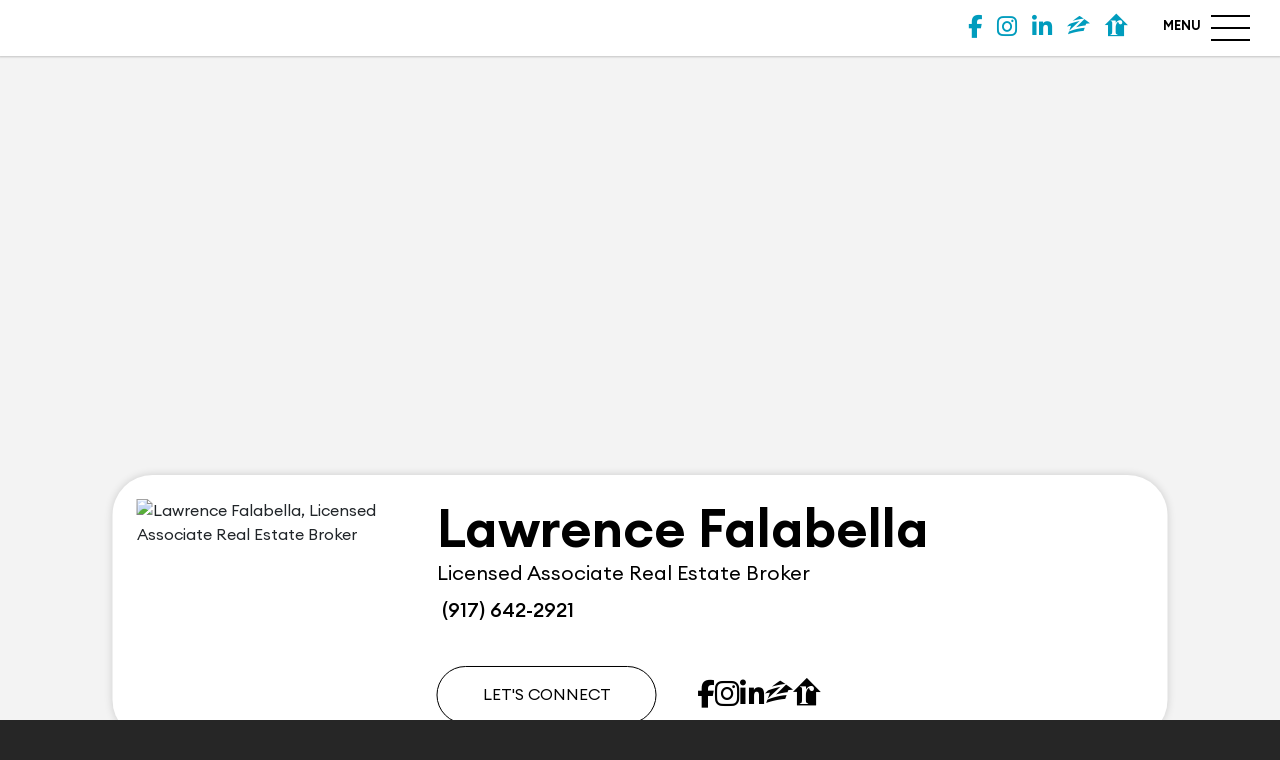

--- FILE ---
content_type: text/html
request_url: https://instacard.co/Lawrence-Falabella
body_size: 2523
content:
<!DOCTYPE html>
<html lang="en">

<head>
  <meta charset="utf-8">
  <meta http-equiv="X-UA-Compatible" content="IE=edge">
  <meta name="viewport" content="width=device-width,initial-scale=1,maximum-scale=1,user-scalable=0,viewport-fit=cover">

  <title>Lawrence Falabella Instacard | Licensed Associate Real Estate Broker | Bayside NY 11364 Douglas Elliman Real Estate</title>
  <meta property="og:title" content="Lawrence Falabella Instacard | Licensed Associate Real Estate Broker | Bayside NY 11364 Douglas Elliman Real Estate" data-vue-meta="1" data-vmid="og:title">
  <meta property="og:description" content="Lawrence Falabella Instacard | Licensed Associate Real Estate Broker | Bayside NY 11364 Douglas Elliman Real Estate" data-vue-meta="1" data-vmid="og:description">
  <meta data-vue-meta="1" data-vmid="description" name="description" content="Lawrence Falabella Instacard | Licensed Associate Real Estate Broker | Bayside NY 11364 Douglas Elliman Real Estate">
  <meta data-vue-meta="1" data-vmid="keyworks" name="keyworks" content="Lawrence Falabella Instacard | Licensed Associate Real Estate Broker | Bayside NY 11364 Douglas Elliman Real Estate">

  <link rel="icon" type="image/png" href="https://api.realgrader.com/api/public/client-icon/Lawrence-Falabella/0">
  <link rel="icon" type="image/png" href="https://api.realgrader.com/api/public/client-icon/Lawrence-Falabella/0/32" sizes="32x32">
  <link rel="icon" type="image/png" href="https://api.realgrader.com/api/public/client-icon/Lawrence-Falabella/0/192" sizes="192x192">

  <link rel="apple-touch-icon" href="https://api.realgrader.com/api/public/client-icon/Lawrence-Falabella/0/180">
  <link rel="apple-touch-icon-precomposed" href="https://api.realgrader.com/api/public/client-icon/Lawrence-Falabella/0/180">
  <meta name="msapplication-TileImage" content="https://api.realgrader.com/api/public/client-icon/Lawrence-Falabella/0">
  <meta name="color-scheme" content="light only">

  <meta name="mobile-web-app-capable" content="yes">
  <meta name="apple-mobile-web-app-capable" content="yes">

  
  <meta name="apple-mobile-web-app-status-bar-style" content="black">

  <meta property="og:site_name" content="Lawrence Falabella Instacard">
  <meta property="og:locale" content="en-US">
  <meta property="og:type" content="website">
  <meta property="og:url" content="https://instacard.co/Lawrence-Falabella/home">
  <meta property="og:image" content="https://api.realgrader.com/api/public/client-image-resized/Lawrence-Falabella/ProfileImage/220">
  <meta property="og:image:alt" content="Meet Lawrence Falabella">
  <meta property="og:image:height" content="220">
  <meta property="og:image:width" content="220">
  <meta property="og:image:type" content="image/jpeg">

  <meta name="robots" content="noindex,nofollow">

  
  <link rel="manifest" href="/Lawrence-Falabella/manifest.webmanifest">

  <link rel="stylesheet" href="https://cdn.jsdelivr.net/npm/swiper@9/swiper-bundle.min.css">

  <link rel="preconnect" href="https://fonts.googleapis.com">
  <link rel="preconnect" href="https://fonts.gstatic.com" crossorigin>
  <link href="https://fonts.googleapis.com/css2?family=Roboto:ital,wght@0,100;0,300;0,400;0,500;0,700;0,900;1,100;1,300;1,400;1,500;1,700;1,900&display=swap" rel="stylesheet">

  <link href="https://fonts.googleapis.com/css?family=Open+Sans:400,300,600,700" rel="stylesheet" type="text/css">
  <link href="https://fonts.googleapis.com/css?family=Poppins:100,200,300,400,500,600,700,800,900" rel="stylesheet">
  <script src="https://www.gstatic.com/firebasejs/10.1.0/firebase-app-compat.js"></script>
  <script src="https://www.gstatic.com/firebasejs/10.1.0/firebase-messaging-compat.js"></script>

<script defer="defer" src="/static/js/runtime.7afb07576a6977a90681.js"></script><script defer="defer" src="/static/js/vendors.c5988bc66db426188ee9.js"></script><script defer="defer" src="/static/js/main.937a5937b2fa9edfd920.js"></script></head>

<body>
  <noscript>
    This is your fallback content in case JavaScript fails to load.
  </noscript>
  <div id="app"></div>
    
    <script>!function(){"use strict";var o=Boolean("localhost"===window.location.hostname||"[::1]"===window.location.hostname||window.location.hostname.match(/^127(?:\.(?:25[0-5]|2[0-4][0-9]|[01]?[0-9][0-9]?)){3}$/));window.addEventListener("load",function(){"serviceWorker"in navigator&&("https:"===window.location.protocol||o)&&navigator.serviceWorker.register("service-worker.js",{updateViaCache:"none"}).then(o=>{console.log("swRegistration"),console.log(o),new BroadcastChannel("service-worker-loaded").postMessage({loaded:!0,scope:o.scope}),o.addEventListener("updatefound",()=>{console.log("updatefound"),o.installing.postMessage({type:"SKIP_WAITING"})})}).catch(function(o){console.log("Error during service worker swRegistration:",o)})})}();</script>
    

    <script type="text/javascript">
      if (!window.console) window.console = {};
      if (!window.console.log) window.console.log = function () { };
      if (!window.console.error) window.console.error = function () { };
      if (typeof console === 'undefined') {
        console = {};
        console.log = function () { };
        console.error = function (err) { };
      }
  
      if (!Object.keys) {
        Object.keys = (function () {
          'use strict';
          var hasOwnProperty = Object.prototype.hasOwnProperty,
            hasDontEnumBug = !({ toString: null }).propertyIsEnumerable('toString'),
            dontEnums = [
              'toString',
              'toLocaleString',
              'valueOf',
              'hasOwnProperty',
              'isPrototypeOf',
              'propertyIsEnumerable',
              'constructor'
            ],
            dontEnumsLength = dontEnums.length;
  
          return function (obj) {
            if (typeof obj !== 'function' && (typeof obj !== 'object' || obj === null)) {
              throw new TypeError('Object.keys called on non-object');
            }
  
            var result = [], prop, i;
  
            for (prop in obj) {
              if (hasOwnProperty.call(obj, prop)) {
                result.push(prop);
              }
            }
  
            if (hasDontEnumBug) {
              for (i = 0; i < dontEnumsLength; i++) {
                if (hasOwnProperty.call(obj, dontEnums[i])) {
                  result.push(dontEnums[i]);
                }
              }
            }
            return result;
          };
        }());
      }
  
      if (!Object.entries) {
        Object.entries = function (obj) {
          var ownProps = Object.keys(obj),
            i = ownProps.length,
            resArray = new Array(i); // preallocate the Array
          while (i--)
            resArray[i] = [ownProps[i], obj[ownProps[i]]];
  
          return resArray;
        };
      }
    </script>
    <script src="https://cdn.jsdelivr.net/npm/swiper@9/swiper-bundle.min.js"></script>

    <script src="https://kit.fontawesome.com/20bf01ef8f.js" crossorigin="anonymous" defer="defer"></script>

</body>

</html>

--- FILE ---
content_type: text/html; charset=utf-8
request_url: https://www.google.com/recaptcha/api2/anchor?ar=1&k=6Ld6XMQZAAAAAFaKInSSzgkwWdKXh0TRHwi6h1_C&co=aHR0cHM6Ly9pbnN0YWNhcmQuY286NDQz&hl=en&v=PoyoqOPhxBO7pBk68S4YbpHZ&size=invisible&anchor-ms=20000&execute-ms=30000&cb=q2ila24nd3wo
body_size: 48707
content:
<!DOCTYPE HTML><html dir="ltr" lang="en"><head><meta http-equiv="Content-Type" content="text/html; charset=UTF-8">
<meta http-equiv="X-UA-Compatible" content="IE=edge">
<title>reCAPTCHA</title>
<style type="text/css">
/* cyrillic-ext */
@font-face {
  font-family: 'Roboto';
  font-style: normal;
  font-weight: 400;
  font-stretch: 100%;
  src: url(//fonts.gstatic.com/s/roboto/v48/KFO7CnqEu92Fr1ME7kSn66aGLdTylUAMa3GUBHMdazTgWw.woff2) format('woff2');
  unicode-range: U+0460-052F, U+1C80-1C8A, U+20B4, U+2DE0-2DFF, U+A640-A69F, U+FE2E-FE2F;
}
/* cyrillic */
@font-face {
  font-family: 'Roboto';
  font-style: normal;
  font-weight: 400;
  font-stretch: 100%;
  src: url(//fonts.gstatic.com/s/roboto/v48/KFO7CnqEu92Fr1ME7kSn66aGLdTylUAMa3iUBHMdazTgWw.woff2) format('woff2');
  unicode-range: U+0301, U+0400-045F, U+0490-0491, U+04B0-04B1, U+2116;
}
/* greek-ext */
@font-face {
  font-family: 'Roboto';
  font-style: normal;
  font-weight: 400;
  font-stretch: 100%;
  src: url(//fonts.gstatic.com/s/roboto/v48/KFO7CnqEu92Fr1ME7kSn66aGLdTylUAMa3CUBHMdazTgWw.woff2) format('woff2');
  unicode-range: U+1F00-1FFF;
}
/* greek */
@font-face {
  font-family: 'Roboto';
  font-style: normal;
  font-weight: 400;
  font-stretch: 100%;
  src: url(//fonts.gstatic.com/s/roboto/v48/KFO7CnqEu92Fr1ME7kSn66aGLdTylUAMa3-UBHMdazTgWw.woff2) format('woff2');
  unicode-range: U+0370-0377, U+037A-037F, U+0384-038A, U+038C, U+038E-03A1, U+03A3-03FF;
}
/* math */
@font-face {
  font-family: 'Roboto';
  font-style: normal;
  font-weight: 400;
  font-stretch: 100%;
  src: url(//fonts.gstatic.com/s/roboto/v48/KFO7CnqEu92Fr1ME7kSn66aGLdTylUAMawCUBHMdazTgWw.woff2) format('woff2');
  unicode-range: U+0302-0303, U+0305, U+0307-0308, U+0310, U+0312, U+0315, U+031A, U+0326-0327, U+032C, U+032F-0330, U+0332-0333, U+0338, U+033A, U+0346, U+034D, U+0391-03A1, U+03A3-03A9, U+03B1-03C9, U+03D1, U+03D5-03D6, U+03F0-03F1, U+03F4-03F5, U+2016-2017, U+2034-2038, U+203C, U+2040, U+2043, U+2047, U+2050, U+2057, U+205F, U+2070-2071, U+2074-208E, U+2090-209C, U+20D0-20DC, U+20E1, U+20E5-20EF, U+2100-2112, U+2114-2115, U+2117-2121, U+2123-214F, U+2190, U+2192, U+2194-21AE, U+21B0-21E5, U+21F1-21F2, U+21F4-2211, U+2213-2214, U+2216-22FF, U+2308-230B, U+2310, U+2319, U+231C-2321, U+2336-237A, U+237C, U+2395, U+239B-23B7, U+23D0, U+23DC-23E1, U+2474-2475, U+25AF, U+25B3, U+25B7, U+25BD, U+25C1, U+25CA, U+25CC, U+25FB, U+266D-266F, U+27C0-27FF, U+2900-2AFF, U+2B0E-2B11, U+2B30-2B4C, U+2BFE, U+3030, U+FF5B, U+FF5D, U+1D400-1D7FF, U+1EE00-1EEFF;
}
/* symbols */
@font-face {
  font-family: 'Roboto';
  font-style: normal;
  font-weight: 400;
  font-stretch: 100%;
  src: url(//fonts.gstatic.com/s/roboto/v48/KFO7CnqEu92Fr1ME7kSn66aGLdTylUAMaxKUBHMdazTgWw.woff2) format('woff2');
  unicode-range: U+0001-000C, U+000E-001F, U+007F-009F, U+20DD-20E0, U+20E2-20E4, U+2150-218F, U+2190, U+2192, U+2194-2199, U+21AF, U+21E6-21F0, U+21F3, U+2218-2219, U+2299, U+22C4-22C6, U+2300-243F, U+2440-244A, U+2460-24FF, U+25A0-27BF, U+2800-28FF, U+2921-2922, U+2981, U+29BF, U+29EB, U+2B00-2BFF, U+4DC0-4DFF, U+FFF9-FFFB, U+10140-1018E, U+10190-1019C, U+101A0, U+101D0-101FD, U+102E0-102FB, U+10E60-10E7E, U+1D2C0-1D2D3, U+1D2E0-1D37F, U+1F000-1F0FF, U+1F100-1F1AD, U+1F1E6-1F1FF, U+1F30D-1F30F, U+1F315, U+1F31C, U+1F31E, U+1F320-1F32C, U+1F336, U+1F378, U+1F37D, U+1F382, U+1F393-1F39F, U+1F3A7-1F3A8, U+1F3AC-1F3AF, U+1F3C2, U+1F3C4-1F3C6, U+1F3CA-1F3CE, U+1F3D4-1F3E0, U+1F3ED, U+1F3F1-1F3F3, U+1F3F5-1F3F7, U+1F408, U+1F415, U+1F41F, U+1F426, U+1F43F, U+1F441-1F442, U+1F444, U+1F446-1F449, U+1F44C-1F44E, U+1F453, U+1F46A, U+1F47D, U+1F4A3, U+1F4B0, U+1F4B3, U+1F4B9, U+1F4BB, U+1F4BF, U+1F4C8-1F4CB, U+1F4D6, U+1F4DA, U+1F4DF, U+1F4E3-1F4E6, U+1F4EA-1F4ED, U+1F4F7, U+1F4F9-1F4FB, U+1F4FD-1F4FE, U+1F503, U+1F507-1F50B, U+1F50D, U+1F512-1F513, U+1F53E-1F54A, U+1F54F-1F5FA, U+1F610, U+1F650-1F67F, U+1F687, U+1F68D, U+1F691, U+1F694, U+1F698, U+1F6AD, U+1F6B2, U+1F6B9-1F6BA, U+1F6BC, U+1F6C6-1F6CF, U+1F6D3-1F6D7, U+1F6E0-1F6EA, U+1F6F0-1F6F3, U+1F6F7-1F6FC, U+1F700-1F7FF, U+1F800-1F80B, U+1F810-1F847, U+1F850-1F859, U+1F860-1F887, U+1F890-1F8AD, U+1F8B0-1F8BB, U+1F8C0-1F8C1, U+1F900-1F90B, U+1F93B, U+1F946, U+1F984, U+1F996, U+1F9E9, U+1FA00-1FA6F, U+1FA70-1FA7C, U+1FA80-1FA89, U+1FA8F-1FAC6, U+1FACE-1FADC, U+1FADF-1FAE9, U+1FAF0-1FAF8, U+1FB00-1FBFF;
}
/* vietnamese */
@font-face {
  font-family: 'Roboto';
  font-style: normal;
  font-weight: 400;
  font-stretch: 100%;
  src: url(//fonts.gstatic.com/s/roboto/v48/KFO7CnqEu92Fr1ME7kSn66aGLdTylUAMa3OUBHMdazTgWw.woff2) format('woff2');
  unicode-range: U+0102-0103, U+0110-0111, U+0128-0129, U+0168-0169, U+01A0-01A1, U+01AF-01B0, U+0300-0301, U+0303-0304, U+0308-0309, U+0323, U+0329, U+1EA0-1EF9, U+20AB;
}
/* latin-ext */
@font-face {
  font-family: 'Roboto';
  font-style: normal;
  font-weight: 400;
  font-stretch: 100%;
  src: url(//fonts.gstatic.com/s/roboto/v48/KFO7CnqEu92Fr1ME7kSn66aGLdTylUAMa3KUBHMdazTgWw.woff2) format('woff2');
  unicode-range: U+0100-02BA, U+02BD-02C5, U+02C7-02CC, U+02CE-02D7, U+02DD-02FF, U+0304, U+0308, U+0329, U+1D00-1DBF, U+1E00-1E9F, U+1EF2-1EFF, U+2020, U+20A0-20AB, U+20AD-20C0, U+2113, U+2C60-2C7F, U+A720-A7FF;
}
/* latin */
@font-face {
  font-family: 'Roboto';
  font-style: normal;
  font-weight: 400;
  font-stretch: 100%;
  src: url(//fonts.gstatic.com/s/roboto/v48/KFO7CnqEu92Fr1ME7kSn66aGLdTylUAMa3yUBHMdazQ.woff2) format('woff2');
  unicode-range: U+0000-00FF, U+0131, U+0152-0153, U+02BB-02BC, U+02C6, U+02DA, U+02DC, U+0304, U+0308, U+0329, U+2000-206F, U+20AC, U+2122, U+2191, U+2193, U+2212, U+2215, U+FEFF, U+FFFD;
}
/* cyrillic-ext */
@font-face {
  font-family: 'Roboto';
  font-style: normal;
  font-weight: 500;
  font-stretch: 100%;
  src: url(//fonts.gstatic.com/s/roboto/v48/KFO7CnqEu92Fr1ME7kSn66aGLdTylUAMa3GUBHMdazTgWw.woff2) format('woff2');
  unicode-range: U+0460-052F, U+1C80-1C8A, U+20B4, U+2DE0-2DFF, U+A640-A69F, U+FE2E-FE2F;
}
/* cyrillic */
@font-face {
  font-family: 'Roboto';
  font-style: normal;
  font-weight: 500;
  font-stretch: 100%;
  src: url(//fonts.gstatic.com/s/roboto/v48/KFO7CnqEu92Fr1ME7kSn66aGLdTylUAMa3iUBHMdazTgWw.woff2) format('woff2');
  unicode-range: U+0301, U+0400-045F, U+0490-0491, U+04B0-04B1, U+2116;
}
/* greek-ext */
@font-face {
  font-family: 'Roboto';
  font-style: normal;
  font-weight: 500;
  font-stretch: 100%;
  src: url(//fonts.gstatic.com/s/roboto/v48/KFO7CnqEu92Fr1ME7kSn66aGLdTylUAMa3CUBHMdazTgWw.woff2) format('woff2');
  unicode-range: U+1F00-1FFF;
}
/* greek */
@font-face {
  font-family: 'Roboto';
  font-style: normal;
  font-weight: 500;
  font-stretch: 100%;
  src: url(//fonts.gstatic.com/s/roboto/v48/KFO7CnqEu92Fr1ME7kSn66aGLdTylUAMa3-UBHMdazTgWw.woff2) format('woff2');
  unicode-range: U+0370-0377, U+037A-037F, U+0384-038A, U+038C, U+038E-03A1, U+03A3-03FF;
}
/* math */
@font-face {
  font-family: 'Roboto';
  font-style: normal;
  font-weight: 500;
  font-stretch: 100%;
  src: url(//fonts.gstatic.com/s/roboto/v48/KFO7CnqEu92Fr1ME7kSn66aGLdTylUAMawCUBHMdazTgWw.woff2) format('woff2');
  unicode-range: U+0302-0303, U+0305, U+0307-0308, U+0310, U+0312, U+0315, U+031A, U+0326-0327, U+032C, U+032F-0330, U+0332-0333, U+0338, U+033A, U+0346, U+034D, U+0391-03A1, U+03A3-03A9, U+03B1-03C9, U+03D1, U+03D5-03D6, U+03F0-03F1, U+03F4-03F5, U+2016-2017, U+2034-2038, U+203C, U+2040, U+2043, U+2047, U+2050, U+2057, U+205F, U+2070-2071, U+2074-208E, U+2090-209C, U+20D0-20DC, U+20E1, U+20E5-20EF, U+2100-2112, U+2114-2115, U+2117-2121, U+2123-214F, U+2190, U+2192, U+2194-21AE, U+21B0-21E5, U+21F1-21F2, U+21F4-2211, U+2213-2214, U+2216-22FF, U+2308-230B, U+2310, U+2319, U+231C-2321, U+2336-237A, U+237C, U+2395, U+239B-23B7, U+23D0, U+23DC-23E1, U+2474-2475, U+25AF, U+25B3, U+25B7, U+25BD, U+25C1, U+25CA, U+25CC, U+25FB, U+266D-266F, U+27C0-27FF, U+2900-2AFF, U+2B0E-2B11, U+2B30-2B4C, U+2BFE, U+3030, U+FF5B, U+FF5D, U+1D400-1D7FF, U+1EE00-1EEFF;
}
/* symbols */
@font-face {
  font-family: 'Roboto';
  font-style: normal;
  font-weight: 500;
  font-stretch: 100%;
  src: url(//fonts.gstatic.com/s/roboto/v48/KFO7CnqEu92Fr1ME7kSn66aGLdTylUAMaxKUBHMdazTgWw.woff2) format('woff2');
  unicode-range: U+0001-000C, U+000E-001F, U+007F-009F, U+20DD-20E0, U+20E2-20E4, U+2150-218F, U+2190, U+2192, U+2194-2199, U+21AF, U+21E6-21F0, U+21F3, U+2218-2219, U+2299, U+22C4-22C6, U+2300-243F, U+2440-244A, U+2460-24FF, U+25A0-27BF, U+2800-28FF, U+2921-2922, U+2981, U+29BF, U+29EB, U+2B00-2BFF, U+4DC0-4DFF, U+FFF9-FFFB, U+10140-1018E, U+10190-1019C, U+101A0, U+101D0-101FD, U+102E0-102FB, U+10E60-10E7E, U+1D2C0-1D2D3, U+1D2E0-1D37F, U+1F000-1F0FF, U+1F100-1F1AD, U+1F1E6-1F1FF, U+1F30D-1F30F, U+1F315, U+1F31C, U+1F31E, U+1F320-1F32C, U+1F336, U+1F378, U+1F37D, U+1F382, U+1F393-1F39F, U+1F3A7-1F3A8, U+1F3AC-1F3AF, U+1F3C2, U+1F3C4-1F3C6, U+1F3CA-1F3CE, U+1F3D4-1F3E0, U+1F3ED, U+1F3F1-1F3F3, U+1F3F5-1F3F7, U+1F408, U+1F415, U+1F41F, U+1F426, U+1F43F, U+1F441-1F442, U+1F444, U+1F446-1F449, U+1F44C-1F44E, U+1F453, U+1F46A, U+1F47D, U+1F4A3, U+1F4B0, U+1F4B3, U+1F4B9, U+1F4BB, U+1F4BF, U+1F4C8-1F4CB, U+1F4D6, U+1F4DA, U+1F4DF, U+1F4E3-1F4E6, U+1F4EA-1F4ED, U+1F4F7, U+1F4F9-1F4FB, U+1F4FD-1F4FE, U+1F503, U+1F507-1F50B, U+1F50D, U+1F512-1F513, U+1F53E-1F54A, U+1F54F-1F5FA, U+1F610, U+1F650-1F67F, U+1F687, U+1F68D, U+1F691, U+1F694, U+1F698, U+1F6AD, U+1F6B2, U+1F6B9-1F6BA, U+1F6BC, U+1F6C6-1F6CF, U+1F6D3-1F6D7, U+1F6E0-1F6EA, U+1F6F0-1F6F3, U+1F6F7-1F6FC, U+1F700-1F7FF, U+1F800-1F80B, U+1F810-1F847, U+1F850-1F859, U+1F860-1F887, U+1F890-1F8AD, U+1F8B0-1F8BB, U+1F8C0-1F8C1, U+1F900-1F90B, U+1F93B, U+1F946, U+1F984, U+1F996, U+1F9E9, U+1FA00-1FA6F, U+1FA70-1FA7C, U+1FA80-1FA89, U+1FA8F-1FAC6, U+1FACE-1FADC, U+1FADF-1FAE9, U+1FAF0-1FAF8, U+1FB00-1FBFF;
}
/* vietnamese */
@font-face {
  font-family: 'Roboto';
  font-style: normal;
  font-weight: 500;
  font-stretch: 100%;
  src: url(//fonts.gstatic.com/s/roboto/v48/KFO7CnqEu92Fr1ME7kSn66aGLdTylUAMa3OUBHMdazTgWw.woff2) format('woff2');
  unicode-range: U+0102-0103, U+0110-0111, U+0128-0129, U+0168-0169, U+01A0-01A1, U+01AF-01B0, U+0300-0301, U+0303-0304, U+0308-0309, U+0323, U+0329, U+1EA0-1EF9, U+20AB;
}
/* latin-ext */
@font-face {
  font-family: 'Roboto';
  font-style: normal;
  font-weight: 500;
  font-stretch: 100%;
  src: url(//fonts.gstatic.com/s/roboto/v48/KFO7CnqEu92Fr1ME7kSn66aGLdTylUAMa3KUBHMdazTgWw.woff2) format('woff2');
  unicode-range: U+0100-02BA, U+02BD-02C5, U+02C7-02CC, U+02CE-02D7, U+02DD-02FF, U+0304, U+0308, U+0329, U+1D00-1DBF, U+1E00-1E9F, U+1EF2-1EFF, U+2020, U+20A0-20AB, U+20AD-20C0, U+2113, U+2C60-2C7F, U+A720-A7FF;
}
/* latin */
@font-face {
  font-family: 'Roboto';
  font-style: normal;
  font-weight: 500;
  font-stretch: 100%;
  src: url(//fonts.gstatic.com/s/roboto/v48/KFO7CnqEu92Fr1ME7kSn66aGLdTylUAMa3yUBHMdazQ.woff2) format('woff2');
  unicode-range: U+0000-00FF, U+0131, U+0152-0153, U+02BB-02BC, U+02C6, U+02DA, U+02DC, U+0304, U+0308, U+0329, U+2000-206F, U+20AC, U+2122, U+2191, U+2193, U+2212, U+2215, U+FEFF, U+FFFD;
}
/* cyrillic-ext */
@font-face {
  font-family: 'Roboto';
  font-style: normal;
  font-weight: 900;
  font-stretch: 100%;
  src: url(//fonts.gstatic.com/s/roboto/v48/KFO7CnqEu92Fr1ME7kSn66aGLdTylUAMa3GUBHMdazTgWw.woff2) format('woff2');
  unicode-range: U+0460-052F, U+1C80-1C8A, U+20B4, U+2DE0-2DFF, U+A640-A69F, U+FE2E-FE2F;
}
/* cyrillic */
@font-face {
  font-family: 'Roboto';
  font-style: normal;
  font-weight: 900;
  font-stretch: 100%;
  src: url(//fonts.gstatic.com/s/roboto/v48/KFO7CnqEu92Fr1ME7kSn66aGLdTylUAMa3iUBHMdazTgWw.woff2) format('woff2');
  unicode-range: U+0301, U+0400-045F, U+0490-0491, U+04B0-04B1, U+2116;
}
/* greek-ext */
@font-face {
  font-family: 'Roboto';
  font-style: normal;
  font-weight: 900;
  font-stretch: 100%;
  src: url(//fonts.gstatic.com/s/roboto/v48/KFO7CnqEu92Fr1ME7kSn66aGLdTylUAMa3CUBHMdazTgWw.woff2) format('woff2');
  unicode-range: U+1F00-1FFF;
}
/* greek */
@font-face {
  font-family: 'Roboto';
  font-style: normal;
  font-weight: 900;
  font-stretch: 100%;
  src: url(//fonts.gstatic.com/s/roboto/v48/KFO7CnqEu92Fr1ME7kSn66aGLdTylUAMa3-UBHMdazTgWw.woff2) format('woff2');
  unicode-range: U+0370-0377, U+037A-037F, U+0384-038A, U+038C, U+038E-03A1, U+03A3-03FF;
}
/* math */
@font-face {
  font-family: 'Roboto';
  font-style: normal;
  font-weight: 900;
  font-stretch: 100%;
  src: url(//fonts.gstatic.com/s/roboto/v48/KFO7CnqEu92Fr1ME7kSn66aGLdTylUAMawCUBHMdazTgWw.woff2) format('woff2');
  unicode-range: U+0302-0303, U+0305, U+0307-0308, U+0310, U+0312, U+0315, U+031A, U+0326-0327, U+032C, U+032F-0330, U+0332-0333, U+0338, U+033A, U+0346, U+034D, U+0391-03A1, U+03A3-03A9, U+03B1-03C9, U+03D1, U+03D5-03D6, U+03F0-03F1, U+03F4-03F5, U+2016-2017, U+2034-2038, U+203C, U+2040, U+2043, U+2047, U+2050, U+2057, U+205F, U+2070-2071, U+2074-208E, U+2090-209C, U+20D0-20DC, U+20E1, U+20E5-20EF, U+2100-2112, U+2114-2115, U+2117-2121, U+2123-214F, U+2190, U+2192, U+2194-21AE, U+21B0-21E5, U+21F1-21F2, U+21F4-2211, U+2213-2214, U+2216-22FF, U+2308-230B, U+2310, U+2319, U+231C-2321, U+2336-237A, U+237C, U+2395, U+239B-23B7, U+23D0, U+23DC-23E1, U+2474-2475, U+25AF, U+25B3, U+25B7, U+25BD, U+25C1, U+25CA, U+25CC, U+25FB, U+266D-266F, U+27C0-27FF, U+2900-2AFF, U+2B0E-2B11, U+2B30-2B4C, U+2BFE, U+3030, U+FF5B, U+FF5D, U+1D400-1D7FF, U+1EE00-1EEFF;
}
/* symbols */
@font-face {
  font-family: 'Roboto';
  font-style: normal;
  font-weight: 900;
  font-stretch: 100%;
  src: url(//fonts.gstatic.com/s/roboto/v48/KFO7CnqEu92Fr1ME7kSn66aGLdTylUAMaxKUBHMdazTgWw.woff2) format('woff2');
  unicode-range: U+0001-000C, U+000E-001F, U+007F-009F, U+20DD-20E0, U+20E2-20E4, U+2150-218F, U+2190, U+2192, U+2194-2199, U+21AF, U+21E6-21F0, U+21F3, U+2218-2219, U+2299, U+22C4-22C6, U+2300-243F, U+2440-244A, U+2460-24FF, U+25A0-27BF, U+2800-28FF, U+2921-2922, U+2981, U+29BF, U+29EB, U+2B00-2BFF, U+4DC0-4DFF, U+FFF9-FFFB, U+10140-1018E, U+10190-1019C, U+101A0, U+101D0-101FD, U+102E0-102FB, U+10E60-10E7E, U+1D2C0-1D2D3, U+1D2E0-1D37F, U+1F000-1F0FF, U+1F100-1F1AD, U+1F1E6-1F1FF, U+1F30D-1F30F, U+1F315, U+1F31C, U+1F31E, U+1F320-1F32C, U+1F336, U+1F378, U+1F37D, U+1F382, U+1F393-1F39F, U+1F3A7-1F3A8, U+1F3AC-1F3AF, U+1F3C2, U+1F3C4-1F3C6, U+1F3CA-1F3CE, U+1F3D4-1F3E0, U+1F3ED, U+1F3F1-1F3F3, U+1F3F5-1F3F7, U+1F408, U+1F415, U+1F41F, U+1F426, U+1F43F, U+1F441-1F442, U+1F444, U+1F446-1F449, U+1F44C-1F44E, U+1F453, U+1F46A, U+1F47D, U+1F4A3, U+1F4B0, U+1F4B3, U+1F4B9, U+1F4BB, U+1F4BF, U+1F4C8-1F4CB, U+1F4D6, U+1F4DA, U+1F4DF, U+1F4E3-1F4E6, U+1F4EA-1F4ED, U+1F4F7, U+1F4F9-1F4FB, U+1F4FD-1F4FE, U+1F503, U+1F507-1F50B, U+1F50D, U+1F512-1F513, U+1F53E-1F54A, U+1F54F-1F5FA, U+1F610, U+1F650-1F67F, U+1F687, U+1F68D, U+1F691, U+1F694, U+1F698, U+1F6AD, U+1F6B2, U+1F6B9-1F6BA, U+1F6BC, U+1F6C6-1F6CF, U+1F6D3-1F6D7, U+1F6E0-1F6EA, U+1F6F0-1F6F3, U+1F6F7-1F6FC, U+1F700-1F7FF, U+1F800-1F80B, U+1F810-1F847, U+1F850-1F859, U+1F860-1F887, U+1F890-1F8AD, U+1F8B0-1F8BB, U+1F8C0-1F8C1, U+1F900-1F90B, U+1F93B, U+1F946, U+1F984, U+1F996, U+1F9E9, U+1FA00-1FA6F, U+1FA70-1FA7C, U+1FA80-1FA89, U+1FA8F-1FAC6, U+1FACE-1FADC, U+1FADF-1FAE9, U+1FAF0-1FAF8, U+1FB00-1FBFF;
}
/* vietnamese */
@font-face {
  font-family: 'Roboto';
  font-style: normal;
  font-weight: 900;
  font-stretch: 100%;
  src: url(//fonts.gstatic.com/s/roboto/v48/KFO7CnqEu92Fr1ME7kSn66aGLdTylUAMa3OUBHMdazTgWw.woff2) format('woff2');
  unicode-range: U+0102-0103, U+0110-0111, U+0128-0129, U+0168-0169, U+01A0-01A1, U+01AF-01B0, U+0300-0301, U+0303-0304, U+0308-0309, U+0323, U+0329, U+1EA0-1EF9, U+20AB;
}
/* latin-ext */
@font-face {
  font-family: 'Roboto';
  font-style: normal;
  font-weight: 900;
  font-stretch: 100%;
  src: url(//fonts.gstatic.com/s/roboto/v48/KFO7CnqEu92Fr1ME7kSn66aGLdTylUAMa3KUBHMdazTgWw.woff2) format('woff2');
  unicode-range: U+0100-02BA, U+02BD-02C5, U+02C7-02CC, U+02CE-02D7, U+02DD-02FF, U+0304, U+0308, U+0329, U+1D00-1DBF, U+1E00-1E9F, U+1EF2-1EFF, U+2020, U+20A0-20AB, U+20AD-20C0, U+2113, U+2C60-2C7F, U+A720-A7FF;
}
/* latin */
@font-face {
  font-family: 'Roboto';
  font-style: normal;
  font-weight: 900;
  font-stretch: 100%;
  src: url(//fonts.gstatic.com/s/roboto/v48/KFO7CnqEu92Fr1ME7kSn66aGLdTylUAMa3yUBHMdazQ.woff2) format('woff2');
  unicode-range: U+0000-00FF, U+0131, U+0152-0153, U+02BB-02BC, U+02C6, U+02DA, U+02DC, U+0304, U+0308, U+0329, U+2000-206F, U+20AC, U+2122, U+2191, U+2193, U+2212, U+2215, U+FEFF, U+FFFD;
}

</style>
<link rel="stylesheet" type="text/css" href="https://www.gstatic.com/recaptcha/releases/PoyoqOPhxBO7pBk68S4YbpHZ/styles__ltr.css">
<script nonce="A7mkwRMwfiV6p4--DQGRZw" type="text/javascript">window['__recaptcha_api'] = 'https://www.google.com/recaptcha/api2/';</script>
<script type="text/javascript" src="https://www.gstatic.com/recaptcha/releases/PoyoqOPhxBO7pBk68S4YbpHZ/recaptcha__en.js" nonce="A7mkwRMwfiV6p4--DQGRZw">
      
    </script></head>
<body><div id="rc-anchor-alert" class="rc-anchor-alert"></div>
<input type="hidden" id="recaptcha-token" value="[base64]">
<script type="text/javascript" nonce="A7mkwRMwfiV6p4--DQGRZw">
      recaptcha.anchor.Main.init("[\x22ainput\x22,[\x22bgdata\x22,\x22\x22,\[base64]/[base64]/[base64]/bmV3IHJbeF0oY1swXSk6RT09Mj9uZXcgclt4XShjWzBdLGNbMV0pOkU9PTM/bmV3IHJbeF0oY1swXSxjWzFdLGNbMl0pOkU9PTQ/[base64]/[base64]/[base64]/[base64]/[base64]/[base64]/[base64]/[base64]\x22,\[base64]\x22,\[base64]/w4RYwqrDuxphwrnCgsK3wr7DuC01TMO2w6oYUkkaw5d7w61sD8KZZ8Kvw4fDrgkTasKABV/CsgQbw45mX3nCm8KFw5MnworCqsKJC1MzwrZSRDFrwr9QLsOewpdJTsOKwoXCpkN2wpXDjsOBw6kxXAl9N8OIVytrwqFuKsKEw5zCh8KWw4AlwqrDmWNOwoVOwpVcfQoIMcOYFk/DqBbCgsOHw6Ufw4Fjw7R1Ynp1GMKlLjLCuMK5Z8OVJ11dZDXDjnV/wpfDkVNjPMKVw5Bfwr5Tw40Mwqdad3xyHcO1cMOnw5hwwodXw6rDpcKDEMKNwod5AAgAaMKRwr1zOyYmZBE5wozDicO0K8KsNcO8OizChwDCkcOeDcKvJ11xw4XDjMOuS8OawpotPcKQM3DCuMOlw43ClWnCgiZFw6/CsMOAw68qaVN2PcKgMwnCnDvCsEURwrXDjcO3w5jDhRbDpyBVHAVHf8K1wqstIMORw71RwpZpKcKPwrfDiMOvw5oIw5/CgQp8GAvCpcOFw5JBXcKaw6rDhMKDw5bCogo/wqlcWiUHQmoCw49Owolnw6tYJsKlG8O2w7zDrWBtOcOHw7zDhcOnNnt9w53Ct2/[base64]/SzDDvXPCocOTw6HDmMKkX8Ktwpsawr/Co8KbwpdoNcO8woTClsKJFcKNewPDnsODAR/Dl25bL8KDwr/Ci8OcR8Kra8KCwp7CunvDvxrDoCDCuQ7CpcOjLDoFw4tyw6HDmcK8O3/Dm3/CjSsiw6fCqsKeOMKJwoMUw7VtwpLClcOfV8OwBnrCksKEw57DkwHCuWLDiMKWw41gJcOoVV0UWsKqO8KiNMKrPXsgAsK4wpUqDHbCusOfGsOPw7k+wpwtQXR7w6trwrrChMKVWcKwwrRNw5nDrMKhwqLDvWV1dMKGwpPDsWnDl8OJw6EZwq5ywpTCnsOWwq/Cvm9Pw7BNwrB/[base64]/a0PDmFMOBMOCw7LCsAZywrYawpnDvsOGUsKNIcO8GVwkwponwqbCosOtesOEP2t1PsOdHDzDqRPDtnzCtcKfVsODw6UNBMOMw7fCgWEZw6XCqMKleMKrwrXCtgXDlnx0wqM7w7ITwr95wpkww718ZsKfVcOHw5HDv8OmLMKBfSbDiisKQMOwwr/CrsKiw6V0G8KdBsO8wofCu8OmV1gGwrnCsQfCg8OsJsOCw5bClz7DqWxtd8OHTil3EcKZw49vw4BHwofCv8OQbS5xw4nDmzHDtsKtLWQnw43DrWHCncOlw6HDl37CvEU7MnnCnQgPM8K3wq3CozLDq8KgPH/CqTtjH1JCfMK+WX/[base64]/Cp8OCdG/CjRrDn8K8woHCpsKbFTzCrXfDg03CtsO3PlzDvCYrCz7CjRgTw6PDp8OtcDPDqxA3w7XCt8Kqw5XCnMKTaHRmaCk9I8K5wpFWFcOWI0hRw7IBw4TCow/DssO/w58/aGZswqt7w6dlw6HDpQfCmcOCw4oGwpUUw7jDukxQFnvDsx7ClVJrN1oWecK4woBCasOswpTCuMKfNsOiwovCpcO6Mxd9IQXDoMObw5Q7fDbDsWEyCh8qM8O4Nw/CnMKBw6UYbxlLQR7DiMKbIsK+HsKTwqLDm8OWEGrDsErDpDcEw4HDrcOWUknCsQwGT1nDsQMHw5IJT8OMFT/DnD/DssK8RUwPP2LCkwgIw5g3an0FwrNjwp8TQW3CssOawp3CmVIiQ8K0FcKQYMOUeHY7FsKrHcKuwrAOw5HChwVmDh/DtAIwBsK0AUxvfjcqBncrBw7CpWPDm2TCkC4AwqAWw4x+XsO7CnkjdMKMw7fCicKPw7nCmFJNw540acKaf8OHblPCvW9cwrZ+EmjCsizDgsOow5rCoHZzUx7CgixPXMKNwrR/Gz1nE019TX9rCWrDu1rCmMKrTBHDixTDnTjDswDDtj3DqBbCgW3DscOABMKnGWDCsMOmbUwDMjFwWmDCv00xYQ10dcKswozDr8KLRMOrY8KKEsKQfRArInF2w4LCusK1HnNlw4vDmH7CocOmw7/DsUDCpGE+w71ewqgDE8K0wrDDtV0FwqHDumzCvcK6CMOlw5hlMMKZUmxBBMK5w4JEwp7DnzfDtsKLw5vCi8Kzwrodw5vCtE7Dq8O+EcKRw4/CkMOawrrDsXXComNPS2PCjy4Aw6Yew5PCnxPDqcOiw6fDumJcLsKrw5LClsKPKsOjw7oBw5XDi8KQw5XDrMO+woHDiMOsDB4NWTQnw4tPcsK5DMKMfFdEZAkPwoDDucOfw6R7wqjDkGwvw589w77CpnLColJ6wo/CmFfCosKfWzYDYhTCpsKAbcO5wrILecKkwrTDoDzCmcKvCsKdHyDCkDgEwpbCoy7CozkiTcK2wrbDlQPDp8OuAcKiVGowc8ODw4oCNCTCpjTCj3kyIcOmIMK5wp/DrD7CqsOjbCXCtg3CihplYMKFwr3DgwDCjwrDl1zCilzCj2bCvSAxXCPCr8K0G8O5wqjCsMObYSozwqnDuMOFwod1dlIWdsKiwp5jbcOVwq1swrTCgsKcEV4jwpnCvCksw43DtXwWwqEnwphbbVXCjcOtw5bCtsKXeTTCpR/[base64]/DtQ/DijfDosOWIgw6w6HDtMOFw7TCgsOnwrkewpgmw4Mdw5RKwqNcwqXDlcKOw7NKwq5ncUnCkcKswqM6wqZcwqpgDsO/[base64]/[base64]/DisOcJVUpwr7CksKxChVxNj/DhsOgw6Z1w5vDnsKhVycxwoAZYcO9ccOnHCrDmncaw7oGwqvDlMKuMsKYCRYSw67Ctlpgw7nCusO9wrHCrnkHSCHCpMKgw4BMNFZxYsKqTwEwwptxwod6Rn3CvMKgG8O5wpguw5tKwrsTw69mwqoxw6fCo1/Cvl8AJ8KTJwU6OsOKI8OaUgTCsXRSHktbZlkLE8KYwqtGw6kcwoHDpMO3EcKlBcO8wpnCt8OhbhfDq8KZw7jCkSMAwp01w5HCvcKCb8K3NMOCayhSwqtgZsOaEWxGwqHDth/DrwJpwq95PT7DksKSGmt7XRbDkMOUwoMhNsOVw7PCjsO0w5LDvSQLRXjDiMKhwrzDvAAhwonDpsOiwpIxwoPDlMKFwqXDqcKYESsswp7DhFnCoE88wr/CnsKCwosxH8ODw4RPZ8KiwqAYFMKBwpPDtsKnesO1RsOzw7fCjRnCvMK7wqp0f8O7M8Osd8OOw4/DvsKPPcKoRTDDjAI5w4Znw7TDi8O7G8OCQ8OlGsOJTHoGdFDCkj7CjcOGHBYaw4EXw7XDs1dFKwTCnRtWXMKYHMO/[base64]/[base64]/[base64]/DgMOew6/[base64]/DpBXCgSsywrAybjXDl8KoYijDsMKtEkfCv8OQcsKoVhHDkMKew5TCq2wSFcOUw4jCqwEUw5V5wrXDigMVw5sxDAF6b8Orwr1fw4cew40lVEJKw6AvwoFjSWQrJsOOw6/Dhkofw5xKEy9PdXHDj8OwwrB2e8OMMMORBMO3HsKRwpHCox8rw7LCv8KbM8Kcw7d9GcO8SgN3DldqwqpBwpRhF8OUA3PDszwrK8OYwr/DjcOTw6EgByTDvMOxUFVOJ8K9wp/Co8Kiw4fDpsOkwqDDp8ODw5HDgU9zQ8KcwrsafSpVw7zDogDCvcOxw7bDvcO4TsOnwoTCtMKhwqPCtxogwqk5acO2w7Ihw7Fhw6bDucKiMXHDlwnCrXFzw4cQO8OWw4jDucKQJcK4w4rCssKbwq1/AHXCk8K6wq/CjsKOUmHDvABqwq7Dg3AAw7/CjizCoQYFI39fUsKNG1lFB0TDjVbDqsKmwrHCi8ObVW7Clk7CuE0/UTHCvcOSw7Z+w6xcwrJuwqV1cTjCjXnDj8OWXsOSOMOvWj49woHCr3cKwp3Ci3TCvcOhSsOcPh7CgsOlw63DoMKiw7RSw4TDiMOfw6LCvmJLwoZqFXfDlMKbw6jCoMKDeScYPy0ywpo+bMKjwrdaPcOxwpPDtcOmw6PCl8Oww75Fw4rCpcO2wqBuw6hHwoLCvVM/S8OwPnxywrfCvcO4wqBiwplAw5TDs2M9YcK7S8O5CUowKEh6PEMOXRTCnDjDsxDCg8KZwrkswr/Dt8O+R2QacCt4wphzP8OBwqrDksO+wqRVRMKQw4oTeMOLwrYhdMO5YVvChcKrLgjCtMOyL2wkDcOOw4tkaSRyL2TDjMOhQE4vHRnCm0IqwoXDtjh3wrXDmD7DvxYFwpvCvcO7fUfCvMOrcsKCwrBye8Oowr55w4pZwqDCvsOcwqwGSxLDtMOsIVk8wo/ClCdrA8ONPBnDrwszfmLDtcKAd3TCjMOEw6Z/wqvCo8KeDMOJdi/DvMOiJkpfE3EwBsOCE30pw64jJ8O8wqXDlAt6DDHCq1jDukkOXcKQw7p3WUxKdhfCpMKnw6sWAcKEQsORZTRJw7hWwpTCvjjCjcOHw4TCncKbwobDgzIsw6nDqm8Ow57DqcKlfsOXw5bDosKeI3/Dl8KlF8KuIcKCw4siBsOidRzDisKGCzTDrMO+wq/ChcOlNsK+wonDsF7Cg8KZXcKtwqE1ACPDlcOuOcOiwqZIwopnw7E8CMKeeVRbwpZew4AAHMKcw4HDnGsFdMOjRTQbwoLDr8Odw4UUw4o/w64dwpfDq8OlYcOBC8OxwoxOwrzCqlrCrsOcQT1UE8K8FcKyeGl4bT/CqsOaVMKDw44PMcODwr5CwqoPwrlnVcOWwobCssOWw7UFOMKnOsOQbBTDmsKBwo7DncKcwrfCh3NHNcKQwrzCrCw1w6fDicO0IMOlw43CscOJcFBHwojCjiJTwpfCgMKrX2QXUcKgcTDDv8O9wpTDqB1UHsK/[base64]/[base64]/Dl2F2w7cNVsKjR8O9TcOTw43CocK8BUfCgEsvw4EBw78zw4Utw7lWaMOxw7XCsGc1OsOIWnnDt8KKd1/Dtxg7YmDCrnDDg2zCrsODwppIw7ILNlLDj2Iewq/CgMKZw7lOZsKtekrDuDvDssOJw7EffsOlw6RsfsOIwoDCo8KWw4/DlcKfwqJQw4IPY8OxwoAew6DCgThfF8OMw67CiRNrwrfCgsKFLglew7skwr7Cu8KcwrQRIMOyw64cwrzDt8KOBMKBEsOHw5AQMznCnsO0w41EDxLChUXCvyYdw5zCpBU0w5DDg8KwLMKhUGAGwr7CvMOwKVHDpsKIGUnDtQ/DlgrDoAU4fMKNRsKHWMKGwpR8w5kCw6HDh8ORw7XDoizDlsORw6URw7XCngLDqmxDaCUEAWfChMKfw5NfHMOFwpwKwrYvwoRYasKlw5/DgcOiKg0oJcO0wqoCw4rCpwsfOMOVbjzCrMOlBsOxd8Ocw5kSw6xQfcKGO8OmPsOjw7nDpMKXw4XCgcOsLBfCjcOpwr0lw4jDoX9AwrZqwo/CvjocwrbDunxlw5/CrsKxPzB5EMKNw5IzF0/DrQrDr8K5wqEVwq/ClGHDmsKPw6YBSC0qwpFYw7/CmcKtAcKDw5HDucOhw5Q+woXDn8ORwpkXdMK4wr4BwpDCqz05Tg8Iw7fCj1oFw63DkMKhJsOBw41hTsKKL8K8wrwLw6HDs8K9wrbCli3DmzPCsCHDojPDhsOdW3bCqsOmw7ZSfQHCnWvDnn/DjWbCkAtBwp3DpcKaDkRFwoc4w53CksO9w4ppUMO/f8KDwpkewrsoBcKxw6nCvcKpw4ZPIcKoZE/ClmzDlcKYSg/CmghIXMONwokFw7zCvMKlAiPCng8tF8KICMKeUDUWwqBwPMOOGMKXa8O1woUuwpVbZMO/[base64]/[base64]/[base64]/DsTxMC8KVFCNUw47DqR7Ct8OuU8Otb8OZw5XCk8O5QsKEwp/DosOMw5JoWl5WwovCrsKWwrF6b8OYdsOkwrNyUsKOwpVfw4zCgsOoQ8Ozw7XDk8KNDXLDpifDtcOew67CkMK6bWR+NMKIdcOpwrIowqgyF08YOTFawp7ConnCmMO+VCHDh1vCmmYuZGXDv2o1NcKYbMO3NU/ClXnDlcKIwqR1wr0iGUXCocOuw5MZPifCoCrCrClbEMO3woDDvilAw77Cp8KUO18/wp/CscO6awLCiUQww6tbWMK3dMKsw6zDmWzDscKrwofCnMK/wqRSQcOOwpTCvRQ3w4LDr8OKcjPChRU7AjnCjV/Dr8OnwqRBBwPDomjDm8O4woEhwqjDklnDtAofwr/[base64]/DicKnWcKDw7QeHRR8wpbDkcKeXy5mL8OqfMOyPGnDicOUwoJ8AcO8BxBWw7TCpsOBSMOTw4PCgXLCoEcgfR0gcn7CkMKbwoXCkHkCfsODQcOUw4jDgsOfI8Oqw5QvPMODwpUkwo1HwpXCmMK/LMKVwoTDhcKtJMODw5TDm8OcwoDDqFHDlyhlw79oLcKEwofCsMKIZ8Kyw6XDo8O5Oz4Qw6/DvsO1KcKuZMKGwpVQUMOBIcONw7JqfcOFBxJlw4XCr8OvEGsuPMKswovDiUxQVRfCn8OUAMKTHFQWfUrDoMKrGxt4YVkLJMOgbUHCk8K/WcKfHcKAw6PCpMO8KCXCoH4xw4LDtMOnw6vCqMOCHVPDsVnDn8OYwq8iYB/Dl8Ojw5fCjcOdIMKDw5UHOk3CuTlpIw7Di8OoERzDrHbCiQEewpV0QSXCmHUqw7zDliUpwrbCsMO8w4HCljrDmcKOwo1uwp/DkMOnw6Zjw41Awr7DoA/[base64]/CjMKQK8Kawo3CiGRQw7zCnMOlw69NXMKSF3HDqcKhb1UtwpzCuRldGsOnwp5DQsKZw7ZPwpwuw4gAwrgeVMK+w4PCoMKpwrHDgMKHCl7DoErDuGPCujVgwoDCuAUkSsOOw7FkZsOgMxwkHhRfBMK4wqbDpcK/[base64]/CvMKVHQQPw4/[base64]/acOTwql9w7TCsGLCp1fCg0ITwq/CrGpxw49wNErCskrCpsOcMcOfSTMuYsOMU8OyPRDDrxHCv8KrcxXDt8ODwpfCoyU6WcOgd8Kxw6AGUcOvw5zChzsKw4bCpMOgPxjDsxXCmsK0w4XDjwvDm0UkT8OONi7DvkPCtcOaw4IDbcKeMBETb8Kew4DCugTDgsKaIcO6w6fDrMKBwoI8Wz/CskTDiSAdw6tiwoPDgMKYw4/CkMKcw7LDvC1eQMKEeXEMQBjDv1wIwr/DpEjChE7DmMOlwrZcwpoedsKDJ8OdaMOywqp/ZDfCjcKaw7UIHcOOeBDCrsKUwrfDjsOoEzLDpj4mQMKdw6fChX/Ch2/[base64]/w78Kw43CsS4Cw74HGyIUXMKlwpTDshrCqj7DtyFNw6bCo8O7L3zDvT19bQrClFPCmBMzwqFWwp3DsMKXw7PCrg/DsMKYwq/[base64]/Dj8Kvw7PClsKyw4rCusOkw73DoDluFF8VcsOkwroWZ1DCoTTDuCDCv8KkEcKow48JUcKIUcKofcKTRmdNN8O4OlUyHzHCnynDkC93CsOHw4vCq8Ktw4JKTELDrEZnwozDvBzDhG0IwpnChcOYNAzCnn7CssO3dXXDnH/DrsOnFsO1HcK2w5TDp8KQwrAGw7nCtcOzKCTCrWDCiUzCu3ZKw5TDsnUNdlIHWcOFZ8K7w7HCo8KEEMOiw40dNsOWw6DDgsKUw6fDhMK8wqHCghTCrjLClmZPP27DnxnDiijCjsKmcsKAIRF8DXzDh8ONGUnCsMOCw7zDnMOkI2I7wr/ClwzDhsKKw4tKw5gcM8KXYMKabcKFPyzDmkDCssOuIkNhw7Buwr50wpvDvV44ZU8QHcO0w7RIZCrDnMKvWsKkAcKWw5BFw53DuRDCgUvCqTvDnMKXDcKcBTBHBS9iVcOPEcOYPcOEJC45w6rCr1fDgcOvX8OPwrHClsO1wrpOYcKOwqXDrA3ChMKOwo/CsSYxwr9bw7PCrMKdw5zCi2/Du0cjwpPChcK/[base64]/XjhjEDTDon/ChcO8MsOMLFzCqDFPcsK5w49Mw7Bgw7nCuMOTwqnDncK5LcKBPUvDn8OmwqfCuXs5wq0QYsK2w791GsO5bA3DqF7Dp3YEDMK/bF3DpMK0wrLCpjTDoC/CicKEbVRqw5DCtRnCg1PCij9pLMKJZMORJkTCpsKZwq/[base64]/DuVDCmhHDnkzDmBrCnC8IYVoywprCuTLDgcKtCCsbIB/[base64]/w5LCpXY9wqbDusOkwqDClsKfwo7Cv8OlEsKaw79DwrYhwrIBwq3CrixIw4PCrRjDtkzDlT1sQcO/wrtCw5g9L8ODwofDtsKGWTTCoiJzbgPCqcKEEcK5woTCihPCiH9JTcKuw7Bvw5oNMScXw6zDrsKoTcOmUsKJwrJ/wpTDnUHDj8O9FnLDkl/CosK6w4IyOxDDkRBgw7s+wrYUa07CscOjw75ZcW7CgsOlE3XDhEpLw6PDhB/[base64]/wqrCvU4YwqMka2fCg8O3w5nCgj3CmxvDrzIDwqjDusKSw5oZw5p3e1bCjcKtw6jClcOYaMOAJsO5wrNKw7AYYgXDgMKlwrTClAg2f2vDtMOEYsKuw5x7wqzCpUJtDMOSGsKZOE/Cpm4/D23DgnzDoMOxwrEYaMK/dMKVw5sgO8OcIcO/w4fCnGLCqcORw6YobsOJTzMsBsKyw6HDvcOHw6zCgkF4w4pgwrXCp04fOhRRw4/DmADDn1c1RDQcODVnw7bDtTZ/EBB6ScKkw7oMw4fCkMOYbcOrwrtgFMKxCMKSXANyw4jCpRPCqcKpw5zDhi7Dk2fDqzA1eT4obiM8UcOvwrNmwo5BczgVw7HCvAdYw5XCpV5sw4ovAU3Ch24rw4PCr8KOw6xZHVvCi2vDocKtOMKvwrLDoEYxesKewp/DqMK3C0ciwp/CjMOvScOGwqLDmXnCknUMC8O7wp3Dn8KyXMK2w5sIw6tJLCjCo8KELkF7Ch/[base64]/CizvCpADCtkfCsUDCtEd5UcKTWntxHcKMwrzDpTY9w7HCigTDr8KVAsOkL1fDtcOsw6zDvQfDjx8Gw7DCqwYTZxlLwr18F8OsMMKVw4PCsELCv0DCm8KTSMK8Nx5qTww4w5jDosKAw7fCqEJFZxnDlAB5NcOJchdufgbDgW/[base64]/[base64]/wrdkOgRawqfCjsK3PcOdTFjDtEgowr3DgcOqw7DDhmtow4fDmcOSXMK9eCoHYj/Dg38Qf8KIwprDvAocN1lQeyjCvXHDmzQnwqsaE3vCsjvDg3MfGMOdw6TDm03DtcOEaVhrw4lDWU9qw6bDm8Ogw4M/wrM7w6BnwoLDnRcPWEDCjg8LM8KPP8KXw6XDoiHCsxvCvzgLS8Kpw6dVBCHCmMO4wpjCgSTCucOJw5DDsEtLXT7DkBTCgcKww6Z4w6fCl11XwqPDjHsvw6fDv2o7bsKRe8KZfcKAwp56wqrDtcORFCXDgVPDqm3Cl0LDqx/DuEjCo1TCucKVQMORPsK8EMOdeEDDild/wpzCpHsQZUswBCLDtz7DtDnCmcOMUQRGw6cvwrBVwoTCvsO1axxLw5DDucOlwrrDsMKrwpvDq8OVR0/CpQ8YLMKXwrXDsho7w7QDNjbCrAM2w6PCicKGOA7Cj8KFOsOWw5bCrEomDcOew6LCvAB5asO2w4Jfwpdrw4HDjlfDjBc2TsOswqEkwrMzw6QKPcOlVxLChcKtw7BJHcKzSsKIdGfDscK/BycIw5guw5vDpcKYeCzCs8OHHsOjasKMPsOuUMKGJ8OkwrbClAsEwop9fcOtF8K+w6BXw4hTe8OOZcKuZMKuIcKBw6QXLGrCrmjDjMOtwr3DssOlSMKPw4DDhsKsw5R4L8KeDMOvw6ohwrt5w61Zwql2wpbDrcOyw7rDlW5UfMKcBcKLw4JKwrLChsK/w68bXhNmw6PDuV5gAxjComIFD8Kjw5Q/wpDCnB91wqPDqnXDnMONwprDjcOiw7/CmsK7wqBkTMO8IQvDrMOiMcKzd8KswqMfw5TDvHx9wrPDk0VYw7nDpktscD7DnnjCl8KswqnCtsOXwoBkTzRIw5fDv8KlSsKfwoV3w73CocKww7/CqMKWa8OwwqTCjBo4w4snAxQVwrRxQsOuY2VLwqYQw77Ckk8/wqfCjMKgG3I5BiLCiy3DiMO+worCiMOpwoQWC3ZIw5PDpynCscOVBU9hw57CkcKXw4VCbFIVwr/DnlDCu8ONwohwccOoH8K6wqbCtlbDj8Oxwp9Swr0mA8OWw6QUSMKLw7nCn8K9wpHCmhXDm8KQwqpWwrBWwqtuYsONw7xfwp/CsAZSLEHDsMOew7c+TQQbwp/[base64]/Jy/[base64]/[base64]/CljpbH8KdOGnCjgTDkSXCvsOvS8Okw6LDnsO3e8OlKF3CqsOIw6Bww7UYesObw5/DpjzDqMKaYBUOwrcfwqvCsRLDmw7CghwwwpZLPxvCg8OiwqHDq8KSf8OEwrnCoXvCiDxvUA/CkRUMQUB/w5vCscOXKcO+w5Qvw6rDhlfChcOHAGrCncOQwoDCsG0Fw7FBwofCkm3DgMOPwo8bwoAJBgzDrAXCisKVw40Uw4PClcKpwovCjMKiKjUrwoPDlR1yeF/[base64]/fUXCgsKiw4Y7wq56wpvDhD1ew63DscOww5rDl0BXwrzDgsO3B2B+wqfCv8KxUcKCwr5wQhNyw6EQw6PDjXkrw5TCtxN+Jw/[base64]/JR3DhjbDqMKlwoR8w5cdQCXDmMKlMSpAYkVLDTjDumBrw5DDjsOYIMOnWcK8YiUvw4QWwr7DpsONw6tpE8OMw4lqdMOGw5sGw7omGB0Bwo/CpsOcwrvClcKwXsOOwooVwqvCvMKtwq9hwrxGwpvDs3VOdADDhsOHbMOhw70easO1UMOoQj/DnMOCC2MYw5rCqsKdb8KvEEbCnEzCtMKZbsOkQcOTUMKxwqMQw6LCkld4w7NkT8O+w7TDlcOXfQYkwpPCi8OecsK4QkElwrpaesOawo9xAMKvOsO3wpgJw4LChEICZ8KbMsK/[base64]/Y8KxC8KcwpFbUVw3w4UCw5zDnhzCg8KRwpVXdUzDg8KEQVDCgCIJw4YuDT1qES9fwrTDtcOtw7nCmcKNw7vDilnDhE97GsO2wrcyTMKdEh7CuSFdwonCtcKdwqfDmsOPw77DoCTCjwzDs8Kaw4YywqbCoMKoWWRsM8Kww5zDqS/DjB7DjkPCqMOyZzp4Nnteam1Mw5EPw6Zxw7rCp8Kxwrg0w4XDqH/[base64]/[base64]/DmzrDo8Otw60GbBI5wpggwrhTw5TCkGfDlB4pI8KDKS5Jw7XCnjHCg8OLOMKmCMOHGcK8w5PCrMKhw7B+IjRyw4PCs8O9w6nDiMO4w5sgfcKbScO0w5lDwq7ChlTCvsKbw7HCoF/[base64]/DpsOewrXDthTCpsOMwqJWw57CgkLDqiY1w5NTH8KGesKYf1DDscKhwr0iJsKIUScjbMKAwrRBw5TCigTDkMOpw6pgBFogw4saemhgw45+UMOFIEPDr8KsMGzCsMOQN8OuPl/CnDjCqMK/w5bCgMKXSQ53w5ZDwrtGOEdyf8OaHMKgwqPCm8OmEXLDicORwpwMwocfw6RwwrHCjsKbTsO4w4XDuW/DrXXCtcK+OcOkEzEOw7LDl8OjwpLDjzNDw7jCgMKZw44qGcONCsOpPMOzeiNWYcOkw6vCjnkiTcKFf2wsUgrDl2rDk8KDR3Bxw43DqHl2wpZ+OyPDkQlGwrfDjyXCn1caZGxAw5DCllk+ZsOJwqAAwqrCuH4dw4nDnVNoasOiAMKiP8OIIsOlRXjDohcQw5/CtirDohQ2XMKBw4xUwovDjcKNBMO3HV/CrMOhMcOwDcK/[base64]/wrHDoMKLYz9Iw63CgMOCFWjCqMOVG8K8fcO2wrd7wp5Af8KUw73DtMOge8KpJCDCglvCmsOowqwuwq9Tw5FTw6PCr0XDrUXCvjvCjh7DiMOQX8O1wqvDt8OjwqfDnMKCw4PDi10ODcOEJW3DrCIZw5rCvE98w5dBFXvClxXCvHTCh8OlUcKfC8OYfMODa15/[base64]/[base64]/[base64]/w7tzw4bCmwXDlsKsT1vCnH3DsGscw6XDl8Kaw7lFfMKjw5LCpWI8w7XClsOTwpEvw7/[base64]/wovCvUgTGjPCksOuUMO0wo9Zw73Ch8OtUMOsw47DtsOIYQ/DmsOSe8Okw6XDq0NNwpcvw7HDrsKvOlcJwp3DgzgPw5XDt03CjX56V3fCv8KUw6PCsS0Mw5TDs8K/EW1cw4bDuioswpLCv2QFw7HCgcKNasKfw6pTw5Y0A8OYPgvDusKbQcOzRyfDsWdQDGJrH33DplEkMTLDtMOPI3Qjw4RjwoIRUA4NQcOYwqzCt2XCp8OTWAbCv8KiIH88wrZUw6NiesOsMMOPwr8xw5jCr8K8wodcwpURwopoKGbDoi/CiMOWARJEw5jCpG/CmsK/wq9MNsKQw6DDqncJQMOHKX3CgsKCS8O6wqR5w4p/w40vwp4cJ8KCZA8Ew7Niw7rCtMObaXwzw5rCnmMZA8Ojw4jCi8OTw5IRT3DCt8KbUMOgBCbDiTHDnn7CucKHTyfDgQXCn2jDusKCwpLCoEMKFXs/[base64]/CojR1w7fDhsKXcw4WQ8Obwq3Ckl3CqzQzwrLDtnZuccKCGmHCgzHClsOCLsOBLSTDjsO8M8K3J8K4w5LDhD00CyjDo2dzwopmwp/DocKoccKiU8K5P8OVw77DvcOEwpU8w481w6rCtWLCuEUceGM4w4wdw5XDiCBhdXIVXSJmw7UMeWBbD8OZwpHDni/CkAoACMOjw4Zxw6gJwqXDosO0wpIcMW/Dq8KsVGvCkkFQwoFTwq/DnsK5c8K3w6BWwqTCs3dGPcOhw4zDvjzCkkfDhsOEwohGwrtBdnR8wobCtMKyw5/CtEEpwpPDhsOIwoxmUhpJwrTDjkbDo2dNwrjCiTzDkGlEw6TCm17Cr2E8wpjCujXDpcKvJcOJRMOlwozDljfDp8OifcOtCVVlwq7CrHfCg8KMw6nDnsOHcsKQwpbDuVUZJMKFw6fCp8KYDMOEwqfCiMO/EsOTwq4+wqQkdQgGAMOaR8Kgw4Zzw54Lw4NoEG4SLXLDvTbDg8KHwrIrw7cHwojDh39/KCjCkFAuYsO7C343QsKkFMOXw7rCm8Ouw6jDuw0pSMO2wp3Dr8OoOT/[base64]/DhMKKYyXCmMKpw4RJw5rCgcOUSxoIMsKjw4/DhsK1wrQ0Bw1pCBlywrbCusKBwozDssKBesOMK8OIwrTDscO4WkdYwrwhw5p/[base64]/wp7DhcOnw6PDg8OnwpvDnsOcwqzDiErDg1QPw41kwqLDj17DucKKKH8SZUYDw6sJIFZjwp49JsOjN2JNZSPCssKZwqTDnMKrwqtOw4pcwppnUBvDk1/CuMKqDzc6wpsOAsOkcsOYwrQyQMKkwoYIw7Z/DWUDw6sFw7MmZMOUCULCqC/CrhBEw6zDpcK0wrHCp8O6w6LDvAnDrGTDs8OHRsK7w5rClMKiAsK9wrzClxkmwok5KcKnw6kiwol8wqLCjsK1HsKQwpxbw4k2QgvCs8OEwqbDsUEwwrLDqsKqTMOJwoYkwrfDp3PDtsKIw4/CrMKHNAPDhD7DpsOjw48SwpPDkcKAwohfw5kOLHHCuEjCiUXCncKKOMKJw5ZwNBrDisO+wrkTChHDjMKEw4nDtQjCucOBw7XDrMOeKmRMcMK6VQvCu8Oqw7EZPMKbw49Ow7c+w7jCr8OlM3nCtcObbhAVYsOLw44qe19zTH/[base64]/DpMOKwojDpMKiLhMnw6AZJcO+BhfDo8KswpxEw5/CusK6BcOfwqzDt35AwpbDtMOKw7d9ezdNwoLDicKEVT47TDvDmsOiwqrDrSciK8OuwrXCusOtwrrCscOZAiDDjTvDtsOVKMKvw5ZAVxY8NBHDthlJwrDDkWwvWcOFwqnCqsOgeDQHwpQOwrvDmQPDjmUpwpMIXMOkMxBzw6zDnlzDgz98IFXCpx1/Y8KrCMOdwpHDtXNPwoVoZsK4wrHCicKZWMKHwq/DgcO6w4FJw7B+a8Kuwo7CpcKyOx06fcOjY8KbGMOlwpsrBntEw4onw4sGLRYgNXfDkW99UsKDYktae0t6wo1EJcK4w5PDgMKaAB8Sw7lQOcKvNMO5wq0/Rn7CmS8ZX8K2ZhXDn8OOGsOjwpBdKcKIw4vDgCE0w7NYw49+S8OTOx7ChMKfAsKowr/DqMOWwq07Q0PCv1LDsSwWwpIXw57CmMKjYh/DkMOnLhXCgMOYSsK/Si3Cj1l6w5BMwqnCuT4sHMOvMQZywqonaMOGwr3DiE3CjGzDuSTCmsOgwrzDocK4QcO6X0AEw55iXmJOTMObSkXCu8KZKsKRw4BbN3vDnTMHRVrDg8Kiw6kkDsK9ZDdLw4Egwp0SwoJDw5DCti/CnsKAJgk+R8OSWMOZY8K8T1FXw7PDpW1Uw4k9RgvCl8OawrUiQBV/w4I/[base64]/DF8mYsKwbMO+wqQlw7wlwr1KesOyE8OUGsOiS23CjQFgwpVjw7vCvMONSTlvWMKLwqkQCVPDqHzCihnDsiJuaDTCigsaecKbeMKUbVTCmsK5wqDDmGnDgsO3w5xKWyxLwpdLwqPCknxJwr/DkWINIjzCs8K0cSJGw7cGwrI0w7HCqTRRwpbCjcKPAQQ6DS5Vw4AkwrXDhBR3Z8OTUWQLw6jCpsOmeMOUJ0zCuMOWBsKxw4fDqcObGB5eYncXw5vCoAo+wovCrMOswr7CssO4Jg/Dl15jWks7w4PDo8K1bG1iwrDCpMOVRWYeRcKaMRQZw48BwqwVN8Ovw4hWwpPCkDXCi8OVPcOrDQYFAU4nIMK2wq09E8O0wqE7wpExblo0wpvDtWxDwpTDmUHDvcKYFsKmwpFzesKBHMO0QMOswqvDmVY8wqLCicOKw7cww7PDhsOTw7TCi1/[base64]/CpggBwogOAMOKwq3Dm8Ktw6LDtBbDsw58P8KtV0ZMw43DrMOsZMOOw5sqw6c2wr7CjFjDhsOcAMOaUVlJwo1aw4sRbHIfwrF5w4XCvRhww71dfsOqwr/Dk8O0wpxFYMO7UhZWw5wjHcKUwpDDkTzDrj4QbCoawqIPw63CusK9w6nDssOOw6PDu8K1J8OzwprDpQEYY8K/EsKdwrFVwpXDqcOAUhvDmMOvDSPCjMOJbsKxMwRXw4zCnCDDlQrDuMK5w5LCicK9aHYiBcK3w7s5Gmpnw5jDmRFJMsKPw5HDpcOxRmnCtxpbayXDgzjCrcKvwrbCoSPCocOcw4zCqnfDkzTDvEIXXcOINGMyNRvDigd4S34OwpfCtcOlKih5KBzCoMOdw5wLJwNDQA/CucKCwovDlsKDwofCt1fDkMKSw4/Djg0lwrbDj8O8w4bCscORASDDpMK0wrl/wr9nwpTDgsO9w650w6suCwdcN8KxFDbCsCvChsOZSMOGHsKfw6/Dt8O6AMO+w5R5JcO6I0HCoHwyw40qBcK4XcKxbHgXw6BWDsKgDWjDjMKgLy/DssK6JcOuU1HCol5RGibClDfCp2NldMOueDlKw6fDlQfCk8O1wrEew5Zywo/DisO4w61wSHbDi8Ojwq/[base64]/DuycYMEo4wqxITsOLdG0fXWHDl0R/wp9fRcOyU8OCXFBWWcOdwoLCjEZrMsK1T8OVK8Oqw4c7w793w43Cm3Qmwq94wqvDniPCrMOAJljCrSU3w5rChcOTw75+w69nw4dOE8Kqwrluw4TDrzzDsHw4Zx9ZwpDCjcO/O8KpRMOcFcOKw5bCkS/CtHjCiMK5Z3YvXxHDnmB1csKDChhoKcOdFcKERmArOFYlf8K7w5gmw6FRw4/DssOvNcKYwohDw6HDp2gmwqZ6TMOhwqgBRjwow68HFMO9w6gGYcK6wp3Cq8KWw6UFwptvwqAlUzsROsOvwoMAMcK4w47DicKgw75+CsKBD0gAw5IzH8Kbw6/DonMkwo3Dpj8FwpkFw6/DlMOywrvDs8KJw5XDjAx1wqfCriEJISHCg8O1woQVOnhZE0TCmgfCskx+wot7wqDDoUQiwpzCtBbDuGPDlcK7YhvDmWHDgBsndxTCt8OxUUxRw6TDp1rDmBPDuXhBw6LDu8OKwoXDjzR+w4stfMOIMcONw67CiMOuccKHR8OPwq/Dj8K/LsK4IsOKB8OnwrzChsKWw4U6wozDt35jw6Bkwp0/w6Q9wqPDgzXDuRPDqsOswqnChHlIw7PDhMOyI0ZZwqfDgTXCh3jDlUnDmE5ow5A4w5c/w6MNIypxRWN7IsOrC8OewoUAwpLChnpWBSgJw4jCssOPFMOYaUwKwoPDksKcw57Dk8KpwoQ1w6rDpcOtO8OmwrjCqMO4cwgkw57DlX/ClifCgVHCkDvCj1jDmlgURGMxwrRiwpPDhEBKwr3CpMO6wrTDhMOiwqU7wok4PMOJw4JZM04SwqV0NsOMw7pAw5k+WXY2w4xafVDCgcK4ZD5cw77DuCTCp8OBw5PChMOrw63Dp8KoJcOaecKpwoh4dTsZc3/[base64]/[base64]/CocO1asOiw4XCoTxlw63CkMOUQ8OTQ8Orwr3Doxl/[base64]/CpcOqwqrCn2tCwo7DlsOJXMOxMMKLRVsWwqDDgMKRH8Klw48GwrsbwpXDsCXCum0fZ3kcWcOpw7E0G8Ofw77CqMKVw7V+ZRROw7nDmy/ClMO8YmR/[base64]/OUwUHcKVw5LDkcK3w5jCn1DDg8Otw4PDgAPDlkvDgULDiMK8GhbDo3bDi1LDgwFGw65tw5Qsw6PDpi0zw7vCuXN6wqjDnhzDnRTCgTTDosOBwp8pw5jCscKQUDrDvXzDmz0ZB3TDnsKCwoXCgMOdCMKIw7g5woDDpw8nw4XCiVx7Z8KEw63CmMKiPMK4w4Upwp/DmMOMG8KCwrfCnmzDhcO7YSVZKTIuw4jCkRbDkcKSwrIowp7CgcKDw6LDpMKww4MReSY2wp5Vw6FNHFkMRcKHcHTCgUwKdsO3wplKw6FFwofDpA7DtMKFY0TDucKOw6Ngw4soXcOuwq/[base64]/w5ENF8OvYRPDi8OmwpfDsgrCn8OVTcOhw7MCD0U8FyF1NSVfwpPDvsKJcmJDw67DjRMgwpRhecKywpfDm8KnwpbDr0Ys\x22],null,[\x22conf\x22,null,\x226Ld6XMQZAAAAAFaKInSSzgkwWdKXh0TRHwi6h1_C\x22,0,null,null,null,1,[21,125,63,73,95,87,41,43,42,83,102,105,109,121],[1017145,188],0,null,null,null,null,0,null,0,null,700,1,null,0,\[base64]/76lBhn6iwkZoQoZnOKMAhmv8xEZ\x22,0,0,null,null,1,null,0,0,null,null,null,0],\x22https://instacard.co:443\x22,null,[3,1,1],null,null,null,1,3600,[\x22https://www.google.com/intl/en/policies/privacy/\x22,\x22https://www.google.com/intl/en/policies/terms/\x22],\x2282lTcw883fPfE7lk0/Yk0od+or4MBvA4kaHSUrNCkqQ\\u003d\x22,1,0,null,1,1768991091417,0,0,[24,95,244,72,137],null,[148,182,233,30,98],\x22RC-7NBHV_Trb6rubA\x22,null,null,null,null,null,\x220dAFcWeA4TFTbtxaGsTISGy7DDtEdwqQ7aIt1pLYoRkg_gRAn1LAkAG7eObg4JZ3-_RsN_gapPkajyHw1rcdVL9Xd8W6KmPmhS_Q\x22,1769073891376]");
    </script></body></html>

--- FILE ---
content_type: text/javascript
request_url: https://instacard.co/static/js/main.937a5937b2fa9edfd920.js
body_size: 259133
content:
(self.webpackChunkinstacard=self.webpackChunkinstacard||[]).push([[792],{40508:function(e,n,t){"use strict";var r=t(62893),a=t(40173),i=t(67845),o=t(64765),c=t(64467),l=t(95093),p=t.n(l);function d(e,n){var t=Object.keys(e);if(Object.getOwnPropertySymbols){var r=Object.getOwnPropertySymbols(e);n&&(r=r.filter((function(n){return Object.getOwnPropertyDescriptor(e,n).enumerable}))),t.push.apply(t,r)}return t}function u(e){for(var n=1;n<arguments.length;n++){var t=null!=arguments[n]?arguments[n]:{};n%2?d(Object(t),!0).forEach((function(n){(0,c.A)(e,n,t[n])})):Object.getOwnPropertyDescriptors?Object.defineProperties(e,Object.getOwnPropertyDescriptors(t)):d(Object(t)).forEach((function(n){Object.defineProperty(e,n,Object.getOwnPropertyDescriptor(t,n))}))}return e}var m=t(86663),g=t(49981),f=function(e,n){return e.weight===n.weight?0:e.weight<n.weight?-1:1},h=function(e,n){return e.eCardWeight===n.eCardWeight?0:e.eCardWeight<n.eCardWeight?-1:1},b=function(e,n){return e.eCardMainWeight===n.eCardMainWeight?0:e.eCardMainWeight<n.eCardMainWeight?-1:1},v=function(e,n){return e.reviewWeight===n.reviewWeight?0:e.reviewWeight<n.reviewWeight?-1:1},w=function(e,n){return e.eCardSocialMediaWeight===n.eCardSocialMediaWeight?0:e.eCardSocialMediaWeight<n.eCardSocialMediaWeight?-1:1},A=function(e,n,t,r,a,i,o){return e.map((function(e){var s=n.find((function(n){return n[t]===e[t]&&n}));return o&&o.length&&s&&!1===s[i]?s=g.pick(s,o):a&&a.length&&s&&!1===s[r]&&(s=g.pick(s,a)),u(u({},e),s)}))},y=function(){return window.matchMedia("(display-mode: standalone)").matches||"standalone"in window.navigator&&window.navigator.standalone},x=function(){return y()||_()},_=function(){return"on"===m.parse(location.search).simulateStandalone},k=function(){var e=window.navigator.userAgent,n=window.navigator.platform,t=null,r=null,a=null;return-1!==["Macintosh","MacIntel","MacPPC","Mac68K"].indexOf(n)?t="MacOS":/OS /.test(e)||-1!==["iPhone","iPad","iPod"].indexOf(n)?(a=e.indexOf("OS "),t="iOS"):/Android/.test(e)?(a=e.indexOf("Android "),t="Android"):-1!==["Win32","Win64","Windows","WinCE"].indexOf(n)?t="Windows":!t&&/Linux/.test(n)&&(t="Linux"),r="iOS"===t&&a>-1?e.substr(a+3,3).replace("_","."):"Android"===t&&a>-1?e.substr(a+8,3):null,{version:function(){return r},os:function(){return t},isMobile:function(){return null!==t}}},C=function(){var e=window.__sharethis__;if(e)"function"==typeof e.initialize&&(e.href=window.location.href,e.initialize());else{var n=document.createElement("script");n.src="https://platform-api.sharethis.com/js/sharethis.js#property=".concat("649154f191ef70001294d371","&product=sop"),document.body.appendChild(n)}},S=4,j=8,M=16,I=32,L=function(e,n){return n=n||"MM/DD/YYYY",p()(e).format(n)},N=function(e){return"NoResponse"===e?"The lender never responded to the reviewer.":"DidNotContinue"===e?"The reviewer did not choose to continue with the lender.":"PreQualified"===e?"The reviewer was pre-qualified for a loan with the lender.":"LoanInProgress"===e?"The reviewer has a loan in progress with the lender.":"LoanClosed"===e?"The reviewer closed a loan with the lender.":e},E=function(e){return"DidNotMeetExpectations"===e?"The lender did not meet expectations.":"MetExpectations"===e?"The lender met expectations.":"ExceededExpectations"===e?"The lender exceeded expectations.":e},B=function(e){return"LowCredit"===e?"The borrower had below average credit.":"SelfEmployed"===e?"The borrower was self-employed.":"FirstTimeBuyer"===e?"This was the borrower's first home purchase":"NewConstruction"===e?"The loan was used for a new construction purchase.":e},D=function(e){return"DidNotMeetExpectations"===e?"negative":"MetExpectations"===e?"":"ExceededExpectations"===e?"positive":e},O=function(e){return"Purchase"===e?"A purchase loan.":"Refinance"===e?"A refinance loan.":"HomeEquity"===e?"A home-equity loan.":"Construction"===e?"A construction (building) loan.":"HELOC"===e?"A home-equity line of credit.":e},T=function(e){return"Fixed30Year"===e?"30 year fixed":"Fixed20Year"===e?"20 year fixed":"Fixed15Year"===e?"15 year fixed":"Fixed10Year"===e?"10 year fixed":e},z=function(e){for(var n=(e+"=".repeat((4-e.length%4)%4)).replace(/-/g,"+").replace(/_/g,"/"),t=atob(n),r=new Uint8Array(t.length),a=0;a<t.length;++a)r[a]=t.charCodeAt(a);return r},P=function(){try{return"undefined"!=typeof Notification&&Notification.permission}catch(e){return!1}},R=function(){try{return P()&&"granted"===Notification.permission}catch(e){return!1}},F=function(e){if(e){var n=e.toJSON();return{deviceId:"".concat(n.keys.auth,"-").concat(n.keys.p256dh),subscription:e}}},G=[{text:"General Notifications",topic:"General_Notifications",enabled:!0},{text:"New Connected Client",topic:"New_Connected_Client",enabled:!0}];r.default.use(o.A);var Q=function(){var e=t(7716),n={};return e.keys().forEach((function(t){var r=t.match(/([A-Za-z0-9_-]+)\./i);if(r&&r.length>1){var a=r[1];n[a]=e(t)}})),{messages:n}}(),V=Q.messages,U=function(){var e=window.navigator;return e.languages||e.language||e.browserLanguage||e.userLanguage}()[0];Object.keys(V).some((function(e){return e===U}))||(U="en"),window.$i18n||(window.$i18n=new o.A({locale:U,fallbackLocale:"en",messages:V}));var Y=window.$i18n,H=t(95353),W=t(45458),K=t(10467),Z=t(54756),J=t.n(Z),q=t(77232),X=t.n(q),ee=1024,ne=function(e){return window.innerWidth>=e&&!x()},te={menuItem:1,subjectGraderService:2},re={route:1,link:2},ae={desktop:1,mobile:2},ie=function(e){if(e&&"iOS"===e.os())return!0},oe=function(e){var n;return new Promise((function(t){function r(e){e.data&&"bff-silent-login"===e.data.source&&(window.removeEventListener("message",r),document.body.removeChild(n),t(e.data.isLoggedIn))}window.addEventListener("message",r),window.setTimeout((function(){window.removeEventListener("message",r),t(!1)}),5e3);var a="/bff/silent-login?uId=".concat(e);(n=document.createElement("iframe")).setAttribute("style","height:1px;width:1px;"),n.src=a,document.body.appendChild(n)}))},se={None:0,Home:1,About:2,Reviews:4,ReviewMe:8,ShareInfo:16,VCard:32,Connect:64,Contact:128,CustomReviews:256,CustomMenus:512,QRCode:1024,Settings:2048,HomeConnect:4096,ConnectedClients:8192,ConnectedClientLabels:16384,ActionTrigger:32758,AdvancedShare:65536,ShowFreemiumBanners:131072,EMailSignatures:264144,VideoBackgrounds:528288},ce=function(e,n){return(e&n)===n};function le(e,n){var t=Object.keys(e);if(Object.getOwnPropertySymbols){var r=Object.getOwnPropertySymbols(e);n&&(r=r.filter((function(n){return Object.getOwnPropertyDescriptor(e,n).enumerable}))),t.push.apply(t,r)}return t}function pe(e){for(var n=1;n<arguments.length;n++){var t=null!=arguments[n]?arguments[n]:{};n%2?le(Object(t),!0).forEach((function(n){(0,c.A)(e,n,t[n])})):Object.getOwnPropertyDescriptors?Object.defineProperties(e,Object.getOwnPropertyDescriptors(t)):le(Object(t)).forEach((function(n){Object.defineProperty(e,n,Object.getOwnPropertyDescriptor(t,n))}))}return e}var de={name:"action-trigger",components:{},data:function(){return{menuItemType:re,menuItemVersion:ae}},props:{},computed:pe(pe({},(0,H.L8)(["isRunningStandalone"])),{},{triggerAction:function(){var e={route:this.$store.getters.vCardLink,label:"ADD TO CONTACTS",type:re.link},n=this.$store.getters.instacardSettings;if(!n||!n.triggerAction)return e;var t=n.triggerAction;if(t.key){if("v-card"!==t.key){var r=this.$store.getters.menuItemsToDisplay(0).find((function(e){return e.key===t.key}));r&&(e.route=r.route,e.label=r.label,e.type=r.type)}}else e.route=t.route,e.label=t.text,e.type=t.type;return e}}),methods:{recordEvent:function(){this.$gtm.trackEvent({event:"homepage_event",platformUsed:this.isRunningStandalone&&!_()?"Progressive Web App":"Browser",homepageClick:"Add To Contacts"})}},mounted:function(){return(0,K.A)(J().mark((function e(){return J().wrap((function(e){for(;;)switch(e.prev=e.next){case 0:case"end":return e.stop()}}),e)})))()}},ue=t(14486),me=(0,ue.A)(de,(function(){var e=this,n=e._self._c;return e.triggerAction.type==e.menuItemType.route?n("router-link",{staticClass:"add-to-contacts",attrs:{to:e.triggerAction.route,rel:"noreferrer nofollow"},on:{click:this.recordEvent}},[e._v(e._s(e.triggerAction.label))]):n("a",{staticClass:"add-to-contacts button",attrs:{href:e.triggerAction.route,rel:"noreferrer",target:"_blank"},on:{click:this.recordEvent}},[e._v(e._s(e.triggerAction.label))])}),[],!1,null,null,null).exports,ge={name:"SwipeModal",data:function(){return{height:window.screen.availHeight}},props:{closeHandler:{required:!1,type:Function},name:{required:!0,type:String}}},fe=(t(83020),(0,ue.A)(ge,(function(){var e=this,n=e._self._c;return n("modal",{style:{height:"".concat(this.height,"px")},attrs:{name:e.name,height:this.height,id:"swipe-modal",adaptive:!0}},[n("div",{staticClass:"modal-wrap share-modal-container"},[e.closeHandler?n("div",{directives:[{name:"touch",rawName:"v-touch:swipe.bottom",value:e.closeHandler,expression:"closeHandler",arg:"swipe",modifiers:{bottom:!0}}],staticClass:"close-options"},[n("div",{staticClass:"close-button"},[n("button",{on:{click:e.closeHandler}},[n("i",{staticClass:"far fa-times"})])])]):e._e(),e._v(" "),e._t("default")],2)])}),[],!1,null,"86f7155c",null).exports),he=t(45828);function be(e,n){var t=Object.keys(e);if(Object.getOwnPropertySymbols){var r=Object.getOwnPropertySymbols(e);n&&(r=r.filter((function(n){return Object.getOwnPropertyDescriptor(e,n).enumerable}))),t.push.apply(t,r)}return t}function ve(e){for(var n=1;n<arguments.length;n++){var t=null!=arguments[n]?arguments[n]:{};n%2?be(Object(t),!0).forEach((function(n){(0,c.A)(e,n,t[n])})):Object.getOwnPropertyDescriptors?Object.defineProperties(e,Object.getOwnPropertyDescriptors(t)):be(Object(t)).forEach((function(n){Object.defineProperty(e,n,Object.getOwnPropertyDescriptor(t,n))}))}return e}var we={data:function(){return{}},computed:ve(ve({},(0,H.L8)(["menuItemsToDisplay","subject","seoTitleBase","seoTitleBaseSuffix","seoMetaKeywords","seoMetaKeywordsSuffix","seoMetaDescription"])),{},{pageTitle:function(){return""},currentMenu:function(){var e=this;return this.menuItemsToDisplay(ae.mobile|ae.desktop,!0).find((function(n){return n.key===e.$route.name}))},customTitle:function(){return null},customMetaKeywords:function(){return"".concat(this.seoMetaKeywords).concat(this.pageTitle,", ").concat(this.seoMetaKeywordsSuffix)}}),metaInfo:function(){return{title:this.currentMenu&&null!==this.currentMenu.seoTitle?this.currentMenu.seoTitle:this.customTitle?this.customTitle:this.subject?this.seoTitleBase:"Loading data...",meta:[{vmid:"description",name:"description",content:this.currentMenu&&null!==this.currentMenu.seoDescription?this.currentMenu.seoDescription:"".concat(this.seoMetaDescription)},{vmid:"keyworks",name:"keyworks",content:this.currentMenu&&null!==this.currentMenu.seoKeywords?this.currentMenu.seoKeywords:this.customMetaKeywords?this.customMetaKeywords:"".concat(this.seoMetaKeywords).concat(this.pageTitle,", ").concat(this.seoMetaKeywordsSuffix)},{vmid:"og:title",property:"og:title",content:this.currentMenu&&null!==this.currentMenu.seoTitle?this.currentMenu.seoTitle:this.customTitle?this.customTitle:this.subject?this.seoTitleBase:"Loading data..."},{vmid:"og:description",property:"og:description",content:this.currentMenu&&null!==this.currentMenu.seoDescription?this.currentMenu.seoDescription:"".concat(this.seoMetaDescription)}]}}};function Ae(e,n){var t=Object.keys(e);if(Object.getOwnPropertySymbols){var r=Object.getOwnPropertySymbols(e);n&&(r=r.filter((function(n){return Object.getOwnPropertyDescriptor(e,n).enumerable}))),t.push.apply(t,r)}return t}function ye(e){for(var n=1;n<arguments.length;n++){var t=null!=arguments[n]?arguments[n]:{};n%2?Ae(Object(t),!0).forEach((function(n){(0,c.A)(e,n,t[n])})):Object.getOwnPropertyDescriptors?Object.defineProperties(e,Object.getOwnPropertyDescriptors(t)):Ae(Object(t)).forEach((function(n){Object.defineProperty(e,n,Object.getOwnPropertyDescriptor(t,n))}))}return e}var xe={name:"Home",mixins:[we],components:{ActionTrigger:me,SwipeModal:fe},data:function(){return{vimeoOptions:{autoplay:1,loop:1,muted:1,background:1,byline:0,title:0},showSharePage:!1,playerReady:!1}},mounted:function(){var e=this;return(0,K.A)(J().mark((function n(){return J().wrap((function(n){for(;;)switch(n.prev=n.next){case 0:if(e.isRunningStandalone&&(e.showSharePage=e.$route&&e.$route.meta&&!0===e.$route.meta.showSharePage),e.$nextTick((function(){var e=(0,he.A)("#fitty-email",{minSize:7,maxSize:14});e&&e.fit&&"function"==typeof e.fit&&e.fit()})),e.showSharePage&&e.showShareModal(),e.recordHomepageEvent("Homepage View"),e.virtualTourDone||!e.isAuthenticated){n.next=8;break}return n.next=7,e.getVirtualTourSteps();case 7:e.virtualTourSteps&&e.$tours.instacardVirtualTour.start();case 8:e.$store.dispatch("initialiseInstallPrompt"),window.dataLayer.push({subjectId:e.subject.id});case 10:case"end":return n.stop()}}),n)})))()},computed:ye(ye({},(0,H.L8)(["subject","baseUrl","virtualTourDone","virtualTourSteps","isAuthenticated","homepageSettings","isRunningStandalone","telPhoneNumber","telPhoneNumberType","mainECardSubjectGradeServicesWithLinks","getSubjectKeywords","seoTitleBase","seoTitleBaseSuffix","profileImage","vCardLink","websiteLink","seoMetaKeywords","seoMetaKeywordsSuffix","seoMetaDescription","connectedClient"])),{},{customMetaKeywords:function(){return"".concat(this.seoMetaKeywords,", ").concat(this.getKeywords()).concat(this.seoMetaKeywordsSuffix)},customTitle:function(){return"".concat(this.subject?this.seoTitleBase:"Loading data..."," | ").concat(this.seoTitleBaseSuffix)},showVideo:function(){return this.showVimeoVideo||this.showCustomVideo},showVimeoVideo:function(){return this.hasVideoAvailable&&this.subject.showVimeoVideoOnHomepage&&this.subject.vimeoVideoId},showCustomVideo:function(){return this.hasVideoAvailable&&this.subject.showVideoOnHomepage&&this.subject.videoUrl},hasVideoAvailable:function(){return ce(this.$store.getters.subject.permissions,se.VideoBackgrounds)},instacardLicenseNumberSetting:function(){var e=this.$store.getters.instacardSettings&&this.$store.getters.instacardSettings.licenseNumber;return e||{show:!1,number:""}},instacardTagLineSetting:function(){var e=this.$store.getters.instacardSettings&&this.$store.getters.instacardSettings.tagLine;return e||{show:!1,text:""}},instacardMobileLayoutAlignSetting:function(){var e=this.$store.getters.instacardSettings&&this.$store.getters.instacardSettings.instacardMobileLayoutAlign;return e?"aw-".concat(e):"aw-center"},instacardMobileFontSizeSetting:function(){var e=this.$store.getters.instacardSettings&&this.$store.getters.instacardSettings.instacardMobileFontSize;return e?"info-".concat(e):"info-md"}}),methods:ye(ye({},(0,H.i0)(["getVirtualTourSteps"])),{},{toggleVirtualTour:function(){this.$store.commit("toggleVirtualTour",{value:!0})},recordHomepageEvent:function(e){this.$gtm.trackEvent({subjectId:this.subject.id,event:"homepage_event",platformUsed:this.isRunningStandalone?"Progressive Web App":"Browser",homepageClick:e})},showShareModal:function(){var e={shareLink:"".concat(this.baseUrl.replace(/\/$/,""),"/").concat(this.subject.alias)};this.$store.commit("showShareModal",e)},closeInstallScreenModal:function(){this.$modal.hide("install-screen-modal")},closeInstallInstacard:function(){},showCompanyName:function(){return"elliman-layout"!==this.$store.getters.layout&&this.showHeading("ShowCompanyName")},showHeading:function(e){return this.$store.getters.homepageSettings.some((function(n){return n.Key===e&&!0===n.Value}))},onReady:function(){this.playerReady=!0},play:function(){this.$refs.player.play()},pause:function(){this.$refs.player.pause()},getKeywords:function(){var e=this.getSubjectKeywords;return this.mainECardSubjectGradeServicesWithLinks.forEach((function(n){e+="".concat(n.serviceName,", ")})),e}})},_e=(0,ue.A)(xe,(function(){var e=this,n=e._self._c;return n("section",{staticClass:"ecard-content",class:[e.showVideo?"video-homepage":{}]},[e.showCustomVideo?n("video",{ref:"videoPlayer",staticClass:"video-player",attrs:{preload:"auto",poster:e.subject.videoPosterUrl?e.subject.videoPosterUrl:"",autoplay:"",muted:"",loop:""},domProps:{muted:!0},on:{oncanplaythrough:e.onReady}},[n("source",{attrs:{src:e.subject.videoUrl,type:"video/mp4"}}),e._v("\n      Your browser does not support HTML5 video.\n  ")]):e._e(),e._v(" "),e.showVimeoVideo?n("vimeo-player",{ref:"player",attrs:{"video-id":e.subject.vimeoVideoId,options:e.vimeoOptions},on:{ready:e.onReady}}):e._e(),e._v(" "),n("div",{staticClass:"agent-wrapper",class:e.instacardMobileLayoutAlignSetting},[n("div",{staticClass:"agent-content"},[n("div",{staticClass:"profile-picture"},[e.subject.hideProfileImageOnHomepage?e._e():n("img",{class:[e.subject.hideProfileImageOnHomepage?"":"top-rounded-corners",e.subject.hideProfileOnHomepage?"bottom-rounded-corners":""],attrs:{alt:e.seoTitleBase,src:e.profileImage}}),e._v(" "),e.connectedClient.connected?n("button",{staticClass:"connected-button"},[n("i",{staticClass:"fa-solid fa-link-simple"}),e._v("connected\n        ")]):e._e()]),e._v(" "),e.subject.hideProfileOnHomepage?e._e():n("div",{staticClass:"agent-info",class:[e.instacardMobileFontSizeSetting,e.subject.hideProfileImageOnHomepage?"top-rounded-corners":"",e.subject.hideProfileOnHomepage?"":"bottom-rounded-corners"]},[e.showHeading("ShowName")?n("h1",[e._v(e._s(e.subject.firstName)+" "+e._s(e.subject.lastName))]):e._e(),e._v(" "),e.subject.title&&e.showHeading("ShowTitle")?n("h4",{domProps:{innerHTML:e._s(e.subject.title)}}):e._e(),e._v(" "),e.instacardTagLineSetting&&!0===e.instacardTagLineSetting.show?[n("h1",{domProps:{innerHTML:e._s("".concat(e.instacardTagLineSetting.text))}})]:e._e(),e._v(" "),e.instacardLicenseNumberSetting&&!0===e.instacardLicenseNumberSetting.show?[n("h1",{domProps:{innerHTML:e._s("".concat(e.instacardLicenseNumberSetting.number))}})]:e._e(),e._v(" "),e.subject.companyName&&e.showCompanyName()?n("h1",{domProps:{innerHTML:e._s(e.subject.companyName)}}):e._e(),e._v(" "),e.subject.phoneNumber&&e.showHeading("ShowMobilePhone")?n("a",{directives:[{name:"track",rawName:"v-track",value:e.$trackingFunctions.trackMessageMe.bind(this,e.subject.phoneNumber),expression:"$trackingFunctions.trackMessageMe.bind(this, subject.phoneNumber)"}],attrs:{rel:"noreferrer nofollow",href:"tel:"+e.subject.phoneNumber},on:{click:function(n){return e.recordHomepageEvent("Phone Number")}}},[e._v(" "+e._s(e.subject.phoneNumber))]):e._e(),e._v(" "),e.subject.phoneNumber&&e.showHeading("ShowMobilePhone")?n("br"):e._e(),e._v(" "),e.subject.officePhoneNumber&&e.showHeading("ShowOfficePhone")?n("a",{directives:[{name:"track",rawName:"v-track",value:e.$trackingFunctions.trackMessageMe.bind(this,e.subject.officePhoneNumber),expression:"$trackingFunctions.trackMessageMe.bind(this, subject.officePhoneNumber)"}],attrs:{rel:"noreferrer nofollow",href:"tel:"+e.subject.officePhoneNumber},on:{click:function(n){return e.recordHomepageEvent("Office Phone")}}},[e._v(" "+e._s(e.subject.officePhoneNumber))]):e._e(),e._v(" "),e.subject.officePhoneNumber&&e.showHeading("ShowOfficePhone")?n("br"):e._e(),e._v(" "),e.subject.directPhoneNumber&&e.showHeading("ShowDirectPhone")?n("a",{directives:[{name:"track",rawName:"v-track",value:e.$trackingFunctions.trackMessageMe.bind(this,e.subject.directPhoneNumber),expression:"$trackingFunctions.trackMessageMe.bind(this, subject.directPhoneNumber)"}],attrs:{rel:"noreferrer nofollow",href:"tel:"+e.subject.directPhoneNumber},on:{click:function(n){return e.recordHomepageEvent("Direct Phone")}}},[e._v(" "+e._s(e.subject.directPhoneNumber))]):e._e(),e._v(" "),e.subject.directPhoneNumber&&e.showHeading("ShowDirectPhone")?n("br"):e._e(),e._v(" "),n("div",[e.subject.emailAddress&&e.showHeading("ShowEmailAddress")?n("a",{directives:[{name:"track",rawName:"v-track",value:e.$trackingFunctions.trackEmailMe.bind(this,e.subject.emailAddress),expression:"$trackingFunctions.trackEmailMe.bind(this, subject.emailAddress)"}],attrs:{rel:"noreferrer nofollow",id:"fitty-email",href:"mailto:"+e.subject.emailAddress},on:{click:function(n){return e.recordHomepageEvent("Email Address")}}},[e._v(e._s(e.subject.emailAddress))]):e._e()])],2),e._v(" "),e.isRunningStandalone?e._e():n("action-trigger")],1),e._v(" "),n("div",{staticClass:"services-used services-home"},e._l(e.mainECardSubjectGradeServicesWithLinks,(function(t){return n("span",{key:t.gradeServiceId},[n("a",{directives:[{name:"track",rawName:"v-track",value:e.$trackingFunctions.trackSocialMedia.bind(e.$parent,t.serviceName,t.directLink),expression:"$trackingFunctions.trackSocialMedia.bind($parent, subjectGradeService.serviceName, subjectGradeService.directLink)"}],attrs:{rel:"noreferrer",href:t.directLink,target:"_blank"},on:{click:function(n){return e.recordHomepageEvent(t.serviceName)}}},[n("div",{staticClass:"service-icon",class:[t.gradeServiceCssClassName,{"missing-link":!t.directLink}]})])])})),0)])],1)}),[],!1,null,null,null).exports,ke=t(66640),Ce=t(9165);function Se(e,n){var t=Object.keys(e);if(Object.getOwnPropertySymbols){var r=Object.getOwnPropertySymbols(e);n&&(r=r.filter((function(n){return Object.getOwnPropertyDescriptor(e,n).enumerable}))),t.push.apply(t,r)}return t}var je={name:"ShareButton",props:{size:{type:Number}},components:{SvgIcon:ke.A},data:function(){var e=this;return{iOS:function(){return ie(e.operatingSystem)},path:{iosShare:Ce._9r,androidShare:Ce.hHy},dimension:"".concat(this.size,"px")}},computed:function(e){for(var n=1;n<arguments.length;n++){var t=null!=arguments[n]?arguments[n]:{};n%2?Se(Object(t),!0).forEach((function(n){(0,c.A)(e,n,t[n])})):Object.getOwnPropertyDescriptors?Object.defineProperties(e,Object.getOwnPropertyDescriptors(t)):Se(Object(t)).forEach((function(n){Object.defineProperty(e,n,Object.getOwnPropertyDescriptor(t,n))}))}return e}({},(0,H.L8)(["operatingSystem"]))},Me=je,Ie=(0,ue.A)(Me,(function(){var e=this,n=e._self._c;return e.iOS()?n("svg-icon",{attrs:{type:"mdi",path:e.path.iosShare,size:e.dimension}}):n("svg-icon",{attrs:{type:"mdi",path:e.path.androidShare,size:e.dimension}})}),[],!1,null,null,null).exports;function Le(e,n){var t=Object.keys(e);if(Object.getOwnPropertySymbols){var r=Object.getOwnPropertySymbols(e);n&&(r=r.filter((function(n){return Object.getOwnPropertyDescriptor(e,n).enumerable}))),t.push.apply(t,r)}return t}function Ne(e){for(var n=1;n<arguments.length;n++){var t=null!=arguments[n]?arguments[n]:{};n%2?Le(Object(t),!0).forEach((function(n){(0,c.A)(e,n,t[n])})):Object.getOwnPropertyDescriptors?Object.defineProperties(e,Object.getOwnPropertyDescriptors(t)):Le(Object(t)).forEach((function(n){Object.defineProperty(e,n,Object.getOwnPropertyDescriptor(t,n))}))}return e}var Ee={name:"About",mixins:[we],components:{ShareButton:Ie},data:function(){return{modalName:""}},methods:{hideShareWindow:function(){this.$modal.hide(this.modalName)},showSharePage:function(){this.$store.commit("showShareModal",{smsLink:this.smsLinkAction(),emailLink:this.emailLinkAction(),shareBody:this.$tc("app.Views.Mobile.About.share-popup-body",this.subject.profile,{pageTitle:this.pageTitle,name:"".concat(this.subject.firstName," ").concat(this.subject.lastName)}),title:this.$t("app.Views.Mobile.About.share-title",{pageTitle:this.pageTitle})})},body:function(){return this.$t("app.Views.Mobile.About.share-body",{pageTitle:this.pageTitle,name:"".concat(this.subject.firstName," ").concat(this.subject.lastName)})},smsLinkAction:function(){var e=this.operatingSystem,n="?";if("iOS"===e.os())n=parseFloat(e.version())<=8?";":"&";var t=this.body();return"sms:".concat(n,"body=").concat(encodeURIComponent(t.replace(/&/g,"")),"%0a").concat(window.location.href)},emailLinkAction:function(){var e=this.body();return"mailto:?subject=".concat(e,"&body=").concat(e," %0a").concat(window.location.href)}},computed:Ne(Ne({},(0,H.L8)(["subject","seoTitleBase","seoTitleBaseSuffix","getSubjectKeywords","seoMetaKeywords","seoMetaKeywordsSuffix","seoMetaDescription","operatingSystem"])),{},{customTitle:function(){return"".concat(this.subject?this.seoTitleBase:"Loading data..."," | About ").concat(this.subject&&2===this.subject.profile?"Us":"Me"," | ").concat(this.seoTitleBaseSuffix)},pageTitle:function(){return this.$tc("app.Views.Mobile.About.page-title",2==this.subject.profile?2:1)}})},Be=(0,ue.A)(Ee,(function(){var e=this,n=e._self._c;return n("section",{staticClass:"ecard-sec ecard-about-me"},[n("div",{staticClass:"bio-wrapper content-wrapper"},[n("h1",{staticClass:"sec-title"},[e._v(e._s(e.pageTitle)+" \n          "),n("a",{staticClass:"title-share",on:{click:e.showSharePage}},[n("share-button",{attrs:{size:30}})],1)]),e._v(" "),n("p",{domProps:{innerHTML:e._s(e.subject.bio)}})])])}),[],!1,null,null,null).exports;function De(e,n){var t=Object.keys(e);if(Object.getOwnPropertySymbols){var r=Object.getOwnPropertySymbols(e);n&&(r=r.filter((function(n){return Object.getOwnPropertyDescriptor(e,n).enumerable}))),t.push.apply(t,r)}return t}function Oe(e){for(var n=1;n<arguments.length;n++){var t=null!=arguments[n]?arguments[n]:{};n%2?De(Object(t),!0).forEach((function(n){(0,c.A)(e,n,t[n])})):Object.getOwnPropertyDescriptors?Object.defineProperties(e,Object.getOwnPropertyDescriptors(t)):De(Object(t)).forEach((function(n){Object.defineProperty(e,n,Object.getOwnPropertyDescriptor(t,n))}))}return e}var Te={name:"Review",mixins:[we],components:{ShareButton:Ie},data:function(){return{modalName:"",loading:!1,subjectLink:""}},props:{},computed:Oe(Oe({},(0,H.L8)(["subject","enabledReviewsSubjectGradeServicesWithReviewLinks","seoTitleBase","seoTitleBaseSuffix","isReviewLinkPresent","reviewLink","reviewMeSmsLink","reviewMeEmailBody","reviewMeEmailLink","getSubjectKeywords","seoMetaKeywords","seoMetaKeywordsSuffix","seoMetaDescription","operatingSystem"])),{},{pageTitle:function(){return this.$tc("app.Views.Mobile.Review.page-title",2==this.subject.profile?2:1)},customTitle:function(){return"".concat(this.subject?this.seoTitleBase:"Loading data..."," | Review ").concat(this.subject&&2===this.subject.profile?"Us":"Me"," | ").concat(this.seoTitleBaseSuffix)},customMetaKeywords:function(){return"".concat(this.seoMetaKeywords).concat(this.pageTitle,", ").concat(this.subject.fullName," testimonials, reviews, ").concat(this.subject.companyName," reviews, ").concat(this.seoMetaKeywordsSuffix)}}),methods:Oe(Oe({},(0,H.i0)(["shortenUrl"])),{},{hideShareWindow:function(){this.$modal.hide(this.modalName)},showShareWindow:function(){this.$store.commit("showShareModal",{smsLink:this.reviewMeSmsLink,emailLink:this.reviewMeEmailLink,shareBody:this.reviewMeEmailBody,title:this.$t("app.Views.Mobile.Review.share-title",{pageTitle:this.pageTitle})})},showShareReviewLinkWindow:function(e){var n=this;return(0,K.A)(J().mark((function t(){var r,a,i;return J().wrap((function(t){for(;;)switch(t.prev=t.next){case 0:return n.subjectLink=e.directLink,n.loading=!0,t.next=4,n.shortenUrl({subjectGradeService:e,longUrl:n.reviewLink(e.gradeServiceId),linkProperty:"shortReviewLink"});case 4:r=t.sent,n.loading=!1,n.subjectLink="",a=n.shareBySmsLink(e.serviceName,r),i=n.shareByEmailLink(e.serviceName,r),n.$store.commit("showShareModal",{shareLink:r,smsLink:a,emailLink:i,hideOptions:!0,shareBody:"".concat(n.pleaseReviewMeOn(e.serviceName)," - ").concat(n.subject.firstName," ").concat(n.subject.lastName),title:n.$t("app.Views.Mobile.Review.share-link-title",{serviceName:n.translateGradeServiceName(e.serviceName)})});case 10:case"end":return t.stop()}}),t)})))()},translateGradeServiceName:function(e){var n="app.Generic.GradeServices.".concat(e),t=this.$t(n);return t===n?e:t},pleaseReviewMeOn:function(e){return this.$tc("app.Views.Mobile.Review.please-review-on",this.subject.profile,{"service-name":this.translateGradeServiceName(e)})},shareBySmsLink:function(e,n){var t=this.operatingSystem,r="?";if("iOS"===t.os())r=parseFloat(t.version())<=8?";":"&";return"sms:".concat(r,"body=").concat(n,"%0a").concat(this.pleaseReviewMeOn(e),"%0a").concat(encodeURIComponent("".concat(this.subject.firstName.replace(/&/g,"")," ").concat(this.subject.lastName.replace(/&/g,""))))},shareByEmailLink:function(e,n){return this.subject?"mailto:?subject=".concat(this.subject.firstName," ").concat(this.subject.lastName," ").concat(this.pleaseReviewMeOn(e),"&body=").concat(this.pleaseReviewMeOn(e),"%0a").concat(n,"%0a").concat(this.subject.firstName.replace(/&/g,"%26")," ").concat(this.subject.lastName.replace(/&/g,"%26")):""},getKeywords:function(){var e=this.getSubjectKeywords;return this.enabledReviewsSubjectGradeServicesWithReviewLinks.forEach((function(n){e+="".concat(n.serviceName,", ")})),e}})},ze=(0,ue.A)(Te,(function(){var e=this,n=e._self._c;return n("section",{staticClass:"ecard-sec ecard-review-me"},[n("div",{staticClass:"review-wrapper content-wrapper"},[n("h1",{staticClass:"sec-title"},[e._v(e._s(e.pageTitle)+" \n              "),n("a",{staticClass:"title-share",on:{click:e.showShareWindow}},[n("share-button",{attrs:{size:30}})],1)]),e._v(" "),n("div",{staticClass:"services-used services-sec"},e._l(e.enabledReviewsSubjectGradeServicesWithReviewLinks,(function(t){return n("span",{key:t.gradeServiceId},[n("a",{directives:[{name:"track",rawName:"v-track",value:e.$trackingFunctions.trackReviewMe.bind(e.$parent,t.serviceName,t.directLink),expression:"$trackingFunctions.trackReviewMe.bind($parent, subjectGradeService.serviceName, subjectGradeService.directLink)"}],attrs:{rel:"noreferrer",href:e.reviewLink(t.gradeServiceId),target:"_blank"}},[n("div",{staticClass:"service-icon",class:[t.gradeServiceCssClassName,{"missing-link":!t.directLink}]}),e._v(" "),n("span",{staticClass:"sname"},[e._v(e._s(t.serviceName))])]),e._v(" "),n("a",{staticClass:"connect-with-me-share",attrs:{rel:"noreferrer"},on:{click:function(n){return e.showShareReviewLinkWindow(t)}}},[t.directLink===e.subjectLink&&e.loading?n("div",{staticClass:"loader"}):n("share-button",{attrs:{size:30}})],1)])})),0)])])}),[],!1,null,null,null).exports;function Pe(e,n){var t=Object.keys(e);if(Object.getOwnPropertySymbols){var r=Object.getOwnPropertySymbols(e);n&&(r=r.filter((function(n){return Object.getOwnPropertyDescriptor(e,n).enumerable}))),t.push.apply(t,r)}return t}function Re(e){for(var n=1;n<arguments.length;n++){var t=null!=arguments[n]?arguments[n]:{};n%2?Pe(Object(t),!0).forEach((function(n){(0,c.A)(e,n,t[n])})):Object.getOwnPropertyDescriptors?Object.defineProperties(e,Object.getOwnPropertyDescriptors(t)):Pe(Object(t)).forEach((function(n){Object.defineProperty(e,n,Object.getOwnPropertyDescriptor(t,n))}))}return e}var Fe={name:"Reviews",mixins:[we],data:function(){return{modalName:""}},components:{ShareButton:Ie},computed:Re(Re({},(0,H.L8)(["subject","customReviews","homesReviewsLink","realtorReviewsLink","facebookReviewsLink","googleReviewsLink","bbbReviewsLink","rateMyAgentReviewsLink","fiftyFivePlacesReviewsLink","experienceManagementPlatformReviewsLink","seoTitleBase","seoTitleBaseSuffix","getSubjectKeywords","zillowReviewsDataSource","zillowLenderReviewsDataSource","zillowProfileMeta","seoMetaKeywords","seoMetaKeywordsSuffix","seoMetaDescription","operatingSystem","sidebarOpen"])),{},{customTitle:function(){return"".concat(this.subject?this.seoTitleBase:"Loading data..."," | ").concat(this.subject&&2===this.subject.profile?"Our":"My"," Reviews | ").concat(this.seoTitleBaseSuffix)},pageTitle:function(){return this.$tc("app.Views.Mobile.Reviews.page-title",2==this.subject.profile?2:1)},areAnyOtherReviewsAvailable:function(){return!0===this.subject.showRealtorReviews&&this.realtorReviewsLink||!0===this.subject.showHomesReviews&&this.realtorHomesLink||!0===this.subject.showFacebookReviews&&this.facebookReviewsLink||!0===this.subject.showGoogleReviews&&this.googleReviewsLink||!0===this.subject.showBBBReviews&&this.bbbReviewsLink||!0===this.subject.showRateMyAgentReviews&&this.rateMyAgentReviewsLink||!0===this.subject.show55PlacesReviews&&this.fiftyFivePlacesReviewsLink||!0===this.subject.showExperienceManagementPlatformReviews&&this.experienceManagementPlatformReviewsLink}}),methods:Re(Re({},(0,H.i0)([])),{},{formatDate:L,serviceProvider:N,lenderReviewSatisfaction:E,lenderReviewSatisfactionRating:D,loanPurpose:O,loanProgram:T,lenderReviewDetail:B,ratingClass:function(e){return e?"zsg-rating zsg-rating_".concat(e.replace(".","0")):"zsg-rating"},hideShareWindow:function(){this.$modal.hide(this.modalName)},showSharePage:function(){this.$store.commit("showShareModal",{smsLink:this.smsLinkAction(),emailLink:this.emailLinkAction(),shareBody:this.$tc("app.Views.Mobile.Reviews.share-popup-body",this.subject.profile,{pageTitle:this.pageTitle,name:"".concat(this.subject.firstName," ").concat(this.subject.lastName)}),title:this.$t("app.Views.Mobile.Reviews.share-title",{pageTitle:this.pageTitle})})},body:function(){return this.$t("app.Views.Mobile.Reviews.share-body",{pageTitle:this.pageTitle,name:"".concat(this.subject.firstName," ").concat(this.subject.lastName)})},smsLinkAction:function(){var e=this.operatingSystem,n="?";if("iOS"===e.os())n=parseFloat(e.version())<=8?";":"&";var t=this.body();return"sms:".concat(n,"body=").concat(encodeURIComponent(t.replace(/&/g,"")),"%0a").concat(window.location.href)},emailLinkAction:function(){var e=this.body();return"mailto:?subject=".concat(e.replace(/&/g,"%26"),"&body=").concat(e.replace(/&/g,"%26")," %0a").concat(window.location.href)}})},Ge=(t(47530),(0,ue.A)(Fe,(function(){var e=this,n=e._self._c;return n("section",{staticClass:"ecard-sec"},[n("div",{staticClass:"content-wrapper social"},[n("h1",{staticClass:"sec-title"},[e._v("\n            "+e._s(e.pageTitle)+" \n            "),n("a",{staticClass:"title-share",on:{click:e.showSharePage}},[n("share-button",{attrs:{size:30}})],1)]),e._v(" "),!0===e.subject.showCustomReviews&&e.customReviews&&e.customReviews.length>0?n("div",{staticClass:"reviews"},e._l(e.customReviews,(function(t){return n("div",{key:t.key,staticClass:"reviews-list local-reviews"},[n("article",{staticClass:"review-content zsg-separator review-no-rebuttal yui3-widget yui3-profilereview yui3-profilereview-content"},[n("header",{staticClass:"zsg-content-item review-heading"},[n("h3",{staticClass:"zsg-content_collapsed local-reviews"},[n("span",{class:"zsg-rating zsg-rating-".concat(t.source.replace(/ /g,"").toLowerCase()," zsg-rating_").concat(t.stars,"00")}),e._v(" "),n("div",{class:"service-icon icon-".concat(t.source.replace(/ /g,"").toLowerCase())})])]),e._v(" "),n("section",{staticClass:"zsg-content-item zsg-fineprint review-metadata"},[n("div",{staticClass:"review-reviewer-info review-received"},[e._v(" "+e._s(t.date))]),e._v(" "),n("div",{staticClass:"review-work-done"},[n("span",{domProps:{innerHTML:e._s(t.title)}})])]),e._v(" "),n("p",{staticClass:"zsg-content-item review-body yui3-toggle-content-minimized"},[n("span",{staticClass:"preserve-whitespace",domProps:{innerHTML:e._s(t.review)}})]),e._v(" "),n("section",{staticClass:"zsg-content-item zsg-fineprint review-metadata"},[n("div",{staticClass:"review-reviewer-info review-received"},[e._v(e._s(t.reviewer))])])])])})),0):e._e(),e._v(" "),!0===e.subject.showZillowReviews?n("h1",{staticClass:"sec-title pt-3"},[e._v("Zillow Reviews")]):e._e(),e._v(" "),!0===e.subject.showZillowReviews&&6!==e.subject.gradeServiceTemplateId?n("div",{staticClass:"reviews",class:{sidebar:!e.sidebarOpen}},[e._l(e.zillowReviewsDataSource,(function(t){return n("div",{key:t.reviewURL,staticClass:"reviews-list"},[n("article",{staticClass:"review-content zsg-separator review-no-rebuttal yui3-widget yui3-profilereview yui3-profilereview-content"},[n("header",{staticClass:"zsg-content-item review-heading"},[n("h3",{staticClass:"zsg-content_collapsed"},[n("span",{class:"zsg-rating zsg-rating_".concat(t.rating,"00")}),e._v(" "),n("label",{staticClass:"profile-overall-rating-desc"},[e._v(e._s(t.ratingText))])])]),e._v(" "),n("section",{staticClass:"zsg-content-item zsg-fineprint review-metadata"},[n("div",{staticClass:"review-reviewer-info review-received"},[e._v("\n                            "+e._s(t.reviewDate)+" - "+e._s(t.reviewer)+"\n                        ")]),e._v(" "),n("div",{staticClass:"review-work-done"},[n("span",{domProps:{innerHTML:e._s(t.reviewSummary)}})])]),e._v(" "),n("p",{staticClass:"zsg-content-item review-body"},[n("span",{staticClass:"preserve-whitespace",domProps:{innerHTML:e._s(t.description)}})])])])})),e._v(" "),n("a",{directives:[{name:"track",rawName:"v-track",value:e.$trackingFunctions.trackActivity.bind(e.$parent,"Zillow Reviews","view more on zillow"),expression:"$trackingFunctions.trackActivity.bind($parent, 'Zillow Reviews', 'view more on zillow')"}],staticClass:"all-zillow",attrs:{rel:"noreferrer",href:"".concat(e.zillowProfileMeta.profileURL,"#reviews"),target:"_blank"}},[n("i",{staticClass:"socicon-zillow"}),e._v(" More Zillow Reviews")])],2):e._e(),e._v(" "),!0===e.subject.showZillowReviews&&6===e.subject.gradeServiceTemplateId?n("div",{staticClass:"reviews",class:{sidebar:!e.sidebarOpen}},[e._l(e.zillowLenderReviewsDataSource.reviews,(function(t){return n("div",{key:t.created,staticClass:"reviews-list"},[n("article",{staticClass:"review-content container-fluid ml-0 mr-0"},[n("header",{staticClass:"zsg-content-item review-heading"},[n("h3",{staticClass:"zsg-content_collapsed"},[n("span",{class:"zsg-rating zsg-rating_".concat(t.rating,"00")})]),e._v(" "),n("section",{staticClass:"zsg-content-item zsg-fineprint review-metadata"},[n("div",{staticClass:"review-reviewer-info review-received"},[e._v("\n                                "+e._s(e.formatDate(t.created))+"\n                            ")])])]),e._v(" "),n("section",[n("h3",{staticStyle:{"margin-bottom":"5px"},domProps:{innerHTML:e._s(t.title)}}),e._v(" "),n("div",{staticClass:"zsg-fineprint zsg-content-item"},[n("div",{staticStyle:{"margin-bottom":"3px"},domProps:{innerHTML:e._s(t.reviewerName.displayName)}})]),e._v(" "),n("div",{staticClass:"review-body"},[n("p",{staticClass:"zsg-content-item",domProps:{innerHTML:e._s(t.content)}})]),e._v(" "),n("div",{staticClass:"review-info row"},[n("div",{staticClass:"col-lg-6"},[n("p",[n("span",[e._v("Loan Status")]),e._v(" "),n("span",{domProps:{innerHTML:e._s(e.serviceProvider(t.serviceProvided))}})]),e._v(" "),n("p",[n("span",[e._v("Loan Type")]),e._v(" "),n("span",{domProps:{innerHTML:e._s(e.loanPurpose(t.loanPurpose))}})]),e._v(" "),n("p",[n("span",[e._v("Close on time")]),e._v(" "),n("span",{class:e.lenderReviewSatisfactionRating(t.closeDateSatisfaction),domProps:{innerHTML:e._s(e.lenderReviewSatisfaction(t.closeDateSatisfaction))}})])]),e._v(" "),n("div",{staticClass:"col-lg-6"},[n("p",[e._m(0,!0),e._v(" "),n("span",{class:e.lenderReviewSatisfactionRating(t.interestRateSatisfaction),domProps:{innerHTML:e._s(e.lenderReviewSatisfaction(t.interestRateSatisfaction))}})]),e._v(" "),n("p",[e._m(1,!0),e._v(" "),n("span",{class:e.lenderReviewSatisfactionRating(t.closingCostsSatisfaction),domProps:{innerHTML:e._s(e.lenderReviewSatisfaction(t.closingCostsSatisfaction))}})])])]),e._v(" "),n("ul",{staticClass:"review-tags"},[n("li",[n("span",[e._v(e._s(e.loanProgram(t.loanProgram)))])]),e._v(" "),n("li",[n("span",[e._v(e._s(t.loanType)+" Loan")])]),e._v(" "),e._l(t.details,(function(t){return n("li",{key:t},[n("span",[e._v(e._s(e.lenderReviewDetail(t)))])])}))],2)])])])})),e._v(" "),n("a",{directives:[{name:"track",rawName:"v-track",value:e.$trackingFunctions.trackActivity.bind(e.$parent,"Zillow Reviews","view more on zillow"),expression:"$trackingFunctions.trackActivity.bind($parent, 'Zillow Reviews', 'view more on zillow')"}],staticClass:"all-zillow",attrs:{rel:"noreferrer",href:"".concat(e.zillowLenderReviewsDataSource.profileURL,"#reviews"),target:"_blank"}},[n("i",{staticClass:"socicon-zillow"}),e._v(" More Zillow Reviews")])],2):e._e(),e._v(" "),e.areAnyOtherReviewsAvailable?n("div",{staticClass:"reviews"},[n("h1",{staticClass:"sec-title",staticStyle:{"text-align":"center","font-size":"25px"}},[e._v("FIND MORE ON")]),e._v(" "),n("div",{staticClass:"services-used new-share reviews-more"},[!0===e.subject.showRealtorReviews&&e.realtorReviewsLink?n("div",[n("a",{directives:[{name:"track",rawName:"v-track",value:e.$trackingFunctions.trackActivity.bind(e.$parent,"Realtor Reviews","view more on Realtor"),expression:"$trackingFunctions.trackActivity.bind($parent, 'Realtor Reviews', 'view more on Realtor')"}],attrs:{rel:"noreferrer",href:"".concat(e.realtorReviewsLink,"#reviews-section"),target:"_blank"}},[n("div",{staticClass:"service-icon icon-realtor"}),e._v(" "),e._m(2)])]):e._e(),e._v(" "),!0===e.subject.showHomesReviews&&e.homesReviewsLink?n("div",[n("a",{directives:[{name:"track",rawName:"v-track",value:e.$trackingFunctions.trackActivity.bind(e.$parent,"Homes Reviews","view more on Homes"),expression:"$trackingFunctions.trackActivity.bind($parent, 'Homes Reviews', 'view more on Homes')"}],attrs:{rel:"noreferrer",href:"".concat(e.homesReviewsLink),target:"_blank"}},[n("div",{staticClass:"service-icon icon-homes"}),e._v(" "),e._m(3)])]):e._e(),e._v(" "),!0===e.subject.showFacebookReviews&&e.facebookReviewsLink?n("div",[n("a",{directives:[{name:"track",rawName:"v-track",value:e.$trackingFunctions.trackActivity.bind(e.$parent,"Facebook Reviews","View on Facebook"),expression:"$trackingFunctions.trackActivity.bind($parent, 'Facebook Reviews', 'View on Facebook')"}],attrs:{rel:"noreferrer",href:"".concat(e.facebookReviewsLink,"/reviews/"),target:"_blank"}},[n("div",{staticClass:"service-icon icon-facebook"}),e._v(" "),e._m(4)])]):e._e(),e._v(" "),!0===e.subject.showGoogleReviews&&e.googleReviewsLink?n("div",[n("a",{directives:[{name:"track",rawName:"v-track",value:e.$trackingFunctions.trackActivity.bind(e.$parent,"Google Reviews","View on Google"),expression:"$trackingFunctions.trackActivity.bind($parent, 'Google Reviews', 'View on Google')"}],attrs:{rel:"noreferrer",href:"".concat(e.googleReviewsLink),target:"_blank"}},[n("div",{staticClass:"service-icon icon-google-business"}),e._v(" "),e._m(5)])]):e._e(),e._v(" "),!0===e.subject.show55PlacesReviews&&e.fiftyFivePlacesReviewsLink?n("div",[n("a",{directives:[{name:"track",rawName:"v-track",value:e.$trackingFunctions.trackActivity.bind(e.$parent,"55Places Reviews","View on 55Places"),expression:"$trackingFunctions.trackActivity.bind($parent, '55Places Reviews', 'View on 55Places')"}],attrs:{rel:"noreferrer",href:"".concat(e.fiftyFivePlacesReviewsLink),target:"_blank"}},[n("div",{staticClass:"service-icon icon-55places"}),e._v(" "),e._m(6)])]):e._e(),e._v(" "),!0===e.subject.showExperienceManagementPlatformReviews&&e.experienceManagementPlatformReviewsLink?n("div",[n("a",{directives:[{name:"track",rawName:"v-track",value:e.$trackingFunctions.trackActivity.bind(e.$parent,"Experience Management Platform Reviews","View on Experience Management Platform"),expression:"$trackingFunctions.trackActivity.bind($parent, 'Experience Management Platform Reviews', 'View on Experience Management Platform')"}],attrs:{rel:"noreferrer",href:"".concat(e.experienceManagementPlatformReviewsLink),target:"_blank"}},[n("div",{staticClass:"service-icon icon-experience"}),e._v(" "),e._m(7)])]):e._e(),e._v(" "),!0===e.subject.showBBBReviews&&e.bbbReviewsLink?n("div",[n("a",{directives:[{name:"track",rawName:"v-track",value:e.$trackingFunctions.trackActivity.bind(e.$parent,"BBB Reviews","View on BBB"),expression:"$trackingFunctions.trackActivity.bind($parent, 'BBB Reviews', 'View on BBB')"}],attrs:{rel:"noreferrer",href:"".concat(e.bbbReviewsLink),target:"_blank"}},[n("div",{staticClass:"service-icon icon-bbb"}),e._v(" "),e._m(8)])]):e._e(),e._v(" "),!0===e.subject.showRateMyAgentReviews&&e.rateMyAgentReviewsLink?n("div",[n("a",{directives:[{name:"track",rawName:"v-track",value:e.$trackingFunctions.trackActivity.bind(e.$parent,"Rate My Agent Reviews","View on Social Rate My Agent"),expression:"$trackingFunctions.trackActivity.bind($parent, 'Rate My Agent Reviews', 'View on Social Rate My Agent')"}],attrs:{rel:"noreferrer",href:"".concat(e.rateMyAgentReviewsLink),target:"_blank"}},[n("div",{staticClass:"service-icon icon-ratemyagent"}),e._v(" "),e._m(9)])]):e._e()])]):e._e()])])}),[function(){var e=this._self._c;return e("span",{staticClass:"zsg-sm-1-1"},[e("span",[this._v("Interest Rate")])])},function(){var e=this._self._c;return e("span",{staticClass:"zsg-sm-1-1"},[e("span",[this._v("Fees/Closing costs")])])},function(){var e=this._self._c;return e("span",[this._v("Realtor Reviews"),e("i",{staticClass:"fas fa-external-link-alt"})])},function(){var e=this._self._c;return e("span",[this._v("Homes Reviews"),e("i",{staticClass:"fas fa-external-link-alt"})])},function(){var e=this._self._c;return e("span",[this._v("Facebook Reviews "),e("i",{staticClass:"fas fa-external-link-alt"})])},function(){var e=this._self._c;return e("span",[this._v("Google Reviews "),e("i",{staticClass:"fas fa-external-link-alt"})])},function(){var e=this._self._c;return e("span",[this._v("55Place Reviews "),e("i",{staticClass:"fas fa-external-link-alt"})])},function(){var e=this._self._c;return e("span",[this._v("Experience Management Platform Reviews "),e("i",{staticClass:"fas fa-external-link-alt"})])},function(){var e=this._self._c;return e("span",[this._v("BBB Reviews "),e("i",{staticClass:"fas fa-external-link-alt"})])},function(){var e=this._self._c;return e("span",[this._v("Rate My Agent Reviews "),e("i",{staticClass:"fas fa-external-link-alt"})])}],!1,null,null,null).exports);function Qe(e,n){var t=Object.keys(e);if(Object.getOwnPropertySymbols){var r=Object.getOwnPropertySymbols(e);n&&(r=r.filter((function(n){return Object.getOwnPropertyDescriptor(e,n).enumerable}))),t.push.apply(t,r)}return t}function Ve(e){for(var n=1;n<arguments.length;n++){var t=null!=arguments[n]?arguments[n]:{};n%2?Qe(Object(t),!0).forEach((function(n){(0,c.A)(e,n,t[n])})):Object.getOwnPropertyDescriptors?Object.defineProperties(e,Object.getOwnPropertyDescriptors(t)):Qe(Object(t)).forEach((function(n){Object.defineProperty(e,n,Object.getOwnPropertyDescriptor(t,n))}))}return e}var Ue={name:"vCard",mixins:[we],data:function(){return{modalName:""}},components:{ShareButton:Ie},props:{},computed:Ve(Ve({},(0,H.L8)(["subject","seoTitleBase","seoTitleBaseSuffix","getSubjectKeywords","vCardLink","operatingSystem","websiteLink","seoMetaKeywords","seoMetaKeywordsSuffix","seoMetaDescription"])),{},{customTitle:function(){return"".concat(this.subject?this.seoTitleBase:"Loading data..."," | Add To Contacts | ").concat(this.seoTitleBaseSuffix)},pageTitle:function(){return this.$tc("app.Views.Mobile.vCard.page-title",2==this.subject.profile?2:1)}}),methods:Ve(Ve({},(0,H.i0)(["downloadVCard","trackActivity"])),{},{hideShareWindow:function(){this.$modal.hide(this.modalName)},showSharePage:function(){this.$store.commit("showShareModal",{smsLink:this.smsLinkAction(),emailLink:this.emailLinkAction(),shareBody:this.$tc("app.Views.Mobile.vCard.share-popup-body",this.subject.profile,{pageTitle:this.pageTitle,name:"".concat(this.subject.firstName," ").concat(this.subject.lastName)}),title:this.$t("app.Views.Mobile.vCard.share-title",{pageTitle:this.pageTitle})})},body:function(){return"Instacard ".concat(this.pageTitle," - ").concat(this.subject.firstName," ").concat(this.subject.lastName)},smsLinkAction:function(){var e=this.operatingSystem,n="?";if("iOS"===e.os())n=parseFloat(e.version())<=8?";":"&";var t=this.body();return"sms:".concat(n,"body=").concat(encodeURIComponent(t.replace(/&/g,"")),"%0a").concat(window.location.href)},emailLinkAction:function(){var e=this.body();return"mailto:?subject=".concat(e.replace(/&/g,"%26"),"&body=").concat(e.replace(/&/g,"%26")," %0a").concat(window.location.href)}}),mounted:function(){this.trackActivity({analytics:this.$ga,category:"Add To Contacts",message:"download business card"})}},$e=(0,ue.A)(Ue,(function(){var e=this,n=e._self._c;return n("section",{staticClass:"ecard-sec ecard-download-vcard"},[n("div",{staticClass:"download-vcard-wrapper content-wrapper"},[n("h1",{staticClass:"sec-title"},[e._v(e._s(e.$t("app.Views.Mobile.vCard.add-to-contacts"))+" \n          "),n("a",{staticClass:"title-share",on:{click:e.showSharePage}},[n("share-button",{attrs:{size:30}})],1)]),e._v(" "),n("div",[n("p",[e._v(e._s(e.$t("app.Views.Mobile.vCard.instructions"))+" "),n("br"),e._v(" ")]),e._v(" "),n("p",[n("a",{staticClass:"add-to-contacts button",attrs:{href:e.vCardLink}},[e._v(e._s(e.$t("app.Views.Mobile.vCard.add-to-contacts").toUpperCase()))])])])])])}),[],!1,null,null,null).exports,Ye=t(379);function He(e,n){var t=Object.keys(e);if(Object.getOwnPropertySymbols){var r=Object.getOwnPropertySymbols(e);n&&(r=r.filter((function(n){return Object.getOwnPropertyDescriptor(e,n).enumerable}))),t.push.apply(t,r)}return t}function We(e){for(var n=1;n<arguments.length;n++){var t=null!=arguments[n]?arguments[n]:{};n%2?He(Object(t),!0).forEach((function(n){(0,c.A)(e,n,t[n])})):Object.getOwnPropertyDescriptors?Object.defineProperties(e,Object.getOwnPropertyDescriptors(t)):He(Object(t)).forEach((function(n){Object.defineProperty(e,n,Object.getOwnPropertyDescriptor(t,n))}))}return e}var Ke=t(2543),Ze={name:"Contact",mixins:[we],components:{ActionTrigger:me,"google-map":Ye.Map,"map-marker":Ye.Marker,ShareButton:Ie},data:function(){return{modalName:"",center:null,loaded:!1}},props:{},computed:We(We({},(0,H.L8)(["subject","subjectApplicationSettings","telPhoneNumber","telPhoneNumberType","seoTitleBase","seoTitleBaseSuffix","getSubjectKeywords","getSubjectFullAddress","vCardLink","seoMetaKeywords","seoMetaKeywordsSuffix","seoMetaDescription","operatingSystem"])),{},{customTitle:function(){return"".concat(this.subject?this.seoTitleBase:"Loading data..."," | Contact ").concat(this.subject&&2===this.subject.profile?"Us":"Me"," | ").concat(this.seoTitleBaseSuffix)},pageTitle:function(){return this.$tc("app.Views.Mobile.Contact.page-title",2==this.subject.profile?2:1)}}),methods:We(We({},(0,H.i0)(["updateApplicationLocationSettings"])),{},{isOnline:function(){return navigator.onLine},hideShareWindow:function(){this.$modal.hide(this.modalName)},showSharePage:function(){this.$store.commit("showShareModal",{smsLink:this.smsLinkAction(),emailLink:this.emailLinkAction(),shareBody:this.$tc("app.Views.Mobile.Contact.share-popup-body",this.subject.profile,{pageTitle:this.pageTitle,name:"".concat(this.subject.firstName," ").concat(this.subject.lastName)}),title:this.$t("app.Views.Mobile.Contact.share-title",{pageTitle:this.pageTitle})})},body:function(){return this.$t("app.Views.Mobile.Contact.share-body",{pageTitle:this.pageTitle,name:"".concat(this.subject.firstName," ").concat(this.subject.lastName)})},smsLinkAction:function(){var e=this.operatingSystem,n="?";if("iOS"===e.os())n=parseFloat(e.version())<=8?";":"&";var t=this.body();return"sms:".concat(n,"body=").concat(encodeURIComponent(t.replace(/&/g,"")),"%0a").concat(window.location.href)},emailLinkAction:function(){var e=this.body();return"mailto:?subject=".concat(e.replace(/&/g,"%26"),"&body=").concat(e.replace(/&/g,"%26")," %0a").concat(window.location.href)}}),mounted:function(){var e=this;return(0,K.A)(J().mark((function n(){var t,a;return J().wrap((function(n){for(;;)switch(n.prev=n.next){case 0:t=e,a={address_line_1:e.subject.companyAddress,city:e.subject.companyCity,state:e.subject.companyState,zip_code:e.subject.companyZip},t.subjectApplicationSettings.location&&t.subjectApplicationSettings.location.lat&&t.subjectApplicationSettings.location.lng&&Ke.isEqual(a,t.subjectApplicationSettings.location.address)?(e.center=t.subjectApplicationSettings.location,e.loaded=!0):(r.default.$geocoder.setDefaultMode("address"),r.default.$geocoder.send(a,function(){var n=(0,K.A)(J().mark((function n(r){return J().wrap((function(n){for(;;)switch(n.prev=n.next){case 0:if("OK"!==r.status){n.next=5;break}return n.next=3,t.updateApplicationLocationSettings({address:a,lat:r.results[0].geometry.location.lat,lng:r.results[0].geometry.location.lng});case 3:e.center=r.results[0].geometry.location,e.loaded=!0;case 5:case"end":return n.stop()}}),n)})));return function(e){return n.apply(this,arguments)}}()));case 3:case"end":return n.stop()}}),n)})))()}},Je=Ze,qe=(0,ue.A)(Je,(function(){var e=this,n=e._self._c;return n("section",{staticClass:"ecard-sec h100"},[n("div",{staticClass:"contact-wrapper content-wrapper",staticStyle:{"margin-bottom":"0px","border-bottom-left-radius":"0","border-bottom-right-radius":"0"}},[n("h1",{staticClass:"sec-title"},[e._v(e._s(e.pageTitle)+" \n      "),n("a",{staticClass:"title-share",on:{click:e.showSharePage}},[n("share-button",{attrs:{size:30}})],1)]),e._v(" "),n("h2",[e._v(e._s(e.subject.firstName)+" "+e._s(e.subject.lastName))]),e._v(" "),e.subject.title?n("h4",{domProps:{innerHTML:e._s(e.subject.title)}}):e._e(),e._v(" "),n("p",[e.subject.emailAddress?n("a",{directives:[{name:"track",rawName:"v-track",value:e.$trackingFunctions.trackMessageMe.bind(this,e.subject.emailAddress),expression:"$trackingFunctions.trackMessageMe.bind(this, subject.emailAddress)"}],attrs:{rel:"noreferrer nofollow",href:"mailto:"+e.subject.emailAddress}},[n("i",{staticClass:"fas fa-envelope"}),e._v(" "+e._s(e.subject.emailAddress))]):e._e()]),e._v(" "),n("p",{staticClass:"phone-numbers"},[e.telPhoneNumber?n("a",{directives:[{name:"track",rawName:"v-track",value:e.$trackingFunctions.trackCallMe.bind(this,e.telPhoneNumber),expression:"$trackingFunctions.trackCallMe.bind(this, telPhoneNumber)"}],staticClass:"telM",attrs:{rel:"noreferrer nofollow",href:"tel:"+e.telPhoneNumber}},[n("i",{staticClass:"fas fa-phone"}),e._v(" "+e._s(e.telPhoneNumber))]):e._e(),e._v(" "),e.subject.officePhoneNumber?n("a",{directives:[{name:"track",rawName:"v-track",value:e.$trackingFunctions.trackCallMe.bind(this,e.subject.officePhoneNumber),expression:"$trackingFunctions.trackCallMe.bind(this, subject.officePhoneNumber)"}],staticClass:"telO",attrs:{rel:"noreferrer nofollow",href:"tel:"+e.subject.officePhoneNumber}},[n("i",{staticClass:"fas fa-phone"}),e._v(" "+e._s(e.subject.officePhoneNumber))]):e._e(),e._v(" "),e.subject.phoneNumber?n("a",{directives:[{name:"track",rawName:"v-track",value:e.$trackingFunctions.trackMessageMe.bind(this,e.subject.phoneNumber),expression:"$trackingFunctions.trackMessageMe.bind(this, subject.phoneNumber)"}],staticClass:"sms",attrs:{rel:"noreferrer nofollow",href:"sms:"+e.subject.phoneNumber}},[n("i",{staticClass:"fas fa-comment"}),e._v(" "+e._s(e.subject.phoneNumber))]):e._e()]),e._v(" "),n("action-trigger"),e._v(" "),e.subject.companyName?n("p",{staticClass:"company"},[n("i",{staticClass:"fas fa-building"}),e._v(" "+e._s(e.subject.companyName))]):e._e(),e._v(" "),e.getSubjectFullAddress?n("p",{staticClass:"address"},[n("i",{staticClass:"fas fa-map-marker-alt"}),e._v(" "),n("a",{directives:[{name:"track",rawName:"v-track",value:e.$trackingFunctions.trackActivity.bind(this,"Driving Directions",e.getSubjectFullAddress),expression:"$trackingFunctions.trackActivity.bind(this, 'Driving Directions', getSubjectFullAddress)"}],attrs:{rel:"noreferrer nofollow",href:"https://www.google.com/maps/dir//".concat(e.getSubjectFullAddress),target:"_blank"}},[e._v(e._s(e.getSubjectFullAddress))])]):e._e(),e._v(" "),e.getSubjectFullAddress?n("p",{staticClass:"maplink"},[n("a",{directives:[{name:"track",rawName:"v-track",value:e.$trackingFunctions.trackActivity.bind(this,"Driving Directions",e.getSubjectFullAddress),expression:"$trackingFunctions.trackActivity.bind(this, 'Driving Directions', getSubjectFullAddress)"},{name:"t",rawName:"v-t",value:"app.Views.Mobile.Contact.tap-here-for-driving-directions",expression:"'app.Views.Mobile.Contact.tap-here-for-driving-directions'"}],staticStyle:{"text-decoration":"underline"},attrs:{rel:"noreferrer nofollow",href:"https://www.google.com/maps/dir//".concat(e.getSubjectFullAddress),target:"_blank"}})]):e._e()],1),e._v(" "),e.isOnline()&&e.center?n("google-map",{staticStyle:{width:"100%",height:"400px"},attrs:{center:e.center,zoom:16}},[n("map-marker",{attrs:{position:e.center,clickable:!0,draggable:!1},on:{"update:position":function(n){e.center=n}}})],1):e._e()],1)}),[],!1,null,null,null).exports,Xe=t(72505),en=t.n(Xe);r.default.prototype.$http=en(),en().defaults.headers.common["X-CSRF"]="1";var nn=function(e){console.error(e)},tn={getPromise:function(e,n){return en().get(e,{params:n}).catch((function(e){nn(e)}))},postPromise:function(e,n){return en().post(e,n).catch((function(e){throw nn(e),e}))},getByIdApiPromise:function(e,n){return en().get((t="".concat(e,"/GetByIdApi"),-1===(t=t.replace("//","/")).indexOf("?")&&(t+="?"),t+="&ts=".concat(Date.now()),"".concat("https://api.instacard.co/").concat(t)),{params:{id:n}}).catch((function(e){nn(e)}));var t},getProperLink:function(e){return"".concat("https://api.instacard.co/").concat(e.replace("//","/"))}};function rn(e,n){var t=Object.keys(e);if(Object.getOwnPropertySymbols){var r=Object.getOwnPropertySymbols(e);n&&(r=r.filter((function(n){return Object.getOwnPropertyDescriptor(e,n).enumerable}))),t.push.apply(t,r)}return t}function an(e){for(var n=1;n<arguments.length;n++){var t=null!=arguments[n]?arguments[n]:{};n%2?rn(Object(t),!0).forEach((function(n){(0,c.A)(e,n,t[n])})):Object.getOwnPropertyDescriptors?Object.defineProperties(e,Object.getOwnPropertyDescriptors(t)):rn(Object(t)).forEach((function(n){Object.defineProperty(e,n,Object.getOwnPropertyDescriptor(t,n))}))}return e}var on={name:"SocialServices",components:{ShareButton:Ie},mixins:[we],data:function(){return{modalName:"",loading:!1,subjectLink:""}},mounted:function(){var e=this;return(0,K.A)(J().mark((function n(){return J().wrap((function(n){for(;;)switch(n.prev=n.next){case 0:return n.next=2,e.shortenInstacardUrl(e.properShareLink());case 2:case"end":return n.stop()}}),n)})))()},computed:an(an({},(0,H.L8)(["subject","shortLink","appSettings","seoTitleBase","seoTitleBaseSuffix","enabledECardSubjectGradeServicesWithLinks","getSubjectKeywords","seoMetaKeywords","seoMetaKeywordsSuffix","seoMetaDescription","operatingSystem","hasExperiment","smsLink","smsNoLink","emailLink","shareShortLink"])),{},{shareByOtherEnabled:function(){return navigator.share},customTitle:function(){return"".concat(this.subject?this.seoTitleBase:"Loading data..."," | Connect with ").concat(this.subject&&2===this.subject.profile?"Us":"Me"," | ").concat(this.seoTitleBaseSuffix)},pageTitle:function(){return this.$tc("app.Views.Mobile.Connect.page-title",2==this.subject.profile?2:1)}}),methods:an(an({},(0,H.i0)(["shortenUrl"])),{},{shareLink:function(){return"".concat("https://instacard.co/".replace(/\/$/,""),"/").concat(this.$route.params.subjectKey)},showShareModal:function(e){var n=e.directLink;this.$store.commit("toggleShareModal",{link:n})},properShareLink:function(){var e=this.shareLink();return e=e.replace("instacard.info","instacard.co")},clickToShare:function(){this.$store.commit("showShareModal",{shareLink:this.shareLink(),smsLink:this.shortSmsLink(),emailLink:this.emailLink,title:"".concat(this.$tc("app.Views.Mobile.Connect.share-info",this.subject.profile)),shareBody:"".concat(this.$tc("app.Views.Mobile.Connect.great-meeting-you",this.subject.profile)," - ").concat(this.subject.firstName," ").concat(this.subject.lastName)})},shortSmsLink:function(){return this.shareShortLink||this.hasExperiment("ShortenInstacardLink")?"".concat(this.smsNoLink).concat(this.shortLink):this.smsLink},shortenInstacardUrl:function(e){var n=this;return(0,K.A)(J().mark((function t(){var r;return J().wrap((function(t){for(;;)switch(t.prev=t.next){case 0:if(!(!n.shareShortLink&&!n.hasExperiment("ShortenInstacardLink")||n.shortLink&&""!==n.shortLink&&n.shortLink!==e)){t.next=2;break}return t.abrupt("return");case 2:if(!navigator.onLine){t.next=15;break}return t.prev=3,t.next=6,tn.postPromise("/remote/api/public/shorten-url/?longUrl=".concat(encodeURIComponent(e)));case 6:(r=t.sent)&&r.data&&n.$store.commit("setShortLink",r.data),t.next=13;break;case 10:t.prev=10,t.t0=t.catch(3),n.$store.commit("setShortLink",e);case 13:t.next=16;break;case 15:n.$store.commit("setShortLink",e);case 16:case"end":return t.stop()}}),t,null,[[3,10]])})))()},hideShareWindow:function(){this.$modal.hide(this.modalName)},showShareWindow:function(e){var n=this;return(0,K.A)(J().mark((function t(){var r,a,i,o;return J().wrap((function(t){for(;;)switch(t.prev=t.next){case 0:return n.subjectLink=e.directLink,n.loading=!0,t.next=4,n.shortenUrl({subjectGradeService:e,longUrl:e.directLink,linkProperty:"shortLink"});case 4:r=t.sent,n.loading=!1,n.subjectLink="",a=n.shareBySmsLink(e.serviceName,r),i=n.shareByEmailLink(e.serviceName,r),o="".concat(n.$t("app.Views.Mobile.share")," ").concat(n.translateGradeServiceName(e.serviceName)),n.$store.commit("showShareModal",{shareLink:r,smsLink:a,emailLink:i,title:o,hideOptions:!0,shareBody:"".concat(n.hereIsServiceName(e.serviceName)," - ").concat(n.subject.firstName," ").concat(n.subject.lastName)});case 11:case"end":return t.stop()}}),t)})))()},instacardUrl:function(){return this.shareShortLink||this.hasExperiment("ShortenInstacardLink")?this.shortLink:this.properShareLink()},translateGradeServiceName:function(e){var n="app.Generic.GradeServices.".concat(e),t=this.$t(n);return t===n?e:t},hereIsServiceName:function(e){return this.$tc("app.Views.Mobile.Connect.here-is-service-name",this.subject.profile,{"service-name":this.translateGradeServiceName(e)})},shareBySmsLink:function(e,n){var t=this.operatingSystem,r="?";if("iOS"===t.os())r=parseFloat(t.version())<=8?";":"&";return"sms:".concat(r,"body=").concat(this.hereIsServiceName(e),"%0a").concat(n,"%0a").concat(encodeURIComponent("".concat(this.subject.firstName.replace(/&/g,"")," ").concat(this.subject.lastName.replace(/&/g,""))))},shareByEmailLink:function(e,n){return this.subject?"mailto:?subject=".concat(this.subject.firstName," ").concat(this.subject.lastName," ").concat(this.translateGradeServiceName(e)," page&body=").concat(this.hereIsServiceName(e),"%0a").concat(n,"%0a").concat(this.subject.firstName.replace(/&/g,"%26")," ").concat(this.subject.lastName.replace(/&/g,"%26")):""},getKeywords:function(){var e=this.getSubjectKeywords;return this.enabledECardSubjectGradeServicesWithLinks.forEach((function(n){e+="".concat(n.serviceName,", ")})),e},showShareInstacard:function(){var e=this.instacardUrl();this.$store.commit("showShareModal",{shareLink:e,emailLink:this.emailLinkAction(e,this.$tc("app.Views.Mobile.Connect.share-popup-body",this.subject.profile,{pageTitle:"Instacard",name:"".concat(this.subject.firstName," ").concat(this.subject.lastName)})),smsLink:this.smsLinkAction(e,this.$tc("app.Views.Mobile.Connect.share-popup-body",this.subject.profile,{pageTitle:"Instacard",name:"".concat(this.subject.firstName," ").concat(this.subject.lastName)})),title:this.$t("app.Views.Mobile.Connect.share-title",{pageTitle:"Instacard"}),shareBody:"Instacard - ".concat(this.subject.firstName," ").concat(this.subject.lastName)})},showSharePage:function(){this.$store.commit("showShareModal",{shareBody:this.$tc("app.Views.Mobile.Connect.share-popup-body",this.subject.profile,{pageTitle:this.pageTitle,name:"".concat(this.subject.firstName," ").concat(this.subject.lastName)}),emailLink:this.emailLinkAction(),smsLink:this.smsLinkAction(),title:this.$t("app.Views.Mobile.Connect.share-title",{pageTitle:this.pageTitle})})},body:function(e){return"".concat(e||"Instacard "+this.pageTitle," - ").concat(this.subject.firstName," ").concat(this.subject.lastName)},smsLinkAction:function(e,n){var t=this.operatingSystem,r="?";if("iOS"===t.os())r=parseFloat(t.version())<=8?";":"&";var a=this.body(n);return"sms:".concat(r,"body=").concat(encodeURIComponent(a.replace(/&/g,"")),"%0a").concat(e||window.location.href)},emailLinkAction:function(e,n){var t=this.body(n);return"mailto:?subject=".concat(t.replace(/&/g,"%26"),"&body=").concat(t.replace(/&/g,"%26")," %0a").concat(e||window.location.href)}})},sn=(0,ue.A)(on,(function(){var e=this,n=e._self._c;return n("section",{staticClass:"ecard-sec h100"},[n("div",{staticClass:"contact-me-wrapper content-wrapper social"},[n("h1",{staticClass:"sec-title"},[e._v(e._s(e.pageTitle)+" \n          "),n("a",{staticClass:"title-share",attrs:{rel:"noreferrer"},on:{click:e.showSharePage}},[n("share-button",{attrs:{size:30}})],1)]),e._v(" "),n("div",{staticClass:"services-used services-sec"},[n("span",[n("a",{directives:[{name:"track",rawName:"v-track",value:e.$trackingFunctions.trackSocialMedia.bind(e.$parent,"Instacard",e.instacardUrl()),expression:"$trackingFunctions.trackSocialMedia.bind($parent, 'Instacard', instacardUrl())"}],attrs:{rel:"noreferrer",href:e.instacardUrl(),target:"_blank"}},[n("div",{staticClass:"service-icon icon-instacard"}),e._v(" "),n("span",{staticClass:"sname"},[e._v("Instacard")])]),e._v(" "),n("a",{staticClass:"connect-with-me-share",on:{click:e.showShareInstacard}},[n("share-button",{attrs:{size:30}})],1)]),e._v(" "),e._l(e.enabledECardSubjectGradeServicesWithLinks,(function(t){return n("span",{key:t.gradeServiceId},[n("a",{directives:[{name:"track",rawName:"v-track",value:e.$trackingFunctions.trackSocialMedia.bind(e.$parent,t.serviceName,t.directLink),expression:"$trackingFunctions.trackSocialMedia.bind($parent, subjectGradeService.serviceName, subjectGradeService.directLink)"}],attrs:{rel:"noreferrer",href:t.directLink,target:"_blank"}},[n("div",{staticClass:"service-icon",class:[t.gradeServiceCssClassName,{"missing-link":!t.directLink}]}),e._v(" "),n("span",{staticClass:"sname"},[e._v(e._s(e.translateGradeServiceName(t.serviceName)))])]),e._v(" "),"Whatsapp"!==t.serviceName?n("a",{staticClass:"connect-with-me-share",attrs:{rel:"noreferrer"},on:{click:function(n){return e.showShareWindow(t)}}},[t.directLink===e.subjectLink&&e.loading?n("div",{staticClass:"loader"}):n("share-button",{attrs:{size:30}})],1):e._e()])}))],2)])])}),[],!1,null,null,null).exports,cn={name:"Subscriptions",components:{},data:function(){return{pageTitle:"".concat(this.$store.getters.subject&&2===this.$store.getters.subject.profile?"Our":"My"," Subscriptions")}},methods:{},computed:{},metaInfo:function(){return{titleTemplate:"%s | ".concat(this.$store.getters.subject&&2===this.$store.getters.subject.profile?"Our":"My"," Subscriptions | ").concat(this.$store.getters.seoTitleBaseSuffix),meta:[{name:"description",content:"".concat(this.$store.getters.seoMetaDescription)},{name:"keyworks",content:"".concat(this.$store.getters.seoMetaKeywords).concat(this.$store.getters.pageTitle,", ").concat(this.$store.getters.seoMetaKeywordsSuffix)}]}}},ln=(0,ue.A)(cn,(function(){var e=this,n=e._self._c;return n("section",{staticClass:"ecard-my-subscriptions"},[n("div",{staticClass:"bio-wrapper content-wrapper"},[n("h1",[e._v(e._s(e.$store.getters.subject&&2===e.$store.getters.subject.profile?"Our":"My")+" Subscriptions")])])])}),[],!1,null,null,null).exports;function pn(e,n){var t=Object.keys(e);if(Object.getOwnPropertySymbols){var r=Object.getOwnPropertySymbols(e);n&&(r=r.filter((function(n){return Object.getOwnPropertyDescriptor(e,n).enumerable}))),t.push.apply(t,r)}return t}function dn(e){for(var n=1;n<arguments.length;n++){var t=null!=arguments[n]?arguments[n]:{};n%2?pn(Object(t),!0).forEach((function(n){(0,c.A)(e,n,t[n])})):Object.getOwnPropertyDescriptors?Object.defineProperties(e,Object.getOwnPropertyDescriptors(t)):pn(Object(t)).forEach((function(n){Object.defineProperty(e,n,Object.getOwnPropertyDescriptor(t,n))}))}return e}var un=t(49770),mn={name:"Settings",components:{},data:function(){return{checkingForUpdates:!1,updating:!1,pageTitle:"Settings"}},mounted:function(){var e=this;return(0,K.A)(J().mark((function n(){return J().wrap((function(n){for(;;)switch(n.prev=n.next){case 0:if(e.checkingForUpdates=!1,e.updating=!1,!0!==e.shouldCheckNewVersion){n.next=5;break}return n.next=5,e.checkForNewVersionClick();case 5:case"end":return n.stop()}}),n)})))()},methods:dn(dn({},(0,H.i0)(["checkForNewVersion","toggleShareShortLink","toggleNotifications","updateToLatestVersion"])),{},{showCollectClientStatus:function(){return!!this.hasExperiment("ShowCollectClientStatus")||"Production"!==this.applicationVersionType},showVirtualTourStatus:function(){return"Production"!==this.applicationVersionType},showLogs:function(){return!!this.hasExperiment("ShowLogs")||"Production"!==this.applicationVersionType},showMyAccountStatus:function(){return!!this.hasExperiment("InstacardMyAccountStatus")||"Production"!==this.applicationVersionType},resetAuthenticatedStatus:function(){var e=this;return(0,K.A)(J().mark((function n(){return J().wrap((function(n){for(;;)switch(n.prev=n.next){case 0:return n.next=2,e.$store.dispatch("setIsAuthenticatedState",!1);case 2:case"end":return n.stop()}}),n)})))()},checkStories:function(){var e=this;return(0,K.A)(J().mark((function n(){return J().wrap((function(n){for(;;)switch(n.prev=n.next){case 0:return n.next=2,e.$store.dispatch("checkStories",!1);case 2:case"end":return n.stop()}}),n)})))()},checkForNewVersionClick:function(){var e=this;return(0,K.A)(J().mark((function n(){return J().wrap((function(n){for(;;)switch(n.prev=n.next){case 0:return e.checkingForUpdates=!0,n.next=3,e.checkForNewVersion();case 3:e.shouldNotifyNewVersion(!0)&&(e.$store.commit("toggleVirtualTour",{value:!0}),e.toggleNotifications({status:!0})),e.checkingForUpdates=!1;case 5:case"end":return n.stop()}}),n)})))()},resetCollectClientStatus:function(){this.$store.commit("resetClientDataForm")},resetVirtualTourStatus:function(){this.$store.commit("toggleVirtualTour",{value:!1})},resetLogs:function(){this.$store.commit("resetLogs")}}),computed:dn(dn({},(0,H.L8)(["logs","subject","applicationVersionStories","userClaims","isAuthenticated","shouldNotifyNewVersion","connectedClient","applicationVersion","applicationVersionDate","applicationVersionType","hasExperiment","latestVersion","latestVersionDate","subscribeUrl","isRunningStandalone","shareShortLink","shouldCheckNewVersion","networkConnected","virtualTourDone"])),{},{availableLogs:function(){return un.orderBy(this.logs,"received","desc").map((function(e){return"".concat(e.received," => ").concat(e.message)}))},availableStories:function(){return this.isRunningStandalone&&this.applicationVersionStories&&this.applicationVersionStories.length>0},shareShortLinkToggle:{get:function(){return!0===this.shareShortLink},set:function(e){e?this.toggleShareShortLink(!0):this.toggleShareShortLink(!1)}}}),metaInfo:function(){return{titleTemplate:"%s | Settings | ".concat(this.$store.getters.seoTitleBaseSuffix),meta:[{name:"description",content:"".concat(this.$store.getters.seoMetaDescription)},{name:"keyworks",content:"".concat(this.$store.getters.seoMetaKeywords).concat(this.$store.getters.pageTitle,", ").concat(this.$store.getters.seoMetaKeywordsSuffix)}]}}},gn=(0,ue.A)(mn,(function(){var e=this,n=e._self._c;return n("section",{staticClass:"ecard-settings"},[n("div",{staticClass:"settings-wrapper content-wrapper updates"},[n("h1",{directives:[{name:"t",rawName:"v-t",value:"app.Views.Mobile.Settings.updates",expression:"'app.Views.Mobile.Settings.updates'"}]},[e._v("Updates")]),e._v(" "),n("div",{staticClass:"row border-top mt-4 pt-4"},[n("div",{staticClass:"col-12 updates__version"},[n("span",[e._v(e._s(e.$t("app.Views.Mobile.Settings.version"))),n("strong",[e._v(e._s(e.applicationVersion))])])]),e._v(" "),e.availableStories?n("div",{staticClass:"col-12 mt-2"},[n("button",{directives:[{name:"t",rawName:"v-t",value:"app.Views.Mobile.Settings.what-is-new",expression:"'app.Views.Mobile.Settings.what-is-new'"}],staticClass:"add-to-contacts button updates",attrs:{type:"button"},on:{click:e.checkStories}})]):e._e(),e._v(" "),n("div",{staticClass:"col-12 mt-2"},[n("button",{directives:[{name:"t",rawName:"v-t",value:"app.Views.Mobile.Settings.check-for-updates",expression:"'app.Views.Mobile.Settings.check-for-updates'"}],staticClass:"add-to-contacts button updates",attrs:{type:"button"},on:{click:e.checkForNewVersionClick}})])]),e._v(" "),e.checkingForUpdates?n("div",{staticClass:"row mt-2 pt-2"},[n("div",{staticClass:"col-12 loading-content text-center"},[n("i",{staticClass:"fas fa-spinner fa-spin"}),e._v(" "+e._s(e.$t("app.Views.Mobile.Settings.checking-for-updates")))])]):e._e(),e._v(" "),e.showCollectClientStatus()?n("div",{staticClass:"row border-top mt-4 pt-4"},[n("div",{staticClass:"col-12"},[n("span",[e._v("Collect Client Status: "),n("strong",[e._v(e._s(JSON.stringify(e.connectedClient,null,2)))])])]),e._v(" "),n("div",{staticClass:"col-12 mt-2"},[n("button",{staticClass:"add-to-contacts button updates",attrs:{type:"button"},on:{click:e.resetCollectClientStatus}},[e._v("Reset")])])]):e._e(),e._v(" "),e.showVirtualTourStatus()&&!0===e.virtualTourDone?n("div",{staticClass:"row border-top mt-4 pt-4"},[n("div",{staticClass:"col-12"},[n("span",[e._v("Reset Virtual Tour Status: "),n("strong",[e._v(e._s(e.virtualTourDone))])])]),e._v(" "),n("div",{staticClass:"col-12 mt-2"},[n("button",{staticClass:"add-to-contacts button updates",attrs:{type:"button"},on:{click:e.resetVirtualTourStatus}},[e._v("Reset")])])]):e._e(),e._v(" "),e.showLogs()?n("div",{staticClass:"row border-top mt-4 pt-4"},[n("div",{staticClass:"col-12"},[n("span",[e._v("Logs: ")]),e._v(" "),e._l(e.availableLogs,(function(t){return n("p",{key:t},[e._v(e._s(t))])}))],2),e._v(" "),n("div",{staticClass:"col-12 mt-2"},[n("button",{staticClass:"add-to-contacts button updates",attrs:{type:"button"},on:{click:e.resetLogs}},[e._v("Reset")])])]):e._e(),e._v(" "),e.showMyAccountStatus()?n("div",{staticClass:"row border-top mt-4 pt-4"},[n("div",{staticClass:"col-12"},[n("span",[e._v("Is Authenticated: "),n("strong",[e._v(e._s(e.isAuthenticated))])])]),e._v(" "),n("div",{staticClass:"col-12"},[n("span",[e._v("User Claims: "),n("strong",[e._v(e._s(JSON.stringify(e.userClaims,null,2)))])])]),e._v(" "),n("div",{staticClass:"col-12 mt-2"},[n("button",{staticClass:"add-to-contacts button updates",attrs:{type:"button"},on:{click:e.resetAuthenticatedStatus}},[e._v("Reset")])])]):e._e()])])}),[],!1,null,null,null).exports;function fn(e,n){var t=Object.keys(e);if(Object.getOwnPropertySymbols){var r=Object.getOwnPropertySymbols(e);n&&(r=r.filter((function(n){return Object.getOwnPropertyDescriptor(e,n).enumerable}))),t.push.apply(t,r)}return t}function hn(e){for(var n=1;n<arguments.length;n++){var t=null!=arguments[n]?arguments[n]:{};n%2?fn(Object(t),!0).forEach((function(n){(0,c.A)(e,n,t[n])})):Object.getOwnPropertyDescriptors?Object.defineProperties(e,Object.getOwnPropertyDescriptors(t)):fn(Object(t)).forEach((function(n){Object.defineProperty(e,n,Object.getOwnPropertyDescriptor(t,n))}))}return e}var bn={name:"Home",mixins:[we],components:{ActionTrigger:me,SwipeModal:fe},data:function(){return{vimeoOptions:{autoplay:1,loop:1,muted:1,background:1,byline:0,title:0},showSharePage:!1,playerReady:!1}},mounted:function(){var e=this;return(0,K.A)(J().mark((function n(){return J().wrap((function(n){for(;;)switch(n.prev=n.next){case 0:if(e.isRunningStandalone&&(e.showSharePage=e.$route&&e.$route.meta&&!0===e.$route.meta.showSharePage),e.$nextTick((function(){var e=(0,he.A)("#fitty-email",{minSize:7,maxSize:14});e&&e.fit&&"function"==typeof e.fit&&e.fit()})),e.showSharePage&&e.showShareModal(),e.recordHomepageEvent("Homepage View"),e.virtualTourDone||!e.isAuthenticated){n.next=8;break}return n.next=7,e.getVirtualTourSteps();case 7:e.virtualTourSteps&&e.$tours.instacardVirtualTour.start();case 8:e.$store.dispatch("initialiseInstallPrompt"),window.dataLayer.push({subjectId:e.subject.id});case 10:case"end":return n.stop()}}),n)})))()},computed:hn(hn({},(0,H.L8)(["subject","baseUrl","virtualTourDone","virtualTourSteps","isAuthenticated","homepageSettings","isRunningStandalone","telPhoneNumber","telPhoneNumberType","mainECardSubjectGradeServicesWithLinks","getSubjectKeywords","seoTitleBase","seoTitleBaseSuffix","profileImage","vCardLink","websiteLink","seoMetaKeywords","seoMetaKeywordsSuffix","seoMetaDescription","connectedClient"])),{},{customMetaKeywords:function(){return"".concat(this.seoMetaKeywords,", install instacard")},customTitle:function(){return"".concat(this.subject?this.seoTitleBase:"Loading data..."," | Install ").concat(this.subject&&2===this.subject.profile?"Our":"My"," Instacard")},showVideo:function(){return this.showVimeoVideo||this.showCustomVideo},showVimeoVideo:function(){return this.hasVideoAvailable&&this.subject.showVimeoVideoOnHomepage&&this.subject.vimeoVideoId},showCustomVideo:function(){return this.hasVideoAvailable&&this.subject.showVideoOnHomepage&&this.subject.videoUrl},hasVideoAvailable:function(){return ce(this.$store.getters.subject.permissions,se.VideoBackgrounds)},instacardLicenseNumberSetting:function(){var e=this.$store.getters.instacardSettings&&this.$store.getters.instacardSettings.licenseNumber;return e||{show:!1,number:""}},instacardTagLineSetting:function(){var e=this.$store.getters.instacardSettings&&this.$store.getters.instacardSettings.tagLine;return e||{show:!1,text:""}},instacardMobileLayoutAlignSetting:function(){var e=this.$store.getters.instacardSettings&&this.$store.getters.instacardSettings.instacardMobileLayoutAlign;return e?"aw-".concat(e):"aw-center"},instacardMobileFontSizeSetting:function(){var e=this.$store.getters.instacardSettings&&this.$store.getters.instacardSettings.instacardMobileFontSize;return e?"info-".concat(e):"info-md"}}),methods:hn(hn({},(0,H.i0)(["getVirtualTourSteps"])),{},{toggleVirtualTour:function(){this.$store.commit("toggleVirtualTour",{value:!0})},recordHomepageEvent:function(e){this.$gtm.trackEvent({subjectId:this.subject.id,event:"homepage_event",platformUsed:this.isRunningStandalone?"Progressive Web App":"Browser",homepageClick:e})},showShareModal:function(){var e={shareLink:"".concat(this.baseUrl.replace(/\/$/,""),"/").concat(this.subject.alias)};this.$store.commit("showShareModal",e)},closeInstallScreenModal:function(){this.$modal.hide("install-screen-modal")},closeInstallInstacard:function(){},showCompanyName:function(){return"elliman-layout"!==this.$store.getters.layout&&this.showHeading("ShowCompanyName")},showHeading:function(e){return this.$store.getters.homepageSettings.some((function(n){return n.Key===e&&!0===n.Value}))},onReady:function(){this.playerReady=!0},play:function(){this.$refs.player.play()},pause:function(){this.$refs.player.pause()},getKeywords:function(){var e=this.getSubjectKeywords;return this.mainECardSubjectGradeServicesWithLinks.forEach((function(n){e+="".concat(n.serviceName,", ")})),e}})},vn=(0,ue.A)(bn,(function(){var e=this,n=e._self._c;return n("section",{staticClass:"ecard-content",class:[e.showVideo?"video-homepage":{}]},[e.showCustomVideo?n("video",{ref:"videoPlayer",staticClass:"video-player",attrs:{preload:"auto",poster:e.subject.videoPosterUrl?e.subject.videoPosterUrl:"",autoplay:"",muted:"",loop:""},domProps:{muted:!0},on:{oncanplaythrough:e.onReady}},[n("source",{attrs:{src:e.subject.videoUrl,type:"video/mp4"}}),e._v("\n      Your browser does not support HTML5 video.\n  ")]):e._e(),e._v(" "),e.showVimeoVideo?n("vimeo-player",{ref:"player",attrs:{"video-id":e.subject.vimeoVideoId,options:e.vimeoOptions},on:{ready:e.onReady}}):e._e(),e._v(" "),n("div",{staticClass:"agent-wrapper",class:e.instacardMobileLayoutAlignSetting},[n("div",{staticClass:"agent-content"},[n("div",{staticClass:"profile-picture"},[e.subject.hideProfileImageOnHomepage?e._e():n("img",{class:[e.subject.hideProfileImageOnHomepage?"":"top-rounded-corners",e.subject.hideProfileOnHomepage?"bottom-rounded-corners":""],attrs:{alt:e.seoTitleBase,src:e.profileImage}}),e._v(" "),e.connectedClient.connected?n("button",{staticClass:"connected-button"},[n("i",{staticClass:"fa-solid fa-link-simple"}),e._v("connected\n        ")]):e._e()]),e._v(" "),e.subject.hideProfileOnHomepage?e._e():n("div",{staticClass:"agent-info",class:[e.instacardMobileFontSizeSetting,e.subject.hideProfileImageOnHomepage?"top-rounded-corners":"",e.subject.hideProfileOnHomepage?"":"bottom-rounded-corners"]},[e.showHeading("ShowName")?n("h1",[e._v(e._s(e.subject.firstName)+" "+e._s(e.subject.lastName))]):e._e(),e._v(" "),e.subject.title&&e.showHeading("ShowTitle")?n("h4",{domProps:{innerHTML:e._s(e.subject.title)}}):e._e(),e._v(" "),e.instacardTagLineSetting&&!0===e.instacardTagLineSetting.show?[n("h1",{domProps:{innerHTML:e._s("".concat(e.instacardTagLineSetting.text))}})]:e._e(),e._v(" "),e.instacardLicenseNumberSetting&&!0===e.instacardLicenseNumberSetting.show?[n("h1",{domProps:{innerHTML:e._s("".concat(e.instacardLicenseNumberSetting.number))}})]:e._e(),e._v(" "),e.subject.companyName&&e.showCompanyName()?n("h1",{domProps:{innerHTML:e._s(e.subject.companyName)}}):e._e(),e._v(" "),e.subject.phoneNumber&&e.showHeading("ShowMobilePhone")?n("a",{directives:[{name:"track",rawName:"v-track",value:e.$trackingFunctions.trackMessageMe.bind(this,e.subject.phoneNumber),expression:"$trackingFunctions.trackMessageMe.bind(this, subject.phoneNumber)"}],attrs:{rel:"noreferrer nofollow",href:"tel:"+e.subject.phoneNumber},on:{click:function(n){return e.recordHomepageEvent("Phone Number")}}},[e._v(" "+e._s(e.subject.phoneNumber))]):e._e(),e._v(" "),e.subject.phoneNumber&&e.showHeading("ShowMobilePhone")?n("br"):e._e(),e._v(" "),e.subject.officePhoneNumber&&e.showHeading("ShowOfficePhone")?n("a",{directives:[{name:"track",rawName:"v-track",value:e.$trackingFunctions.trackMessageMe.bind(this,e.subject.officePhoneNumber),expression:"$trackingFunctions.trackMessageMe.bind(this, subject.officePhoneNumber)"}],attrs:{rel:"noreferrer nofollow",href:"tel:"+e.subject.officePhoneNumber},on:{click:function(n){return e.recordHomepageEvent("Office Phone")}}},[e._v(" "+e._s(e.subject.officePhoneNumber))]):e._e(),e._v(" "),e.subject.officePhoneNumber&&e.showHeading("ShowOfficePhone")?n("br"):e._e(),e._v(" "),e.subject.directPhoneNumber&&e.showHeading("ShowDirectPhone")?n("a",{directives:[{name:"track",rawName:"v-track",value:e.$trackingFunctions.trackMessageMe.bind(this,e.subject.directPhoneNumber),expression:"$trackingFunctions.trackMessageMe.bind(this, subject.directPhoneNumber)"}],attrs:{rel:"noreferrer nofollow",href:"tel:"+e.subject.directPhoneNumber},on:{click:function(n){return e.recordHomepageEvent("Direct Phone")}}},[e._v(" "+e._s(e.subject.directPhoneNumber))]):e._e(),e._v(" "),e.subject.directPhoneNumber&&e.showHeading("ShowDirectPhone")?n("br"):e._e(),e._v(" "),n("div",[e.subject.emailAddress&&e.showHeading("ShowEmailAddress")?n("a",{directives:[{name:"track",rawName:"v-track",value:e.$trackingFunctions.trackEmailMe.bind(this,e.subject.emailAddress),expression:"$trackingFunctions.trackEmailMe.bind(this, subject.emailAddress)"}],attrs:{rel:"noreferrer nofollow",id:"fitty-email",href:"mailto:"+e.subject.emailAddress},on:{click:function(n){return e.recordHomepageEvent("Email Address")}}},[e._v(e._s(e.subject.emailAddress))]):e._e()])],2),e._v(" "),e.isRunningStandalone?e._e():n("action-trigger")],1),e._v(" "),n("div",{staticClass:"services-used services-home"},e._l(e.mainECardSubjectGradeServicesWithLinks,(function(t){return n("span",{key:t.gradeServiceId},[n("a",{directives:[{name:"track",rawName:"v-track",value:e.$trackingFunctions.trackSocialMedia.bind(e.$parent,t.serviceName,t.directLink),expression:"$trackingFunctions.trackSocialMedia.bind($parent, subjectGradeService.serviceName, subjectGradeService.directLink)"}],attrs:{rel:"noreferrer",href:t.directLink,target:"_blank"},on:{click:function(n){return e.recordHomepageEvent(t.serviceName)}}},[n("div",{staticClass:"service-icon",class:[t.gradeServiceCssClassName,{"missing-link":!t.directLink}]})])])})),0)])],1)}),[],!1,null,null,null).exports;function wn(e,n){var t=Object.keys(e);if(Object.getOwnPropertySymbols){var r=Object.getOwnPropertySymbols(e);n&&(r=r.filter((function(n){return Object.getOwnPropertyDescriptor(e,n).enumerable}))),t.push.apply(t,r)}return t}var An={props:{},computed:function(e){for(var n=1;n<arguments.length;n++){var t=null!=arguments[n]?arguments[n]:{};n%2?wn(Object(t),!0).forEach((function(n){(0,c.A)(e,n,t[n])})):Object.getOwnPropertyDescriptors?Object.defineProperties(e,Object.getOwnPropertyDescriptors(t)):wn(Object(t)).forEach((function(n){Object.defineProperty(e,n,Object.getOwnPropertyDescriptor(t,n))}))}return e}({},(0,H.L8)(["subject","enabledReviewsSubjectGradeServicesWithReviewLinks","reviewLink"]))},yn=An,xn=(0,ue.A)(yn,(function(){var e=this,n=e._self._c;return n("ul",{staticClass:"services-used"},e._l(e.enabledReviewsSubjectGradeServicesWithReviewLinks,(function(t){return n("li",{key:t.gradeServiceId},[n("a",{directives:[{name:"track",rawName:"v-track",value:e.$trackingFunctions.trackReviewMe.bind(e.$parent,t.serviceName,t.directLink),expression:"$trackingFunctions.trackReviewMe.bind($parent, subjectGradeService.serviceName, subjectGradeService.directLink)"}],attrs:{href:e.reviewLink(t.gradeServiceId),target:"_blank"}},[n("div",{staticClass:"service-icon",class:[t.gradeServiceCssClassName,{"missing-link":!t.directLink}]}),e._v(" "),n("span",[e._v("Review "+e._s(e.subject&&2===e.subject.profile?"Us":"Me")+" on "+e._s(t.serviceName))])])])})),0)}),[],!1,null,null,null).exports;function _n(e,n){var t=Object.keys(e);if(Object.getOwnPropertySymbols){var r=Object.getOwnPropertySymbols(e);n&&(r=r.filter((function(n){return Object.getOwnPropertyDescriptor(e,n).enumerable}))),t.push.apply(t,r)}return t}var kn={props:{},computed:function(e){for(var n=1;n<arguments.length;n++){var t=null!=arguments[n]?arguments[n]:{};n%2?_n(Object(t),!0).forEach((function(n){(0,c.A)(e,n,t[n])})):Object.getOwnPropertyDescriptors?Object.defineProperties(e,Object.getOwnPropertyDescriptors(t)):_n(Object(t)).forEach((function(n){Object.defineProperty(e,n,Object.getOwnPropertyDescriptor(t,n))}))}return e}({},(0,H.L8)(["isRunningStandalone","subject","enabledECardSubjectGradeServicesWithLinks"])),methods:{recordHomepageEvent:function(e){this.$gtm.trackEvent({subjectId:this.subject.id,event:"homepage_event",platformUsed:"Browser",homepageClick:e})}}},Cn=kn,Sn=(0,ue.A)(Cn,(function(){var e=this,n=e._self._c;return n("ul",{staticClass:"services-used"},e._l(e.enabledECardSubjectGradeServicesWithLinks,(function(t){return n("li",{key:t.gradeServiceId},[n("a",{directives:[{name:"track",rawName:"v-track",value:e.$trackingFunctions.trackSocialMedia.bind(e.$parent,t.serviceName,t.directLink),expression:"$trackingFunctions.trackSocialMedia.bind($parent, subjectGradeService.serviceName, subjectGradeService.directLink)"}],attrs:{href:t.directLink,target:"_blank"},on:{click:function(n){return e.recordHomepageEvent(t.serviceName)}}},[n("div",{staticClass:"service-icon",class:[t.gradeServiceCssClassName,{"missing-link":!t.directLink}]})])])})),0)}),[],!1,null,null,null).exports;function jn(e,n){var t=Object.keys(e);if(Object.getOwnPropertySymbols){var r=Object.getOwnPropertySymbols(e);n&&(r=r.filter((function(n){return Object.getOwnPropertyDescriptor(e,n).enumerable}))),t.push.apply(t,r)}return t}function Mn(e){for(var n=1;n<arguments.length;n++){var t=null!=arguments[n]?arguments[n]:{};n%2?jn(Object(t),!0).forEach((function(n){(0,c.A)(e,n,t[n])})):Object.getOwnPropertyDescriptors?Object.defineProperties(e,Object.getOwnPropertyDescriptors(t)):jn(Object(t)).forEach((function(n){Object.defineProperty(e,n,Object.getOwnPropertyDescriptor(t,n))}))}return e}var In={name:"Zillow-Reviews",computed:Mn({},(0,H.L8)(["subject","seoTitleBase","seoTitleBaseSuffix","getSubjectKeywords","zillowReviewsDataSource","zillowLenderReviewsDataSource","zillowProfileMeta","seoMetaKeywords","seoMetaKeywordsSuffix","seoMetaDescription","sidebarOpen"])),methods:Mn(Mn({},(0,H.i0)([])),{},{formatDate:L,serviceProvider:N,lenderReviewSatisfaction:E,lenderReviewSatisfactionRating:D,loanPurpose:O,loanProgram:T,lenderReviewDetail:B,ratingClass:function(e){return e?"zsg-rating zsg-rating_".concat(e.replace(".","0")):"zsg-rating"}})},Ln=(t(66405),(0,ue.A)(In,(function(){var e=this,n=e._self._c;return n("section",{staticClass:"ecard-content"},[n("div",{staticClass:"grey-bg"},[n("div",{staticClass:"container"},[!0===e.subject.showZillowReviews?n("h1",{staticClass:"pt-5"},[e._v("My Reviews")]):e._e(),e._v(" "),!0===e.subject.showZillowReviews&&6!==e.subject.gradeServiceTemplateId?n("div",{staticClass:"reviews",class:{sidebar:!e.sidebarOpen}},[e._l(e.zillowReviewsDataSource,(function(t){return n("div",{key:t.reviewURL,staticClass:"reviews-list"},[n("article",{staticClass:"review-content zsg-separator review-no-rebuttal yui3-widget yui3-profilereview yui3-profilereview-content"},[n("header",{staticClass:"zsg-content-item review-heading"},[n("h3",{staticClass:"zsg-content_collapsed"},[n("span",{class:"zsg-rating zsg-rating_".concat(t.rating,"00")}),e._v(" "),n("label",{staticClass:"profile-overall-rating-desc"},[e._v(e._s(t.ratingText))])])]),e._v(" "),n("section",{staticClass:"zsg-content-item zsg-fineprint review-metadata"},[n("div",{staticClass:"review-reviewer-info review-received"},[e._v("\n                "+e._s(t.reviewDate)+" -\n                "),n("a",{directives:[{name:"track",rawName:"v-track",value:e.$trackingFunctions.trackActivity.bind(e.$parent,"Zillow Reviews",t.reviewer),expression:"$trackingFunctions.trackActivity.bind($parent, 'Zillow Reviews', zillowReview.reviewer)"}],attrs:{href:t.reviewerLink,target:"_blank"}},[e._v(e._s(t.reviewer))])]),e._v(" "),n("div",{staticClass:"review-work-done"},[n("span",{domProps:{innerHTML:e._s(t.reviewSummary)}})])]),e._v(" "),n("section",{staticClass:"reviews-sub-ratings zsg-content-item"},[n("ul",[n("li",[n("label",{staticClass:"profile-rating-desc"},[e._v("Local knowledge:")]),e._v(" "),n("span",{class:e.ratingClass(t.localknowledgeRating)})]),e._v(" "),n("li",[n("label",{staticClass:"profile-rating-desc"},[e._v("Process expertise:")]),e._v(" "),n("span",{class:e.ratingClass(t.processexpertiseRating)})]),e._v(" "),n("li",[n("label",{staticClass:"profile-rating-desc"},[e._v("Responsiveness:")]),e._v(" "),n("span",{class:e.ratingClass(t.responsivenessRating)})]),e._v(" "),n("li",[n("label",{staticClass:"profile-rating-desc"},[e._v("Negotiation skills:")]),e._v(" "),n("span",{class:e.ratingClass(t.negotiationskillsRating)})])])]),e._v(" "),n("p",{staticClass:"zsg-content-item review-body"},[n("span",{staticClass:"preserve-whitespace",domProps:{innerHTML:e._s(t.description)}}),e._v(" "),n("a",{directives:[{name:"track",rawName:"v-track",value:e.$trackingFunctions.trackActivity.bind(e.$parent,"Zillow Reviews",t.reviewURL),expression:"$trackingFunctions.trackActivity.bind($parent, 'Zillow Reviews', zillowReview.reviewURL)"}],staticClass:"review-body-toggle",attrs:{rel:"noreferrer",href:t.reviewURL,target:"_blank"}},[n("span",{staticClass:"maximize"},[e._v("More")])])])])])})),e._v(" "),n("a",{directives:[{name:"track",rawName:"v-track",value:e.$trackingFunctions.trackActivity.bind(e.$parent,"Zillow Reviews","view more on zillow"),expression:"$trackingFunctions.trackActivity.bind($parent, 'Zillow Reviews', 'view more on zillow')"}],staticClass:"all-zillow",attrs:{rel:"noreferrer",href:"".concat(e.zillowProfileMeta.profileURL,"#reviews"),target:"_blank"}},[n("i",{staticClass:"socicon-zillow"}),e._v(" More Zillow Reviews")])],2):e._e(),e._v(" "),!0===e.subject.showZillowReviews&&6===e.subject.gradeServiceTemplateId?n("div",{staticClass:"reviews",class:{sidebar:!e.sidebarOpen}},[e._l(e.zillowLenderReviewsDataSource.reviews,(function(t){return n("div",{key:t.created,staticClass:"reviews-list"},[n("article",{staticClass:"review-content container-fluid ml-0 mr-0"},[n("header",{staticClass:"zsg-content-item review-heading"},[n("h3",{staticClass:"zsg-content_collapsed"},[n("span",{class:"zsg-rating zsg-rating_".concat(t.rating,"00")})]),e._v(" "),n("section",{staticClass:"zsg-content-item zsg-fineprint review-metadata"},[n("div",{staticClass:"review-reviewer-info review-received"},[e._v("\n                  "+e._s(e.formatDate(t.created))+"\n                ")])])]),e._v(" "),n("section",[n("h3",{staticStyle:{"margin-bottom":"5px"},domProps:{innerHTML:e._s(t.title)}}),e._v(" "),n("div",{staticClass:"zsg-fineprint zsg-content-item"},[n("div",{staticStyle:{"margin-bottom":"3px"},domProps:{innerHTML:e._s(t.reviewerName.displayName)}})]),e._v(" "),n("div",{staticClass:"review-body"},[n("p",{staticClass:"zsg-content-item",domProps:{innerHTML:e._s(t.content)}})]),e._v(" "),n("div",{staticClass:"review-info row"},[n("div",{staticClass:"col-lg-6"},[n("p",[n("span",[e._v("Loan Status")]),e._v(" "),n("span",{domProps:{innerHTML:e._s(e.serviceProvider(t.serviceProvided))}})]),e._v(" "),n("p",[n("span",[e._v("Loan Type")]),e._v(" "),n("span",{domProps:{innerHTML:e._s(e.loanPurpose(t.loanPurpose))}})]),e._v(" "),n("p",[n("span",[e._v("Close on time")]),e._v(" "),n("span",{class:e.lenderReviewSatisfactionRating(t.closeDateSatisfaction),domProps:{innerHTML:e._s(e.lenderReviewSatisfaction(t.closeDateSatisfaction))}})])]),e._v(" "),n("div",{staticClass:"col-lg-6"},[n("p",[e._m(0,!0),e._v(" "),n("span",{class:e.lenderReviewSatisfactionRating(t.interestRateSatisfaction),domProps:{innerHTML:e._s(e.lenderReviewSatisfaction(t.interestRateSatisfaction))}})]),e._v(" "),n("p",[e._m(1,!0),e._v(" "),n("span",{class:e.lenderReviewSatisfactionRating(t.closingCostsSatisfaction),domProps:{innerHTML:e._s(e.lenderReviewSatisfaction(t.closingCostsSatisfaction))}})])])]),e._v(" "),n("ul",{staticClass:"review-tags"},[n("li",[n("span",[e._v(e._s(e.loanProgram(t.loanProgram)))])]),e._v(" "),n("li",[n("span",[e._v(e._s(t.loanType)+" Loan")])]),e._v(" "),e._l(t.details,(function(t){return n("li",{key:t},[n("span",[e._v(e._s(e.lenderReviewDetail(t)))])])}))],2)])])])})),e._v(" "),n("a",{directives:[{name:"track",rawName:"v-track",value:e.$trackingFunctions.trackActivity.bind(e.$parent,"Zillow Reviews","view more on zillow"),expression:"$trackingFunctions.trackActivity.bind($parent, 'Zillow Reviews', 'view more on zillow')"}],staticClass:"all-zillow",attrs:{rel:"noreferrer",href:"".concat(e.zillowLenderReviewsDataSource.profileURL,"#reviews"),target:"_blank"}},[n("i",{staticClass:"socicon-zillow"}),e._v(" More Zillow Reviews")])],2):e._e()])])])}),[function(){var e=this._self._c;return e("span",{staticClass:"zsg-sm-1-1"},[e("span",[this._v("Interest Rate")])])},function(){var e=this._self._c;return e("span",{staticClass:"zsg-sm-1-1"},[e("span",[this._v("Fees/Closing costs")])])}],!1,null,null,null).exports),Nn=t(71650);function En(e,n){var t=Object.keys(e);if(Object.getOwnPropertySymbols){var r=Object.getOwnPropertySymbols(e);n&&(r=r.filter((function(n){return Object.getOwnPropertyDescriptor(e,n).enumerable}))),t.push.apply(t,r)}return t}function Bn(e){for(var n=1;n<arguments.length;n++){var t=null!=arguments[n]?arguments[n]:{};n%2?En(Object(t),!0).forEach((function(n){(0,c.A)(e,n,t[n])})):Object.getOwnPropertyDescriptors?Object.defineProperties(e,Object.getOwnPropertyDescriptors(t)):En(Object(t)).forEach((function(n){Object.defineProperty(e,n,Object.getOwnPropertyDescriptor(t,n))}))}return e}var Dn={name:"Review",mixins:[we],data:function(){return{}},mounted:function(){return(0,K.A)(J().mark((function e(){return J().wrap((function(e){for(;;)switch(e.prev=e.next){case 0:C();case 1:case"end":return e.stop()}}),e)})))()},props:{},computed:Bn(Bn({},(0,H.L8)(["subject","seoTitleBase","seoTitleBaseSuffix","enabledReviewsSubjectGradeServicesWithReviewLinks","isReviewLinkPresent","reviewLink","getSubjectKeywords","seoMetaKeywords","seoMetaKeywordsSuffix","seoMetaDescription"])),{},{pageTitle:function(){return this.$tc("app.Views.Mobile.Review.page-title",2==this.subject.profile?2:1)},customTitle:function(){return"".concat(this.subject?this.seoTitleBase:"Loading data..."," | Review ").concat(this.subject&&2===this.subject.profile?"Us":"Me"," | ").concat(this.seoTitleBaseSuffix)},customMetaKeywords:function(){return"".concat(this.seoMetaKeywords).concat(this.pageTitle,", ").concat(this.subject.fullName," testimonials, reviews, ").concat(this.subject.companyName," reviews, ").concat(this.seoMetaKeywordsSuffix)}}),methods:{copyLink:function(e){var n=this;navigator.clipboard.writeText("".concat(e)).then((function(){n.$store.commit("showSnackbar",{message:"Link successfully copied!",type:"success-message"}),setTimeout((function(){n.$store.commit("hideSnackbar")}),1500)})).catch((function(e){his.$store.commit("showSnackbar",{message:"Error!",type:"error-message"}),setTimeout((function(){n.$store.commit("hideSnackbar")}),1500)}))},getKeywords:function(){var e=this.getSubjectKeywords;return this.enabledReviewsSubjectGradeServicesWithReviewLinks.forEach((function(n){e+="".concat(n.serviceName,", ")})),e},getShareMedia:function(){return"".concat("https://api.instacard.co/","api/public/client-image-resized/").concat(this.subject.alias,"/ProfileImage/220")}}},On=(0,ue.A)(Dn,(function(){var e=this,n=e._self._c;return n("div",{staticClass:"review-me",class:"home"!==e.$route.name?"review-me__secondary-page":""},[n("div",{staticClass:"homepage-card"},[n("section",{staticClass:"ecard-content review-me"},[n("div",{staticClass:"grey-bg"},[n("div",{staticClass:"container"},[n("div",{staticClass:"review-me__title"},[n("h1",[e._v("Review "+e._s(e.subject&&2===e.subject.profile?"Us":"Me"))])]),e._v(" "),n("div",{staticClass:"services-used new-share"},e._l(e.enabledReviewsSubjectGradeServicesWithReviewLinks,(function(t){return n("span",{key:t.gradeServiceId,staticClass:"options"},[n("a",{directives:[{name:"track",rawName:"v-track",value:e.$trackingFunctions.trackReviewMe.bind(e.$parent,t.serviceName,e.reviewLink(t.gradeServiceId)),expression:"$trackingFunctions.trackReviewMe.bind($parent, subjectGradeService.serviceName, reviewLink(subjectGradeService.gradeServiceId))"}],attrs:{href:e.reviewLink(t.gradeServiceId),rel:"noreferrer",target:"_blank"}},[n("div",{staticClass:"service-icon",class:[t.gradeServiceCssClassName,{"missing-link":!e.reviewLink(t.gradeServiceId)}]})]),e._v(" "),"home"!==e.$route.name?n("div",{staticClass:"addthis_toolbox",attrs:{"addthis:title":"View ".concat(e.subject.firstName," ").concat(e.subject.lastName," ").concat(t.serviceName),"addthis:description":"View ".concat(e.subject.firstName," ").concat(e.subject.lastName," ").concat(t.serviceName),"addthis:url":e.reviewLink(t.gradeServiceId),"addthis:media":e.getShareMedia(t)}},[n("a",{directives:[{name:"track",rawName:"v-track",value:e.$trackingFunctions.trackSocialMedia.bind(e.$parent,t.serviceName,e.reviewLink(t.gradeServiceId)),expression:"$trackingFunctions.trackSocialMedia.bind($parent, subjectGradeService.serviceName, reviewLink(subjectGradeService.gradeServiceId))"}],staticClass:"buttons open",attrs:{rel:"noreferrer",href:e.reviewLink(t.gradeServiceId),target:"_blank"}},[n("i",{staticClass:"fas fa-angle-right"}),n("span",[e._v("Open")])]),e._v(" "),n("a",{staticClass:"buttons share addthis_button_link",on:{click:function(n){e.copyLink(e.reviewLink(t.gradeServiceId))}}},[n("i",{staticClass:"fas fa-link"}),n("span",[e._v("Copy Link")])]),e._v(" "),n("a",{staticClass:"buttons share addthis_button_compact st-custom-button",attrs:{"data-network":"sharethis","data-title":"View ".concat(e.subject.firstName," ").concat(e.subject.lastName," ").concat(t.serviceName),"data-description":"View ".concat(e.subject.firstName," ").concat(e.subject.lastName," ").concat(t.serviceName),"data-url":e.reviewLink(t.gradeServiceId),"data-image":e.getShareMedia()}},[n("i",{staticClass:"fas fa-share-alt"}),n("span",[e._v("Share")])])]):e._e()])})),0)])])])])])}),[],!1,null,null,null).exports,Tn=t(75862);t(44592),t(17947),t(8223);function zn(e,n){var t=Object.keys(e);if(Object.getOwnPropertySymbols){var r=Object.getOwnPropertySymbols(e);n&&(r=r.filter((function(n){return Object.getOwnPropertyDescriptor(e,n).enumerable}))),t.push.apply(t,r)}return t}var Pn={name:"MyReviewsSwiper",data:function(){return{pageTitle:"MyReviewsSwiper"}},computed:function(e){for(var n=1;n<arguments.length;n++){var t=null!=arguments[n]?arguments[n]:{};n%2?zn(Object(t),!0).forEach((function(n){(0,c.A)(e,n,t[n])})):Object.getOwnPropertyDescriptors?Object.defineProperties(e,Object.getOwnPropertyDescriptors(t)):zn(Object(t)).forEach((function(n){Object.defineProperty(e,n,Object.getOwnPropertyDescriptor(t,n))}))}return e}({},(0,H.L8)(["customReviews","zillowReviewsDataSource","subject"])),mounted:function(){new Tn.Ay(this.$refs.swiper,{modules:[Tn.Vx],loop:!0,navigation:{nextEl:".swiper-button-next",prevEl:".swiper-button-prev"}})}},Rn=Pn;t(22566);function Fn(e,n){var t="undefined"!=typeof Symbol&&e[Symbol.iterator]||e["@@iterator"];if(!t){if(Array.isArray(e)||(t=function(e,n){if(!e)return;if("string"==typeof e)return Gn(e,n);var t=Object.prototype.toString.call(e).slice(8,-1);"Object"===t&&e.constructor&&(t=e.constructor.name);if("Map"===t||"Set"===t)return Array.from(e);if("Arguments"===t||/^(?:Ui|I)nt(?:8|16|32)(?:Clamped)?Array$/.test(t))return Gn(e,n)}(e))||n&&e&&"number"==typeof e.length){t&&(e=t);var r=0,a=function(){};return{s:a,n:function(){return r>=e.length?{done:!0}:{done:!1,value:e[r++]}},e:function(e){throw e},f:a}}throw new TypeError("Invalid attempt to iterate non-iterable instance.\nIn order to be iterable, non-array objects must have a [Symbol.iterator]() method.")}var i,o=!0,s=!1;return{s:function(){t=t.call(e)},n:function(){var e=t.next();return o=e.done,e},e:function(e){s=!0,i=e},f:function(){try{o||null==t.return||t.return()}finally{if(s)throw i}}}}function Gn(e,n){(null==n||n>e.length)&&(n=e.length);for(var t=0,r=new Array(n);t<n;t++)r[t]=e[t];return r}function Qn(e,n){var t=Object.keys(e);if(Object.getOwnPropertySymbols){var r=Object.getOwnPropertySymbols(e);n&&(r=r.filter((function(n){return Object.getOwnPropertyDescriptor(e,n).enumerable}))),t.push.apply(t,r)}return t}function Vn(e){for(var n=1;n<arguments.length;n++){var t=null!=arguments[n]?arguments[n]:{};n%2?Qn(Object(t),!0).forEach((function(n){(0,c.A)(e,n,t[n])})):Object.getOwnPropertyDescriptors?Object.defineProperties(e,Object.getOwnPropertyDescriptors(t)):Qn(Object(t)).forEach((function(n){Object.defineProperty(e,n,Object.getOwnPropertyDescriptor(t,n))}))}return e}var Un={mixins:[we],components:{HomeReviewLinks:xn,HomeConnectLinks:Sn,ZillowReviews:Ln,Review:On,MyReviewsSwiper:(0,ue.A)(Rn,(function(){var e=this,n=e._self._c;return n("div",{ref:"swiper",staticClass:"swiper swiper--desktop"},[n("div",{staticClass:"swiper-wrapper"},[!0===e.subject.showCustomReviews&&e.customReviews&&e.customReviews.length>0?e._l(e.customReviews,(function(t){return n("div",{key:t.key,staticClass:"swiper-slide"},[n("article",{staticClass:"review-content zsg-separator review-no-rebuttal yui3-widget yui3-profilereview yui3-profilereview-content"},[n("header",{staticClass:"zsg-content-item review-heading"},[n("h3",{staticClass:"zsg-content_collapsed local-reviews"},[n("span",{class:"zsg-rating zsg-rating-".concat(t.source.replace(/ /g,"").toLowerCase()," zsg-rating_").concat(t.stars,"00")}),e._v(" "),n("div",{class:"service-icon icon-".concat(t.source.replace(/ /g,"").toLowerCase())})])]),e._v(" "),n("section",{staticClass:"zsg-content-item zsg-fineprint review-metadata"},[n("div",{staticClass:"review-reviewer-info review-received review-date"},[e._v(" "+e._s(t.date))]),e._v(" "),n("div",{staticClass:"review-work-done"},[n("span",{domProps:{innerHTML:e._s(t.title)}})])]),e._v(" "),n("p",{staticClass:"zsg-content-item review-body yui3-toggle-content-minimized"},[n("span",{staticClass:"preserve-whitespace",domProps:{innerHTML:e._s(t.review)}})]),e._v(" "),n("section",{staticClass:"zsg-content-item zsg-fineprint review-metadata"},[n("div",{staticClass:"review-reviewer-info review-received"},[e._v(e._s(t.reviewer))])])])])})):e._e(),e._v(" "),!0===e.subject.showZillowReviews&&6!==e.subject.gradeServiceTemplateId?e._l(e.zillowReviewsDataSource,(function(t){return n("div",{key:t.reviewURL,staticClass:"swiper-slide"},[n("article",{staticClass:"review-content zsg-separator review-no-rebuttal yui3-widget yui3-profilereview yui3-profilereview-content"},[n("header",{staticClass:"zsg-content-item review-heading"},[n("h3",{staticClass:"zsg-content_collapsed"},[n("span",{class:"zsg-rating zsg-rating_".concat(t.rating,"00")}),e._v(" "),n("label",{staticClass:"profile-overall-rating-desc"},[e._v(e._s(t.ratingText))])])]),e._v(" "),n("section",{staticClass:"zsg-content-item zsg-fineprint review-metadata"},[n("div",{staticClass:"review-reviewer-info review-received review-date"},[e._v("\n                                "+e._s(t.reviewDate)+" - "+e._s(t.reviewer)+"\n                            ")]),e._v(" "),n("div",{staticClass:"review-work-done"},[n("span",{domProps:{innerHTML:e._s(t.reviewSummary)}})])]),e._v(" "),n("p",{staticClass:"zsg-content-item review-body"},[n("span",{staticClass:"preserve-whitespace",domProps:{innerHTML:e._s(t.description)}})])])])})):e._e()],2),e._v(" "),n("div",{staticClass:"swiper-button-prev"}),e._v(" "),n("div",{staticClass:"swiper-button-next"})])}),[],!1,null,"241fdd20",null).exports},name:"Home",data:function(){return{vimeoOptions:{autoplay:1,loop:1,muted:1,background:1,byline:0,title:0},playerReady:!1,permissions:se,menuItemType:re,menuItemVersion:ae}},props:{},computed:Vn(Vn({},(0,H.L8)(["subject","qrCodeCompanyLogo","computedCompanyLogo","instacardSettings","baseUrl","seoTitleBase","seoTitleBaseSuffix","mainECardSubjectGradeServices","getSubjectKeywords","profileImage","vCardLink","websiteLink","seoMetaKeywords","seoMetaKeywordsSuffix","seoMetaDescription","hasExperiment","menuItemsToDisplay","isRunningStandalone","showFreemiumBanners","enabledReviewsSubjectGradeServicesWithReviewLinks","customReviews","zillowReviewsDataSource","isAuthenticated"])),{},{customMetaKeywords:function(){return"".concat(this.seoMetaKeywords,", ").concat(this.getKeywords()).concat(this.seoMetaKeywordsSuffix)},customTitle:function(){return"".concat(this.subject?this.seoTitleBase:"Loading data..."," | ").concat(this.seoTitleBaseSuffix)},showVideo:function(){return this.showVimeoVideo||this.showCustomVideo},showVimeoVideo:function(){return this.hasVideoAvailable&&this.subject.showVimeoVideoOnDesktopHomepage&&this.subject.desktopVimeoVideoId},showCustomVideo:function(){return this.hasVideoAvailable&&this.subject.showVideoOnDesktopHomepage&&this.subject.desktopVideoUrl},hasVideoAvailable:function(){return ce(this.$store.getters.subject.permissions,se.VideoBackgrounds)},hideLogoOnQRCode:function(){var e=this.instacardSettings&&this.instacardSettings.QRCode;return!!e&&e.hide},hasAdvancedShareAvailable:function(){return ce(this.$store.getters.subject.permissions,se.AdvancedShare)},shareLink:function(){return"".concat(this.baseUrl.replace(/\/$/,"")).concat(this.$route.path)}}),mounted:function(){this.createQrCode()},methods:Vn(Vn({},(0,H.i0)([])),{},{createQrCode:function(){var e={canvas:document.getElementById("qrCode"),content:this.shareLink,width:270,nodeQrCodeOptions:{errorCorrectionLevel:"H"}};this.hasAdvancedShareAvailable&&!this.hideLogoOnQRCode&&(e.logo={borderWidth:1,bgColor:this.subject.eCardBackgroundColor,src:this.qrCodeCompanyLogo}),this.qrcode=new Nn.A(e)},showAboutMe:function(){return ce(this.subject.permissions,se.About)},showReviewMe:function(){return ce(this.subject.permissions,se.Review)},showMyReviews:function(){return!!ce(this.subject.permissions,se.Reviews)&&(!!(!0===this.subject.showCustomReviews&&this.customReviews&&this.customReviews.length>0)||!(!0!==this.subject.showZillowReviews||6===this.subject.gradeServiceTemplateId||!this.zillowReviewsDataSource.length))},onReady:function(){this.playerReady=!0},play:function(){this.$refs.player.play()},pause:function(){this.$refs.player.pause()},isOnline:function(){return navigator.onLine},getKeywords:function(){var e=this.getSubjectKeywords;return this.mainECardSubjectGradeServices.forEach((function(n){n.directLink&&(e+="".concat(n.serviceName,", "))})),e},isRouteDisabled:function(e,n){var t=this.$router.options.routes.find((function(n){return n.name===e}));return n?!ce(this.$store.getters.subject.permissions,n):!(t&&t.meta&&t.meta.permission)||!ce(this.$store.getters.subject.permissions,t.meta.permission)},checkExternalLinks:function(){var e,n=Fn(this.menuItemsToDisplay(ae.desktop));try{for(n.s();!(e=n.n()).done;){if(2===e.value.type)return!0}}catch(e){n.e(e)}finally{n.f()}return!1}})},$n=Un,Yn=(0,ue.A)($n,(function(){var e=this,n=e._self._c;return n("section",{staticClass:"ecard-content",class:[e.showVideo?"video-homepage":{}]},[n("div",{staticClass:"video-wrapper"},[e.showCustomVideo?n("video",{ref:"videoPlayer",staticClass:"video-player",attrs:{preload:"auto",poster:e.subject.desktopVideoPosterUrl?e.subject.desktopVideoPosterUrl:"",autoplay:"",muted:"",loop:""},domProps:{muted:!0},on:{oncanplaythrough:e.onReady}},[n("source",{attrs:{src:e.subject.desktopVideoUrl,type:"video/mp4"}}),e._v("\n\t\t\t\tYour browser does not support HTML5 video.\n\t\t\t  ")]):e._e(),e._v(" "),e.showVimeoVideo?n("vimeo-player",{ref:"player",attrs:{"video-id":e.subject.desktopVimeoVideoId,options:e.vimeoOptions},on:{ready:e.onReady}}):e._e()],1),e._v(" "),n("div",{staticClass:"basic-background"},[e.showAboutMe()?n("div",{staticClass:"ecard-content__about-section homepage-card"},[n("div",{staticClass:"container"},[n("h1",[e._v("About "+e._s(e.subject&&2===e.subject.profile?"Us":"Me"))]),e._v(" "),n("div",{staticClass:"subject-bio"},[n("p",{domProps:{innerHTML:e._s(e.subject.bio)}})])])]):e._e(),e._v(" "),n("div",{class:e.checkExternalLinks()?"ecard-content__share":"ecard-content__share--no-external-links"},[n("div",{staticClass:"qr-code homepage-card"},[n("div",{attrs:{value:e.shareLink,level:"H",background:"#fff",foreground:"#000"}},[n("canvas",{attrs:{id:"qrCode"}})]),e._v(" "),n("h1",[e._v("Scan QR")]),e._v(" "),n("h2",[e._v("to view my Instacard")])]),e._v(" "),e.checkExternalLinks()?n("div",{staticClass:"my-links homepage-card"},[n("h1",[e._v("My Links")]),e._v(" "),n("ul",[e._l(e.menuItemsToDisplay(e.menuItemVersion.desktop),(function(t){return[t.type!=e.menuItemType.link||e.isRouteDisabled(t.route,e.permissions.CustomMenus)&&!e.isRunningStandalone?e._e():n("li",{key:t.key,class:[e.isRouteDisabled(t.route,e.permissions.CustomMenus)?e.showFreemiumBanners?"item-na-pro":"item-na":""]},[n("a",{class:t.cssClass,attrs:{href:t.route,rel:"noreferrer",target:"_blank"}},[e._v(e._s(t.label))])])]}))],2)]):e._e()]),e._v(" "),e.showMyReviews()?n("div",{staticClass:"ecard-content__my-reviews"},[n("div",{staticClass:"my-reviews__container"},[n("h1",[e._v("My Reviews")]),e._v(" "),n("MyReviewsSwiper")],1)]):e._e(),e._v(" "),e.showReviewMe()&&e.enabledReviewsSubjectGradeServicesWithReviewLinks.length?n("div",{staticClass:"ecard-content__review-me"},[n("Review")],1):e._e()])])}),[],!1,null,null,null).exports;function Hn(e,n){var t=Object.keys(e);if(Object.getOwnPropertySymbols){var r=Object.getOwnPropertySymbols(e);n&&(r=r.filter((function(n){return Object.getOwnPropertyDescriptor(e,n).enumerable}))),t.push.apply(t,r)}return t}function Wn(e){for(var n=1;n<arguments.length;n++){var t=null!=arguments[n]?arguments[n]:{};n%2?Hn(Object(t),!0).forEach((function(n){(0,c.A)(e,n,t[n])})):Object.getOwnPropertyDescriptors?Object.defineProperties(e,Object.getOwnPropertyDescriptors(t)):Hn(Object(t)).forEach((function(n){Object.defineProperty(e,n,Object.getOwnPropertyDescriptor(t,n))}))}return e}var Kn={name:"About",mixins:[we],data:function(){return{}},props:{},computed:Wn(Wn({},(0,H.L8)(["subject","seoTitleBase","seoTitleBaseSuffix","getSubjectKeywords","seoMetaKeywords","seoMetaKeywordsSuffix","seoMetaDescription"])),{},{customTitle:function(){return"".concat(this.subject?this.seoTitleBase:"Loading data..."," | About ").concat(this.subject&&2===this.subject.profile?"Us":"Me"," | ").concat(this.seoTitleBaseSuffix)},pageTitle:function(){return this.$tc("app.Views.Mobile.About.page-title",2==this.subject.profile?2:1)}})},Zn=(0,ue.A)(Kn,(function(){var e=this,n=e._self._c;return n("section",{staticClass:"ecard-content about__section"},[n("div",{staticClass:"about__content-box homepage-card"},[n("div",{staticClass:"container"},[n("h1",[e._v("About "+e._s(e.subject&&2===e.subject.profile?"Us":"Me"))]),e._v(" "),n("p",{domProps:{innerHTML:e._s(e.subject.bio)}})])])])}),[],!1,null,null,null).exports;function Jn(e,n){var t=Object.keys(e);if(Object.getOwnPropertySymbols){var r=Object.getOwnPropertySymbols(e);n&&(r=r.filter((function(n){return Object.getOwnPropertyDescriptor(e,n).enumerable}))),t.push.apply(t,r)}return t}function qn(e){for(var n=1;n<arguments.length;n++){var t=null!=arguments[n]?arguments[n]:{};n%2?Jn(Object(t),!0).forEach((function(n){(0,c.A)(e,n,t[n])})):Object.getOwnPropertyDescriptors?Object.defineProperties(e,Object.getOwnPropertyDescriptors(t)):Jn(Object(t)).forEach((function(n){Object.defineProperty(e,n,Object.getOwnPropertyDescriptor(t,n))}))}return e}var Xn={name:"Reviews",mixins:[we],data:function(){return{}},props:{},computed:qn(qn({},(0,H.L8)(["subject","customReviews","homesReviewsLink","realtorReviewsLink","facebookReviewsLink","fiftyFivePlacesReviewsLink","experienceManagementPlatformReviewsLink","googleReviewsLink","bbbReviewsLink","rateMyAgentReviewsLink","seoTitleBase","seoTitleBaseSuffix","getSubjectKeywords","zillowReviewsDataSource","zillowLenderReviewsDataSource","zillowProfileMeta","seoMetaKeywords","seoMetaKeywordsSuffix","seoMetaDescription","sidebarOpen"])),{},{customTitle:function(){return"".concat(this.subject?this.seoTitleBase:"Loading data..."," | ").concat(this.subject&&2===this.subject.profile?"Our":"My"," Reviews | ").concat(this.seoTitleBaseSuffix)},pageTitle:function(){return this.$tc("app.Views.Mobile.Reviews.page-title",2==this.subject.profile?2:1)},areAnyOtherReviewsAvailable:function(){return!0===this.subject.showRealtorReviews&&this.realtorReviewsLink||!0===this.subject.showHomesReviews&&this.realtorHomesLink||!0===this.subject.showFacebookReviews&&this.facebookReviewsLink||!0===this.subject.showGoogleReviews&&this.googleReviewsLink||!0===this.subject.showBBBReviews&&this.bbbReviewsLink||!0===this.subject.showRateMyAgentReviews&&this.rateMyAgentReviewsLink||!0===this.subject.show55PlacesReviews&&this.fiftyFivePlacesReviewsLink||!0===this.subject.showExperienceManagementPlatformReviews&&this.experienceManagementPlatformReviewsLink}}),methods:qn(qn({},(0,H.i0)([])),{},{formatDate:L,serviceProvider:N,lenderReviewSatisfaction:E,lenderReviewSatisfactionRating:D,loanPurpose:O,loanProgram:T,lenderReviewDetail:B,ratingClass:function(e){return e?"zsg-rating zsg-rating_".concat(e.replace(".","0")):"zsg-rating"}})},et=(t(76679),(0,ue.A)(Xn,(function(){var e=this,n=e._self._c;return n("section",{staticClass:"ecard-content"},[n("div",{staticClass:"homepage-card ecard-content__reviews"},[n("div",{staticClass:"container"},[!0===e.subject.showCustomReviews&&e.customReviews&&e.customReviews.length>0?n("h1",[e._v("Reviews")]):e._e(),e._v(" "),!0===e.subject.showCustomReviews&&e.customReviews&&e.customReviews.length>0?n("div",{staticClass:"reviews"},e._l(e.customReviews,(function(t){return n("div",{key:t.key,staticClass:"reviews-list"},[n("article",{staticClass:"review-content zsg-separator review-no-rebuttal yui3-widget yui3-profilereview yui3-profilereview-content"},[n("header",{staticClass:"zsg-content-item review-heading"},[n("h3",{staticClass:"zsg-content_collapsed local-reviews"},[n("span",{class:"zsg-rating zsg-rating-".concat(t.source.replace(/ /g,"").toLowerCase()," zsg-rating_").concat(t.stars,"00")}),e._v(" "),n("div",{class:"service-icon icon-".concat(t.source.replace(/ /g,"").toLowerCase())})])]),e._v(" "),n("section",{staticClass:"zsg-content-item zsg-fineprint review-metadata"},[n("div",{staticClass:"review-reviewer-info review-received review-date"},[e._v(" "+e._s(t.date))]),e._v(" "),n("div",{staticClass:"review-work-done"},[n("span",{domProps:{innerHTML:e._s(t.title)}})])]),e._v(" "),n("p",{staticClass:"zsg-content-item review-body yui3-toggle-content-minimized"},[n("span",{staticClass:"preserve-whitespace",domProps:{innerHTML:e._s(t.review)}})]),e._v(" "),n("section",{staticClass:"zsg-content-item zsg-fineprint review-metadata"},[n("div",{staticClass:"review-reviewer-info review-received"},[e._v(e._s(t.reviewer))])])])])})),0):e._e(),e._v(" "),!0===e.subject.showZillowReviews?n("h1",{staticClass:"pt-5"},[e._v("Zillow Reviews")]):e._e(),e._v(" "),!0===e.subject.showZillowReviews&&6!==e.subject.gradeServiceTemplateId?n("div",{staticClass:"reviews",class:{sidebar:!e.sidebarOpen}},[e._l(e.zillowReviewsDataSource,(function(t){return n("div",{key:t.reviewURL,staticClass:"reviews-list"},[n("article",{staticClass:"review-content zsg-separator review-no-rebuttal yui3-widget yui3-profilereview yui3-profilereview-content"},[n("header",{staticClass:"zsg-content-item review-heading"},[n("h3",{staticClass:"zsg-content_collapsed"},[n("span",{class:"zsg-rating zsg-rating_".concat(t.rating,"00")}),e._v(" "),n("label",{staticClass:"profile-overall-rating-desc"},[e._v(e._s(t.ratingText))])])]),e._v(" "),n("section",{staticClass:"zsg-content-item zsg-fineprint review-metadata"},[n("div",{staticClass:"review-reviewer-info review-received"},[e._v("\n                                "+e._s(t.reviewDate)+" - "+e._s(t.reviewer)+"\n                            ")]),e._v(" "),n("div",{staticClass:"review-work-done"},[n("span",{domProps:{innerHTML:e._s(t.reviewSummary)}})])]),e._v(" "),n("p",{staticClass:"zsg-content-item review-body"},[n("span",{staticClass:"preserve-whitespace",domProps:{innerHTML:e._s(t.description)}})])])])})),e._v(" "),n("a",{directives:[{name:"track",rawName:"v-track",value:e.$trackingFunctions.trackActivity.bind(e.$parent,"Zillow Reviews","view more on zillow"),expression:"$trackingFunctions.trackActivity.bind($parent, 'Zillow Reviews', 'view more on zillow')"}],staticClass:"all-zillow",attrs:{rel:"noreferrer",href:"".concat(e.zillowProfileMeta.profileURL,"#reviews"),target:"_blank"}},[n("i",{staticClass:"socicon-zillow"}),e._v(" More Zillow Reviews")])],2):e._e(),e._v(" "),!0===e.subject.showZillowReviews&&6===e.subject.gradeServiceTemplateId?n("div",{staticClass:"reviews",class:{sidebar:!e.sidebarOpen}},[e._l(e.zillowLenderReviewsDataSource.reviews,(function(t){return n("div",{key:t.created,staticClass:"reviews-list"},[n("article",{staticClass:"review-content container-fluid ml-0 mr-0"},[n("header",{staticClass:"zsg-content-item review-heading"},[n("h3",{staticClass:"zsg-content_collapsed"},[n("span",{class:"zsg-rating zsg-rating_".concat(t.rating,"00")})]),e._v(" "),n("section",{staticClass:"zsg-content-item zsg-fineprint review-metadata"},[n("div",{staticClass:"review-reviewer-info review-received review-date"},[e._v("\n                                    "+e._s(e.formatDate(t.created))+"\n                                ")])])]),e._v(" "),n("section",[n("h3",{staticStyle:{"margin-bottom":"5px"},domProps:{innerHTML:e._s(t.title)}}),e._v(" "),n("div",{staticClass:"zsg-fineprint zsg-content-item"},[n("div",{staticStyle:{"margin-bottom":"3px"},domProps:{innerHTML:e._s(t.reviewerName.displayName)}})]),e._v(" "),n("div",{staticClass:"review-body"},[n("p",{staticClass:"zsg-content-item",domProps:{innerHTML:e._s(t.content)}})]),e._v(" "),n("div",{staticClass:"review-info row"},[n("div",{staticClass:"col-lg-6"},[n("p",[n("span",[e._v("Loan Status")]),e._v(" "),n("span",{domProps:{innerHTML:e._s(e.serviceProvider(t.serviceProvided))}})]),e._v(" "),n("p",[n("span",[e._v("Loan Type")]),e._v(" "),n("span",{domProps:{innerHTML:e._s(e.loanPurpose(t.loanPurpose))}})]),e._v(" "),n("p",[n("span",[e._v("Close on time")]),e._v(" "),n("span",{class:e.lenderReviewSatisfactionRating(t.closeDateSatisfaction),domProps:{innerHTML:e._s(e.lenderReviewSatisfaction(t.closeDateSatisfaction))}})])]),e._v(" "),n("div",{staticClass:"col-lg-6"},[n("p",[e._m(0,!0),e._v(" "),n("span",{class:e.lenderReviewSatisfactionRating(t.interestRateSatisfaction),domProps:{innerHTML:e._s(e.lenderReviewSatisfaction(t.interestRateSatisfaction))}})]),e._v(" "),n("p",[e._m(1,!0),e._v(" "),n("span",{class:e.lenderReviewSatisfactionRating(t.closingCostsSatisfaction),domProps:{innerHTML:e._s(e.lenderReviewSatisfaction(t.closingCostsSatisfaction))}})])])]),e._v(" "),n("ul",{staticClass:"review-tags"},[n("li",[n("span",[e._v(e._s(e.loanProgram(t.loanProgram)))])]),e._v(" "),n("li",[n("span",[e._v(e._s(t.loanType)+" Loan")])]),e._v(" "),e._l(t.details,(function(t){return n("li",{key:t},[n("span",[e._v(e._s(e.lenderReviewDetail(t)))])])}))],2)])])])})),e._v(" "),n("a",{directives:[{name:"track",rawName:"v-track",value:e.$trackingFunctions.trackActivity.bind(e.$parent,"Zillow Reviews","view more on zillow"),expression:"$trackingFunctions.trackActivity.bind($parent, 'Zillow Reviews', 'view more on zillow')"}],staticClass:"all-zillow",attrs:{rel:"noreferrer",href:"".concat(e.zillowLenderReviewsDataSource.profileURL,"#reviews"),target:"_blank"}},[n("i",{staticClass:"socicon-zillow"}),e._v(" More Zillow Reviews")])],2):e._e()]),e._v(" "),e.areAnyOtherReviewsAvailable?n("div",{staticClass:"container pt-5 more-reviews-available"},[n("h1",[e._v("FIND MORE REVIEWS ON")]),e._v(" "),n("div",{staticClass:"services-used new-share"},[!0===e.subject.showRealtorReviews&&e.realtorReviewsLink?n("div",[n("a",{directives:[{name:"track",rawName:"v-track",value:e.$trackingFunctions.trackActivity.bind(e.$parent,"Realtor Reviews","view more on Realtor"),expression:"$trackingFunctions.trackActivity.bind($parent, 'Realtor Reviews', 'view more on Realtor')"}],attrs:{rel:"noreferrer",href:"".concat(e.realtorReviewsLink,"#reviews-section"),target:"_blank"}},[e._m(2)]),e._v(" "),n("div",{staticClass:"addthis_toolbox"},[n("a",{directives:[{name:"track",rawName:"v-track",value:e.$trackingFunctions.trackActivity.bind(e.$parent,"Realtor Reviews","view more on Realtor"),expression:"$trackingFunctions.trackActivity.bind($parent, 'Realtor Reviews', 'view more on Realtor')"}],staticClass:"buttons copy addthis_button_link",attrs:{rel:"noreferrer",href:"".concat(e.realtorReviewsLink,"#reviews-section"),target:"_blank"}},[n("i",{staticClass:"fas fa-external-link-alt"}),n("span",[e._v("View")])])])]):e._e(),e._v(" "),!0===e.subject.showHomesReviews&&e.homesReviewsLink?n("div",[n("a",{directives:[{name:"track",rawName:"v-track",value:e.$trackingFunctions.trackActivity.bind(e.$parent,"Homes Reviews","view more on Homes"),expression:"$trackingFunctions.trackActivity.bind($parent, 'Homes Reviews', 'view more on Homes')"}],attrs:{rel:"noreferrer",href:"".concat(e.homesReviewsLink),target:"_blank"}},[e._m(3)]),e._v(" "),n("div",{staticClass:"addthis_toolbox"},[n("a",{directives:[{name:"track",rawName:"v-track",value:e.$trackingFunctions.trackActivity.bind(e.$parent,"Homes Reviews","view more on Homes"),expression:"$trackingFunctions.trackActivity.bind($parent, 'Homes Reviews', 'view more on Homes')"}],staticClass:"buttons copy addthis_button_link",attrs:{rel:"noreferrer",href:"".concat(e.homesReviewsLink),target:"_blank"}},[n("i",{staticClass:"fas fa-external-link-alt"}),n("span",[e._v("View")])])])]):e._e(),e._v(" "),!0===e.subject.showFacebookReviews&&e.facebookReviewsLink?n("div",[n("a",{directives:[{name:"track",rawName:"v-track",value:e.$trackingFunctions.trackActivity.bind(e.$parent,"Facebook Reviews","View on Facebook"),expression:"$trackingFunctions.trackActivity.bind($parent, 'Facebook Reviews', 'View on Facebook')"}],attrs:{rel:"noreferrer",href:"".concat(e.facebookReviewsLink,"/reviews/"),target:"_blank"}},[e._m(4)]),e._v(" "),n("div",{staticClass:"addthis_toolbox"},[n("a",{directives:[{name:"track",rawName:"v-track",value:e.$trackingFunctions.trackActivity.bind(e.$parent,"Facebook Reviews","View on Facebook"),expression:"$trackingFunctions.trackActivity.bind($parent, 'Facebook Reviews', 'View on Facebook')"}],staticClass:"buttons copy addthis_button_link",attrs:{rel:"noreferrer",href:"".concat(e.facebookReviewsLink,"/reviews/"),target:"_blank"}},[n("i",{staticClass:"fas fa-external-link-alt"}),n("span",[e._v("View")])])])]):e._e(),e._v(" "),!0===e.subject.showGoogleReviews&&e.googleReviewsLink?n("div",[n("a",{directives:[{name:"track",rawName:"v-track",value:e.$trackingFunctions.trackActivity.bind(e.$parent,"Google Reviews","View on Google"),expression:"$trackingFunctions.trackActivity.bind($parent, 'Google Reviews', 'View on Google')"}],attrs:{rel:"noreferrer",href:"".concat(e.googleReviewsLink),target:"_blank"}},[e._m(5)]),e._v(" "),n("div",{staticClass:"addthis_toolbox"},[n("a",{directives:[{name:"track",rawName:"v-track",value:e.$trackingFunctions.trackActivity.bind(e.$parent,"Google Reviews","View on Google"),expression:"$trackingFunctions.trackActivity.bind($parent, 'Google Reviews', 'View on Google')"}],staticClass:"buttons copy addthis_button_link",attrs:{rel:"noreferrer",href:"".concat(e.googleReviewsLink),target:"_blank"}},[n("i",{staticClass:"fas fa-external-link-alt"}),n("span",[e._v("View")])])])]):e._e(),e._v(" "),!0===e.subject.show55PlacesReviews&&e.fiftyFivePlacesReviewsLink?n("div",[n("a",{directives:[{name:"track",rawName:"v-track",value:e.$trackingFunctions.trackActivity.bind(e.$parent,"55Places Reviews","View on 55Places"),expression:"$trackingFunctions.trackActivity.bind($parent, '55Places Reviews', 'View on 55Places')"}],attrs:{rel:"noreferrer",href:"".concat(e.fiftyFivePlacesReviewsLink),target:"_blank"}},[e._m(6)]),e._v(" "),n("div",{staticClass:"addthis_toolbox"},[n("a",{directives:[{name:"track",rawName:"v-track",value:e.$trackingFunctions.trackActivity.bind(e.$parent,"55Places Reviews","View on 55Places"),expression:"$trackingFunctions.trackActivity.bind($parent, '55Places Reviews', 'View on 55Places')"}],staticClass:"buttons copy addthis_button_link",attrs:{rel:"noreferrer",href:"".concat(e.fiftyFivePlacesReviewsLink),target:"_blank"}},[n("i",{staticClass:"fas fa-external-link-alt"}),n("span",[e._v("View")])])])]):e._e(),e._v(" "),!0===e.subject.showExperienceManagementPlatformReviews&&e.experienceManagementPlatformReviewsLink?n("div",[n("a",{directives:[{name:"track",rawName:"v-track",value:e.$trackingFunctions.trackActivity.bind(e.$parent,"Experience Management Platform Reviews","View on Experience Management Platform"),expression:"$trackingFunctions.trackActivity.bind($parent, 'Experience Management Platform Reviews', 'View on Experience Management Platform')"}],attrs:{rel:"noreferrer",href:"".concat(e.experienceManagementPlatformReviewsLink),target:"_blank"}},[e._m(7)]),e._v(" "),n("div",{staticClass:"addthis_toolbox"},[n("a",{directives:[{name:"track",rawName:"v-track",value:e.$trackingFunctions.trackActivity.bind(e.$parent,"Experience Management Platform Reviews","View on Experience Management Platform"),expression:"$trackingFunctions.trackActivity.bind($parent, 'Experience Management Platform Reviews', 'View on Experience Management Platform')"}],staticClass:"buttons copy addthis_button_link",attrs:{rel:"noreferrer",href:"".concat(e.experienceManagementPlatformReviewsLink),target:"_blank"}},[n("i",{staticClass:"fas fa-external-link-alt"}),n("span",[e._v("View")])])])]):e._e(),e._v(" "),!0===e.subject.showBBBReviews&&e.bbbReviewsLink?n("div",[n("a",{directives:[{name:"track",rawName:"v-track",value:e.$trackingFunctions.trackActivity.bind(e.$parent,"BBB Reviews","View on BBB"),expression:"$trackingFunctions.trackActivity.bind($parent, 'BBB Reviews', 'View on BBB')"}],attrs:{rel:"noreferrer",href:"".concat(e.bbbReviewsLink),target:"_blank"}},[e._m(8)]),e._v(" "),n("div",{staticClass:"addthis_toolbox"},[n("a",{directives:[{name:"track",rawName:"v-track",value:e.$trackingFunctions.trackActivity.bind(e.$parent,"BBB Reviews","View on BBB"),expression:"$trackingFunctions.trackActivity.bind($parent, 'BBB Reviews', 'View on BBB')"}],staticClass:"buttons copy addthis_button_link",attrs:{rel:"noreferrer",href:"".concat(e.bbbReviewsLink),target:"_blank"}},[n("i",{staticClass:"fas fa-external-link-alt"}),n("span",[e._v("View")])])])]):e._e(),e._v(" "),!0===e.subject.showRateMyAgentReviews&&e.rateMyAgentReviewsLink?n("div",[n("a",{directives:[{name:"track",rawName:"v-track",value:e.$trackingFunctions.trackActivity.bind(e.$parent,"Rate My Agent Reviews","View on Rate My Agent"),expression:"$trackingFunctions.trackActivity.bind($parent, 'Rate My Agent Reviews', 'View on Rate My Agent')"}],attrs:{rel:"noreferrer",href:"".concat(e.rateMyAgentReviewsLink),target:"_blank"}},[e._m(9)]),e._v(" "),n("div",{staticClass:"addthis_toolbox"},[n("a",{directives:[{name:"track",rawName:"v-track",value:e.$trackingFunctions.trackActivity.bind(e.$parent,"Rate My Agent Reviews","View on Rate My Agent"),expression:"$trackingFunctions.trackActivity.bind($parent, 'Rate My Agent Reviews', 'View on Rate My Agent')"}],staticClass:"buttons copy addthis_button_link",attrs:{rel:"noreferrer",href:"".concat(e.rateMyAgentReviewsLink),target:"_blank"}},[n("i",{staticClass:"fas fa-external-link-alt"}),n("span",[e._v("View")])])])]):e._e()])]):e._e()])])}),[function(){var e=this._self._c;return e("span",{staticClass:"zsg-sm-1-1"},[e("span",[this._v("Interest Rate")])])},function(){var e=this._self._c;return e("span",{staticClass:"zsg-sm-1-1"},[e("span",[this._v("Fees/Closing costs")])])},function(){var e=this._self._c;return e("div",[e("div",{staticClass:"service-icon icon-realtor"}),this._v(" "),e("span",{staticClass:"zsg-rating zsg-rating_500 zsg-realtor"})])},function(){var e=this._self._c;return e("div",[e("div",{staticClass:"service-icon icon-homes"}),this._v(" "),e("span",{staticClass:"zsg-rating zsg-rating_500 zsg-homes"})])},function(){var e=this._self._c;return e("div",[e("div",{staticClass:"service-icon icon-facebook"}),this._v(" "),e("span",{staticClass:"zsg-rating zsg-rating_500 zsg-facebook"})])},function(){var e=this._self._c;return e("div",[e("div",{staticClass:"service-icon icon-google-business"}),this._v(" "),e("span",{staticClass:"zsg-rating zsg-rating_500 zsg-google-business"})])},function(){var e=this._self._c;return e("div",[e("div",{staticClass:"service-icon icon-55places"}),this._v(" "),e("span",{staticClass:"zsg-rating zsg-rating_500 zsg-55places"})])},function(){var e=this._self._c;return e("div",[e("div",{staticClass:"service-icon icon-experience"}),this._v(" "),e("span",{staticClass:"zsg-rating zsg-rating_500 zsg-experience"})])},function(){var e=this._self._c;return e("div",[e("div",{staticClass:"service-icon icon-bbb"}),this._v(" "),e("span",{staticClass:"zsg-rating zsg-rating_500 zsg-bbb"})])},function(){var e=this._self._c;return e("div",[e("div",{staticClass:"service-icon icon-ratemyagent"}),this._v(" "),e("span",{staticClass:"zsg-rating zsg-rating_500 zsg-ratemyagent"})])}],!1,null,null,null).exports);function nt(e,n){var t=Object.keys(e);if(Object.getOwnPropertySymbols){var r=Object.getOwnPropertySymbols(e);n&&(r=r.filter((function(n){return Object.getOwnPropertyDescriptor(e,n).enumerable}))),t.push.apply(t,r)}return t}function tt(e){for(var n=1;n<arguments.length;n++){var t=null!=arguments[n]?arguments[n]:{};n%2?nt(Object(t),!0).forEach((function(n){(0,c.A)(e,n,t[n])})):Object.getOwnPropertyDescriptors?Object.defineProperties(e,Object.getOwnPropertyDescriptors(t)):nt(Object(t)).forEach((function(n){Object.defineProperty(e,n,Object.getOwnPropertyDescriptor(t,n))}))}return e}var rt={name:"vCard",mixins:[we],data:function(){return{}},props:{},computed:tt(tt({},(0,H.L8)(["subject","getSubjectKeywords","seoTitleBaseSuffix","seoTitleBase","vCardLink","websiteLink","seoMetaKeywords","seoMetaKeywordsSuffix","seoMetaDescription"])),{},{customTitle:function(){return"".concat(this.subject?this.seoTitleBase:"Loading data..."," | Add To Contacts | ").concat(this.seoTitleBaseSuffix)},pageTitle:function(){return this.$tc("app.Views.Mobile.vCard.page-title",2==this.subject.profile?2:1)}}),methods:tt({},(0,H.i0)([])),mounted:function(){}},at=(0,ue.A)(rt,(function(){var e=this,n=e._self._c;return n("section",{staticClass:"ecard-download-vcard"},[n("div",{staticClass:"download-vcard-wrapper homepage-card"},[n("h1",[e._v("Add To Contacts")]),e._v(" "),n("a",{staticClass:"add-to-contacts",attrs:{"data-add-to-contacts":"",href:e.vCardLink,target:"_blank"}},[e._v("ADD TO CONTACTS")]),e._v(" "),e.websiteLink?n("a",{staticClass:"add-to-contacts",attrs:{href:e.websiteLink,target:"_blank"}},[e._v("VIEW MY WEBSITE")]):e._e()])])}),[],!1,null,null,null).exports,it=(0,ue.A)({},(function(){return(0,this._self._c)("div")}),[],!1,null,null,null).exports;function ot(e,n){var t=Object.keys(e);if(Object.getOwnPropertySymbols){var r=Object.getOwnPropertySymbols(e);n&&(r=r.filter((function(n){return Object.getOwnPropertyDescriptor(e,n).enumerable}))),t.push.apply(t,r)}return t}function st(e){for(var n=1;n<arguments.length;n++){var t=null!=arguments[n]?arguments[n]:{};n%2?ot(Object(t),!0).forEach((function(n){(0,c.A)(e,n,t[n])})):Object.getOwnPropertyDescriptors?Object.defineProperties(e,Object.getOwnPropertyDescriptors(t)):ot(Object(t)).forEach((function(n){Object.defineProperty(e,n,Object.getOwnPropertyDescriptor(t,n))}))}return e}var ct={name:"SocialServices",mixins:[we],data:function(){return{successMessage:"",errorMessage:""}},props:{},mounted:function(){return(0,K.A)(J().mark((function e(){return J().wrap((function(e){for(;;)switch(e.prev=e.next){case 0:C();case 1:case"end":return e.stop()}}),e)})))()},computed:st(st({},(0,H.L8)(["subject","seoTitleBase","seoTitleBaseSuffix","enabledECardSubjectGradeServicesWithLinks","getSubjectKeywords","seoMetaKeywords","seoMetaKeywordsSuffix","seoMetaDescription"])),{},{customTitle:function(){return"".concat(this.subject?this.seoTitleBase:"Loading data..."," | Connect with ").concat(this.subject&&2===this.subject.profile?"Us":"Me"," | ").concat(this.seoTitleBaseSuffix)},pageTitle:function(){return this.$tc("app.Views.Mobile.Connect.page-title",2==this.subject.profile?2:1)}}),methods:st(st({},(0,H.i0)([])),{},{copyLink:function(e){var n=this;navigator.clipboard.writeText("".concat(e)).then((function(){n.$store.commit("showSnackbar",{message:"Link successfully copied!",type:"success-message"}),setTimeout((function(){n.$store.commit("hideSnackbar")}),1500)})).catch((function(e){his.$store.commit("showSnackbar",{message:"Error!",type:"error-message"}),setTimeout((function(){n.$store.commit("hideSnackbar")}),1500)}))},instacardUrl:function(){return"".concat("https://instacard.co/".replace(/\/$/,""),"/").concat(this.$route.params.subjectKey)},getShareMedia:function(){return"".concat("https://api.instacard.co/","api/public/client-image-resized/").concat(this.subject.alias,"/ProfileImage/220")},getKeywords:function(){var e="";return this.enabledECardSubjectGradeServicesWithLinks.forEach((function(n){n.directLink&&(e+="".concat(n.serviceName,", "))})),e}})},lt=(0,ue.A)(ct,(function(){var e=this,n=e._self._c;return n("div",{staticClass:"review-me",class:"home"!==e.$route.name?"review-me__secondary-page":""},[n("div",{staticClass:"homepage-card"},[n("section",{staticClass:"ecard-content connect"},[n("div",{staticClass:"grey-bg"},[n("div",{staticClass:"container"},[n("div",{staticClass:"review-me__title"},[n("h1",[e._v("Connect with "+e._s(e.subject&&2===e.subject.profile?"Us":"Me"))])]),e._v(" "),n("div",{staticClass:"services-used new-share"},[n("span",{staticClass:"options"},[n("a",{directives:[{name:"track",rawName:"v-track",value:e.$trackingFunctions.trackSocialMedia.bind(e.$parent,"Instacard",e.instacardUrl()),expression:"$trackingFunctions.trackSocialMedia.bind($parent, 'Instacard', instacardUrl())"}],attrs:{href:e.instacardUrl(),rel:"noreferrer",target:"_blank"}},[n("div",{staticClass:"service-icon icon-instacard"})]),e._v(" "),n("div",{staticClass:"addthis_toolbox",attrs:{"addthis:title":"View ".concat(e.subject.firstName," ").concat(e.subject.lastName," Instacard"),"addthis:description":"View ".concat(e.subject.firstName," ").concat(e.subject.lastName," Instacard"),"addthis:url":e.instacardUrl(),"addthis:media":e.getShareMedia()}},[n("a",{directives:[{name:"track",rawName:"v-track",value:e.$trackingFunctions.trackSocialMedia.bind(e.$parent,"Instacard",e.instacardUrl()),expression:"$trackingFunctions.trackSocialMedia.bind($parent, 'Instacard', instacardUrl())"}],staticClass:"buttons open",attrs:{href:e.instacardUrl(),target:"_blank",rel:"noreferrer"}},[n("i",{staticClass:"fas fa-angle-right"}),n("span",[e._v("Open")])]),e._v(" "),n("a",{staticClass:"buttons share addthis_button_link",on:{click:function(n){e.copyLink(e.instacardUrl())}}},[n("i",{staticClass:"fas fa-link"}),n("span",[e._v("Copy Link")])]),e._v(" "),n("a",{staticClass:"buttons share addthis_button_compact st-custom-button",attrs:{"data-network":"sharethis","data-title":"View ".concat(e.subject.firstName," ").concat(e.subject.lastName," Instacard"),"data-description":"View ".concat(e.subject.firstName," ").concat(e.subject.lastName," Instacard"),"data-url":e.instacardUrl(),"data-image":e.getShareMedia()}},[n("i",{staticClass:"fas fa-share-alt"}),n("span",[e._v("Share")])])])]),e._v(" "),e._l(e.enabledECardSubjectGradeServicesWithLinks,(function(t){return n("span",{key:t.gradeServiceId,staticClass:"options"},[n("a",{directives:[{name:"track",rawName:"v-track",value:e.$trackingFunctions.trackSocialMedia.bind(e.$parent,t.serviceName,t.directLink),expression:"$trackingFunctions.trackSocialMedia.bind($parent, subjectGradeService.serviceName, subjectGradeService.directLink)"}],attrs:{href:t.directLink,target:"_blank",rel:"noreferrer"}},[n("div",{staticClass:"service-icon",class:[t.gradeServiceCssClassName,{"missing-link":!t.directLink}]})]),e._v(" "),n("div",{staticClass:"addthis_toolbox",attrs:{"addthis:title":"View ".concat(e.subject.firstName," ").concat(e.subject.lastName," ").concat(t.serviceName),"addthis:description":"View ".concat(e.subject.firstName," ").concat(e.subject.lastName," ").concat(t.serviceName),"addthis:url":t.directLink,"addthis:media":e.getShareMedia()}},[n("a",{directives:[{name:"track",rawName:"v-track",value:e.$trackingFunctions.trackSocialMedia.bind(e.$parent,t.serviceName,t.directLink),expression:"$trackingFunctions.trackSocialMedia.bind($parent, subjectGradeService.serviceName, subjectGradeService.directLink)"}],staticClass:"buttons open",attrs:{href:t.directLink,target:"_blank",rel:"noreferrer"}},[n("i",{staticClass:"fas fa-angle-right"}),n("span",[e._v("Open")])]),e._v(" "),n("a",{staticClass:"buttons share addthis_button_link",on:{click:function(n){return e.copyLink(t.directLink)}}},[n("i",{staticClass:"fas fa-link"}),n("span",[e._v("Copy Link")])]),e._v(" "),n("a",{staticClass:"buttons share addthis_button_compact st-custom-button",attrs:{"data-network":"sharethis","data-title":"View ".concat(e.subject.firstName," ").concat(e.subject.lastName," ").concat(t.serviceName),"data-description":"View ".concat(e.subject.firstName," ").concat(e.subject.lastName," ").concat(t.serviceName),"data-url":t.directLink,"data-image":e.getShareMedia()}},[n("i",{staticClass:"fas fa-share-alt"}),n("span",[e._v("Share")])])])])}))],2)])])])])])}),[],!1,null,null,null).exports,pt=t(15261),dt=t(27562);function ut(e,n){var t=Object.keys(e);if(Object.getOwnPropertySymbols){var r=Object.getOwnPropertySymbols(e);n&&(r=r.filter((function(n){return Object.getOwnPropertyDescriptor(e,n).enumerable}))),t.push.apply(t,r)}return t}function mt(e){for(var n=1;n<arguments.length;n++){var t=null!=arguments[n]?arguments[n]:{};n%2?ut(Object(t),!0).forEach((function(n){(0,c.A)(e,n,t[n])})):Object.getOwnPropertyDescriptors?Object.defineProperties(e,Object.getOwnPropertyDescriptors(t)):ut(Object(t)).forEach((function(n){Object.defineProperty(e,n,Object.getOwnPropertyDescriptor(t,n))}))}return e}(0,pt.jK)({defaultMessage:function(e,n){var t="app.Validation.Fields.".concat(e),r=Y.t(t);return n._field_=r===t?e:Y.t("app.Validation.Fields.".concat(e)),Y.t("app.Validation.".concat(n._rule_),n)}}),(0,pt.X$)("required",mt({},dt.mw)),(0,pt.X$)("email",mt({},dt.Rp)),(0,pt.X$)("requiredInitial",{params:["initialValue"],validate:function(e,n){return e!==n.initialValue}}),(0,pt.X$)("recaptcha",mt({},dt.mw)),(0,pt.X$)("atleastone",mt({},dt.mw)),(0,pt.X$)("url",mt({},dt.yG)),(0,pt.X$)("profileUrl",{params:["startWith","regex"],validate:function(e,n){return n.regex.test(e)}}),(0,pt.X$)("password",mt(mt({},dt.yG),{},{validate:function(e){return/^(?=.*\d)(?=.*[a-z])(?=.*[A-Z]).{8,}$/.test(e)}})),(0,pt.X$)("connect-required",mt({},dt.mw)),r.default.component("ValidationProvider",pt.LW),r.default.component("ValidationObserver",pt.Ce);var gt=t(57789),ft=t.n(gt);t(37653);function ht(e,n){var t=Object.keys(e);if(Object.getOwnPropertySymbols){var r=Object.getOwnPropertySymbols(e);n&&(r=r.filter((function(n){return Object.getOwnPropertyDescriptor(e,n).enumerable}))),t.push.apply(t,r)}return t}function bt(e){for(var n=1;n<arguments.length;n++){var t=null!=arguments[n]?arguments[n]:{};n%2?ht(Object(t),!0).forEach((function(n){(0,c.A)(e,n,t[n])})):Object.getOwnPropertyDescriptors?Object.defineProperties(e,Object.getOwnPropertyDescriptors(t)):ht(Object(t)).forEach((function(n){Object.defineProperty(e,n,Object.getOwnPropertyDescriptor(t,n))}))}return e}var vt={closeOnClick:!0,position:gt.SnotifyPosition.centerCenter},wt={name:"Subscriptions",components:{},data:function(){return{subscriber:{customer:{first_name:"",last_name:"",email:"",company_name:"",phone:"",mobile:"",billing_address:{attention:"",street:"",city:"",state:"",country:"",zip:"",fax:""}},plan:{},redirect_url:""},showCreateSubscription:!1,loaded:!1,subscriptions:null,plans:null,pageTitle:"".concat(this.$store.getters.subject&&2===this.$store.getters.subject.profile?"Our":"My"," Subscriptions")}},mounted:function(){var e=this;return(0,K.A)(J().mark((function n(){return J().wrap((function(n){for(;;)switch(n.prev=n.next){case 0:return n.next=2,e.loadSubscriptions();case 2:e.loaded=!0;case 3:case"end":return n.stop()}}),n)})))()},methods:{loadPlans:function(){var e=this;return(0,K.A)(J().mark((function n(){var t;return J().wrap((function(n){for(;;)switch(n.prev=n.next){case 0:return n.next=2,tn.postPromise("/remote/subscription/me/plans");case 2:t=n.sent,e.plans=t.data;case 4:case"end":return n.stop()}}),n)})))()},loadSubscriptions:function(){var e=this;return(0,K.A)(J().mark((function n(){var t;return J().wrap((function(n){for(;;)switch(n.prev=n.next){case 0:return n.next=2,tn.postPromise("/remote/subscription/me/subscriptions");case 2:t=n.sent,e.subscriptions=t.data;case 4:case"end":return n.stop()}}),n)})))()},showCreateSubscriptionForm:function(){var e=this;return(0,K.A)(J().mark((function n(){return J().wrap((function(n){for(;;)switch(n.prev=n.next){case 0:return n.next=2,e.loadPlans();case 2:e.subscriber.redirect_url=window.location.href,e.subscriber.customer.first_name=e.$store.getters.subject.firstName,e.subscriber.customer.last_name=e.$store.getters.subject.lastName,e.subscriber.customer.email=e.$store.getters.subject.emailAddress,e.subscriber.customer.phone=e.$store.getters.subject.telPhoneNumber,e.subscriber.customer.mobile=e.$store.getters.subject.phoneNumber,e.subscriber.customer.company_name=e.$store.getters.subject.companyName,e.subscriber.customer.billing_address.street=e.$store.getters.subject.companyAddress,e.subscriber.customer.billing_address.city=e.$store.getters.subject.companyCity,e.subscriber.customer.billing_address.state=e.$store.getters.subject.companyState,e.subscriber.customer.billing_address.country=e.$store.getters.subject.companyCountry,e.subscriber.customer.billing_address.zip=e.$store.getters.subject.companyZip,e.showCreateSubscription=!0;case 15:case"end":return n.stop()}}),n)})))()},hideCreateSubscriptionForm:function(){this.showCreateSubscription=!1},validateBeforeSubmit:function(){var e=this;return(0,K.A)(J().mark((function n(){var t;return J().wrap((function(n){for(;;)switch(n.prev=n.next){case 0:(t=e).$refs.subscriptionsObserver.validate().then(function(){var e=(0,K.A)(J().mark((function e(n){return J().wrap((function(e){for(;;)switch(e.prev=e.next){case 0:if(!n){e.next=3;break}try{t.subscriber.customer.display_name="".concat(t.subscriber.customer.first_name," ").concat(t.subscriber.customer.last_name),t.subscriber.customer.billing_address.attention="".concat(t.subscriber.customer.first_name," ").concat(t.subscriber.customer.last_name),t.subscriber.customer.shipping_address=t.subscriber.customer.billing_address,t.subscriber.plan.quantity=1,t.$store.dispatch("trackActivity",{analytics:t.$ga,category:"Subscribe",message:"Subscribe"}),t.$snotify.async("Saving subscription...","Saving",(function(){return new Promise((function(e,n){return tn.postPromise("/remote/subscription/me/subscribe",t.subscriber).then((function(t){!0===t.data.success?(t.data.message.url&&""!==t.data.message.url&&(window.location.href=t.data.message.url),e({title:"Saving",body:"Subscription saved.",config:bt(bt({},vt),{},{closeOnClick:!0,timeout:8e3})})):n({title:"Saving",body:"Error saving subscription. ".concat(t.data.message),config:bt(bt({},vt),{},{closeOnClick:!0,timeout:8e3})})})).catch((function(){n({title:"Saving",body:"Error saving subscription.",config:bt(bt({},vt),{},{closeOnClick:!0,timeout:8e3})})}))}))}),vt)}catch(e){t.$snotify.error("Error",vt)}return e.abrupt("return");case 3:t.$snotify.error("Correct the errors!",vt);case 4:case"end":return e.stop()}}),e)})));return function(n){return e.apply(this,arguments)}}());case 2:case"end":return n.stop()}}),n)})))()}},computed:{areSubscriptionsPresent:function(){return!!this.subscriptions&&0!==this.subscriptions.length}},metaInfo:function(){return{titleTemplate:"%s | ".concat(this.$store.getters.subject&&2===this.$store.getters.subject.profile?"Our":"My"," Subscriptions | ").concat(this.$store.getters.seoTitleBaseSuffix),meta:[{name:"description",content:"".concat(this.$store.getters.seoMetaDescription)},{name:"keyworks",content:"".concat(this.$store.getters.seoMetaKeywords).concat(this.$store.getters.pageTitle,", ").concat(this.$store.getters.seoMetaKeywordsSuffix)}]}}},At=wt,yt=(0,ue.A)(At,(function(){var e=this,n=e._self._c;return n("section",{staticClass:"ecard-content"},[n("div",{staticClass:"grey-bg"},[n("div",{staticClass:"container"},[n("h1",[e._v(e._s(e.$store.getters.subject&&2===e.$store.getters.subject.profile?"Our":"My")+" Subscriptions")]),e._v(" "),e.areSubscriptionsPresent?n("div",{staticClass:"services-used"},e._l(e.subscriptions,(function(t){return n("p",{key:t.subscription_id},[n("span",{staticClass:"sname"},[e._v(e._s(t.name))])])})),0):e._e(),e._v(" "),e.areSubscriptionsPresent||e.showCreateSubscription||!e.loaded?e._e():n("div",{staticClass:"services-used"},[n("button",{staticClass:"button-create-subscripton",on:{click:e.showCreateSubscriptionForm}},[e._v("Subscribe")])]),e._v(" "),n("validation-observer",{ref:"subscriptionsObserver",scopedSlots:e._u([{key:"default",fn:function(t){t.invalid;return[e.showCreateSubscription?n("div",{staticClass:"services-used"},[n("h1",[e._v("Subscribe")]),e._v(" "),n("div",{staticClass:"half"},[n("div",[n("validation-provider",{attrs:{rules:"required",name:"First Name"},scopedSlots:e._u([{key:"default",fn:function(t){var r=t.errors;return[n("input",{directives:[{name:"model",rawName:"v-model",value:e.subscriber.customer.first_name,expression:"subscriber.customer.first_name"}],class:{"is-danger":r[0]},attrs:{type:"text",placeholder:"First Name",name:"first_name"},domProps:{value:e.subscriber.customer.first_name},on:{input:function(n){n.target.composing||e.$set(e.subscriber.customer,"first_name",n.target.value)}}}),e._v(" "),n("span",{staticClass:"text-danger"},[e._v(e._s(r[0]))])]}}],null,!0)})],1),e._v(" "),n("div",[n("validation-provider",{attrs:{rules:"required",name:"Last Name"},scopedSlots:e._u([{key:"default",fn:function(t){var r=t.errors;return[n("input",{directives:[{name:"model",rawName:"v-model",value:e.subscriber.customer.last_name,expression:"subscriber.customer.last_name"}],class:{"is-danger":r[0]},attrs:{type:"text",placeholder:"Last Name",name:"last_name"},domProps:{value:e.subscriber.customer.last_name},on:{input:function(n){n.target.composing||e.$set(e.subscriber.customer,"last_name",n.target.value)}}}),e._v(" "),n("span",{staticClass:"text-danger"},[e._v(e._s(r[0]))])]}}],null,!0)})],1),e._v(" "),n("div",[n("validation-provider",{attrs:{rules:"required|email",name:"Email"},scopedSlots:e._u([{key:"default",fn:function(t){var r=t.errors;return[n("input",{directives:[{name:"model",rawName:"v-model",value:e.subscriber.customer.email,expression:"subscriber.customer.email"}],class:{"is-danger":r[0]},attrs:{type:"text",placeholder:"Email",name:"email"},domProps:{value:e.subscriber.customer.email},on:{input:function(n){n.target.composing||e.$set(e.subscriber.customer,"email",n.target.value)}}}),e._v(" "),n("span",{staticClass:"text-danger"},[e._v(e._s(r[0]))])]}}],null,!0)})],1),e._v(" "),n("div",[n("validation-provider",{attrs:{rules:"required",name:"Phone"},scopedSlots:e._u([{key:"default",fn:function(t){var r=t.errors;return[n("input",{directives:[{name:"model",rawName:"v-model",value:e.subscriber.customer.phone,expression:"subscriber.customer.phone"}],class:{"is-danger":r[0]},attrs:{type:"text",placeholder:"Phone",name:"phone"},domProps:{value:e.subscriber.customer.phone},on:{input:function(n){n.target.composing||e.$set(e.subscriber.customer,"phone",n.target.value)}}}),e._v(" "),n("span",{staticClass:"text-danger"},[e._v(e._s(r[0]))])]}}],null,!0)})],1),e._v(" "),n("div",[n("validation-provider",{attrs:{rules:"required",name:"Mobile"},scopedSlots:e._u([{key:"default",fn:function(t){var r=t.errors;return[n("input",{directives:[{name:"model",rawName:"v-model",value:e.subscriber.customer.mobile,expression:"subscriber.customer.mobile"}],class:{"is-danger":r[0]},attrs:{type:"text",placeholder:"Mobile",name:"mobile"},domProps:{value:e.subscriber.customer.mobile},on:{input:function(n){n.target.composing||e.$set(e.subscriber.customer,"mobile",n.target.value)}}}),e._v(" "),n("span",{staticClass:"text-danger"},[e._v(e._s(r[0]))])]}}],null,!0)})],1),e._v(" "),n("div",[n("validation-provider",{attrs:{rules:"required",name:"Company Name"},scopedSlots:e._u([{key:"default",fn:function(t){var r=t.errors;return[n("input",{directives:[{name:"model",rawName:"v-model",value:e.subscriber.customer.company_name,expression:"subscriber.customer.company_name"}],class:{"is-danger":r[0]},attrs:{type:"text",placeholder:"Company Name",name:"company_name"},domProps:{value:e.subscriber.customer.company_name},on:{input:function(n){n.target.composing||e.$set(e.subscriber.customer,"company_name",n.target.value)}}}),e._v(" "),n("span",{staticClass:"text-danger"},[e._v(e._s(r[0]))])]}}],null,!0)})],1),e._v(" "),n("div",[n("validation-provider",{attrs:{rules:"required",name:"Street"},scopedSlots:e._u([{key:"default",fn:function(t){var r=t.errors;return[n("input",{directives:[{name:"model",rawName:"v-model",value:e.subscriber.customer.billing_address.street,expression:"subscriber.customer.billing_address.street"}],class:{"is-danger":r[0]},attrs:{type:"text",placeholder:"Street",name:"street"},domProps:{value:e.subscriber.customer.billing_address.street},on:{input:function(n){n.target.composing||e.$set(e.subscriber.customer.billing_address,"street",n.target.value)}}}),e._v(" "),n("span",{staticClass:"text-danger"},[e._v(e._s(r[0]))])]}}],null,!0)})],1),e._v(" "),n("div",[n("validation-provider",{attrs:{rules:"required",name:"City"},scopedSlots:e._u([{key:"default",fn:function(t){var r=t.errors;return[n("input",{directives:[{name:"model",rawName:"v-model",value:e.subscriber.customer.billing_address.city,expression:"subscriber.customer.billing_address.city"}],class:{"is-danger":r[0]},attrs:{type:"text",placeholder:"City",name:"city"},domProps:{value:e.subscriber.customer.billing_address.city},on:{input:function(n){n.target.composing||e.$set(e.subscriber.customer.billing_address,"city",n.target.value)}}}),e._v(" "),n("span",{staticClass:"text-danger"},[e._v(e._s(r[0]))])]}}],null,!0)})],1),e._v(" "),n("div",[n("validation-provider",{attrs:{rules:"required",name:"State"},scopedSlots:e._u([{key:"default",fn:function(t){var r=t.errors;return[n("input",{directives:[{name:"model",rawName:"v-model",value:e.subscriber.customer.billing_address.state,expression:"subscriber.customer.billing_address.state"}],class:{"is-danger":r[0]},attrs:{type:"text",placeholder:"State",name:"state"},domProps:{value:e.subscriber.customer.billing_address.state},on:{input:function(n){n.target.composing||e.$set(e.subscriber.customer.billing_address,"state",n.target.value)}}}),e._v(" "),n("span",{staticClass:"text-danger"},[e._v(e._s(r[0]))])]}}],null,!0)})],1),e._v(" "),n("div",[n("validation-provider",{attrs:{rules:"required",name:"Zip"},scopedSlots:e._u([{key:"default",fn:function(t){var r=t.errors;return[n("input",{directives:[{name:"model",rawName:"v-model",value:e.subscriber.customer.billing_address.zip,expression:"subscriber.customer.billing_address.zip"}],class:{"is-danger":r[0]},attrs:{type:"text",placeholder:"Zip",name:"zip"},domProps:{value:e.subscriber.customer.billing_address.zip},on:{input:function(n){n.target.composing||e.$set(e.subscriber.customer.billing_address,"zip",n.target.value)}}}),e._v(" "),n("span",{staticClass:"text-danger"},[e._v(e._s(r[0]))])]}}],null,!0)})],1),e._v(" "),n("div",[n("validation-provider",{attrs:{rules:"required",name:"Country"},scopedSlots:e._u([{key:"default",fn:function(t){var r=t.errors;return[n("input",{directives:[{name:"model",rawName:"v-model",value:e.subscriber.customer.billing_address.country,expression:"subscriber.customer.billing_address.country"}],class:{"is-danger":r[0]},attrs:{type:"text",placeholder:"Country",name:"country"},domProps:{value:e.subscriber.customer.billing_address.country},on:{input:function(n){n.target.composing||e.$set(e.subscriber.customer.billing_address,"country",n.target.value)}}}),e._v(" "),n("span",{staticClass:"text-danger"},[e._v(e._s(r[0]))])]}}],null,!0)})],1),e._v(" "),n("div",[n("ul",e._l(e.plans,(function(t){return n("li",{key:t.plan_code},[n("label",[n("input",{directives:[{name:"model",rawName:"v-model",value:e.subscriber.plan,expression:"subscriber.plan"}],attrs:{type:"radio"},domProps:{value:t,checked:e._q(e.subscriber.plan,t)},on:{change:function(n){return e.$set(e.subscriber,"plan",t)}}}),e._v(" "+e._s(t.name))])])})),0)])]),e._v(" "),n("div",{staticClass:"full"},[n("button",{staticClass:"button-create-subscripton",on:{click:e.validateBeforeSubmit}},[e._v("Subscribe")]),e._v(" "),n("button",{staticClass:"button-create-subscripton",on:{click:e.hideCreateSubscriptionForm}},[e._v("Cancel")])]),e._v(" "),n("vue-snotify")],1):e._e()]}}])})],1)])])}),[],!1,null,null,null).exports,xt=t(72662),_t=t.n(xt);function kt(e,n){var t=Object.keys(e);if(Object.getOwnPropertySymbols){var r=Object.getOwnPropertySymbols(e);n&&(r=r.filter((function(n){return Object.getOwnPropertyDescriptor(e,n).enumerable}))),t.push.apply(t,r)}return t}function Ct(e){for(var n=1;n<arguments.length;n++){var t=null!=arguments[n]?arguments[n]:{};n%2?kt(Object(t),!0).forEach((function(n){(0,c.A)(e,n,t[n])})):Object.getOwnPropertyDescriptors?Object.defineProperties(e,Object.getOwnPropertyDescriptors(t)):kt(Object(t)).forEach((function(n){Object.defineProperty(e,n,Object.getOwnPropertyDescriptor(t,n))}))}return e}r.default.use(_t(),{dynamic:!0,injectModalsContainer:!0});var St={name:"InstallDesktop",mixins:[we],data:function(){return{permissions:se}},computed:Ct(Ct({},(0,H.L8)(["baseUrl","subject","profileImage","seoTitleBase","seoTitleBaseSuffix","qrCodeCompanyLogo","instacardSettings"])),{},{shareLink:function(){return"".concat(this.baseUrl.replace(/\/$/,"")).concat(this.$route.path)},hideLogoOnQRCode:function(){var e=this.instacardSettings&&this.instacardSettings.QRCode;return!!e&&e.hide},hasAdvancedShareAvailable:function(){return ce(this.$store.getters.subject.permissions,se.AdvancedShare)},installLink:function(){return"".concat(this.baseUrl.replace(/\/$/,""),"/").concat(this.subject.alias,"/install")}}),mounted:function(){this.createQrCode()},methods:{createQrCode:function(){var e={canvas:document.getElementById("qrCode"),content:this.shareLink,width:270,nodeQrCodeOptions:{errorCorrectionLevel:"H"}};this.hasAdvancedShareAvailable&&!this.hideLogoOnQRCode&&(e.logo={borderWidth:1,bgColor:this.subject.eCardBackgroundColor,src:this.qrCodeCompanyLogo}),this.qrcode=new Nn.A(e)},openModal:function(e){this.$store.commit("toggleDesktopInstallModal",{visible:!0,type:e})},openInstallLink:function(){window.open(this.installLink,"_blank")},copyInstallLink:function(){var e=this;navigator.clipboard.writeText(this.installLink).then((function(){e.$store.commit("showSnackbar",{message:"Link successfully copied!",type:"success-message"}),setTimeout((function(){e.$store.commit("hideSnackbar")}),1500)})).catch((function(n){e.$store.commit("showSnackbar",{message:"Something went wrong!",type:"error-message"}),setTimeout((function(){e.$store.commit("hideSnackbar")}),1500)}))}}},jt=(0,ue.A)(St,(function(){var e=this,n=e._self._c;return n("div",{staticClass:"ecard-content"},[n("div",{staticClass:"install"},[n("div",{staticClass:"install__container"},[n("div",{staticClass:"install__header"},[e.subject.hideProfileImageOnHomepage?e._e():n("img",{attrs:{alt:e.seoTitleBase,src:e.profileImage}}),e._v(" "),n("h1",{staticClass:"install__name"},[e._v(e._s(e.subject.firstName)+" "+e._s(e.subject.lastName))])]),e._v(" "),n("div",{staticClass:"install__main"},[n("div",{staticClass:"install__section"},[n("p",{staticClass:"install__heading"},[e._v("Scan QR to install your Instacard")]),e._v(" "),n("p",{staticClass:"install__disclaimer"},[e._v("And follow the instructions")]),e._v(" "),n("div",{staticClass:"install__qr-code"},[n("div",{attrs:{value:e.shareLink,level:"H",background:"#fff",foreground:"#000"}},[n("canvas",{attrs:{id:"qrCode"}})])])]),e._v(" "),n("div",{staticClass:"install__section"},[n("p",{staticClass:"install__heading"},[e._v("Or send the install link to your phone")]),e._v(" "),n("p",{staticClass:"install__disclaimer"},[e._v("And follow the instructions")]),e._v(" "),n("div",{staticClass:"install__link"},[n("p",[e._v(" "+e._s(e.installLink)+" ")])]),e._v(" "),n("div",{staticClass:"install__actions"},[n("button",{on:{click:e.openInstallLink}},[e._v("Open")]),e._v(" "),n("button",{on:{click:e.copyInstallLink}},[e._v("Copy Link")])])])]),e._v(" "),n("div",{staticClass:"install__section"},[n("p",{staticClass:"install__subheading"},[e._v("Not sure how to do it? No worries, watch the videos.")]),e._v(" "),n("div",{staticClass:"install__instructions"},[n("button",{staticClass:"btn-dark",on:{click:function(n){return e.openModal("iphone-inst")}}},[n("i",{staticClass:"fa-sharp fa-solid fa-play"}),e._v(" "),n("span",{staticClass:"install-instruction__generic"},[e._v("Instructions for")]),e._v(" "),e._m(0)]),e._v(" "),n("button",{staticClass:"btn-dark",on:{click:function(n){return e.openModal("android-inst")}}},[n("i",{staticClass:"fa-sharp fa-solid fa-play"}),e._v(" "),n("span",{staticClass:"install-instruction__generic"},[e._v("Instructions for")]),e._v(" "),e._m(1)])])])])])])}),[function(){var e=this,n=e._self._c;return n("span",{staticClass:"install-instructions__iphone"},[n("i",{staticClass:"fab fa-apple"}),e._v(" "),n("span",[e._v("iPhone")])])},function(){var e=this,n=e._self._c;return n("span",{staticClass:"install-instructions__android"},[n("span",[e._v("android")]),e._v(" "),n("i",{staticClass:"fab fa-android"})])}],!1,null,null,null).exports,Mt={name:"NoData",props:{},computed:{},methods:{},metaInfo:function(){return{titleTemplate:"Activate Your Instacard",meta:[{name:"description",content:"Activate Your Instacard"},{name:"keyworks",content:"Activate Your Instacard"}]}}},It=(0,ue.A)(Mt,(function(){this._self._c;return this._m(0)}),[function(){var e=this,n=e._self._c;return n("section",{staticClass:"no-data"},[n("div",{staticClass:"container"},[n("div",{staticClass:"logo"}),e._v(" "),n("div",{staticClass:"button-wrapper"},[n("a",{staticClass:"main-btn",attrs:{href:"https://site.instacard.info/",target:"_blank"}},[n("i",{staticClass:"fas fa-caret-right"}),e._v("  "),n("strong",[e._v("Activate")]),e._v(" Your Instacard")])]),e._v(" "),n("div",{staticClass:"information"},[n("div",[n("div",{staticClass:"missing"})]),e._v(" "),n("div",[n("h2",[e._v("What You’ll Miss")]),e._v(" "),n("ul",[n("li",[n("strong",[e._v("Share")]),e._v(" Contact Info Easily")]),e._v(" "),n("li",[n("strong",[e._v("Get")]),e._v(" Customer Reviews")]),e._v(" "),n("li",[n("strong",[e._v("Display")]),e._v(" Your Reviews Automatically")]),e._v(" "),n("li",[n("strong",[e._v("Click")]),e._v(" to "),n("strong",[e._v("Call")]),e._v(" and Text")]),e._v(" "),n("li",[n("strong",[e._v("Connect")]),e._v(" on Social Media")])])])]),e._v(" "),n("div",{staticClass:"call-support"},[n("a",{attrs:{href:"tel:516.600.0102"}},[n("span",{staticClass:"title"},[e._v("CALL SUPPORT")]),e._v(" "),n("span",[n("i",{staticClass:"fas fa-phone"}),e._v("   "),n("strong",[e._v("516.600.0102")])])])])])])}],!1,null,null,null).exports;function Lt(e,n){var t=Object.keys(e);if(Object.getOwnPropertySymbols){var r=Object.getOwnPropertySymbols(e);n&&(r=r.filter((function(n){return Object.getOwnPropertyDescriptor(e,n).enumerable}))),t.push.apply(t,r)}return t}var Nt={name:"CardDisabled",props:{},computed:function(e){for(var n=1;n<arguments.length;n++){var t=null!=arguments[n]?arguments[n]:{};n%2?Lt(Object(t),!0).forEach((function(n){(0,c.A)(e,n,t[n])})):Object.getOwnPropertyDescriptors?Object.defineProperties(e,Object.getOwnPropertyDescriptors(t)):Lt(Object(t)).forEach((function(n){Object.defineProperty(e,n,Object.getOwnPropertyDescriptor(t,n))}))}return e}({},(0,H.L8)(["subject"])),methods:{}},Et=Nt,Bt=(0,ue.A)(Et,(function(){var e=this,n=e._self._c;return n("section",{staticClass:"no-data"},[n("div",{staticClass:"container"},[n("div",{staticClass:"logo"}),e._v(" "),n("div",{staticClass:"button-wrapper"},[n("i18n",{attrs:{path:"app.Views.CardDisabled.message",tag:"p"},scopedSlots:e._u([{key:"name-slot",fn:function(){return[n("strong",[e._v(e._s(e.subject.firstName)+" "+e._s(e.subject.lastName))])]},proxy:!0}])}),e._v(" "),n("i18n",{staticClass:"main-btn",attrs:{path:"app.Views.CardDisabled.message",tag:"a",href:"https://claim.instacard.co/start/wizard/".concat(e.subject.alias),target:"_blank"},scopedSlots:e._u([{key:"name-slot",fn:function(){return[n("strong",[e._v(e._s(e.subject.firstName)+" "+e._s(e.subject.lastName))])]},proxy:!0},{key:"slot",fn:function(){return[n("i",{staticClass:"fas fa-caret-right"}),e._v("  "),n("strong",{directives:[{name:"t",rawName:"v-t",value:"app.Views.CardDisabled.activate",expression:"'app.Views.CardDisabled.activate'"}]})]},proxy:!0}])})],1),e._v(" "),n("div",{staticClass:"information"},[e._m(0),e._v(" "),n("div",[n("h2",{directives:[{name:"t",rawName:"v-t",value:"app.Views.CardDisabled.what-miss",expression:"'app.Views.CardDisabled.what-miss'"}]}),e._v(" "),e._m(1)])]),e._v(" "),n("div",{staticClass:"call-support"},[n("a",{attrs:{href:"tel:516.600.0102"}},[n("span",{directives:[{name:"t",rawName:"v-t",value:"app.Views.CardDisabled.call-support",expression:"'app.Views.CardDisabled.call-support'"}],staticClass:"title"}),e._v(" "),e._m(2)])])])])}),[function(){var e=this._self._c;return e("div",[e("div",{staticClass:"missing"})])},function(){var e=this,n=e._self._c;return n("ul",[n("li",[n("strong",[e._v("Share")]),e._v(" Contact Info Easily")]),e._v(" "),n("li",[n("strong",[e._v("Get")]),e._v(" Customer Reviews")]),e._v(" "),n("li",[n("strong",[e._v("Display")]),e._v(" Your Reviews Automatically")]),e._v(" "),n("li",[n("strong",[e._v("Click")]),e._v(" to "),n("strong",[e._v("Call")]),e._v(" and Text")]),e._v(" "),n("li",[n("strong",[e._v("Connect")]),e._v(" on Social Media")])])},function(){var e=this,n=e._self._c;return n("span",[n("i",{staticClass:"fas fa-phone"}),e._v("   "),n("strong",[e._v("516.600.0102")])])}],!1,null,null,null).exports,Dt=(t(6888),{name:"Card",props:{className:{type:String}}}),Ot=(t(32931),(0,ue.A)(Dt,(function(){var e=this;return(0,e._self._c)("div",{class:["card-item",e.className]},[e._t("default")],2)}),[],!1,null,null,null).exports),Tt=(t(66894),{name:"VButton",props:["type","href"],methods:{onClick:function(){this.$emit("click")}}}),zt=(0,ue.A)(Tt,(function(){var e=this,n=e._self._c;return this.href?n("a",{class:["vue-button",this.type],attrs:{href:e.href},on:{click:e.onClick}},[e._t("default")],2):n("button",{class:["vue-button",this.type],on:{click:e.onClick}},[e._t("default")],2)}),[],!1,null,null,null).exports;function Pt(e,n){var t=Object.keys(e);if(Object.getOwnPropertySymbols){var r=Object.getOwnPropertySymbols(e);n&&(r=r.filter((function(n){return Object.getOwnPropertyDescriptor(e,n).enumerable}))),t.push.apply(t,r)}return t}var Rt={name:"UpgradeToPro",components:{Card:Ot,VButton:zt},props:{cancelHandler:{type:Function,default:null},origin:String},methods:{recordEvent:function(){this.$gtm.trackEvent({event:"upgrade_instacard",upgradeLocation:this.origin?this.origin:"N/A"})}},computed:function(e){for(var n=1;n<arguments.length;n++){var t=null!=arguments[n]?arguments[n]:{};n%2?Pt(Object(t),!0).forEach((function(n){(0,c.A)(e,n,t[n])})):Object.getOwnPropertyDescriptors?Object.defineProperties(e,Object.getOwnPropertyDescriptors(t)):Pt(Object(t)).forEach((function(n){Object.defineProperty(e,n,Object.getOwnPropertyDescriptor(t,n))}))}return e}({},(0,H.L8)(["accountUrl"]))},Ft=Rt,Gt=(0,ue.A)(Ft,(function(){var e=this,n=e._self._c;return n("card",{attrs:{className:"pro-disclaimer"}},[n("div",{staticClass:"pro-disclaimer__container"},[e._t("default"),e._v(" "),n("div",{staticClass:"pro-disclaimer__buttons"},[n("v-button",{attrs:{type:"info",href:"".concat(e.accountUrl,"Subscription#change_subscription=yes")},on:{click:e.recordEvent}},[e._v("\n                Upgrade to Pro\n            ")]),e._v(" "),this.cancelHandler?n("button",{staticClass:"pro-disclaimer__cancel",on:{click:e.cancelHandler}},[e._v("\n                Cancel\n            ")]):e._e()],1)],2)])}),[],!1,null,null,null).exports,Qt={name:"RestrictedAccess",components:{UpgradeToPro:Gt},data:function(){return{instacardProFeatures:["get-reviews","unlimited-contacts","background-video","custom-menu-links","reviews-integration","on-going-support"]}},metaInfo:function(){return{titleTemplate:"Restricted Access",meta:[{name:"description",content:"Restricted Access"},{name:"keyworks",content:"Restricted Access"}]}}},Vt=(0,ue.A)(Qt,(function(){var e=this,n=e._self._c;return n("section",{staticClass:"ecard-sec"},[n("div",{staticClass:"bio-wrapper content-wrapper"},[n("upgrade-to-pro",{attrs:{origin:"AccessRestricted"}},[n("h1",{staticClass:"pro-disclaimer__heading"},[e._v("\n              "+e._s(e.$t("app.Components.UpgradeToPro.freemium-heading"))+"\n            ")]),e._v(" "),n("div",{staticClass:"upgrade__main"},[n("ul",{staticClass:"upgrade__list"},e._l(e.instacardProFeatures,(function(t,r){return n("li",{key:r,staticClass:"upgrade__item upgrade__item--icon"},[n("i",{staticClass:"fa-solid fa-check"}),e._v(" "),n("p",[e._v(" "+e._s(e.$t("app.Components.UpgradeToPro.features.".concat(t)))+" ")])])})),0)])])],1)])}),[],!1,null,null,null),Ut=Vt.exports;t(90485);function $t(e,n){var t=Object.keys(e);if(Object.getOwnPropertySymbols){var r=Object.getOwnPropertySymbols(e);n&&(r=r.filter((function(n){return Object.getOwnPropertyDescriptor(e,n).enumerable}))),t.push.apply(t,r)}return t}function Yt(e){for(var n=1;n<arguments.length;n++){var t=null!=arguments[n]?arguments[n]:{};n%2?$t(Object(t),!0).forEach((function(n){(0,c.A)(e,n,t[n])})):Object.getOwnPropertyDescriptors?Object.defineProperties(e,Object.getOwnPropertyDescriptors(t)):$t(Object(t)).forEach((function(n){Object.defineProperty(e,n,Object.getOwnPropertyDescriptor(t,n))}))}return e}var Ht={name:"Login",components:{VButton:zt},data:function(){return{logingIn:!1}},created:function(){var e=this;return(0,K.A)(J().mark((function n(){return J().wrap((function(n){for(;;)switch(n.prev=n.next){case 0:e.$receiveMessage(function(){var n=(0,K.A)(J().mark((function n(t){return J().wrap((function(n){for(;;)switch(n.prev=n.next){case 0:if(!t.data||"bff-silent-login"!==t.data.source||!t.data.isLoggedIn){n.next=5;break}return n.next=3,e.handleAuthenticated(t.data);case 3:n.next=8;break;case 5:if(!t.data||"bff-logged-out"!==t.data.source||t.data.isLoggedIn){n.next=8;break}return n.next=8,e.handleLoggedOut();case 8:case"end":return n.stop()}}),n)})));return function(e){return n.apply(this,arguments)}}(),!1);case 1:case"end":return n.stop()}}),n)})))()},mounted:function(){var e=this;return(0,K.A)(J().mark((function n(){var t;return J().wrap((function(n){for(;;)switch(n.prev=n.next){case 0:if("on"!==e.$route.query.forceRelogin){n.next=6;break}return n.next=3,history.pushState({},"","#handled");case 3:e.$router.push({name:e.$route.query.from,params:{subjectKey:e.$route.params.subjectKey},query:{from:e.$route.query.from}}).catch((function(e){if("NavigationDuplicated"!==e.name)throw e})),n.next=7;break;case 6:e.isAuthenticated&&((t=e.$route.query.from)&&""!==t&&"login"!==t||(t="home"),e.$router.push({name:t,params:{subjectKey:e.$route.params.subjectKey}}).catch((function(e){if("NavigationDuplicated"!==e.name)throw e})));case 7:case"end":return n.stop()}}),n)})))()},computed:Yt(Yt({},(0,H.L8)(["networkConnected","userClaims","isAuthenticated","authenticationMessage","seoTitleBase","subject","profileImage"])),{},{instacardMobileFontSizeSetting:function(){var e=this.$store.getters.instacardSettings&&this.$store.getters.instacardSettings.instacardMobileFontSize;return e?"info-".concat(e):"info-md"}}),methods:Yt(Yt({},(0,H.i0)(["trackActivity"])),{},{showHeading:function(e){return this.$store.getters.homepageSettings.some((function(n){return n.Key===e&&!0===n.Value}))},startLoginProcess:function(e){window.location.replace(e)},startLogoutProcess:function(e){window.location.replace(e)},handleLoggedOut:function(){var e=this;return(0,K.A)(J().mark((function n(){return J().wrap((function(n){for(;;)switch(n.prev=n.next){case 0:return n.next=2,e.$store.dispatch("checkIsAuthenticated");case 2:e.$router.push({name:"home",params:{subjectKey:e.$route.params.subjectKey}}).catch((function(e){if("NavigationDuplicated"!==e.name)throw e}));case 3:case"end":return n.stop()}}),n)})))()},handleNotAuthenticated:function(){var e=this;e.$nextTick((function(){e.logingIn=!0,e.$nextTick((function(){e.startLoginProcess("/bff/login?returnUrl=".concat(encodeURIComponent("/rg-logged-in?alias=".concat(e.$route.params.subjectKey,"&route=").concat(e.$route.query.from,"&ts=").concat(Date.now()))))}))}))},handleAuthenticated:function(e){var n=this;return(0,K.A)(J().mark((function t(){var r;return J().wrap((function(t){for(;;)switch(t.prev=t.next){case 0:if(!1!==e.isValid){t.next=6;break}return t.next=3,n.$store.dispatch("setIsAuthenticatedState",!0);case 3:n.logout(e.claims),t.next=9;break;case 6:return t.next=8,n.$store.dispatch("checkIsAuthenticated");case 8:n.isAuthenticated&&((r=n.$route.query.from)&&""!==r&&"login"!==r||(r="home"),n.$router.push({name:r,params:{subjectKey:n.$route.params.subjectKey}}).catch((function(e){if("NavigationDuplicated"!==e.name)throw e})));case 9:case"end":return t.stop()}}),t)})))()},logout:function(e){var n=this,t=e||this.userClaims,r=t&&t.find((function(e){return"bff:logout_url"===e.type})),a="";this.authenticationMessage&&(a="&force_relogin=on"),r&&this.$nextTick((function(){n.startLogoutProcess("".concat(r.value,"&returnUrl=").concat(encodeURIComponent("/handle-rg-logged-out?alias=".concat(n.$route.params.subjectKey,"&route=").concat(n.$route.query.from).concat(a,"&ts=").concat(Date.now()))))}))}})},Wt=Ht,Kt=(t(80901),(0,ue.A)(Wt,(function(){var e=this,n=e._self._c;return n("div",{staticClass:"login"},[n("div",{staticClass:"login__container"},[e._m(0),e._v(" "),n("div",{staticClass:"login__actions"},[e.loggingIn?n("div",{staticClass:"cw-loading"},[n("div")]):n("button",{on:{click:function(n){return e.handleNotAuthenticated()}}},[e._v(" "+e._s(e.$t("app.Components.Login.login"))+" ")])])])])}),[function(){var e=this,n=e._self._c;return n("div",{staticClass:"login__box"},[n("h1",{staticClass:"login__heading"},[e._v("\n\t\t\t\tLog In to Unlock the full "),n("br"),e._v(" potential of your Instacard\n\t\t\t")]),e._v(" "),n("div",{staticClass:"login__list"},[n("p",{staticClass:"login__item"},[n("i",{staticClass:"fa-solid fa-check"}),e._v("\n\t\t\t\t\tView Your Contacts\n\t\t\t\t")]),e._v(" "),n("p",{staticClass:"login__item"},[n("i",{staticClass:"fa-solid fa-check"}),e._v("\n\t\t\t\t\tCustomize Instacard\n\t\t\t\t")]),e._v(" "),n("p",{staticClass:"login__item"},[n("i",{staticClass:"fa-solid fa-check"}),e._v("\n\t\t\t\t\tAdvanced Sharing\n\t\t\t\t")]),e._v(" "),n("p",{staticClass:"login__item"},[n("i",{staticClass:"fa-solid fa-check"}),e._v("\n\t\t\t\t\tShare Reviews\n\t\t\t\t")]),e._v(" "),n("p",{staticClass:"login__item"},[n("i",{staticClass:"fa-solid fa-check"}),e._v("\n\t\t\t\t\tSee Your Analytics\n\t\t\t\t")])])])}],!1,null,null,null).exports),Zt=t(55935),Jt=t.n(Zt);const qt=(e,n)=>Jt()(n).isAfter(Jt()(e)),Xt=e=>new Promise((n=>setTimeout(n,e)));function er(e,n){var t=Object.keys(e);if(Object.getOwnPropertySymbols){var r=Object.getOwnPropertySymbols(e);n&&(r=r.filter((function(n){return Object.getOwnPropertyDescriptor(e,n).enumerable}))),t.push.apply(t,r)}return t}function nr(e){for(var n=1;n<arguments.length;n++){var t=null!=arguments[n]?arguments[n]:{};n%2?er(Object(t),!0).forEach((function(n){(0,c.A)(e,n,t[n])})):Object.getOwnPropertyDescriptors?Object.defineProperties(e,Object.getOwnPropertyDescriptors(t)):er(Object(t)).forEach((function(n){Object.defineProperty(e,n,Object.getOwnPropertyDescriptor(t,n))}))}return e}var tr,rr={name:"NotificationsSubscribe",data:function(){return{notificationsAvailable:P(),notificationsAllowed:R(),subscribing:!1}},computed:nr(nr({},(0,H.L8)(["subject","areNotificationsEnabled","notificationsTopics"])),{},{notificationsEnabled:{get:function(){return this.areNotificationsEnabled},set:(tr=(0,K.A)(J().mark((function e(n){var t;return J().wrap((function(e){for(;;)switch(e.prev=e.next){case 0:return n&&(t=this.notificationsTopics.map((function(e){return nr(nr({},e),{},{enabled:!0})})),this.$store.commit("setNotificationsTopics",t)),this.$store.commit("setNotificationsStatus",n),e.next=4,this.subscribe();case 4:case"end":return e.stop()}}),e,this)}))),function(e){return tr.apply(this,arguments)})},topics:{get:function(){return this.notificationsTopics}}}),methods:nr(nr({},(0,H.i0)(["processSWSubscription","trackActivity","handleNotificationSubscribe","getNotificationSubscriptionStatus"])),{},{translateTopic:function(e){var n="app.Components.Notifications.Topics.".concat(e.topic),t=this.$t(n);return n===t?e.text:t},changeTopicStatus:function(e){var n=this;return(0,K.A)(J().mark((function t(){var r,a;return J().wrap((function(t){for(;;)switch(t.prev=t.next){case 0:return r=JSON.parse(JSON.stringify(n.notificationsTopics)),(a=r.find((function(n){return n.topic===e.topic}))).enabled=!a.enabled,n.$store.commit("setNotificationsTopics",r),t.next=6,n.subscribe();case 6:case"end":return t.stop()}}),t)})))()},subscribeToNotifications:function(){var e=this;return(0,K.A)(J().mark((function n(){return J().wrap((function(n){for(;;)switch(n.prev=n.next){case 0:e.subscribing=!0,e.notificationsEnabled=!0;case 2:case"end":return n.stop()}}),n)})))()},subscribe:function(){var e=this;return(0,K.A)(J().mark((function n(){var t;return J().wrap((function(n){for(;;)switch(n.prev=n.next){case 0:return n.next=2,e.processSWSubscription();case 2:return t=n.sent,n.next=5,e.handleNotificationSubscribe(nr(nr({},t),{},{enabled:e.notificationsEnabled,topics:e.notificationsTopics.filter((function(e){return!0===e.enabled})).map((function(e){return e.topic}))}));case 5:e.notificationsAllowed=R(),e.subscribing=!1;case 7:case"end":return n.stop()}}),n)})))()}})},ar=rr,ir=(t(74319),(0,ue.A)(ar,(function(){var e=this,n=e._self._c;return e.notificationsAvailable?n("div",{staticClass:"notifications-subscribe"},[n("h1",{directives:[{name:"t",rawName:"v-t",value:"app.Components.Notifications.notifications",expression:"'app.Components.Notifications.notifications'"}],staticClass:"sec-title"}),e._v(" "),n("div",{staticClass:"notifications-subscribe__settings"},[e.notificationsAllowed||e.subscribing?e._e():n("button",{directives:[{name:"t",rawName:"v-t",value:"app.Components.Notifications.subscribe",expression:"'app.Components.Notifications.subscribe'"}],staticClass:"my-account__logout",on:{click:function(n){return e.subscribeToNotifications()}}}),e._v(" "),e.subscribing?n("div",{staticClass:"notifications-subscribe__label"},[n("i",{staticClass:"fa-solid fa-cogs"}),e._v(" "),n("span",{directives:[{name:"t",rawName:"v-t",value:"app.Components.Notifications.subscribe",expression:"'app.Components.Notifications.subscribe'"}]})]):e._e(),e._v(" "),e.notificationsAllowed?[n("div",{staticClass:"notifications-subscribe__toggle"},[n("div",{staticClass:"notifications-subscribe__label"},[n("i",{staticClass:"fa-solid fa-user-group"}),e._v(" "),n("span",{directives:[{name:"t",rawName:"v-t",value:"app.Components.Notifications.enabled",expression:"'app.Components.Notifications.enabled'"}]})]),e._v(" "),n("toggle-button",{attrs:{sync:!0,color:"rgb(22, 75, 213)",width:50,height:30},model:{value:e.notificationsEnabled,callback:function(n){e.notificationsEnabled=n},expression:"notificationsEnabled"}})],1),e._v(" "),n("div",{staticClass:"notifications-subscribe__toggle"},[n("router-link",{attrs:{to:"my-notifications"}},[n("i",{staticClass:"fa-solid fa-bell"}),e._v("\n                    "+e._s(e.$t("app.Components.Notifications.view-notifications"))+"\n                ")])],1),e._v(" "),e.notificationsEnabled?n("div",{staticClass:"notifications-subscribe__active-labels"},e._l(e.topics,(function(t){return n("div",{key:t.topic,staticClass:"notifications-subscribe__labels"},[n("div",{staticClass:"notifications-subscribe__label"},[n("i",{staticClass:"fa-solid fa-tag"}),e._v(" "),n("span",[e._v(e._s(e.translateTopic(t)))])]),e._v(" "),n("div",{staticClass:"form-input"},[n("toggle-button",{attrs:{color:"rgb(22, 75, 213)",sync:!0,width:150,height:30,value:t.enabled,labels:{unchecked:e.$t("app.Components.Notifications.no"),checked:e.$t("app.Components.Notifications.yes")}},on:{change:function(n){return e.changeTopicStatus(t)}}})],1)])})),0):e._e()]:e._e()],2)]):e._e()}),[],!1,null,"63092744",null).exports),or=t(756),sr=t.n(or);function cr(e,n){var t=Object.keys(e);if(Object.getOwnPropertySymbols){var r=Object.getOwnPropertySymbols(e);n&&(r=r.filter((function(n){return Object.getOwnPropertyDescriptor(e,n).enumerable}))),t.push.apply(t,r)}return t}function lr(e){for(var n=1;n<arguments.length;n++){var t=null!=arguments[n]?arguments[n]:{};n%2?cr(Object(t),!0).forEach((function(n){(0,c.A)(e,n,t[n])})):Object.getOwnPropertyDescriptors?Object.defineProperties(e,Object.getOwnPropertyDescriptors(t)):cr(Object(t)).forEach((function(n){Object.defineProperty(e,n,Object.getOwnPropertyDescriptor(t,n))}))}return e}var pr,dr,ur=t(80865),mr=t(63479),gr=[{Key:"ShowName"},{Key:"ShowTitle"},{Key:"ShowCompanyName"},{Key:"ShowMobilePhone"},{Key:"ShowOfficePhone"},{Key:"ShowDirectPhone"},{Key:"ShowEmailAddress"}],fr={name:"MyAccount",data:function(){return{languages:Object.keys(window.$i18n.messages),errorMessage:"",isSubmitting:!1,isReloading:!1,modalName:"",pageTitle:"My Account",applyTagsNewTag:"",showOnHomepage:!1,icon:Ce.W5x}},components:{VueTagsInput:sr(),SvgIcon:ke.A,NotificationsSubscribe:ir},mounted:function(){var e=this;return(0,K.A)(J().mark((function n(){return J().wrap((function(n){for(;;)switch(n.prev=n.next){case 0:return n.next=2,e.checkIsAuthenticated();case 2:case"end":return n.stop()}}),n)})))()},computed:lr(lr({},(0,H.L8)(["networkConnected","homepageSettings","isRunningStandalone","instacardSettings","isAuthenticated","subject","userSubscriptions","hasExperiment","accountUrl","seoTitleBase","shareShortLink","seoTitleBaseSuffix","seoMetaKeywords","seoMetaKeywordsSuffix","seoMetaDescription","profileImage","userClaims"])),{},{shareShortLinkToggle:{get:function(){return!0===this.shareShortLink},set:function(e){e?this.toggleShareShortLink(!0):this.toggleShareShortLink(!1)}},enableCollectClientInfo:{get:function(){return this.$store.getters.instacardSettings.connectClientsSetting.enabled},set:(dr=(0,K.A)(J().mark((function e(n){var t;return J().wrap((function(e){for(;;)switch(e.prev=e.next){case 0:return t="",e.next=3,this.$store.commit("updateHomepageSettings",{updateSettings:function(e){t=e.connectClientsSetting.enabled,e.connectClientsSetting.enabled=n}});case 3:return e.next=5,this.updateSettingsValue("connectClientsSetting.enabled",n,1);case 5:return e.sent,e.next=8,this.updateSettingsValue("connectClientsSetting.desktopEnabled",n,1);case 8:if(!0===e.sent){e.next=12;break}return e.next=12,this.$store.commit("updateHomepageSettings",{updateSettings:function(e){e.connectClientsSetting.enabled=t}});case 12:case"end":return e.stop()}}),e,this)}))),function(e){return dr.apply(this,arguments)})},applyTagsExistingTags:{get:function(){return this.$store.getters.instacardSettings.connectClientsSetting.applyTags?mr.split(this.$store.getters.instacardSettings.connectClientsSetting.applyTags,",").map((function(e){return{text:e}})):[{text:"Instacard"}]},set:(pr=(0,K.A)(J().mark((function e(n){var t,r;return J().wrap((function(e){for(;;)switch(e.prev=e.next){case 0:return t="",r=ur.join(n.map((function(e){return e.text})),","),e.next=4,this.$store.commit("updateHomepageSettings",{updateSettings:function(e){t=e.connectClientsSetting.applyTags,e.connectClientsSetting.applyTags=r}});case 4:return e.next=6,this.updateSettingsValue("connectClientsSetting.applyTags",r,16);case 6:if(!0===e.sent){e.next=10;break}return e.next=10,this.$store.commit("updateHomepageSettings",{updateSettings:function(e){e.connectClientsSetting.applyTags=t}});case 10:case"end":return e.stop()}}),e,this)}))),function(e){return pr.apply(this,arguments)})}}),methods:lr(lr({},(0,H.i0)(["toggleShareShortLink","updateSettings","trackActivity","getSubscriptions"])),{},{setLanguage:function(){this.$store.commit("setLanguage",$i18n.locale)},reloadData:function(){var e=this;return(0,K.A)(J().mark((function n(){return J().wrap((function(n){for(;;)switch(n.prev=n.next){case 0:return e.isReloading=!0,n.next=3,e.$store.dispatch("refreshSubjectByAlias",{alias:e.subject.alias});case 3:e.isReloading=!1;case 4:case"end":return n.stop()}}),n)})))()},displayLanguage:function(e){return $i18n.messages[e]&&$i18n.messages[e].name||e},subscribeToNotifications:function(){var e=this;return(0,K.A)(J().mark((function n(){return J().wrap((function(n){for(;;)switch(n.prev=n.next){case 0:e.$store.commit("showSubscribeToNotificationsModal");case 1:case"end":return n.stop()}}),n)})))()},startLogoutProcess:function(e){window.location.replace(e)},getUserDetails:function(e){var n=this.userClaims&&this.userClaims.find((function(n){return n.type===e}));return n&&n.value},logout:function(e){var n=this,t=e||this.userClaims,r=t&&t.find((function(e){return"bff:logout_url"===e.type}));r&&this.$nextTick((function(){n.startLogoutProcess("".concat(r.value,"&returnUrl=").concat(encodeURIComponent("/handle-rg-logged-out?alias=".concat(n.$route.params.subjectKey,"&ts=").concat(Date.now()))))}))},checkIsAuthenticated:function(){var e=this;return(0,K.A)(J().mark((function n(){return J().wrap((function(n){for(;;)switch(n.prev=n.next){case 0:return n.next=2,e.$store.dispatch("checkIsAuthenticated");case 2:e.$nextTick((function(){e.isAuthenticated||e.$router.push({name:"login",params:{subjectKey:e.$route.params.subjectKey},query:{from:e.$route.name}})}));case 3:case"end":return n.stop()}}),n)})))()},me:function(){return this},updateSettingsValue:function(e,n,t){var r=this;return(0,K.A)(J().mark((function a(){var i,o;return J().wrap((function(a){for(;;)switch(a.prev=a.next){case 0:if(e&&""!==e){a.next=2;break}return a.abrupt("return");case 2:return(i=r).isSubmitting=!0,i.trackActivity({analytics:i.$ga,category:"Update Settings",message:"Update Instacard Settings: ".concat(i.subject.alias,", ").concat(e)}),a.next=7,i.updateSettings({updateType:t,setting:e,value:n});case 7:return(o=a.sent)&&0==o.success&&(i.errorMessage="Error updating. ".concat(o.message),Xt(2e3).then((function(){i.errorMessage=""})),i.isAuthenticated||r.$router.push({name:"login",params:{subjectKey:r.$route.params.subjectKey},query:{from:"my-account"}}).catch((function(e){if("NavigationDuplicated"!==e.name)throw e}))),i.isSubmitting=!1,a.abrupt("return",o.success);case 11:case"end":return a.stop()}}),a)})))()}}),metaInfo:function(){return{titleTemplate:"%s | My Account | ".concat(this.seoTitleBaseSuffix),meta:[{name:"description",content:"".concat(this.seoMetaDescription)},{name:"keyworks",content:"".concat(this.seoMetaKeywords).concat(this.pageTitle,", ").concat(this.seoMetaKeywordsSuffix)}]}}};gr.forEach((function(e){fr.computed[e.Key]={get:function(){return this.$store.getters.homepageSettings.some((function(n){return n.Key===e.Key&&!0===n.Value}))},set:function(){var n=(0,K.A)(J().mark((function n(t){var r;return J().wrap((function(n){for(;;)switch(n.prev=n.next){case 0:return r="",n.next=3,this.$store.commit("updateHomepageSettings",{updateSettings:function(n){var a=n.homepageSettings.find((function(n){return n.Key===e.Key}));r=a.Value,a.Value=t}});case 3:return n.next=5,this.updateSettingsValue(e.Key,t,0);case 5:if(!0===n.sent){n.next=9;break}return n.next=9,this.$store.commit("updateHomepageSettings",{updateSettings:function(n){n.homepageSettings.find((function(n){return n.Key===e.Key})).Value=r}});case 9:case"end":return n.stop()}}),n,this)})));return function(e){return n.apply(this,arguments)}}()}}));var hr=fr,br=(0,ue.A)(hr,(function(){var e=this,n=e._self._c;e._self._setupProxy;return n("section",{staticClass:"ecard-sec ecard-about-me my-account"},[n("div",{staticClass:"bio-wrapper content-wrapper"},[n("h1",{directives:[{name:"t",rawName:"v-t",value:"app.Components.MyAccount.my-account",expression:"'app.Components.MyAccount.my-account'"}],staticClass:"sec-title"}),e._v(" "),n("div",{staticClass:"my-account__info"},[n("div",{staticClass:"my-account__profile-picture"},[n("img",{attrs:{src:e.profileImage,alt:e.seoTitleBase}})]),e._v(" "),n("h2",{staticClass:"my-account__name"},[e._v(" "+e._s(e.subject.firstName)+" "+e._s(e.subject.lastName)+" ")]),e._v(" "),e.getUserDetails("name")?n("p",{staticClass:"my-account__email"},[e._v(" "+e._s(e.getUserDetails("name"))+" ")]):e._e(),e._v(" "),n("button",{directives:[{name:"t",rawName:"v-t",value:"app.Components.MyAccount.logout",expression:"'app.Components.MyAccount.logout'"}],staticClass:"my-account__logout",on:{click:function(n){return e.logout(null)}}}),e._v(" "),e.isReloading?n("div",{staticClass:"notifications-subscribe__label"},[n("i",{staticClass:"fa-solid fa-cogs"}),e._v(" "),n("span",{directives:[{name:"t",rawName:"v-t",value:"app.Generic.reloading",expression:"'app.Generic.reloading'"}]})]):n("button",{directives:[{name:"t",rawName:"v-t",value:"app.Generic.reload-data",expression:"'app.Generic.reload-data'"}],staticClass:"my-account__refresh",on:{click:function(n){return e.reloadData()}}})])]),e._v(" "),e.hasExperiment("EnableTranslations")?n("div",{staticClass:"bio-wrapper content-wrapper my-account"},[n("div",{staticClass:"select"},[n("select",{directives:[{name:"model",rawName:"v-model",value:e.$i18n.locale,expression:"$i18n.locale"}],on:{change:function(n){var t=Array.prototype.filter.call(n.target.options,(function(e){return e.selected})).map((function(e){return"_value"in e?e._value:e.value}));e.$set(e.$i18n,"locale",n.target.multiple?t:t[0])}}},e._l(e.languages,(function(t,r){return n("option",{key:"Lang".concat(r),domProps:{value:t}},[e._v("\n              "+e._s(e.displayLanguage(t))+"\n            ")])})),0)]),e._v(" "),n("button",{directives:[{name:"t",rawName:"v-t",value:"app.Components.MyAccount.set-language",expression:"'app.Components.MyAccount.set-language'"}],staticClass:"my-account__language",on:{click:e.setLanguage}})]):e._e(),e._v(" "),e.hasExperiment("NotificationsSubscribe")?n("div",{staticClass:"bio-wrapper content-wrapper my-account"},[n("NotificationsSubscribe")],1):e._e(),e._v(" "),n("br"),e._v(" "),n("div",{staticClass:"bio-wrapper content-wrapper settings"},[n("h1",{directives:[{name:"t",rawName:"v-t",value:"app.Components.MyAccount.instant-contact-capture",expression:"'app.Components.MyAccount.instant-contact-capture'"}],staticClass:"sec-title"}),e._v(" "),n("div",{staticClass:"form-input border-top"},[n("span",{directives:[{name:"t",rawName:"v-t",value:"app.Components.MyAccount.activate-instant-contact-capture",expression:"'app.Components.MyAccount.activate-instant-contact-capture'"}]},[e._v(" ")]),e._v(" "),n("toggle-button",{attrs:{sync:!0,width:50,color:"rgb(22, 75, 213)",height:30},model:{value:e.enableCollectClientInfo,callback:function(n){e.enableCollectClientInfo=n},expression:"enableCollectClientInfo"}})],1),e._v(" "),e.enableCollectClientInfo?n("div",{staticClass:"form-input border-top"},[n("span",{directives:[{name:"t",rawName:"v-t",value:"app.Components.MyAccount.active-labels",expression:"'app.Components.MyAccount.active-labels'"}]},[e._v(" ")]),e._v(" "),n("vue-tags-input",{attrs:{tags:e.applyTagsExistingTags,placeholder:"".concat(e.$t("app.Components.MyAccount.add-new-label"))},on:{"tags-changed":function(n){return e.applyTagsExistingTags=n}},model:{value:e.applyTagsNewTag,callback:function(n){e.applyTagsNewTag=n},expression:"applyTagsNewTag"}})],1):e._e()]),e._v(" "),n("br")])}),[],!1,null,null,null).exports;const vr=[{key:"follow-up-boss",name:"Follow Up Boss"},{key:"boldtrail",name:"BoldTrail"},{key:"constant-contact",name:"Constant Contact"},{key:"highlevel",name:"HighLevel"},{key:"hubspot",name:"Hubspot"},{key:"lofty",name:"Lofty"},{key:"cinc",name:"CINC"},{key:"real-geeks",name:"Real Geeks"},{key:"kw-command",name:"kw Command"},{key:"cloze",name:"Cloze"},{key:"wise-agent",name:"Wise Agent"},{key:"liondesk",name:"Liondesk"},{key:"sierra-interactive",name:"Sierra Interactive"},{key:"brivity",name:"Brivity"},{key:"follow-up-boss-advanced",name:"Follow Up Boss Advanced"},{key:"cloze-api-key",name:"Cloze - Api Key"}];var wr={mixins:[],data(){return{connectedProfiles:null,linkProvider:null,createRoot:null}},computed:{displayConnectedProfiles:function(){return this.connectedProfiles?this.transformConnectedProfiles(this.connectedProfiles).join(" ,"):""}},methods:{transformConnectedProfiles(e){const n=Object.fromEntries(vr.map((e=>[e.key,e.name])));return e.map((e=>n[e.appKey]||null))},async getConnectedProfiles(e){try{return(await e.postPromise("/remote/api/clients/get-connected-crm-profiles")).data}catch(e){return this.$store.dispatch("writeLogs",`getConnectedProfiles err: ${e.response}`),null}},async rolloutInit(e){const n=document.createElement("link");n.rel="stylesheet",n.href="https://esm.sh/@rollout/link-react@latest/dist/style.css",document.head.append(n);const t=this,r=await e.postPromise("/remote/api/public/rollout-token");import("https://esm.sh/@rollout/link-react@latest?bundle=all&deps=react@18,react-dom@18").then((({CredentialsManager:n,RolloutLinkProvider:a,createElement:i,createRoot:o})=>{t.createRoot=o,t.createElement=i,t.linkProvider=i(a,{token:r.data},i(n,{entitiesToSync:{lists:!0},apiCategories:{crm:!0},onCredentialAdded:n=>t.handleCredentialAdded(n,e),sortConnectors:(e,n)=>{const t=vr.findIndex((n=>n.key.toLowerCase()===e.appKey.toLowerCase())),r=vr.findIndex((e=>e.key.toLowerCase()===n.appKey.toLowerCase()));return(-1===t?1/0:t)-(-1===r?1/0:r)}}))}))},renderRollout(){if(this.linkProvider&&this.createRoot){const e=document.getElementById("rollout-integration");if(!e)return console.log("Document not found");this.createRoot(e).render(this.linkProvider)}},async handleCredentialAdded(e,n){console.log("credential added",e.id,e.appKey),await n.postPromise("/remote/api/subjects/credential-added",{subjectId:this.subject.id,subjectName:`${this.subject.firstName} ${this.subject.lastName}`,alias:this.subject.alias,credentialId:e.id,appKey:e.appKey})}}};function Ar(e,n){var t=Object.keys(e);if(Object.getOwnPropertySymbols){var r=Object.getOwnPropertySymbols(e);n&&(r=r.filter((function(n){return Object.getOwnPropertyDescriptor(e,n).enumerable}))),t.push.apply(t,r)}return t}function yr(e){for(var n=1;n<arguments.length;n++){var t=null!=arguments[n]?arguments[n]:{};n%2?Ar(Object(t),!0).forEach((function(n){(0,c.A)(e,n,t[n])})):Object.getOwnPropertyDescriptors?Object.defineProperties(e,Object.getOwnPropertyDescriptors(t)):Ar(Object(t)).forEach((function(n){Object.defineProperty(e,n,Object.getOwnPropertyDescriptor(t,n))}))}return e}var xr,_r=t(45562),kr={name:"MyContacts",mixins:[wr],components:{SwipeModal:fe,UpgradeToPro:Gt},data:function(){return{pageTitle:"My Contacts",loading:!1,loadingClients:!1,clients:null,metaData:null,newClientsMetaData:null,loaded:!1,loadingInitialClients:!0,focusOn:null,currentPage:0,pageSize:10,howMany:10,searchFor:"",currentTag:"none",showTags:!0,isScrolling:!1,itemData:null,startScrolling:!1,connectedProfilesHeight:0}},mounted:function(){var e=this;return(0,K.A)(J().mark((function n(){return J().wrap((function(n){for(;;)switch(n.prev=n.next){case 0:return n.next=2,e.loadData();case 2:e.$nextTick(e.measureConnectedProfiles);case 3:case"end":return n.stop()}}),n)})))()},created:function(){var e=this;window.addEventListener("scroll",(function(){window.scrollY>100?e.isScrolling=!0:e.isScrolling=!1})),window.addEventListener("scroll",(function(){window.scrollY>50?e.startScrolling=!0:e.startScrolling=!1})),this.rolloutInit(tn)},unmounted:function(){var e=this;window.removeEventListener("scroll",(function(){e.isScrolling=!1}))},watch:{showCrmModal:(xr=(0,K.A)(J().mark((function e(n){return J().wrap((function(e){for(;;)switch(e.prev=e.next){case 0:if(!1!==n){e.next=4;break}return e.next=3,this.getConnectedProfiles(tn);case 3:this.connectedProfiles=e.sent;case 4:case"end":return e.stop()}}),e,this)}))),function(e){return xr.apply(this,arguments)}),loadingClients:function(e){var n=this;!1===e&&n.focusOn&&n.$nextTick((function(){Xt(100).then((function(){n.$refs[n.focusOn].focus(),n.focusOn=null}))}))},searchFor:function(){var e=this;e.loadingInitialClients||(e.changeFilter(),e.focusOn="searchFor")},connectedProfiles:{handler:function(){this.$nextTick(this.measureConnectedProfiles)},deep:!0},loaded:function(){this.$nextTick(this.measureConnectedProfiles)}},computed:yr(yr({},(0,H.L8)(["subject","isAuthenticated","showCrmModal","hasExperiment"])),{},{getClientsUrl:function(){return"/remote/api/clients/connected-clients/search/".concat(this.currentPageToLoad,"/").concat(this.pageSize,"/").concat(this.currentTag)},howManyLoaded:function(){return this.pageSize*this.currentPage},currentPageToLoad:function(){return this.currentPage+1},filterBy:function(){return{SearchFor:this.searchFor}},filterClients:function(){return null===this.clients?[]:this.clients},pagedFilterClients:function(){return this.filterClients&&this.filterClients.slice(0,this.howManyLoaded)},moreResults:function(){return this.filterClients.length>this.howManyLoaded},isFreemium:function(){return r.default.$subscriptionNotificationsManager.isFreemium()}}),methods:yr(yr({openInstacardUpgradeModal:function(){var e=this;return(0,K.A)(J().mark((function n(){return J().wrap((function(n){for(;;)switch(n.prev=n.next){case 0:e.showCrmIntegration=!1,e.$store.commit("closeContactModal"),e.$store.commit("showInstacardUpgradeModal",!0);case 3:case"end":return n.stop()}}),n)})))()},measureConnectedProfiles:function(){var e=this.$refs.connectedProfiles;if(e){var n=e.getBoundingClientRect().height;console.log("Connected profiles height:",n),this.connectedProfilesHeight=n}},showCrmIntegration:function(){var e=this;e.$store.commit("toggleCrmModal",!0),e.$nextTick((function(){Xt(100).then((function(){e.renderRollout()}))}))},openContactModal:function(e){var n=this;return(0,K.A)(J().mark((function t(){return J().wrap((function(t){for(;;)switch(t.prev=t.next){case 0:return n.$store.commit("showContactModal",e),t.next=3,n.setViewed(e);case 3:case"end":return t.stop()}}),t)})))()}},(0,H.i0)([])),{},{setViewed:function(e){var n=this;return(0,K.A)(J().mark((function t(){return J().wrap((function(t){for(;;)switch(t.prev=t.next){case 0:if(e.viewed){t.next=5;break}return t.next=3,tn.postPromise("/remote/api/clients/connected-clients/set-viewed",{clientId:e.id});case 3:e.viewed=!0,n.newClientsMetaData&&(n.newClientsMetaData.totalCount-=1);case 5:case"end":return t.stop()}}),t)})))()},displayDateCreated:function(e){if(e){var n=new Date(e);return n?n.toLocaleDateString():""}return""},tags:function(e){return e&&e.tags&&""!==e.tags?e.tags.split(","):[]},nameAcronim:function(e){return e.fullName.match(/\b(\w)/g).join("")},clearSearch:function(){this.searchFor=""},changeFilter:function(e){!0!==e&&this.reloadClients()},showLabels:function(){this.showTags=!this.showTags},searchByTag:function(e){this.currentTag===e?this.currentTag="none":this.currentTag=e,this.changeFilter(),this.reloadClients()},loadData:function(){var e=this;return(0,K.A)(J().mark((function n(){return J().wrap((function(n){for(;;)switch(n.prev=n.next){case 0:return e.loaded=!1,n.next=3,e.getConnectedProfiles(tn);case 3:e.connectedProfiles=n.sent,console.log("connectedProfiles",e.connectedProfiles),!0===e.loadingInitialClients?(e.searchForClients(!0),e.loadingInitialClients=!1):e.loaded=!0;case 6:case"end":return n.stop()}}),n)})))()},getScrollPosition:function(){localStorage.setItem("scrollY",window.scrollY)},showResults:function(e){this.getScrollPosition(),this.fillSelected(e),this.changeFilter(!0),window.scroll(0,0)},backToResults:function(){var e=localStorage.getItem("scrollY");setTimeout((function(){window.scroll(0,e)}),100)},scrollToTop:function(){window.scrollTo(0,0)},viewHandler:function(e){"enter"===e.type&&this.loadMore()},loadMore:function(){var e=this;return(0,K.A)(J().mark((function n(){return J().wrap((function(n){for(;;)switch(n.prev=n.next){case 0:return e.currentPage+=1,n.next=3,e.preloadClients();case 3:case"end":return n.stop()}}),n)})))()},searchForClients:function(e){var n=this;return(0,K.A)(J().mark((function t(){return J().wrap((function(t){for(;;)switch(t.prev=t.next){case 0:if(!0!==n.loaded&&!0!==e){t.next=9;break}return n.loadingClients=!0,n.currentPage=0,n.clients=[],t.next=6,Promise.all([n.loadNewClients(),n.loadClients()]);case 6:!0===e&&(n.loaded=!0),n.loadMore(),n.loadingClients=!1;case 9:case"end":return t.stop()}}),t)})))()},reloadClients:_r.debounce((0,K.A)(J().mark((function e(){return J().wrap((function(e){for(;;)switch(e.prev=e.next){case 0:this.searchForClients(!1);case 1:case"end":return e.stop()}}),e,this)}))),700),loadClients:function(e){var n=this;return(0,K.A)(J().mark((function t(){var r;return J().wrap((function(t){for(;;)switch(t.prev=t.next){case 0:return t.next=2,n.getClients();case 2:r=t.sent,!0===e||(n.clients=r.data.results),n.metaData=r.data.metaData;case 4:case"end":return t.stop()}}),t)})))()},loadNewClients:function(){var e=this;return(0,K.A)(J().mark((function n(){var t;return J().wrap((function(n){for(;;)switch(n.prev=n.next){case 0:return n.next=2,tn.postPromise(e.getClientsUrl,yr(yr({},e.filterBy),{},{ConnectedClientStatus:1}));case 2:t=n.sent,e.newClientsMetaData=t.data.metaData;case 4:case"end":return n.stop()}}),n)})))()},preloadClients:function(){var e=this;return(0,K.A)(J().mark((function n(){var t;return J().wrap((function(n){for(;;)switch(n.prev=n.next){case 0:return n.next=2,e.getClients();case 2:t=n.sent,e.clients=[].concat((0,W.A)(e.clients),(0,W.A)(t.data.results));case 4:case"end":return n.stop()}}),n)})))()},getClients:function(){var e=this;return(0,K.A)(J().mark((function n(){var t;return J().wrap((function(n){for(;;)switch(n.prev=n.next){case 0:return t=[],n.prev=1,n.next=4,tn.postPromise(e.getClientsUrl,e.filterBy);case 4:t=n.sent,n.next=13;break;case 7:if(n.prev=7,n.t0=n.catch(1),e.$store.dispatch("writeLogs","getClients err: ".concat(n.t0.response)),401!==n.t0.response.status){n.next=13;break}return n.next=13,e.handleNotAuthenticated();case 13:return n.abrupt("return",t);case 14:case"end":return n.stop()}}),n,null,[[1,7]])})))()},handleNotAuthenticated:function(){var e=this;return(0,K.A)(J().mark((function n(){return J().wrap((function(n){for(;;)switch(n.prev=n.next){case 0:return n.next=2,e.$store.dispatch("setIsAuthenticatedState",!1);case 2:e.$nextTick((function(){e.isAuthenticated||e.$router.push({name:"login",params:{subjectKey:e.$route.params.subjectKey},query:{from:e.$route.name,forceRelogin:"on"}})}));case 3:case"end":return n.stop()}}),n)})))()},onError:function(e){this.hasErrors=!0,this.$snotify.error("Error")},formatDate:function(e){return e=e||"MMMM Do YYYY, h:mm:ss a",p()().format(e)}})},Cr=kr,Sr=(0,ue.A)(Cr,(function(){var e,n,t,r,a=this,i=a._self._c;return i("section",{staticClass:"ecard-sec h100",class:[a.startScrolling?"scroll":""]},[i("div",{staticClass:"contacts content-wrapper social",style:{padding:"".concat(210+a.connectedProfilesHeight,"px 0 0 0")}},[i("div",{staticClass:"contacts__header"},[i("div",{staticClass:"contacts__title"},[i("h1",{directives:[{name:"t",rawName:"v-t",value:"app.Components.MyContacts.contacts",expression:"'app.Components.MyContacts.contacts'"}]})]),a._v(" "),a.loaded?i("div",{staticClass:"contacts__search-input"},[i("i",{staticClass:"fa-solid fa-magnifying-glass"}),a._v(" "),i("input",{directives:[{name:"model",rawName:"v-model",value:a.searchFor,expression:"searchFor"}],ref:"searchFor",staticClass:"contacts__input-box--input",attrs:{type:"text",placeholder:"".concat(a.$t("app.Components.MyContacts.name")," / ").concat(a.$t("app.Components.MyContacts.company-name")),autocomplete:"autocomplete_off_randString"},domProps:{value:a.searchFor},on:{input:function(e){e.target.composing||(a.searchFor=e.target.value)}}}),a._v(" "),a.searchFor?i("a",{staticClass:"clear-input",on:{click:a.clearSearch}},[i("i",{staticClass:"fa-regular fa-xmark"})]):a._e()]):a._e(),a._v(" "),!a.loadingClients&&a.metaData?i("i18n",{class:[a.loaded?"cw-noresults":"skeleton cw-noresults",a.isFreemium?"upgrade":""],attrs:{path:"app.Components.MyContacts.search-info",tag:"p"},scopedSlots:a._u([{key:"total-count",fn:function(){return[i("span",[a._v(a._s(a.metaData.totalCount))])]},proxy:!0},"none"!==a.currentTag||""!==a.searchFor?{key:"with-word",fn:function(){return[a._v(" "+a._s(a.$t("app.Components.MyContacts.with-word"))+" ")]},proxy:!0}:null,"none"!==a.currentTag?{key:"search-label",fn:function(){return[i("i18n",{staticStyle:{"font-weight":"400"},attrs:{path:"app.Components.MyContacts.search-label",tag:"span"},scopedSlots:a._u([{key:"current-tag",fn:function(){return[i("span",[a._v(a._s(a.currentTag))])]},proxy:!0}],null,!1,2303227526)})]},proxy:!0}:null,"none"!==a.currentTag&&""!==a.searchFor?{key:"and-word",fn:function(){return[a._v(" "+a._s(a.$t("app.Components.MyContacts.and-word"))+" ")]},proxy:!0}:null,""!==a.searchFor?{key:"search-for",fn:function(){return[i("i18n",{staticStyle:{"font-weight":"400"},attrs:{path:"app.Components.MyContacts.search-for",tag:"span"},scopedSlots:a._u([{key:"search-term",fn:function(){return[i("span",[a._v(a._s(a.searchFor))])]},proxy:!0}],null,!1,3157666483)})]},proxy:!0}:null],null,!0)},[a._v(" "),a._v(" "),a._v(" "),a._v(" "),a._v(" "),i("br")]):a._e(),a._v(" "),a.isFreemium?a._e():i("div",{staticClass:"contact-card__crm"},[null!==(e=a.connectedProfiles)&&void 0!==e&&e.length?i("span",{ref:"connectedProfiles",staticClass:"contact-card__connected-profiles"},[i("span",{staticClass:"contact-card__connected-crm-heading"},[a._v(a._s(a.$t("app.Components.MyContacts.connected-crm"))+" -")]),a._v(" "),i("span",{staticClass:"contact-card__connected-crm-profiles"},[a._v(a._s(a.displayConnectedProfiles))])]):a._e(),a._v(" "),i("button",{class:[null!==(n=a.connectedProfiles)&&void 0!==n&&n.length?"contact-card__crm-edit-button":"contact-card__crm-button"],on:{click:function(e){return a.showCrmIntegration()}}},[a._v(a._s(null!==(t=a.connectedProfiles)&&void 0!==t&&t.length?a.$t("app.Components.MyContacts.connect-or-edit-crm"):a.$t("app.Components.MyContacts.connect-to-crm")))])])],1),a._v(" "),i("div",{staticClass:"middle-box claim-wizard swl connected-clients",class:[a.isScrolling?"on-scroll":""]},[i("div",{staticClass:"contacts__container"},[!a.loaded||a.loadingClients?i("div",{staticClass:"contacts__loader"},[a._m(0),a._v(" "),i("div",{staticClass:"cw-loading",staticStyle:{top:"75%",width:"50%","text-align":"center"}},[i("p",{directives:[{name:"t",rawName:"v-t",value:"app.Components.MyContacts.loading",expression:"'app.Components.MyContacts.loading'"}]})])]):i("div",{class:["grid",{swl:a.loaded}]},[i("div",{staticClass:"contacts__view"},a._l(a.pagedFilterClients,(function(e){return i("div",{key:e.id,staticClass:"contacts__agent-box",class:[{"contacts__agent-box--new-contact":!e.viewed}],on:{click:function(n){return a.openContactModal(e)}}},[i("div",{staticClass:"contacts__head"},[i("div",{staticClass:"contacts__acronim"},[i("p",[a._v(" "+a._s(a.nameAcronim(e))+" ")])])]),a._v(" "),i("div",{staticClass:"contacts__agent-info"},[i("h3",{staticClass:"name",domProps:{innerHTML:a._s("".concat(e.fullName))}}),a._v(" "),i("p",{staticClass:"date"},[a._v(" "+a._s(a.displayDateCreated(e.dateCreated))+" ")]),a._v(" "),i("p",{staticClass:"email"},[a._v(a._s(e.emailAddress))]),a._v(" "),i("p",{staticClass:"phone-number"},[a._v(a._s(e.phoneNumber))])])])})),0)]),a._v(" "),this.loaded&&a.isFreemium?i("upgrade-to-pro",{attrs:{origin:"Contacts"}},[i("h1",{staticClass:"pro-disclaimer__heading"},[a._v("\n              "+a._s(a.$t("app.Components.UpgradeToPro.upgrade-to"))+" "),i("span",{directives:[{name:"t",rawName:"v-t",value:"app.Components.UpgradeToPro.tier",expression:"'app.Components.UpgradeToPro.tier'"}]}),a._v(" "+a._s(a.$t("app.Components.UpgradeToPro.view-all"))+" "+a._s(a.$t("app.Components.MyContacts.and-word"))+a._s(null!==(r=a.connectedProfiles)&&void 0!==r&&r.length?a.$t("app.Components.MyContacts.connect-or-edit-crm"):a.$t("app.Components.MyContacts.connect-to-crm"))+"\n            ")]),a._v(" "),i("p",{directives:[{name:"t",rawName:"v-t",value:"app.Components.UpgradeToPro.my-contacts-disclaimer",expression:"'app.Components.UpgradeToPro.my-contacts-disclaimer'"}],staticClass:"pro-disclaimer__content"})]):a._e()],1),a._v(" "),i("div",{staticClass:"claim-totop instacard-my-account"},[i("a",{on:{click:a.scrollToTop}},[i("i",{staticClass:"fal fa-arrow-alt-up"}),a._v(" TOP")])])]),a._v(" "),a.moreResults?i("div",{directives:[{name:"view",rawName:"v-view",value:a.viewHandler,expression:"viewHandler"}],staticClass:"claim-wrapper cw-loading-wrap",staticStyle:{height:"500px"}},[a.loadingClients?i("div",{staticClass:"cw-loading"},[i("div")]):a._e()]):a._e()])])}),[function(){var e=this._self._c;return e("div",{staticClass:"cw-loading"},[e("div")])}],!1,null,null,null).exports,jr=t(80296),Mr=t(31062),Ir=t.n(Mr),Lr={name:"AnalyticsCard",props:["title","counter","metricDifference","isTextPro","period"],directives:{clickOutside:Ir().directive},data:function(){return{isHelperVisible:!1}},methods:{toggleHelper:function(e){this.isHelperVisible=e},closeHelper:function(){this.isHelperVisible=!1}}},Nr=(t(62815),(0,ue.A)(Lr,(function(){var e=this,n=e._self._c;return n("div",{staticClass:"item"},[n("div",{staticClass:"item__container"},[n("p",{staticClass:"item__heading"},[e._v(e._s(e.title))]),e._v(" "),n("p",{staticClass:"item__value"},[e.counter?[e._v("\n                "+e._s(e.counter)+"\n            ")]:[e._v("\n                0\n            ")]],2),e._v(" "),e.metricDifference&&e.metricDifference.value?n("div",{staticClass:"item__metrics"},[n("p",{staticClass:"item__text",class:[e.metricDifference.value>0?"item__text--success":"item__text--error",e.isTextPro&&e.metricDifference.value>0?"item__text--pro":""]},[e._v(e._s(e.metricDifference.value>0?"+".concat(e.metricDifference.value).concat("percent"===e.metricDifference.type?"%":""):"".concat(e.metricDifference.value).concat("percent"===e.metricDifference.type?"%":"")))]),e._v(" "),n("div",{directives:[{name:"click-outside",rawName:"v-click-outside",value:e.closeHelper,expression:"closeHelper"}],staticClass:"item__helper"},[n("button",{staticClass:"item__open-button",on:{click:function(n){return e.toggleHelper(!0)}}},[n("i",{staticClass:"fa-sharp fa-light fa-circle-info"})]),e._v(" "),e.isHelperVisible?n("div",{staticClass:"item__info"},[n("i18n",{attrs:{path:"app.Components.Analytics.helper-text",tag:"p"},scopedSlots:e._u([{key:"title-slot",fn:function(){return[e._v("\n                            "+e._s(e.title)+"\n                        ")]},proxy:!0},{key:"period-slot",fn:function(){return[e._v("\n                            "+e._s(e.period)+"\n                        ")]},proxy:!0}],null,!1,2289009417)}),e._v(" "),n("button",{staticClass:"item__close-button",on:{click:function(n){return e.toggleHelper(!1)}}},[n("i",{staticClass:"fa-sharp fa-light fa-circle-xmark"})])],1):e._e()])]):e._e()])])}),[],!1,null,"308fbfac",null).exports),Er={name:"AnalyticsItem",props:["title","counter","icon","isActive"]},Br=(t(66291),(0,ue.A)(Er,(function(){var e=this,n=e._self._c;return n("div",{staticClass:"item",class:e.isActive?"":"item--free"},[n("div",{staticClass:"item__container"},[n("div",{staticClass:"item__meta"},[e.icon?n("div",{staticClass:"item__icon"},[["image"===e.icon.type?n("img",{attrs:{src:e.icon.path,alt:e.title}}):n("i",{class:e.icon.path})]],2):e._e(),e._v(" "),n("div",{staticClass:"item__title"},[n("p",[e._v(" "+e._s(e.title)+" ")])])]),e._v(" "),n("div",{staticClass:"item__text"},[n("p",[e._v(e._s("".concat(e.counter?e.counter:0))+" clicks")])])])])}),[],!1,null,"68f87498",null).exports),Dr={name:"Status",props:["isPro"]},Or=(t(81528),(0,ue.A)(Dr,(function(){var e=this,n=e._self._c;return n("div",{staticClass:"status",class:e.isPro?"status--pro":"status--free"},[n("p",{staticClass:"status__text",class:e.isPro?"status__text--pro":"status__text--free"},[e._v(" "+e._s(e.isPro?e.$t("app.Generic.pro-tier"):e.$t("app.Generic.free-tier"))+" ")])])}),[],!1,null,"7483c186",null).exports),Tr={name:"ContentWrapper",props:["className"]},zr=(t(13697),(0,ue.A)(Tr,(function(){var e=this;return(0,e._self._c)("div",{staticClass:"component",class:e.className?e.className:""},[e._t("default")],2)}),[],!1,null,"650e4eac",null).exports),Pr={name:"JoinTheProClub",data:function(){return{}}},Rr=(t(13085),(0,ue.A)(Pr,(function(){var e=this,n=e._self._c;return n("div",{staticClass:"disclaimer"},[n("div",{staticClass:"disclaimer__container"},[n("h1",{directives:[{name:"t",rawName:"v-t",value:"app.Components.Analytics.disclaimer",expression:"'app.Components.Analytics.disclaimer'"}],staticClass:"disclaimer__heading"}),e._v(" "),n("button",{staticClass:"disclaimer__btn"},[n("i",{staticClass:"fa-solid fa-thumbs-up"}),e._v("\n            "+e._s(e.$t("app.Components.Analytics.join-the-club"))+"\n        ")])])])}),[],!1,null,"c04a4970",null).exports);t(26605);function Fr(e,n){var t=Object.keys(e);if(Object.getOwnPropertySymbols){var r=Object.getOwnPropertySymbols(e);n&&(r=r.filter((function(n){return Object.getOwnPropertyDescriptor(e,n).enumerable}))),t.push.apply(t,r)}return t}function Gr(e){for(var n=1;n<arguments.length;n++){var t=null!=arguments[n]?arguments[n]:{};n%2?Fr(Object(t),!0).forEach((function(n){(0,c.A)(e,n,t[n])})):Object.getOwnPropertyDescriptors?Object.defineProperties(e,Object.getOwnPropertyDescriptors(t)):Fr(Object(t)).forEach((function(n){Object.defineProperty(e,n,Object.getOwnPropertyDescriptor(t,n))}))}return e}var Qr="Most Visited Pages",Vr="page_name",Ur="Homepage Events",$r="homepage_click",Yr="Share Instacard",Hr="share_instacard_location",Wr={name:"Analytics",components:{ContentWrapper:zr,AnalyticsCard:Nr,AccountStatus:Or,AnalyticsItem:Br,JoinTheProClub:Rr},data:function(){return{loaded:!1,monthlyHomepageViewReport:null,weeklyGaReports:{},monthlyGaReports:{},oldGaReports:{},oldInstaViews:null,weeklyHomepageViewReport:null,clientsMeta:null,oldClientsMeta:null,period:30,socialMediaLinks:[{name:"Instagram",value:"Instagram",icon:{type:"image",path:"https://cdn.realgrader.com/instacards/service-icons/icon-instagram.png"}},{name:"Facebook Business",value:"Facebook Business",icon:{type:"image",path:"https://cdn.realgrader.com/instacards/service-icons/icon-facebook.png"}},{name:"LinkedIn",value:"Linked In",icon:{type:"image",path:"https://cdn.realgrader.com/instacards/service-icons/icon-linkedin.png"}},{name:"YouTube",value:"YouTube",icon:{type:"image",path:"https://cdn.realgrader.com/instacards/service-icons/icon-youtube.png"}},{name:"Website",value:"Website",icon:{type:"image",path:"https://cdn.realgrader.com/instacards/service-icons/icon-website.png"}}],linkEngagementItems:[{name:"Call Me",value:"Call Me",icon:{type:"font-awesome",path:"fa-solid fa-phone"}},{name:"Email Me",value:"Email Me",icon:{type:"font-awesome",path:"fa-solid fa-envelope"}},{name:"Text Me",value:"Message Me",icon:{type:"font-awesome",path:"fa-solid fa-comment"}}]}},mounted:function(){var e=this;return(0,K.A)(J().mark((function n(){return J().wrap((function(n){for(;;)switch(n.prev=n.next){case 0:return n.next=2,e.loadData(!0,e.period,{startDate:"60daysAgo",endDate:"30daysAgo"});case 2:e.loaded=!0;case 3:case"end":return n.stop()}}),n)})))()},computed:Gr(Gr({},(0,H.L8)(["subject","isAuthenticated","subjectSubscription","mainECardSubjectGradeServicesWithLinks"])),{},{isActive:function(){return!!this.subjectSubscription&&this.subjectSubscription.isActive}}),methods:{logError:function(e){console.error(e)},processDataRows:function(e){return e&&e.value&&e.value.data&&null!==e.value.data.rows?{data:e.value.data}:null},loadData:function(e,n){var t=this;return(0,K.A)(J().mark((function r(){var a,i,o,s,c,l,p,d,u,m,g,f,h;return J().wrap((function(r){for(;;)switch(r.prev=r.next){case 0:return!0===e&&(t.loaded=!1),r.prev=1,a="/remote/api/clients/connected-clients/search/1/1/none",i={30:{startDate:60,endDate:30},7:{startDate:14,endDate:7}},r.next=6,Promise.allSettled([t.fetchEventBasedAnalytics(t.subject.id,"open_instacard","platform_used","".concat(i[n].startDate,"daysAgo"),"".concat(i[n].endDate,"daysAgo")),t.fetchAnalytics(t.subject.id,$r,"".concat(i[n].startDate,"daysAgo"),"".concat(i[n].endDate,"daysAgo")),t.fetchAnalytics(t.subject.id,Vr,"".concat(n,"daysAgo"),"yesterday"),t.fetchAnalytics(t.subject.id,$r,"".concat(n,"daysAgo"),"yesterday"),t.fetchAnalytics(t.subject.id,Hr,"".concat(n,"daysAgo"),"yesterday"),t.fetchEventBasedAnalytics(t.subject.id,"open_instacard","platform_used","".concat(n,"daysAgo"),"yesterday"),t.fetchEventBasedAnalytics(t.subject.id,"open_instacard","platform_used","".concat(n,"daysAgo"),"yesterday"),tn.postPromise(a,{daysBack:n}),tn.postPromise(a,{daysBack:i[n].startDate,daysBackEnd:i[n].endDate})]);case 6:if(o=r.sent,s=(0,jr.A)(o,9),c=s[0],l=s[1],p=s[2],d=s[3],u=s[4],m=s[5],g=s[6],f=s[7],h=s[8],"rejected"!==c.status||401!==c.reason.response.status){r.next=23;break}return t.$store.dispatch("writeLogs","loadAnalyticsData err: ".concat(c.response)),t.logError(c),r.next=22,t.handleNotAuthenticated();case 22:return r.abrupt("return");case 23:t.monthlyGaReports[Qr]=t.processDataRows(p),t.monthlyGaReports[Ur]=t.processDataRows(d),t.monthlyGaReports[Yr]=t.processDataRows(u),t.clientsMeta=f.value.data.metaData,t.oldClientsMeta=h.value.data.metaData,t.weeklyHomepageViewReport=g.value.data,t.monthlyHomepageViewReport=m.value.data,t.oldGaReports[Ur]=t.processDataRows(l),t.oldInstaViews=c.value.data,t.$nextTick((function(){t.loaded=!0})),r.next=42;break;case 35:if(r.prev=35,r.t0=r.catch(1),t.$store.dispatch("writeLogs","loadAnalyticsData err: ".concat(r.t0.response)),t.logError(r.t0),401!==r.t0.response.status){r.next=42;break}return r.next=42,t.handleNotAuthenticated();case 42:case"end":return r.stop()}}),r,null,[[1,35]])})))()},handleNotAuthenticated:function(){var e=this;return(0,K.A)(J().mark((function n(){return J().wrap((function(n){for(;;)switch(n.prev=n.next){case 0:return n.next=2,e.$store.dispatch("setIsAuthenticatedState",!1);case 2:e.$nextTick((function(){e.isAuthenticated||e.$router.push({name:"login",params:{subjectKey:e.$route.params.subjectKey},query:{from:e.$route.name,forceRelogin:"on"}})}));case 3:case"end":return n.stop()}}),n)})))()},fetchEventBasedAnalytics:function(e,n,t,r,a){return(0,K.A)(J().mark((function e(){var n;return J().wrap((function(e){for(;;)switch(e.prev=e.next){case 0:return n={DateRanges:[{StartDate:"".concat(r),EndDate:a}],Dimensions:[{Name:"customEvent:".concat(t)}],Metrics:[{Name:"eventCount"}]},e.abrupt("return",tn.postPromise("/remote/api/public/get-analytics-report",n));case 2:case"end":return e.stop()}}),e)})))()},fetchAnalytics:function(e,n,t,r){return(0,K.A)(J().mark((function e(){var a;return J().wrap((function(e){for(;;)switch(e.prev=e.next){case 0:return a={DateRanges:[{StartDate:"".concat(t),EndDate:r}],Dimensions:[{Name:"customEvent:".concat(n)}],Metrics:[{Name:"eventCount"}]},e.next=3,tn.postPromise("/remote/api/public/get-analytics-report",a);case 3:return e.abrupt("return",e.sent);case 4:case"end":return e.stop()}}),e)})))()},homepageViewCount:function(e){var n=this[e].rows.find((function(e){return"Browser"===e.dimensionValues[0].value}));return n&&n.metricValues&&n.metricValues[0]&&n.metricValues[0].value?n.metricValues[0].value:null},socialMediaCount:function(e,n){var t=this[e][Ur].data.rows.find((function(e){return e.dimensionValues[0].value===n}));return t&&t.metricValues&&t.metricValues[0]&&t.metricValues[0].value?t.metricValues[0].value:null},addToContactCount:function(e){var n=this[e][Ur].data.rows.find((function(e){return"Add To Contacts"===e.dimensionValues[0].value}));return n&&n.metricValues&&n.metricValues[0]&&n.metricValues[0].value?n.metricValues[0].value:null},instacardShareCount:function(e){var n=this[e][Yr].data.rows.find((function(e){return"Browser"===e.dimensionValues[0].value}));return n&&n.metricValues&&n.metricValues[0]&&n.metricValues[0].value?n.metricValues[0].value:null},pageViwesCount:function(e){var n=this[e][Qr].data.rows.filter((function(e){return"(not set)"!==e.dimensionValues[0].value})).map((function(e){return Number(e.metricValues[0].value)})).reduce((function(e,n){return e+Number(n)}));return n||null},connectedClientsCount:function(){return this.clientsMeta.totalCount},parseGradeServiceUrl:function(e){var n=this.mainECardSubjectGradeServicesWithLinks.filter((function(n){return n.gradeServiceName===e})),t=(0,jr.A)(n,1)[0];return t&&t.directLink?t.directLink:null},parseTotalClicks:function(e){var n=this,t=this.socialMediaLinks.map((function(t){return Number(n.socialMediaCount(e,t.value))})).reduce((function(e,n){return e+n}),0),r=this.linkEngagementItems.map((function(t){return Number(n.socialMediaCount(e,t.value))})).reduce((function(e,n){return e+n}),0),a=this.instacardShareCount("monthlyGaReports");return t+r+Number(a)},parseClickRate:function(e,n){var t=Number(this.homepageViewCount(e)),r=this.parseTotalClicks(n);return t&&r?(r/t*100).toFixed(1):0},calculateViewDifference:function(){var e=this.homepageViewCount("oldInstaViews"),n=this.homepageViewCount("monthlyHomepageViewReport");return{type:"number",value:Number(n)-Number(e)}},calculateClicksDifference:function(){var e=this.parseTotalClicks("oldGaReports"),n=this.parseTotalClicks("monthlyGaReports");return{type:"number",value:Number(n)-Number(e)}},calculateClickRateDifference:function(){var e=this.parseClickRate("oldInstaViews","oldGaReports"),n=this.parseClickRate("monthlyHomepageViewReport","monthlyGaReports");return e&&n?{type:"percent",value:(Number(n)-Number(e)).toFixed(1)}:{type:"percent",value:0}},calculateClientsDifference:function(){var e=this.oldClientsMeta.totalCount,n=this.clientsMeta.totalCount-e;return{type:"number",value:n>0?n:0}}},watch:{period:function(e){var n=this;return(0,K.A)(J().mark((function t(){return J().wrap((function(t){for(;;)switch(t.prev=t.next){case 0:return n.loaded=!1,t.next=3,n.loadData(!1,e);case 3:case"end":return t.stop()}}),t)})))()}}},Kr=Wr,Zr=(0,ue.A)(Kr,(function(){var e=this,n=e._self._c;return n("section",{staticClass:"ecard-sec h100"},[e.loaded?[n("fragment",[n("ContentWrapper",{staticClass:"analytics"},[n("div",{staticClass:"analytics__meta"},[n("account-status",{attrs:{isPro:!0}}),e._v(" "),n("h1",{directives:[{name:"t",rawName:"v-t",value:"app.Components.Analytics.heading",expression:"'app.Components.Analytics.heading'"}],staticClass:"analytics__heading"}),e._v(" "),[e.isActive?n("select",{directives:[{name:"model",rawName:"v-model",value:e.period,expression:"period"}],staticClass:"analytics__select",attrs:{name:"period",id:"period"},on:{change:function(n){var t=Array.prototype.filter.call(n.target.options,(function(e){return e.selected})).map((function(e){return"_value"in e?e._value:e.value}));e.period=n.target.multiple?t:t[0]}}},[n("option",{directives:[{name:"t",rawName:"v-t",value:"app.Components.Analytics.last-30-days",expression:"'app.Components.Analytics.last-30-days'"}],attrs:{value:"30"}}),e._v(" "),n("option",{directives:[{name:"t",rawName:"v-t",value:"app.Components.Analytics.last-7-days",expression:"'app.Components.Analytics.last-7-days'"}],attrs:{value:"7"}})]):n("p",{directives:[{name:"t",rawName:"v-t",value:"app.Components.Analytics.last-7-days",expression:"'app.Components.Analytics.last-7-days'"}],staticClass:"analytics__select--inactive"})]],2),e._v(" "),n("div",{staticClass:"analytics__container"},[n("div",{staticClass:"analytics__header"},[n("AnalyticsCard",{attrs:{period:e.period,title:"".concat(e.$t("app.Components.Analytics.insta-views")),counter:e.homepageViewCount("monthlyHomepageViewReport"),metricDifference:e.calculateViewDifference()}}),e._v(" "),n("AnalyticsCard",{attrs:{period:e.period,title:"".concat(e.$t("app.Components.Analytics.contacts")),counter:e.connectedClientsCount(),metricDifference:e.calculateClientsDifference()}}),e._v(" "),n("AnalyticsCard",{attrs:{period:e.period,isTextPro:!0,title:"".concat(e.$t("app.Components.Analytics.total-clicks")),counter:e.isActive?e.parseTotalClicks("monthlyGaReports"):"?",metricDifference:e.calculateClicksDifference()}}),e._v(" "),n("AnalyticsCard",{attrs:{period:e.period,isTextPro:!0,title:"".concat(e.$t("app.Components.Analytics.click-rate")),counter:e.isActive?"".concat(e.parseClickRate("monthlyHomepageViewReport","monthlyGaReports"),"%"):"?",metricDifference:e.calculateClickRateDifference()}})],1)])]),e._v(" "),n("ContentWrapper",{staticClass:"analytics"},[n("div",{staticClass:"analytics__meta"},[n("h1",{directives:[{name:"t",rawName:"v-t",value:"app.Components.Analytics.social-media-clicks",expression:"'app.Components.Analytics.social-media-clicks'"}],staticClass:"analytics__heading"})]),e._v(" "),n("div",{staticClass:"analytics__container"},[e._l(e.socialMediaLinks,(function(t){return n("AnalyticsItem",{key:t.value,attrs:{icon:t.icon,title:t.name,counter:e.socialMediaCount("monthlyGaReports",t.value),isActive:e.isActive}})})),e._v(" "),e.isActive?e._e():[n("JoinTheProClub")]],2)]),e._v(" "),n("ContentWrapper",{staticClass:"analytics"},[n("div",{staticClass:"analytics__meta"},[n("h1",{directives:[{name:"t",rawName:"v-t",value:"app.Components.Analytics.link-engagement",expression:"'app.Components.Analytics.link-engagement'"}],staticClass:"analytics__heading"})]),e._v(" "),n("div",{staticClass:"analytics__container"},[e._l(e.linkEngagementItems,(function(t){return n("AnalyticsItem",{key:t.value,attrs:{icon:t.icon,title:t.name,isActive:e.isActive,counter:e.socialMediaCount("monthlyGaReports",t.value)}})})),e._v(" "),n("AnalyticsItem",{attrs:{isActive:e.isActive,icon:{type:"font-awesome",path:"fa-light fa-qrcode"},title:"Share",counter:e.instacardShareCount("monthlyGaReports")}}),e._v(" "),e.isActive?e._e():[n("JoinTheProClub")]],2)])],1)]:n("ContentWrapper",{staticClass:"analytics",staticStyle:{height:"500px"}},[n("div",{staticClass:"cw-loading"},[n("div")])])],2)}),[],!1,null,null,null).exports;t(73421);const Jr=16,qr=(e,n,t)=>n?(t||(t=""),e.replace(n,t)):e,Xr={alias:"",eCardTheme:"",settings:"{}",menus:"[]",experiment:"[]",experiments:[],reviews:"[]",firstName:"",lastName:"",companyName:"",companyAddress:"",companyCity:"",companyState:"",companyZip:"",title:"",emailAddress:"",phoneNumber:"",directPhoneNumber:"",officePhoneNumber:"",permissions:0,key:"",version:0,stringVersion:"0",eCardCompanyLogoImage:"",customerId:"",subscriptionId:"",previewProfileImage:"",previewCompanyLogo:"",eCardBackgroundImage:"",eCardBackgroundColor:"",eCardTextColor:"",eCardIconBackground:"",eCardIconColor:"",eCardContactBackground:"",eCardContactColor:"",eCardHeaderIconColor:""};function ea(e,n){var t=Object.keys(e);if(Object.getOwnPropertySymbols){var r=Object.getOwnPropertySymbols(e);n&&(r=r.filter((function(n){return Object.getOwnPropertyDescriptor(e,n).enumerable}))),t.push.apply(t,r)}return t}function na(e){for(var n=1;n<arguments.length;n++){var t=null!=arguments[n]?arguments[n]:{};n%2?ea(Object(t),!0).forEach((function(n){(0,c.A)(e,n,t[n])})):Object.getOwnPropertyDescriptors?Object.defineProperties(e,Object.getOwnPropertyDescriptors(t)):ea(Object(t)).forEach((function(n){Object.defineProperty(e,n,Object.getOwnPropertyDescriptor(t,n))}))}return e}var ta=function(e,n){return e.gradeServiceSearchUrl&&n?function(e,n){var t=e;return t=qr(t,"{FirstName}",n.name),t=qr(t,"{CompanyName}",n.companyName),t=qr(t,"{LastName}",""),t=qr(t,"{CompanyAddress}",""),t=qr(t,"{CompanyCity}",""),t=qr(t,"{CompanyState}",""),t=qr(t,"{CompanyZip}",""),qr(t,"{PhoneNumber}","")}(e.gradeServiceSearchUrl,n):null},ra={name:"Contact",props:["item"],data:function(){return{contactCardHeight:"100%"}},computed:na(na({},(0,H.L8)(["subjectGradeServices"])),{},{exportUrl:function(){return"/remote/api/clients/connected-clients/export-client/".concat(this.item.id)}}),mounted:function(){var e=document.getElementById("contact-card-info");this.contactCardHeight="".concat(e.offsetHeight+200,"px")},methods:{properSearchLink:function(e){var n=this.subjectGradeServices.find((function(n){return n.gradeServiceId===e}));return ta(n,this.item)},exportData:function(){var e=this;return(0,K.A)(J().mark((function n(){var t;return J().wrap((function(n){for(;;)switch(n.prev=n.next){case 0:t=e,en()({url:e.exportUrl,method:"POST",responseType:"blob"}).then((function(e){if(e.data){var n=window.URL.createObjectURL(new Blob([e.data])),r=document.createElement("a");r.href=n,r.setAttribute("download","".concat(t.item.name,".vcf")),document.body.appendChild(r),r.click()}})).catch((function(){}));case 2:case"end":return n.stop()}}),n)})))()},nameAcronim:function(){return this.item.name.match(/\b(\w)/g).join("")},itemTags:function(){if(this.item.tags)return this.item.tags.split(",")},displayDateCreated:function(e){if(e){var n=new Date(e);return n?n.toLocaleDateString():""}return""}}},aa=(0,ue.A)(ra,(function(){var e=this,n=e._self._c;return n("div",{staticClass:"contact-card",style:{height:"".concat(this.contactCardHeight)}},[n("div",{staticClass:"contact-card__head"},[n("div",{staticClass:"contact-card__acronim"},[n("p",[e._v("\n                "+e._s(e.nameAcronim())+"\n            ")])])]),e._v(" "),n("div",{staticClass:"contact-card__info",attrs:{id:"contact-card-info"}},[n("h1",{staticClass:"name"},[e._v(" "+e._s(e.item.name)+" ")]),e._v(" "),n("h2",{staticClass:"date"},[e._v(" "+e._s(e.displayDateCreated(e.item.dateCreated))+" ")]),e._v(" "),e.itemTags()?n("div",{staticClass:"contact-card__box"},[n("p",{directives:[{name:"t",rawName:"v-t",value:"app.Components.ContactCard.labels",expression:"'app.Components.ContactCard.labels'"}],staticClass:"contact-card__identifier"}),e._v(" "),n("div",{staticClass:"tags"},e._l(e.itemTags(),(function(t){return n("p",{key:t},[n("i",{staticClass:"fa-light fa-tag"}),e._v(" "),n("span",[e._v(e._s(t))])])})),0)]):e._e(),e._v(" "),e.item.companyName?n("div",{staticClass:"contact-card__company-name contact-card__box"},[n("p",{directives:[{name:"t",rawName:"v-t",value:"app.Components.ContactCard.company",expression:"'app.Components.ContactCard.company'"}],staticClass:"contact-card__identifier"}),e._v(" "),n("p",{staticClass:"company-name",domProps:{innerHTML:e._s("".concat(e.item.companyName))}})]):e._e(),e._v(" "),e.item.phoneNumber?n("div",{staticClass:"contact-card__phone contact-card__box"},[n("p",{directives:[{name:"t",rawName:"v-t",value:"app.Components.ContactCard.phone",expression:"'app.Components.ContactCard.phone'"}],staticClass:"contact-card__identifier"}),e._v(" "),n("a",{staticClass:"contact-phone",attrs:{href:"tel:".concat(e.item.phoneNumber)}},[e._v(e._s(e.item.phoneNumber))])]):e._e(),e._v(" "),e.item.emailAddress?n("div",{staticClass:"contact-card__email contact-card__box"},[n("p",{directives:[{name:"t",rawName:"v-t",value:"app.Components.ContactCard.email",expression:"'app.Components.ContactCard.email'"}],staticClass:"contact-card__identifier"}),e._v(" "),n("a",{staticClass:"contact-address",attrs:{href:"mailto:".concat(e.item.emailAddress)}},[e._v(e._s(e.item.emailAddress))])]):e._e(),e._v(" "),e.item.notes?n("div",{staticClass:"contact-card__notes contact-card__box"},[n("p",{domProps:{innerHTML:e._s(e.item.notes)}})]):e._e(),e._v(" "),n("h1",{directives:[{name:"t",rawName:"v-t",value:"app.Components.ContactCard.find-and-connect",expression:"'app.Components.ContactCard.find-and-connect'"}],staticClass:"contact-card__find-contact"}),e._v(" "),n("div",{staticClass:"search-box"},[n("div",[n("a",{attrs:{href:e.properSearchLink(4),target:"_blank"}},[n("img",{attrs:{src:"https://cdn.realgrader.com/instacards/service-icons/icon-google.png",alt:"Google"}}),e._v(" "),n("span",[e._v("Google")])]),e._v(" "),n("a",{attrs:{href:e.properSearchLink(5),target:"_blank"}},[n("img",{attrs:{src:"https://cdn.realgrader.com/instacards/service-icons/icon-facebook.png",alt:"Facebook"}}),e._v(" "),n("span",[e._v("Facebook")])])]),e._v(" "),n("div",[n("a",{attrs:{href:e.properSearchLink(8),target:"_blank"}},[n("img",{attrs:{src:"https://cdn.realgrader.com/instacards/service-icons/icon-linkedin.png",alt:"LinkedIn"}}),e._v(" "),n("span",[e._v("LinkedIn")])]),e._v(" "),n("a",{attrs:{href:e.properSearchLink(7),target:"_blank"}},[n("img",{attrs:{src:"https://cdn.realgrader.com/instacards/service-icons/icon-instagram.png",alt:"Instagram"}}),e._v(" "),n("span",[e._v("Instagram")])])])])]),e._v(" "),n("div",{staticClass:"contact-card__actions"},[n("button",{directives:[{name:"t",rawName:"v-t",value:"app.Components.ContactCard.add-to-contacts",expression:"'app.Components.ContactCard.add-to-contacts'"}],staticClass:"connect-button ripple",on:{click:e.exportData}})])])}),[],!1,null,null,null).exports,ia=function(){var e;function n(e){return t.apply(this,arguments)}function t(){return(t=(0,K.A)(J().mark((function n(t){return J().wrap((function(n){for(;;)switch(n.prev=n.next){case 0:if(!e){n.next=2;break}return n.abrupt("return",e);case 2:return e=new Promise((function(e,n){var r=indexedDB.open(t,1);r.onerror=function(){n(r.error)},r.onupgradeneeded=function(){r.result.createObjectStore("keyval")},r.onsuccess=function(){e(r.result)}})),n.abrupt("return",e);case 4:case"end":return n.stop()}}),n)})))).apply(this,arguments)}function r(e,n,t){return a.apply(this,arguments)}function a(){return(a=(0,K.A)(J().mark((function e(t,r,a){var i;return J().wrap((function(e){for(;;)switch(e.prev=e.next){case 0:return e.next=2,n(t);case 2:return i=e.sent,e.abrupt("return",new Promise((function(e,n){var t=i.transaction("keyval",r);t.oncomplete=function(){return e()},t.onerror=function(){return n(t.error)},a(t.objectStore("keyval"))})));case 4:case"end":return e.stop()}}),e)})))).apply(this,arguments)}return{get:function(e,n){return(0,K.A)(J().mark((function t(){var a;return J().wrap((function(t){for(;;)switch(t.prev=t.next){case 0:return t.next=2,r(e,"readonly",(function(e){a=e.get(n)}));case 2:return t.abrupt("return",a.result);case 3:case"end":return t.stop()}}),t)})))()},set:function(e,n,t){return r(e,"readwrite",(function(e){e.put(t,n)}))},delete:function(e,n){return r(e,"readwrite",(function(e){e.delete(n)}))}}}(),oa={install:function(e,n){e.$notificationsManager=e.prototype.$notificationsManager={NOTIFICATIONS_KEY:"notifications",scope:n.scope,notifications:function(){var e=this;return(0,K.A)(J().mark((function n(){var t;return J().wrap((function(n){for(;;)switch(n.prev=n.next){case 0:return n.next=2,ia.get(e.scope,e.NOTIFICATIONS_KEY);case 2:if(t=n.sent){n.next=7;break}return t=[],n.next=7,e.set(t);case 7:return n.abrupt("return",t);case 8:case"end":return n.stop()}}),n)})))()},set:function(e){var n=this;return(0,K.A)(J().mark((function t(){return J().wrap((function(t){for(;;)switch(t.prev=t.next){case 0:return t.next=2,ia.set(n.scope,n.NOTIFICATIONS_KEY,e);case 2:case"end":return t.stop()}}),t)})))()},add:function(e){var n=this;return(0,K.A)(J().mark((function t(){var r;return J().wrap((function(t){for(;;)switch(t.prev=t.next){case 0:return t.next=2,n.notifications();case 2:return(r=t.sent).push({status:"new",receivedOn:Date.now(),notification:e}),t.next=6,n.set(r);case 6:case"end":return t.stop()}}),t)})))()},find:function(e){var n=this;return(0,K.A)(J().mark((function t(){var r;return J().wrap((function(t){for(;;)switch(t.prev=t.next){case 0:return t.next=2,n.notifications();case 2:return r=t.sent,t.abrupt("return",r.find((function(n){return n.receivedOn===e.receivedOn})));case 4:case"end":return t.stop()}}),t)})))()},markAsRead:function(e){var n=this;return(0,K.A)(J().mark((function t(){var r,a,i;return J().wrap((function(t){for(;;)switch(t.prev=t.next){case 0:return t.next=2,n.notifications();case 2:return r=t.sent,t.next=5,n.find(e);case 5:return(a=t.sent)&&(i=r.map((function(e){return e.receivedOn})).indexOf(e.receivedOn),a.status="read",a.readOn=Date.now(),r.splice(i,1,a)),t.next=9,n.set(r);case 9:case"end":return t.stop()}}),t)})))()},remove:function(e){var n=this;return(0,K.A)(J().mark((function t(){var r,a;return J().wrap((function(t){for(;;)switch(t.prev=t.next){case 0:return t.next=2,n.notifications();case 2:return r=t.sent,t.next=5,n.find(e);case 5:return t.sent&&(a=r.map((function(e){return e.receivedOn})).indexOf(e.receivedOn),r.splice(a,1)),t.next=9,n.set(r);case 9:case"end":return t.stop()}}),t)})))()}}}},sa=t(49770),ca={name:"MyNotifications",components:{NotificationCard:aa},data:function(){return{notifications:[],focusOn:null,searchFor:"",isScrolling:!1,startScrolling:!1}},mounted:function(){var e=this;return(0,K.A)(J().mark((function n(){var t;return J().wrap((function(n){for(;;)switch(n.prev=n.next){case 0:if(r.default.$notificationsManager){n.next=5;break}return n.next=3,navigator.serviceWorker.getRegistration();case 3:t=n.sent,r.default.use(oa,{scope:t.scope});case 5:return n.next=7,e.refreshNotifications();case 7:case"end":return n.stop()}}),n)})))()},created:function(){var e=this;window.addEventListener("scroll",(function(){window.scrollY>100?e.isScrolling=!0:e.isScrolling=!1})),window.addEventListener("scroll",(function(){window.scrollY>50?e.startScrolling=!0:e.startScrolling=!1}))},unmounted:function(){var e=this;window.removeEventListener("scroll",(function(){e.isScrolling=!1}))},watch:{searchFor:function(){this.focusOn="searchFor"}},computed:{filterBy:function(){return{SearchFor:this.searchFor}},filterNotifications:function(){return this.notifications}},methods:{refreshNotifications:function(){var e=this;return(0,K.A)(J().mark((function n(){return J().wrap((function(n){for(;;)switch(n.prev=n.next){case 0:return n.t0=sa,n.next=3,r.default.$notificationsManager.notifications();case 3:n.t1=n.sent,e.notifications=n.t0.orderBy.call(n.t0,n.t1,"receivedOn","desc");case 5:case"end":return n.stop()}}),n)})))()},displayDateCreated:function(e){if(e){var n=new Date(e);return n?n.toLocaleDateString():""}return""},openNotificationModal:function(e){var n=this;return(0,K.A)(J().mark((function t(){return J().wrap((function(t){for(;;)switch(t.prev=t.next){case 0:return n.$store.commit("showNotificationModal",e),t.next=3,n.markAsRead(e);case 3:case"end":return t.stop()}}),t)})))()},markAsRead:function(e){var n=this;return(0,K.A)(J().mark((function t(){return J().wrap((function(t){for(;;)switch(t.prev=t.next){case 0:return t.next=2,r.default.$notificationsManager.markAsRead(e);case 2:return t.next=4,n.refreshNotifications();case 4:case"end":return t.stop()}}),t)})))()},dismiss:function(e){var n=this;return(0,K.A)(J().mark((function t(){return J().wrap((function(t){for(;;)switch(t.prev=t.next){case 0:return t.next=2,r.default.$notificationsManager.remove(e);case 2:return t.next=4,n.refreshNotifications();case 4:case"end":return t.stop()}}),t)})))()},clearSearch:function(){this.searchFor=""},getScrollPosition:function(){localStorage.setItem("scrollY",window.scrollY)},showResults:function(){this.getScrollPosition(),window.scroll(0,0)},scrollToTop:function(){window.scrollTo(0,0)}}},la=(0,ue.A)(ca,(function(){var e=this,n=e._self._c;return n("section",{staticClass:"ecard-sec h100",class:[e.startScrolling?"scroll":""]},[n("div",{staticClass:"contacts content-wrapper social"},[n("div",{staticClass:"contacts__header"},[n("div",{staticClass:"contacts__title"},[n("h1",{directives:[{name:"t",rawName:"v-t",value:"app.Components.Notifications.view-notifications",expression:"'app.Components.Notifications.view-notifications'"}]})]),e._v(" "),n("div",{staticClass:"contacts__search-input"},[n("i",{staticClass:"fa-solid fa-magnifying-glass"}),e._v(" "),n("input",{directives:[{name:"model",rawName:"v-model",value:e.searchFor,expression:"searchFor"}],ref:"searchFor",staticClass:"contacts__input-box--input",attrs:{type:"text",placeholder:"".concat(e.$t("app.Components.Notifications.title")," / ").concat(e.$t("app.Components.Notifications.content")),autocomplete:"autocomplete_off_randString"},domProps:{value:e.searchFor},on:{input:function(n){n.target.composing||(e.searchFor=n.target.value)}}}),e._v(" "),e.searchFor?n("a",{staticClass:"clear-input",on:{click:e.clearSearch}},[n("i",{staticClass:"fa-regular fa-xmark"})]):e._e()])]),e._v(" "),n("div",{staticClass:"middle-box claim-wizard swl connected-clients",class:[e.isScrolling?"on-scroll":""]},[n("div",{staticClass:"contacts__container"},[n("div",{staticClass:"'grid swl'"},[n("div",{staticClass:"contacts__view"},e._l(e.filterNotifications,(function(t){return n("div",{key:t.receivedOn,staticClass:"contacts__agent-box",class:[{"contacts__agent-box--new-contact":"new"===t.status}]},[n("div",{staticClass:"contacts__agent-info"},[n("h3",{staticClass:"name",domProps:{innerHTML:e._s("".concat(t.notification.title))}}),e._v(" "),n("p",{staticClass:"date"},[e._v(" "+e._s(e.displayDateCreated(t.receivedOn))+" ")]),e._v(" "),n("p",{staticClass:"email"},[e._v(e._s(t.notification.body))]),e._v(" "),n("a",{directives:[{name:"t",rawName:"v-t",value:"app.Components.Notifications.mark-as-read",expression:"'app.Components.Notifications.mark-as-read'"}],on:{click:function(n){return e.markAsRead(t)}}}),e._v(" "),n("a",{directives:[{name:"t",rawName:"v-t",value:"app.Components.Notifications.dismiss",expression:"'app.Components.Notifications.dismiss'"}],on:{click:function(n){return e.dismiss(t)}}})])])})),0)])]),e._v(" "),n("div",{staticClass:"claim-totop instacard-my-account"},[n("a",{on:{click:e.scrollToTop}},[n("i",{staticClass:"fal fa-arrow-alt-up"}),e._v(" TOP")])])])])])}),[],!1,null,null,null).exports;function pa(e,n){var t=Object.keys(e);if(Object.getOwnPropertySymbols){var r=Object.getOwnPropertySymbols(e);n&&(r=r.filter((function(n){return Object.getOwnPropertyDescriptor(e,n).enumerable}))),t.push.apply(t,r)}return t}function da(e){for(var n=1;n<arguments.length;n++){var t=null!=arguments[n]?arguments[n]:{};n%2?pa(Object(t),!0).forEach((function(n){(0,c.A)(e,n,t[n])})):Object.getOwnPropertyDescriptors?Object.defineProperties(e,Object.getOwnPropertyDescriptors(t)):pa(Object(t)).forEach((function(n){Object.defineProperty(e,n,Object.getOwnPropertyDescriptor(t,n))}))}return e}for(var ua=[{path:"/:subjectKey/home",component:ne(ee)?Yn:_e,name:"home"},{path:"/:subjectKey/share",component:ne(ee)?Yn:_e,name:"share",meta:{showSharePage:!0}},{path:"/:subjectKey/install",component:ne(ee)?jt:vn,name:"install",meta:{showInstallPage:!0}},{path:"/:subjectKey/owner",component:ne(ee)?Yn:_e,name:"owner",meta:{setOwnerMode:!0}},{path:"/:subjectKey/about",component:ne(ee)?Zn:Be,name:"about",meta:{requiresAuth:!ne(ee)&&!!y(),permission:se.About}},{path:"/:subjectKey/review",component:ne(ee)?On:ze,name:"review",meta:{requiresAuth:!ne(ee)&&!!y(),permission:se.ReviewMe}},{path:"/:subjectKey/reviews",component:ne(ee)?et:Ge,name:"reviews",meta:{requiresAuth:!ne(ee)&&!!y(),permission:se.Reviews}},{path:"/:subjectKey/v-card",component:ne(ee)?at:$e,name:"v-card",meta:{requiresAuth:!ne(ee)&&!!y(),permission:se.VCard}},{path:"/:subjectKey/contact",component:ne(ee)?it:qe,name:"contact",meta:{requiresAuth:!ne(ee)&&!!y(),permission:se.Contact}},{path:"/:subjectKey/social-services",component:ne(ee)?lt:sn,name:"social-services",meta:{requiresAuth:!ne(ee)&&!!y(),permission:se.Connect}},{path:"/:subjectKey/connect",component:ne(ee)?lt:sn,name:"connect",meta:{requiresAuth:!ne(ee)&&!!y(),permission:se.Connect}},{path:"/:subjectKey/settings",component:(ne(ee),gn),name:"settings"}],ma=[],ga=[],fa=0;fa<ua.length;fa++){var ha=ua[fa],ba=da(da({},ha),{},{path:ha.path.replace("/:subjectKey/","/:subjectKey/v/:stringVersion/"),name:"version-".concat(ha.name)});ga.push(ba);var va=da(da({},ha),{},{path:"".concat(ha.path,"-restricted-access"),component:Ut,name:"restricted-access-".concat(ha.name),meta:null});ma.push(va)}var wa=new a.Ay({mode:"history",routes:[{path:"/:subjectKey",redirect:{name:"home"}},{path:"/:subjectKey/v/:stringVersion",redirect:{name:"version-home"}}].concat(ua,ga,ma,[{path:"/no-data",component:It,name:"no-data"},{path:"/:subjectKey/card-disabled",component:Bt,name:"card-disabled"},{path:"/:subjectKey/login",name:"login",component:Kt},{path:"/:subjectKey/my-account",name:"my-account",component:br,meta:{requiresAuth:!0}},{path:"/:subjectKey/my-contacts",name:"my-contacts",component:Sr,meta:{requiresAuth:!0}},{path:"/:subjectKey/my-notifications",name:"my-notifications",component:la,meta:{requiresAuth:!0}},{path:"/:subjectKey/analytics",name:"analytics",component:Zr,meta:{requiresAuth:!0}},{path:"/:subjectKey/subscriptions",name:"subscriptions",component:ne(ee)?yt:ln,meta:{requiresAuth:!0}}])});function Aa(e,n){var t=Object.keys(e);if(Object.getOwnPropertySymbols){var r=Object.getOwnPropertySymbols(e);n&&(r=r.filter((function(n){return Object.getOwnPropertyDescriptor(e,n).enumerable}))),t.push.apply(t,r)}return t}function ya(e){for(var n=1;n<arguments.length;n++){var t=null!=arguments[n]?arguments[n]:{};n%2?Aa(Object(t),!0).forEach((function(n){(0,c.A)(e,n,t[n])})):Object.getOwnPropertyDescriptors?Object.defineProperties(e,Object.getOwnPropertyDescriptors(t)):Aa(Object(t)).forEach((function(n){Object.defineProperty(e,n,Object.getOwnPropertyDescriptor(t,n))}))}return e}var xa={name:"PageNavigation",data:function(){var e=this;return{permissions:se,menuItemType:re,menuItemVersion:ae,iOS:function(){return ie(e.operatingSystem)},path:{iosShare:Ce._9r,qrCode:Ce.P5I,home:Ce.KiL,androidShare:Ce.hHy,sliders:Ce.qzV}}},components:{SvgIcon:ke.A},created:function(){new vUnit({CSSMap:{".vh_height":{property:"height",reference:"vh"}},onResize:function(){}}).init()},props:{},computed:ya(ya({},(0,H.L8)(["baseUrl","subject","menuLoaded","isAuthenticated","applicationVersionType","operatingSystem","isRunningStandalone","hasExperiment","subscribeUrl","accountUrl","showFreemiumBanners","whatIsYourHomeWorthLink","sidebarOpen","menuItemsToDisplay","showReviewLink","newVersionAvailable","networkConnected","showReviewsLink"])),{},{open:function(){return this.sidebarOpen},isQRCodeDisabled:function(){var e=!ce(this.$store.getters.subject.permissions,this.permissions.QRCode);return e},visitorMode:function(){return this.isRunningStandalone},isSimulateStandalone:function(){return _()}}),methods:ya(ya({openInstacardUpgradeModal:function(){var e=this;return(0,K.A)(J().mark((function n(){return J().wrap((function(n){for(;;)switch(n.prev=n.next){case 0:e.$store.commit("showInstacardUpgradeModal",!0);case 1:case"end":return n.stop()}}),n)})))()},recordUpgradeToProEvent:function(){this.$gtm.trackEvent({subjectId:this.subject.id,event:"upgrade_instacard",upgradeLocation:"Page Navigation"})}},(0,H.i0)(["toggleSidebar","toggleNotifications","toggleFreemiumNotifications"])),{},{translateMenuItem:function(e){var n="app.Generic.MenuItems.".concat(e.toLowerCase()),t=this.$t(n);return t===n?e:t},showMyAccount:function(){return!this.isSimulateStandalone&&"Production"!==this.applicationVersionType},showShareModal:function(e){var n=this;this.closeMenu();var t={};if(e)t={allowQrCodeDownload:!0,shareLink:"".concat(this.baseUrl.replace(/\/$/,""),"/").concat(this.subject.alias)};else if(this.$store.state.currentRoute){var r=this.$store.getters.menuItemsToDisplay(0).find((function(e){return e.key===n.$route.name}));r&&r.label&&(t={title:this.$t("app.Mobile.share-title",{pageTitle:this.displayTitleCase(r.label)})})}this.$store.commit("showShareModal",t)},isRouteDisabled:function(e,n){var t=this.$router.options.routes.find((function(n){return n.name===e}));return n?!ce(this.$store.getters.subject.permissions,n):!(t&&t.meta&&t.meta.permission)||!ce(this.$store.getters.subject.permissions,t.meta.permission)},displayTitleCase:function(e){return this.translateMenuItem(e)},closeMenu:function(){this.toggleSidebar({status:!1})},showNotifications:function(){this.toggleSidebar({status:!1}),this.toggleNotifications({status:!0})},showFreemiumNotifications:function(){this.toggleSidebar({status:!1}),this.toggleFreemiumNotifications({status:!0})}}),watch:{open:function(){$(this.$el).toggleClass("open")}}},_a=xa,ka=(0,ue.A)(_a,(function(){var e=this,n=e._self._c;return e.menuLoaded?n("div",{staticClass:"ecard-navigation vh_height100"},[n("div",{staticClass:"ecard-navigation-inner"},[n("div",{staticClass:"nav-top"},[n("router-link",{staticClass:"nb-link",attrs:{to:"home"},nativeOn:{click:function(n){return e.closeMenu.apply(null,arguments)}}},[n("svg-icon",{attrs:{type:"mdi",path:e.path.home,size:"30px"}}),e._v(" "),n("span",{directives:[{name:"t",rawName:"v-t",value:"app.Mobile.Navigation.home",expression:"'app.Mobile.Navigation.home'"}]})],1),e._v(" "),n("a",{staticClass:"ecard-navigation__item",class:[e.iOS()?"ios-link":""],attrs:{href:"#"},on:{click:function(n){return e.showShareModal(!0)}}},[e.iOS()?n("svg-icon",{attrs:{type:"mdi",path:e.path.iosShare,size:"30px"}}):n("svg-icon",{attrs:{type:"mdi",path:e.path.androidShare,size:"30px"}}),e._v(" "),n("span",{directives:[{name:"t",rawName:"v-t",value:"app.Mobile.Navigation.share",expression:"'app.Mobile.Navigation.share'"}]})],1),e._v(" "),n("a",{staticClass:"ecard-navigation__item",attrs:{href:"#"},on:{click:function(n){return e.showShareModal(!0)}}},[n("svg-icon",{attrs:{type:"mdi",path:e.path.qrCode,size:"30px"}}),e._v(" "),n("span",{directives:[{name:"t",rawName:"v-t",value:"app.Mobile.Navigation.qr-code",expression:"'app.Mobile.Navigation.qr-code'"}]})],1),e._v(" "),n("div",[e._v(" ")])],1),e._v(" "),n("ul",[!0===e.newVersionAvailable?n("li",{staticClass:"ntf-menu ntf-menu-newver"},[n("a",{on:{click:e.showNotifications}},[n("i",{staticClass:"icicon-newver"}),e._v(" "+e._s(e.$t("app.Mobile.Navigation.new-version-available"))+": "),n("span",[e._v(e._s(this.$store.getters.latestVersion))])])]):e._e(),e._v(" "),!1===e.networkConnected?n("li",{staticClass:"ntf-menu ntf-menu-nodata"},[n("a",{on:{click:e.showNotifications}},[n("i",{staticClass:"icicon-noconnection"}),e._v(" "+e._s(e.$t("app.Mobile.Navigation.no-data-connection")))])]):e._e(),e._v(" "),e._l(e.menuItemsToDisplay(e.menuItemVersion.mobile),(function(t){return[t.type!=e.menuItemType.route||e.isRouteDisabled(t.route)?e._e():n("li",{key:t.key},[n("router-link",{class:t.cssClass,attrs:{to:t.route},nativeOn:{click:function(n){return e.closeMenu.apply(null,arguments)}}},[e._v(e._s(e.displayTitleCase(t.label)))])],1),e._v(" "),t.type!=e.menuItemType.link||e.isRouteDisabled(t.route,e.permissions.CustomMenus)?e._e():n("li",{key:t.key},[n("a",{class:t.cssClass,attrs:{href:t.route,rel:"noreferrer",target:"_blank"},on:{click:e.closeMenu}},[e._v(e._s(e.displayTitleCase(t.label)))])])]}))],2),e._v(" "),n("div",{staticClass:"ecard-navigation-bottom"},[e.isRunningStandalone&&e.showFreemiumBanners&&e.isAuthenticated?n("div",{staticClass:"ecard-navigation-bottom__pro-disclaimer"},[n("i18n",{attrs:{path:"app.Mobile.Navigation.pro-disclaimer",tag:"p"},scopedSlots:e._u([{key:"tier",fn:function(){return[n("span",{directives:[{name:"t",rawName:"v-t",value:"app.Layouts.Mobile.pro-version",expression:"'app.Layouts.Mobile.pro-version'"}]})]},proxy:!0}],null,!1,3549236081)}),e._v(" "),n("a",{directives:[{name:"t",rawName:"v-t",value:"app.Mobile.Navigation.upgrade-to-pro",expression:"'app.Mobile.Navigation.upgrade-to-pro'"}],on:{click:function(n){e.openInstacardUpgradeModal(),e.recordUpgradeToProEvent(),e.closeMenu()}}})],1):e._e(),e._v(" "),n("div",{staticClass:"ecard-navigation-bottom__links"},[!e.showFreemiumBanners||e.isRunningStandalone?n("div",[n("router-link",{directives:[{name:"t",rawName:"v-t",value:"app.Mobile.Navigation.updates",expression:"'app.Mobile.Navigation.updates'"}],staticClass:"nb-link",attrs:{rel:"nofollow",to:"settings"},nativeOn:{click:function(n){return e.closeMenu.apply(null,arguments)}}}),e._v(" "),n("span",{staticClass:"sep"},[e._v("|")]),e._v(" "),n("a",{directives:[{name:"t",rawName:"v-t",value:"app.Mobile.Navigation.help",expression:"'app.Mobile.Navigation.help'"}],staticClass:"nb-link",attrs:{href:"https://support.instacard.co",target:"_blank"}})],1):n("a",{directives:[{name:"t",rawName:"v-t",value:"app.Mobile.Navigation.get-your-own-digital-card",expression:"'app.Mobile.Navigation.get-your-own-digital-card'"}],staticClass:"btn-ic-upgrade",attrs:{href:"https://site.instacard.info/",target:"_blank"}}),e._v(" "),n("a",{staticClass:"content",attrs:{href:"https://site.instacard.info/",target:"_blank"}},[e.showFreemiumBanners?n("span",{directives:[{name:"t",rawName:"v-t",value:"app.Mobile.Navigation.freemium-free",expression:"'app.Mobile.Navigation.freemium-free'"}],staticClass:"ic-plan ic-free"}):e._e(),e._v(" "),n("img",{attrs:{src:"https://cdn.realgrader.com/instacards/instacard-assets/logo-icbyrg-b.svg"}})])])])])]):e._e()}),[],!1,null,null,null),Ca=ka.exports;function Sa(e,n){var t=Object.keys(e);if(Object.getOwnPropertySymbols){var r=Object.getOwnPropertySymbols(e);n&&(r=r.filter((function(n){return Object.getOwnPropertyDescriptor(e,n).enumerable}))),t.push.apply(t,r)}return t}function ja(e){for(var n=1;n<arguments.length;n++){var t=null!=arguments[n]?arguments[n]:{};n%2?Sa(Object(t),!0).forEach((function(n){(0,c.A)(e,n,t[n])})):Object.getOwnPropertyDescriptors?Object.defineProperties(e,Object.getOwnPropertyDescriptors(t)):Sa(Object(t)).forEach((function(n){Object.defineProperty(e,n,Object.getOwnPropertyDescriptor(t,n))}))}return e}var Ma={name:"MyAccountDropdown",directives:{clickOutside:Ir().directive},data:function(){return{notificationsCount:0}},mounted:function(){var e=this;return(0,K.A)(J().mark((function n(){var t;return J().wrap((function(n){for(;;)switch(n.prev=n.next){case 0:if(!e.hasExperiment("NotificationsSubscribe")){n.next=8;break}if(r.default.$notificationsManager){n.next=6;break}return n.next=4,navigator.serviceWorker.getRegistration();case 4:t=n.sent,r.default.use(oa,{scope:t.scope});case 6:return n.next=8,e.refreshNotifications();case 8:case"end":return n.stop()}}),n)})))()},methods:{hasInfluencerRights:function(){return((e,n)=>!!(e&n))(this.subject.productPermission,Jr)},openInstacardUpgradeModal:function(){var e=this;return(0,K.A)(J().mark((function n(){return J().wrap((function(n){for(;;)switch(n.prev=n.next){case 0:e.closeAccountDropdown(),e.$store.commit("showInstacardUpgradeModal",!0);case 2:case"end":return n.stop()}}),n)})))()},closeAccountDropdown:function(){this.$store.commit("toggleAccountDropdown",!1)},refreshNotifications:function(){var e=this;return(0,K.A)(J().mark((function n(){return J().wrap((function(n){for(;;)switch(n.prev=n.next){case 0:return n.next=2,r.default.$notificationsManager.notifications();case 2:e.notificationsCount=n.sent.length;case 3:case"end":return n.stop()}}),n)})))()},recordEvent:function(e){this.$gtm.trackEvent({subjectId:this.subject.id,event:"my_account_dropdown",dropdownText:e})}},computed:ja(ja({},(0,H.L8)(["subject","hasExperiment","editInstacardUrl","accountUrl","subjectSubscription","profileImage","seoTitleBase","subjectSubscription"])),{},{missingCreditCard:function(){return r.default.$subscriptionNotificationsManager.missingCreditCard()},isFreemium:function(){return r.default.$subscriptionNotificationsManager.isFreemium()},isTrial:function(){return r.default.$subscriptionNotificationsManager.isTrial()},isUnpaid:function(){return r.default.$subscriptionNotificationsManager.isUnpaid()},isDunning:function(){return r.default.$subscriptionNotificationsManager.isDunning()},isDeactivated:function(){return r.default.$subscriptionNotificationsManager.isDeactivated()},isActive:function(){return r.default.$subscriptionNotificationsManager.isActive()}})},Ia=Ma;t(33936);function La(e,n){var t=Object.keys(e);if(Object.getOwnPropertySymbols){var r=Object.getOwnPropertySymbols(e);n&&(r=r.filter((function(n){return Object.getOwnPropertyDescriptor(e,n).enumerable}))),t.push.apply(t,r)}return t}function Na(e){for(var n=1;n<arguments.length;n++){var t=null!=arguments[n]?arguments[n]:{};n%2?La(Object(t),!0).forEach((function(n){(0,c.A)(e,n,t[n])})):Object.getOwnPropertyDescriptors?Object.defineProperties(e,Object.getOwnPropertyDescriptors(t)):La(Object(t)).forEach((function(n){Object.defineProperty(e,n,Object.getOwnPropertyDescriptor(t,n))}))}return e}var Ea={name:"Header",components:{PageNavigation:Ca,MyAccountDropdown:(0,ue.A)(Ia,(function(){var e=this,n=e._self._c;return n("Transition",{attrs:{name:"dropdown"}},[n("div",{directives:[{name:"click-outside",rawName:"v-click-outside",value:e.closeAccountDropdown,expression:"closeAccountDropdown"}],staticClass:"my-account__dropdown"},[n("div",{staticClass:"my-account__dropdown-box"},[n("button",{staticClass:"my-account__close-button",on:{click:e.closeAccountDropdown}},[n("i",{staticClass:"fa-sharp fa-regular fa-xmark"})]),e._v(" "),n("div",{staticClass:"my-account__user-data"},[n("a",{staticClass:"my-account__email-address"},[e._v(e._s(e.subject.emailAddress))]),e._v(" "),n("a",{staticClass:"my-account__edit-instacard",attrs:{href:"".concat(e.accountUrl,"Instacard/Edit/Edit-Instacard#dataTab=Images"),target:"_blank"},on:{click:function(n){e.recordEvent("Edit Instacard - Profile Picture"),e.closeAccountDropdown()}}},[n("img",{staticClass:"my-account__profile-picture",class:[e.isActive?"my-account__profile-picture--pro":""],attrs:{src:e.profileImage,alt:e.seoTitleBase}}),e._v(" "),n("i",{staticClass:"fa-regular fa-pen"})]),e._v(" "),n("p",{staticClass:"my-account__name"},[e._v(e._s("Hi, ".concat(e.subject.firstName,"!")))]),e._v(" "),n("a",{staticClass:"my-account__edit-ic-btn",attrs:{href:"".concat(e.accountUrl,"Instacard/Edit/Edit-Instacard"),target:"_blank"},on:{click:function(n){e.recordEvent("Edit Instacard"),e.closeAccountDropdown()}}},[e._v("\n                    "+e._s(e.$t("app.Components.MyAccount.open-dashboard"))+"\n                ")])]),e._v(" "),n("div",{staticClass:"my-account__dropdown-container"},[n("ul",{staticClass:"my-account__nav"},[e.hasInfluencerRights()?n("li",{staticClass:"my-account__nav-item"},[n("a",{staticClass:"my-account__nav-link",attrs:{href:"".concat(e.accountUrl,"Influencer/SocialCloud/Content/Create")}},[e._v(e._s(e.$t("app.Components.MyAccount.create-content")))])]):e._e(),e._v(" "),e.hasExperiment("NotificationsSubscribe")?n("li",{staticClass:"my-account__nav-item"},[n("router-link",{directives:[{name:"t",rawName:"v-t",value:"app.Components.MyAccountDropDown.inbox",expression:"'app.Components.MyAccountDropDown.inbox'"}],staticClass:"my-account__nav-link",attrs:{to:"my-notifications"},nativeOn:{click:function(n){e.recordEvent("Notifications"),e.closeAccountDropdown()}}}),e._v(" "),e.notificationsCount>0?n("p",{staticClass:"my-account__badge"},[e._v("+"+e._s(e.notificationsCount))]):e._e()],1):e._e(),e._v(" "),n("li",{staticClass:"my-account__nav-item"},[n("router-link",{directives:[{name:"t",rawName:"v-t",value:"app.Components.MyAccountDropDown.my-account",expression:"'app.Components.MyAccountDropDown.my-account'"}],staticClass:"my-account__nav-link",attrs:{to:"my-account"},nativeOn:{click:function(n){e.recordEvent("My Account"),e.closeAccountDropdown()}}})],1),e._v(" "),n("li",{staticClass:"my-account__nav-item my-account__nav-link",class:[!e.isActive||e.missingCreditCard?"my-account__notification":""]},[e.isActive?n("fragment",[n("i18n",{attrs:{path:"app.Components.MyAccountDropDown.edition",tag:"p"},scopedSlots:e._u([{key:"edition-slot",fn:function(){return[e.isFreemium?[e._v(e._s(e.subjectSubscription.freemiumPlanName))]:[e._v(" "+e._s(e.$t("app.Components.MyAccountDropDown.edition-status")))]]},proxy:!0},{key:"active-slot",fn:function(){return[e.isFreemium?n("span",{staticClass:"active"}):n("span",{directives:[{name:"t",rawName:"v-t",value:"app.Components.MyAccountDropDown.active-status",expression:"'app.Components.MyAccountDropDown.active-status'"}],staticClass:"active"})]},proxy:!0}],null,!1,3873257551)}),e._v(" "),e.missingCreditCard?[n("a",{directives:[{name:"t",rawName:"v-t",value:"app.Components.MyAccountDropDown.update-billing",expression:"'app.Components.MyAccountDropDown.update-billing'"}],staticClass:"my-account__subscription-link",attrs:{target:"_blank"},on:{click:function(n){e.openInstacardUpgradeModal(),e.recordEvent("Update Billing"),e.closeAccountDropdown()}}})]:[e.isFreemium?n("a",{directives:[{name:"t",rawName:"v-t",value:"app.Components.MyAccountDropDown.upgrade",expression:"'app.Components.MyAccountDropDown.upgrade'"}],staticClass:"my-account__subscription-link",attrs:{target:"_blank"},on:{click:function(n){e.openInstacardUpgradeModal(),e.recordEvent("Upgrade"),e.closeAccountDropdown()}}}):n("a",{directives:[{name:"t",rawName:"v-t",value:"app.Components.MyAccountDropDown.manage",expression:"'app.Components.MyAccountDropDown.manage'"}],staticClass:"my-account__subscription-link",attrs:{href:"".concat(e.accountUrl,"Subscription"),target:"_blank"},on:{click:function(n){e.recordEvent("Manage Subscription"),e.closeAccountDropdown()}}})]],2):e._e(),e._v(" "),e.isDeactivated?n("fragment",[n("p",{directives:[{name:"t",rawName:"v-t",value:"app.Components.MyAccountDropDown.expired",expression:"'app.Components.MyAccountDropDown.expired'"}],staticClass:"my-account__status--expired"}),e._v(" "),n("a",{directives:[{name:"t",rawName:"v-t",value:"app.Components.MyAccountDropDown.activate-now",expression:"'app.Components.MyAccountDropDown.activate-now'"}],staticClass:"my-account__subscription-link",attrs:{target:"_blank"},on:{click:function(n){e.openInstacardUpgradeModal(),e.recordEvent("Activate Now")}}})]):e._e(),e._v(" "),e.isTrial?n("fragment",[n("i18n",{staticClass:"my-account__status--trial",attrs:{path:"app.Components.MyAccountDropDown.trial-days-left",tag:"p"},scopedSlots:e._u([{key:"active-slot",fn:function(){return[n("span",{staticClass:"trial"},[e._v(e._s(e.$tc("app.Components.MyAccountDropDown.trial-days",e.subjectSubscription&&e.subjectSubscription.trialDays?e.subjectSubscription.trialDays:0,{trialDays:e.subjectSubscription&&e.subjectSubscription.trialDays?e.subjectSubscription.trialDays:0})))])]},proxy:!0}],null,!1,314464628)}),e._v(" "),e.missingCreditCard?[n("a",{directives:[{name:"t",rawName:"v-t",value:"app.Components.MyAccountDropDown.update-billing",expression:"'app.Components.MyAccountDropDown.update-billing'"}],staticClass:"my-account__subscription-link",attrs:{target:"_blank"},on:{click:function(n){e.openInstacardUpgradeModal(),e.recordEvent("Trial - Update Billing"),e.closeAccountDropdown()}}})]:[e.isFreemium?n("a",{directives:[{name:"t",rawName:"v-t",value:"app.Components.MyAccountDropDown.upgrade",expression:"'app.Components.MyAccountDropDown.upgrade'"}],staticClass:"my-account__subscription-link",attrs:{target:"_blank"},on:{click:function(n){e.openInstacardUpgradeModal(),e.recordEvent("Trial - Upgrade"),e.closeAccountDropdown()}}}):n("a",{directives:[{name:"t",rawName:"v-t",value:"app.Components.MyAccountDropDown.manage",expression:"'app.Components.MyAccountDropDown.manage'"}],staticClass:"my-account__subscription-link",attrs:{target:"_blank"},on:{click:function(n){e.openInstacardUpgradeModal(),e.recordEvent("Trial - Manage Subscription"),e.closeAccountDropdown()}}})]],2):e._e(),e._v(" "),e.isUnpaid?n("fragment",[n("p",{directives:[{name:"t",rawName:"v-t",value:"app.Components.MyAccountDropDown.unpaid",expression:"'app.Components.MyAccountDropDown.unpaid'"}],staticClass:"my-account__status--unpaid"}),e._v(" "),n("a",{directives:[{name:"t",rawName:"v-t",value:"app.Components.MyAccountDropDown.update-billing",expression:"'app.Components.MyAccountDropDown.update-billing'"}],staticClass:"my-account__subscription-link",attrs:{target:"_blank"},on:{click:function(n){e.openInstacardUpgradeModal(),e.recordEvent("Unpaid - Update Billing"),e.closeAccountDropdown()}}})]):e._e(),e._v(" "),e.isDunning?n("fragment",[n("p",{directives:[{name:"t",rawName:"v-t",value:"app.Components.MyAccountDropDown.payment-not-processed",expression:"'app.Components.MyAccountDropDown.payment-not-processed'"}],staticClass:"my-account__status--dunning"}),e._v(" "),n("a",{directives:[{name:"t",rawName:"v-t",value:"app.Components.MyAccountDropDown.update-billing",expression:"'app.Components.MyAccountDropDown.update-billing'"}],staticClass:"my-account__subscription-link",attrs:{target:"_blank"},on:{click:function(n){e.openInstacardUpgradeModal(),e.recordEvent("Update Billing - Dunning"),e.closeAccountDropdown()}}})]):e._e()],1),e._v(" "),n("li",{staticClass:"my-account__nav-item"},[n("router-link",{directives:[{name:"t",rawName:"v-t",value:"app.Components.MyAccountDropDown.view-analytics",expression:"'app.Components.MyAccountDropDown.view-analytics'"}],staticClass:"my-account__nav-link",attrs:{to:"analytics"},nativeOn:{click:function(n){e.recordEvent("Analytics"),e.closeAccountDropdown()}}}),e._v(" "),n("p",{directives:[{name:"t",rawName:"v-t",value:"app.Generic.new",expression:"'app.Generic.new'"}],staticClass:"my-account__flag"})],1),e._v(" "),n("li",{staticClass:"my-account__nav-item"},[n("a",{directives:[{name:"t",rawName:"v-t",value:"app.Components.MyAccountDropDown.help",expression:"'app.Components.MyAccountDropDown.help'"}],staticClass:"my-account__nav-link",attrs:{href:"https://support.instacard.co/",target:"_blank"},on:{click:function(n){e.recordEvent("Help"),e.closeAccountDropdown()}}})])])])])])])}),[],!1,null,null,null).exports},computed:Na(Na({},(0,H.L8)(["isRunningStandalone","baseUrl","freemiumBannerOpen","subject","menuLoaded","sidebarOpen","computedCompanyLogo","favIconImage","profileImage","hasExperiment","networkConnected","howManyNotifications","scrolledTop","isAuthenticated","seoTitleBase","hasExperiment","showMyAccountDropdown"])),{},{isSimulateStandalone:function(){return _()},missingCreditCard:function(){return r.default.$subscriptionNotificationsManager.missingCreditCard()},isFreemium:function(){return r.default.$subscriptionNotificationsManager.isFreemium()},isActive:function(){return r.default.$subscriptionNotificationsManager.isActive()},isInstallPage:function(){return this.$route&&"install"===this.$route.name}}),methods:Na(Na({},(0,H.i0)(["trackActivity"])),{},{recordEvent:function(e){this.$gtm.trackEvent({event:"my_account_dropdown",dropdownText:e})},showAccountDropdown:function(){this.$store.commit("toggleAccountDropdown",!0)},closeAccountDropdown:function(){this.$store.commit("toggleAccountDropdown",!1)},handleClick:function(){var e="".concat(this.baseUrl.replace(/\/$/,"")).concat(this.$route.path);this.trackActivity({analytics:this.$ga,category:this.sidebarOpen?"Close Menu":"Open Menu",message:e}),this.closeAccountDropdown(),this.$store.dispatch("toggleSidebar"),this.$gtm.trackEvent({subjectId:this.subject.id,event:"homepage_event",platformUsed:this.isRunningStandalone?"Progressive Web App":"Browser",homepageClick:this.sidebarOpen?"Open Sidebar":"Close Sidebar"})},navigateToLogin:function(){this.$router.push({name:"login",params:{subjectKey:this.$route.params.subjectKey},query:{from:this.$route.name}})}}),mounted:function(){this.$nextTick((function(){}))},metaInfo:function(){return{meta:[{name:"theme-color",content:"#000000"}]}}},Ba=(0,ue.A)(Ea,(function(){var e=this,n=e._self._c;return n("section",{directives:[{name:"sticky",rawName:"v-sticky",value:!0,expression:"true"}],staticClass:"header header-m sticky",class:e.scrolledTop,attrs:{"sticky-side":"both","on-stick":"top: true","sticky-z-index":"20"}},[n("div",{staticClass:"header-w"},[n("router-link",{staticClass:"content",attrs:{to:"home"}},[n("img",{staticClass:"office-logo",attrs:{alt:"",src:e.computedCompanyLogo}})]),e._v(" "),n("div",{staticClass:"header__actions"},[e.isRunningStandalone?n("div",{staticClass:"header__account"},[e.isAuthenticated?n("a",{staticClass:"header__profile-picture",attrs:{href:"#"},on:{click:function(n){e.recordEvent("Open Dropdown"),e.showAccountDropdown()}}},[n("img",{attrs:{src:e.profileImage,alt:e.seoTitleBase}}),e._v(" "),!e.isActive||e.missingCreditCard||e.isFreemium?n("span",{staticClass:"header__notification"}):e._e()]):e._e(),e._v(" "),e.isAuthenticated?e._e():n("button",{staticClass:"header__account-picture",on:{click:function(n){e.recordEvent("Dropdown - Navigate To LogIn"),e.navigateToLogin()}}},[n("i",{staticClass:"fa-solid fa-user"})]),e._v(" "),e.showMyAccountDropdown?n("my-account-dropdown"):e._e()],1):e._e(),e._v(" "),e.menuLoaded?n("div",{class:[e.sidebarOpen?"menu-toggle xclose":"menu-toggle"],on:{click:e.handleClick}},[n("div",[n("span"),e._v(" "),n("span"),e._v(" "),n("span"),e._v(" "),e.howManyNotifications>0?n("span",{staticClass:"ntf-counter"},[e._v(e._s(e.howManyNotifications))]):e._e()])]):e._e()]),e._v(" "),e.menuLoaded?n("page-navigation"):e._e()],1)])}),[],!1,null,null,null).exports;function Da(e,n){var t=Object.keys(e);if(Object.getOwnPropertySymbols){var r=Object.getOwnPropertySymbols(e);n&&(r=r.filter((function(n){return Object.getOwnPropertyDescriptor(e,n).enumerable}))),t.push.apply(t,r)}return t}function Oa(e){for(var n=1;n<arguments.length;n++){var t=null!=arguments[n]?arguments[n]:{};n%2?Da(Object(t),!0).forEach((function(n){(0,c.A)(e,n,t[n])})):Object.getOwnPropertyDescriptors?Object.defineProperties(e,Object.getOwnPropertyDescriptors(t)):Da(Object(t)).forEach((function(n){Object.defineProperty(e,n,Object.getOwnPropertyDescriptor(t,n))}))}return e}var Ta={name:"Footer",data:function(){var e=this;return{iOS:function(){return ie(e.operatingSystem)},mdiQrcode:Ce.P5I}},components:{SvgIcon:ke.A},methods:{recordFooterClick:function(e){this.$gtm.trackEvent({subjectId:this.subject.id,event:"homepage_event",platformUsed:this.isRunningStandalone?"Progressive Web App":"Browser",homepageClick:e})},trackShareEvent:function(){this.$gtm.trackEvent({subjectId:this.subject.id,event:"share_instacard",shareLocation:this.isRunningStandalone?"Installed App":"Browser",sharedInstacard:"".concat(this.baseUrl.replace(/\/$/,""),"/").concat(this.subject.alias)})},showShareModal:function(){var e={shareLink:"".concat(this.baseUrl.replace(/\/$/,""),"/").concat(this.subject.alias)};this.$store.commit("showShareModal",e)},activeBackgroundColor:function(e){e=e.replace(/^#?([a-f\d])([a-f\d])([a-f\d])$/i,(function(e,n,t,r){return n+n+t+t+r+r}));var n=/^#?([a-f\d]{2})([a-f\d]{2})([a-f\d]{2})$/i.exec(e),t=n?{r:parseInt(n[1],16),g:parseInt(n[2],16),b:parseInt(n[3],16)}:{r:0,g:0,b:0};return"rgb(".concat(Number(t.r-30).toString(),", ").concat(Number(t.g-30).toString(),", ").concat(Number(t.b-40).toString(),")")}},computed:Oa(Oa({},(0,H.L8)(["isRunningStandalone","operatingSystem","menuLoaded","baseUrl","subject","telPhoneNumber","telPhoneNumberType","hasExperiment"])),{},{hideActionButtons:function(){return this.isRunningStandalone},isSimulateStandalone:function(){return _()},isLoginPage:function(){var e=this.$route&&"login"===this.$route.name;return!!e}})},za=(0,ue.A)(Ta,(function(){var e=this,n=e._self._c;return n("fragment",[e.hideActionButtons?[n("section",{staticClass:"footer-wrapper my-account active-btns rounded-share-btn",class:[e.isLoginPage?"footer--active":""]},[n("router-link",{staticClass:"footer__menu-item",attrs:{to:"home"},on:{click:function(n){return e.recordFooterClick("Home")}}},[n("i",{staticClass:"fa-solid fa-house"}),e._v("\n        "+e._s(e.$t("app.Mobile.Footer.home"))+"\n      ")]),e._v(" "),n("router-link",{staticClass:"ios-share share owner-share-btn footer__share-item",attrs:{to:"connect",event:""},nativeOn:{click:function(n){n.preventDefault(),e.recordFooterClick("Browser Share"),e.showShareModal(),e.trackShareEvent()}}},[n("svg-icon",{attrs:{type:"mdi",path:e.mdiQrcode,size:"40px"}}),e._v("\n         \n        "),n("span",{directives:[{name:"t",rawName:"v-t",value:"app.Mobile.Footer.share",expression:"'app.Mobile.Footer.share'"}]})],1),e._v(" "),n("router-link",{staticClass:"footer__menu-item footer__menu-item--contacts",attrs:{to:"my-contacts"},on:{click:function(n){return e.recordFooterClick("Contacts")}}},[n("i",{staticClass:"fa-solid fa-user-group"}),e._v("\n        "+e._s(e.$t("app.Mobile.Footer.contacts"))+"\n      ")])],1)]:n("section",{staticClass:"footer-wrapper",class:[e.isLoginPage?"footer--active":""]},[n("a",{directives:[{name:"track",rawName:"v-track",value:e.$trackingFunctions.trackCallMe.bind(this,e.telPhoneNumber),expression:"$trackingFunctions.trackCallMe.bind(this, telPhoneNumber)"}],staticClass:"footer__menu-item",attrs:{rel:"noreferrer",href:"tel:"+e.telPhoneNumber},on:{click:function(n){return e.recordFooterClick("Call Me")}}},[n("i",{staticClass:"cfi-phone"}),e._v(" "),n("span",{directives:[{name:"t",rawName:"v-t",value:"app.Mobile.Footer.call-me",expression:"'app.Mobile.Footer.call-me'"}],staticClass:"text"})]),e._v(" "),n("a",{directives:[{name:"track",rawName:"v-track",value:e.$trackingFunctions.trackMessageMe.bind(this,e.subject.phoneNumber),expression:"$trackingFunctions.trackMessageMe.bind(this, subject.phoneNumber)"}],staticClass:"footer__menu-item",attrs:{rel:"noreferrer",href:"sms:"+e.subject.phoneNumber},on:{click:function(n){return e.recordFooterClick("Message Me")}}},[n("i",{staticClass:"cfi-message"}),e._v(" "),n("span",{directives:[{name:"t",rawName:"v-t",value:"app.Mobile.Footer.message-me",expression:"'app.Mobile.Footer.message-me'"}],staticClass:"text"})]),e._v(" "),n("a",{directives:[{name:"track",rawName:"v-track",value:e.$trackingFunctions.trackEmailMe.bind(this,e.subject.emailAddress),expression:"$trackingFunctions.trackEmailMe.bind(this, subject.emailAddress)"}],staticClass:"footer__menu-item",attrs:{rel:"noreferrer",href:"mailto:"+e.subject.emailAddress},on:{click:function(n){return e.recordFooterClick("Email Me")}}},[n("i",{staticClass:"cfi-mail"}),e._v(" "),n("span",{directives:[{name:"t",rawName:"v-t",value:"app.Mobile.Footer.email-me",expression:"'app.Mobile.Footer.email-me'"}],staticClass:"text"})]),e._v(" "),n("router-link",{staticClass:"share-icon footer__share-item",attrs:{to:"connect",event:""},nativeOn:{click:function(n){n.preventDefault(),e.recordFooterClick("Browser Share"),e.showShareModal(),e.trackShareEvent()}}},[n("svg-icon",{attrs:{type:"mdi",path:e.mdiQrcode,size:"38px"}}),e._v(" "),n("span",{directives:[{name:"t",rawName:"v-t",value:"app.Mobile.Footer.share",expression:"'app.Mobile.Footer.share'"}],staticClass:"text"})],1)],1),e._v(" "),e.subject&&e.subject.eCardBackgroundColor&&e.subject.eCardContactColor?n("v-style",[e._v("\n    .footer-wrapper.my-account.active-btns a:not(.owner-share-btn):hover i,\n    .footer-wrapper.my-account.active-btns a:not(.owner-share-btn):active i,\n    .footer-wrapper.my-account.active-btns a.router-link-active i {\n      background-color: "+e._s(e.activeBackgroundColor(e.subject.eCardContactBackground))+";\n      color: "+e._s(e.subject.eCardContactColor)+";\n    }\n\n    .footer-wrapper.rounded-share-btn .owner-share-btn {\n      background: "+e._s(e.subject.eCardContactBackground)+";\n      border: 1px solid "+e._s(e.subject.eCardContactColor)+";\n    }\n\n    .footer-wrapper.my-account a {\n      color: "+e._s(e.subject.eCardContactColor)+" !important;\n    }\n  ")]):e._e()],2)}),[],!1,null,null,null).exports,Pa={name:"BounceInTransition",props:{mode:String}},Ra=(t(84008),(0,ue.A)(Pa,(function(){return(0,this._self._c)("Transition",{attrs:{name:"bounce-in-animation",mode:this.mode}},[this._t("default")],2)}),[],!1,null,null,null).exports);function Fa(e,n){var t=Object.keys(e);if(Object.getOwnPropertySymbols){var r=Object.getOwnPropertySymbols(e);n&&(r=r.filter((function(n){return Object.getOwnPropertyDescriptor(e,n).enumerable}))),t.push.apply(t,r)}return t}function Ga(e){for(var n=1;n<arguments.length;n++){var t=null!=arguments[n]?arguments[n]:{};n%2?Fa(Object(t),!0).forEach((function(n){(0,c.A)(e,n,t[n])})):Object.getOwnPropertyDescriptors?Object.defineProperties(e,Object.getOwnPropertyDescriptors(t)):Fa(Object(t)).forEach((function(n){Object.defineProperty(e,n,Object.getOwnPropertyDescriptor(t,n))}))}return e}var Qa=t(63479),Va=t(80865),Ua={name:"ContactCaptureSettings",components:{VueTagsInput:sr(),BounceInTransition:Ra,UpgradeToPro:Gt},data:function(){return{edit:!1,applyTagsNewTag:"",showNewLabelModal:!1,enterInterval:null,leaveInterval:null}},computed:Ga(Ga({},(0,H.L8)(["newLabel","homepageSettings","subject"])),{},{canChangeConnectedClientLabels:function(){var e=ce(this.$store.getters.subject.permissions,se.ConnectedClientLabels);return e},applyTagsExistingTags:{get:function(){return this.$store.getters.instacardSettings.connectClientsSetting.applyTags?Qa.split(this.$store.getters.instacardSettings.connectClientsSetting.applyTags,",").map((function(e){return{text:e}})):[{text:"Instacard"}]},set:function(){var e=(0,K.A)(J().mark((function e(n){var t,r;return J().wrap((function(e){for(;;)switch(e.prev=e.next){case 0:return t="",r=Va.join(n.map((function(e){return e.text})),","),e.next=4,this.$store.commit("updateHomepageSettings",{updateSettings:function(e){t=e.connectClientsSetting.applyTags,e.connectClientsSetting.applyTags=r}});case 4:return e.next=6,this.updateSettingsValue("connectClientsSetting.applyTags",r,16);case 6:if(!0===e.sent){e.next=11;break}return e.next=10,this.$store.commit("updateHomepageSettings",{updateSettings:function(e){e.connectClientsSetting.applyTags=t}});case 10:s;case 11:case"end":return e.stop()}}),e,this)})));return function(n){return e.apply(this,arguments)}}()},enableCollectClientInfo:{get:function(){return this.$store.getters.instacardSettings.connectClientsSetting.enabled},set:function(){var e=(0,K.A)(J().mark((function e(n){var t;return J().wrap((function(e){for(;;)switch(e.prev=e.next){case 0:return t="",e.next=3,this.$store.commit("updateHomepageSettings",{updateSettings:function(e){t=e.connectClientsSetting.enabled,e.connectClientsSetting.enabled=n}});case 3:return e.next=5,this.updateSettingsValue("connectClientsSetting.enabled",n,1);case 5:return e.sent,e.next=8,this.updateSettingsValue("connectClientsSetting.desktopEnabled",n,1);case 8:if(!0===e.sent){e.next=12;break}return e.next=12,this.$store.commit("updateHomepageSettings",{updateSettings:function(e){e.connectClientsSetting.enabled=t}});case 12:case"end":return e.stop()}}),e,this)})));return function(n){return e.apply(this,arguments)}}()}}),methods:Ga(Ga({},(0,H.i0)(["updateSettings","trackActivity"])),{},{showSettings:function(){this.edit=!0},hideSettings:function(){this.edit=!1},toggleModal:function(){this.$store.commit("toggleNewLabelModal")},updateSettingsValue:function(e,n,t){var r=this;return(0,K.A)(J().mark((function a(){var i,o;return J().wrap((function(a){for(;;)switch(a.prev=a.next){case 0:if(e&&""!==e){a.next=2;break}return a.abrupt("return");case 2:return(i=r).isSubmitting=!0,i.trackActivity({analytics:i.$ga,category:"Update Settings",message:"Update Instacard Settings: ".concat(i.subject.alias,", ").concat(e)}),a.next=7,i.updateSettings({updateType:t,setting:e,value:n});case 7:return(o=a.sent)&&0==o.success&&(i.errorMessage="Error updating. ".concat(o.message),Xt(2e3).then((function(){i.errorMessage=""})),i.isAuthenticated||r.$router.push({name:"login",params:{subjectKey:r.$route.params.subjectKey},query:{from:"my-account"}}).catch((function(e){if("NavigationDuplicated"!==e.name)throw e}))),i.isSubmitting=!1,a.abrupt("return",o.success);case 11:case"end":return a.stop()}}),a)})))()}}),watch:{newLabel:function(e){var n=(0,W.A)(this.applyTagsExistingTags),t=(0,or.createTag)(e,this.applyTagsExistingTags);n.push(t),this.applyTagsExistingTags=n}}},$a=Ua,Ya=(t(43557),(0,ue.A)($a,(function(){var e=this,n=e._self._c;return n("div",{staticClass:"contact-capture"},[n("bounce-in-transition",{attrs:{mode:"out-in"}},[e.edit?n("div",{key:"2",class:[e.canChangeConnectedClientLabels?"contact-capture__settings":""]},[e.canChangeConnectedClientLabels?[n("div",{staticClass:"contact-capture__toggle"},[n("div",{staticClass:"contact-capture__label"},[n("i",{staticClass:"fa-solid fa-user-group"}),e._v(" "),n("span",{directives:[{name:"t",rawName:"v-t",value:"app.Components.ShareTool.instant-contact-capture",expression:"'app.Components.ShareTool.instant-contact-capture'"}]})]),e._v(" "),n("toggle-button",{attrs:{sync:!0,color:"rgb(22, 75, 213)",width:50,height:30},model:{value:e.enableCollectClientInfo,callback:function(n){e.enableCollectClientInfo=n},expression:"enableCollectClientInfo"}})],1),e._v(" "),n("div",{staticClass:"contact-capture__active-labels"},[n("div",{staticClass:"contact-capture__labels"},[n("div",{staticClass:"contact-capture__label"},[n("i",{staticClass:"fa-solid fa-tag"}),e._v(" "),n("span",{directives:[{name:"t",rawName:"v-t",value:"app.Components.ShareTool.active-labels",expression:"'app.Components.ShareTool.active-labels'"}]})]),e._v(" "),n("vue-tags-input",{attrs:{tags:e.applyTagsExistingTags},on:{"tags-changed":function(n){return e.applyTagsExistingTags=n}},model:{value:e.applyTagsNewTag,callback:function(n){e.applyTagsNewTag=n},expression:"applyTagsNewTag"}}),e._v(" "),n("button",{staticClass:"btn-tag",on:{click:e.toggleModal}},[n("i",{staticClass:"fa-regular fa-plus"}),e._v(" "+e._s(e.$t("app.Components.ShareTool.add")))])],1)]),e._v(" "),n("button",{directives:[{name:"t",rawName:"v-t",value:"app.Components.ShareTool.done",expression:"'app.Components.ShareTool.done'"}],staticClass:"btn-save",on:{click:e.hideSettings}})]:[n("upgrade-to-pro",{attrs:{cancelHandler:e.hideSettings,origin:"Contact Capture"}},[n("h1",{staticClass:"pro-disclaimer__heading"},[e._v("\n                        Upgrade to "),n("span",[e._v("Pro")]),e._v(" to edit Instacard Contact Capture and change\n                        Active Labels\n                    ")])])]],2):n("div",{key:"1",staticClass:"contact-capture__edit",on:{click:e.showSettings}},[n("div",{staticClass:"contact-capture__toggle"},[n("div",{staticClass:"contact-capture__label"},[n("i",{staticClass:"fa-solid fa-user-group"}),e._v(" "),n("span",{directives:[{name:"t",rawName:"v-t",value:"app.Components.ShareTool.instant-contact-capture",expression:"'app.Components.ShareTool.instant-contact-capture'"}]})]),e._v(" "),n("p",{class:[e.enableCollectClientInfo?"enabled":"disabled"]},[e._v("\n                    "+e._s(e.enableCollectClientInfo?e.$t("app.Components.ShareTool.enabled"):e.$t("app.Components.ShareTool.disabled"))+"\n                ")])]),e._v(" "),n("div",{staticClass:"contact-capture__active-labels"},[n("div",{staticClass:"contact-capture__label"},[n("i",{staticClass:"fa-solid fa-tag"}),e._v(" "),n("span",{directives:[{name:"t",rawName:"v-t",value:"app.Components.ShareTool.active-labels",expression:"'app.Components.ShareTool.active-labels'"}]})]),e._v(" "),n("div",{staticClass:"contact-capture__labels"},e._l(e.applyTagsExistingTags,(function(t){return n("p",{key:t.text},[e._v(" "+e._s(t.text)+" ")])})),0)]),e._v(" "),n("button",{directives:[{name:"t",rawName:"v-t",value:"app.Components.ShareTool.change",expression:"'app.Components.ShareTool.change'"}],staticClass:"btn-link btn-align-center"})])])],1)}),[],!1,null,"49c77ef2",null).exports),Ha=(t(87164),{name:"ModalComponent",data:function(){return{height:window.screen.availHeight}},props:{name:{type:String,required:!0},className:{type:[String,Array]}},methods:{closeHandler:function(){this.$modal.hide(this.name)}}}),Wa=(0,ue.A)(Ha,(function(){var e=this,n=e._self._c;return n("modal",{class:["modal-component",e.className],attrs:{name:e.name,id:"modal-component",adaptive:!0}},[n("div",{staticClass:"modal-component__container"},[n("div",{staticClass:"modal-component__close-options"},[n("button",{staticClass:"modal-component__close-button",on:{click:e.closeHandler}},[n("i",{staticClass:"far fa-times"})])]),e._v(" "),n("div",{staticClass:"modal-component__content",style:{maxHeight:"".concat(this.height,"px")}},[e._t("default")],2)])])}),[],!1,null,null,null).exports;function Ka(e,n){var t=Object.keys(e);if(Object.getOwnPropertySymbols){var r=Object.getOwnPropertySymbols(e);n&&(r=r.filter((function(n){return Object.getOwnPropertyDescriptor(e,n).enumerable}))),t.push.apply(t,r)}return t}function Za(e){for(var n=1;n<arguments.length;n++){var t=null!=arguments[n]?arguments[n]:{};n%2?Ka(Object(t),!0).forEach((function(n){(0,c.A)(e,n,t[n])})):Object.getOwnPropertyDescriptors?Object.defineProperties(e,Object.getOwnPropertyDescriptors(t)):Ka(Object(t)).forEach((function(n){Object.defineProperty(e,n,Object.getOwnPropertyDescriptor(t,n))}))}return e}var Ja={name:"SharePage",components:{SvgIcon:ke.A,ShareButton:Ie,ContactCaptureSettings:Ya,ModalComponent:Wa,VButton:zt},data:function(){var e=this;return{qrcode:null,permissions:se,iOS:function(){return ie(e.operatingSystem)},successMessage:"",errorMessage:"",path:{contentCopy:Ce.$BT,email:Ce.V0J}}},mounted:function(){this.$store.commit("toggleAccountDropdown",!1),this.createQrCode()},methods:{createQrCode:function(){var e={canvas:document.getElementById("qrCode"),content:this.shareLink,width:400,nodeQrCodeOptions:{errorCorrectionLevel:"H"}};this.hasAdvancedShareAvailable&&!this.hideLogoOnQRCode&&(e.logo={borderWidth:1,bgColor:this.subject.eCardBackgroundColor,src:this.qrCodeCompanyLogo}),this.qrcode=new Nn.A(e)},recordEvent:function(e){this.$gtm.trackEvent({subjectId:this.subject.id,event:"share_instacard_link",shareMethod:e,platformUsed:this.isRunningStandalone&&!_()?"Progressive Web App":"Browser"})},closeProModal:function(){},showDropdown:function(){this.$modal.show("share-dropdown")},navigateToLogin:function(){this.$store.commit("setShareModalStatusPayload",this.shareModalStatus.payload),this.$store.commit("closeShareModal"),this.$router.push({name:"login",params:{subjectKey:this.$route.params.subjectKey,sharePayload:this.shareModalStatus.payload},query:{from:this.$route.name,forceRelogin:"on"}})},downloadQrCode:function(){this.$gtm.trackEvent({event:"share_instacard_link",subjectId:this.subject.id,shareMethod:"Download Qr Code",platformUsed:this.isRunningStandalone&&!_()?"Progressive Web App":"Browser"}),this.qrcode.downloadImage("qrcode.png")},copyLink:function(){var e=this;this.$gtm.trackEvent({event:"share_instacard_link",subjectId:this.subject.id,shareMethod:"Copy Link",platformUsed:this.isRunningStandalone&&!_()?"Progressive Web App":"Browser"}),navigator.clipboard.writeText("".concat(this.shareLink)).then((function(){e.successMessage=e.$t("app.Views.Mobile.SharePage.link-copied-message"),setTimeout((function(){e.successMessage=""}),1e3)})).catch((function(n){e.errorMessage="Error!",setTimeout((function(){e.errorMessage=""}),1e3)}))},shareByOther:function(){if(navigator.share){var e="";e=this.shareModalStatus.payload&&this.shareModalStatus.payload.shareBody?this.shareModalStatus.payload.shareBody:this.subject?this.subject.shareBySmsBody?"".concat(this.subject.shareBySmsBody," - ").concat(this.subject.firstName," ").concat(this.subject.lastName):this.appSettings.smsBody?"".concat(this.appSettings.smsBody," - ").concat(this.subject.firstName," ").concat(this.subject.lastName):"".concat(this.$tc("app.Views.Mobile.SharePage.great-meeting-you",this.subject.profile)," - ").concat(this.subject.firstName," ").concat(this.subject.lastName):"",navigator.share({title:"From ".concat(this.subject.firstName," ").concat(this.subject.lastName),text:e,url:this.shareLink});var n=this.operatingSystem;n&&"iOS"===n.os()&&window.location.reload(!0)}}},watch:{"shareModalStatus.payload":function(){this.createQrCode()}},computed:Za(Za({},(0,H.L8)(["baseUrl","qrCodeCompanyLogo","computedCompanyLogo","instacardSettings","isRunningStandalone","operatingSystem","menuLoaded","subject","telPhoneNumber","telPhoneNumberType","hasExperiment","appSettings","smsLink","emailLink","shareModalStatus","isAuthenticated"])),{},{hideLogoOnQRCode:function(){var e=this.instacardSettings&&this.instacardSettings.QRCode;return!!e&&e.hide},hasAdvancedShareAvailable:function(){return ce(this.$store.getters.subject.permissions,se.AdvancedShare)},hideOptions:function(){return this.shareModalStatus.payload&&!0===this.shareModalStatus.payload.hideOptions},isQRCodeDisabled:function(){var e=!ce(this.$store.getters.subject.permissions,this.permissions.QRCode);return e},hideActionButtons:function(){return this.isRunningStandalone},shareByOtherEnabled:function(){return navigator.share},allowQrCodeDownload:function(){return!(!this.shareModalStatus.payload||!this.shareModalStatus.payload.allowQrCodeDownload)},shareLink:function(){return this.shareModalStatus.payload&&this.shareModalStatus.payload.shareLink?this.shareModalStatus.payload.shareLink:"".concat(this.baseUrl.replace(/\/$/,"")).concat(this.$route.path)},shareByEmailLink:function(){return this.shareModalStatus.payload&&this.shareModalStatus.payload.emailLink?this.shareModalStatus.payload.emailLink:this.emailLink},shareBySmsLink:function(){return this.shareModalStatus.payload&&this.shareModalStatus.payload.smsLink?this.shareModalStatus.payload.smsLink:this.smsLink},title:function(){return this.shareModalStatus.payload&&this.shareModalStatus.payload.title?this.shareModalStatus.payload.title:this.$t("app.Views.Mobile.share-title",{pageTitle:"Instacard"})},isSimulateStandalone:function(){return _()}})},qa=(0,ue.A)(Ja,(function(){var e=this,n=e._self._c;return n("div",{staticClass:"share-box"},[e.isRunningStandalone&&!e.isSimulateStandalone&&e.isAuthenticated?n("div",{staticClass:"share-box__subscription",class:[e.hasAdvancedShareAvailable?"share-box__subscription--pro":"share-box__subscription--free"]},[e.hasAdvancedShareAvailable?n("p",{directives:[{name:"t",rawName:"v-t",value:"app.Generic.pro-tier",expression:"'app.Generic.pro-tier'"}]}):n("p",{directives:[{name:"t",rawName:"v-t",value:"app.Generic.free-tier",expression:"'app.Generic.free-tier'"}]})]):e._e(),e._v(" "),n("div",{staticClass:"share-popup-container"},[e.isRunningStandalone&&!e.isSimulateStandalone?n("div",{staticClass:"share-box__dropdown"},[n("button",{staticClass:"share-box__dropdown-btn",on:{click:e.showDropdown}},[e._v(e._s(e.title))])]):e._e(),e._v(" "),!e.isQRCodeDisabled||e.isRunningStandalone&&!e.isSimulateStandalone?n("div",{ref:"qrCodeContainer",staticClass:"share-box__qr-container"},[n("button",{directives:[{name:"track",rawName:"v-track",value:e.$trackingFunctions.trackActivity.bind(this,"Download QR Code",e.shareLink),expression:"$trackingFunctions.trackActivity.bind(this, 'Download QR Code', shareLink)"},{name:"t",rawName:"v-t",value:"app.Views.Mobile.SharePage.download-qr-code",expression:"'app.Views.Mobile.SharePage.download-qr-code'"}],staticClass:"btn-link btn-align-center",on:{click:e.downloadQrCode}}),e._v(" "),n("div",{attrs:{value:e.shareLink,level:"H",background:"#fff",foreground:"#000"}},[n("canvas",{attrs:{id:"qrCode"}})]),e._v(" "),n("p",{directives:[{name:"t",rawName:"v-t",value:"app.Views.Mobile.SharePage.qr-code-instructions",expression:"'app.Views.Mobile.SharePage.qr-code-instructions'"}]})]):e._e(),e._v(" "),n("a",{directives:[{name:"track",rawName:"v-track",value:e.$trackingFunctions.trackShareBySms.bind(this),expression:"$trackingFunctions.trackShareBySms.bind(this)"},{name:"t",rawName:"v-t",value:"app.Views.Mobile.SharePage.share-as-text",expression:"'app.Views.Mobile.SharePage.share-as-text'"}],staticClass:"btn btn-share ripple",attrs:{rel:"noreferrer nofollow",href:e.shareBySmsLink},on:{click:function(n){return e.recordEvent("Share By Sms")}}}),e._v(" "),n("Transition",{key:"alert",attrs:{name:"alert-transition"}},[e.successMessage||e.errorMessage?n("div",{class:[e.successMessage?"success-message":"error-message","alert-message"]},[n("p",[e._v(" "+e._s(e.successMessage?e.successMessage:e.errorMessage)+" ")])]):e._e()]),e._v(" "),n("div",{staticClass:"share-box__buttons"},[n("a",{directives:[{name:"track",rawName:"v-track",value:e.$trackingFunctions.trackShareByEmail.bind(this),expression:"$trackingFunctions.trackShareByEmail.bind(this)"}],staticClass:"button",attrs:{rel:"noreferrer nofollow",href:e.shareByEmailLink},on:{click:function(n){return e.recordEvent("Share By Email")}}},[n("svg-icon",{attrs:{type:"mdi",path:e.path.email,size:"30px"}}),e._v(" "),n("span",{directives:[{name:"t",rawName:"v-t",value:"app.Views.Mobile.SharePage.email",expression:"'app.Views.Mobile.SharePage.email'"}]})],1),e._v(" "),n("a",{directives:[{name:"track",rawName:"v-track",value:e.$trackingFunctions.trackActivity.bind(this,"Share by Other",e.shareLink),expression:"$trackingFunctions.trackActivity.bind(this, 'Share by Other', shareLink)"}],staticClass:"button",attrs:{rel:"noreferrer nofollow"},on:{click:function(n){e.shareByOther(),e.recordEvent("Native Share")}}},[n("share-button",{attrs:{size:30}}),e._v(" "),n("span",{directives:[{name:"t",rawName:"v-t",value:"app.Views.Mobile.SharePage.share",expression:"'app.Views.Mobile.SharePage.share'"}]})],1),e._v(" "),n("a",{staticClass:"button",attrs:{rel:"noreferrer nofollow"},on:{click:e.copyLink}},[n("svg-icon",{attrs:{type:"mdi",path:e.path.contentCopy,size:"30px"}}),e._v(" "),n("span",{directives:[{name:"t",rawName:"v-t",value:"app.Views.Mobile.SharePage.copy-link",expression:"'app.Views.Mobile.SharePage.copy-link'"}]})],1)]),e._v(" "),e.hideOptions||!e.isRunningStandalone||e.isSimulateStandalone?e._e():[e.isAuthenticated?n("contact-capture-settings"):n("div",{staticClass:"account-disclaimer"},[n("p",{directives:[{name:"t",rawName:"v-t",value:"app.Views.Mobile.SharePage.more-options",expression:"'app.Views.Mobile.SharePage.more-options'"}]}),e._v(" "),n("v-button",{attrs:{type:"info"},on:{click:e.navigateToLogin}},[e._v(e._s(e.$t("app.Views.Mobile.SharePage.login")))])],1)]],2)])}),[],!1,null,null,null).exports;function Xa(e,n){var t=Object.keys(e);if(Object.getOwnPropertySymbols){var r=Object.getOwnPropertySymbols(e);n&&(r=r.filter((function(n){return Object.getOwnPropertyDescriptor(e,n).enumerable}))),t.push.apply(t,r)}return t}function ei(e){for(var n=1;n<arguments.length;n++){var t=null!=arguments[n]?arguments[n]:{};n%2?Xa(Object(t),!0).forEach((function(n){(0,c.A)(e,n,t[n])})):Object.getOwnPropertyDescriptors?Object.defineProperties(e,Object.getOwnPropertyDescriptors(t)):Xa(Object(t)).forEach((function(n){Object.defineProperty(e,n,Object.getOwnPropertyDescriptor(t,n))}))}return e}var ni={name:"CollectClientData",props:{isDesktopVersion:{type:Boolean,required:!1}},data:function(){return{moreInfo:!1,formData:{alias:"",subjectIdKey:"",name:"",phoneNumber:"",emailAddress:"",title:"",companyName:"",notes:"",reCaptchaResponse:"",reCaptchaAction:"instacard/connect_client"},addToContacts:!1,connected:!1,submit:!1,errorMessage:"",showForm:!1}},methods:ei(ei({handleAddToContacts:function(){this.$gtm.trackEvent({event:"collect_client_data",subjectAlias:"".concat(this.baseUrl.replace(/\/$/,""),"/").concat(this.subject.alias),collectClientDataStep:"Add To Contacts"})},showMoreInfo:function(e){e.preventDefault(),this.moreInfo?this.moreInfo=!1:this.moreInfo=!0},closeModal:function(){var e=this;Xt(1e3).then((function(){e.$store.commit("closeClientModal"),e.$gtm.trackEvent({event:"collect_client_data",subjectAlias:"".concat(e.baseUrl.replace(/\/$/,""),"/").concat(e.subject.alias),collectClientDataStep:"Close Modal"})}))},validateFormData:function(){var e=this,n=this;n.$refs.contactFormObserver.validate().then(function(){var t=(0,K.A)(J().mark((function t(r){var a;return J().wrap((function(t){for(;;)switch(t.prev=t.next){case 0:if(!r){t.next=19;break}return t.prev=1,e.submit=!0,n.trackActivity({analytics:e.$ga,category:"Collect Client Data",message:"send client data"}),t.next=6,n.$recaptcha(n.formData.reCaptchaAction);case 6:a=t.sent,n.formData.reCaptchaResponse=a,n.formData.alias=n.subject.alias,n.formData.tags=n.instacardSettings.connectClientsSetting.applyTags,n.formData.subjectIdKey=n.subject.key,tn.postPromise("/remote/api/public/connect-client",n.formData).then((function(t){(t.data.success=!0)?(e.submit=!1,e.connected=!0,e.$store.commit("clientConnected"),e.$gtm.trackEvent({event:"collect_client_data",subjectAlias:"".concat(e.baseUrl.replace(/\/$/,""),"/").concat(e.subject.alias),collectClientDataStep:"Connected"}),n.formData.name="",n.formData.emailAddress="",n.formData.phoneNumber="",n.formData.title="",n.formData.companyName="",n.formData.notes="",n.formData.reCaptchaResponse=""):(n.formData.reCaptchaResponse="",e.submit=!1,e.errorMessage="Error sending message. ".concat(t.data.message),Xt(2e3).then((function(){e.errorMessage=""})))})).catch((function(n){e.submit=!1,e.errorMessage="Error sending message.",Xt(2e3).then((function(){e.errorMessage=""}))})),t.next=19;break;case 14:t.prev=14,t.t0=t.catch(1),e.submit=!1,e.errorMessage="Correct the errors!",Xt(2e3).then((function(){e.errorMessage=""}));case 19:case"end":return t.stop()}}),t,null,[[1,14]])})));return function(e){return t.apply(this,arguments)}}())}},(0,H.i0)(["trackActivity","downloadVCard"])),{},{discardClientDataForm:function(){this.$store.commit("discardClientDataForm"),this.$store.commit("closeClientModal"),this.$gtm.trackEvent({event:"collect_client_data",subjectAlias:"".concat(this.baseUrl.replace(/\/$/,""),"/").concat(this.subject.alias),collectClientDataStep:"Don't ask again"})}}),watch:{connected:function(e){var n=this;!0===e&&Xt(3e3).then((function(){n.addToContacts=!0,n.connected=!1}))}},computed:ei({},(0,H.L8)(["instacardSettings","subject","seoTitleBase","profileImage","connectedClient","vCardLink","baseUrl"]))},ti=ni,ri=(0,ue.A)(ti,(function(){var e=this,n=e._self._c;return n("div",{staticClass:"collect-client-data",class:[e.submit||e.connected||e.addToContacts?"submit-data":""],attrs:{id:"contact-form"}},[e.connected||e.addToContacts?e._e():n("div",{staticClass:"collect-client-data-container"},[n("div",{staticClass:"top-data"},[n("div",{staticClass:"profile-picture"},[n("img",{attrs:{alt:e.seoTitleBase,src:e.profileImage}})]),e._v(" "),n("div",[n("p",{directives:[{name:"t",rawName:"v-t",value:"app.Views.CollectClientData.share-your-info",expression:"'app.Views.CollectClientData.share-your-info'"}]}),e._v(" "),n("p",[e._v(" "+e._s(e.subject.fullName)+" ")])])]),e._v(" "),n("div",{staticClass:"form-data"},[e.errorMessage?n("div",{staticClass:"alert-message error-message"},[n("p",[e._v(" "+e._s(e.errorMessage)+" ")])]):e._e(),e._v(" "),n("form",{on:{submit:function(n){return n.preventDefault(),e.validateFormData.apply(null,arguments)}}},[n("validation-observer",{ref:"contactFormObserver",scopedSlots:e._u([{key:"default",fn:function(t){var r=t.invalid;return[n("div",{staticClass:"form-data__inputs"},[n("div",{staticClass:"form-input"},[n("validation-provider",{attrs:{rules:"connect-required",name:"firstName"},scopedSlots:e._u([{key:"default",fn:function(t){var r=t.errors;return[n("div",[n("input",{directives:[{name:"model",rawName:"v-model",value:e.formData.name,expression:"formData.name"}],class:{"is-danger":r[0]},attrs:{type:"text",name:"first-name",placeholder:e.$t("app.Validation.Fields.firstName")},domProps:{value:e.formData.name},on:{input:function(n){n.target.composing||e.$set(e.formData,"name",n.target.value)}}}),e._v(" "),n("span",{directives:[{name:"t",rawName:"v-t",value:"app.Validation.Fields.firstName",expression:"'app.Validation.Fields.firstName'"}],staticClass:"placeholder"})]),e._v(" "),n("span",{staticClass:"text-danger"},[e._v(e._s(r[0]))])]}}],null,!0)})],1),e._v(" "),n("div",{staticClass:"form-input"},[n("validation-provider",{attrs:{rules:"connect-required",name:"lastName"},scopedSlots:e._u([{key:"default",fn:function(t){var r=t.errors;return[n("div",[n("input",{directives:[{name:"model",rawName:"v-model",value:e.formData.lastName,expression:"formData.lastName"}],class:{"is-danger":r[0]},attrs:{type:"text",name:"last-name",placeholder:e.$t("app.Validation.Fields.lastName")},domProps:{value:e.formData.lastName},on:{input:function(n){n.target.composing||e.$set(e.formData,"lastName",n.target.value)}}}),e._v(" "),n("span",{directives:[{name:"t",rawName:"v-t",value:"app.Validation.Fields.lastName",expression:"'app.Validation.Fields.lastName'"}],staticClass:"placeholder"})]),e._v(" "),n("span",{staticClass:"text-danger"},[e._v(e._s(r[0]))])]}}],null,!0)})],1),e._v(" "),n("div",{staticClass:"form-input"},[n("validation-provider",{attrs:{rules:"connect-required",name:"phone"},scopedSlots:e._u([{key:"default",fn:function(t){var r=t.errors;return[n("div",[n("input",{directives:[{name:"model",rawName:"v-model",value:e.formData.phoneNumber,expression:"formData.phoneNumber"}],class:{"is-danger":r[0]},attrs:{type:"text",name:"Phone",placeholder:"Phone"},domProps:{value:e.formData.phoneNumber},on:{input:function(n){n.target.composing||e.$set(e.formData,"phoneNumber",n.target.value)}}}),e._v(" "),n("span",{directives:[{name:"t",rawName:"v-t",value:"app.Validation.Fields.phone",expression:"'app.Validation.Fields.phone'"}],staticClass:"placeholder"})]),e._v(" "),n("span",{staticClass:"text-danger"},[e._v(e._s(r[0]))])]}}],null,!0)})],1),e._v(" "),n("div",{staticClass:"form-input"},[n("validation-provider",{attrs:{rules:"connect-required|email",name:"email"},scopedSlots:e._u([{key:"default",fn:function(t){var r=t.errors;return[n("div",[n("input",{directives:[{name:"model",rawName:"v-model",value:e.formData.emailAddress,expression:"formData.emailAddress"}],class:{"is-danger":r[0]},attrs:{type:"text",name:"Email",placeholder:"Email"},domProps:{value:e.formData.emailAddress},on:{input:function(n){n.target.composing||e.$set(e.formData,"emailAddress",n.target.value)}}}),e._v(" "),n("span",{directives:[{name:"t",rawName:"v-t",value:"app.Validation.Fields.email",expression:"'app.Validation.Fields.email'"}],staticClass:"placeholder"})]),e._v(" "),n("span",{staticClass:"text-danger"},[e._v(e._s(r[0]))])]}}],null,!0)})],1),e._v(" "),e.moreInfo||e.isDesktopVersion?n("div",{staticClass:"form-input"},[n("div",[n("input",{directives:[{name:"model",rawName:"v-model",value:e.formData.title,expression:"formData.title"}],attrs:{type:"text",id:"title",name:"title",placeholder:"Title"},domProps:{value:e.formData.title},on:{input:function(n){n.target.composing||e.$set(e.formData,"title",n.target.value)}}}),e._v(" "),n("span",{directives:[{name:"t",rawName:"v-t",value:"app.Validation.Fields.title",expression:"'app.Validation.Fields.title'"}],staticClass:"placeholder"})])]):e._e(),e._v(" "),e.moreInfo||e.isDesktopVersion?n("div",{staticClass:"form-input"},[n("div",[n("input",{directives:[{name:"model",rawName:"v-model",value:e.formData.companyName,expression:"formData.companyName"}],attrs:{type:"text",id:"companyName",name:"companyName",placeholder:"Company"},domProps:{value:e.formData.companyName},on:{input:function(n){n.target.composing||e.$set(e.formData,"companyName",n.target.value)}}}),e._v(" "),n("span",{directives:[{name:"t",rawName:"v-t",value:"app.Validation.Fields.company",expression:"'app.Validation.Fields.company'"}],staticClass:"placeholder"})])]):e._e(),e._v(" "),e.moreInfo||e.isDesktopVersion?n("div",{staticClass:"form-input"},[n("div",[n("input",{directives:[{name:"model",rawName:"v-model",value:e.formData.notes,expression:"formData.notes"}],attrs:{type:"text",id:"notes",name:"notes",placeholder:"Notes"},domProps:{value:e.formData.notes},on:{input:function(n){n.target.composing||e.$set(e.formData,"notes",n.target.value)}}}),e._v(" "),n("span",{directives:[{name:"t",rawName:"v-t",value:"app.Validation.Fields.notes",expression:"'app.Validation.Fields.notes'"}],staticClass:"placeholder"})])]):e._e()]),e._v(" "),e.isDesktopVersion?e._e():n("div",{staticClass:"bottom-buttons"},[n("button",{staticClass:"more-info-button",on:{click:e.showMoreInfo}},[e._v(e._s(e.moreInfo?e.$t("app.Views.CollectClientData.show-less-info"):e.$t("app.Views.CollectClientData.add-more-info")))]),e._v(" "),e.connectedClient.connectDisplayCount>3?n("button",{directives:[{name:"t",rawName:"v-t",value:"app.Views.CollectClientData.never-ask-again",expression:"'app.Views.CollectClientData.never-ask-again'"}],staticClass:"never-ask-again",on:{click:e.discardClientDataForm}}):e._e()]),e._v(" "),n("div",{staticClass:"connect-data__buttons"},[n("button",{directives:[{name:"t",rawName:"v-t",value:"app.Views.CollectClientData.lets-connect",expression:"'app.Views.CollectClientData.lets-connect'"}],staticClass:"connect-button btn-connect collect-client-data-btn",class:e.isDesktopVersion?"":"ripple",attrs:{type:"submit",disabled:r}})])]}}],null,!1,1634702568)})],1)]),e._v(" "),n("div",{staticClass:"bottom-data"},[n("p",{directives:[{name:"t",rawName:"v-t",value:"app.Views.CollectClientData.never-sell-or-share",expression:"'app.Views.CollectClientData.never-sell-or-share'"}]})])]),e._v(" "),n("Transition",{attrs:{name:"fade"}},[e.submit?n("div",{staticClass:"submit-animation"},[n("lottie-player",{staticStyle:{width:"100px",height:"140px"},attrs:{src:"https://cdn.realgrader.com/instacards/assets/js/lottiefiles/Connect.json",background:"transparent",speed:"1",loop:"",autoplay:""}}),e._v(" "),n("h1",{directives:[{name:"t",rawName:"v-t",value:"app.Views.CollectClientData.connecting",expression:"'app.Views.CollectClientData.connecting'"}]})],1):e._e()]),e._v(" "),n("Transition",{attrs:{name:"fade"}},[e.connected?n("div",{staticClass:"connected-animation"},[n("lottie-player",{staticStyle:{width:"200px",height:"240px"},attrs:{src:"https://cdn.realgrader.com/instacards/assets/js/lottiefiles/Connected.json",background:"transparent",speed:"1",loop:"",autoplay:""}}),e._v(" "),n("h1",{directives:[{name:"t",rawName:"v-t",value:"app.Views.CollectClientData.connected",expression:"'app.Views.CollectClientData.connected'"}]})],1):e._e()]),e._v(" "),n("Transition",{attrs:{name:"fade"}},[e.addToContacts?n("div",{staticClass:"connected"},[n("i18n",{attrs:{path:"app.Views.CollectClientData.save-to-contacts",tag:"h1"},scopedSlots:e._u([{key:"name-slot",fn:function(){return[e._v("\n                    "+e._s(e.subject.fullName)+"\n                ")]},proxy:!0}],null,!1,3509986552)}),e._v(" "),n("a",{directives:[{name:"t",rawName:"v-t",value:"app.Views.CollectClientData.add-to-contacts",expression:"'app.Views.CollectClientData.add-to-contacts'"}],staticClass:"connect-button btn-connect",attrs:{href:e.vCardLink,type:"submit"},on:{click:function(n){e.handleAddToContacts(),e.closeModal()}}})],1):e._e()])],1)}),[],!1,null,null,null),ai=ri.exports,ii={name:"Loading"},oi=(t(20896),(0,ue.A)(ii,(function(){var e=this,n=e._self._c;return n("svg",{attrs:{id:"es86zgfUix71",xmlns:"http://www.w3.org/2000/svg","xmlns:xlink":"http://www.w3.org/1999/xlink",viewBox:"0 0 878.45 103.8","shape-rendering":"geometricPrecision","text-rendering":"geometricPrecision"}},[n("g",{attrs:{transform:"translate(-.000007 0.000214)"}},[n("path",{attrs:{d:"M867.96,59.32c3.24,1.9,5.79,4.48,7.67,7.73s2.82,6.8,2.82,10.65-.94,7.33-2.82,10.61-4.44,5.89-7.7,7.83-6.85,2.91-10.77,2.91-7.44-.96-10.68-2.88c-3.23-1.92-5.78-4.5-7.63-7.76-1.86-3.25-2.79-6.78-2.79-10.58s.94-7.33,2.82-10.61s4.44-5.89,7.67-7.83s6.81-2.91,10.74-2.91s7.44.95,10.67,2.85Zm-2.6,32.34c2.46-1.46,4.41-3.42,5.85-5.89c1.44-2.46,2.16-5.16,2.16-8.08s-.71-5.61-2.13-8.05-3.36-4.38-5.82-5.82-5.18-2.16-8.14-2.16-5.73.74-8.17,2.2-4.37,3.42-5.79,5.89c-1.42,2.46-2.13,5.16-2.13,8.08s.7,5.6,2.09,8.04c1.4,2.44,3.32,4.39,5.76,5.82c2.44,1.44,5.14,2.16,8.11,2.16s5.74-.73,8.2-2.19Zm-.1-13.68c-.61,1.11-1.49,1.94-2.66,2.47l4.19,6.51h-5.82l-2.94-5.51h-3.76v5.51h-5.07v-19.85h8.64c2.67,0,4.73.61,6.17,1.82s2.16,2.92,2.16,5.13c0,1.5-.31,2.81-.91,3.91Zm-10.99-.53h3.57c1.09,0,1.94-.28,2.54-.84.6-.57.91-1.35.91-2.35s-.31-1.82-.91-2.35c-.61-.52-1.45-.78-2.54-.78h-3.57v6.32Z",fill:"#fff"}}),e._v(" "),n("g",{attrs:{transform:"translate(.005 0)"}},[n("g",{attrs:{id:"es86zgfUix75_to",transform:"translate(15.35,82.044786)"}},[n("path",{attrs:{id:"es86zgfUix75",d:"M0,100.89v-97.7h30.7v97.71h-30.7Z",transform:"translate(-15.35,-52.045)",opacity:"0",fill:"#b62025"}})]),e._v(" "),n("g",{attrs:{id:"es86zgfUix76_to",transform:"translate(94.959988,28.66478)"}},[n("path",{attrs:{id:"es86zgfUix76",d:"M108.67,100.89L76.46,44.15l.27,56.74h-28.51v-97.7h32.48l32.76,56.88-.41-56.88h28.65v97.71h-33.03Z",transform:"translate(-94.959988,-52.044994)",opacity:"0",fill:"#b62025"}})]),e._v(" "),n("g",{attrs:{id:"es86zgfUix77_to",transform:"translate(219.435014,51.895346)"}},[n("path",{attrs:{id:"es86zgfUix77",d:"M234.19,94.8c-12.47,9.27-28.78,8.99-32.9,8.99-14.11,0-27.55-2.35-39.06-11.07-4.39-3.32-6.99-6.23-10.28-10.52l23.44-15.09c2.05,3.32,3.29,4.84,4.66,5.95c5.48,4.84,15.63,6.92,22.34,6.92c8.64,0,14.66-2.63,14.66-7.47c0-1.11-.54-1.94-.68-2.35-.68-1.38-1.78-2.63-4.66-3.6-3.43-1.25-9.59-2.07-18.23-3.87-13.29-2.63-20.43-5.95-25.08-10.1-3.02-2.63-8.5-9.13-8.36-19.79c0-2.63.14-8.58,3.57-14.81C173.47,-0.27,199.1,0,202.8,0c4.94,0,22.34.28,36.19,10.52c3.02,2.21,4.8,4.15,7.4,6.78L227.06,33.49c-1.23-1.66-1.92-2.49-2.74-3.18-5.62-5.26-15.35-6.79-22.62-6.79-.68,0-4.39,0-7.27,1.25-.55.27-3.84,1.79-3.84,5.12c0,1.8,1.1,3.46,2.47,4.43c2.47,1.52,8.22,2.63,10.83,3.04c3.43.55,12.47,1.8,22.07,4.98c6.03,1.94,20.97,7.33,20.97,26.85c0,14.53-8.49,22.42-12.75,25.6Z",transform:"translate(-199.440002,-51.895346)",opacity:"0",fill:"#b62025"}})]),e._v(" "),n("g",{attrs:{id:"es86zgfUix78_to",transform:"translate(294.410007,25.664782)"}},[n("path",{attrs:{id:"es86zgfUix78",d:"M310.53,27.27v73.63h-30.57v-73.63h-24.67v-24.08h79.77v24.08h-24.53Z",transform:"translate(-295.174995,-52.044996)",opacity:"0",fill:"#b62025"}})]),e._v(" "),n("g",{attrs:{id:"es86zgfUix79_to",transform:"translate(383.25,72.044786)"}},[n("path",{attrs:{id:"es86zgfUix79",d:"M404.36,100.89l-4.25-13.7h-33.72l-4.25,13.7h-32.89l37-97.7h34.81l36.19,97.71h-32.89ZM383.52,31L372.97,65.46h20.83L383.52,31Z",transform:"translate(-383.25,-52.045)",opacity:"0",fill:"#b62025"}})])]),e._v(" "),n("g",{attrs:{transform:"translate(-.647347-.7)"}},[n("g",{attrs:{id:"es86zgfUix711_to",transform:"translate(468.859977,52.044998)"}},[n("path",{attrs:{id:"es86zgfUix711",d:"M535.11,86.78c-4.52,5.81-15.08,16.61-34.54,16.61-3.29,0-11.1-.27-19.46-4.15-10.96-5.26-25.77-18.55-25.77-47.47c0-5.26,0-19.24,8.91-32.11c4.66-6.78,15.76-18.96,37.01-18.96c18.51,0,28.24,9.28,32.62,15.5c3.15,4.7,5.08,9.55,6.72,14.67l-17.96,4.7c-.14-1.25-.68-4.43-2.46-7.75-3.7-6.92-10.97-10.52-18.64-10.38-5.48,0-9.32,1.66-11.24,2.63-7.13,3.59-15.35,13.01-15.35,31.27c0,2.77.14,14.39,5.76,23.11c1.92,2.9,4.24,5.39,6.99,7.19c5.76,4.01,11.51,4.43,14.11,4.43c7.54,0,13.16-3.04,17.82-8.86c1.92-2.35,3.42-5.26,3.84-5.95.55-1.25.96-2.35,1.78-4.84l17.13,7.2c-2.05,4.98-3.97,8.86-7.27,13.15Z",transform:"translate(-498.85997,-52.044998)",opacity:"0",fill:"#fff"}})]),e._v(" "),n("g",{attrs:{id:"es86zgfUix712_to",transform:"translate(591.507621,71.394786)"}},[n("path",{attrs:{id:"es86zgfUix712",d:"M616,100.89l-5.62-19.1h-36.32l-5.62,19.1h-19.46l32.76-97.7h20.56l33.03,97.71h-19.33ZM592.29,20.76L578.86,65.74h26.73l-13.3-44.98Z",transform:"translate(-592.154968,-52.045)",opacity:"0",fill:"#fff"}})]),e._v(" "),n("g",{attrs:{id:"es86zgfUix713_to",transform:"translate(687.779999,27.059785)"}},[n("path",{attrs:{id:"es86zgfUix713",d:"M704.09,100.89L685.03,64.63h-16.31v36.26h-17.95v-97.7h39.61c4.39,0,17.41.42,26.04,11.9c5.62,7.48,5.9,15.91,5.9,19.1c0,1.52-.14,6.37-1.78,10.93-1.51,4.01-6.17,12.45-17.27,15.91l21.52,39.85h-20.7Zm-6.17-79.02c-3.15-2.08-6.85-2.91-14.53-2.91h-14.67v30.45h6.45c10.56,0,17.13,0,21.52-2.35c2.74-1.52,7.27-5.12,7.27-13.01c0-2.49-.28-8.3-6.03-12.17Z",transform:"translate(-687.779999,-52.039999)",opacity:"0",fill:"#fff"}})]),e._v(" "),n("g",{attrs:{id:"es86zgfUix714_to",transform:"translate(803.972305,52.044996)"}},[n("path",{attrs:{id:"es86zgfUix714",d:"M796.89,98.27c-8.36,2.63-15.08,2.63-23.71,2.63h-30.84v-97.71h34.68c4.39,0,9.73.28,13.98,1.11c4.8.97,15.21,4.15,23.3,14.67c4.25,5.68,10.01,16.61,10.01,33.91c0,19.37-7.4,38.89-27.41,45.4Zm-1.1-72.24c-1.65-1.38-4.94-3.88-10.14-5.26-4.66-1.25-7.13-1.11-15.63-1.11h-9.6v64.77h4.8c9.73,0,15.49-.14,19.88-.83c2.47-.42,9.32-1.52,14.26-7.61c6.03-7.75,5.76-22,5.76-23.25c0-14.53-4.39-22.28-9.32-26.71Z",transform:"translate(-783.324951,-52.044996)",opacity:"0",fill:"#fff"}})])])])])}),[],!1,null,"6ee9eaa0",null).exports);function si(e,n){var t=Object.keys(e);if(Object.getOwnPropertySymbols){var r=Object.getOwnPropertySymbols(e);n&&(r=r.filter((function(n){return Object.getOwnPropertyDescriptor(e,n).enumerable}))),t.push.apply(t,r)}return t}var ci={name:"InstallComponent",data:function(){var e=this;return{iOS:function(){return ie(e.operatingSystem)},uaParser:new(X())(navigator.userAgent).getResult(),isSafariBrowser:!1,isSamsungBrowser:!1,isEdge:!1,isChrome:!1,isChromeIOS:!1,showAndroidError:!1}},computed:function(e){for(var n=1;n<arguments.length;n++){var t=null!=arguments[n]?arguments[n]:{};n%2?si(Object(t),!0).forEach((function(n){(0,c.A)(e,n,t[n])})):Object.getOwnPropertyDescriptors?Object.defineProperties(e,Object.getOwnPropertyDescriptors(t)):si(Object(t)).forEach((function(n){Object.defineProperty(e,n,Object.getOwnPropertyDescriptor(t,n))}))}return e}({},(0,H.L8)(["operatingSystem","seoTitleBase","profileImage","subject"])),methods:{},mounted:function(){var e,n,t,r,a=(e=window.navigator.userAgent,(n={}).isOpera=!!window.opera||navigator.userAgent.indexOf(" OPR/")>=0,n.isEdge=/Edg/.test(navigator.userAgent),n.isFirefox=/Firefox/.test(navigator.userAgent),n.isChromium=!!window.chrome,n.isSafari=/^((?!chrome|android).)*safari/i.test(navigator.userAgent),n.isIE=!!document.documentMode,n.isChrome=/Google Inc/.test(navigator.vendor)&&!n.isEdge,n.isChromeIOS=/CriOS/.test(navigator.userAgent),n.isIOS=/iPad|iPhone|iPod/.test(navigator.userAgent)&&!window.MSStream,n.isBrave=void 0!==navigator.brave,n.isSamsungBrowser=/SAMSUNG|Samsung|SGH-[I|N|T]|GT-[I|N]|SM-[A|N|P|T|Z]|SHV-E|SCH-[I|J|R|S]|SPH-L/i.test(navigator.userAgent),n.isFirefoxIOS=/firefox|fxios/i.test(navigator.userAgent),n.meta=(r=e.match(/(opera|chrome|safari|firefox|msie|trident(?=\/))\/?\s*(\d+)/i)||[],/trident/i.test(r[1])?{name:"IE",version:(t=/\brv[ :]+(\d+)/g.exec(e)||[])[1]||""}:"Chrome"===r[1]&&null!=(t=e.match(/\b(OPR|Edge)\/(\d+)/))?{name:t[1].replace("OPR","Opera"),version:t[2]}:(r=r[2]?[r[1],r[2]]:[navigator.appName,navigator.appVersion,"-?"],null!=(t=e.match(/version\/(\d+)/i))&&r.splice(1,1,t[1]),{name:r[0],version:r[1]})),n.meta.ua=e,n);this.iOS()?a.isSafari&&(a.isChromeIOS?(this.isChromeIOS=!0,this.isSafariBrowser=!1,this.hidePages=!0):a.isFirefoxIOS?(this.isSafariBrowser=!1,this.hidePages=!0):this.isSafariBrowser=!0):this.iOS()||(a.isSamsungBrowser?this.isSamsungBrowser=!0:a.isEdge?this.isEdge=!0:a.isChrome&&(a.isFirefox||a.isIE||a.isOpera?(this.showAndroidError=!0,this.hidePages=!0):this.isChrome=!0))}},li=ci,pi=(0,ue.A)(li,(function(){var e=this,n=e._self._c;return n("div",[n("section",[n("div",{staticClass:"contact-me-wrapper content-wrapper install-instacard"},[n("div",{staticClass:"container"},[n("div",{staticClass:"pages"},[this.isSafariBrowser?n("div",{staticClass:"content-box safari"},[n("h1",{staticClass:"install-instacard__title"},[e._v("Install Your Instacard")]),e._v(" "),e._m(0),e._v(" "),e._m(1),e._v(" "),e._m(2),e._v(" "),e._m(3),e._v(" "),e._m(4)]):e._e(),e._v(" "),this.isChrome?n("div",{staticClass:"content-box chrome"},[n("h1",{staticClass:"install-instacard__title"},[e._v("Let's Install Your Instacard")]),e._v(" "),e._m(5),e._v(" "),e._m(6),e._v(" "),e._m(7),e._v(" "),e._m(8)]):e._e(),e._v(" "),this.isChromeIOS?n("div",{staticClass:"content-box chrome"},[n("h1",{staticClass:"install-instacard__title"},[e._v("Let's Install Your Instacard")]),e._v(" "),e._m(9),e._v(" "),e._m(10),e._v(" "),e._m(11)]):e._e(),e._v(" "),this.isEdge?n("div",{staticClass:"content-box edge"},[n("h1",{staticClass:"install-instacard__title"},[e._v("Let's Install Your Instacard")]),e._v(" "),e._m(12),e._v(" "),e._m(13),e._v(" "),e._m(14)]):e._e(),e._v(" "),this.isSamsungBrowser?n("div",{staticClass:"content-box samsung-browser"},[n("h1",{staticClass:"install-instacard__title"},[e._v("Let's Install Your Instacard")]),e._v(" "),e._m(15),e._v(" "),e._m(16),e._v(" "),e._m(17),e._v(" "),e._m(18)]):e._e()]),e._v(" "),n("div",{staticClass:"errors"},[!this.iOS()||e.isSafariBrowser||e.isChromeIOS?e._e():n("div",{staticClass:"error-box safari-error"},[n("p",[e._v("Installation needs Safari to continue")]),e._v(" "),e._m(19),e._v(" "),n("img",{attrs:{src:"https://cdn.realgrader.com/instacards/assets/images/safari-icon-2x.png"}})]),e._v(" "),!this.iOS()&&e.showAndroidError?n("div",{staticClass:"error-box chrome-error"},[n("p",[e._v("Installation needs Chrome to continue")]),e._v(" "),e._m(20),e._v(" "),n("img",{attrs:{src:"https://cdn.realgrader.com/instacards/assets/images/Google-Chrome-icon-February-2022-svg-2x.png"}})]):e._e()])])])])])}),[function(){var e=this,n=e._self._c;return n("div",{staticClass:"step-1"},[n("p",[n("span",[e._v("1. ")]),e._v('Press the three dots bottom bar of "'),n("span",{staticClass:"blue-span"},[e._v("Safari")]),e._v('"\n                            ')]),e._v(" "),n("img",{attrs:{src:"https://cdn.realgrader.com/instacards/assets/images/iphone-step-1.png",alt:"iphone"}})])},function(){var e=this,n=e._self._c;return n("div",{staticClass:"step-2"},[n("p",[n("span",[e._v("2. ")]),e._v('Press the "'),n("span",{staticClass:"blue-span"},[e._v("Share")]),e._v('" button\n                            ')]),e._v(" "),n("img",{attrs:{src:"https://cdn.realgrader.com/instacards/assets/images/iphone-step-2.png",alt:""}})])},function(){var e=this,n=e._self._c;return n("div",{staticClass:"step-3"},[n("p",[n("span",[e._v("3. ")]),e._v('Press the three dots "More"\n                            ')]),e._v(" "),n("img",{attrs:{src:"https://cdn.realgrader.com/instacards/assets/images/iphone-step-3.png"}})])},function(){var e=this,n=e._self._c;return n("div",{staticClass:"step-4"},[n("p",[n("span",[e._v("4. ")]),e._v('Press "'),n("span",{staticClass:"blue-span"},[e._v("Add to Home Screen")]),e._v('"\n                            ')]),e._v(" "),n("img",{attrs:{src:"https://cdn.realgrader.com/instacards/assets/images/iphone-step-4.png"}})])},function(){var e=this,n=e._self._c;return n("div",{staticClass:"step-5"},[n("p",[n("span",[e._v("5. ")]),e._v('Press "'),n("span",{staticClass:"blue-span"},[e._v("Add")]),e._v('"\n                            ')]),e._v(" "),n("img",{attrs:{src:"https://cdn.realgrader.com/instacards/assets/images/iphone-step-5.png"}})])},function(){var e=this,n=e._self._c;return n("div",{staticClass:"step-1"},[n("p",[n("span",[e._v("1. ")]),n("span",{staticClass:"blue-span"},[e._v("On this page")]),e._v(' click the "'),n("span",{staticClass:"blue-span"},[e._v("three dots")]),e._v('" '),n("i",{staticClass:"fa-solid fa-ellipsis-vertical"}),e._v("\n                                on the right side of Chrome\n                            ")]),e._v(" "),n("img",{attrs:{src:"https://cdn.realgrader.com/instacards/assets/images/Android-icon-2x.png"}})])},function(){var e=this,n=e._self._c;return n("div",{staticClass:"step-2"},[n("p",[n("span",[e._v("2. ")]),e._v(' Scroll down and click "'),n("span",{staticClass:"blue-span"},[e._v("Install app")]),e._v('" or "'),n("span",{staticClass:"blue-span"},[e._v("“Add to Homescreen")]),e._v('"\n                                whichever is applicable\n                            ')]),e._v(" "),n("img",{attrs:{src:"https://cdn.realgrader.com/instacards/assets/images/Android-Install-App-2x.png"}})])},function(){var e=this,n=e._self._c;return n("div",{staticClass:"step-3"},[n("p",[n("span",[e._v("3. ")]),e._v(" If prompted, please choose "),n("span",{staticClass:"blue-span"},[e._v("Install app")]),e._v("”")])])},function(){var e=this,n=e._self._c;return n("div",{staticClass:"step-4"},[n("p",[n("span",[e._v("4. ")]),e._v(" After the installation is completed, find your app icon on the Home Screen or in the Apps Drawer.")])])},function(){var e=this,n=e._self._c;return n("div",{staticClass:"step-1"},[n("p",[n("span",[e._v("1. ")]),n("span",{staticClass:"blue-span"},[e._v("On this page")]),e._v(" click the share icon on your address bar of "),n("span",{staticClass:"blue-span"},[e._v("Chrome")])]),e._v(" "),n("img",{attrs:{src:"https://cdn.realgrader.com/instacards/assets/images/Share.jpg"}})])},function(){var e=this,n=e._self._c;return n("div",{staticClass:"step-2"},[n("p",[n("span",[e._v("2. ")]),e._v(' Scroll and navigate to "'),n("span",{staticClass:"blue-span"},[e._v("Add to Home Screen")]),e._v('"\n                            ')]),e._v(" "),n("img",{attrs:{src:"https://cdn.realgrader.com/instacards/assets/images/Add-To-Home-Screen.jpg"}})])},function(){var e=this,n=e._self._c;return n("div",{staticClass:"step-3"},[n("p",[n("span",[e._v("3. ")]),e._v(' Press "'),n("span",{staticClass:"blue-span"},[e._v("Add")]),e._v('"')]),e._v(" "),n("img",{attrs:{src:"https://cdn.realgrader.com/instacards/assets/images/Iphone-add-3.png"}})])},function(){var e=this,n=e._self._c;return n("div",{staticClass:"step-1"},[n("p",[n("span",[e._v("1. ")]),n("span",{staticClass:"blue-span"},[e._v("On this page")]),e._v(' click the "'),n("span",{staticClass:"blue-span"},[e._v("three dots")]),e._v('" '),n("i",{staticClass:"fa-regular fa-ellipsis"}),e._v(" on\n                                the bottom bar of Edge\n                            ")]),e._v(" "),n("img",{attrs:{src:"https://cdn.realgrader.com/instacards/assets/images/bottom-bar-2x.png"}})])},function(){var e=this,n=e._self._c;return n("div",{staticClass:"step-2"},[n("p",[n("span",[e._v("2. ")]),e._v(' Swip left on the popup and find "'),n("span",{staticClass:"blue-span"},[e._v("Add to phone")]),e._v('"\n                            ')]),e._v(" "),n("img",{attrs:{src:"https://cdn.realgrader.com/instacards/assets/images/swipe-2x.png"}})])},function(){var e=this,n=e._self._c;return n("div",{staticClass:"step-3"},[n("p",[n("span",[e._v("3. ")]),e._v(' Confirm "'),n("span",{staticClass:"blue-span"},[e._v("add")]),e._v('" on the popup, then find your instacard in the apps\n                            ')])])},function(){var e=this,n=e._self._c;return n("div",{staticClass:"step-1"},[n("p",[n("span",[e._v("1. ")]),n("span",{staticClass:"blue-span"},[e._v("On this page")]),e._v(' click the "'),n("span",{staticClass:"blue-span"},[e._v("three lines")]),e._v('" '),n("i",{staticClass:"fa-regular fa-bars"}),e._v(" on the bottom\n                                bar of Samsung Browser\n                            ")]),e._v(" "),n("img",{attrs:{src:"https://cdn.realgrader.com/instacards/assets/images/bottom-bar-samsung.jpg"}})])},function(){var e=this,n=e._self._c;return n("div",{staticClass:"step-2"},[n("p",[n("span",[e._v("2. ")]),e._v(' Press "'),n("span",{staticClass:"blue-span"},[e._v("Add page to")]),e._v('"\n                            ')]),e._v(" "),n("img",{attrs:{src:"https://cdn.realgrader.com/instacards/assets/images/Add-Page-To.jpg"}})])},function(){var e=this,n=e._self._c;return n("div",{staticClass:"step-3"},[n("p",[n("span",[e._v("3. ")]),e._v(' Press "'),n("span",{staticClass:"blue-span"},[e._v("Home Screen")]),e._v('"\n                            ')]),e._v(" "),n("img",{attrs:{src:"https://cdn.realgrader.com/instacards/assets/images/samsung-too.jpg"}})])},function(){var e=this,n=e._self._c;return n("div",{staticClass:"step-4"},[n("p",[n("span",[e._v("4. ")]),e._v(' Confirm "'),n("span",{staticClass:"blue-span"},[e._v("add")]),e._v('" on the popup, then find your Instacard in\n                                the apps\n                            ')])])},function(){var e=this,n=e._self._c;return n("h1",[e._v("\n                            Please open the install link in "),n("span",{staticClass:"blue-span"},[e._v("Safari")])])},function(){var e=this,n=e._self._c;return n("h1",[e._v("\n                            Please open the install link in "),n("span",{staticClass:"blue-span"},[e._v("Chrome")])])}],!1,null,null,null).exports;function di(e,n){var t=Object.keys(e);if(Object.getOwnPropertySymbols){var r=Object.getOwnPropertySymbols(e);n&&(r=r.filter((function(n){return Object.getOwnPropertyDescriptor(e,n).enumerable}))),t.push.apply(t,r)}return t}function ui(e){for(var n=1;n<arguments.length;n++){var t=null!=arguments[n]?arguments[n]:{};n%2?di(Object(t),!0).forEach((function(n){(0,c.A)(e,n,t[n])})):Object.getOwnPropertyDescriptors?Object.defineProperties(e,Object.getOwnPropertyDescriptors(t)):di(Object(t)).forEach((function(n){Object.defineProperty(e,n,Object.getOwnPropertyDescriptor(t,n))}))}return e}var mi=t(49770),gi=function(e,n){return e.gradeServiceSearchUrl&&n?function(e,n){var t=e;return t=qr(t,"{FirstName}",n.name),t=qr(t,"{LastName}",n.lastName),t=qr(t,"{CompanyName}",n.companyName),t=qr(t,"{CompanyAddress}",""),t=qr(t,"{CompanyCity}",""),t=qr(t,"{CompanyState}",""),t=qr(t,"{CompanyZip}",""),qr(t,"{PhoneNumber}","")}(e.gradeServiceSearchUrl,n):null},fi={name:"Contact",props:["item"],data:function(){return{contactCardHeight:"100%",ownerNotes:null,newOwnerNote:"",showNewOwnerNoteModal:!1,showCrmIntegration:!1}},computed:ui(ui({},(0,H.L8)(["subjectGradeServices"])),{},{itemOwnerNotes:function(){var e=this.item.ownerNotes&&""!==this.item.ownerNotes?this.item.ownerNotes:"[]";return mi.orderBy(JSON.parse(e),"Created","desc")},exportUrl:function(){return"/remote/api/clients/connected-clients/export-client/".concat(this.item.id)}}),mounted:function(){var e=this;return(0,K.A)(J().mark((function n(){var t;return J().wrap((function(n){for(;;)switch(n.prev=n.next){case 0:t=document.getElementById("contact-card-info"),e.contactCardHeight="".concat(t.offsetHeight+200,"px");case 2:case"end":return n.stop()}}),n)})))()},methods:{formatDate:function(e,n){return p()(e).format(n||"MMMM Do YYYY, h:mm:ss a")},closeAddNoteModal:function(){this.showNewOwnerNoteModal=!1},saveNewNote:function(){var e=this;return(0,K.A)(J().mark((function n(){return J().wrap((function(n){for(;;)switch(n.prev=n.next){case 0:return e.itemOwnerNotes.push({Created:e.formatDate(new Date,"yyyy-MM-DDTHH:mm:ss"),Note:e.newOwnerNote}),e.item.ownerNotes=JSON.stringify(e.itemOwnerNotes),n.next=4,e.updateOwnerNotes();case 4:e.closeAddNoteModal();case 5:case"end":return n.stop()}}),n)})))()},updateOwnerNotes:function(){var e=this;return(0,K.A)(J().mark((function n(){return J().wrap((function(n){for(;;)switch(n.prev=n.next){case 0:return n.next=2,tn.postPromise("/remote/api/clients/connected-clients/update-owner-notes",{connectedClientId:e.item.id,notes:e.itemOwnerNotes});case 2:case"end":return n.stop()}}),n)})))()},showAddOwnerNote:function(){this.newOwnerNote="",this.showNewOwnerNoteModal=!0},properSearchLink:function(e){var n=this.subjectGradeServices.find((function(n){return n.gradeServiceId===e}));return gi(n,this.item)},exportData:function(){var e=this;return(0,K.A)(J().mark((function n(){var t;return J().wrap((function(n){for(;;)switch(n.prev=n.next){case 0:t=e,en()({url:e.exportUrl,method:"POST",responseType:"blob"}).then((function(e){if(e.data){var n=window.URL.createObjectURL(new Blob([e.data])),r=document.createElement("a");r.href=n,r.setAttribute("download","".concat(t.item.name,".vcf")),document.body.appendChild(r),r.click()}})).catch((function(){}));case 2:case"end":return n.stop()}}),n)})))()},nameAcronim:function(){return this.item.fullName.match(/\b(\w)/g).join("")},itemTags:function(){if(this.item.tags)return this.item.tags.split(",")},displayDateCreated:function(e){if(e){var n=new Date(e);return n?n.toLocaleDateString():""}return""},displayDateTimeCreated:function(e){if(e){var n=new Date(e);return n?n.toLocaleString():""}return""}}},hi=(0,ue.A)(fi,(function(){var e=this,n=e._self._c;return n("div",{staticClass:"contact-card",style:{height:"".concat(this.contactCardHeight)}},[n("div",{staticClass:"contact-card__head"},[n("div",{staticClass:"contact-card__acronim"},[n("p",[e._v("\n                "+e._s(e.nameAcronim())+"\n            ")])])]),e._v(" "),n("div",{staticClass:"contact-card__info",attrs:{id:"contact-card-info"}},[n("h1",{staticClass:"name"},[e._v(" "+e._s(e.item.fullName)+" ")]),e._v(" "),n("h2",{staticClass:"date"},[e._v(" "+e._s(e.displayDateCreated(e.item.dateCreated))+" ")]),e._v(" "),e.itemTags()?n("div",{staticClass:"contact-card__box"},[n("p",{directives:[{name:"t",rawName:"v-t",value:"app.Components.ContactCard.labels",expression:"'app.Components.ContactCard.labels'"}],staticClass:"contact-card__identifier"}),e._v(" "),n("div",{staticClass:"tags"},e._l(e.itemTags(),(function(t){return n("p",{key:t},[n("i",{staticClass:"fa-light fa-tag"}),e._v(" "),n("span",[e._v(e._s(t))])])})),0)]):e._e(),e._v(" "),e.item.companyName?n("div",{staticClass:"contact-card__company-name contact-card__box"},[n("p",{directives:[{name:"t",rawName:"v-t",value:"app.Components.ContactCard.company",expression:"'app.Components.ContactCard.company'"}],staticClass:"contact-card__identifier"}),e._v(" "),n("p",{staticClass:"company-name",domProps:{innerHTML:e._s("".concat(e.item.companyName))}})]):e._e(),e._v(" "),e.item.phoneNumber?n("div",{staticClass:"contact-card__phone contact-card__box"},[n("p",{directives:[{name:"t",rawName:"v-t",value:"app.Components.ContactCard.phone",expression:"'app.Components.ContactCard.phone'"}],staticClass:"contact-card__identifier"}),e._v(" "),n("a",{staticClass:"contact-phone",attrs:{href:"sms:".concat(e.item.phoneNumber)}},[n("i",{staticClass:"fas fa-comment"}),e._v(" "+e._s(e.item.phoneNumber))])]):e._e(),e._v(" "),e.item.emailAddress?n("div",{staticClass:"contact-card__email contact-card__box"},[n("p",{directives:[{name:"t",rawName:"v-t",value:"app.Components.ContactCard.email",expression:"'app.Components.ContactCard.email'"}],staticClass:"contact-card__identifier"}),e._v(" "),n("a",{staticClass:"contact-address",attrs:{href:"mailto:".concat(e.item.emailAddress)}},[e._v(e._s(e.item.emailAddress))])]):e._e(),e._v(" "),e.item.notes?n("div",{staticClass:"contact-card__notes contact-card__box"},[n("p",{domProps:{innerHTML:e._s(e.item.notes)}})]):e._e(),e._v(" "),n("div",{staticClass:"contact-card__add-owner-note"},[e.showNewOwnerNoteModal?n("div",{staticClass:"create-label-modal__inner"},[n("div",{staticClass:"contact-card__change-notes"},[n("textarea",{directives:[{name:"model",rawName:"v-model",value:e.newOwnerNote,expression:"newOwnerNote"}],attrs:{placeholder:e.$t("app.Components.ContactCard.add-note"),rows:"4"},domProps:{value:e.newOwnerNote},on:{input:function(n){n.target.composing||(e.newOwnerNote=n.target.value)}}}),e._v(" "),n("span",{directives:[{name:"t",rawName:"v-t",value:"app.Components.ContactCard.add-note",expression:"'app.Components.ContactCard.add-note'"}],staticClass:"placeholder"})]),e._v(" "),n("div",{staticClass:"create-label-modal__options"},[n("button",{directives:[{name:"t",rawName:"v-t",value:"app.Components.ContactCard.cancel",expression:"'app.Components.ContactCard.cancel'"}],staticClass:"btn-link btn-cancel",on:{click:e.closeAddNoteModal}}),e._v(" "),n("button",{directives:[{name:"t",rawName:"v-t",value:"app.Components.ContactCard.ok",expression:"'app.Components.ContactCard.ok'"}],staticClass:"btn-link",on:{click:e.saveNewNote}})])]):n("button",{directives:[{name:"t",rawName:"v-t",value:"app.Components.ContactCard.add-note",expression:"'app.Components.ContactCard.add-note'"}],staticClass:"contact-card__add-note-btn",on:{click:e.showAddOwnerNote}})]),e._v(" "),e._l(e.itemOwnerNotes,(function(t){return n("div",{key:t.Created,staticClass:"contact-card__owner-notes contact-card__box"},[n("p",{staticClass:"contact-card__identifier"},[e._v(e._s(e.displayDateTimeCreated(t.Created)))]),e._v(" "),n("p",{domProps:{innerHTML:e._s(t.Note)}})])})),e._v(" "),n("h1",{directives:[{name:"t",rawName:"v-t",value:"app.Components.ContactCard.find-and-connect",expression:"'app.Components.ContactCard.find-and-connect'"}],staticClass:"contact-card__find-contact"}),e._v(" "),n("div",{staticClass:"search-box"},[n("div",[n("a",{attrs:{href:e.properSearchLink(4),target:"_blank"}},[n("img",{attrs:{src:"https://cdn.realgrader.com/instacards/service-icons/icon-google.png",alt:"Google"}}),e._v(" "),n("span",[e._v("Google")])]),e._v(" "),n("a",{attrs:{href:e.properSearchLink(5),target:"_blank"}},[n("img",{attrs:{src:"https://cdn.realgrader.com/instacards/service-icons/icon-facebook.png",alt:"Facebook"}}),e._v(" "),n("span",[e._v("Facebook")])])]),e._v(" "),n("div",[n("a",{attrs:{href:e.properSearchLink(8),target:"_blank"}},[n("img",{attrs:{src:"https://cdn.realgrader.com/instacards/service-icons/icon-linkedin.png",alt:"LinkedIn"}}),e._v(" "),n("span",[e._v("LinkedIn")])]),e._v(" "),n("a",{attrs:{href:e.properSearchLink(7),target:"_blank"}},[n("img",{attrs:{src:"https://cdn.realgrader.com/instacards/service-icons/icon-instagram.png",alt:"Instagram"}}),e._v(" "),n("span",[e._v("Instagram")])])])])],2),e._v(" "),n("div",{staticClass:"contact-card__actions"},[n("button",{directives:[{name:"t",rawName:"v-t",value:"app.Components.ContactCard.add-to-contacts",expression:"'app.Components.ContactCard.add-to-contacts'"}],staticClass:"connect-button ripple",on:{click:e.exportData}})])])}),[],!1,null,null,null).exports,bi={name:"OpacityInTransition",props:{mode:String}};t(16780);function vi(e,n){var t=Object.keys(e);if(Object.getOwnPropertySymbols){var r=Object.getOwnPropertySymbols(e);n&&(r=r.filter((function(n){return Object.getOwnPropertyDescriptor(e,n).enumerable}))),t.push.apply(t,r)}return t}var wi={name:"CreateLabelModal",components:{BounceInTransition:Ra,OpacityInTransition:(0,ue.A)(bi,(function(){return(0,this._self._c)("Transition",{attrs:{name:"opacity-in-animation",mode:this.mode||""}},[this._t("default")],2)}),[],!1,null,null,null).exports},data:function(){return{newLabel:"",showNewLabelModalInner:!1}},computed:function(e){for(var n=1;n<arguments.length;n++){var t=null!=arguments[n]?arguments[n]:{};n%2?vi(Object(t),!0).forEach((function(n){(0,c.A)(e,n,t[n])})):Object.getOwnPropertyDescriptors?Object.defineProperties(e,Object.getOwnPropertyDescriptors(t)):vi(Object(t)).forEach((function(n){Object.defineProperty(e,n,Object.getOwnPropertyDescriptor(t,n))}))}return e}({},(0,H.L8)(["showNewLabelModal"])),methods:{toggleModal:function(){var e=this;this.showNewLabelModalInner=!1,setTimeout((function(){e.$store.commit("toggleNewLabelModal")}),100)},saveNewTag:function(){var e=this;this.$store.commit("setNewLabel",this.newLabel),this.newLabel="",this.showNewLabelModalInner=!1,setTimeout((function(){e.$store.commit("toggleNewLabelModal")}),100)}},watch:{showNewLabelModal:function(e){var n=this;setTimeout((function(){n.showNewLabelModalInner=e}),100)}}},Ai=wi,yi=(t(28111),(0,ue.A)(Ai,(function(){var e=this,n=e._self._c;return n("opacity-in-transition",[e.showNewLabelModal?n("div",{key:"1",staticClass:"create-label-modal"},[n("bounce-in-transition",[e.showNewLabelModalInner?n("div",{key:"2",staticClass:"create-label-modal__inner"},[n("p",{directives:[{name:"t",rawName:"v-t",value:"app.Components.ShareTool.add-new-label",expression:"'app.Components.ShareTool.add-new-label'"}]}),e._v(" "),n("div",{staticClass:"form-input"},[n("div",[n("input",{directives:[{name:"model",rawName:"v-model",value:e.newLabel,expression:"newLabel"}],attrs:{type:"text",id:"newLabel",name:"newLabel",placeholder:e.$t("app.Components.ShareTool.new-label")},domProps:{value:e.newLabel},on:{input:function(n){n.target.composing||(e.newLabel=n.target.value)}}}),e._v(" "),n("span",{staticClass:"placeholder"},[e._v("\n                            "+e._s(e.$t("app.Components.ShareTool.new-label"))+"\n                        ")])])]),e._v(" "),n("div",{staticClass:"create-label-modal__options"},[n("button",{staticClass:"btn-link btn-cancel",on:{click:e.toggleModal}},[e._v("\n                        "+e._s(e.$t("app.Components.ShareTool.cancel"))+"\n                    ")]),e._v(" "),n("button",{staticClass:"btn-link",on:{click:e.saveNewTag}},[e._v("\n                        "+e._s(e.$t("app.Components.ShareTool.ok"))+"\n                    ")])])]):e._e()])],1):e._e()])}),[],!1,null,"5cd9b617",null).exports);function xi(e,n){var t=Object.keys(e);if(Object.getOwnPropertySymbols){var r=Object.getOwnPropertySymbols(e);n&&(r=r.filter((function(n){return Object.getOwnPropertyDescriptor(e,n).enumerable}))),t.push.apply(t,r)}return t}function _i(e){for(var n=1;n<arguments.length;n++){var t=null!=arguments[n]?arguments[n]:{};n%2?xi(Object(t),!0).forEach((function(n){(0,c.A)(e,n,t[n])})):Object.getOwnPropertyDescriptors?Object.defineProperties(e,Object.getOwnPropertyDescriptors(t)):xi(Object(t)).forEach((function(n){Object.defineProperty(e,n,Object.getOwnPropertyDescriptor(t,n))}))}return e}var ki={name:"StoriesWrapper",data:function(){return{indexSelected:0,difference:0,key:0,percent:0,timer:0,progress:0,duration:5e3,interval:0,isPaused:!1,newDur:0,pausePer:0}},watch:{indexSelected:function(e){this.setViewedStory(e)},"updateStoriesStatus.visible":function(e){!0===e&&this.playStory()}},computed:_i(_i({},(0,H.L8)(["updateStoriesStatus"])),{},{stories:function(){return this.updateStoriesStatus.stories}}),methods:{absorbEvent_:function(e){var n=e||window.event;return n.preventDefault&&n.preventDefault(),n.returnValue=!1,!1},setViewedStory:function(e){this.$store.commit("addViewedStory",this.stories[e].storyId)},activeSlide:function(e){return e==this.indexSelected},selectSlide:function(e){this.difference+=this.indexSelected-e,this.indexSelected=e,this.key=0,this.reset()},next:function(e){var n=this;this.indexSelected>=this.stories.length-1&&this.key>=this.stories[this.indexSelected].stories.length-1?setTimeout((function(){n.difference=0,n.indexSelected=0,n.key=0})):this.key>=this.stories[this.indexSelected].stories.length-1?setTimeout((function(){n.difference+=e-(e+1),n.indexSelected++,n.key=0})):this.key++,this.reset()},prev:function(e){var n=this;this.indexSelected<=0&&this.key<=0?this.key=0:this.key<=0?setTimeout((function(){n.difference+=e-(e-1),n.indexSelected--,n.key=0})):this.key--,this.reset()},autoPlay:function(){this.indexSelected>=this.stories.length-1&&this.key>=this.stories[this.indexSelected].stories.length-1?(this.difference=0,this.indexSelected=0,this.key=0):this.key>=this.stories[this.indexSelected].stories.length-1?(this.difference+=this.indexSelected-(this.indexSelected+1),this.indexSelected++,this.key=0):this.key++,this.reset()},play:function(){var e=this;this.timer=(new Date).getTime();var n=this.newDur;this.newDur>0&&(this.newDur=0),this.progress=setInterval((function(){var t=(new Date).getTime();e.percent=n>0?e.pausePer+Math.floor(100*(t-e.timer)/e.duration):Math.floor(100*(t-e.timer)/e.duration)}),this.duration/100),this.interval=n>0?setInterval(this.autoPlay,n):setInterval(this.autoPlay,this.duration),this.setViewedStory(this.indexSelected)},touchStart:function(e){this.absorbEvent_(e),this.pauseStory()},touchEnd:function(e){this.absorbEvent_(e),this.playStory()},reset:function(){this.percent=0,clearInterval(this.interval),clearInterval(this.progress),this.play()},pauseStory:function(){this.isPaused=!0,this.pausePer=this.percent,clearInterval(this.progress),clearInterval(this.interval),this.newDur=this.duration-this.pausePer*this.duration/100},playStory:function(){this.isPaused=!1,this.play()},closeHandler:function(){this.pauseStory(),this.pausePer=0,this.newDur=0,this.indexSelected=0,this.percent=0;var e=this.updateStoriesStatus;e.visible=!1,this.$store.commit("toggleUpdateStories",e)}}},Ci=ki,Si=(t(84100),(0,ue.A)(Ci,(function(){var e=this,n=e._self._c;return n("Transition",{attrs:{name:"stories"}},[e.updateStoriesStatus.visible?n("div",{staticClass:"stories"},[n("div",{staticClass:"stories__container"},e._l(e.updateStoriesStatus.stories,(function(t,r){return n("div",{key:r,staticClass:"stories__card",class:r==e.indexSelected?"stories__card--active":"",staticStyle:{width:"350px",height:"580px"},style:r==e.indexSelected?"\n            transform: translate(".concat(380*(r+e.difference),"px);\n            opacity: 1;\n            "):"\n            transform: translate(".concat(280*(r+e.difference),"px) scale(0.4);\n            cursor:pointer;\n            opacity: 0;\n            "),on:{click:function(n){r!=e.indexSelected&&e.selectSlide(r)}}},[n("div",{staticClass:"stories_bg"},[n("div",{staticClass:"stories__actions"},[n("div",[e.isPaused?n("button",{staticClass:"stories__pause-btn",on:{click:function(n){return e.playStory()}}},[n("i",{staticClass:"fa-sharp fa-solid fa-play"})]):n("button",{on:{click:function(n){return e.pauseStory()}}},[n("i",{staticClass:"fa-sharp fa-solid fa-pause"})])]),e._v(" "),n("button",{staticClass:"stories__close-btn",on:{click:e.closeHandler}},[n("i",{staticClass:"fa-regular fa-x"})])]),e._v(" "),r==e.indexSelected?n("div",{staticClass:"stories__bar"},[n("div",{staticClass:"stories__bar--container"},e._l(t.stories.length,(function(t,r){return n("div",{key:r,staticClass:"stories__bar--story"},[n("div",{staticStyle:{height:"4px","background-color":"rgba(255, 255, 255, 0.35)"}}),e._v(" "),n("div",{staticStyle:{height:"4px","background-color":"white"},style:r==e.key?"width: ".concat(e.percent,"%"):e.key>r?"width:100%":"width:0%"})])})),0),e._v(" "),n("p",{staticClass:"stories__title"},[e._v(e._s(t.updateTitle))])]):e._e(),e._v(" "),e._l(t.stories,(function(t,r){return n("div",{key:r,staticClass:"stories__content-box"},[n("Transition",{attrs:{name:"story-opacity",mode:"out-in"}},[r==e.key?n("div",{staticClass:"stories__content-box-container"},[n("div",{staticClass:"stories__content"},[n("h1",{class:[t.isPro?"stories__flag":""]},[e._v(e._s(t.title))]),e._v(" "),n("p",[e._v(e._s(t.content))])]),e._v(" "),n("div",{staticClass:"stories_image-container",class:[t.size?t.size:""]},[n("img",{directives:[{name:"touch",rawName:"v-touch:start",value:e.absorbEvent_,expression:"absorbEvent_",arg:"start"}],attrs:{src:t.url}})])]):e._e()])],1)}))],2),e._v(" "),r!=e.indexSelected||e.isPaused?e._e():n("div",{staticClass:"stories__left-arrow",on:{click:function(n){return e.prev(r)}}}),e._v(" "),n("div",{directives:[{name:"touch",rawName:"v-touch:start",value:e.touchStart,expression:"touchStart",arg:"start"},{name:"touch",rawName:"v-touch:cancel",value:e.touchEnd,expression:"touchEnd",arg:"cancel"},{name:"touch",rawName:"v-touch:end",value:e.touchEnd,expression:"touchEnd",arg:"end"}],staticClass:"stories__center"}),e._v(" "),r!=e.indexSelected||e.isPaused?e._e():n("div",{staticClass:"stories__right-arrow",on:{click:function(n){return e.next(r)}}})])})),0)]):e._e()])}),[],!1,null,null,null)),ji=Si.exports;function Mi(e,n){var t=Object.keys(e);if(Object.getOwnPropertySymbols){var r=Object.getOwnPropertySymbols(e);n&&(r=r.filter((function(n){return Object.getOwnPropertyDescriptor(e,n).enumerable}))),t.push.apply(t,r)}return t}function Ii(e){for(var n=1;n<arguments.length;n++){var t=null!=arguments[n]?arguments[n]:{};n%2?Mi(Object(t),!0).forEach((function(n){(0,c.A)(e,n,t[n])})):Object.getOwnPropertyDescriptors?Object.defineProperties(e,Object.getOwnPropertyDescriptors(t)):Mi(Object(t)).forEach((function(n){Object.defineProperty(e,n,Object.getOwnPropertyDescriptor(t,n))}))}return e}var Li={name:"InstacardUpgrade",data:function(){return{instacardProFeatures:["get-reviews","unlimited-contacts","background-video","custom-menu-links","reviews-integration","on-going-support"]}},methods:{actionLink:function(){return r.default.$subscriptionNotificationsManager.actionLink()}},computed:Ii(Ii({},(0,H.L8)(["subject","hasExperiment","editInstacardUrl","accountUrl","subjectSubscription","profileImage","seoTitleBase"])),{},{subscription:function(){return r.default.$subscriptionNotificationsManager.subscription},missingCreditCard:function(){return r.default.$subscriptionNotificationsManager.missingCreditCard()},isFreemium:function(){return r.default.$subscriptionNotificationsManager.isFreemium()},isTrial:function(){return r.default.$subscriptionNotificationsManager.isTrial()},isUnpaid:function(){return r.default.$subscriptionNotificationsManager.isUnpaid()},isDunning:function(){return r.default.$subscriptionNotificationsManager.isDunning()},isDeactivated:function(){return r.default.$subscriptionNotificationsManager.isDeactivated()},isActive:function(){return r.default.$subscriptionNotificationsManager.isActive()}})},Ni=(t(2036),(0,ue.A)(Li,(function(){var e=this,n=e._self._c;return n("div",{staticClass:"upgrade"},[n("div",{staticClass:"upgrade__container"},[n("div",{staticClass:"upgrade__header"},[n("div",{staticClass:"upgrade__status"},[e.isActive?n("fragment",[n("i18n",{staticClass:"upgrade__text upgrade__text--free",attrs:{path:"app.Components.MyAccountDropDown.edition",tag:"p"},scopedSlots:e._u([{key:"edition-slot",fn:function(){return[n("i",{staticClass:"fa-solid fa-thumbs-up"}),e._v(" "),e.isFreemium?[e._v(e._s(e.subscription.freemiumPlanName))]:[e._v(" "+e._s(e.$t("app.Components.MyAccountDropDown.edition-status")))]]},proxy:!0},{key:"active-slot",fn:function(){return[e.isFreemium?n("span",{staticClass:"active"}):n("span",{directives:[{name:"t",rawName:"v-t",value:"app.Components.MyAccountDropDown.active-status",expression:"'app.Components.MyAccountDropDown.active-status'"}],staticClass:"active"})]},proxy:!0}],null,!1,3472541545)})],1):e._e(),e._v(" "),e.isDeactivated?n("fragment",[n("p",{directives:[{name:"t",rawName:"v-t",value:"app.Components.MyAccountDropDown.expired",expression:"'app.Components.MyAccountDropDown.expired'"}],staticClass:"upgrade__text upgrade__text--expired"})]):e._e(),e._v(" "),e.isTrial?n("fragment",[n("i18n",{staticClass:"upgrade__text upgrade__text--trial",attrs:{path:"app.Components.MyAccountDropDown.trial-days-left",tag:"p"},scopedSlots:e._u([{key:"trial-slot",fn:function(){return[n("span",{staticClass:"trial"},[e._v(e._s(e.$tc("app.Components.MyAccountDropDown.trial-days",e.subscription&&e.subscription.trialDays?e.subscription.trialDays:0,{trialDays:e.subscription&&e.subscription.trialDays?e.subscription.trialDays:0})))])]},proxy:!0}],null,!1,266558874)})],1):e._e(),e._v(" "),e.isUnpaid?n("fragment",[n("p",{directives:[{name:"t",rawName:"v-t",value:"app.Components.MyAccountDropDown.unpaid",expression:"'app.Components.MyAccountDropDown.unpaid'"}],staticClass:"upgrade__text upgrade__text--expired"})]):e._e(),e._v(" "),e.isDunning?n("fragment",[n("p",{directives:[{name:"t",rawName:"v-t",value:"app.Components.MyAccountDropDown.payment-not-processed",expression:"'app.Components.MyAccountDropDown.payment-not-processed'"}],staticClass:"upgrade__text upgrade__text--payment-declined"})]):e._e()],1),e._v(" "),n("h1",{staticClass:"upgrade__heading"},[e.isFreemium||e.isDeactivated?n("fragment",[e._v("\n                    "+e._s(e.$t("app.Components.UpgradeToPro.freemium-heading"))+"\n                ")]):e._e(),e._v(" "),e.isTrial?n("fragment",[e._v("\n                    "+e._s(e.$t("app.Components.UpgradeToPro.trial-heading"))+"\n                ")]):e._e(),e._v(" "),e.isDunning||e.isUnpaid?n("fragment",[e._v("\n                    "+e._s(e.$t("app.Components.UpgradeToPro.dunning-unpaid-heading"))+"\n                ")]):e._e()],1)]),e._v(" "),n("div",{staticClass:"upgrade__main"},[n("ul",{staticClass:"upgrade__list"},e._l(e.instacardProFeatures,(function(t,r){return n("li",{key:r,staticClass:"upgrade__item upgrade__item--icon"},[n("i",{staticClass:"fa-solid fa-check"}),e._v(" "),n("p",[e._v(" "+e._s(e.$t("app.Components.UpgradeToPro.features.".concat(t)))+" ")])])})),0)]),e._v(" "),n("div",{staticClass:"upgrade__actions"},[n("a",{staticClass:"upgrade__button upgrade__button--free",attrs:{target:"_blank",href:"".concat(e.accountUrl,"Subscription").concat(e.actionLink())}},[e.isFreemium||e.isDeactivated?n("fragment",[n("i",{staticClass:"fa-solid fa-thumbs-up"}),e._v("\n                    "+e._s(e.$t("app.Components.UpgradeToPro.freemium-upgrade-action"))+"\n                ")]):e._e(),e._v(" "),e.isTrial||e.isDunning||e.isUnpaid?n("fragment",[e._v("\n                    "+e._s(e.$t("app.Components.UpgradeToPro.update-cc-action"))+"\n                ")]):e._e()],1)])])])}),[],!1,null,null,null)),Ei=Ni.exports;function Bi(e,n){var t=Object.keys(e);if(Object.getOwnPropertySymbols){var r=Object.getOwnPropertySymbols(e);n&&(r=r.filter((function(n){return Object.getOwnPropertyDescriptor(e,n).enumerable}))),t.push.apply(t,r)}return t}function Di(e){for(var n=1;n<arguments.length;n++){var t=null!=arguments[n]?arguments[n]:{};n%2?Bi(Object(t),!0).forEach((function(n){(0,c.A)(e,n,t[n])})):Object.getOwnPropertyDescriptors?Object.defineProperties(e,Object.getOwnPropertyDescriptors(t)):Bi(Object(t)).forEach((function(n){Object.defineProperty(e,n,Object.getOwnPropertyDescriptor(t,n))}))}return e}r.default.use(_t(),{dynamic:!0,injectModalsContainer:!0});var Oi={name:"App",mounted:function(){var e=this;return(0,K.A)(J().mark((function n(){return J().wrap((function(n){for(;;)switch(n.prev=n.next){case 0:e.updating=!1,window.addEventListener("online",e.handleConnectionEvent),window.addEventListener("offline",e.handleConnectionEvent),y()&&Xt(2e3).then((function(){e.$store.dispatch("checkStories",!0)})),e.$gtm.trackEvent({subjectId:e.subject.id,event:"open_instacard",platformUsed:e.isRunningStandalone&&!_()?"Progressive Web App":"Browser"});case 5:case"end":return n.stop()}}),n)})))()},beforeRouteUpdate:function(){this.toggleSidebar({state:!1})},data:function(){var e=this;return{isPro:!0,updating:!1,moreInfo:!1,itemData:null,linkProvider:null,createRoot:null,menuItemVersion:ae,shareableLinkType:te,isProcessingShortUrl:!1,iOS:function(){return ie(e.operatingSystem)},height:window.screen.availHeight}},props:["subjectKey"],components:{PageHeader:Ba,PageFooter:za,SharePage:qa,CollectClientData:ai,InstallComponent:pi,Loading:oi,ContactCard:hi,SwipeModal:fe,CreateLabelModal:yi,StoriesWrapper:ji,ModalComponent:Wa,Card:Ot,UpgradeToPro:Gt,VButton:zt,InstacardUpgradeVue:Ei},computed:Di(Di(Di({},(0,H.aH)(["loadingData","shareModalStatus","instacardUpgradeStatus","collectClientDataModalStatus","installDataModalStatus","loginDataModalStatus","contactModalStatus","showCrmModal"])),(0,H.L8)(["isInstallPage","virtualTourDone","virtualTourSteps","isRunningStandalone","subject","isAuthenticated","instacardSettings","subjectSubscription","isInstacardEnabled","isInstacardDisabled","baseUrl","accountUrl","subscribeUrl","showSubscriptionTrial","claimBannerVisible","computedMobileBackgroundImage","hexToRgb","seoTitleBase","favIconImage","showMyAccountDropdown","hasExperiment","notificationsOpen","freemiumNotificationsOpen","howManyNotifications","scrolledTop","shouldNotifyNewVersion","networkConnected","shortLink","smsLink","smsNoLink","emailLink","shareShortLink","enabledECardSubjectGradeServicesWithLinks","menuItemsToDisplay","operatingSystem"])),{},{displayHeader:function(){return!(this.$route&&"login"===this.$route.name)},currentMenu:function(){var e=this;return this.menuItemsToDisplay(ae.mobile).find((function(n){return n.key===e.$route.name}))},hasAdvancedShareAvailable:function(){return ce(this.$store.getters.subject.permissions,se.AdvancedShare)},areNotificationsOpen:function(){return this.notificationsOpen},linksToBeShared:function(){var e={name:"Instacard",type:re.route,url:"".concat("https://instacard.co/".replace(/\/$/,""),"/").concat(wa.currentRoute.params.subjectKey,"/home"),weight:0,linkType:te.menuItem},n=this.menuItemsToDisplay(ae.mobile).map((function(e){return{name:e.label,type:e.type,url:e.type==re.link?e.route:"".concat("https://instacard.co/".replace(/\/$/,""),"/").concat(wa.currentRoute.params.subjectKey,"/").concat(e.route),weight:e.weight,linkType:te.menuItem}})),t=this.enabledECardSubjectGradeServicesWithLinks.map((function(e){return{name:e.serviceName,type:re.link,url:e.directLink,weight:e.weight,linkType:te.subjectGraderService}}));return[e].concat((0,W.A)(n),(0,W.A)(t))}}),methods:Di(Di({},(0,H.i0)(["shortenUrl","shortenShareableLink","getStories","trackActivity","refreshSubjectByAlias","toggleSidebar","toggleNotifications","toggleFreemiumNotifications","handleResize","updateToLatestVersion","handleConnection"])),{},{closeInstallInstacardModal:function(){this.$modal.hide("install-instacard-modal")},closeUpgradeModal:function(){this.$store.commit("closeInstacardUpgradeModal")},endVirtualTour:function(){this.$store.commit("toggleVirtualTour",{value:!0})},navigateToLogin:function(){this.$store.commit("setShareModalStatusPayload",this.shareModalStatus.payload),this.$store.commit("closeShareModal"),this.$router.push({name:"login",params:{subjectKey:this.$route.params.subjectKey,sharePayload:this.shareModalStatus.payload},query:{from:this.$route.name,forceRelogin:"on"}})},closeShareModal:function(){this.$store.commit("closeShareModal")},closeClientModal:function(){this.trackActivity({analytics:this.$ga,category:"Collect Client Data",message:"Close Client Modal"}),this.$store.commit("closeClientModal")},closeInstallModal:function(){this.trackActivity({analytics:this.$ga,category:"Install Prompt",message:"Close Install Prompt"}),this.$store.commit("closeInstallModal")},closeContactModal:function(){this.$store.commit("closeContactModal")},handleConnectionEvent:function(){this.handleConnection()},doUpdate:function(){this.$refs.updateForm.action="".concat(window.location.origin).concat(window.location.pathname.replace(/(\/.*)\/.*/,"$1")),this.networkConnected&&(this.updating=!0,this.$refs.updateForm.submit())},shareableLinks:function(e){return this.linksToBeShared.filter((function(n){return n.linkType==e}))},shareShareableLink:function(e){var n=this;return(0,K.A)(J().mark((function t(){var r,a,i,o,s;return J().wrap((function(t){for(;;)switch(t.prev=t.next){case 0:return n.isProcessingShortUrl=!0,t.next=3,n.shortenShareableLink({shareableLink:e,longUrl:e.url,linkProperty:"shortLink"});case 3:r=t.sent,a=e.type==re.link?r:e.url,i=n.shareBySmsLink(e.name,e.type,a),o=n.shareByEmailLink(e.name,e.type,a),s="".concat(n.$t("app.Views.Mobile.share")," ").concat(e.type==re.route?n.translateMenuItems(e.name):n.translateGradeServiceName(e.name)),n.$gtm.trackEvent({event:"advanced_sharing",shareLink:s,subjectId:n.subject.id}),n.$store.commit("showShareModal",{title:s,shareLink:a,smsLink:i,emailLink:o,shareBody:"".concat(n.$tc("app.Views.Mobile.Connect.great-meeting-you",n.subject.profile)," - ").concat(n.subject.firstName," ").concat(n.subject.lastName)}),n.isProcessingShortUrl=!1,n.$modal.hide("share-dropdown");case 12:case"end":return t.stop()}}),t)})))()},shareByEmailLink:function(e,n,t){if(n==re.link)return this.subject?"mailto:?subject=".concat(this.subject.firstName," ").concat(this.subject.lastName," ").concat(this.translateGradeServiceName(e)," page&body=").concat(this.hereIsServiceName(e),"%0a").concat(t,"%0a").concat(this.subject.firstName.replace(/&/g,"%26")," ").concat(this.subject.lastName.replace(/&/g,"%26")):"";var r=this.$tc("app.Views.Mobile.Connect.share-popup-body",this.subject.profile,{pageTitle:e,name:"".concat(this.subject.firstName," ").concat(this.subject.lastName)}),a=this.body(r);return"mailto:?subject=".concat(a.replace(/&/g,"%26"),"&body=").concat(a.replace(/&/g,"%26")," %0a").concat(t||window.location.href)},shareBySmsLink:function(e,n,t){var r=this.operatingSystem,a="?";if("iOS"===r.os())a=parseFloat(r.version())<=8?";":"&";if(n==re.link){var i=this.hereIsServiceName(e);return"sms:".concat(a,"body=").concat(i,"%0a").concat(t,"%0a").concat(encodeURIComponent("".concat(this.subject.firstName.replace(/&/g,"")," ").concat(this.subject.lastName.replace(/&/g,""))))}var o=this.$tc("app.Views.Mobile.Connect.share-popup-body",this.subject.profile,{pageTitle:e,name:"".concat(this.subject.firstName," ").concat(this.subject.lastName)}),s=this.body(o);return"sms:".concat(a,"body=").concat(encodeURIComponent(s.replace(/&/g,"")),"%0a").concat(t||window.location.href)},body:function(e){return"".concat(e||"Instacard "+this.pageTitle," - ").concat(this.subject.firstName," ").concat(this.subject.lastName)},translateByKey:function(e,n){var t="".concat(e,".").concat(n),r=this.$t(t);return r===t?n:r},translateMenuItems:function(e){return this.translateByKey("app.Generic.MenuItems",e)},translateGradeServiceName:function(e){return this.translateByKey("app.Generic.GradeServices",e)},hereIsServiceName:function(e){return this.$tc("app.Views.Mobile.Connect.here-is-service-name",this.subject.profile,{"service-name":this.translateGradeServiceName(e)})},closeCrmModal:function(){this.$store.commit("toggleCrmModal",!1)}}),metaInfo:function(){return{title:this.currentMenu&&null!==this.currentMenu.seoTitle?this.currentMenu.seoTitle:this.subject?this.seoTitleBase:"Loading data...",titleTemplate:"%s"}},watch:{$route:function(e){this.toggleSidebar({status:!1}),this.$gtm.trackEvent({subjectId:this.subject.id,event:"custom_history_change",routeName:e.name,platformUsed:this.isRunningStandalone&&!_()?"Progressive Web App":"Browser"})},showCrmModal:function(e){var n=this;e?this.$nextTick((function(){n.$modal.show("crm-integration-modal")})):this.$modal.hide("crm-integration-modal")},shareModalStatus:function(e){!0===e.visible?this.$modal.show("preview-share-modal"):this.$modal.hide("preview-share-modal")},instacardUpgradeStatus:function(e){!0===e.visible?this.$modal.show("instacard-upgrade-modal"):this.$modal.hide("instacard-upgrade-modal")},collectClientDataModalStatus:function(e){!0===e.visible?this.$nextTick((function(){var e=this,n=this.instacardSettings.connectClientsSetting.timeout||3;n<=0&&(n=.1),Xt(1e3*n).then((function(){e.$modal.show("preview-client-data-modal"),e.$gtm.trackEvent({subjectId:e.subject.id,event:"collect_client_data",subjectAlias:"".concat(e.baseUrl.replace(/\/$/,""),"/").concat(e.subject.alias),collectClientDataStep:"Show Modal"})})),this.$store.commit("incrementConnectDisplayCount"),this.trackActivity({analytics:this.$ga,category:"Collect Client Data",message:this.instacardSettings.connectClientsSetting})})):this.$nextTick((function(){this.$modal.hide("preview-client-data-modal")}))},"installDataModalStatus.visible":function(e){!0===e?this.$nextTick((function(){var e=this;Xt(1e3).then((function(){e.$modal.show("install-prompt-modal")})),this.trackActivity({analytics:this.$ga,category:"Install Prompt",message:"Show"})})):this.$nextTick((function(){this.$modal.hide("install-prompt-modal")}))},"loginDataModalStatus.visible":function(e){!0===e&&this.$nextTick((function(){this.$router.push({name:"login",params:{subjectKey:this.$route.params.subjectKey},query:{from:this.$route.name}}),this.trackActivity({analytics:this.$ga,category:"Login Prompt",message:"Show"})}))},contactModalStatus:function(e){!0===e.visible?this.$modal.show("contact-card-modal"):this.$modal.hide("contact-card-modal"),this.itemData=e.payload}}},Ti=(0,ue.A)(Oi,(function(){var e=this,n=e._self._c;return n("div",{staticClass:"ECard",class:[e.claimBannerVisible?"hfixed":"",e.showMyAccountDropdown?"my-account-dropdown":""],attrs:{id:"wrapper"}},[!e.subject&&e.loadingData?n("div",{staticClass:"loading-screen"},[n("div",{staticClass:"loading-content"},[n("div",{staticClass:"loading-component"},[n("Loading")],1)])]):e._e(),e._v(" "),e.subject||e.loadingData?e._e():n("div",{staticClass:"ecard-wrapper"},[n("router-view",{key:e.$route.path})],1),e._v(" "),e.subject&&e.isInstacardDisabled&&!e.loadingData?n("div",{staticClass:"ecard-wrapper"},[n("router-view",{key:e.$route.path})],1):e._e(),e._v(" "),n("div",{staticClass:"notifications",class:[e.freemiumNotificationsOpen?"show":""]},[n("div",{staticClass:"ntf-wrapper ntf-ic-plan"},[n("div",{staticClass:"ntf-dark"},[n("a",{staticClass:"ntf-dismiss",on:{click:e.toggleFreemiumNotifications}},[e._v(e._s(e.$t("app.Layouts.Mobile.dismiss"))+"   "),n("i",{staticClass:"fas fa-times"})]),e._v(" "),n("img",{attrs:{src:"https://cdn.realgrader.com/instacards/logo-ic-by-rg-bb.png"}}),e._v(" "),n("hr"),e._v(" "),n("p",[n("i18n",{attrs:{path:"app.Layouts.Mobile.trial-expiration-message",tag:"span"},scopedSlots:e._u([{key:"trial-days",fn:function(){return[n("strong",[e._v(e._s(e.$tc("app.Layouts.Mobile.trial-days",e.subjectSubscription&&e.subjectSubscription.trialDays?e.subjectSubscription.trialDays:0,{trialDays:e.subjectSubscription&&e.subjectSubscription.trialDays?e.subjectSubscription.trialDays:0})))])]},proxy:!0},{key:"new-line",fn:function(){return[n("br")]},proxy:!0}])})],1),e._v(" "),e.showSubscriptionTrial?n("hr"):e._e(),e._v(" "),e.showSubscriptionTrial?n("a",{directives:[{name:"t",rawName:"v-t",value:"app.Layouts.Mobile.update-billing-info",expression:"'app.Layouts.Mobile.update-billing-info'"}],staticClass:"btn-ntf",attrs:{href:"".concat(e.accountUrl,"Subscription"),target:"_blank"}}):n("a",{directives:[{name:"t",rawName:"v-t",value:"app.Layouts.Mobile.become-a-pro-user",expression:"'app.Layouts.Mobile.become-a-pro-user'"}],staticClass:"btn-ntf",attrs:{href:"".concat(e.accountUrl,"Subscription"),target:"_blank"}}),e._v(" "),e.showSubscriptionTrial?e._e():n("hr"),e._v(" "),e.subjectSubscription?e._e():n("i18n",{attrs:{path:"app.Layouts.Mobile.trial-expiration-message",tag:"p"},scopedSlots:e._u([{key:"pro-version",fn:function(){return[n("strong",{directives:[{name:"t",rawName:"v-t",value:"app.Layouts.Mobile.pro-version",expression:"'app.Layouts.Mobile.pro-version'"}]})]},proxy:!0}],null,!1,1896510526)}),e._v(" "),n("hr"),e._v(" "),n("a",{directives:[{name:"t",rawName:"v-t",value:"app.Layouts.Mobile.learn-more",expression:"'app.Layouts.Mobile.learn-more'"}],attrs:{href:"https://home.instacard.co/",target:"_blank"}})],1)])]),e._v(" "),n("div",{staticClass:"notifications",class:[e.areNotificationsOpen?"show":""],style:{height:"".concat(this.height,"px")}},[n("transition",{attrs:{name:"slide"}},[n("div",{staticClass:"ntf-wrapper",style:{maxHeight:"".concat(this.height-60,"px")}},[n("button",{staticClass:"ntf-close-btn",on:{click:e.toggleNotifications}},[n("i",{staticClass:"far fa-times"})]),e._v(" "),e.shouldNotifyNewVersion(!0)?n("div",{staticClass:"new-version",attrs:{id:"notification"}},[n("div",{staticClass:"new-version__container"},[n("div",{staticClass:"new-version__metadata"},[n("div",{staticClass:"new-version__disclaimer"},[n("h2",{staticClass:"new-version__heading"},[e._v(" "+e._s(e.$t("app.Layouts.Mobile.new-version-available"))+" ")])]),e._v(" "),n("span",{staticClass:"new-version__version"},[e._v(e._s(this.$store.getters.latestVersion))])]),e._v(" "),e._l(this.$store.getters.latestVersionHistory,(function(t){return n("div",{key:t.versionNumber,staticClass:"update-info"},[n("h3",[e._v(e._s(e.$t("app.Layouts.Mobile.version"))+" "),n("span",{staticClass:"version",domProps:{innerHTML:e._s(t.versionNumber)}})]),e._v(" "),n("div",{domProps:{innerHTML:e._s(t.versionUpdates)}})])})),e._v(" "),n("ul",[e.updating?n("li",[n("i",{staticClass:"fas fa-spinner fa-spin"}),e._v(" "),n("p",{directives:[{name:"t",rawName:"v-t",value:"app.Layouts.Mobile.updating",expression:"'app.Layouts.Mobile.updating'"}]})]):n("li",[n("form",{ref:"updateForm",attrs:{method:"post"}}),n("a",{directives:[{name:"t",rawName:"v-t",value:"app.Layouts.Mobile.update-now",expression:"'app.Layouts.Mobile.update-now'"}],staticClass:"new-version__button",attrs:{id:"reload"},on:{click:e.doUpdate}})])])],2)]):e._e(),e._v(" "),e.networkConnected?e._e():n("div",{directives:[{name:"touch",rawName:"v-touch:swipe.bottom",value:e.toggleNotifications,expression:"toggleNotifications",arg:"swipe",modifiers:{bottom:!0}}],staticClass:"ntf-nodata"},[n("div",{staticClass:"no-data-info"},[n("i",{staticClass:"icicon-noconnection"}),e._v(" "),n("h3",{directives:[{name:"t",rawName:"v-t",value:"app.Layouts.Mobile.no-internet-connection",expression:"'app.Layouts.Mobile.no-internet-connection'"}]}),e._v(" "),n("p",{directives:[{name:"t",rawName:"v-t",value:"app.Layouts.Mobile.limited-functionality",expression:"'app.Layouts.Mobile.limited-functionality'"}]})])])])])],1),e._v(" "),!e.subject||e.isInstacardDisabled||e.loadingData?e._e():n("div",{staticClass:"ecard-wrapper sticky-container"},[n("div",{staticClass:"fixedbgimage",class:[e.scrolledTop],style:[{background:"url("+e.computedMobileBackgroundImage+") no-repeat center #fff"}]}),e._v(" "),e.displayHeader?n("page-header"):e._e(),e._v(" "),n("router-view",{key:e.$route.path}),e._v(" "),n("page-footer"),e._v(" "),n("swipe-modal",{attrs:{name:"install-prompt-modal",closeHandler:e.isInstallPage?null:e.closeInstallModal}},[n("InstallComponent")],1),e._v(" "),n("swipe-modal",{attrs:{name:"instacard-upgrade-modal",closeHandler:e.closeUpgradeModal}},[n("InstacardUpgradeVue")],1),e._v(" "),n("swipe-modal",{attrs:{name:"preview-share-modal",closeHandler:e.closeShareModal}},[n("SharePage")],1),e._v(" "),n("swipe-modal",{attrs:{name:"preview-client-data-modal",closeHandler:e.closeClientModal}},[n("CollectClientData")],1),e._v(" "),n("swipe-modal",{attrs:{name:"contact-card-modal",closeHandler:e.closeContactModal}},[n("ContactCard",{attrs:{item:e.itemData||null}})],1),e._v(" "),n("swipe-modal",{attrs:{name:"crm-integration-modal",closeHandler:e.closeCrmModal}},[n("div",{staticClass:"crm-integration"},[n("div",{staticClass:"crm-integration__container"},[[e.isPro?n("div",{staticClass:"crm-integration__header"},[n("button",{staticClass:"crm-integration__back-btn",on:{click:e.closeCrmModal}},[n("i",{staticClass:"fa-regular fa-chevron-left"}),e._v("\n                            "+e._s(e.$t("app.Generic.back"))+"\n                        ")]),e._v(" "),n("h1",[e._v(e._s(e.$t("app.Components.MyContacts.crm-integration")))])]):n("div",{staticClass:"crm-integration__header"},[n("button",{staticClass:"crm-integration__back-btn",on:{click:e.closeCrmModal}},[n("i",{staticClass:"fa-regular fa-chevron-left"}),e._v("\n                            "+e._s(e.$t("app.Generic.back"))+"\n                        ")]),e._v(" "),n("div",{staticClass:"crm-integration__disclaimer"},[n("h1",[e._v(e._s(e.$t("app.Components.MyContacts.crm-integration")))]),e._v(" "),n("p",{staticClass:"crm-integration__text"},[e._v("\n                              "+e._s(e.$t("app.Components.UpgradeToPro.crm-integration-message"))+"\n                            ")]),e._v(" "),n("button",{staticClass:"crm-integration__upgrade-button",on:{click:e.openInstacardUpgradeModal}},[e._v(e._s(e.$t("app.Components.UpgradeToPro.upgrade-to"))+" "),n("span",{directives:[{name:"t",rawName:"v-t",value:"app.Components.UpgradeToPro.tier",expression:"'app.Components.UpgradeToPro.tier'"}]})])])])],e._v(" "),n("div",{staticClass:"crm-integration__main"},[n("div",{staticClass:"col-auto tg-toggle",class:[e.isPro?"":"crm-integration__free"],attrs:{id:"rollout-integration"}})])],2)])]),e._v(" "),n("create-label-modal"),e._v(" "),n("stories-wrapper"),e._v(" "),n("v-tour",{class:"v-tour-custom",attrs:{name:"instacardVirtualTour",steps:e.virtualTourSteps,options:{highlight:!0},callbacks:{onSkip:e.endVirtualTour,onFinish:e.endVirtualTour,onStop:e.endVirtualTour}},scopedSlots:e._u([{key:"default",fn:function(t){return[t.steps[t.currentStep]?n("v-step",{key:t.currentStep,class:"v-step-".concat(t.currentStep),attrs:{step:t.steps[t.currentStep],"previous-step":t.previousStep,"next-step":t.nextStep,stop:t.stop,skip:t.skip,"is-first":t.isFirst,"is-last":t.isLast,labels:t.labels,highlight:t.highlight}},[n("div",{staticClass:"v-actions",attrs:{slot:"actions"},slot:"actions"},[n("button",{staticClass:"btn-tour btn-tour--skip",on:{click:t.skip}},[e._v("Skip Tour")]),e._v(" "),[3!==t.currentStep?n("button",{staticClass:"btn-tour",on:{click:t.nextStep}},[e._v("Next")]):n("button",{staticClass:"btn-tour",on:{click:t.skip}},[e._v("Finish")])]],2)]):e._e()]}}],null,!1,17345540)}),e._v(" "),n("modal-component",{attrs:{name:"share-dropdown",className:["share-dropdown",{"share-dropdown__blocked":!e.hasAdvancedShareAvailable||!e.isAuthenticated}]}},[n("div",{staticClass:"share-dropdown__container"},[e.isAuthenticated?e.hasAdvancedShareAvailable?e._e():n("upgrade-to-pro",{attrs:{origin:"Advanced Share"}},[n("h1",{staticClass:"pro-disclaimer__heading"},[e._v("\n              "+e._s(e.$t("app.Components.UpgradeToPro.upgrade-to"))+" "),n("span",{directives:[{name:"t",rawName:"v-t",value:"app.Components.UpgradeToPro.tier",expression:"'app.Components.UpgradeToPro.tier'"}]}),e._v(" "+e._s(e.$t("app.Components.UpgradeToPro.select-different"))+"\n            ")]),e._v(" "),n("p",{directives:[{name:"t",rawName:"v-t",value:"app.Components.UpgradeToPro.share-disclaimer",expression:"'app.Components.UpgradeToPro.share-disclaimer'"}],staticClass:"pro-disclaimer__content"})]):n("div",{staticClass:"account-disclaimer"},[n("p",{directives:[{name:"t",rawName:"v-t",value:"app.Views.Mobile.SharePage.more-options",expression:"'app.Views.Mobile.SharePage.more-options'"}]}),e._v(" "),n("v-button",{attrs:{type:"info"},on:{click:e.navigateToLogin}},[e._v(e._s(e.$t("app.Views.Mobile.SharePage.login")))])],1),e._v(" "),e.shareableLinks(e.shareableLinkType.menuItem).length>0?n("card",{attrs:{className:"share-dropdown__card"}},[n("div",{staticClass:"share-dropdown__pages"},[n("h1",{directives:[{name:"t",rawName:"v-t",value:"app.Views.Mobile.pages",expression:"'app.Views.Mobile.pages'"}]}),e._v(" "),e._l(e.shareableLinks(e.shareableLinkType.menuItem),(function(t,r){return n("a",{key:"".concat(t.url,"-").concat(r),staticClass:"share-dropdown__shareable-link",on:{click:function(n){return e.shareShareableLink(t)}}},[e._v("\n                  "+e._s(e.translateMenuItems(t.name))+"\n                ")])}))],2)]):e._e(),e._v(" "),e.shareableLinks(e.shareableLinkType.subjectGraderService).length>0?n("card",{attrs:{className:"share-dropdown__card"}},[n("div",{staticClass:"share-dropdown__pages"},[n("h1",{directives:[{name:"t",rawName:"v-t",value:"app.Views.Mobile.social-media-links",expression:"'app.Views.Mobile.social-media-links'"}]}),e._v(" "),e._l(e.shareableLinks(e.shareableLinkType.subjectGraderService),(function(t,r){return n("a",{key:"".concat(t.url,"-").concat(r),staticClass:"share-dropdown__shareable-link",on:{click:function(n){return e.shareShareableLink(t)}}},[e._v("\n              "+e._s(e.translateGradeServiceName(t.name))+"\n              ")])}))],2)]):e._e(),e._v(" "),e.isProcessingShortUrl?n("div",{staticClass:"share-dropdown__loading claim-wrapper cw-loading-wrap",staticStyle:{height:"500px"}},[n("div",{staticClass:"cw-loading"},[n("div")])]):e._e()],1)])],1),e._v(" "),e.instacardSettings&&e.instacardSettings.iconPack&&"default"!==e.instacardSettings.iconPack?n("v-style",[e._v("\n    .services-home {background: "+e._s(e.subject.eCardIconBackground)+";}\n    .services-home div.service-icon {background-color:"+e._s(e.subject.eCardIconColor)+";}\n  ")]):e._e(),e._v(" "),n("v-style",[e._v("\n    .v--modal-box{background: rgba(255, 255, 255, 0.85);}\n  ")]),e._v(" "),e.subject&&e.subject.eCardBackgroundColor?n("v-style",[e._v("\n    :root { \n    --header-bg-color: "+e._s(e.subject.eCardBackgroundColor)+";\n    }\n    .header{background:"+e._s(e.subject.eCardBackgroundColor)+";}\n    .header .menu-toggle span.ntf-counter {border-color:"+e._s(e.subject.eCardBackgroundColor)+";}\n    .ecard-navigation{background:"+e._s(e.subject.eCardBackgroundColor)+";}\n    .footer-wrapper{background:rgba("+e._s(e.hexToRgb(e.subject.eCardContactBackground))+",0.85); border-top:1px "+e._s(e.subject.eCardContactBackground)+" solid;}\n    .v--modal-box{background:rgba("+e._s(e.hexToRgb(e.subject.eCardBackgroundColor))+",0.85);}\n    .top-banner .btn{background:"+e._s(e.subject.eCardBackgroundColor)+";}\n    .top-banner .btn:hover {background:rgba("+e._s(e.hexToRgb(e.subject.eCardBackgroundColor))+",0.9);}\n    .nav-bottom a span {color:"+e._s(e.subject.eCardBackgroundColor)+";}\n    .footer-wrapper:not(.my-account) a:hover,\n    .footer-wrapper:not(.my-account) a:active {\n        background-color: "+e._s(e.subject.eCardContactBackground)+";\n    }\n  ")]):e._e(),e._v(" "),e.subject&&e.subject.eCardContactBackground?n("v-style",[e._v("\n    :root {\n    --agent-bg-color: "+e._s(e.subject.eCardContactBackground)+";\n    }\n    .share-popup-wrapper .add-to-contacts,\n    .add-to-contacts,\n    .ecard-content .agent-info{background:"+e._s(e.subject.eCardContactBackground)+";}\n    .top-banner .btn{color:"+e._s(e.subject.eCardTextColor)+";}\n  ")]):e._e(),e._v(" "),e.subject&&e.subject.eCardContactColor?n("v-style",[e._v("\n    :root {\n    --agent-color: "+e._s(e.subject.eCardContactColor)+";\n    }\n    .share-popup-wrapper .add-to-contacts:not([href]):not([tabindex]),\n    .ecard-content .agent-info a,\n    .ecard-content .agent-info h1,\n    .add-to-contacts,\n    .ecard-content .agent-info h4{color:"+e._s(e.subject.eCardContactColor)+";}\n  ")]):e._e(),e._v(" "),e.subject&&e.subject.eCardTextColor?n("v-style",[e._v("\n    :root {\n    --txt-color: "+e._s(e.subject.eCardTextColor)+";\n    }\n    .header .menu-toggle span{background:"+e._s(e.subject.eCardTextColor)+";}\n    .header__account-picture {color:"+e._s(e.subject.eCardTextColor)+";}\n    .header .menu-toggle{color:"+e._s(e.subject.eCardTextColor)+";}\n    .ntf-menu{background:rgba("+e._s(e.hexToRgb(e.subject.eCardTextColor))+",0.05);}\n    .ntf-menu a{color:"+e._s(e.subject.eCardTextColor)+" !important;}\n    .ntf-wrapper{background: white;}\n    .ntf-wrapper h3{color: #404040 !important;}\n    .ntf-wrapper p{color: #404040 !important;}\n    .ntf-wrapper i{color: #404040 !important;}\n    .ntf-wrapper span.version{color:"+e._s(e.subject.eCardHeaderIconColor)+"; !important;}\n    .settings-wrapper i{color:"+e._s(e.subject.eCardHeaderIconColor)+"; !important;}\n    .ecard-navigation ul li{border-color:rgba("+e._s(e.hexToRgb(e.subject.eCardTextColor))+",0.15);}\n    .ecard-navigation ul li a:hover {background:rgba("+e._s(e.hexToRgb(e.subject.eCardTextColor))+",0.15);}\n    .ecard-navigation ul li a {color:"+e._s(e.subject.eCardTextColor)+";}\n    .nav-top a span {color:"+e._s(e.subject.eCardTextColor)+";}\n    .v--modal-box h3,\n    .v--modal-box div>a:not(.share-dropdown__shareable-link, .vue-button, .upgrade__button) {color:"+e._s(e.subject.eCardTextColor)+";}\n    .v--modal-box,\n    .v--modal-box div>a:not(.share-dropdown__shareable-link, .vue-button, .upgrade__button) {border:1px "+e._s(e.subject.eCardTextColor)+" solid;}\n    .header .ntf-menu i{color:"+e._s(e.subject.eCardTextColor)+";}\n    .header .ntf-menu a:hover i{color:rgba("+e._s(e.hexToRgb(e.subject.eCardTextColor))+",0.8);}\n    .nav-top a i, .nav-top a svg {color:"+e._s(e.subject.eCardTextColor)+";}\n    .nav-bottom a i {color:"+e._s(e.subject.eCardTextColor)+";}\n    .nav-bottom a span {background-color:"+e._s(e.subject.eCardTextColor)+";}\n    .nav-bottom {border-top-color:rgba("+e._s(e.hexToRgb(e.subject.eCardTextColor))+",0.15)!important}\n    .nav-top {border-bottom-color:rgba("+e._s(e.hexToRgb(e.subject.eCardTextColor))+",0.15)!important}\n  ")]):e._e(),e._v(" "),e.subject&&e.subject.eCardIconBackground?n("v-style",[e._v("\n    :root {\n    --icon-bg-color: "+e._s(e.subject.eCardIconBackground)+";\n    }\n    "),e._v("\n    .share-buttons a i{background:"+e._s(e.subject.eCardIconBackground)+";}\n    .top-banner.ic-claim-banner {background:"+e._s(e.subject.eCardHeaderIconColor)+";}\n  ")]):e._e(),e._v(" "),e.subject&&e.subject.eCardIconColor?n("v-style",[e._v("\n    :root {\n    --icon-color: "+e._s(e.subject.eCardIconColor)+";\n    }\n    .footer-wrapper a.ios-share,\n    .v--modal-box div>a .fas,\n    .footer-wrapper a i,\n    .footer-wrapper a span {color:"+e._s(e.subject.eCardContactColor)+";}\n    .share-buttons a i{color:"+e._s(e.subject.eCardContactColor)+";}\n    .footer-wrapper .owner-share-btn {\n        background-color: transparent;\n        position: relative;\n        color:"+e._s(e.subject.eCardContactColor)+";\n        border: 1px solid "+e._s(e.subject.eCardContactColor)+";  \n    }\n  ")]):e._e(),e._v(" "),e.subject&&e.subject.eCardHeaderIconColor?n("v-style",[e._v("\n    .header .social-icons i{color:"+e._s(e.subject.eCardHeaderIconColor)+";}\n  ")]):e._e()],1)}),[],!1,null,null,null),zi=Ti.exports;function Pi(e,n){var t=Object.keys(e);if(Object.getOwnPropertySymbols){var r=Object.getOwnPropertySymbols(e);n&&(r=r.filter((function(n){return Object.getOwnPropertyDescriptor(e,n).enumerable}))),t.push.apply(t,r)}return t}function Ri(e){for(var n=1;n<arguments.length;n++){var t=null!=arguments[n]?arguments[n]:{};n%2?Pi(Object(t),!0).forEach((function(n){(0,c.A)(e,n,t[n])})):Object.getOwnPropertyDescriptors?Object.defineProperties(e,Object.getOwnPropertyDescriptors(t)):Pi(Object(t)).forEach((function(n){Object.defineProperty(e,n,Object.getOwnPropertyDescriptor(t,n))}))}return e}var Fi={components:{"mobile-layout":zi},watch:{instacardSettings:function(e,n){e&&e.iconPack&&"default"!==e.iconPack?t(47087)("./".concat(e.iconPack,".css")):n&&n.iconPack&&"default"!==n.iconPack&&delete t.c[t(47087).resolve("./".concat(n.iconPack,".css"))]}},computed:Ri(Ri({},(0,H.L8)(["subject","instacardSettings"])),{},{layout:function(){return"mobile-layout"}}),mounted:function(){t(19507)}},Gi=(0,ue.A)(Fi,(function(){return(0,this._self._c)(this.layout,{tag:"component"})}),[],!1,null,null,null).exports,Qi={components:{"mobile-layout":zi},computed:{layout:function(){return"mobile-layout"}},mounted:function(){t(5262)}},Vi=(0,ue.A)(Qi,(function(){return(0,this._self._c)(this.layout,{tag:"component"})}),[],!1,null,null,null).exports,Ui={components:{"mobile-layout":zi},computed:{layout:function(){return"mobile-layout"}},mounted:function(){t(41536)}},$i={components:{"mobile-layout":zi},computed:{layout:function(){return"mobile-layout"}},mounted:function(){t(6437)}},Yi={components:{"default-layout":Gi,"compass-layout":(0,ue.A)(Ui,(function(){return(0,this._self._c)(this.layout,{tag:"component"})}),[],!1,null,null,null).exports,"elliman-layout":Vi,"exp-layout":(0,ue.A)($i,(function(){return(0,this._self._c)(this.layout,{tag:"component"})}),[],!1,null,null,null).exports},computed:{layout:function(){return this.$store.getters.layout}}},Hi=(0,ue.A)(Yi,(function(){return(0,this._self._c)(this.layout,{tag:"component"})}),[],!1,null,null,null).exports;function Wi(e,n){var t=Object.keys(e);if(Object.getOwnPropertySymbols){var r=Object.getOwnPropertySymbols(e);n&&(r=r.filter((function(n){return Object.getOwnPropertyDescriptor(e,n).enumerable}))),t.push.apply(t,r)}return t}function Ki(e){for(var n=1;n<arguments.length;n++){var t=null!=arguments[n]?arguments[n]:{};n%2?Wi(Object(t),!0).forEach((function(n){(0,c.A)(e,n,t[n])})):Object.getOwnPropertyDescriptors?Object.defineProperties(e,Object.getOwnPropertyDescriptors(t)):Wi(Object(t)).forEach((function(n){Object.defineProperty(e,n,Object.getOwnPropertyDescriptor(t,n))}))}return e}var Zi={name:"PageNavigation",data:function(){return{permissions:se,menuItemType:re,menuItemVersion:ae}},props:{},computed:Ki(Ki({},(0,H.L8)(["showFreemiumBanners","isRunningStandalone","isAuthenticated","accountUrl","subject","whatIsYourHomeWorthLink","sidebarOpen","showReviewLink","menuItemsToDisplay","showReviewsLink"])),{},{open:function(){return this.sidebarOpen}}),methods:Ki(Ki({},(0,H.i0)(["toggleSidebar","toggleNotifications","toggleFreemiumNotifications"])),{},{showFreemiumNotifications:function(){this.toggleSidebar({status:!1}),this.toggleFreemiumNotifications({status:!0})},closeMenu:function(){this.toggleSidebar({status:!1})},displayTitleCase:function(e){return e},isRouteDisabled:function(e,n){var t=this.$router.options.routes.find((function(n){return n.name===e}));return n?!ce(this.$store.getters.subject.permissions,n):!(t&&t.meta&&t.meta.permission)||!ce(this.$store.getters.subject.permissions,t.meta.permission)},logout:function(){this.$store.dispatch("logout",{})}}),watch:{open:function(){$(this.$el).toggleClass("open")}}},Ji=Zi,qi=(0,ue.A)(Ji,(function(){var e=this,n=e._self._c;return n("div",{staticClass:"ecard-navigation desktop"},[n("ul",[n("li",[n("router-link",{staticClass:"content",attrs:{to:"home"}},[e._v("Home")])],1),e._v(" "),e._l(e.menuItemsToDisplay(e.menuItemVersion.desktop),(function(t){return[t.type!=e.menuItemType.route||e.isRouteDisabled(t.route)?e._e():n("li",{key:t.key},[n("router-link",{class:t.cssClass,attrs:{to:t.route},nativeOn:{click:function(n){return e.closeMenu.apply(null,arguments)}}},[e._v(e._s(e.displayTitleCase(t.label)))])],1),e._v(" "),t.type!=e.menuItemType.link||e.isRouteDisabled(t.route,e.permissions.CustomMenus)?e._e():n("li",{key:t.key},[n("a",{class:t.cssClass,attrs:{href:t.route,rel:"noreferrer",target:"_blank"},on:{click:e.closeMenu}},[e._v(e._s(e.displayTitleCase(t.label)))])])]})),e._v(" "),e.isRunningStandalone&&e.showFreemiumBanners?n("li",{staticClass:"ntf-menu-btn"},[n("a",{staticClass:"btn-upgrade",attrs:{href:"".concat(e.accountUrl,"Subscription"),target:"_blank"}},[e._v("Upgrade To Pro")])]):e._e(),e._v(" "),e._m(0),e._v(" "),e.showFreemiumBanners&&!e.isRunningStandalone?n("li",{staticClass:"ecard-navigation__digital-card-btn"},[e._m(1),e._v(" "),n("img",{attrs:{src:"https://cdn.realgrader.com/instacards/instacard-assets/logo-icbyrg-b.svg"}})]):e._e()],2)])}),[function(){var e=this._self._c;return e("li",[e("a",{staticClass:"content",attrs:{href:"https://home.instacard.co/",target:"_blank",rel:"noreferrer"}},[this._v("powered by INSTACARD®")])])},function(){var e=this,n=e._self._c;return n("a",{staticClass:"btn-ic-upgrade",attrs:{href:"https://site.instacard.info/",target:"_blank",rel:"noreferrer"}},[n("i",{staticClass:"fa-sharp fa-solid fa-caret-right"}),e._v(" "),n("span",[e._v("Create Your Own Digital Card Today")])])}],!1,null,null,null),Xi=qi.exports;function eo(e,n){var t=Object.keys(e);if(Object.getOwnPropertySymbols){var r=Object.getOwnPropertySymbols(e);n&&(r=r.filter((function(n){return Object.getOwnPropertyDescriptor(e,n).enumerable}))),t.push.apply(t,r)}return t}var no={name:"Header",components:{PageNavigation:Xi},computed:function(e){for(var n=1;n<arguments.length;n++){var t=null!=arguments[n]?arguments[n]:{};n%2?eo(Object(t),!0).forEach((function(n){(0,c.A)(e,n,t[n])})):Object.getOwnPropertyDescriptors?Object.defineProperties(e,Object.getOwnPropertyDescriptors(t)):eo(Object(t)).forEach((function(n){Object.defineProperty(e,n,Object.getOwnPropertyDescriptor(t,n))}))}return e}({},(0,H.L8)(["isRunningStandalone","subject","telPhoneNumber","telPhoneNumberType","sidebarOpen","computedCompanyLogo","favIconImage","profileImage","computedBackgroundImage","mainECardSubjectGradeServicesWithLinks","seoMetaDescription","seoTitleBase","seoTitleBaseSuffix","hasExperiment"])),methods:{handleClick:function(){this.$store.dispatch("toggleSidebar")},recordHomepageEvent:function(e){this.$gtm.trackEvent({subjectId:this.subject.id,event:"homepage_event",platformUsed:"Browser",homepageClick:e})}},mounted:function(){this.$nextTick((function(){}))},metaInfo:function(){return{meta:[{name:"theme-color",content:"#000000"}]}}},to=no,ro=(0,ue.A)(to,(function(){var e=this,n=e._self._c;return n("section",{staticClass:"header"},[n("div",{staticClass:"container"},[n("router-link",{staticClass:"content",attrs:{to:"home"}},[n("img",{staticClass:"office-logo",attrs:{alt:"",src:e.computedCompanyLogo}})]),e._v(" "),n("div",{class:[e.sidebarOpen?"menu-toggle xclose":"menu-toggle"],on:{click:e.handleClick}},[n("strong",[e._v("Menu")]),e._v(" "),e._m(0)]),e._v(" "),n("div",{staticClass:"social-icons"},e._l(e.mainECardSubjectGradeServicesWithLinks,(function(t){return n("a",{directives:[{name:"track",rawName:"v-track",value:e.$trackingFunctions.trackSocialMedia.bind(e.$parent,t.serviceName,t.directLink),expression:"$trackingFunctions.trackSocialMedia.bind($parent, subjectGradeService.serviceName, subjectGradeService.directLink)"}],key:t.gradeServiceId,attrs:{href:t.directLink,target:"_blank",rel:"noreferrer",title:t.serviceName},on:{click:function(n){return e.recordHomepageEvent(t.serviceName)}}},[n("i",{class:t.gradeServiceFontAwesomeIcon})])})),0),e._v(" "),n("page-navigation")],1)])}),[function(){var e=this,n=e._self._c;return n("div",[n("span"),e._v(" "),n("span"),e._v(" "),n("span")])}],!1,null,null,null).exports;function ao(e,n){var t=Object.keys(e);if(Object.getOwnPropertySymbols){var r=Object.getOwnPropertySymbols(e);n&&(r=r.filter((function(n){return Object.getOwnPropertyDescriptor(e,n).enumerable}))),t.push.apply(t,r)}return t}function io(e){for(var n=1;n<arguments.length;n++){var t=null!=arguments[n]?arguments[n]:{};n%2?ao(Object(t),!0).forEach((function(n){(0,c.A)(e,n,t[n])})):Object.getOwnPropertyDescriptors?Object.defineProperties(e,Object.getOwnPropertyDescriptors(t)):ao(Object(t)).forEach((function(n){Object.defineProperty(e,n,Object.getOwnPropertyDescriptor(t,n))}))}return e}var oo={name:"SubHeader",components:{PageNavigation:Xi},computed:io(io({},(0,H.L8)(["isInstallPage","subject","connectClientsSettingDesktopDisabled","sidebarOpen","computedCompanyLogo","favIconImage","profileImage","computedBackgroundImage","socialMediaSubjectGradeServicesWithLinks","seoMetaDescription","seoTitleBase","seoTitleBaseSuffix","hasExperiment","mainECardSubjectGradeServicesWithLinks"])),{},{instacardLicenseNumberSetting:function(){var e=this.$store.getters.instacardSettings&&this.$store.getters.instacardSettings.licenseNumber;return e||{show:!1,number:""}},instacardTagLineSetting:function(){var e=this.$store.getters.instacardSettings&&this.$store.getters.instacardSettings.tagLine;return e||{show:!1,text:""}}}),methods:{showCompanyName:function(){return"elliman-layout"!==this.$store.getters.layout&&this.showHeading("ShowCompanyName")},showHeading:function(e){return this.$store.getters.homepageSettings.some((function(n){return n.Key===e&&!0===n.Value}))},handleClick:function(){this.$store.dispatch("toggleSidebar")},recordHomepageEvent:function(e){this.$gtm.trackEvent({subjectId:this.subject.id,event:"homepage_event",platformUsed:"Browser",homepageClick:e})}},mounted:function(){this.$nextTick((function(){}))},metaInfo:function(){return{meta:[{name:"theme-color",content:"#000000"}]}}},so=(0,ue.A)(oo,(function(){var e=this,n=e._self._c;return n("section",{staticClass:"subheader",class:[e.subject.showVimeoVideoOnDesktopHomepage&&e.subject.desktopVimeoVideoId||e.subject.showVideoOnDesktopHomepage&&e.subject.desktopVideoUrl?"video-homepage-subheader":{}]},[n("div",{staticClass:"fixedbgimage",style:[{background:"url("+e.computedBackgroundImage+") no-repeat center #fff"}]}),e._v(" "),e.isInstallPage?e._e():n("div",{staticClass:"agent-info-bar"},[n("div",{staticClass:"subheader__container"},[n("div",{staticClass:"agent-picture"},[n("img",{attrs:{alt:e.seoTitleBase,src:e.profileImage}})]),e._v(" "),n("div",{staticClass:"agent-info__content"},[n("div",{staticClass:"agent-name-title"},[e.showHeading("ShowName")?n("h1",[e._v(e._s(e.subject.firstName)+" "+e._s(e.subject.lastName))]):e._e(),e._v(" "),e.subject.title&&e.showHeading("ShowTitle")?n("h4",{staticClass:"ant-title",domProps:{innerHTML:e._s(e.subject.title)}}):e._e(),e._v(" "),e.instacardTagLineSetting&&!0===e.instacardTagLineSetting.show?n("h4",{staticClass:"ant-title",domProps:{innerHTML:e._s("".concat(e.instacardTagLineSetting.text))}}):e._e(),e._v(" "),e.subject.emailAddress&&e.showHeading("ShowEmailAddress")?n("h4",{staticClass:"ant-email"},[n("a",{directives:[{name:"track",rawName:"v-track",value:e.$trackingFunctions.trackEmailMe.bind(this,e.subject.emailAddress),expression:"$trackingFunctions.trackEmailMe.bind(this, subject.emailAddress)"}],attrs:{rel:"noreferrer nofollow",href:"mailto:"+e.subject.emailAddress},on:{click:function(n){return e.recordHomepageEvent("Email Address")}}},[e._v(e._s(e.subject.emailAddress))])]):e._e(),e._v(" "),e.instacardLicenseNumberSetting&&!0===e.instacardLicenseNumberSetting.show?n("h4",{staticClass:"ant-title",domProps:{innerHTML:e._s("".concat(e.instacardLicenseNumberSetting.number))}}):e._e(),e._v(" "),e.subject.companyName&&e.showCompanyName()?n("h4",{staticClass:"ant-company",domProps:{innerHTML:e._s(e.subject.companyName)}}):e._e()]),e._v(" "),n("div",{staticClass:"agent-phone"},[e.subject.phoneNumber&&e.showHeading("ShowMobilePhone")?n("a",{directives:[{name:"track",rawName:"v-track",value:e.$trackingFunctions.trackMessageMe.bind(this,e.subject.phoneNumber),expression:"$trackingFunctions.trackMessageMe.bind(this, subject.phoneNumber)"}],attrs:{rel:"noreferrer nofollow",href:"tel:"+e.subject.phoneNumber},on:{click:function(n){return e.recordHomepageEvent("Phone Number")}}},[e._v(" "+e._s(e.subject.phoneNumber))]):e._e(),e._v(" "),e.subject.officePhoneNumber&&e.showHeading("ShowOfficePhone")?n("a",{directives:[{name:"track",rawName:"v-track",value:e.$trackingFunctions.trackMessageMe.bind(this,e.subject.officePhoneNumber),expression:"$trackingFunctions.trackMessageMe.bind(this, subject.officePhoneNumber)"}],attrs:{rel:"noreferrer nofollow",href:"tel:"+e.subject.officePhoneNumber},on:{click:function(n){return e.recordHomepageEvent("Office Phone")}}},[e._v(" "+e._s(e.subject.officePhoneNumber))]):e._e(),e._v(" "),e.subject.directPhoneNumber&&e.showHeading("ShowDirectPhone")?n("a",{directives:[{name:"track",rawName:"v-track",value:e.$trackingFunctions.trackMessageMe.bind(this,e.subject.directPhoneNumber),expression:"$trackingFunctions.trackMessageMe.bind(this, subject.directPhoneNumber)"}],attrs:{rel:"noreferrer nofollow",href:"tel:"+e.subject.directPhoneNumber},on:{click:function(n){return e.recordHomepageEvent("Direct Phone")}}},[e._v(" "+e._s(e.subject.directPhoneNumber))]):e._e()]),e._v(" "),n("div",{staticClass:"agent-info__bottom"},[e.connectClientsSettingDesktopDisabled?e._e():n("a",{staticClass:"btn-connect",attrs:{href:"#contact-form"}},[e._v("Let's connect")]),e._v(" "),n("div",{staticClass:"social-media-links",class:[e.connectClientsSettingDesktopDisabled?"no-connect-form":"with-connect-form"]},e._l(e.mainECardSubjectGradeServicesWithLinks,(function(t){return n("a",{directives:[{name:"track",rawName:"v-track",value:e.$trackingFunctions.trackSocialMedia.bind(e.$parent,t.serviceName,t.directLink),expression:"$trackingFunctions.trackSocialMedia.bind($parent, subjectGradeService.serviceName, subjectGradeService.directLink)"}],key:t.gradeServiceId,attrs:{href:t.directLink,target:"_blank",rel:"noreferrer",title:t.serviceName},on:{click:function(n){return e.recordHomepageEvent(t.serviceName)}}},[n("i",{class:t.gradeServiceFontAwesomeIcon})])})),0)])])])])])}),[],!1,null,null,null).exports;function co(e,n){var t=Object.keys(e);if(Object.getOwnPropertySymbols){var r=Object.getOwnPropertySymbols(e);n&&(r=r.filter((function(n){return Object.getOwnPropertyDescriptor(e,n).enumerable}))),t.push.apply(t,r)}return t}var lo={name:"Footer",computed:function(e){for(var n=1;n<arguments.length;n++){var t=null!=arguments[n]?arguments[n]:{};n%2?co(Object(t),!0).forEach((function(n){(0,c.A)(e,n,t[n])})):Object.getOwnPropertyDescriptors?Object.defineProperties(e,Object.getOwnPropertyDescriptors(t)):co(Object(t)).forEach((function(n){Object.defineProperty(e,n,Object.getOwnPropertyDescriptor(t,n))}))}return e}({},(0,H.L8)(["subject","getSubjectFullAddress","telPhoneNumber","telPhoneNumberType","mainECardSubjectGradeServicesWithLinks","computedCompanyLogo"])),methods:{recordHomepageEvent:function(e){this.$gtm.trackEvent({subjectId:this.subject.id,event:"homepage_event",platformUsed:"Browser",homepageClick:e})}}},po=lo,uo=(0,ue.A)(po,(function(){var e=this,n=e._self._c;return n("section",{staticClass:"footer-wrapper"},[n("div",{staticClass:"container"},[n("div",{staticClass:"footer-wrapper__bottom"},[n("div",{staticClass:"logo-container"},[n("img",{staticClass:"footer-logo",attrs:{alt:"",src:e.computedCompanyLogo}})]),e._v(" "),n("div",{staticClass:"social-media-links"},e._l(e.mainECardSubjectGradeServicesWithLinks,(function(t){return n("a",{directives:[{name:"track",rawName:"v-track",value:e.$trackingFunctions.trackSocialMedia.bind(e.$parent,t.serviceName,t.directLink),expression:"$trackingFunctions.trackSocialMedia.bind($parent, subjectGradeService.serviceName, subjectGradeService.directLink)"}],key:t.gradeServiceId,attrs:{href:t.directLink,target:"_blank",rel:"noreferrer",title:t.serviceName},on:{click:function(n){return e.recordHomepageEvent(t.serviceName)}}},[n("i",{class:t.gradeServiceFontAwesomeIcon})])})),0)])])])}),[],!1,null,null,null).exports;function mo(e,n){var t=Object.keys(e);if(Object.getOwnPropertySymbols){var r=Object.getOwnPropertySymbols(e);n&&(r=r.filter((function(n){return Object.getOwnPropertyDescriptor(e,n).enumerable}))),t.push.apply(t,r)}return t}function go(e){for(var n=1;n<arguments.length;n++){var t=null!=arguments[n]?arguments[n]:{};n%2?mo(Object(t),!0).forEach((function(n){(0,c.A)(e,n,t[n])})):Object.getOwnPropertyDescriptors?Object.defineProperties(e,Object.getOwnPropertyDescriptors(t)):mo(Object(t)).forEach((function(n){Object.defineProperty(e,n,Object.getOwnPropertyDescriptor(t,n))}))}return e}var fo=t(2543),ho={name:"Contact",mixins:[we],components:{ContactForm:ai,"google-map":Ye.Map,"map-marker":Ye.Marker},data:function(){return{center:null,loaded:!1}},props:{},computed:go(go({},(0,H.L8)(["subject","subjectApplicationSettings","connectClientsSettingDesktopDisabled","telPhoneNumber","telPhoneNumberType","seoTitleBase","seoTitleBaseSuffix","getSubjectKeywords","getSubjectFullAddress","vCardLink","seoMetaKeywords","seoMetaKeywordsSuffix","seoMetaDescription"])),{},{isOnline:function(){return navigator.onLine},customTitle:function(){return"".concat(this.subject?this.seoTitleBase:"Loading data..."," | Contact ").concat(this.subject&&2===this.subject.profile?"Us":"Me"," | ").concat(this.seoTitleBaseSuffix)},pageTitle:function(){return this.$tc("app.Views.Mobile.Contact.page-title",2==this.subject.profile?2:1)}}),methods:go({},(0,H.i0)(["updateApplicationLocationSettings"])),mounted:function(){var e=this;return(0,K.A)(J().mark((function n(){var t,a;return J().wrap((function(n){for(;;)switch(n.prev=n.next){case 0:t=e,a={address_line_1:e.subject.companyAddress,city:e.subject.companyCity,state:e.subject.companyState,zip_code:e.subject.companyZip},t.subjectApplicationSettings.location&&t.subjectApplicationSettings.location.lat&&t.subjectApplicationSettings.location.lng&&fo.isEqual(a,t.subjectApplicationSettings.location.address)?(e.center=t.subjectApplicationSettings.location,e.loaded=!0):(r.default.$geocoder.setDefaultMode("address"),r.default.$geocoder.send(a,function(){var n=(0,K.A)(J().mark((function n(r){return J().wrap((function(n){for(;;)switch(n.prev=n.next){case 0:if("OK"!==r.status){n.next=5;break}return n.next=3,t.updateApplicationLocationSettings({address:a,lat:r.results[0].geometry.location.lat,lng:r.results[0].geometry.location.lng});case 3:e.center=r.results[0].geometry.location,e.loaded=!0;case 5:case"end":return n.stop()}}),n)})));return function(e){return n.apply(this,arguments)}}()));case 3:case"end":return n.stop()}}),n)})))()}},bo=ho,vo=(0,ue.A)(bo,(function(){var e=this,n=e._self._c;return n("section",{staticClass:"ecard-content contact-page"},[e.isOnline&&!e.connectClientsSettingDesktopDisabled?n("div",{staticClass:"white-bg"},[n("contact-form",{attrs:{"is-desktop-version":!0}})],1):e._e(),e._v(" "),n("div",{staticClass:"contact-page__container homepage-card",staticStyle:{"padding-bottom":"0px"}},[n("div",{staticClass:"container"},[n("h1",[e._v("Contact "+e._s(e.subject&&2===e.subject.profile?"Us":"Me"))]),e._v(" "),n("p",[e.subject.emailAddress?n("a",{directives:[{name:"track",rawName:"v-track",value:e.$trackingFunctions.trackEmailMe.bind(this,e.subject.emailAddress),expression:"$trackingFunctions.trackEmailMe.bind(this, subject.emailAddress)"}],staticClass:"e-mail",attrs:{rel:"noreferrer nofollow",href:"mailto:"+e.subject.emailAddress}},[n("i",{staticClass:"fas fa-envelope"}),e._v("  "+e._s(e.subject.emailAddress))]):e._e()]),e._v(" "),n("p",[e.telPhoneNumber?n("a",{directives:[{name:"track",rawName:"v-track",value:e.$trackingFunctions.trackCallMe.bind(this,e.telPhoneNumber),expression:"$trackingFunctions.trackCallMe.bind(this, telPhoneNumber)"}],staticClass:"tel-phone",attrs:{rel:"noreferrer nofollow",href:"tel:"+e.telPhoneNumber}},[n("i",{staticClass:"fas fa-phone"}),e._v("  "+e._s(e.telPhoneNumber))]):e._e()]),e._v(" "),n("p",[e.subject.officePhoneNumber?n("a",{directives:[{name:"track",rawName:"v-track",value:e.$trackingFunctions.trackCallMe.bind(this,e.subject.officePhoneNumber),expression:"$trackingFunctions.trackCallMe.bind(this, subject.officePhoneNumber)"}],staticClass:"office-phone",attrs:{rel:"noreferrer nofollow",href:"tel:"+e.subject.officePhoneNumber}},[n("i",{staticClass:"fas fa-phone"}),e._v(" "+e._s(e.subject.officePhoneNumber))]):e._e()]),e._v(" "),n("p",[e.subject.phoneNumber?n("a",{directives:[{name:"track",rawName:"v-track",value:e.$trackingFunctions.trackMessageMe.bind(this,e.subject.phoneNumber),expression:"$trackingFunctions.trackMessageMe.bind(this, subject.phoneNumber)"}],staticClass:"phone-number",attrs:{rel:"noreferrer nofollow",href:"sms:"+e.subject.phoneNumber}},[n("i",{staticClass:"fas fa-comment"}),e._v(" "+e._s(e.subject.phoneNumber))]):e._e()]),e._v(" "),e.subject.companyName?n("p",{staticClass:"company-name"},[n("i",{staticClass:"fas fa-building"}),e._v("   "+e._s(e.subject.companyName))]):e._e(),e._v(" "),e.getSubjectFullAddress?n("p",[n("i",{staticClass:"fas fa-map-marker-alt"}),e._v("   "),n("a",{directives:[{name:"track",rawName:"v-track",value:e.$trackingFunctions.trackActivity.bind(this,"Driving Directions",e.getSubjectFullAddress),expression:"$trackingFunctions.trackActivity.bind(this, 'Driving Directions', getSubjectFullAddress)"}],attrs:{rel:"noreferrer",href:"https://www.google.com/maps/dir//".concat(e.getSubjectFullAddress),target:"_blank"}},[e._v(e._s(e.getSubjectFullAddress))])]):e._e(),e._v(" "),e.getSubjectFullAddress?n("p",[n("a",{directives:[{name:"track",rawName:"v-track",value:e.$trackingFunctions.trackActivity.bind(this,"Driving Directions",e.getSubjectFullAddress),expression:"$trackingFunctions.trackActivity.bind(this, 'Driving Directions', getSubjectFullAddress)"}],staticStyle:{"text-decoration":"underline"},attrs:{rel:"noreferrer",href:"https://www.google.com/maps/dir//".concat(e.getSubjectFullAddress),target:"_blank"}},[e._v("Click Here For Driving Directions")])]):e._e()]),e._v(" "),e.isOnline&&e.center?n("google-map",{staticStyle:{width:"100%",height:"400px","margin-top":"50px"},attrs:{center:e.center,zoom:16}},[n("map-marker",{attrs:{position:e.center,clickable:!0,draggable:!1},on:{"update:position":function(n){e.center=n}}})],1):e._e()],1)])}),[],!1,null,null,null).exports,wo={name:"Snackbar",props:{type:String,message:String}};t(86765);function Ao(e,n){var t=Object.keys(e);if(Object.getOwnPropertySymbols){var r=Object.getOwnPropertySymbols(e);n&&(r=r.filter((function(n){return Object.getOwnPropertyDescriptor(e,n).enumerable}))),t.push.apply(t,r)}return t}function yo(e){for(var n=1;n<arguments.length;n++){var t=null!=arguments[n]?arguments[n]:{};n%2?Ao(Object(t),!0).forEach((function(n){(0,c.A)(e,n,t[n])})):Object.getOwnPropertyDescriptors?Object.defineProperties(e,Object.getOwnPropertyDescriptors(t)):Ao(Object(t)).forEach((function(n){Object.defineProperty(e,n,Object.getOwnPropertyDescriptor(t,n))}))}return e}var xo={name:"App",mounted:function(){window.addEventListener("online",this.handleConnectionEvent),window.addEventListener("offline",this.handleConnectionEvent),this.$gtm.trackEvent((0,c.A)({subjectId:this.subject.id,event:"open_instacard",platformUsed:"Browser"},"subjectId",this.subject.id))},beforeRouteUpdate:function(){this.toggleSidebar({state:!1})},props:["subjectKey"],components:{PageHeader:ro,PageSubHeader:so,PageFooter:uo,LoadingVue:oi,Contact:vo,Snackbar:(0,ue.A)(wo,(function(){var e=this,n=e._self._c;return n("div",{class:[e.type,"alert-message"]},[n("p",[e._v(" "+e._s(e.message)+" ")])])}),[],!1,null,"d7ea6528",null).exports},computed:yo(yo({},(0,H.L8)(["isInstallPage","subject","isRunningStandalone","isInstacardEnabled","isInstacardDisabled","subscribeUrl","claimBannerVisible","loadingData","backgroundImage","hexToRgb","seoTitleBase","favIconImage","seoMetaKeywords","seoMetaKeywordsSuffix","hasExperiment","networkConnected","menuItemsToDisplay","snackbar","desktopInstallModal"])),{},{currentMenu:function(){var e=this;return this.menuItemsToDisplay(ae.desktop).find((function(n){return n.key===e.$route.name}))}}),methods:yo(yo({},(0,H.i0)(["refreshSubjectByAlias","toggleSidebar","handleConnection"])),{},{handleConnectionEvent:function(){this.handleConnection()},showLayout:function(){return"email-signature"!==this.$route.name},hideModal:function(e){this.$store.commit("toggleDesktopInstallModal",{visible:!1,type:e})}}),metaInfo:function(){return{title:this.currentMenu&&null!==this.currentMenu.seoTitle?this.currentMenu.seoTitle:this.subject?this.seoTitleBase:"Loading data...",titleTemplate:"%s"}},watch:{$route:function(e){this.toggleSidebar({status:!1}),this.$gtm.trackEvent({subjectId:this.subject.id,event:"custom_history_change",routeName:e.name,platformUsed:this.isRunningStandalone&&!isSimulateStandalone()?"Progressive Web App":"Browser"})},desktopInstallModal:function(e){!0===e.visible&&e.type?this.$modal.show(e.type):this.$modal.hide(e.type)}}},_o=(0,ue.A)(xo,(function(){var e=this,n=e._self._c;return n("div",{class:[e.$route.name,e.showLayout()?"ECard":"",e.claimBannerVisible?"hfixed":"","home"!==e.$route.name?"secondary-page":""],style:{"background-color":e.showLayout()?"":"#fff"},attrs:{id:"wrapper"}},[!e.subject&&e.loadingData?n("div",{staticClass:"loading-screen"},[n("div",{staticClass:"loading-content"},[n("div",{staticClass:"loading-component"},[n("LoadingVue")],1)])]):e._e(),e._v(" "),e.subject||e.loadingData?e._e():n("div",{staticClass:"ecard-wrapper"},[n("router-view")],1),e._v(" "),e.subject&&e.isInstacardDisabled&&!e.loadingData?n("div",{staticClass:"ecard-wrapper"},[n("router-view")],1):e._e(),e._v(" "),e.showLayout()?e._e():[n("router-view")],e._v(" "),e.snackbar.visible?n("Snackbar",{attrs:{type:e.snackbar.type,message:e.snackbar.message}}):e._e(),e._v(" "),n("modal",{attrs:{name:"iphone-inst",height:"auto",width:"400",adaptive:!0,scrollable:!0}},[n("div",{staticClass:"sticky-modal-header"},[n("h2",[e._v("iPhone install instructions")]),e._v(" "),n("div",{staticClass:"modal-close"},[n("button",{on:{click:function(n){return e.hideModal("iphone-inst")}}},[n("i",{staticClass:"fal fa-times"})])])]),e._v(" "),n("div",{staticClass:"qr-container"},[n("div",{staticClass:"howto-videos text-left"},[n("div",[n("iframe",{attrs:{src:"https://player.vimeo.com/video/986159061",width:"360",height:"780",frameborder:"0",allow:"autoplay; fullscreen",allowfullscreen:""}})])])])]),e._v(" "),n("modal",{attrs:{name:"android-inst",height:"auto",width:"400",adaptive:!0,scrollable:!0}},[n("div",{staticClass:"sticky-modal-header"},[n("h2",[e._v("Android install instructions")]),e._v(" "),n("div",{staticClass:"modal-close"},[n("button",{on:{click:function(n){return e.hideModal("android-inst")}}},[n("i",{staticClass:"fal fa-times"})])])]),e._v(" "),n("div",{staticClass:"howto-videos text-left"},[n("div",[n("iframe",{attrs:{src:"https://player.vimeo.com/video/797663501?h=4ea2f8ff6f",width:"360",height:"780",frameborder:"0",allow:"autoplay; fullscreen",allowfullscreen:""}})])])]),e._v(" "),e.subject&&!e.isInstacardDisabled&&!e.loadingData&&e.showLayout()?n("div",{staticClass:"ecard-wrapper"},[n("page-header"),e._v(" "),n("page-sub-header"),e._v(" "),n("router-view"),e._v(" "),e.isInstallPage?e._e():n("contact"),e._v(" "),n("page-footer")],1):e._e(),e._v(" "),e.subject&&e.subject.eCardBackgroundColor?n("v-style",[e._v("\n    .header{background:"+e._s(e.subject.eCardBackgroundColor)+";}\n    .ecard-navigation{background:rgba("+e._s(e.hexToRgb(e.subject.eCardBackgroundColor))+",0.85);}\n    .footer-wrapper{background:"+e._s(e.subject.eCardBackgroundColor)+"; border-top:1px "+e._s(e.subject.eCardBackgroundColor)+" solid;}\n    .top-banner .btn{background:"+e._s(e.subject.eCardBackgroundColor)+";}\n    .top-banner .btn:hover{background:rgba("+e._s(e.hexToRgb(e.subject.eCardBackgroundColor))+",0.9);}\n    .btn-connect { background: "+e._s(e.subject.eCardBackgroundColor)+"; }\n  ")]):e._e(),e._v(" "),e.subject&&e.subject.eCardTextColor?n("v-style",[e._v("\n    .btn-connect { color: "+e._s(e.subject.eCardTextColor)+"; border: 1px solid "+e._s(e.subject.eCardTextColor)+"; }\n    .btn-connect:hover { color: "+e._s(e.subject.eCardTextColor)+" !important; border: none; }\n    .header .menu-toggle span{background:"+e._s(e.subject.eCardTextColor)+";}\n    .header .menu-toggle{color:"+e._s(e.subject.eCardTextColor)+";}\n    .ecard-navigation ul li a:hover {background:rgba("+e._s(e.hexToRgb(e.subject.eCardTextColor))+",0.15);}\n    .ecard-navigation ul li a{color:"+e._s(e.subject.eCardTextColor)+";}\n    .footer-wrapper,\n    .footer-wrapper a.phone{color:"+e._s(e.subject.eCardTextColor)+"}\n    .top-banner .btn{color:"+e._s(e.subject.eCardTextColor)+";}\n  ")]):e._e(),e._v(" "),e.subject&&e.subject.eCardIconBackground?n("v-style",[e._v('\n    .share-wrapper a i,\n    .ecard-content form input[type="submit"]{color:'+e._s(e.subject.eCardIconBackground)+';}\n    .ecard-content form input[type="submit"]:hover{background:'+e._s(e.subject.eCardIconBackground)+";}\n  ")]):e._e(),e._v(" "),e.subject&&e.subject.eCardIconColor?n("v-style",[e._v('\n    .share-wrapper a i,\n    .ecard-content form input[type="submit"]{background:'+e._s(e.subject.eCardIconColor)+';}\n    .ecard-content form input[type="submit"]:hover{color:'+e._s(e.subject.eCardIconColor)+";}\n  ")]):e._e(),e._v(" "),e.subject&&e.subject.eCardHeaderIconColor?n("v-style",[e._v("\n    .header .social-icons i{color:"+e._s(e.subject.eCardHeaderIconColor)+";}\n    .header .social-icons a:hover i{color:rgba("+e._s(e.hexToRgb(e.subject.eCardHeaderIconColor))+",0.8);}\n    .footer-wrapper__bottom a i { color: "+e._s(e.subject.eCardHeaderIconColor)+" !important; }\n    .top-banner.ic-claim-banner {background:"+e._s(e.subject.eCardHeaderIconColor)+";}\n  ")]):e._e()],2)}),[],!1,null,null,null).exports,ko={components:{"desktop-layout":_o},computed:{layout:function(){return"desktop-layout"}},mounted:function(){t(19507)}},Co=(0,ue.A)(ko,(function(){return(0,this._self._c)(this.layout,{tag:"component"})}),[],!1,null,null,null).exports,So={components:{"desktop-layout":_o},computed:{layout:function(){return"desktop-layout"}},mounted:function(){t(5262)}},jo=(0,ue.A)(So,(function(){return(0,this._self._c)(this.layout,{tag:"component"})}),[],!1,null,null,null).exports,Mo={components:{"desktop-layout":_o},computed:{layout:function(){return"desktop-layout"}},mounted:function(){t(41536)}},Io={components:{"desktop-layout":_o},computed:{layout:function(){return"desktop-layout"}},mounted:function(){t(6437)}},Lo={components:{"default-layout":Co,"compass-layout":(0,ue.A)(Mo,(function(){return(0,this._self._c)(this.layout,{tag:"component"})}),[],!1,null,null,null).exports,"elliman-layout":jo,"exp-layout":(0,ue.A)(Io,(function(){return(0,this._self._c)(this.layout,{tag:"component"})}),[],!1,null,null,null).exports},computed:{layout:function(){return this.$store.getters.layout}}},No=(0,ue.A)(Lo,(function(){return(0,this._self._c)(this.layout,{tag:"component"})}),[],!1,null,null,null).exports,Eo=t(20454),Bo={install:function(e,n){e.$subscriptionNotificationsManager=e.prototype.$subscriptionNotificationsManager={subscription:n.subscription,missingCreditCard:function(){return!this.subscription||!this.isFreemium()&&this.subscription.missingCreditCard},isFreemium:function(){return!this.isActive()||!0===this.subscription.isFreemium},isTrial:function(){return!!this.subscription&&!0===this.subscription.isTrial},isUnpaid:function(){return!!this.subscription&&!0===this.subscription.isUnpaid},isDunning:function(){return!!this.subscription&&!0===this.subscription.isDunning},isDeactivated:function(){return!this.subscription||!0===this.subscription.isDeactivated},isActive:function(){return!!this.subscription&&this.subscription.isActive},isInError:function(){return!this.isActive()||this.isDeactivated()||this.isDunning()||this.isUnpaid()||this.isFreemium()||this.missingCreditCard()},actionLink:function(){var e="";return this.isTrial()&&this.missingCreditCard()||this.missingCreditCard()||this.isUnpaid()||this.isDunning()?e="#update_card=yes":(this.isFreemium()||!this.isActive()||this.isDeactivated()||this.isTrial()&&!this.missingCreditCard())&&(e="#change_subscription=yes"),e}}}},Do=function(e){navigator.onLine&&(r.default.$gtag&&r.default.$gtag.event&&r.default.$gtag.event("click",{event_category:e.category,event_label:e.message}),r.default.analytics&&r.default.analytics.fbq&&r.default.analytics.fbq.customEvent(e.category,{message:e.message}))},Oo={trackActivity:function(e,n){Do({category:e,message:"".concat(this.$store.getters.subject.fullName," - ").concat(n)})},trackEmailMe:function(){var e=arguments.length>0&&void 0!==arguments[0]?arguments[0]:"unknown";Do({category:"Email",message:"".concat(this.$store.getters.subject.fullName," - ").concat(e)})},trackCallMe:function(){var e=arguments.length>0&&void 0!==arguments[0]?arguments[0]:"unknown";Do({category:"Call",message:"".concat(this.$store.getters.subject.fullName," - ").concat(e)})},trackMessageMe:function(){var e=arguments.length>0&&void 0!==arguments[0]?arguments[0]:"unknown";Do({category:"SMS",message:"".concat(this.$store.getters.subject.fullName," - ").concat(e)})},trackWhatsappMe:function(){var e=arguments.length>0&&void 0!==arguments[0]?arguments[0]:"unknown";Do({category:"Whatsapp",message:"".concat(this.$store.getters.subject.fullName," - Whatsapp me ").concat(e)})},trackSocialMedia:function(e,n){Do({category:"Social Media",message:"".concat(this.$store.getters.subject.fullName," - ").concat(e," - ").concat(n)})},trackReviewMe:function(e,n){Do({category:"Review Me",message:"".concat(this.$store.getters.subject.fullName," - ").concat(e," - ").concat(n)})},trackShareByEmail:function(){Do({category:"Share by email",message:this.$store.getters.subject.fullName})},trackShareBySms:function(){Do({category:"Share by text",message:this.$store.getters.subject.fullName})},trackShareReviewMeByEmail:function(){Do({category:"Share Review by email",message:this.$store.getters.subject.fullName})},trackShareReviewMeBySms:function(){Do({category:"Share Review by text",message:this.$store.getters.subject.fullName})}};var To=t(97073);t(65109);var zo,Po=t(70223),Ro=t(42982),Fo="BNI4yYuQI7Adap-vNctNb3nZwWz0nB9XU1puZ58-_yGY57yR_BVkx2TJLXZ_T-DaH2D9nioL3F96sfvDycvX5Uw",Go={apiKey:"AIzaSyAAQjfmIVZ8W5VqPZWRo-Jk8wQ20_3hYo4",authDomain:"instacard-8b985.firebaseapp.com",projectId:"instacard-8b985",storageBucket:"instacard-8b985.appspot.com",messagingSenderId:"750750933180",appId:"1:750750933180:web:97660e3ce5865dbb1b70b9",measurementId:"G-PKLPJ8JTVE"},Qo=function(e){var n=((0,Po.Wp)(Go),(0,Ro.dG)());return(0,Ro.gf)(n,{vapidKey:Fo,serviceWorkerRegistration:e})},Vo={debug:!1,excludes:[]},Uo=function(){return void 0!==window.fbq||(Vo.debug&&console.log("[Vue Facebook Pixel]: `window.fbq` is not defined, skipping"),!1)},$o=function(e){var n=arguments.length>1&&void 0!==arguments[1]?arguments[1]:{};Uo()&&(Vo[e]||(Vo.debug&&console.log("[Vue Facebook Pixel] Initializing app ".concat(e)),Vo[e]=e,Wo("init",e,n)))},Yo=function(e){var n=arguments.length>1&&void 0!==arguments[1]?arguments[1]:{};Uo()&&(Vo.debug&&(console.groupCollapsed('[Vue Facebook Pixel] Track event "'.concat(e,'"')),console.log("With data: ".concat(n)),console.groupEnd()),Wo("track",e,n))},Ho=function(e){var n=arguments.length>1&&void 0!==arguments[1]?arguments[1]:{};Uo()&&(Vo.debug&&(console.groupCollapsed('[Vue Facebook Pixel] Track custom event "'.concat(e,'"')),console.log("With data: ".concat(n)),console.groupEnd()),Wo("trackCustom",e,n))},Wo=function(){var e;if(Uo()){for(var n=arguments.length,t=new Array(n),r=0;r<n;r++)t[r]=arguments[r];var a;if(Vo.debug)console.groupCollapsed("[Vue Facebook Pixel] Raw query"),(a=console).log.apply(a,["With data: "].concat(t)),console.groupEnd();(e=window).fbq.apply(e,t)}},Ko={install:function(e){var n=arguments.length>1&&void 0!==arguments[1]?arguments[1]:{};!function(e,n,t,r,a,i,o){e.fbq||(a=e.fbq=function(){a.callMethod?a.callMethod.apply(a,arguments):a.queue.push(arguments)},e._fbq||(e._fbq=a),a.push=a,a.loaded=!0,a.version="2.0",a.queue=[],(i=n.createElement(t)).async=!0,i.src="https://connect.facebook.net/en_US/fbevents.js",(o=n.getElementsByTagName(t)[0]).parentNode.insertBefore(i,o))}(window,document,"script");var t=n.router,r=n.debug,a=n.excludeRoutes;if(Vo.excludes=a||Vo.excludes,Vo.debug=!!r,e.analytics||(e.analytics={}),e.prototype.$analytics||(e.prototype.$analytics={}),e.analytics.fbq={init:$o,event:Yo,customEvent:Ho,query:Wo},e.prototype.$analytics.fbq={init:$o,event:Yo,customEvent:Ho,query:Wo},t){var i=Vo.excludes;t.afterEach((function(n){var t=n.name;i.length&&-1!==i.indexOf(t)||e.analytics.fbq.event("PageView")}))}}},Zo=t(86663),Jo=t(51832),qo=t(35580),Xo=t(56953),es=t(80865),ns=t(49770);r.default.use(Ko,{router:wa}),r.default.use(H.Ay),r.default.use(_t(),{dynamic:!0,injectModalsContainer:!0}),r.default.config.errorHandler=function(e){console.log("Exception: ".concat(e.message))},r.default.directive("scroll",{inserted:function(e,n){window.addEventListener("scroll",(function t(r){n.value(r,e)&&window.removeEventListener("scroll",t)}))}}),r.default.use((function(){r.default.directive("track",{inserted:function(e,n,t){var r=Object.keys(n.modifiers);0===r.length&&r.push("click"),r.forEach((function(r){e.addEventListener(r,(function(){var e="string"==typeof n.value?Oo[n.value]:n.value;if(!e)throw new Error("[trackingFunctions] The value passed to v-track is not defined in the commands list.");e.apply(t.context)}))}))}}),r.default.$trackingFunctions=r.default.prototype.$trackingFunctions=Oo}));var ts=function(e){return e?e.replace("&reg;","®"):""},rs=function(e,n){0},as="TOGGLE_SIDEBAR",is="TOGGLE_NOTIFICATIONS",os="TOGGLE_SHARE_SHORT_LINK",ss="TOGGLE_FREEMIUM_NOTIFICATIONS",cs={shareShortLink:!1},ls=new H.Ay.Store({strict:!0,state:{virtualTourDone:!1,virtualTourSteps:null,isInOwnerMode:!1,checkingIsAuthenticated:!1,language:null,showNewLabelModal:!1,showCrmModal:!1,showMyAccountDropdown:!1,updateStoriesStatus:{visible:!1,stories:[]},viewedStories:[],newLabel:"",userClaims:null,userSubscriptions:null,currentRoute:null,notifications:[],instacardUpgradeStatus:{visible:!1,payload:null},shareModalStatus:{visible:!1,payload:null},shareModalStatusPayload:null,collectClientDataModalStatus:{visible:!1,payload:null},installDataModalStatus:{visible:!1,payload:null,discarded:!1,discardedOn:null,displayCount:1},areNotificationsEnabled:!1,notificationsTopics:[],contactModalStatus:{visible:!1,payload:null},connectedClient:{connected:!1,connectedOn:null,connectDiscarded:!1,discardedOn:null,connectDisplayCount:0},snackbar:{visible:!1,message:null,type:null},desktopInstallModal:{visible:!1,type:null},timeoutId:null,latestVersion:"",latestVersionDate:"",latestVersionUpdates:"",latestVersionHistory:null,applicationVersion:"",shortLink:"",localSettings:cs,isAuthenticated:!1,authenticationMessage:null,access_token:null,response:null,scrolledTop:"",claimBannerVisible:!1,subject:null,subjectSubscription:null,subjectGradeServices:[],zillowReviews:null,zillowLenderReviews:null,appSettings:[],homepageSettingsDefaults:[],sidebarOpen:!1,freemiumBannerOpen:!1,freemiumBannerTimeoutId:null,notificationsOpen:!1,freemiumNotificationsOpen:!1,networkConnected:!0,loadingData:!0,menuLoaded:!1,showReviewLink:!1,showReviewsLink:!1,logs:[]},getters:{logs:function(e){return e.logs},language:function(e){return e.language},showMyAccountDropdown:function(e){return e.showMyAccountDropdown},userClaims:function(e){return e.userClaims},snackbar:function(e){return e.snackbar},desktopInstallModal:function(e){return e.desktopInstallModal},virtualTourDone:function(e){return e.virtualTourDone},virtualTourSteps:function(e){return e.virtualTourSteps},showNewLabelModal:function(e){return e.showNewLabelModal},showCrmModal:function(e){return e.showCrmModal},updateStoriesStatus:function(e){return e.updateStoriesStatus},newLabel:function(e){return e.newLabel},userSubscriptions:function(e){return e.userSubscriptions},instacardUpgradeStatus:function(e){return e.instacardUpgradeStatus},shareModalStatus:function(e){return e.shareModalStatus},shareModalStatusPayload:function(e){return e.shareModalStatusPayload},contactModalStatus:function(e){return e.contactModalStatus},connectedClient:function(e){return e.connectedClient},collectClientDataModalStatus:function(e){return e.collectClientDataModalStatus},installDataModalStatus:function(e){return e.installDataModalStatus},areNotificationsEnabled:function(e){return e.areNotificationsEnabled},notificationsTopics:function(e){return e.notificationsTopics},timeoutId:function(e){return e.timeoutId},latestVersion:function(e){return e.latestVersion},latestVersionDate:function(e){return"".concat(e.latestVersionDate)},latestVersionUpdates:function(e){return e.latestVersionUpdates},latestVersionHistory:function(e){return e.latestVersionHistory},baseUrl:function(){return"https://instacard.co/"},googleRecaptchaSiteKey:function(){return"6Ld6XMQZAAAAAFaKInSSzgkwWdKXh0TRHwi6h1_C"},applicationVersion:function(){return"3.10.24"},applicationVersionDate:function(){return"2026-01-05T11:17:50Z"},applicationVersionType:function(){return"Production"},applicationVersionStories:function(){return["Stories-v3.9.1"]},applicationVersionVirtualTour:function(){return"VirtualTour-v3.7.0"},isAuthenticated:function(e){return e.isAuthenticated},authenticationMessage:function(e){return e.authenticationMessage},shortLink:function(e){return e.shortLink},shareShortLink:function(e){return e.localSettings.shareShortLink},subject:function(e){return e.subject},subjectSubscription:function(e){return e.subjectSubscription},menuLoaded:function(e){return e.menuLoaded},scrolledTop:function(e){return e.scrolledTop},claimBannerVisible:function(e){return e.claimBannerVisible},showReviewLink:function(e){return e.showReviewLink},showReviewsLink:function(e){return e.showReviewsLink},loadedLayout:function(e){return e.loadedLayout},loadingData:function(e){return e.loadingData},zillowReviews:function(e){return e.zillowReviews},zillowLenderReviews:function(e){return e.zillowLenderReviews},subjectGradeServiceComponents:function(e){return void 0===e.subjectGradeServiceComponents?[]:e.subjectGradeServiceComponents},subjectGradeServices:function(e){return e.subjectGradeServices},veeValidateFields:function(e){return e.veeValidateFields},appSettings:function(e){return e.appSettings},homepageSettingsDefaults:function(e){return e.homepageSettingsDefaults},layout:function(e){return e.subject&&e.subject.eCardTheme?-1!==e.subject.eCardTheme.toLowerCase().indexOf("elliman")?"elliman-layout":-1!==e.subject.eCardTheme.toLowerCase().indexOf("compass")?"compass-layout":"default-layout":"default-layout"},telPhoneNumber:function(e){return e.subject?e.subject.directPhoneNumber?e.subject.directPhoneNumber:e.subject.phoneNumber:""},telPhoneNumberType:function(e){return e.subject?e.subject.directPhoneNumber?"D":"M":""},getSubjectKeywords:function(e){var n=[];return e.subject?(e.subject.alias&&n.push(e.subject.alias),e.subject.firstName&&n.push(e.subject.firstName),e.subject.lastName&&n.push(e.subject.lastName),e.subject.companyName&&n.push(e.subject.companyName),e.subject.companyCity&&n.push(e.subject.companyCity),e.subject.companyState&&n.push(e.subject.companyState),e.subject.companyAddress&&n.push(e.subject.companyAddress),n.join(", ")):""},getSubjectFullAddress:function(e){var n=[];return e.subject?(e.subject.companyAddress&&n.push(e.subject.companyAddress),e.subject.companyCity&&n.push(e.subject.companyCity),e.subject.companyState&&n.push("".concat(e.subject.companyState," ").concat(e.subject.companyZip)),e.subject.companyCountry&&n.push(e.subject.companyCountry),n.join(", ")):""},operatingSystem:function(){return k()},isRunningStandalone:function(){return x()},seoMetaDescription:function(e){return e.subject?"".concat(e.subject.fullName," | ").concat(e.subject.companyName,": Find out more about ").concat(e.subject.fullName," ").concat(ts(e.subject.title),". ").concat(e.subject.digitalBusinessCardMetaDescription?e.subject.digitalBusinessCardMetaDescription:"Real Estate listings in the "," ").concat(e.subject.companyCity," area."):"Instacard"},seoMetaKeywords:function(e){return e.subject?"".concat(e.subject.fullName,", ").concat(e.subject.companyName,", ").concat(e.subject.digitalBusinessCardMetaKeywords?e.subject.digitalBusinessCardMetaKeywords:"realtor, real estate, real estate agent, Instacard, instacard, real estate"," office in ").concat(e.subject.companyCity," ").concat(e.subject.companyState,", ").concat(e.subject.fullName," ").concat(ts(e.subject.title),", ").concat(e.subject.fullName," "):"Instacard"},seoMetaKeywordsSuffix:function(){return"Instacard, instacard"},seoTitleBase:function(e){return e.subject?"".concat(e.subject.fullName,", ").concat(ts(e.subject.title)):""},seoTitleBaseSuffix:function(e){return function(e){if(e){var n=[];return e.companyCity&&""!==e.companyCity&&n.push(e.companyCity),e.companyState&&""!==e.companyState&&n.push(e.companyState),e.companyName&&""!==e.companyName&&n.push(e.companyName),n.join(", ")}return""}(e.subject)},backgroundImage:function(e){return e.subject?tn.getProperLink("api/public/client-image/".concat(e.subject.alias.toLowerCase(),"/ECardImage/").concat(e.subject.stringVersion)):""},computedBackgroundImage:function(e){return e.subject?e.subject.previewBackgroundImage&&null!=e.subject.previewBackgroundImage?e.subject.previewBackgroundImage:tn.getProperLink("api/public/background-image/".concat(e.subject.alias.toLowerCase().replace("(","%28").replace(")","%29"),"/bg/").concat(e.subject.eCardBackgroundImage?e.subject.eCardBackgroundImage:"none","/th/").concat(e.subject.eCardTheme?e.subject.eCardTheme:"none","/").concat(e.subject.stringVersion)):""},computedMobileBackgroundImage:function(e){return e.subject?e.subject.previewBackgroundImage&&null!=e.subject.previewBackgroundImage?e.subject.previewBackgroundImage:tn.getProperLink("api/public/background-image/".concat(e.subject.alias.toLowerCase().replace("(","%28").replace(")","%29"),"/bg/").concat(e.subject.eCardBackgroundImage?e.subject.eCardBackgroundImage:"none","/th/").concat(e.subject.eCardTheme?e.subject.eCardTheme:"none","/").concat(e.subject.stringVersion)):""},logoImage:function(e){return e.subject?tn.getProperLink("api/public/client-image/".concat(e.subject.alias.toLowerCase(),"/OfficeLogo/").concat(e.subject.stringVersion)):""},themeLogoImage:function(e){return e.subject?tn.getProperLink("api/public/client-image/logo/".concat(e.subject.eCardTheme,"/").concat(e.subject.alias.toLowerCase(),"/OfficeLogo/").concat(e.subject.stringVersion)):""},computedCompanyLogo:function(e){return e.subject?e.subject.previewCompanyLogo&&null!=e.subject.previewCompanyLogo?e.subject.previewCompanyLogo:tn.getProperLink("api/public/client-image/get-logo/OfficeLogo/".concat(e.subject.alias.toLowerCase().replace("(","%28").replace(")","%29"),"/lg/").concat(e.subject.eCardCompanyLogoImage?e.subject.eCardCompanyLogoImage:"none","/th/").concat(e.subject.eCardTheme?e.subject.eCardTheme:"none","/").concat(e.subject.stringVersion)):""},qrCodeCompanyLogo:function(e){return e.subject?e.subject.previewCompanyLogo&&null!=e.subject.previewCompanyLogo?e.subject.previewCompanyLogo:"/remote/api/public/client-image/get-logo/OfficeLogo/".concat(e.subject.alias.toLowerCase().replace("(","%28").replace(")","%29"),"/lg/").concat(e.subject.eCardCompanyLogoImage?e.subject.eCardCompanyLogoImage:"none","/th/").concat(e.subject.eCardTheme?e.subject.eCardTheme:"none","/").concat(e.subject.stringVersion):""},profileImage:function(e){return e.subject?e.subject.previewProfileImage&&null!=e.subject.previewProfileImage?e.subject.previewProfileImage:tn.getProperLink("api/public/client-image/".concat(e.subject.alias.toLowerCase(),"/ProfileImage/").concat(e.subject.stringVersion)):""},favIconImage:function(e){return e.subject?tn.getProperLink("api/public/client-icon/".concat(e.subject.alias.toLowerCase(),"/ProfileImage/192/").concat(e.subject.stringVersion)):""},vCardLink:function(e){return e.subject?tn.getProperLink("api/public/client/".concat(e.subject.alias.toLowerCase(),"/v-card/").concat(e.subject.stringVersion)):""},hexToRgb:function(){return function(e){e=e.replace(/^#?([a-f\d])([a-f\d])([a-f\d])$/i,(function(e,n,t,r){return n+n+t+t+r+r}));var n=/^#?([a-f\d]{2})([a-f\d]{2})([a-f\d]{2})$/i.exec(e),t=n?{r:parseInt(n[1],16),g:parseInt(n[2],16),b:parseInt(n[3],16)}:{r:0,g:0,b:0};return t.r+","+t.g+","+t.b}},newVersionAvailable:function(){var e={newVersion:!1,type:"none"};return Xo(ls.getters.latestVersion)&&Xo(ls.getters.applicationVersion)&&(e.newVersion=qo(ls.getters.latestVersion,ls.getters.applicationVersion),e.type=Jo(ls.getters.applicationVersion,ls.getters.latestVersion)),e},shouldNotifyNewVersion:function(){return function(e){var n=ls.getters.newVersionAvailable;return!!(n&&n.newVersion&&e)||!(!n||!n.newVersion||"major"!==n.type&&"minor"!==n.type&&"preminor"!==n.type&&"premajor"!==n.type)}},shouldCheckNewVersion:function(){var e=new Date(ls.getters.applicationVersionDate),n=new Date(ls.getters.latestVersionDate),t=qt(n,e);n.setDate(n.getDate()+7);var r=new Date((new Date).toUTCString());return t=t||qt(n,r)},shouldDisplayConnectClientForm:function(e){if(ls.getters.isRunningStandalone)return!1;var n=Zo.parse(location.search);return(!n.preview||"on"!==n.preview)&&((!e.currentRoute||!e.currentRoute.meta||!0!==e.currentRoute.meta.showInstallPage)&&(!!ls.getters.instacardSettings&&(!!ls.getters.instacardSettings.connectClientsSetting&&(!1!==ls.getters.instacardSettings.connectClientsSetting.enabled&&(!0!==e.connectedClient.connected&&(!1===e.connectedClient.connected?!0!==e.connectedClient.connectDiscarded:void 0))))))},isInstallPage:function(e){return e.currentRoute&&e.currentRoute.meta&&!0===e.currentRoute.meta.showInstallPage},shouldDisplayInstallPrompt:function(e){if(ls.getters.isRunningStandalone)return!1;var n=Zo.parse(location.search);return(!n.preview||"on"!==n.preview)&&(!(!e.currentRoute||!e.currentRoute.meta||!0!==e.currentRoute.meta.showInstallPage)||!0===e.virtualTourDone&&(!0!==e.installDataModalStatus.discarded&&e.installDataModalStatus.displayCount%5==0))},shouldDisplayLoginPrompt:function(){var e=Zo.parse(location.search);if(e.preview&&"on"===e.preview)return!1;if(e.simulateStandalone&&"on"===e.simulateStandalone)return!1;var n=ls.getters&&ls.getters.instacardSettings&&!0===ls.getters.instacardSettings.skipLoginPrompt;return!(!y()||!1!==n||!ls.getters||!1!==ls.getters.isAuthenticated)},enabledSubjectGradeServices:function(e){return e.subjectGradeServices?e.subjectGradeServices.filter((function(e){return!e.ignoreService})).sort(f):[]},enabledECardSubjectGradeServices:function(e){return e.subjectGradeServices?e.subjectGradeServices.filter((function(e){return(e.serviceCapabilities&S)===S})).sort(h):[]},enabledECardSubjectGradeServicesWithLinks:function(e){return e.subjectGradeServices?e.subjectGradeServices.filter((function(e){return(e.serviceCapabilities&S)===S&&e.directLink&&""!==e.directLink})).sort(h):[]},menuItemsToDisplay:function(e){return function(n,t){if(!e.subject)return[];var r=0,a=e.subject&&(2===e.subject.profile||"2"===e.subject.profile),i=[{key:"home",version:ae.desktop|ae.mobile,type:re.route,show:!0,route:"home",cssClass:"content",label:"Home",weight:r++,seoTitle:null,seoDescription:null,seoKeywords:null},{key:"about",version:ae.desktop|ae.mobile,type:re.route,show:!0,route:"about",cssClass:"about-me",label:"About ".concat(a?"Us":"Me"),weight:r++,seoTitle:null,seoDescription:null,seoKeywords:null},{key:"reviews",version:ae.desktop|ae.mobile,type:re.route,show:e.showReviewsLink,route:"reviews",cssClass:"review-me",label:"".concat(a?"Our":"My"," Reviews"),weight:r++,seoTitle:null,seoDescription:null,seoKeywords:null},{key:"review me",version:ae.desktop|ae.mobile,type:re.route,show:e.showReviewLink,route:"review",cssClass:"review-me",label:"Review ".concat(a?"Us":"Me"),weight:r++,seoTitle:null,seoDescription:null,seoKeywords:null},{key:"whatIsYourHomeWorth",version:ae.desktop|ae.mobile,type:re.link,show:e.whatIsYourHomeWorthLink,route:e.whatIsYourHomeWorthLink,cssClass:"content",label:"Your Home Value",weight:r++},{key:"v-card",version:ae.mobile,type:re.route,show:!x(),route:"v-card",cssClass:"download-vcard",label:"Add To Contacts",weight:r++,seoTitle:null,seoDescription:null,seoKeywords:null},{key:"connect",version:ae.desktop|ae.mobile,type:re.route,show:!0,route:"connect",cssClass:"contact-me",label:"Connect With ".concat(a?"Us":"Me"),weight:r++,seoTitle:null,seoDescription:null,seoKeywords:null},{key:"contact",version:ae.desktop|ae.mobile,type:re.route,show:!0,route:"contact",cssClass:"contact-me",label:"Contact ".concat(a?"Us":"Me"),weight:r++,seoTitle:null,seoDescription:null,seoKeywords:null}],o=JSON.parse(e.subject.menus)||[],s=ns.sortBy(es.concat(es.differenceBy(o,i,"key").filter((function(e){return e.show&&(e.version&n)===n})),A(i,o,"key","editable",["key","version","show","weight","seoTitle","seoDescription","seoKeywords"],"defaultVisibility",["key","version","weight","seoTitle","seoDescription","seoKeywords"]).filter((function(e){return e.show&&(e.version&n)===n}))),"weight");return!0!==t&&(s=s.filter((function(e){return"powered by"!==e.key&&"home"!==e.key&&"share info"!==e.key}))),s}},customReviews:function(e){if(!e.subject)return[];var n=e.subject.reviews&&JSON.parse(e.subject.reviews)||[];return ns.sortBy(n.filter((function(e){return e.show})),"weight")},homepageSettings:function(e){if(!e.subject)return[];var n=(e.subject.settings&&JSON.parse(e.subject.settings)||[]).homepageSettings||[];return ns.sortBy(es.concat(es.differenceBy(n,e.homepageSettingsDefaults,"Key"),A(e.homepageSettingsDefaults,n,"Key",["Key","Label","Value","Weight"])),"Weight")},instacardSettings:function(e){return e.subject&&e.subject.settings&&JSON.parse(e.subject.settings)||{}},subjectApplicationSettings:function(e){if(!e.subject)return{};var n=e.subject.applicationSettings&&JSON.parse(e.subject.applicationSettings)||{};return n},connectClientsSettingDesktopDisabled:function(e){return!!e.subject&&(!!ls.getters.instacardSettings.connectClientsSetting&&(!1===ls.getters.instacardSettings.connectClientsSetting.enabled||!1===ls.getters.instacardSettings.connectClientsSetting.desktopEnabled))},mainECardSubjectGradeServices:function(e){return e.subjectGradeServices?e.subjectGradeServices.filter((function(e){return(e.serviceCapabilities&j)===j})).sort(b):[]},mainECardSubjectGradeServicesWithLinks:function(e){return e.subjectGradeServices?e.subjectGradeServices.filter((function(e){return(e.serviceCapabilities&j)===j&&e.directLink&&""!==e.directLink})).sort(b):[]},socialMediaSubjectGradeServices:function(e){return e.subjectGradeServices?e.subjectGradeServices.filter((function(e){return(e.serviceCapabilities&I)===I})).sort(w):[]},socialMediaSubjectGradeServicesWithLinks:function(e){return e.subjectGradeServices?e.subjectGradeServices.filter((function(e){return(e.serviceCapabilities&I)===I&&e.directLink&&""!==e.directLink})).sort(w):[]},zillowReviewsDataSource:function(e){return e.zillowReviews&&0!==e.zillowReviews.proReviews.review.length?e.zillowReviews.proReviews.review:[]},zillowLenderReviewsDataSource:function(e){return e.zillowLenderReviews&&0!==e.zillowLenderReviews.length?e.zillowLenderReviews:[]},zillowProfileMeta:function(e,n){if(!e.zillowReviews)return{};if(!n.appSettings.zillowReviewsServiceId)return{name:"",reviewCount:"",profileURL:""};var t=n.subjectGradeServices.find((function(e){return e.gradeServiceId===n.appSettings.zillowReviewsServiceId}));return{name:"",reviewCount:"",profileURL:t&&t.directLink}},enabledReviewsSubjectGradeServices:function(e){return e.subjectGradeServices?e.subjectGradeServices.filter((function(e){return(e.serviceCapabilities&M)===M})).sort(v):[]},enabledReviewsSubjectGradeServicesWithReviewLinks:function(e,n){return e.subjectGradeServices?e.subjectGradeServices.filter((function(e){return(e.serviceCapabilities&M)===M&&n.isReviewLinkPresent(e.gradeServiceId)})).sort(v):[]},hasExperiment:function(e){return function(n){return void 0!==e.subject.experiments.find((function(e){return e.name===n&&!0===e.enabled}))}},claimInstacardAppliedTag:function(e){if(!e.subject||!e.appSettings)return"";var n=e.subject.tags;if(!n)return"";var t=e.appSettings.claimTags;if(!t)return"";var r=t.split(",");return n.split(",").find((function(e){return r.some((function(n){return n===e}))}))},isInstacardEnabled:function(e){if(!e.subject)return!1;var n=Zo.parse(location.search);return e.subject.eCardEnabled||n.preview&&"on"===n.preview},isInstacardDisabled:function(e){if(!e.subject)return!1;var n=Zo.parse(location.search);return e.subject.isCardDisabled&&!(n.preview&&"on"===n.preview)},subscribeUrl:function(e,n){return e.subject?"".concat("https://account.instacard.co/instacard/subscribe").concat(""!==n.claimInstacardAppliedTag?"/".concat(n.claimInstacardAppliedTag):"","?hash=").concat(e.subject.key):""},accountUrl:function(e){return e.subject?"".concat("https://account.realgrader.com/"):""},isReviewLinkPresent:function(e){return function(n){var t=e.subjectGradeServices.find((function(e){return e.gradeServiceId===n}));if(!t||!t.directLink||""===t.directLink)return!1;var r=k();try{if("iOS"===r.os()||"Android"===r.os()){if(!e.subjectGradeServiceComponents||void 0===e.subjectGradeServiceComponents)return!1;if(!e.appSettings.reviewLinkMobileGradeComponentId&&!e.appSettings.reviewLinkGradeComponentId)return!1;var a=e.subjectGradeServiceComponents.find((function(t){return t.gradeServiceId===n&&t.gradeComponentId===e.appSettings.reviewLinkMobileGradeComponentId}));return!(void 0===a||!a.currentValue)||!(void 0===(a=e.subjectGradeServiceComponents.find((function(t){return t.gradeServiceId===n&&t.gradeComponentId===e.appSettings.reviewLinkGradeComponentId})))||!a.currentValue)}if(!e.appSettings.reviewLinkGradeComponentId||void 0===e.appSettings||!e.subjectGradeServiceComponents||void 0===e.subjectGradeServiceComponents)return!1;var i=e.subjectGradeServiceComponents.find((function(t){return t.gradeServiceId===n&&t.gradeComponentId===e.appSettings.reviewLinkGradeComponentId}));return!(void 0===i||!i.currentValue)}catch(e){return!1}}},reviewLink:function(e){return function(n){var t=k();if("iOS"===t.os()||"Android"===t.os()){if(!e.subjectGradeServiceComponents)return"";if(!e.appSettings.reviewLinkMobileGradeComponentId&&!e.appSettings.reviewLinkGradeComponentId)return"";var r=e.subjectGradeServiceComponents.find((function(t){return t.gradeServiceId===n&&t.gradeComponentId===e.appSettings.reviewLinkMobileGradeComponentId}));return void 0!==r&&r.currentValue||void 0!==(r=e.subjectGradeServiceComponents.find((function(t){return t.gradeServiceId===n&&t.gradeComponentId===e.appSettings.reviewLinkGradeComponentId})))&&r.currentValue?r.currentValue:""}if(!e.appSettings.reviewLinkGradeComponentId||!e.subjectGradeServiceComponents)return"";var a=e.subjectGradeServiceComponents.find((function(t){return t.gradeServiceId===n&&t.gradeComponentId===e.appSettings.reviewLinkGradeComponentId}));return void 0!==a&&a.currentValue?a.currentValue:""}},websiteLink:function(e,n){if(!n.appSettings.websiteServiceId)return null;if(!e.subjectGradeServices)return null;var t=n.enabledECardSubjectGradeServices.find((function(e){return e.gradeServiceId===n.appSettings.websiteServiceId}));return t&&t.directLink?t.directLink:null},realtorReviewsLink:function(e,n){if(!n.appSettings.realtorServiceId)return null;if(!e.subjectGradeServices)return null;var t=n.enabledReviewsSubjectGradeServices.find((function(e){return e.gradeServiceId===n.appSettings.realtorServiceId}));return t&&t.directLink?t.directLink:null},homesReviewsLink:function(e,n){if(!n.appSettings.homesServiceId)return null;if(!e.subjectGradeServices)return null;var t=n.enabledReviewsSubjectGradeServices.find((function(e){return e.gradeServiceId===n.appSettings.homesServiceId}));return t&&t.directLink?t.directLink:null},fiftyFivePlacesReviewsLink:function(e,n){if(!n.appSettings.fiftyFivePlacesServiceId)return null;if(!e.subjectGradeServices)return null;var t=n.enabledReviewsSubjectGradeServices.find((function(e){return e.gradeServiceId===n.appSettings.fiftyFivePlacesServiceId}));return t&&t.directLink?t.directLink:null},experienceManagementPlatformReviewsLink:function(e,n){if(!n.appSettings.experienceManagementPlatformServiceId)return null;if(!e.subjectGradeServices)return null;var t=n.enabledReviewsSubjectGradeServices.find((function(e){return e.gradeServiceId===n.appSettings.experienceManagementPlatformServiceId}));return t&&t.directLink?t.directLink:null},facebookReviewsLink:function(e,n){if(!n.appSettings.facebookServiceId)return null;if(!e.subjectGradeServices)return null;var t=n.enabledReviewsSubjectGradeServices.find((function(e){return e.gradeServiceId===n.appSettings.facebookServiceId}));return t&&t.directLink?t.directLink.replace(/\/$/,""):null},googleReviewsLink:function(e,n){if(!n.appSettings.googleServiceId)return null;var t=n.reviewLink(n.appSettings.googleServiceId);return t=t.replace(",3,,,",",1,,,")},bbbReviewsLink:function(e,n){if(!n.appSettings.bbbServiceId)return null;if(!e.subjectGradeServices)return null;var t=n.enabledReviewsSubjectGradeServices.find((function(e){return e.gradeServiceId===n.appSettings.bbbServiceId}));return t&&t.directLink?t.directLink:null},rateMyAgentReviewsLink:function(e,n){if(!n.appSettings.rateMyAgentServiceId)return null;if(!e.subjectGradeServices)return null;var t=n.enabledReviewsSubjectGradeServices.find((function(e){return e.gradeServiceId===n.appSettings.rateMyAgentServiceId}));return t&&t.directLink?t.directLink:null},whatIsYourHomeWorthLink:function(e){if(!e.appSettings.whatIsYourHomeWorthServiceId)return null;var n=e.subjectGradeServices.find((function(n){return n.gradeServiceId===e.appSettings.whatIsYourHomeWorthServiceId}));return n&&n.directLink?n.directLink:null},emailBody:function(e){return e.subject?e.subject.shareByEmailBody?"".concat(e.subject.shareByEmailBody," - ").concat(e.subject.firstName," ").concat(e.subject.lastName):e.appSettings.emailBody?"".concat(e.appSettings.emailBody," - ").concat(e.subject.firstName," ").concat(e.subject.lastName):"It was great meeting you! Here is my Instacard. - ".concat(e.subject.firstName," ").concat(e.subject.lastName):""},reviewMeEmailBody:function(e){return e.subject?e.subject.reviewByEmailBody?"".concat(e.subject.reviewByEmailBody," - ").concat(e.subject.firstName," ").concat(e.subject.lastName):e.appSettings.reviewMeEmailBody?"".concat(e.appSettings.reviewMeEmailBody," - ").concat(e.subject.firstName," ").concat(e.subject.lastName):"Please take the time to give me a nice review on any of these sites. - ".concat(e.subject.firstName," ").concat(e.subject.lastName):""},zillowReviewsOptions:function(e){try{if(!e.appSettings.zillowReviewsServiceId)return null;var n={ScreenName:""},t=e.subjectGradeServiceComponents.find((function(n){return n.gradeServiceId===e.appSettings.zillowReviewsServiceId&&n.gradeComponentId===e.appSettings.zillowScreenNameGradeComponentId})),r=e.subjectGradeServiceComponents.find((function(n){return n.gradeServiceId===e.appSettings.zillowReviewsServiceId&&n.gradeComponentId===e.appSettings.zillowBusinessNameGradeComponentId}));return t&&(n.ScreenName=t.currentValue),r&&(n.BusinessName=r.currentValue),t||r?n:null}catch(e){return null}},zillowLenderReviewsOptions:function(e){try{if(!e.appSettings.zillowReviewsServiceId)return null;var n={nmlsId:""},t=e.subjectGradeServiceComponents.find((function(n){return n.gradeServiceId===e.appSettings.zillowReviewsServiceId&&n.gradeComponentId===e.appSettings.zillowScreenNameGradeComponentId}));return t?(n.nmlsId=t.currentValue,n):null}catch(e){return null}},freemiumBannerOpen:function(e){return e.freemiumBannerOpen},sidebarOpen:function(e){return e.sidebarOpen},notificationsOpen:function(e){return e.notificationsOpen},freemiumNotificationsOpen:function(e){return e.freemiumNotificationsOpen},networkConnected:function(e){return e.networkConnected},howManyNotifications:function(){var e=0;return!1===ls.getters.networkConnected&&(e+=1),ls.getters.shouldNotifyNewVersion(!1)&&(e+=1),e},showFreemiumBanners:function(){var e=Zo.parse(location.search),n=ce(ls.getters.subject.permissions,se.ShowFreemiumBanners);return e.preview&&"on"===e.preview&&"on"!==e.simulateStandalone&&(n=!1),n},showSubscriptionTrial:function(){return ls.getters.subjectSubscription&&!0===ls.getters.subjectSubscription.isInError&&parseInt(ls.getters.subjectSubscription.trialDays)<30&&parseInt(ls.getters.subjectSubscription.trialDays)>1},smsLink:function(e){var n=k(),t="?";if("iOS"===n.os())t=parseFloat(n.version())<=8?";":"&";var r="";return r=e.subject?e.subject.shareBySmsBody?"".concat(e.subject.shareBySmsBody," - ").concat(e.subject.firstName," ").concat(e.subject.lastName):e.appSettings.smsBody?"".concat(e.appSettings.smsBody," - ").concat(e.subject.firstName," ").concat(e.subject.lastName):"It was great meeting you! Here is my Instacard. - ".concat(e.subject.firstName," ").concat(e.subject.lastName):"","sms:".concat(t,"body=").concat(encodeURIComponent(r.replace(/&/g,"")),"%0a").concat("https://instacard.co/".replace(/\/$/,""),"/").concat(wa.currentRoute.params.subjectKey)},smsNoLink:function(e){var n=k(),t="?";if("iOS"===n.os())t=parseFloat(n.version())<=8?";":"&";var r="";return r=e.subject?e.subject.shareBySmsBody?"".concat(e.subject.shareBySmsBody," - ").concat(e.subject.firstName," ").concat(e.subject.lastName):e.appSettings.smsBody?"".concat(e.appSettings.smsBody," - ").concat(e.subject.firstName," ").concat(e.subject.lastName):"It was great meeting you! Here is my Instacard. - ".concat(e.subject.firstName," ").concat(e.subject.lastName):"","sms:".concat(t,"body=").concat(encodeURIComponent(r.replace(/&/g,"")),"%0a")},emailLink:function(e,n){return e.subject?"mailto:?subject=Share ".concat(e.subject.firstName.replace(/&/g,"%26")," ").concat(e.subject.lastName.replace(/&/g,"%26"),"&body=").concat(n.emailBody.replace(/&/g,"%26")," %0a").concat("https://instacard.co/".replace(/\/$/,""),"/").concat(wa.currentRoute.params.subjectKey):""},reviewMeSmsLink:function(e){var n=k(),t="?";if("iOS"===n.os())t=parseFloat(n.version())<=8?";":"&";var r="";return r=e.subject?e.subject.reviewBySmsBody?"".concat(e.subject.reviewBySmsBody," - ").concat(e.subject.firstName," ").concat(e.subject.lastName):e.appSettings.reviewMeSmsBody?"".concat(e.appSettings.reviewMeSmsBody," - ").concat(e.subject.firstName," ").concat(e.subject.lastName):"Please take the time to give me a nice review on any of these sites. - ".concat(e.subject.firstName," ").concat(e.subject.lastName):"","sms:".concat(t,"body=").concat(encodeURIComponent(r.replace(/&/g,"")),"%0a").concat(window.location.href)},reviewMeEmailLink:function(e,n){return e.subject?"mailto:?subject=Review ".concat(e.subject.firstName.replace(/&/g,"%26")," ").concat(e.subject.lastName.replace(/&/g,"%26"),"&body=").concat(n.reviewMeEmailBody.replace(/&/g,"%26")," %0a").concat(window.location.href):""}},mutations:(zo={addNotification:function(e,n){e.notifications.push(n)},setOwnerMode:function(e,n){e.isInOwnerMode=n},toggleAccountDropdown:function(e,n){e.showMyAccountDropdown=n},addViewedStory:function(e,n){var t,r;t=e.viewedStories,r=n,t.find((e=>e===r))||t.push(r)},toggleNewLabelModal:function(e){e.showNewLabelModal=!e.showNewLabelModal},toggleCrmModal:function(e,n){e.showCrmModal=n},toggleVirtualTour:function(e,n){e.virtualTourDone=n.value},setVirtualTourSteps:function(e,n){e.virtualTourSteps=n},toggleUpdateStories:function(e,n){e.updateStoriesStatus=n},SET_ROUTE:function(e,n){e.currentRoute={name:n.name,meta:n.meta}},setNewLabel:function(e,n){e.newLabel=n},showShareModal:function(e,n){e.shareModalStatus={visible:!0,payload:n}},closeShareModal:function(e){e.shareModalStatus={visible:!1,payload:null}},setShareModalStatusPayload:function(e,n){e.shareModalStatusPayload=n},showInstacardUpgradeModal:function(e,n){e.instacardUpgradeStatus={visible:!0,payload:n}},closeInstacardUpgradeModal:function(e){e.instacardUpgradeStatus={visible:!1,payload:null}},showContactModal:function(e,n){e.contactModalStatus={visible:!0,payload:n}},closeContactModal:function(e){e.contactModalStatus={visible:!1,payload:null}},showClientModal:function(e,n){e.collectClientDataModalStatus={visible:!0,payload:n}},closeClientModal:function(e){e.collectClientDataModalStatus={visible:!1,payload:null},!0===ls.getters.shouldDisplayInstallPrompt&&Xt(100).then((function(){ls.commit("showInstallModal")}))},showInstallModal:function(e,n){e.installDataModalStatus.visible=!0,e.installDataModalStatus.payload=n,ls.commit("incrementInstallPromptDisplayCount")},closeInstallModal:function(e){e.installDataModalStatus.visible=!1,e.installDataModalStatus.payload=null},showLoginModal:function(e){e.loginDataModalStatus.visible=!0},closeLoginModal:function(e){e.loginDataModalStatus.visible=!1},toggleDesktopInstallModal:function(e,n){e.desktopInstallModal={visible:n.visible,type:n.type}},showSnackbar:function(e,n){e.snackbar={visible:!0,message:n.message,type:n.type}},hideSnackbar:function(e){e.snackbar={visible:!1,message:null,type:null}},incrementConnectDisplayCount:function(e){e.connectedClient.connectDisplayCount+=1},incrementInstallPromptDisplayCount:function(e){e.installDataModalStatus.displayCount+=1},discardClientDataForm:function(e){e.connectedClient.connectDiscarded=!0,e.connectedClient.discardedOn=p().utc()},discardInstallPrompt:function(e){e.installDataModalStatus.discarded=!0,e.installDataModalStatus.discardedOn=p().utc()},clientConnected:function(e){e.connectedClient.connected=!0,e.connectedClient.connectedOn=p().utc()},resetClientDataForm:function(e){e.connectedClient.connected=!1,e.connectedClient.connectedOn=null,e.connectedClient.connectDiscarded=!1,e.connectedClient.discardedOn=null,e.connectedClient.connectDisplayCount=0},resetInstallPromptData:function(e){e.installDataModalStatus.discarded=!1,e.installDataModalStatus.discardedOn=null,e.installDataModalStatus.displayCount=1},setLatestVersion:function(e,n){e.latestVersion=n.version,e.latestVersionDate=n.date,e.latestVersionHistory=n.versionHistory,e.latestVersionUpdates=n.updates},setIsAuthenticated:function(e,n){e.isAuthenticated=n},setLanguage:function(e,n){e.language=n},setAuthenticationMessage:function(e,n){e.authenticationMessage=n},setMenuLoaded:function(e,n){e.menuLoaded=n},setNewState:function(e,n){0},setClaimBannerVisible:function(e,n){e.claimBannerVisible=n},setLoadingData:function(e,n){e.loadingData=n},setScrolledTop:function(e,n){e.scrolledTop=n},setLoadedLayout:function(e,n){e.loadedLayout=n},setShowReviewLink:function(e,n){e.showReviewLink=n},setShowReviewsLink:function(e,n){e.showReviewsLink=n},setServiceShortLink:function(e,n){n.subjectGradeService[n.linkProperty]=n.shortLink},setShareableUrlShortLink:function(e,n){n.shareableLink[n.linkProperty]=n.shortLink},setSubject:function(e,n){e.subject=n},setSubjectSubscription:function(e,n){e.subjectSubscription=n},setSubjectField:function(e,n){e.subject[n.field]=n.value},setShortLink:function(e,n){e.shortLink=n},setSubjectGradeServiceComponents:function(e,n){e.subjectGradeServiceComponents=n},setSubjectGradeServices:function(e,n){e.subjectGradeServices=n},setAppSettings:function(e,n){e.appSettings=n},setHomepageSettingsDefaults:function(e,n){e.homepageSettingsDefaults=n},setZillowReviews:function(e,n){e.zillowReviews=n},setZillowLenderReviews:function(e,n){e.zillowLenderReviews=n},setTimeoutId:function(e,n){e.timeoutId=n},setFreemiumNotificationTimeoutId:function(e,n){e.freemiumNotificationTimeoutId=n},setFreemiumBannerTimeoutId:function(e,n){e.freemiumBannerTimeoutId=n},setUserClaims:function(e,n){e.userClaims=n},setCheckingIsAuthenticated:function(e,n){e.checkingIsAuthenticated=n},setUserSubscriptions:function(e,n){e.userSubscriptions=n},updateHomepageSettings:function(e,n){var t=e.subject.settings&&JSON.parse(e.subject.settings)||[];n.updateSettings&&n.updateSettings(t),e.subject.settings=JSON.stringify(t)},updateSubjectSettings:function(e,n){e.subject[n.settingsKey]=n.value},setNotificationsStatus:function(e,n){e.areNotificationsEnabled=n},setNotificationsTopics:function(e,n){e.notificationsTopics=n}},(0,c.A)(zo,as,(function(e,n){e.sidebarOpen=n?n.status:!e.sidebarOpen})),(0,c.A)(zo,is,(function(e,n){e.notificationsOpen=n?n.status:!e.notificationsOpen})),(0,c.A)(zo,ss,(function(e,n){e.freemiumNotificationsOpen=n?n.status:!e.freemiumNotificationsOpen})),(0,c.A)(zo,"TOGGLE_NETWORK",(function(e,n){e.networkConnected=n?n.status:!e.networkConnected})),(0,c.A)(zo,os,(function(e,n){e.localSettings.shareShortLink=n})),(0,c.A)(zo,"commitWriteLogs",(function(e,n){e.logs.push({received:(new Date).toISOString(),message:n})})),(0,c.A)(zo,"resetLogs",(function(e){e.logs=[]})),zo),actions:{writeLogs:function(e,n){var t=e.commit;console.log("".concat((new Date).toISOString()," => ").concat(n)),t("commitWriteLogs",n)},setIsAuthenticatedState:function(e,n){return(0,K.A)(J().mark((function t(){var a,i,o,s,c;return J().wrap((function(t){for(;;)switch(t.prev=t.next){case 0:if(a=e.commit,i=e.state,o=e.getters,s=e.dispatch,a("setIsAuthenticated",n),!0!==n){t.next=13;break}if(!0===o.subjectApplicationSettings.isInstacardAuthenticated){t.next=6;break}return t.next=6,s("updateApplicationSettings",{updateType:0,setting:"isInstacardAuthenticated",value:!0});case 6:return t.next=8,navigator.serviceWorker.getRegistration();case 8:if(!(c=t.sent)){t.next=13;break}return r.default.$notificationsManager||r.default.use(oa,{scope:c.scope}),t.next=13,ia.set(c.scope,"subject",{alias:i.subject.alias,isAuthenticated:n,data:i.subject});case 13:case"end":return t.stop()}}),t)})))()},handleServiceWorkerLoaded:function(e,n){return(0,K.A)(J().mark((function t(){var r;return J().wrap((function(t){for(;;)switch(t.prev=t.next){case 0:if(r=e.dispatch,!ls.getters.subject||!ls.getters.subject.alias){t.next=5;break}if(!n||!0!==n.loaded||n.scope.toLowerCase()!=="".concat("https://instacard.co/".replace(/\/$/,""),"/").concat(ls.getters.subject.alias,"/").toLowerCase()){t.next=5;break}return t.next=5,r("checkIsAuthenticated",{alias:ls.getters.subject.alias});case 5:case"end":return t.stop()}}),t)})))()},checkIfApiIsReachable:function(e,n){var t=e.dispatch,r=e.commit;Xt(n).then((function(){fetch("https://api.instacard.co/",{method:"HEAD",mode:"no-cors"}).then((function(e){e&&(e.ok||"opaque"===e.type)?(r("TOGGLE_NETWORK",{status:!0}),r("TOGGLE_NOTIFICATIONS",{status:!1})):(r("TOGGLE_NETWORK",{status:!1}),r("TOGGLE_NOTIFICATIONS",{status:!0}))})).catch((function(){t("checkIfApiIsReachable",5e3)}))}))},handleConnection:function(e){var n=e.commit,t=e.dispatch;navigator.onLine?t("checkIfApiIsReachable",500):(n("TOGGLE_NETWORK",{status:!1}),n("TOGGLE_NOTIFICATIONS",{status:!0}))},checkForNewVersion:function(e){return(0,K.A)(J().mark((function n(){var t,r,a;return J().wrap((function(n){for(;;)switch(n.prev=n.next){case 0:if(t=e.commit,r=e.getters,!navigator.onLine){n.next=14;break}return n.prev=2,n.next=5,tn.getPromise("/remote/api/public/latest-version-history/".concat(r.applicationVersionType,"/").concat(r.applicationVersion));case 5:if(!(a=n.sent)||!a.data){n.next=10;break}return n.next=9,t("setLatestVersion",a.data);case 9:return n.abrupt("return",!0);case 10:n.next=14;break;case 12:n.prev=12,n.t0=n.catch(2);case 14:return n.abrupt("return",!1);case 15:case"end":return n.stop()}}),n,null,[[2,12]])})))()},getVirtualTourSteps:function(e){return(0,K.A)(J().mark((function n(){var t,r,a;return J().wrap((function(n){for(;;)switch(n.prev=n.next){case 0:if(t=e.getters,r=e.commit,!navigator.onLine){n.next=6;break}return n.next=4,tn.getPromise("/remote/api/public/virtual-tour-steps/".concat(t.applicationVersionVirtualTour));case 4:(a=n.sent)&&a.data&&!0===a.data.success&&r("setVirtualTourSteps",a.data.virtualTour.virtualTourSteps);case 6:case"end":return n.stop()}}),n)})))()},setSubjectField:function(e,n){(0,e.commit)("setSubjectField",n)},showClaimBanner:function(e){(0,e.commit)("setClaimBannerVisible",!0)},hideClaimBanner:function(e){(0,e.commit)("setClaimBannerVisible",!1)},shortenShareableLink:function(e,n){return(0,K.A)(J().mark((function t(){var r,a,i;return J().wrap((function(t){for(;;)switch(t.prev=t.next){case 0:if(r=e.getters,a=e.commit,!navigator.onLine){t.next=17;break}if(t.prev=2,!n.shareableLink[n.linkProperty]){t.next=5;break}return t.abrupt("return",n.shareableLink[n.linkProperty]);case 5:return t.next=7,tn.postPromise("/remote/api/public/shorten-url/?profile=".concat(n.shareableLink.name,"&from=").concat(r.subject.firstName," ").concat(r.subject.lastName,"&longUrl=").concat(encodeURIComponent(n.longUrl)));case 7:if(!(i=t.sent)||!i.data){t.next=12;break}return t.next=11,a("setShareableUrlShortLink",{shareableLink:n.shareableLink,shortLink:i.data,linkProperty:n.linkProperty});case 11:return t.abrupt("return",i.data);case 12:t.next=17;break;case 14:t.prev=14,t.t0=t.catch(2),console.error(t.t0);case 17:return t.abrupt("return",n.longUrl);case 18:case"end":return t.stop()}}),t,null,[[2,14]])})))()},shortenUrl:function(e,n){return(0,K.A)(J().mark((function t(){var r,a,i;return J().wrap((function(t){for(;;)switch(t.prev=t.next){case 0:if(r=e.getters,a=e.commit,!navigator.onLine){t.next=16;break}if(t.prev=2,!n.subjectGradeService[n.linkProperty]){t.next=5;break}return t.abrupt("return",n.subjectGradeService[n.linkProperty]);case 5:return t.next=7,tn.postPromise("/remote/api/public/shorten-url/?profile=".concat(n.subjectGradeService.serviceName,"&from=").concat(r.subject.firstName," ").concat(r.subject.lastName,"&longUrl=").concat(encodeURIComponent(n.longUrl)));case 7:if(!(i=t.sent)||!i.data){t.next=12;break}return t.next=11,a("setServiceShortLink",{subjectGradeService:n.subjectGradeService,shortLink:i.data,linkProperty:n.linkProperty});case 11:return t.abrupt("return",i.data);case 12:t.next=16;break;case 14:t.prev=14,t.t0=t.catch(2);case 16:return t.abrupt("return",n.longUrl);case 17:case"end":return t.stop()}}),t,null,[[2,14]])})))()},trackActivity:function(e,n){(0,Eo.A)(e),navigator.onLine&&(r.default.$gtag.event("click",{event_category:n.category,event_label:n.message}),r.default.analytics.fbq.customEvent(n.category,{message:n.message}))},downloadVCard:function(){var e=document.createElement("a");e.href=this.getters.vCardLink,e.target="_blank",e.click()},isAnyReviewLinkPresent:function(e){var n=e.getters,t=e.commit;n.enabledReviewsSubjectGradeServices&&n.appSettings.reviewLinkGradeComponentId&&n.subjectGradeServiceComponents?(t("setShowReviewLink",!1),n.enabledReviewsSubjectGradeServices.forEach((function(e){n.isReviewLinkPresent(e.gradeServiceId)&&t("setShowReviewLink",!0)}))):t("setShowReviewLink",!1)},isAnyReviewsLinkPresent:function(e){var n=e.getters,t=e.commit,r=null!=n.subject;t("setShowReviewsLink",r=r&&(!0===n.subject.showZillowReviews&&(void 0!==n.zillowReviews||void 0!==n.zillowLenderReviews)||!0===n.subject.showRealtorReviews&&null!==n.realtorLink||!0===n.subject.showFacebookReviews&&null!==n.facebookReviewsLink||!0===n.subject.showGoogleReviews&&null!==n.googleReviewsLink||!0===n.subject.showCustomReviews&&n.customReviews&&n.customReviews.length>0))},loadAnalitycs:function(e){var n,t=e.getters,a=[];n="UA-127649562-1",t.subject&&t.subject.eCardGoogleAnalyticsUID&&a.push({id:t.subject.eCardGoogleAnalyticsUID}),n&&r.default.use(To.Ay,{config:{id:n},includes:a},wa),t.subject&&r.default.analytics.fbq.init("419938525278038",{ic:t.subject.alias}),t.subject&&t.subject.eCardFacebookPixelId&&r.default.analytics.fbq.init(t.subject.eCardFacebookPixelId,{ic:t.subject.alias})},initialiseConnectFeature:function(e){return(0,K.A)(J().mark((function n(){var t;return J().wrap((function(n){for(;;)switch(n.prev=n.next){case 0:t=e.commit,!0===e.getters.shouldDisplayConnectClientForm&&Xt(500).then((function(){t("showClientModal")}));case 2:case"end":return n.stop()}}),n)})))()},initialiseInstallPrompt:function(e){return(0,K.A)(J().mark((function n(){var t,r;return J().wrap((function(n){for(;;)switch(n.prev=n.next){case 0:t=e.commit,!0!==(r=e.getters).shouldDisplayConnectClientForm&&!0===r.shouldDisplayInstallPrompt&&Xt(100).then((function(){t("showInstallModal")}));case 2:case"end":return n.stop()}}),n)})))()},initialiseLoginPrompt:function(e){return(0,K.A)(J().mark((function n(){var t,r;return J().wrap((function(n){for(;;)switch(n.prev=n.next){case 0:t=e.commit,r=e.getters,Xt(500).then((function(){!0===r.shouldDisplayLoginPrompt&&t("showLoginModal")}));case 2:case"end":return n.stop()}}),n)})))()},refreshSubjectByAlias:function(e,n){return(0,K.A)(J().mark((function t(){var a,i,o,s,c,l,p,d,u,m,g,f,h;return J().wrap((function(t){for(;;)switch(t.prev=t.next){case 0:return a=e.state,i=e.getters,o=e.commit,s=e.dispatch,rs(),c=!1,i.subject&&i.subject.id?(o("setLoadingData",!1),o("incrementInstallPromptDisplayCount"),s("initialiseConnectFeature"),i.shouldDisplayConnectClientForm&&(c=!0)):o("setLoadingData",!0),rs(),l="/remote/api/public/e-card-by-alias/".concat(n.alias),n.version&&(l+="/".concat(n.version)),t.next=9,tn.getPromise("/remote/api/public/e-card-settings");case 9:return p=t.sent,t.next=12,ls.commit("setAppSettings",p.data);case 12:return t.next=14,Promise.all([tn.getPromise(l),tn.getPromise("/remote/api/public/homepage-settings")]);case 14:return d=t.sent,u=(0,jr.A)(d,2),m=u[0],g=u[1],rs(),t.next=21,ls.commit("setHomepageSettingsDefaults",g.data);case 21:if(f=Zo.parse(location.search),h=Zo.parse(location.hash),!m||!m.data){t.next=38;break}if(m.data.instacard.isCardDisabled&&(!f.preview||"on"!==f.preview)){t.next=33;break}return o("setSubject",m.data.instacard),o("setSubjectSubscription",m.data.subscription),r.default.use(Bo,{subscription:m.data.subscription}),t.next=30,Promise.all([s("refreshSubjectRelatedData",n),s("loadAnalitycs")]);case 30:f.preview&&"on"===f.preview&&ls.$app.sendMessage({instacardLoaded:!0}),t.next=36;break;case 33:o("setLoadingData",!1),o("setSubject",m.data.instacard),wa.push({name:"card-disabled",params:{subjectKey:n.alias}});case 36:t.next=46;break;case 38:if(!f.preview||"on"!==f.preview){t.next=45;break}return Xr.permissions=a.appSettings.anyPermission,t.next=42,Promise.all([o("setSubject",Xr),o("setSubjectGradeServices",[]),o("setSubjectGradeServiceComponents",[]),o("setLoadingData",!1),s("loadAnalitycs")]);case 42:ls.$app.sendMessage({instacardLoaded:!0}),t.next=46;break;case 45:wa.push({name:"no-data",params:{subjectKey:null}});case 46:if(rs(),"yes"!==h.from_auth){t.next=51;break}return t.next=50,s("checkIsAuthenticated",n);case 50:ls.$app.$gtm.trackEvent({event:"login",loggedInUser:ls.getters.subject.alias});case 51:if(rs(),"on"===h.force_relogin&&(rs(),wa.push({name:"login",params:{subjectKey:n.alias},query:{from:a.currentRoute.name,forceRelogin:"on"}})),a.shareModalStatusPayload&&(o("showShareModal",a.shareModalStatusPayload),o("setShareModalStatusPayload",null)),c||s("initialiseConnectFeature"),rs(),!y()||!0===i.subjectApplicationSettings.isInstacardInstalled){t.next=60;break}return ls.$app.$gtm.trackEvent({event:"isInstacardInstalled",isInstalled:!0,subjectId:ls.getters.subject.id}),t.next=60,s("updateApplicationSettings",{updateType:0,setting:"isInstacardInstalled",value:!0});case 60:case"end":return t.stop()}}),t)})))()},getSubscriptions:function(e){return(0,K.A)(J().mark((function n(){var t,r,a,i,o,s;return J().wrap((function(n){for(;;)switch(n.prev=n.next){case 0:return t=e.commit,r=e.getters,a=e.dispatch,i=new Request("/remote/api/instacard/get-subscriptions",{headers:new Headers({"X-CSRF":"1"})}),n.prev=2,n.next=5,fetch(i);case 5:if(!(o=n.sent).ok){n.next=13;break}return n.next=9,o.json();case 9:s=n.sent,t("setUserSubscriptions",s),n.next=19;break;case 13:if(401!==o.status){n.next=19;break}return t("setUserSubscriptions",null),n.next=17,a("setIsAuthenticatedState",!1);case 17:rs(0,payload),wa.push({name:"login",params:{subjectKey:r.subject.alias},query:{from:wa.currentRoute.name}});case 19:n.next=24;break;case 21:n.prev=21,n.t0=n.catch(2),t("setUserSubscriptions",null);case 24:case"end":return n.stop()}}),n,null,[[2,21]])})))()},logMessage:function(e,n){return(0,K.A)(J().mark((function t(){var r;return J().wrap((function(t){for(;;)switch(t.prev=t.next){case 0:return r=e.getters,t.next=3,tn.postPromise("/remote/api/public/instacard-log",{alias:r&&r.subject&&r.subject.alias,message:n.message,data:n.data});case 3:case"end":return t.stop()}}),t)})))()},checkStories:function(e,n){return(0,K.A)(J().mark((function t(){var r,a,i,o,s,c;return J().wrap((function(t){for(;;)switch(t.prev=t.next){case 0:if(r=e.commit,a=e.getters,i=e.state,!(o=Zo.parse(location.search)).preview||"on"!==o.preview){t.next=4;break}return t.abrupt("return");case 4:if(!_()){t.next=6;break}return t.abrupt("return");case 6:if(ls.getters&&ls.getters.isRunningStandalone){t.next=8;break}return t.abrupt("return");case 8:return t.next=10,tn.postPromise("/remote/api/instacard-settings/get-stories",{stories:a&&a.applicationVersionStories});case 10:s=t.sent,c=s.data,!0===n&&(c=c.filter((function(e){return!i.viewedStories.some((function(n){return n===e.storyId}))}))),c.length>0&&r("toggleUpdateStories",{visible:!0,stories:c});case 14:case"end":return t.stop()}}),t)})))()},checkIsAuthenticated:function(e,n){return(0,K.A)(J().mark((function t(){var r,a,i,o,s,c;return J().wrap((function(t){for(;;)switch(t.prev=t.next){case 0:if(r=e.commit,a=e.getters,i=e.state,(o=e.dispatch)("writeLogs","call checkIsAuthenticated"),!0!==i.checkingIsAuthenticated){t.next=4;break}return t.abrupt("return");case 4:if(r("setCheckingIsAuthenticated",!0),!(s=Zo.parse(location.search)).preview||"on"!==s.preview){t.next=8;break}return t.abrupt("return");case 8:if(ls.getters&&ls.getters.isRunningStandalone){t.next=10;break}return t.abrupt("return");case 10:return t.next=12,r("setAuthenticationMessage",null);case 12:return c=function(){var e=(0,K.A)(J().mark((function e(t){var s,l,p,d,u;return J().wrap((function(e){for(;;)switch(e.prev=e.next){case 0:return e.prev=0,s=new Request("/bff/user?uId=".concat(a.subject.key),{headers:new Headers({"X-CSRF":"1"})}),o("writeLogs","checkIsAuthenticated trySilentLogin: ".concat(t)),e.next=5,fetch(s);case 5:if(!(l=e.sent).ok){e.next=24;break}return e.prev=7,e.next=10,l.json();case 10:p=e.sent,e.next=15;break;case 13:e.prev=13,e.t0=e.catch(7);case 15:return r("setUserClaims",p),e.next=18,o("setIsAuthenticatedState",!0);case 18:if(o("writeLogs","checkIsAuthenticated resp.ok isAuthenticated: ".concat(a.isAuthenticated)),!a.hasExperiment("NotificationsSubscribe")){e.next=22;break}return e.next=22,o("checkNotificationSubscriptionStatus");case 22:e.next=46;break;case 24:if(401!==l.status){e.next=46;break}if(o("writeLogs","checkIsAuthenticated resp.status === 401"),!0!==t){e.next=35;break}return e.next=29,oe(a.subject.key);case 29:if(d=e.sent,o("writeLogs","checkIsAuthenticated silentLoginResult: ".concat(d)),!0!==d){e.next=35;break}return e.next=34,c(!1);case 34:return e.abrupt("return",e.sent);case 35:return e.prev=35,e.next=38,l.json();case 38:u=e.sent,e.next=43;break;case 41:e.prev=41,e.t1=e.catch(35);case 43:return e.next=45,o("setIsAuthenticatedState",!1);case 45:u?(o("writeLogs","checkIsAuthenticated message: ".concat(u)),r("setAuthenticationMessage",u.Status),r("setUserClaims",u.Claims),"yes"===Zo.parse(location.hash).from_auth&&(rs(),wa.push({name:"login",params:{subjectKey:n.alias},query:{from:i.currentRoute.name}}))):(r("setAuthenticationMessage",null),r("setUserClaims",null));case 46:e.next=54;break;case 48:return e.prev=48,e.t2=e.catch(0),o("writeLogs","checkIsAuthenticated error: ".concat(e.t2)),r("setUserClaims",null),e.next=54,o("setIsAuthenticatedState",!1);case 54:case"end":return e.stop()}}),e,null,[[0,48],[7,13],[35,41]])})));return function(n){return e.apply(this,arguments)}}(),t.next=15,c(!0);case 15:r("setCheckingIsAuthenticated",!1);case 16:case"end":return t.stop()}}),t)})))()},updateSettings:function(e,n){return(0,K.A)(J().mark((function t(){var r,a,i,o,s;return J().wrap((function(t){for(;;)switch(t.prev=t.next){case 0:if(r=e.getters,a=e.dispatch,n&&n.setting&&""!==n.setting){t.next=3;break}return t.abrupt("return",{success:!1,message:"No settings selected."});case 3:return i=new Request("/remote/api/instacard/update-settings",{method:"POST",headers:new Headers({"Content-Type":"application/json","X-CSRF":"1"}),body:JSON.stringify({alias:r.subject.alias,key:r.subject.key,updateType:n.updateType,setting:n.setting,value:n.value})}),t.prev=4,t.next=7,fetch(i);case 7:if(!(o=t.sent).ok){t.next=19;break}return t.next=11,o.json();case 11:if(1!=(s=t.sent).success){t.next=16;break}return t.abrupt("return",{success:!0});case 16:return t.abrupt("return",{success:!1,message:s.message});case 17:t.next=23;break;case 19:if(401!==o.status){t.next=23;break}return t.next=22,a("setIsAuthenticatedState",!1);case 22:return t.abrupt("return",{success:!1,message:"Error updating. Not authenticated."});case 23:t.next=28;break;case 25:return t.prev=25,t.t0=t.catch(4),t.abrupt("return",{success:!1,message:"Error updating."});case 28:case"end":return t.stop()}}),t,null,[[4,25]])})))()},updateApplicationSettings:function(e,n){return(0,K.A)(J().mark((function t(){var r,a,i,o,s;return J().wrap((function(t){for(;;)switch(t.prev=t.next){case 0:if(r=e.getters,a=e.dispatch,n&&n.setting&&""!==n.setting){t.next=3;break}return t.abrupt("return",{success:!1,message:"No settings selected."});case 3:return i=new Request("/remote/api/instacard/update-application-settings",{method:"POST",headers:new Headers({"Content-Type":"application/json","X-CSRF":"1"}),body:JSON.stringify({alias:r.subject.alias,key:r.subject.key,updateType:n.updateType,setting:n.setting,value:n.value})}),t.prev=4,t.next=7,fetch(i);case 7:if(!(o=t.sent).ok){t.next=19;break}return t.next=11,o.json();case 11:if(1!=(s=t.sent).success){t.next=16;break}return t.abrupt("return",{success:!0});case 16:return t.abrupt("return",{success:!1,message:s.message});case 17:t.next=23;break;case 19:if(401!==o.status){t.next=23;break}return t.next=22,a("setIsAuthenticatedState",!1);case 22:return t.abrupt("return",{success:!1,message:"Error updating. Not authenticated."});case 23:t.next=28;break;case 25:return t.prev=25,t.t0=t.catch(4),t.abrupt("return",{success:!1,message:"Error updating."});case 28:case"end":return t.stop()}}),t,null,[[4,25]])})))()},updateApplicationLocationSettings:function(e,n){return(0,K.A)(J().mark((function t(){var r,a,i,o,s;return J().wrap((function(t){for(;;)switch(t.prev=t.next){case 0:if(r=e.getters,a=e.dispatch,n&&n.address&&""!==n.address&&n.lat&&n.lng&&0!=n.lat&&0!=n.lng){t.next=3;break}return t.abrupt("return",{success:!1,message:"No address selected."});case 3:return i=new Request("/remote/api/instacard/update-location-settings",{method:"POST",headers:new Headers({"Content-Type":"application/json","X-CSRF":"1"}),body:JSON.stringify({alias:r.subject.alias,key:r.subject.key,address:n.address,lat:n.lat,lng:n.lng})}),t.prev=4,t.next=7,fetch(i);case 7:if(!(o=t.sent).ok){t.next=20;break}return t.next=11,o.json();case 11:if(1!=(s=t.sent).success){t.next=17;break}return a("refreshSubjectByAlias",{alias:r.subject.alias}),t.abrupt("return",{success:!0});case 17:return t.abrupt("return",{success:!1,message:s.message});case 18:t.next=24;break;case 20:if(401!==o.status){t.next=24;break}return t.next=23,a("setIsAuthenticatedState",!1);case 23:return t.abrupt("return",{success:!1,message:"Error updating. Not authenticated."});case 24:t.next=29;break;case 26:return t.prev=26,t.t0=t.catch(4),t.abrupt("return",{success:!1,message:"Error updating."});case 29:case"end":return t.stop()}}),t,null,[[4,26]])})))()},checkNotificationSubscriptionStatus:function(e){return(0,K.A)(J().mark((function n(){var t,r,a,i,o,s;return J().wrap((function(n){for(;;)switch(n.prev=n.next){case 0:if(t=e.dispatch,r=e.commit,a=e.getters,t("writeLogs","checkNotificationSubscriptionStatus"),!R()||!0!==a.isAuthenticated){n.next=10;break}return n.next=5,t("processSWSubscription");case 5:return i=n.sent,n.next=8,t("getNotificationSubscriptionStatus",i);case 8:(o=n.sent)&&!0===o.success&&((s=G).forEach((function(e){var n=o.subscription.topics.find((function(n){return n.topic===e.topic}));e.enabled=n&&n.active})),r("setNotificationsTopics",s),r("setNotificationsStatus",o.subscription.active));case 10:case"end":return n.stop()}}),n)})))()},processSWSubscription:function(e){return(0,K.A)(J().mark((function n(){var t,r,a,i,o,s;return J().wrap((function(n){for(;;)switch(n.prev=n.next){case 0:return t=e.getters,r=e.dispatch,n.next=3,navigator.serviceWorker.getRegistration();case 3:if(a=n.sent){n.next=6;break}return n.abrupt("return");case 6:return n.next=8,a.pushManager.getSubscription();case 8:if(!(o=n.sent)){n.next=13;break}i=F(o),n.next=17;break;case 13:return n.next=15,a.pushManager.subscribe({userVisibleOnly:!0,applicationServerKey:z(Fo)});case 15:o=n.sent,i=F(o);case 17:return n.next=19,Qo(a);case 19:if(!(s=n.sent)){n.next=23;break}return r("trackActivity",{analytics:ls.$app.$ga,category:"Subscribe To Notifications",message:"Subscribe To Notifications: ".concat(t.subject.alias)}),n.abrupt("return",{token:s,device:i.deviceId});case 23:return n.abrupt("return",null);case 24:case"end":return n.stop()}}),n)})))()},handleNotificationSubscribe:function(e,n){return(0,K.A)(J().mark((function t(){var r,a,i,o,s,c;return J().wrap((function(t){for(;;)switch(t.prev=t.next){case 0:if(r=e.getters,n&&n.device&&""!==n.device){t.next=3;break}return t.abrupt("return",{success:!1,message:"No Device provided."});case 3:if(n&&n.token&&""!==n.token){t.next=5;break}return t.abrupt("return",{success:!1,message:"No Token provided."});case 5:return a={enabled:n.enabled,subjectId:r.subject.id,key:r.subject.key,token:n.token,device:n.device,topics:n.topics},t.next=8,navigator.serviceWorker.getRegistration();case 8:return i=t.sent,t.next=11,ia.set(i.scope,"notification-subscribe",a);case 11:return o=new Request("/remote/api/instacard/notifications-subscribe",{method:"POST",headers:new Headers({"Content-Type":"application/json","X-CSRF":"1"}),body:JSON.stringify(a)}),t.prev=12,t.next=15,fetch(o);case 15:if(!(s=t.sent).ok){t.next=27;break}return t.next=19,s.json();case 19:if(1!=(c=t.sent).success){t.next=24;break}return t.abrupt("return",{success:!0});case 24:return t.abrupt("return",{success:!1,message:c.message});case 25:t.next=29;break;case 27:if(401!==s.status){t.next=29;break}return t.abrupt("return",{success:!1,message:"Error updating. Not authenticated."});case 29:t.next=34;break;case 31:return t.prev=31,t.t0=t.catch(12),t.abrupt("return",{success:!1,message:"Error updating."});case 34:case"end":return t.stop()}}),t,null,[[12,31]])})))()},getNotificationSubscriptionStatus:function(e,n){return(0,K.A)(J().mark((function t(){var r,a,i,o;return J().wrap((function(t){for(;;)switch(t.prev=t.next){case 0:if(r=e.getters,n&&n.token&&""!==n.token){t.next=3;break}return t.abrupt("return",{success:!1,message:"No Token provided."});case 3:if(n&&n.device&&""!==n.device){t.next=5;break}return t.abrupt("return",{success:!1,message:"No Device provided."});case 5:if(!0===r.isAuthenticated){t.next=7;break}return t.abrupt("return",{success:!1,message:"Not authenticated."});case 7:return a=new Request("/remote/api/instacard/notifications-get-subscription",{method:"POST",headers:new Headers({"Content-Type":"application/json","X-CSRF":"1"}),body:JSON.stringify({subjectId:r.subject.id,token:n.token,device:n.device})}),t.prev=8,t.next=11,fetch(a);case 11:if(!(i=t.sent).ok){t.next=23;break}return t.next=15,i.json();case 15:if(1!=(o=t.sent).success){t.next=20;break}return t.abrupt("return",{success:!0,subscription:o.subscription});case 20:return t.abrupt("return",{success:!1,message:o.message});case 21:t.next=25;break;case 23:if(401!==i.status){t.next=25;break}return t.abrupt("return",{success:!1,message:"Error updating. Not authenticated."});case 25:t.next=30;break;case 27:return t.prev=27,t.t0=t.catch(8),t.abrupt("return",{success:!1,message:"Error updating."});case 30:case"end":return t.stop()}}),t,null,[[8,27]])})))()},handleNotification:function(e,n){var t=e.getters,r=e.commit,a=e.dispatch,i="[store.js] ".concat(t.subject.fullName," Message Title");a("writeLogs",i+JSON.stringify(n));if(n.subjectId&&n.subjectId==t.subject.id){var o={title:n.title,body:n.body,icon:t.profileImage,data:{link:"".concat("https://instacard.co/".replace(/\/$/,""),"/").concat(wa.currentRoute.params.subjectKey,"/home")}};r("addNotification",{notificationTitle:i,notificationBody:o,status:"New",date:new Date((new Date).toUTCString())}),navigator.serviceWorker.getRegistration().then((function(e){return e.showNotification(i,o)}))}},refreshSubjectRelatedData:function(e,n){var t=this;return(0,K.A)(J().mark((function r(){var a,i,o,s,c,l,p,d,u,m,g,f,h,b,v,w,A;return J().wrap((function(r){for(;;)switch(r.prev=r.next){case 0:return a=e.getters,i=e.commit,o=e.dispatch,s=e.state,c=tn.getPromise("/remote/api/public/subject-grade-services",{subjectId:a.subject.id,version:a.subject.stringVersion}),l=tn.getPromise("/remote/api/public/subject-grade-service-components",{subjectId:a.subject.id,templateId:a.subject.gradeServiceTemplateId,version:a.subject.stringVersion}),r.next=5,Promise.all([c,l]).catch((function(){i("setLoadingData",!1)}));case 5:if(p=r.sent,d=(0,jr.A)(p,2),u=d[0],m=d[1],i("setSubjectGradeServices",u.data),i("setSubjectGradeServiceComponents",m.data),6!==a.subject.gradeServiceTemplateId){r.next=20;break}if(!(g=a.zillowLenderReviewsOptions)||!g.nmlsId){r.next=18;break}return r.next=16,tn.getPromise("/remote/api/public/client-zillow-lender-reviews/".concat(g.nmlsId));case 16:(f=r.sent)&&f.data&&i("setZillowLenderReviews",f.data);case 18:r.next=34;break;case 20:if(!(h=a.zillowReviewsOptions)||!h.ScreenName){r.next=34;break}if(v=a.subject.zillowWebServicesId||"",w=null,!a.hasExperiment("FallbackZillowReviews")){r.next=30;break}return r.next=27,tn.getPromise("/remote/api/public/client-zillow-reviews-fallback/".concat(h.ScreenName,"/b-name/").concat(null!==(b=h.BusinessName)&&void 0!==b?b:"abcdef","/zwsid/").concat(v));case 27:w=r.sent,r.next=33;break;case 30:return r.next=32,tn.getPromise("/remote/api/public/client-zillow-reviews/".concat(h.ScreenName,"/zwsid/").concat(v));case 32:w=r.sent;case 33:w&&w.data&&i("setZillowReviews",w.data);case 34:o("isAnyReviewLinkPresent"),o("isAnyReviewsLinkPresent"),i("setLoadingData",!1),A="InstacardStore:".concat(n.alias.toLowerCase()),n.version&&(A+=":Version:".concat(n.version));try{localStorage.setItem(A,JSON.stringify(s))}catch(e){localStorage.clear(),localStorage.setItem(A,JSON.stringify(s))}t.subscribe((function(e,n){try{localStorage.setItem(A,JSON.stringify(n))}catch(e){localStorage.clear(),localStorage.setItem(A,JSON.stringify(n))}}));case 41:case"end":return r.stop()}}),r)})))()},toggleSidebar:function(e,n){(0,e.commit)(as,n)},toggleNotifications:function(e,n){(0,e.commit)(is,n)},toggleFreemiumNotifications:function(e,n){var t=e.dispatch,r=e.commit;x()&&(r(ss,n),t("promptFreemiumNotifications"))},toggleShareShortLink:function(e,n){(0,e.commit)(os,n)},initialiseStore:function(e,n){var t=this;return(0,K.A)(J().mark((function r(){var a,i,o,s,c,l;return J().wrap((function(r){for(;;)switch(r.prev=r.next){case 0:if(a=e.dispatch,i=e.getters,o=e.commit,rs(),s="InstacardStore:".concat(n.alias.toLowerCase()),n.version&&(s+=":Version:".concat(n.version)),!localStorage.getItem(s)){r.next=57;break}if((c=JSON.parse(localStorage.getItem(s))).isInOwnerMode||(c.isInOwnerMode=!1),c.sidebarOpen=!1,c.menuLoaded=!1,c.notificationsOpen=!1,c.freemiumNotificationsOpen=!1,c.showMyAccountDropdown=!1,c.freemiumBannerOpen=!1,c.currentRoute=ls.state.currentRoute,c.showNewLabelModal=!1,c.showCrmModal=!1,c.updateStoriesStatus={visible:!1,stories:[]},c.virtualTourDone||(c.virtualTourDone=ls.state.virtualTourDone),c.logs||(c.logs=[]),c.viewedStories||(c.viewedStories=[]),c.language||(c.language=null),c.shareModalStatus={visible:!1,payload:null},c.instacardUpgradeStatus={visible:!1,payload:null},c.collectClientDataModalStatus={visible:!1,payload:null},c.installDataModalStatus?(c.installDataModalStatus.visible=!1,c.installDataModalStatus.payload=null):c.installDataModalStatus={visible:!1,payload:null,discarded:!1,discardedOn:null,displayCount:1},c.areNotificationsEnabled=!1,c.notificationsTopics=G,c.snackbar={visible:!1,payload:null,type:null},c.desktopInstallModal={visible:!1,type:null},c.newLabel="",c.shareModalStatusPayload||(c.shareModalStatusPayload=ls.state.shareModalStatusPayload),c.connectedClient||(c.connectedClient=ls.state.connectedClient),c.loginDataModalStatus?c.loginDataModalStatus.visible=!1:c.loginDataModalStatus={visible:!1},void 0===c.networkConnected&&(c.networkConnected=!0),c.homepageSettingsDefaults||(c.homepageSettingsDefaults=ls.state.homepageSettingsDefaults),c.latestVersion||(c.latestVersion=ls.getters.applicationVersion),c.latestVersionDate||(c.latestVersionDate=ls.getters.applicationVersionDate),c.latestVersionUpdates||(c.latestVersionUpdates=""),c.latestVersionHistory||(c.latestVersionHistory=null),c.localSettings||(c.localSettings=cs),c.localSettings.shareShortLink||(c.localSettings.shareShortLink=!1),c.notifications||(c.notifications=[]),t.replaceState(c),t.subscribe((function(e,n){try{localStorage.setItem(s,JSON.stringify(n))}catch(e){localStorage.clear(),localStorage.setItem(s,JSON.stringify(n))}})),a("handleConnection"),o("setCheckingIsAuthenticated",!1),Xt(2e3).then((0,K.A)(J().mark((function e(){return J().wrap((function(e){for(;;)switch(e.prev=e.next){case 0:return e.next=2,a("checkForNewVersion");case 2:i.shouldNotifyNewVersion(!1)&&ls.commit(is,{status:!0});case 3:case"end":return e.stop()}}),e)})))),t.state.subject&&a("loadAnalitycs"),l=Zo.parse(location.hash),!navigator.onLine){r.next=55;break}if("yes"!==l.from_auth){r.next=54;break}return r.next=52,a("refreshSubjectByAlias",n);case 52:r.next=55;break;case 54:a("refreshSubjectByAlias",n);case 55:r.next=59;break;case 57:return r.next=59,a("refreshSubjectByAlias",n);case 59:i.hasExperiment("EnableTranslations")?i.language&&($i18n.locale=i.language):$i18n.locale="en",ls.commit("setMenuLoaded",!0);case 61:case"end":return r.stop()}}),r)})))()}}});wa.beforeEach((function(e,n,t){window.scrollTo({top:0,left:0,behavior:"smooth"}),ls.commit("SET_ROUTE",e),t()})),wa.beforeResolve(function(){var e=(0,K.A)(J().mark((function e(n,t,r){return J().wrap((function(e){for(;;)switch(e.prev=e.next){case 0:if("no-data"!==n.name){e.next=5;break}return e.next=3,ls.commit("setLoadingData",!1);case 3:return r(),e.abrupt("return");case 5:if(n.params.subjectKey){e.next=8;break}return wa.push({name:"no-data",params:{subjectKey:null}}),e.abrupt("return");case 8:if(ls.getters.subject){e.next=11;break}return e.next=11,ls.dispatch("initialiseStore",{alias:n.params.subjectKey,version:n.params.stringVersion});case 11:if(ls.commit("toggleAccountDropdown",!1),!0===n.meta.setOwnerMode&&ls.commit("setOwnerMode",!0),!n.matched.some((function(e){return e.meta&&e.meta.requiresAuth}))){e.next=21;break}if(!ls.getters.isAuthenticated){e.next=17;break}return r(),e.abrupt("return");case 17:return wa.push({name:"login",params:{subjectKey:n.params.subjectKey},query:{from:n.name}}),e.abrupt("return");case 21:r();case 22:case"end":return e.stop()}}),e)})));return function(n,t,r){return e.apply(this,arguments)}}()),wa.afterEach((function(e,n){e.meta&&e.meta.permission&&(!0!==ce(ls.getters.subject.permissions,e.meta.permission)&&wa.push({name:"restricted-access-".concat(e.name),params:{subjectKey:e.params.subjectKey}}))}));var ps=ls;var ds={install:function(e){const n="postMessage";e.prototype.$postMessage=function(e,t,r=self){t&&(window[n]?r[n](e,t):console.log("window.postMessage is undefined"))},e.prototype.$receiveMessage=function(e,t=!1){let r;const a="addEventListener";window[n]?e?(r=function(n){e(n)},window[a]?window["function"==typeof e?a:"removeEventListener"]("message",r,t):window["function"==typeof e?"attachEvent":"detachEvent"]("onmessage",r)):console.error("callback is undefined"):console.log("window.postMessage is undefined")}}},us=t(12616),ms=t.n(us),gs=t(81780),fs=t(77888),hs=t.n(fs),bs=t(2133),vs=t(24528),ws=t.n(vs),As=t(24290),ys=function(e){e.directive("Sticky",As.A)};window.Vue&&window.Vue.use(ys),As.A.install=ys;var xs=As.A,_s=t(48353),ks=t.n(_s),Cs=t(96362),Ss=t.n(Cs),js={install:function(e,n){e.$geocoder=e.prototype.$geocoder={defaultCountryCode:null,defaultMode:"address",googleMapsApiKey:n.googleMapsApiKey,googleMapsUrl:"https://maps.googleapis.com/maps/api/geocode/json",createRequestObject:function(e){var n=arguments.length>1&&void 0!==arguments[1]?arguments[1]:null,t=new XMLHttpRequest;return t.onreadystatechange=function(){4===t.readyState&&200===t.status&&n&&n(t.response)},t.responseType="json",t.open("GET",e),t},getDefaultUrl:function(){var e=this.googleMapsUrl;return e+="?key="+encodeURIComponent(this.googleMapsApiKey),this.defaultCountryCode&&(e+="&components=country:"+this.defaultCountryCode),e},send:function(e){var n=arguments.length>1&&void 0!==arguments[1]?arguments[1]:null;if("lat-lng"===this.defaultMode)this.getGoogleResponseFromLatLng(e,n);else this.getGoogleResponseFromAddress(e,n)},getGoogleResponseFromAddress:function(e){var n=arguments.length>1&&void 0!==arguments[1]?arguments[1]:null,t=this.toAddressString(e),r=this.getDefaultUrl();r+="&address="+encodeURIComponent(t),this.createRequestObject(r,n).send()},getGoogleResponseFromLatLng:function(e){var n=arguments.length>1&&void 0!==arguments[1]?arguments[1]:null,t=this.getDefaultUrl();t+="&latlng="+encodeURIComponent(e.lat)+","+encodeURIComponent(e.lng),this.createRequestObject(t,n).send()},toAddressString:function(e){var n="";return e&&(n+=e.address_line_1?e.address_line_1+" ":"",n+=e.address_line_2?e.address_line_2+" ":"",n+=e.city?e.city+", ":"",e.province||e.postal_code?(n+=e.province?e.province+", ":"",n+=e.postal_code?e.postal_code+", ":""):(n+=e.state?e.state+", ":"",n+=e.zip_code?e.zip_code+", ":""),n+=e.country?e.country:""),n},setDefaultCountryCode:function(e){this.defaultCountryCode=e},setDefaultMode:function(e){this.defaultMode="address"===e?e:"lat-lng"},setGoogleMapsApiKey:function(e){this.googleMapsApiKey=e},getDefaultCountryCode:function(){return this.defaultCountryCode},getDefaultMode:function(){return this.defaultMode},getGoogleMapsApiKey:function(){return this.googleMapsApiKey}}}},Ms=t(27400),Is=t(49699),Ls=t(85182),Ns=t.n(Ls);r.default.use(a.Ay),r.default.use(i.A),r.default.use(Ms.A),r.default.use(To.Ay,{config:{id:"G-920XFQ91YF"}}),r.default.use(ds),r.default.use(ms()),r.default.use(gs.VueReCaptcha,{siteKey:"6Ld6XMQZAAAAAFaKInSSzgkwWdKXh0TRHwi6h1_C"}),r.default.use(hs()),r.default.use(bs.k_),r.default.use(ws()),r.default.use(xs),r.default.use(ks()),r.default.use(Ss()),r.default.use(js,{googleMapsApiKey:"AIzaSyDpVovwdF5jQDRm8nOCq42dm77U8zeBFtY"}),r.default.use(Ye,{installComponents:!0,load:{key:"AIzaSyDpVovwdF5jQDRm8nOCq42dm77U8zeBFtY"}}),r.default.use(ft()),r.default.use(Ms.A),r.default.use(Is.Ay,{id:"GTM-WNHSPTJ7",source:"https://analitycs.instacard.co/gtm.js",defer:!1,compatibility:!1,nonce:"2726c7f26c",enabled:!0,debug:!0,loadScript:!0,ignoredViews:["homepage"],trackOnNextTick:!1}),t(84267),window.jQuery=window.$=t(33270),t(21836),Object.defineProperty(r.default.prototype,"$vunitjs",{value:Ns()}),t(88155),r.default.component("v-style",{render:function(e){return e("style",this.$slots.default)}});var Es=function(){Promise.resolve().then(t.t.bind(t,6506,23)),Promise.resolve().then(t.t.bind(t,31207,23)),Promise.resolve().then(t.t.bind(t,10354,23))};ne(ee)?(Es(),Promise.resolve().then(t.t.bind(t,67973,23))):(Es(),Promise.resolve().then(t.t.bind(t,77307,23))),r.default.config.productionTip=!1;var Bs=new r.default({i18n:Y,router:wa,store:ps,render:function(e){return e(ne(ee)?No:Hi)},created:function(){var e=this;this.receiveMessage(),this.handleSubscribeMessage(),this.$store.dispatch("writeLogs","running recaptchaLoaded"),this.$recaptchaLoaded().then((function(){e.$store.dispatch("writeLogs","running recaptchaLoaded done")})),this.$receiveMessage((function(n){n.data&&n.data.route?e.$router.push({name:n.data.route}).catch((function(e){if("NavigationDuplicated"!==e.name)throw e})):n.data&&n.data.subjectGradeServices?e.$store.commit("setSubjectGradeServices",n.data.subjectGradeServices):n.data&&n.data.subjectGradeServiceComponents?e.$store.commit("setSubjectGradeServiceComponents",n.data.subjectGradeServiceComponents):n.data&&n.data.menu?e.$store.commit("TOGGLE_SIDEBAR",{status:n.data.state}):n.data&&n.data.reviews?(e.$store.commit("setSubjectField",{field:"reviews",value:n.data.reviews}),e.$store.commit("setSubjectField",{field:"showCustomReviews",value:!0}),e.$store.commit("setShowReviewsLink",!0)):n.data&&n.data.localUpdate&&e.$store.commit("setSubjectField",n.data.localUpdate)}),!1)},methods:{sendMessage:function(e){this.$postMessage(e,"*",globalThis.parent)},receiveMessage:function(){var e=this;new window.BroadcastChannel("service-worker-loaded").addEventListener("message",(function(n){e.$store.dispatch("writeLogs","Received service-worker-loaded-message: ".concat(JSON.stringify(n))),n.preventDefault(),e.$store.dispatch("handleServiceWorkerLoaded",n.data)}))},handleSubscribeMessage:function(){var e=this;new window.BroadcastChannel("firebase-subscribe").addEventListener("message",(function(n){n.preventDefault(),e.$store.dispatch("handleNotificationSubscribe",n.data)}))}}});ps.$app=Bs,Bs.$mount("#app")},24290:function(__unused_webpack_module,__webpack_exports__,__webpack_require__){"use strict";var _babel_runtime_helpers_classCallCheck__WEBPACK_IMPORTED_MODULE_0__=__webpack_require__(23029),_babel_runtime_helpers_createClass__WEBPACK_IMPORTED_MODULE_1__=__webpack_require__(92901),namespace="@@vue-sticky-directive",events=["resize","scroll","touchstart","touchmove","touchend","pageshow","load"],batchStyle=function(e){var n=arguments.length>1&&void 0!==arguments[1]?arguments[1]:{},t=arguments.length>2&&void 0!==arguments[2]?arguments[2]:{};for(var r in n)e.style[r]=n[r];for(var a in t)t[a]&&!e.classList.contains(a)?e.classList.add(a):!t[a]&&e.classList.contains(a)&&e.classList.remove(a)},Sticky=function(){function Sticky(e,n){(0,_babel_runtime_helpers_classCallCheck__WEBPACK_IMPORTED_MODULE_0__.A)(this,Sticky),this.el=e,this.vm=n,this.unsubscribers=[],this.isPending=!1,this.state={isTopSticky:null,isBottomSticky:null,height:null,width:null,xOffset:null},this.lastState={top:null,bottom:null,sticked:!1};var t=this.getAttribute("sticky-offset")||{},r=this.getAttribute("sticky-side")||"top",a=this.getAttribute("sticky-z-index")||"10",i=this.getAttribute("on-stick")||null;this.options={topOffset:Number(t.top)||0,bottomOffset:Number(t.bottom)||0,shouldTopSticky:"top"===r||"both"===r,shouldBottomSticky:"bottom"===r||"both"===r,zIndex:a,onStick:i}}return(0,_babel_runtime_helpers_createClass__WEBPACK_IMPORTED_MODULE_1__.A)(Sticky,[{key:"doBind",value:function(){var e=this;if(!(this.unsubscribers.length>0)){var n=this.el;this.vm.$nextTick((function(){e.placeholderEl=document.createElement("div"),e.containerEl=e.getContainerEl(),n.parentNode.insertBefore(e.placeholderEl,n),events.forEach((function(n){var t=e.update.bind(e);e.unsubscribers.push((function(){return window.removeEventListener(n,t)})),e.unsubscribers.push((function(){return e.containerEl.removeEventListener(n,t)})),window.addEventListener(n,t,{passive:!0}),e.containerEl.addEventListener(n,t,{passive:!0})}))}))}}},{key:"doUnbind",value:function(){this.unsubscribers.forEach((function(e){return e()})),this.unsubscribers=[],this.resetElement()}},{key:"update",value:function(){var e=this;this.isPending||(requestAnimationFrame((function(){e.isPending=!1,e.recomputeState(),e.updateElements()})),this.isPending=!0)}},{key:"isTopSticky",value:function(){if(!this.options.shouldTopSticky)return!1;var e=this.state.placeholderElRect.top,n=this.state.containerElRect.bottom,t=this.options.topOffset,r=this.options.bottomOffset;return e<=t&&n>=r}},{key:"isBottomSticky",value:function(){if(!this.options.shouldBottomSticky)return!1;var e=window.innerHeight-this.state.placeholderElRect.top-this.state.height,n=window.innerHeight-this.state.containerElRect.top,t=this.options.topOffset;return e<=this.options.bottomOffset&&n>=t}},{key:"recomputeState",value:function(){this.state=Object.assign({},this.state,{height:this.getHeight(),width:this.getWidth(),xOffset:this.getXOffset(),placeholderElRect:this.getPlaceholderElRect(),containerElRect:this.getContainerElRect()}),this.state.isTopSticky=this.isTopSticky(),this.state.isBottomSticky=this.isBottomSticky()}},{key:"fireEvents",value:function(){"function"!=typeof this.options.onStick||this.lastState.top===this.state.isTopSticky&&this.lastState.bottom===this.state.isBottomSticky&&this.lastState.sticked===(this.state.isTopSticky||this.state.isBottomSticky)||(this.lastState={top:this.state.isTopSticky,bottom:this.state.isBottomSticky,sticked:this.state.isBottomSticky||this.state.isTopSticky},this.options.onStick(this.lastState))}},{key:"updateElements",value:function(){var e={paddingTop:0},n={position:"static",top:"auto",bottom:"auto",left:"auto",width:"auto",zIndex:this.options.zIndex},t={"vue-sticky-el":!0,"top-sticky":!1,"bottom-sticky":!1};if(this.state.isTopSticky){n.position="fixed",n.top=this.options.topOffset+"px",n.left=this.state.xOffset+"px",n.width=this.state.width+"px";var r=this.state.containerElRect.bottom-this.state.height-this.options.bottomOffset-this.options.topOffset;r<0&&(n.top=r+this.options.topOffset+"px"),e.paddingTop=this.state.height+"px",t["top-sticky"]=!0}else if(this.state.isBottomSticky){n.position="fixed",n.bottom=this.options.bottomOffset+"px",n.left=this.state.xOffset+"px",n.width=this.state.width+"px";var a=window.innerHeight-this.state.containerElRect.top-this.state.height-this.options.bottomOffset-this.options.topOffset;a<0&&(n.bottom=a+this.options.bottomOffset+"px"),e.paddingTop=this.state.height+"px",t["bottom-sticky"]=!0}else e.paddingTop=0;batchStyle(this.el,n,t),batchStyle(this.placeholderEl,e,{"vue-sticky-placeholder":!0}),this.fireEvents()}},{key:"resetElement",value:function(){var e=this;["position","top","bottom","left","width","zIndex"].forEach((function(n){e.el.style.removeProperty(n)})),this.el.classList.remove("bottom-sticky","top-sticky");var n=this.placeholderEl.parentNode;n&&n.removeChild(this.placeholderEl)}},{key:"getContainerEl",value:function(){for(var e=this.el.parentNode;e&&"HTML"!==e.tagName&&"BODY"!==e.tagName&&1===e.nodeType;){if(e.hasAttribute("sticky-container"))return e;e=e.parentNode}return this.el.parentNode}},{key:"getXOffset",value:function(){return this.placeholderEl.getBoundingClientRect().left}},{key:"getWidth",value:function(){return this.placeholderEl.getBoundingClientRect().width}},{key:"getHeight",value:function(){return this.el.getBoundingClientRect().height}},{key:"getPlaceholderElRect",value:function(){return this.placeholderEl.getBoundingClientRect()}},{key:"getContainerElRect",value:function(){return this.containerEl.getBoundingClientRect()}},{key:"getAttribute",value:function getAttribute(name){var expr=this.el.getAttribute(name),result=void 0;if(expr)if(this.vm[expr])result=this.vm[expr];else try{result=eval("(".concat(expr,")"))}catch(e){result=expr}return result}}]),Sticky}();__webpack_exports__.A={inserted:function(e,n,t){(void 0===n.value||n.value)&&(e[namespace]=new Sticky(e,t.context),e[namespace].doBind())},unbind:function(e){e[namespace]&&(e[namespace].doUnbind(),e[namespace]=void 0)},componentUpdated:function(e,n,t){void 0===n.value||n.value?(e[namespace]||(e[namespace]=new Sticky(e,t.context)),e[namespace].doBind()):e[namespace]&&e[namespace].doUnbind()}}},56401:function(e,n,t){"use strict";var r=t(76314),a=t.n(r)()((function(e){return e[1]}));a.push([e.id,'.login{position:fixed;z-index:999;width:100%;height:100vh;background-color:rgba(0,0,0,.8);overflow-y:scroll;padding-bottom:200px}.login::-webkit-scrollbar{width:0 !important}.login__container{width:calc(100% - 40px);max-width:388px;margin:18% auto 0 auto}@media screen and (max-height: 700px){.login__container{margin:10% auto 0 auto}}.login__box{width:100%;max-width:388px;margin:0 auto 30px auto;background-color:var(--color-black);padding:30px;border-radius:30px}.login__heading{color:var(--color-white);font-size:24px;font-weight:600;text-align:center;margin-bottom:30px}.login__item{color:var(--color-white);font-size:18px}.login__item i{color:#54d54f;margin:0;margin-right:10px}.login__item span{font-size:14px}.login__actions button{position:relative;display:block;width:100%;padding:4px 0;font-size:30px;border-radius:40px;background-color:#000;color:var(--color-white);border:1px solid var(--color-white);margin-top:8px}.login__actions button:after{content:"";display:block;position:absolute;border-radius:4em;left:0;top:0;width:100%;height:100%;opacity:0;transition:all .5s;box-shadow:0 0 10px 40px #fff}.login__actions button:active:after{box-shadow:0 0 0 0 #fff;position:absolute;border-radius:4em;left:0;top:0;opacity:1;transition:0s}@media screen and (max-height: 700px){.login__actions button{font-size:28px}}',""]),n.A=a},76874:function(e,n,t){"use strict";var r=t(76314),a=t.n(r)()((function(e){return e[1]}));a.push([e.id,".vue-button{display:block;width:100%;max-width:fit-content;padding:10px 20px;border:none;border-radius:var(--main-border-radius);color:var(--color-white) !important;cursor:pointer;font-size:16px}.vue-button.info{background-color:#164bd5}.vue-button.center{margin:0 auto}",""]),n.A=a},81496:function(e,n,t){"use strict";var r=t(76314),a=t.n(r)()((function(e){return e[1]}));a.push([e.id,"#modal-component.v--modal-overlay{background:rgba(242,241,246,.96)}#modal-component.v--modal-overlay .v--modal-box{top:0 !important;height:auto !important;background:rgba(0,0,0,0);border:none}.modal-component__close-button{position:absolute;top:10px;right:10px;font-size:24px;background:rgba(0,0,0,0);border:none}.modal-component__content{margin:50px auto;width:calc(100% - 20px);max-width:500px;overflow-y:scroll;padding:0;padding-bottom:100px}.modal-component__content::-webkit-scrollbar{width:0}",""]),n.A=a},67668:function(e,n,t){"use strict";var r=t(76314),a=t.n(r)()((function(e){return e[1]}));a.push([e.id,'.pro-disclaimer{box-shadow:0px 0px 6px rgba(0,0,0,.1607843137)}.pro-disclaimer__heading{display:block;color:#404040;font-size:16px;font-weight:700;text-align:center}.pro-disclaimer__content{display:block;color:#404040;font-size:12px;text-align:center}.pro-disclaimer__heading span{color:var(--color-blue)}.pro-disclaimer__buttons{display:flex;justify-content:center;align-items:center;gap:20px;margin:10px auto}.pro-disclaimer__cancel{position:relative;background-color:rgba(0,0,0,0);color:#404040;border:none;display:block;width:100%;max-width:fit-content;padding:0 2px;text-align:center}.pro-disclaimer__cancel::after{content:"";position:absolute;bottom:2px;left:50%;transform:translateX(-50%);width:100%;height:1px;background:#404040}',""]),n.A=a},52230:function(e,n,t){"use strict";var r=t(76314),a=t.n(r)()((function(e){return e[1]}));a.push([e.id,".analytics{position:relative;margin-bottom:34px}.analytics__meta{display:flex;flex-direction:column;align-items:center;gap:6px;margin-bottom:20px}.analytics__header{display:flex;flex-wrap:wrap;justify-content:center;gap:20px}@media screen and (max-width: 399px){.analytics__header{gap:16px}}.analytics__heading{font-size:29px;font-weight:500}.analytics__subtitle{font-size:18px;font-weight:500;margin:20px 0 10px 0}.analytics__select{width:100%;max-width:200px;border:1px solid #d5d5d5;background-color:var(--color-white);border-radius:30px;padding:4px 14px}.analytics__select--inactive{width:100%;max-width:fit-content;padding:4px 14px;font-size:12px;background-color:rgba(0,0,0,0);border:1px solid #1c1c20;color:#1c1c20;border-radius:30px}",""]),n.A=a},33987:function(e,n,t){"use strict";var r=t(76314),a=t.n(r)()((function(e){return e[1]}));a.push([e.id,".item[data-v-308fbfac]{-webkit-box-flex:1;-ms-flex:1 0 47%;flex:1 0 47%;max-width:47%;-webkit-box-shadow:0px 2px 11px rgba(0,0,0,.1607843137);box-shadow:0px 2px 11px rgba(0,0,0,.1607843137);background-color:var(--color-white);border:1px solid #d8d8d8;border-radius:30px;padding:26px 15px;position:relative}.item p[data-v-308fbfac]{margin:0}.item__container[data-v-308fbfac]{display:-webkit-box;display:-ms-flexbox;display:flex;-webkit-box-orient:vertical;-webkit-box-direction:normal;-ms-flex-direction:column;flex-direction:column;-webkit-box-align:center;-ms-flex-align:center;align-items:center;gap:2px}.item__container p[data-v-308fbfac]{line-height:34px}.item__heading[data-v-308fbfac]{color:var(--color-black);font-size:15px}.item__value[data-v-308fbfac]{font-size:44px;font-weight:800;color:var(--color-black);line-height:52px}.item__text[data-v-308fbfac]{font-size:26px;line-height:26px !important;display:block;max-width:-webkit-fit-content;max-width:-moz-fit-content;max-width:fit-content}.item__text--success[data-v-308fbfac]{color:#34ce2d}.item__text--error[data-v-308fbfac]{color:#d43b10}.item__text--pro[data-v-308fbfac]{color:#2b4bcf !important}.item__open-button[data-v-308fbfac]{border:none;background-color:rgba(0,0,0,0);color:#979797;width:26px;height:26px;display:-webkit-box;display:-ms-flexbox;display:flex;-webkit-box-pack:center;-ms-flex-pack:center;justify-content:center;-webkit-box-align:center;-ms-flex-align:center;align-items:center}.item__open-button i[data-v-308fbfac]{color:#c1c0c2;font-size:24px}.item__close-button[data-v-308fbfac]{border:none;background-color:rgba(0,0,0,0);color:#979797;width:22px;height:22px;display:-webkit-box;display:-ms-flexbox;display:flex;-webkit-box-pack:center;-ms-flex-pack:center;justify-content:center;-webkit-box-align:center;-ms-flex-align:center;align-items:center;position:absolute;right:8px;top:6px}.item__close-button i[data-v-308fbfac]{font-size:20px}.item__info[data-v-308fbfac]{border-radius:20px;max-width:-webkit-fit-content;max-width:-moz-fit-content;max-width:fit-content;display:-webkit-box;display:-ms-flexbox;display:flex;gap:10px;background-color:#fff;-webkit-box-shadow:0px 0px 10px rgba(0,0,0,0.1607843137);box-shadow:0px 0px 10px rgba(0,0,0,0.1607843137);padding:14px 10px 10px 10px;position:absolute;top:30px;left:50%;-webkit-transform:translateX(-50%);-ms-transform:translateX(-50%);transform:translateX(-50%);min-width:214px;text-align:center;z-index:999}.item__info p[data-v-308fbfac]{margin:0;margin-top:4px;line-height:18px;font-size:14px;width:100%;max-width:calc(100% - 26px);margin:0 auto}.item .item__metrics[data-v-308fbfac]{display:-webkit-box;display:-ms-flexbox;display:flex;-webkit-box-align:center;-ms-flex-align:center;align-items:center;width:100%;max-width:-webkit-fit-content;max-width:-moz-fit-content;width:auto;max-width:100%;margin-left:36px;margin-top:6px}.item .item__metrics>*[data-v-308fbfac]:not(:last-child){margin-right:10px}",""]),n.A=a},58727:function(e,n,t){"use strict";var r=t(76314),a=t.n(r)()((function(e){return e[1]}));a.push([e.id,".item[data-v-68f87498]{padding:14px 0}.item[data-v-68f87498]:not(:last-child){border-bottom:1px solid #dedede}.item--free[data-v-68f87498]:not(:first-child){filter:blur(10px)}.item__container[data-v-68f87498]{display:flex;justify-content:space-between;align-items:center}.item__meta[data-v-68f87498]{display:flex;align-items:center;gap:10px;flex:1}.item__text p[data-v-68f87498]{font-size:18px;font-weight:800;margin:0}.item__icon[data-v-68f87498]{flex:0 0 30px;max-width:30px}.item__icon img[data-v-68f87498]{max-width:100%;border-radius:50%}.item__title[data-v-68f87498]{display:flex;flex-direction:column}.item__title p[data-v-68f87498]{font-size:18px;font-weight:500;margin:0;line-height:20px}.item__service[data-v-68f87498]{color:#a2a2a2;font-size:12px !important;font-weight:300 !important;width:100%;max-width:170px;overflow:hidden;white-space:nowrap;text-overflow:ellipsis;-o-text-overflow:ellipsis}",""]),n.A=a},196:function(e,n,t){"use strict";var r=t(76314),a=t.n(r)()((function(e){return e[1]}));a.push([e.id,'.my-account p{margin:0;padding:0}.my-account__dropdown{position:absolute;top:60px;right:10px;width:calc(100% - 20px);max-width:400px;background:#dedae9;border-radius:30px;padding:10px;padding-top:14px;box-shadow:0 4px 8px 3px rgba(0,0,0,.15),0 1px 3px rgba(0,0,0,.3)}.my-account__user-data{display:flex;flex-direction:column;align-items:center}.my-account__edit-instacard{position:relative;margin:0;margin-top:20px}.my-account__edit-instacard i{display:flex;justify-content:center;align-items:center;width:24px;height:24px;border-radius:50%;color:var(--color-dark-gray);background:var(--color-white);font-size:14px;padding:2px;position:absolute;right:0;bottom:0}.my-account__name{display:block;font-size:20px;font-weight:400;text-align:center;margin:6px 0}.my-account__email-address{display:block;width:100%;max-width:74%;line-break:anywhere;color:#1f1f1f;font-weight:500;text-align:center;font-size:14xp}.my-account__profile-picture{margin:10px 0}.my-account__profile-picture--pro{border:2px solid #2d4cce}.my-account__edit-ic-btn{display:block;width:100%;max-width:fit-content;padding:8px 18px;border-radius:30px;text-align:center;color:var(--color-black);border:1px solid currentColor}.my-account__dropdown-container{background:var(--color-white);border-radius:30px;margin:30px 0 20px 0}.my-account__close-button{position:absolute;right:16px;top:8px;background:rgba(0,0,0,0);border:none;font-size:24px;color:var(--color-black)}.my-account__nav{list-style:none;margin:0;padding:0;padding-top:10px}.my-account__nav-item{display:flex;justify-content:space-between;align-items:center;transition:all .2s}.my-account__nav-link{width:100%;height:100%;padding:16px 24px;border-bottom:1px solid #dedae9}.my-account__nav-link:is(:hover,:active){background:rgba(222,218,233,.5)}.my-account__nav-link:not(.my-account__nav-item){display:block}.my-account__badge{display:block;width:30px;height:30px;color:var(--color-white);background:#2d4cce;display:flex;justify-content:center;align-items:center;border-radius:50%;font-size:14px;position:absolute;right:28px}.my-account__subscription-link{display:block;font-size:12px;background:#2d4cce;color:var(--color-white) !important;padding:4px 16px !important;border-radius:30px}.my-account__status--active{color:#157e08 !important}.my-account__status--expired{color:red !important}.my-account__status--trial{color:#106d9b !important}.my-account__status--unpaid{color:#c4161c !important}.my-account__status--dunning{color:#ff6700 !important}.my-account__nav-item{position:relative}.my-account__flag{position:absolute;top:50%;left:100px;transform:translateY(-50%);background-color:#2e4cce;color:var(--color-white) !important;font-size:10px;padding:1px 8px;border-radius:30px}.my-account__notification{position:relative}.my-account__notification::before{content:"";width:10px;height:10px;border-radius:50%;background:#d93b3b;position:absolute;top:50%;transform:translateY(-50%);left:8px}.my-account__nav-item a:not(.my-account__subscription-link),.my-account__nav-item p:not(.my-account__badge){color:#505151}.my-account__nav-item span{font-size:14px}.my-account__nav-item span.active{color:green}.my-account__nav-item *{margin:0}.dropdown-enter-active{animation:bounce-in .2s}.dropdown-leave-active{animation:bounce-out .2s reverse ease-in}@keyframes bounce-in{0%{opacity:0;transform:scale(0)}100%{opacity:1;transform:scale(1)}}@keyframes bounce-out{0%{opacity:0;transform:scale(0.7)}100%{opacity:1;transform:scale(1)}}',""]),n.A=a},26269:function(e,n,t){"use strict";var r=t(76314),a=t.n(r)()((function(e){return e[1]}));a.push([e.id,".component[data-v-650e4eac]{padding:20px;box-sizing:border-box;border-radius:var(--main-border-radius);background-color:#edf1f2}",""]),n.A=a},89352:function(e,n,t){"use strict";var r=t(76314),a=t.n(r)()((function(e){return e[1]}));a.push([e.id,"@import url(https://fonts.googleapis.com/css2?family=Roboto:ital,wght@0,100;0,300;0,400;0,500;0,700;0,900;1,100;1,300;1,400;1,500;1,700;1,900&display=swap);"]),a.push([e.id,'.upgrade *:not(i){font-family:"Roboto",sans-serif}.upgrade__container{width:100%;max-width:calc(100% - 30px);margin:0 auto;padding-bottom:40px}.upgrade__status{display:flex;align-items:center}.upgrade__status i{font-size:24px;margin-right:12px}.upgrade__status .upgrade__text{margin:0;color:var(--color-white);font-size:15px;padding:2px 14px;border-radius:30px}.upgrade__status .upgrade__text--free{background-color:var(--color-black)}.upgrade__status .upgrade__text--trial{background-color:#2e4cce}.upgrade__status .upgrade__text--expired{background-color:#d90000}.upgrade__status .upgrade__text--payment-declined{background-color:#f60}.upgrade__heading{font-size:28px;font-weight:600;line-height:28px;margin:14px 0 20px 0}.upgrade__list{list-style:none;display:flex;flex-direction:column;align-items:flex-start;padding:0}.upgrade__item{display:flex;align-items:center;line-height:38px}.upgrade__item i{color:#54d54f;margin-right:10px}.upgrade__item p{margin:0;font-size:20px}.upgrade__actions{margin-bottom:20px}.upgrade__button{display:flex;justify-content:center;align-items:center;width:100%;padding:6px;border:none;border-radius:40px;background-color:var(--color-black);color:var(--color-white);font-size:26px;font-weight:500}.upgrade__button i{margin-right:10px}.upgrade__footer *{margin:0;text-align:center}.upgrade__price{font-size:16px}.upgrade__bar{width:100%;max-width:200px;height:1px;background-color:#c2c2c2;margin:6px auto}.upgrade__info{font-size:14px}',""]),n.A=a},11041:function(e,n,t){"use strict";var r=t(76314),a=t.n(r)()((function(e){return e[1]}));a.push([e.id,".disclaimer[data-v-c04a4970]{position:absolute;top:60%;left:50%;transform:translate(-50%, -50%);width:calc(100% - 30px);max-width:400px}.disclaimer__container[data-v-c04a4970]{display:flex;flex-direction:column;align-items:center;gap:6px}.disclaimer__heading[data-v-c04a4970]{font-size:25px;font-weight:600;text-align:center;margin:0}@media screen and (max-width: 399px){.disclaimer__heading[data-v-c04a4970]{font-size:22px}}.disclaimer__btn[data-v-c04a4970]{display:flex;justify-content:center;align-items:center;width:100%;padding:6px;border:none;border-radius:40px;background-color:var(--color-black);color:var(--color-white);font-size:26px;font-weight:500}.disclaimer__btn i[data-v-c04a4970]{margin-right:10px}",""]),n.A=a},48428:function(e,n,t){"use strict";var r=t(76314),a=t.n(r)()((function(e){return e[1]}));a.push([e.id,".status[data-v-7483c186]{max-width:fit-content;border-radius:30px;padding:1px 16px;font-weight:500}.status__text[data-v-7483c186]{font-size:15px;margin:0}.status__text--pro[data-v-7483c186]{color:var(--color-white)}.status__text--free[data-v-7483c186]{color:#646464}.status--pro[data-v-7483c186]{border:1px solid #2b4bcf;background-color:#2b4bcf}.status--free[data-v-7483c186]{border:1px solid #646464;background-color:var(--color-white);color:#646464}",""]),n.A=a},65369:function(e,n,t){"use strict";var r=t(76314),a=t.n(r)()((function(e){return e[1]}));a.push([e.id,"\n.container {\r\n  position: relative;\r\n  width: 100%;\r\n  overflow: hidden;\r\n  padding-top: 120%;\n}\n.responsive-iframe {\r\n  position: absolute;\r\n  top: 0;\r\n  left: 0;\r\n  bottom: 0;\r\n  right: 0;\r\n  width: 100%;\r\n  height: 100%;\r\n  border: none;\r\n  background: white;\n}\r\n",""]),n.A=a},53203:function(e,n,t){"use strict";var r=t(76314),a=t.n(r),i=t(37651),o=a()((function(e){return e[1]}));o.i(i.A),o.push([e.id,"\n",""]),n.A=o},34361:function(e,n,t){"use strict";var r=t(76314),a=t.n(r),i=t(61207),o=a()((function(e){return e[1]}));o.i(i.A),o.push([e.id,"\n",""]),n.A=o},60795:function(e,n,t){"use strict";var r=t(76314),a=t.n(r),i=t(45319),o=a()((function(e){return e[1]}));o.i(i.A),o.push([e.id,"\n",""]),n.A=o},45076:function(e,n,t){"use strict";var r=t(76314),a=t.n(r)()((function(e){return e[1]}));a.push([e.id,"\n.bounce-in-animation-enter-active {\n    animation: bounce-in .2s ease-out;\n}\n.bounce-in-animation-leave-active {\n    animation: bounce-in .2s reverse ease-in;\n}\n@keyframes bounce-in {\n0% {\n        opacity: 0;\n        transform: scale(0.8);\n}\n100% {\n        opacity: 1;\n        transform: scale(1);\n}\n}\n",""]),n.A=a},23600:function(e,n,t){"use strict";var r=t(76314),a=t.n(r)()((function(e){return e[1]}));a.push([e.id,"\n.opacity-in-animation-enter-active {\r\n    animation: opacity-in .2s ease-out;\n}\n.opacity-in-animation-leave-active {\r\n    animation: opacity-in .2s reverse ease-in;\n}\n@keyframes opacity-in {\n0% {\r\n        opacity: 0;\n}\n100% {\r\n        opacity: 1;\n}\n}\r\n",""]),n.A=a},73127:function(e,n,t){"use strict";var r=t(76314),a=t.n(r)()((function(e){return e[1]}));a.push([e.id,"\n.card-item {\n    background-color: var(--color-white);\n    padding: 30px;\n    border-radius: 20px;\n}\n",""]),n.A=a},45969:function(e,n,t){"use strict";var r=t(76314),a=t.n(r),i=t(8966),o=a()((function(e){return e[1]}));o.i(i.A),o.push([e.id,"\n",""]),n.A=o},26512:function(e,n,t){"use strict";var r=t(76314),a=t.n(r),i=t(29061),o=a()((function(e){return e[1]}));o.i(i.A),o.push([e.id,"\n.fas {\n    font-size: 30px;\n}\n",""]),n.A=o},96216:function(e,n,t){"use strict";var r=t(76314),a=t.n(r),i=t(83654),o=a()((function(e){return e[1]}));o.i(i.A),o.push([e.id,"\n",""]),n.A=o},24338:function(e,n,t){"use strict";var r=t(76314),a=t.n(r)()((function(e){return e[1]}));a.push([e.id,"\n.swiper[data-v-241fdd20] {\n    width: 1055px;\n    height: auto;\n    border-radius: 40px;\n    overflow: visible;\n    box-shadow: 0px 0px 8px #00000029;\n    padding: 20px;\n    background: rgb(243, 243, 243);\n}\n.swiper-wrapper[data-v-241fdd20] {\n    display: flex;\n    align-items: center;\n}\n.swiper-button-next[data-v-241fdd20],\n.swiper-button-prev[data-v-241fdd20] {\n    position: absolute;\n    color: #312828;\n    font-weight: 900;\n    transition: all .2s;\n}\n.swiper-button-next[data-v-241fdd20]:hover,\n.swiper-button-prev[data-v-241fdd20]:hover {\n    transform: scale(1.08);\n}\n.swiper-button-next[data-v-241fdd20] {\n    right: -60px;\n}\n.swiper-button-prev[data-v-241fdd20] {\n    left: -60px;\n}\n.swiper-slide[data-v-241fdd20] {\n    border-radius: 40px;\n    background: rgb(243, 243, 243);\n    opacity: 0;\n    transition: all .5s;\n}\n.swiper-slide-active[data-v-241fdd20] {\n    opacity: 1;\n}\n.swiper-slide .review-content[data-v-241fdd20] {\n    border: none;\n}\n",""]),n.A=a},60051:function(e,n,t){"use strict";var r=t(76314),a=t.n(r),i=t(82526),o=a()((function(e){return e[1]}));o.i(i.A),o.push([e.id,"\n",""]),n.A=o},2081:function(e,n,t){"use strict";var r=t(76314),a=t.n(r),i=t(82526),o=a()((function(e){return e[1]}));o.i(i.A),o.push([e.id,"\r\n",""]),n.A=o},69636:function(e,n,t){"use strict";var r=t(76314),a=t.n(r)()((function(e){return e[1]}));a.push([e.id,"\n#es86zgfUix75_to[data-v-6ee9eaa0] {\n    animation: es86zgfUix75_to__to-6ee9eaa0 3000ms linear 1 normal forwards\n}\n@keyframes es86zgfUix75_to__to-6ee9eaa0 {\n0% {\n        transform: translate(15.35px,82.044786px)\n}\n7.666667% {\n        transform: translate(15.35px,50.044786px)\n}\n100% {\n        transform: translate(15.35px,50.044786px)\n}\n}\n#es86zgfUix75[data-v-6ee9eaa0] {\n    animation: es86zgfUix75_c_o-6ee9eaa0 3000ms linear 1 normal forwards\n}\n@keyframes es86zgfUix75_c_o-6ee9eaa0 {\n0% {\n        opacity: 0\n}\n7.666667% {\n        opacity: 1\n}\n100% {\n        opacity: 1\n}\n}\n#es86zgfUix76_to[data-v-6ee9eaa0] {\n    animation: es86zgfUix76_to__to-6ee9eaa0 3000ms linear 1 normal forwards\n}\n@keyframes es86zgfUix76_to__to-6ee9eaa0 {\n0% {\n        transform: translate(94.959988px,28.66478px)\n}\n1.333333% {\n        transform: translate(94.959988px,28.66478px)\n}\n10.333333% {\n        transform: translate(94.959988px,51.04478px)\n}\n100% {\n        transform: translate(94.959988px,51.04478px)\n}\n}\n#es86zgfUix76[data-v-6ee9eaa0] {\n    animation: es86zgfUix76_c_o-6ee9eaa0 3000ms linear 1 normal forwards\n}\n@keyframes es86zgfUix76_c_o-6ee9eaa0 {\n0% {\n        opacity: 0\n}\n1.333333% {\n        opacity: 0\n}\n10.333333% {\n        opacity: 1\n}\n100% {\n        opacity: 1\n}\n}\n#es86zgfUix77_to[data-v-6ee9eaa0] {\n    animation: es86zgfUix77_to__to-6ee9eaa0 3000ms linear 1 normal forwards\n}\n@keyframes es86zgfUix77_to__to-6ee9eaa0 {\n0% {\n        transform: translate(219.435014px,51.895346px)\n}\n2.666667% {\n        transform: translate(219.435014px,51.895346px)\n}\n13% {\n        transform: translate(199.435014px,51.895346px)\n}\n100% {\n        transform: translate(199.435014px,51.895346px)\n}\n}\n#es86zgfUix77[data-v-6ee9eaa0] {\n    animation: es86zgfUix77_c_o-6ee9eaa0 3000ms linear 1 normal forwards\n}\n@keyframes es86zgfUix77_c_o-6ee9eaa0 {\n0% {\n        opacity: 0\n}\n2.666667% {\n        opacity: 0\n}\n13% {\n        opacity: 1\n}\n100% {\n        opacity: 1\n}\n}\n#es86zgfUix78_to[data-v-6ee9eaa0] {\n    animation: es86zgfUix78_to__to-6ee9eaa0 3000ms linear 1 normal forwards\n}\n@keyframes es86zgfUix78_to__to-6ee9eaa0 {\n0% {\n        transform: translate(294.410007px,25.664782px)\n}\n4.333333% {\n        transform: translate(294.410007px,25.664782px)\n}\n15.333333% {\n        transform: translate(294.410007px,52.044782px)\n}\n100% {\n        transform: translate(294.410007px,52.044782px)\n}\n}\n#es86zgfUix78[data-v-6ee9eaa0] {\n    animation: es86zgfUix78_c_o-6ee9eaa0 3000ms linear 1 normal forwards\n}\n@keyframes es86zgfUix78_c_o-6ee9eaa0 {\n0% {\n        opacity: 0\n}\n4.333333% {\n        opacity: 0\n}\n15.333333% {\n        opacity: 1\n}\n100% {\n        opacity: 1\n}\n}\n#es86zgfUix79_to[data-v-6ee9eaa0] {\n    animation: es86zgfUix79_to__to-6ee9eaa0 3000ms linear 1 normal forwards\n}\n@keyframes es86zgfUix79_to__to-6ee9eaa0 {\n0% {\n        transform: translate(383.25px,72.044786px)\n}\n6% {\n        transform: translate(383.25px,72.044786px)\n}\n17% {\n        transform: translate(383.25px,52.044786px)\n}\n100% {\n        transform: translate(383.25px,52.044786px)\n}\n}\n#es86zgfUix79[data-v-6ee9eaa0] {\n    animation: es86zgfUix79_c_o-6ee9eaa0 3000ms linear 1 normal forwards\n}\n@keyframes es86zgfUix79_c_o-6ee9eaa0 {\n0% {\n        opacity: 0\n}\n6% {\n        opacity: 0\n}\n17% {\n        opacity: 1\n}\n100% {\n        opacity: 1\n}\n}\n#es86zgfUix711_to[data-v-6ee9eaa0] {\n    animation: es86zgfUix711_to__to-6ee9eaa0 3000ms linear 1 normal forwards\n}\n@keyframes es86zgfUix711_to__to-6ee9eaa0 {\n0% {\n        transform: translate(468.859977px,52.044998px)\n}\n7.666667% {\n        transform: translate(468.859977px,52.044998px)\n}\n18.666667% {\n        transform: translate(498.859977px,52.044998px)\n}\n100% {\n        transform: translate(498.859977px,52.044998px)\n}\n}\n#es86zgfUix711[data-v-6ee9eaa0] {\n    animation: es86zgfUix711_c_o-6ee9eaa0 3000ms linear 1 normal forwards\n}\n@keyframes es86zgfUix711_c_o-6ee9eaa0 {\n0% {\n        opacity: 0\n}\n7.666667% {\n        opacity: 0\n}\n18.666667% {\n        opacity: 1\n}\n100% {\n        opacity: 1\n}\n}\n#es86zgfUix712_to[data-v-6ee9eaa0] {\n    animation: es86zgfUix712_to__to-6ee9eaa0 3000ms linear 1 normal forwards\n}\n@keyframes es86zgfUix712_to__to-6ee9eaa0 {\n0% {\n        transform: translate(591.507621px,71.394786px)\n}\n9.333333% {\n        transform: translate(591.507621px,71.394786px)\n}\n20.666667% {\n        transform: translate(591.507621px,51.394786px)\n}\n100% {\n        transform: translate(591.507621px,51.394786px)\n}\n}\n#es86zgfUix712[data-v-6ee9eaa0] {\n    animation: es86zgfUix712_c_o-6ee9eaa0 3000ms linear 1 normal forwards\n}\n@keyframes es86zgfUix712_c_o-6ee9eaa0 {\n0% {\n        opacity: 0\n}\n9.333333% {\n        opacity: 0\n}\n20.666667% {\n        opacity: 1\n}\n100% {\n        opacity: 1\n}\n}\n#es86zgfUix713_to[data-v-6ee9eaa0] {\n    animation: es86zgfUix713_to__to-6ee9eaa0 3000ms linear 1 normal forwards\n}\n@keyframes es86zgfUix713_to__to-6ee9eaa0 {\n0% {\n        transform: translate(687.779999px,27.059785px)\n}\n11% {\n        transform: translate(687.779999px,27.059785px)\n}\n23% {\n        transform: translate(687.779999px,52.039785px)\n}\n100% {\n        transform: translate(687.779999px,52.039785px)\n}\n}\n#es86zgfUix713[data-v-6ee9eaa0] {\n    animation: es86zgfUix713_c_o-6ee9eaa0 3000ms linear 1 normal forwards\n}\n@keyframes es86zgfUix713_c_o-6ee9eaa0 {\n0% {\n        opacity: 0\n}\n11% {\n        opacity: 0\n}\n23% {\n        opacity: 1\n}\n100% {\n        opacity: 1\n}\n}\n#es86zgfUix714_to[data-v-6ee9eaa0] {\n    animation: es86zgfUix714_to__to-6ee9eaa0 3000ms linear 1 normal forwards\n}\n@keyframes es86zgfUix714_to__to-6ee9eaa0 {\n0% {\n        transform: translate(803.972305px,52.044996px)\n}\n12.666667% {\n        transform: translate(803.972305px,52.044996px)\n}\n24.333333% {\n        transform: translate(783.972305px,52.044996px)\n}\n100% {\n        transform: translate(783.972305px,52.044996px)\n}\n}\n#es86zgfUix714[data-v-6ee9eaa0] {\n    animation: es86zgfUix714_c_o-6ee9eaa0 3000ms linear 1 normal forwards\n}\n@keyframes es86zgfUix714_c_o-6ee9eaa0 {\n0% {\n        opacity: 0\n}\n12.666667% {\n        opacity: 0\n}\n24.333333% {\n        opacity: 1\n}\n100% {\n        opacity: 1\n}\n}\n \n",""]),n.A=a},7622:function(e,n,t){"use strict";var r=t(76314),a=t.n(r),i=t(82526),o=a()((function(e){return e[1]}));o.i(i.A),o.push([e.id,"\n",""]),n.A=o},57188:function(e,n,t){"use strict";var r=t(76314),a=t.n(r),i=t(4417),o=t.n(i),s=t(52725),c=t(82381),l=t(85586),p=t(32048),d=t(75485),u=t(75237),m=t(86707),g=t(36251),f=t(67947),h=t(85245),b=t(81181),v=a()((function(e){return e[1]})),w=o()(s.A),A=o()(c.A),y=o()(l.A),x=o()(p.A),_=o()(d.A),k=o()(u.A),C=o()(m.A),S=o()(m.A,{hash:"#iefix"}),j=o()(g.A),M=o()(f.A),I=o()(h.A),L=o()(b.A,{hash:"#compass-ico"});v.push([e.id,"@font-face {\r\n    font-family: 'Compass Sans';\r\n    src: url("+w+") format('woff2'),\r\n        url("+A+") format('woff');\r\n    font-weight: normal;\r\n    font-style: normal;\r\n    font-display: swap;\r\n}\r\n\r\n@font-face {\r\n    font-family: 'Compass Sans';\r\n    src: url("+y+") format('woff2'),\r\n        url("+x+") format('woff');\r\n    font-weight: 500;\r\n    font-style: normal;\r\n    font-display: swap;\r\n}\r\n\r\n@font-face {\r\n    font-family: 'Compass Serif';\r\n    src: url("+_+") format('woff2'),\r\n        url("+k+") format('woff');\r\n    font-weight: normal;\r\n    font-style: normal;\r\n    font-display: swap;\r\n}\r\n\r\n@font-face {\r\n  font-family: 'compass-ico';\r\n  src: url("+C+");\r\n  src: url("+S+") format('embedded-opentype'),\r\n       url("+j+") format('woff2'),\r\n       url("+M+") format('woff'),\r\n       url("+I+") format('truetype'),\r\n       url("+L+') format(\'svg\');\r\n  font-weight: normal;\r\n  font-style: normal;\r\n}\r\n\r\nbody {\r\n    font-family: \'Compass Sans\', \'Helvetica\', sans-serif\r\n}\r\n\r\nh1.sec-title {\r\n    font-size: 25px;\r\n    font-family: \'Compass Sans\', \'Times New Roman\', serif;\r\n    font-weight: 500;\r\n    text-transform:uppercase;\r\n    color:var(--txt-color);\r\n    letter-spacing:0.05em\r\n}\r\nsection>.content-wrapper, .title-share {color:var(--txt-color)}\r\n/* section > .content-wrapper {border-radius: 0;} */\r\n\r\n.content-wrapper {\r\n    background-color: rgba(255, 255, 255, 1)\r\n}\r\n\r\n.share-popup-wrapper .add-to-contacts,\r\n.add-to-contacts {\r\n    font-weight: 500\r\n}\r\n\r\n.loading-screen .loading-content {\r\n    font-family: \'Compass Sans\', sans-serif;\r\n}\r\n\r\n.header .menu-toggle {\r\n    font-family: \'Compass Sans\', \'Helvetica\', sans-serif;\r\n}\r\n\r\n.ecard-navigation ul li a {\r\n    font-family: \'Compass Sans\', \'Helvetica\', sans-serif; font-weight:500\r\n}\r\n\r\n.ecard-content .agent-info {\r\n    font-family: \'Compass Sans\', \'Helvetica\', sans-serif;\r\n}\r\n\r\n.share-popup-wrapper .add-to-contacts {\r\n    font-family: Raleway, sans-serif;\r\n}\r\n\r\n.v--modal-box h3 {\r\n    font-family: Raleway, sans-serif;\r\n}\r\n\r\n.v--modal-box div>a {\r\n    font-family: Raleway, sans-serif;\r\n}\r\n\r\n.footer-wrapper a {\r\n    font-family: \'Compass Sans\', \'Helvetica\', sans-serif;\r\n}\r\n\r\n.no-data {\r\n    font-family: Raleway, sans-serif;\r\n}\r\n\r\n.freedommortgage .slogan {\r\n    font-family: \'Compass Sans\', \'Helvetica\', sans-serif;\r\n}\r\n\r\n.freedommortgage .button {\r\n    font-family: \'Compass Sans\', \'Helvetica\', sans-serif;\r\n}\r\n\r\n.ecard-content .agent-info.info-sm {font-size:13px}\r\n.ecard-content .agent-info.info-md {font-size:15px}\r\n.ecard-content .agent-info.info-lg {font-size:17px}\r\n\r\n.header img {padding: 18px 5px 18px 20px}\r\n\r\n/* mobile */\r\n.header {box-shadow: none; border-bottom: 1px rgba(0,0,0,0.25) solid;}\r\n\r\n.footer-wrapper {\r\n    height: 90px !important;\r\n    padding-top: 10px;\r\n}\r\n\r\n@media (max-width:1023.9px) {\r\n    .ntf-wrapper {font-family: \'Compass Sans\', \'Helvetica\', sans-serif;}\r\n    .ecard-sec {background-color:#fff; padding:0 0 80px 0}\r\n    .footer-wrapper {border-top: 1px rgba(0,0,0,0.25) solid !important;background-color:var(--header-bg-color)!important}\r\n\r\n    .ecard-content .agent-content {max-width:unset}\r\n    .ecard-content .profile-picture {margin: 0 auto; width: 180px;}\r\n    .ecard-content .agent-info {background-color:transparent!important}\r\n\r\n    .agent-wrapper {background-color:var(--agent-bg-color)}\r\n    \r\n    .agent-wrapper .add-to-contacts {color: #000; background-color: #fff; text-decoration: none; font-weight: 500; font-size: 15px; padding: 0 10px; border: none; padding-top: 4px; max-width: fit-content; margin: 0.75em auto 0 auto;}\r\n    .ecard-content .agent-info h1:first-child {font-size:1.6em; font-family:\'Compass Serif\'; font-weight: normal; font-style: normal; text-transform:none; padding: 0.4em 0;}\r\n    .ecard-content .agent-info > *:not(:first-child) {font-family:\'Compass Sans\'; font-weight:normal; font-size:1em; margin: 0; line-height: 1.6em; letter-spacing:0.05em; text-transform:none}\r\n    .ecard-content .agent-info a {font-weight:normal}\r\n}\r\n\r\n\r\n/* desktop */\r\n\r\n@media (min-width:1024px) {\r\n    .ecard-content h1 {\r\n        font-family: \'Compass Sans\'; font-weight: normal; letter-spacing: 0.05em; font-weight:500\r\n    }\r\n    .ecard-content p h1, .ecard-content p h2 {font-family:\'Compass Serif\'; font-weight:normal}\r\n    .agent-info-bar .agent-name-title h1 {font-family: \'Compass Serif\'}\r\n    .agent-info-bar .agent-name-title h4 {\r\n        font-family: \'Compass Sans\', \'Helvetica\', sans-serif; font-weight: normal; letter-spacing: 0.05em;\r\n    }\r\n    .agent-info-bar .agent-phone a {\r\n        font-family: \'Compass Sans\', \'Helvetica\', sans-serif; font-weight: normal; letter-spacing: 0.05em;\r\n    }\r\n    .ecard-content p {\r\n        font-family: \'Compass Sans\', \'Helvetica\', sans-serif; font-weight: normal; letter-spacing: 0.05em;\r\n    }\r\n    .ecard-content form input[type="submit"] {\r\n        font-family: \'Compass Sans\', \'Helvetica\', sans-serif; font-weight: normal; letter-spacing: 0.05em;\r\n    }\r\n    .footer-wrapper h1 {\r\n        font-family: \'Compass Sans\', \'Helvetica\', sans-serif; font-weight: normal; letter-spacing: 0.05em;\r\n    }\r\n    .footer-wrapper h4 {\r\n        font-family: \'Compass Sans\', \'Helvetica\', sans-serif; font-weight: normal; letter-spacing: 0.05em;\r\n    }\r\n    .footer-wrapper a.phone {\r\n        font-family: \'Compass Sans\', \'Helvetica\', sans-serif; font-weight: normal; letter-spacing: 0.05em;\r\n    }\r\n    .footer-wrapper .office-address {\r\n        font-family: \'Compass Sans\', \'Helvetica\', sans-serif; font-weight: normal; letter-spacing: 0.05em;\r\n    }\r\n    .ecard-content .services-used.new-share a.buttons {\r\n        font-family: \'Compass Sans\', \'Helvetica\', sans-serif; font-weight: normal; letter-spacing: 0.05em;\r\n    }\r\n    /* hide social media icons on review me */\r\n    .ecard-content .services-used.new-share .service-icon::before {display:none}\r\n\r\n    .services-used.new-share .icon-facebook {filter:grayscale(1);border: none;}\r\n    .reviews .zsg-rating::before {font-size:24px;color: #000;}\r\n    .ecard-content .services-used.new-share a.buttons i.fas {\r\n        color:#000; \r\n        background-color:transparent; \r\n        font-size: 16px;\r\n    }\r\n    .ecard-content .services-used.new-share a.buttons i.fas:hover {\r\n        color: rgb(255, 255, 255);\r\n    }\r\n    .ecard-content .services-used.new-share a.buttons {font-size:12px}\r\n\r\n}\r\n\r\n\r\n.services-used a {display:inline-block; vertical-align:top}\r\n\r\n.service-icon:not(.options .service-icon) {background-image:none !important;}\r\n\r\n/* general */\r\n.service-icon::before, i.gsi::before {\r\n    display: inline-block;\r\n    font-style: normal;\r\n    font-variant: normal;\r\n    text-rendering: auto;\r\n    text-align: center;\r\n    text-transform: none;    \r\n    color: inherit;\r\n     speak: never;\r\n    text-decoration: inherit;\r\n   -webkit-font-smoothing: antialiased;\r\n   -moz-osx-font-smoothing: grayscale;\r\n}\r\n.service-icon::before {font-size: 35px;}\r\ni.gsi::before {font-size: 22px;transform: translateY(-0.1em);}\r\n.services-home .service-icon::before {color:#fff}\r\n/* fontawesome */\r\n/* .service-icon.icon-facebook::before {content: "\\f082";font-family: "Font Awesome 5 Brands";}\r\n.service-icon.icon-linkedin::before {content: "\\f08c";font-family: "Font Awesome 5 Brands";}\r\n.service-icon.icon-google::before {content: "\\f1a0";font-family: "Font Awesome 5 Brands";}\r\n.service-icon.icon-instagram::before {content: "\\f16d";font-family: "Font Awesome 5 Brands";}\r\n.service-icon.icon-pinterest::before {content: "\\f0d2";font-family: "Font Awesome 5 Brands";}\r\n.service-icon.icon-twitter::before {content: "\\f099";font-family: "Font Awesome 5 Brands";}\r\n.service-icon.icon-vimeo::before {content: "\\f40a";font-family: "Font Awesome 5 Brands";}\r\n.service-icon.icon-youtube::before {content: "\\f167";font-family: "Font Awesome 5 Brands";}\r\n.service-icon.icon-yelp::before {content: "\\f1e9";font-family: "Font Awesome 5 Brands";}\r\n.service-icon.icon-whatsapp::before {content: "\\f40c";font-family: "Font Awesome 5 Brands";}\r\n.service-icon.icon-blog::before {content: "\\f411";font-family: "Font Awesome 5 Brands";}\r\n.service-icon.icon-tiktok::before {content: "\\e07b";font-family: "Font Awesome 5 Brands";}\r\n.service-icon.icon-facebook-business {content: \'\\f082\';font-family: "Font Awesome 5 Brands";} */\r\n\r\n.service-icon.icon-facebook::before {content: "\\f39e";font-family: "Font Awesome 5 Brands";}\r\n.service-icon.icon-linkedin::before {content: "\\f0e1";font-family: "Font Awesome 5 Brands";}\r\n.service-icon.icon-google::before {content: "\\f1a0";font-family: "Font Awesome 5 Brands";}\r\n.service-icon.icon-instagram::before {content: "\\f16d";font-family: "Font Awesome 5 Brands";}\r\n.service-icon.icon-pinterest::before {content: "\\f231";font-family: "Font Awesome 5 Brands";}\r\n.service-icon.icon-twitter::before {content: "\\f099";font-family: "Font Awesome 5 Brands";}\r\n.service-icon.icon-vimeo::before {content: "\\f27d";font-family: "Font Awesome 5 Brands";}\r\n.service-icon.icon-youtube::before {content: "\\f167";font-family: "Font Awesome 5 Brands";}\r\n.service-icon.icon-yelp::before {content: "\\f1e9";font-family: "Font Awesome 5 Brands";}\r\n.service-icon.icon-whatsapp::before {content: "\\f232";font-family: "Font Awesome 5 Brands";}\r\n.service-icon.icon-blog::before {content: "\\f411";font-family: "Font Awesome 5 Brands";}\r\n.service-icon.icon-tiktok::before {content: "\\e07b";font-family: "Font Awesome 5 Brands";}\r\n.service-icon.icon-facebook-business {content: \'\\f082\';font-family: "Font Awesome 5 Brands";}\r\n\r\n.service-icon::before {\r\n    width: 44px;\r\n    height: 44px;\r\n    font-size: 24px;\r\n    background-color: rgb(255, 255, 255) !important;\r\n    color: rgb(60, 60, 60) !important;\r\n    line-height: 46px;\r\n    border-radius: 50%;\r\n}\r\n\r\n\r\n/* er-ic-rg font*/\r\n.service-icon.icon-streeteasy::before {content: \'\\e800\';font-family: "rg-ic-er-font"; font-weight: normal;}\r\n.service-icon.icon-relola::before {content: \'\\e801\';font-family: "rg-ic-er-font"; font-weight: normal;}\r\n.service-icon.icon-activerain::before {content: \'\\e802\';font-family: "rg-ic-er-font"; font-weight: normal;}\r\n.service-icon.icon-homelight::before {content: \'\\e803\';font-family: "rg-ic-er-font"; font-weight: normal;}\r\n.service-icon.icon-alignable::before {content: \'\\e804\';font-family: "rg-ic-er-font"; font-weight: normal;}\r\n.service-icon.icon-socialsurvey::before {content: \'\\e805\';font-family: "rg-ic-er-font"; font-weight: normal;}\r\n.service-icon.icon-loopnet::before {content: \'\\e806\';font-family: "rg-ic-er-font"; font-weight: normal;}\r\n.service-icon.icon-equal-housing::before {content: \'\\e807\';font-family: "rg-ic-er-font"; font-weight: normal;}\r\n.service-icon.icon-zillow::before {content: \'\\e808\';font-family: "rg-ic-er-font"; font-weight: normal;}\r\n.service-icon.icon-homes::before {content: \'\\e809\';font-family: "rg-ic-er-font"; font-weight: normal;}\r\n.service-icon.icon-realtor::before {content: \'\\e80a\';font-family: "rg-ic-er-font"; font-weight: normal;}\r\n.service-icon.icon-trulia::before {content: \'\\e80b\';font-family: "rg-ic-er-font"; font-weight: normal;}\r\n.service-icon.icon-55places::before {content: \'\\e80d\';font-family: "rg-ic-er-font"; font-weight: normal;}\r\n.service-icon.icon-vls-homes::before {content: \'\\e80f\';font-family: "rg-ic-er-font"; font-weight: normal;}\r\n.service-icon.icon-bbb::before {content: \'\\e812\';font-family: "rg-ic-er-font"; font-weight: normal;}\r\n.service-icon.icon-instacard::before {content: \'\\e815\';font-family: "rg-ic-er-font"; font-weight: normal;}\r\n.service-icon.icon-other::before {content: \'\\e816\';font-family: "rg-ic-er-font"; font-weight: normal;}\r\n.service-icon.icon-ratemyagent::before {content: \'\\e817\';font-family: "rg-ic-er-font"; font-weight: normal;}\r\n.service-icon.icon-agent-office-site::before {content: \'\\e81a\';font-family: "rg-ic-er-font"; font-weight: normal;}\r\n.service-icon.icon-website::before {content: "\\e819";font-family: "rg-ic-er-font"; font-weight: normal;}\r\n.service-icon.icon-google-business::before {content: \'\\e81b\';font-family: "rg-ic-er-font"; font-weight: normal;}\r\n.service-icon.icon-experience::before {content: \'\\e81c\';font-family: "rg-ic-er-font"; font-weight: normal;}\r\n\r\n\r\n/* images? */\r\n.service-icon.icon-next-door {content: \'\\XXX\';font-family: "rg-ic-er-font"; font-weight: normal;}\r\n\r\n\r\n/* general share icon */\r\ni.gsi::before {content:\'\\e804\';font-family: "compass-ico";font-weight: normal;}\r\n.ecard-sec .services-sec span+span {margin:0}\r\n.ecard-sec .services-used div.service-icon {height:auto}\r\n/* content text color */\r\n\r\n.contact-wrapper .services-used a, .review-wrapper .services-used a,\r\n.contact-wrapper p a {color:var(--txt-color)}\r\n\r\n/* nav icons spacing */\r\n.ecard-navigation-inner {padding-top:60px}\r\n.nav-top {height:60px}\r\n\r\n/* Header & Footer Icons Font */\r\n.nav-top a i[class^="chi"] {font-size:26px}\r\n.nav-top a i[class^="chi"], .nav-top a i[class^="chi"]::before,\r\n.nav-top a i[class^="cfi"], .nav-top a i[class^="cfi"]::before {line-height:20px}\r\n.nav-top a span {display:none}\r\n.footer-wrapper a i[class^="cfi"],\r\n.footer-wrapper a svg {\r\n    width:50px;\r\n    line-height:50px;\r\n    display: inline-flex;\r\n    justify-content: center;\r\n    align-items: center;\r\n    margin: 0 auto;\r\n    vertical-align: middle;\r\n    color:var(--icon-bg-color) !important;\r\n}\r\n\r\n.footer-wrapper a i[class^="cfi"] {\r\n    height:40px;\r\n}\r\n\r\n.footer-wrapper:not(.rounded-share-btn) a svg {\r\n    height: 32px;\r\n}\r\n\r\n.footer-wrapper a:is(:hover, :focus) i[class^="cfi"],\r\n.footer-wrapper a:not(.owner-share-btn):is(:hover, :focus) svg {\r\n    color:var(--icon-color);\r\n}\r\n\r\n.footer-wrapper a span {\r\n    display: none;\r\n}\r\n\r\n.footer-wrapper a.owner-share-btn:hover i,\r\n.footer-wrapper a.owner-share-btn:active i {\r\n    color: var(--icon-bg-color) !important;\r\n}\r\n\r\n.footer-wrapper a.ios-share {\r\n    background-color: var(--icon-color)!important; \r\n    color: var(--icon-bg-color)!important; \r\n    margin-top: 0; \r\n    border: 1px solid var(--icon-bg-color) !important;\r\n}\r\n\r\n.footer-wrapper a.ios-share span {\r\n    color: var(--icon-bg-color)!important; \r\n}\r\n\r\n.nav-top a i[class^="chi"]::before, .footer-wrapper a i::before {\r\n    display: inline-block;\r\n    font-style: normal;\r\n    font-variant: normal;\r\n    text-rendering: auto;\r\n    text-align: center;\r\n    text-transform: none;\r\n    font-size: inherit;\r\n    speak: never;\r\n    text-decoration: inherit;\r\n    -webkit-font-smoothing: antialiased;\r\n    -moz-osx-font-smoothing: grayscale;\r\n}\r\n.nav-top a i.chi-home::before {content:\'\\e805\';font-family: "compass-ico";font-weight: normal;}\r\n.nav-top a i.chi-share::before {content:\'\\e804\';font-family: "compass-ico";font-weight: normal;}\r\ni.chi-qrcode::before {content:\'\\e803\';font-family: "compass-ico";font-weight: normal;}\r\ni.cfi-phone::before {content:\'\\e802\';font-family: "compass-ico";font-weight: normal;}\r\ni.cfi-message::before {content:\'\\e806\';font-family: "compass-ico";font-weight: normal;}\r\ni.cfi-mail::before {content:\'\\e801\';font-family: "compass-ico";font-weight: normal;}\r\ni.cfi-share::before {content:\'\\e804\';font-family: "compass-ico";font-weight: normal;}\r\ni.cfi-share.ios-share-icon::before {content:\'\\e804\';font-family: "compass-ico";font-weight: normal;}\r\n\r\n/* general */\r\n.contact-wrapper .services-used a, .review-wrapper .services-used a {color:var(--txt-color)}\r\n\r\n/* share */\r\n.ecard-sec .services-used * {color:var(--txt-color)}\r\n.share-wrapper.content-wrapper {background-color: var(--agent-bg-color); margin-bottom: 20px;}\r\n.share-wrapper.content-wrapper h1 {color:var(--agent-color);margin-bottom: 20px;}\r\n.share-wrapper.content-wrapper a,\r\n.share-wrapper.content-wrapper a:hover {background-color:var(--icon-color);color:var(--icon-bg-color);width:fit-content;padding: 0 40px;margin-bottom: 20px;}\r\n.share-wrapper.content-wrapper a > span {line-height: 38px;font-weight: 500;font-size: 18px;}\r\n.share-wrapper.content-wrapper a i {display:none}\r\n\r\n/* reviews */\r\n.reviews .review-content * {color:var(--txt-color)}\r\n.reviews .zsg-rating::before {color:inherit!important; font-size:12px}\r\n.reviews .service-icon {padding: 0 0 0 10px; border-left: 1px solid #000; margin: 0 0 0 5px; width: 24px; height: 24px;}\r\n.reviews .service-icon::before {margin: 0; font-size: 18px; line-height: 24px;}\r\n.reviews .review-reviewer-info,\r\n.reviews .review-work-done {font-weight:500; text-transform:uppercase}\r\n.reviews .review-body {line-height:18px; font-size:14px}\r\n.reviews .review-content, .review-content .zsg-fineprint a {color:var(--txt-color)}\r\n.review-content h3 label.profile-overall-rating-desc {font-size: 14px; font-weight: 500;}\r\n.reviews .review-reviewer-info, .reviews .review-work-done {text-transform:unset}\r\n.reviews .service-icon::before,\r\n.all-zillow i {font-size:22px}\r\n.all-zillow {background-color: var(--icon-color); color: var(--icon-bg-color)!important; margin-left: 0; text-transform:unset; font-weight:500; font-size:16px; line-height: 40px; border: 1px solid rgba(0,0,0,0.15); border-radius: 0; width: 70%; padding: 0 20px 0 0; min-width: fit-content; max-width: 250px; text-align: left;}\r\n.all-zillow i {vertical-align: bottom; margin: 0; border-right: 1px solid rgba(0, 0, 0, 0.1); padding: 0; margin-right: 5px; width: 40px; height: 40px; line-height: 40px; display: inline-block; text-align: center;}\r\n.all-zillow:hover {text-decoration:none}\r\n.ecard-sec .reviews .new-share div.service-icon {padding:0}\r\n\r\n.ecard-sec .new-share a { box-shadow: none; border: 1px solid rgba(0,0,0,0.15); display: flex; align-items: center; border-radius: 0; width: 70%; padding: 0 20px 0 0; min-width: fit-content; max-width: 250px;}\r\n.ecard-sec .new-share a .service-icon {border-left:0}\r\n.ecard-sec .new-share a span i {display:none}\r\n\r\n\r\n\r\n/* review me */\r\n.ecard-review-me {min-height:unset; margin-top:auto}\r\n\r\n/* about */\r\n.bio-wrapper p h1 {font-family:\'Compass Serif\'; font-weight:normal; font-style: normal; font-size: 1.9em; margin: 0 0 0.75em 0!important;}\r\n.bio-wrapper p h2 {font-family:\'Compass Serif\'; font-weight:normal; font-style: normal; font-size: 1.5em; margin: 0 0 0.75em 0!important;}\r\n\r\n/* add to contacts */\r\n.ecard-download-vcard {margin-top: auto;}\r\n.add-to-contacts, .download-vcard-wrapper .try-again {background-color: var(--icon-bg-color); color: var(--icon-color); border-radius: 0; font-weight: normal; line-height: 34px; font-size: 12px; display: inline-block; padding: 0 20px; text-decoration: none; width: fit-content}\r\n\r\n/* contact */\r\n.contact-wrapper {background-color: var(--agent-bg-color);}\r\n.contact-wrapper .sec-title {color:var(--agent-color); margin-bottom: 0px;}\r\n.contact-wrapper h2 {color:var(--agent-color);font-family:\'Compas Serif\';font-weight:normal;margin: 15px 0 10px 0;line-height: 1.4em;}\r\n.contact-wrapper h4 {color:var(--agent-color); text-transform:unset; margin:0; padding:0}\r\n.contact-wrapper p {color:var(--agent-color);font-weight:normal;line-height: 1.4em;}\r\n.contact-wrapper p a {color:var(--agent-color) !important}\r\n\r\n.contact-wrapper p.phone-numbers {display:grid;grid-template-columns: auto auto;width: auto;max-width: fit-content;}\r\n.contact-wrapper p.phone-numbers span {font-weight:normal}\r\n.contact-wrapper p.phone-numbers a {display:inline-block;}\r\n.contact-wrapper p.phone-numbers a:nth-child(even):before {content:\'|\'; color:inherit; font-size:inherit;margin:0 10px}\r\n.contact-wrapper p > i,\r\n.contact-wrapper p a i,\r\n.contact-wrapper p.phone-numbers a.sms {display:none}\r\n\r\n.contact-wrapper .add-to-contacts {background-color:var(--agent-color);color: var(--icon-bg-color);text-transform: unset;line-height: 2em;vertical-align: middle;border: none;padding: 5px 20px 0 20px;margin: 30px 0;font-weight: 500;font-size: 16px;}\r\n.contact-wrapper .company {font-weight:500}\r\n.contact-wrapper .maplink {margin-top:10px}\r\n\r\n.service-icon.icon-website::before {\r\n    font-size: 58px;\r\n    background: var(--icon-bg-color) !important;\r\n    color: var(--icon-color) !important;\r\n}\r\n\r\n.service-icon.icon-website::before {\r\n    font-size: 61px;\r\n    display: flex;\r\n    justify-content: center;\r\n    align-items: center;\r\n}',""]),n.A=v},27495:function(e,n,t){"use strict";var r=t(76314),a=t.n(r)()((function(e){return e[1]}));a.push([e.id,'body {\r\n    font-family: Roboto, sans-serif;\r\n}\r\n\r\n.ecard-content .agent-info.info-sm {\r\n    font-size: 15px\r\n}\r\n\r\n.ecard-content .agent-info.info-md {\r\n    font-size: 17px;\r\n    padding-bottom: 24px;\r\n}\r\n\r\n.ecard-content .agent-info.info-lg {\r\n    font-size: 19px\r\n}\r\n\r\n.ecard-content .agent-info h1 {\r\n    font-size: 1em\r\n}\r\n\r\n.ecard-content .agent-info h1:first-child {\r\n    font-weight: 700;\r\n    display: block;\r\n    font-size: 20px;\r\n    margin: 4px 0 6px 0;\r\n}\r\n\r\n.content-wrapper {\r\n    background-color: rgba(255, 255, 255, 0.95)\r\n}\r\n\r\n.ecard-wrapper>section>div>h1 {\r\n    font-size: 25px;\r\n    font-weight: 600;\r\n}\r\n\r\n.share-popup-wrapper .add-to-contacts,\r\n.add-to-contacts {\r\n    font-weight: 900\r\n}\r\n\r\n.loading-screen .loading-content {\r\n    font-family: \'Open Sans\', sans-serif;\r\n}\r\n\r\n.header .menu-toggle {\r\n    font-family: Roboto, sans-serif;\r\n}\r\n\r\n.ecard-navigation ul li a {\r\n    font-family: Roboto, sans-serif;\r\n}\r\n\r\n.ecard-content .agent-info {\r\n    font-family: Roboto, sans-serif;\r\n}\r\n\r\n.share-popup-wrapper .add-to-contacts {\r\n    font-family: Raleway, sans-serif;\r\n}\r\n\r\n.v--modal-box h3 {\r\n    font-family: Raleway, sans-serif;\r\n}\r\n\r\n.v--modal-box div>a {\r\n    font-family: Raleway, sans-serif;\r\n}\r\n\r\n.footer-wrapper a {\r\n    font-family: Roboto, sans-serif;\r\n}\r\n\r\n.no-data {\r\n    font-family: Raleway, sans-serif;\r\n}\r\n\r\n.freedommortgage .slogan {\r\n    font-family: Oswald, sans-serif;\r\n}\r\n\r\n.freedommortgage .button {\r\n    font-family: Oswald, sans-serif;\r\n}\r\n\r\n\r\n/* mobile */\r\n\r\n@media (max-width:1023.9px) {\r\n    .ntf-wrapper {\r\n        font-family: \'Roboto\', sans-serif;\r\n    }\r\n}\r\n\r\n\r\n/* desktop */\r\n\r\n@media (min-width:1024px) {\r\n    .agent-info-bar .agent-name-title h1 {\r\n        font-family: Roboto, sans-serif;\r\n    }\r\n    .agent-info-bar .agent-name-title h4 {\r\n        font-family: Roboto, sans-serif;\r\n    }\r\n    .agent-info-bar .agent-phone a {\r\n        font-family: Roboto, sans-serif;\r\n    }\r\n    .ecard-content p {\r\n        font-family: Roboto, sans-serif;\r\n    }\r\n    .ecard-content form input[type="submit"] {\r\n        font-family: Roboto, sans-serif;\r\n    }\r\n    .footer-wrapper h1 {\r\n        font-family: Roboto, sans-serif;\r\n    }\r\n    .footer-wrapper h4 {\r\n        font-family: Roboto, sans-serif;\r\n    }\r\n    .footer-wrapper a.phone {\r\n        font-family: Roboto, sans-serif;\r\n    }\r\n    .footer-wrapper .office-address {\r\n        font-family: Roboto, sans-serif;\r\n    }\r\n    .ecard-content .services-used.new-share a.buttons {\r\n        font-family: Roboto, sans-serif;\r\n    }\r\n    .ecard-content h1 {\r\n        font-family: Roboto, sans-serif;\r\n    }\r\n}\r\n\r\n/* Header & Footer Icons Font */\r\n.nav-top a i[class^="chi"], .nav-top a i[class^="chi"]::before,\r\n.nav-top a i[class^="cfi"], .nav-top a i[class^="cfi"]::before {line-height:20px}\r\n.footer-wrapper a i[class^="cfi"],\r\n.footer-wrapper a i[class^="chi-qrcode"] {\r\n    width:50px;\r\n    height:40px;\r\n    line-height:50px;\r\n    vertical-align: middle;\r\n    display: inline-flex;\r\n    justify-content: center;\r\n    align-items: center;\r\n    margin: 0 auto;\r\n}\r\n\r\n.nav-top a i[class^="chi"]::before, .footer-wrapper a i::before, i.gsi::before {\r\n    display: inline-block;\r\n    font-style: normal;\r\n    font-variant: normal;\r\n    text-rendering: auto;\r\n    text-align: center;\r\n    text-transform: none;\r\n    font-size: inherit;\r\n    speak: never;\r\n    text-decoration: inherit;\r\n    -webkit-font-smoothing: antialiased;\r\n    -moz-osx-font-smoothing: grayscale;\r\n}\r\ni.gsi::before {content:\'\\f1e0\';font-family: "Font Awesome 5 Pro";font-weight: 600;}\r\n.nav-top a i.chi-home::before {content:\'\\f80c\';font-family: "Font Awesome 5 Pro";font-weight: 600;}\r\n.nav-top a i.chi-share::before {content:\'\\f1e0\';font-family: "Font Awesome 5 Pro";font-weight: 600;}\r\na i.chi-qrcode::before {content:\'\\f029\';font-family: "Font Awesome 5 Pro";font-weight: 600;}\r\ni.cfi-phone::before {content:\'\\f095\';font-family: "Font Awesome 5 Pro";font-weight: 600;}\r\ni.cfi-message::before {content:\'\\f075\';font-family: "Font Awesome 5 Pro";font-weight: 600;}\r\ni.cfi-mail::before {content:\'\\f0e0\';font-family: "Font Awesome 5 Pro";font-weight: 600;}\r\ni.cfi-share::before {content:\'\\f1e0\';font-family: "Font Awesome 5 Pro";font-weight: 600;}\r\ni.cfi-share.ios-share-icon::before {content:\'\\e09c\';font-family: "Font Awesome 6 Pro";font-weight: 600;}\r\n\r\ni.restricted::before {content:\'\\f071\';font-family: "Font Awesome 5 Pro";font-weight: 600;}\r\n',""]),n.A=a},62801:function(e,n,t){"use strict";var r=t(76314),a=t.n(r)()((function(e){return e[1]}));a.push([e.id,'/*********************** ECARD DESKTOP VIEW */\r\n:root {\r\n    --card-box-shadow: 0px 0px 8px #00000029;\r\n    --rounded: 40px;\r\n}\r\n\r\n    .container {\r\n        max-width: 1400px;\r\n        width: 100%;\r\n        margin: 0 auto;\r\n        position: relative;\r\n        box-sizing: border-box;\r\n        padding: 0 15px;\r\n        padding-top: initial !important;\r\n        overflow: visible !important;\r\n    }\r\n    .container:after {\r\n        clear: both;\r\n        overflow: hidden;\r\n        content: "";\r\n        display: block;\r\n        width: 100%;\r\n        height: 0px;\r\n    }\r\n    .notification-banner {\r\n        left: 50%;\r\n        transform: translateX(-50%);\r\n        height: 70px;\r\n        line-height: 16px;\r\n        border-radius: 0 0 10px 10px;\r\n        box-shadow: 0 3px 3px rgba(0, 0, 0, 0.3);\r\n        border-top: 0;\r\n        position: absolute;\r\n        top: 0;\r\n        z-index: 5;\r\n        width: 600px\r\n    }\r\n    #notification {\r\n        height: 0;\r\n        overflow: hidden\r\n    }\r\n    #notification.show {\r\n        display: flex;\r\n        justify-content: center;\r\n        color: #fff;\r\n        background-color: #228B22;\r\n        z-index: 10;\r\n        align-items: center;\r\n        position: fixed;\r\n        top: 0;\r\n        width: 600px;\r\n        left: 50%;\r\n        transform: translateX(-50%);\r\n        border-radius: 0 0 10px 10px;\r\n        box-shadow: 0 0 4px rgba(0, 0, 0, 0.4);\r\n        height: 70px;\r\n        padding: 10px 20px;\r\n    }\r\n    #notification div {\r\n        font-size: 14px;\r\n    }\r\n    #notification a.nbtn {\r\n        margin-left: 10px;\r\n        cursor: pointer;\r\n        white-space: nowrap;\r\n        background-image: linear-gradient(180deg, #ffffff 0%, #c6c6c6 100%);\r\n    }\r\n    .notification-close {\r\n        display: none\r\n    }\r\n    .nodatabanner {\r\n        border-radius: 0 0 10px 10px;\r\n        box-shadow: 0 0 4px rgba(0, 0, 0, 0.5);\r\n        min-height: 70px;\r\n        position: fixed;\r\n    }\r\n    .ecard-content.video-homepage .video-wrapper video,\r\n    .ecard-content.video-homepage .video-wrapper iframe {\r\n        width: 100vw;\r\n        height: 56.25vw;\r\n        min-height: 100vh;\r\n        min-width: 177.77vh;\r\n        position: absolute;\r\n        top: 0%;\r\n        left: 0%;\r\n        transform: none;\r\n        z-index: 1 !important;\r\n    }\r\n    .ecard-content.video-homepage .grey-bg,\r\n    .ecard-content.video-homepage .white-bg {\r\n        position: relative;\r\n        z-index: 3;\r\n    }\r\n    .ECard .half {\r\n        width: 100%;\r\n        display: flex;\r\n        flex-wrap: wrap;\r\n        justify-content: center;\r\n        gap: 10px 30px;\r\n    }\r\n    .ECard .half:nth-child(2) {\r\n        float: right;\r\n    }\r\n    .ECard .full {\r\n        width: 100%;\r\n        clear: both;\r\n    }\r\n    .header,\r\n    .footer-wrapper,\r\n    .ecard-wrapper .fixedbgimage,\r\n    .ecard-wrapper {\r\n        max-width: 100%;\r\n        width: 100%;\r\n        background-color: rgb(243, 243, 243);\r\n    }\r\n    .ecard-navigation {\r\n        height: auto;\r\n        overflow: auto;\r\n        top: 55px;\r\n        max-height: 100vh;\r\n        max-height: calc(100vh - 55px)\r\n    }\r\n    .ecard-navigation:not(.open) {\r\n        pointer-events: none;\r\n    }\r\n    .ecard-navigation ul li {\r\n        border: none;\r\n    }\r\n    .ecard-navigation ul li a {\r\n        text-align: right;\r\n    }\r\n    .social-icons {\r\n        float: right;\r\n        padding: 11px 20px 11px 0;\r\n        position: relative;\r\n        z-index: 10\r\n    }\r\n    .social-icons a {\r\n        font-size: 23px;\r\n        margin-left: 15px;\r\n    }\r\n\r\n/* CREATE YOUR OWN DIGITAL CARD BUTTON */\r\n\r\n.ecard-navigation__digital-card-btn {\r\n    background: var(--color-white);\r\n    width: 100%;\r\n    padding: 0 10px;\r\n\r\n    position: absolute;\r\n    bottom: 0;\r\n\r\n    display: flex;\r\n    justify-content: space-between;\r\n}\r\n\r\n.ecard-navigation__digital-card-btn a {\r\n    color: var(--color-black) !important;\r\n    text-align: left !important;\r\n}\r\n\r\n.ecard-navigation__digital-card-btn img {\r\n    width: 100%;\r\n    max-width: 100px;\r\n}\r\n\r\n.homepage-card {\r\n    background: var(--color-white);;\r\n    width: 100%;\r\n    margin: 0 auto;\r\n    border-radius: var(--rounded);\r\n    box-shadow: var(--card-box-shadow);\r\n    padding: 40px;\r\n}\r\n\r\n\r\n/* *************************************** BUTTONS **************************************************** */\r\n\r\n.btn-connect {\r\n    display: block;\r\n    width: 100%;\r\n    max-width: 220px;\r\n    text-align: center;\r\n    text-transform: uppercase;\r\n    padding: 16px 0;\r\n    border-radius: 40px;\r\n    position: relative;\r\n    transition: all .2s;\r\n    border: none;\r\n}\r\n\r\n.btn-connect::after {\r\n    content: \'\';\r\n    display: inline-block;\r\n    height: 100%;\r\n    width: 100%;\r\n    border-radius: 100px; \r\n    position: absolute;\r\n    top: 0;\r\n    left: 0;\r\n    z-index: -1;\r\n    transition: all .3s;\r\n    filter: blur(1px);\r\n    background-color: rgba(0, 0, 0, 0.2);\r\n}\r\n\r\n.btn-connect:is(:hover) {\r\n    text-decoration: none;\r\n    transform: translateY(-3px);\r\n    box-shadow: 0 10px 20px rgba(0, 0, 0, 0.2);\r\n}\r\n\r\n.btn-connect:is(:active) {\r\n    transform: translateY(-1px);\r\n    box-shadow: 0 5px 10px rgba(0, 0, 0, 0.2);\r\n}\r\n\r\n.btn-connect:is(:hover)::after{\r\n    transform: scaleX(1.4) scaleY(1.6);\r\n    opacity: 0;\r\n}\r\n\r\n.full .btn-connect {\r\n    margin: 30px auto 0 auto;\r\n}\r\n\r\n/* *************************************** CONTACT FORM **************************************************** */\r\n\r\n.form-input {\r\n    width: 100%;\r\n    max-width: 440px;\r\n}\r\n\r\n.form-input > span,\r\n.form-input > div {\r\n    position: relative;\r\n}\r\n\r\n.form-input > span input,\r\n.form-input > div input {\r\n    display: block;\r\n    box-sizing: border-box;\r\n    -moz-box-sizing: border-box;\r\n    -webkit-box-sizing: border-box;\r\n    width: 100%;\r\n    max-width: 480px;\r\n    height: 64px;\r\n    padding: 0 22px;\r\n    border: 1px solid rgb(112, 112, 112);\r\n    border-radius: 12px;\r\n    -moz-border-radius: 12px;\r\n    -webkit-border-radius: 12px;\r\n}\r\n\r\n.form-input > span input.is-danger ~ span.placeholder,\r\n.form-input > div input.is-danger ~ span.placeholder {\r\n    top: 32px;\r\n}\r\n\r\n.form-input > span input::-webkit-input-placeholder,\r\n.form-input > div input::-webkit-input-placeholder {\r\n    visibility: hidden;\r\n}\r\n\r\n.form-input > span input:-moz-placeholder,\r\n.form-input > div input:-moz-placeholder {\r\n    visibility: hidden;\r\n}\r\n\r\n.form-input > span input::-moz-placeholder,\r\n.form-input > div input::-moz-placeholder {\r\n    visibility: hidden;\r\n}\r\n\r\n.form-input > span input:-ms-input-placeholder,\r\n.form-input > div input:-ms-input-placeholder {\r\n    visibility: hidden;\r\n}\r\n\r\n.form-input > span input::-ms-input-placeholder,\r\n.form-input > div input::-ms-input-placeholder {\r\n    visibility: hidden;\r\n}\r\n\r\n.form-input > span input::placeholder,\r\n.form-input > div input::placeholder {\r\n    visibility: hidden;\r\n}\r\n\r\n.form-input > span input:not(.is-danger):hover,\r\n.form-input > div input:not(.is-danger):hover {\r\n    border-color: black;\r\n}\r\n\r\n.form-input > span span.placeholder,\r\n.form-input > div span.placeholder {\r\n    position: absolute;\r\n    top: 50%;\r\n    left: 22px;\r\n    transform: translateY(-50%);\r\n    -o-transform: translateY(-50%);\r\n    -ms-transform: translateY(-50%);\r\n    -moz-transform: translateY(-50%);\r\n    -webkit-transform: translateY(-50%);\r\n    -webkit-transition: all .2s;\r\n    -o-transition: all .2s;\r\n    -moz-transition: all .2s;\r\n    transition: all .2s;\r\n    background: white;\r\n    padding: 0 4px;\r\n    pointer-events: none;\r\n    color: rgb(101, 101, 101);\r\n}\r\n\r\n.form-input > span input:not(:-moz-placeholder-shown) ~ span.placeholder,\r\n.form-input > div input:not(:-moz-placeholder-shown) ~ span.placeholder {\r\n    top: 0;\r\n    left: 24px;\r\n}\r\n\r\n.form-input > span input:not(:-ms-input-placeholder) ~ span.placeholder,\r\n.form-input > div input:not(:-ms-input-placeholder) ~ span.placeholder {\r\n    top: 0;\r\n    left: 24px;\r\n}\r\n\r\n.form-input > span input:focus ~ span.placeholder,\r\n.form-input > span input:not(:placeholder-shown) ~ span.placeholder,\r\n.form-input > div input:focus ~ span.placeholder,\r\n.form-input > div input:not(:placeholder-shown) ~ span.placeholder {\r\n    top: 0;\r\n    left: 24px;\r\n}\r\n\r\n/* .ecard-content.contact-page .white-bg #contact-form,\r\n.ecard-content.contact-page .white-bg #contact-form form,\r\n.ecard-content.contact-page .white-bg #contact-form form div {\r\n    position: static; \r\n} */\r\n\r\n/* *************************************** SUBHEADER **************************************************** */\r\n\r\n    .subheader {\r\n        height: 400px;\r\n        overflow: visible;\r\n        position: relative;\r\n        width: 100%;\r\n        max-height: 100vh;\r\n    }\r\n\r\n    .secondary-page .subheader {\r\n        max-height: 400px;\r\n    }\r\n\r\n    .secondary-page .subheader .agent-info-bar {\r\n        bottom: -190px;\r\n        margin-bottom: 100px;\r\n    }\r\n    \r\n    .secondary-page .subheader .fixedbgimage {\r\n        max-height: 383px;\r\n    }\r\n\r\n    .subheader.video-homepage-subheader {\r\n        max-height: 100%;\r\n    }\r\n\r\n    .subheader .agent-info-bar {\r\n        background: rgb(255, 255, 255);\r\n        z-index: 10;\r\n        position: absolute;\r\n        bottom: -20px;\r\n        left: 50%;\r\n        transform: translateX(-50%);\r\n        width: 100%;\r\n        max-width: 1055px;\r\n        box-shadow: var(--card-box-shadow);\r\n        border-radius: var(--rounded);\r\n        padding: 24px;\r\n        z-index: 999;\r\n    }\r\n\r\n    .subheader .agent-info-bar .subheader__container {\r\n        display: flex;\r\n        align-items: flex-start;\r\n        gap: 40px;\r\n    }\r\n\r\n    .subheader .fixedbgimage {\r\n        max-height: 100vh;\r\n    }\r\n\r\n    .agent-info__bottom {\r\n        display: flex;\r\n        justify-content: space-between;\r\n        margin: 40px 0 0 0;\r\n        position: relative;\r\n    }\r\n    \r\n    .agent-info__bottom .btn-connect {\r\n        position: absolute;\r\n    }\r\n    \r\n    .agent-info__bottom .no-connect-form {\r\n        margin: 8px 0 0 0px;\r\n    }\r\n    \r\n    .agent-info__bottom .with-connect-form {\r\n        margin: 8px 0 0 260px;\r\n    }\r\n\r\n    .agent-info__bottom .social-media-links {\r\n        display: flex;\r\n        align-items: center;\r\n        flex-wrap: wrap;\r\n        gap: 14px;\r\n    }\r\n    \r\n    .agent-info__bottom .social-media-links a {\r\n        display: inline-block;\r\n        font-size: 28px;\r\n        color: black;\r\n        transition: all .2s;\r\n    }\r\n\r\n    .agent-info__bottom .social-media-links a:hover {\r\n        transform: scale(1.1);\r\n    }\r\n\r\n    .ECard.home .subheader,\r\n    .ECard.version-home .subheader {\r\n        height: 100vh;\r\n    }\r\n    .withClaimBanner .header {\r\n        position: relative\r\n    }\r\n    .hfixed .header,\r\n    .withClaimBanner.hfixed .header {\r\n        position: fixed;\r\n        top: 0\r\n    }\r\n    .withClaimBanner .notification-banner {\r\n        position: absolute;\r\n        top: 60px\r\n    }\r\n    .withClaimBanner.hfixed .notification-banner {\r\n        position: fixed;\r\n        top: 0\r\n    }\r\n    .header-container {\r\n        height: 55px;\r\n        position: relative\r\n    }\r\n    .ECard.home.withClaimBanner .subheader,\r\n    .ECard.version-home.withClaimBanner .subheader {\r\n        height: 100vh;\r\n        height: calc(100vh - 115px);\r\n    }\r\n\r\n    .agent-info-bar .agent-picture img {\r\n        max-width: 300px;\r\n        width: 300px;\r\n        border-radius: var(--rounded);\r\n    }\r\n    .agent-info-bar .agent-name-title {\r\n        color: #000000;\r\n        position: relative;\r\n        display: inline-block;\r\n        vertical-align: middle\r\n    }\r\n    .agent-info-bar .agent-name-title h1 {\r\n        font-weight: 600;\r\n        font-size: 53px;\r\n        margin: 0;\r\n    }\r\n    .agent-info-bar .agent-name-title h4 {\r\n        font-weight: 400;\r\n        font-size: 18px;\r\n        margin: 0;\r\n        padding-bottom: 10px;\r\n        max-width: 500px\r\n    }\r\n\r\n    .agent-info-bar .agent-name-title h4.ant-email {\r\n        text-transform: unset;\r\n    }\r\n\r\n    .agent-info-bar .agent-name-title h4.ant-email a {\r\n        color:#000; \r\n    }\r\n    \r\n    .agent-info-bar .agent-name-title h4.ant-title {\r\n        font-size: 20px;\r\n    }\r\n    \r\n    .agent-info-bar .agent-name-title h4.ant-company {\r\n        text-transform:unset; \r\n        font-weight:600;\r\n        font-size: 24px;\r\n    }\r\n\r\n    .agent-info-bar .agent-phone {\r\n        line-height: 30px;\r\n        vertical-align: middle;\r\n    }\r\n    .agent-info-bar .agent-phone a {\r\n        font-weight: 500;\r\n        font-size: 20px;\r\n        color: #000000;\r\n        display:block\r\n    }\r\n\r\n/* ******************************************* GENERAL **************************************** */\r\n.ecard-content.video-homepage .video-wrapper iframe {\r\n    z-index: -1;\r\n    overflow: hidden;\r\n}\r\n\r\n.basic-background {\r\n    background: #F3F3F3;\r\n    z-index: 222;\r\n    position: relative;\r\n    padding-top: 100px;\r\n} \r\n\r\n.secondary-page .ecard-content:not(.review-me, .connect) {\r\n    padding-top: 100px;\r\n}\r\n\r\nsection.ecard-content.contact-page,\r\n.ecard-content__review-me {\r\n    background: #F3F3F3;\r\n}\r\n\r\n/* ******************************************* HOMEPAGE ABOUT SECTION **************************************** */\r\n    .ecard-content__about-section.homepage-card {\r\n        max-width: 1055px;\r\n    }    \r\n\r\n    .ecard-content__about-section h2 {\r\n        font-size: 24px;\r\n        text-transform: uppercase;\r\n        font-weight: 600;\r\n        margin: 0;\r\n    }\r\n\r\n    .ecard-content__about-section h3 {\r\n        font-size: 20px;\r\n        font-weight: 300;\r\n        color: rgb(146, 92, 216);\r\n        margin: 0;\r\n    }\r\n\r\n    .ecard-content__about-section p {\r\n        font-size: 18px !important;\r\n        text-align: left !important;\r\n    }\r\n\r\n    .ecard-content__about-section .subject-bio {\r\n        margin-top: 30px;\r\n    }\r\n\r\n/* ************************************ HOMEPAGE SHARE SECTION ********************************* */\r\n\r\n.ecard-content__share {\r\n    max-width: 1055px;\r\n    margin: 30px auto;\r\n    display: flex;\r\n    justify-content: space-between;\r\n    width: 100%;\r\n}\r\n\r\n.ecard-content__share .qr-code {\r\n    max-width: 400px;\r\n    margin: 0;\r\n    display: flex;\r\n    flex-direction: column;\r\n    justify-content: center;\r\n}\r\n\r\n.ecard-content__share--no-external-links {\r\n    max-width: 1055px;\r\n    margin: 30px auto;\r\n    display: flex;\r\n    justify-content: center;\r\n    width: 100%;\r\n}\r\n\r\n.qr-code > div {\r\n    margin: 0 auto;\r\n    display: flex;\r\n    justify-content: center;\r\n    margin-bottom: 20px;\r\n}\r\n\r\n.ecard-content__share .qr-code h1,\r\n.ecard-content__share--no-external-links .qr-code h1 {\r\n    text-align: center;\r\n    font-size: 37px;\r\n}\r\n\r\n.ecard-content__share .qr-code h2,\r\n.ecard-content__share--no-external-links .qr-code h2 {\r\n    text-align: center;\r\n    font-size: 26px;\r\n}\r\n\r\n.ecard-content__share .my-links {\r\n    max-width: 580px;\r\n    margin: 0;\r\n}\r\n\r\n.ecard-content__share .my-links h1 {\r\n    font-size: 35px;\r\n    text-align: center;\r\n}\r\n\r\n.my-links ul {\r\n    list-style: none;\r\n    margin: 0 auto;\r\n    padding: 0;\r\n    width: 100%;\r\n    height: 100%;\r\n    max-height: 340px;\r\n    overflow: hidden;\r\n    overflow-y: scroll;\r\n}\r\n\r\n.my-links ul::-webkit-scrollbar {\r\n    width: 4px;\r\n}\r\n\r\n/* Track */\r\n.my-links ul::-webkit-scrollbar-track {\r\n    background: #f1f1f1; \r\n}\r\n\r\n/* Handle */\r\n.my-links ul::-webkit-scrollbar-thumb {\r\n    background: #888; \r\n}\r\n\r\n/* Handle on hover */\r\n.my-links ul::-webkit-scrollbar-thumb:hover {\r\n    background: #555; \r\n}\r\n\r\n.my-links ul li {\r\n    width: 100%;\r\n    margin: 0 auto;\r\n}\r\n\r\n.my-links ul a {\r\n    display: block;\r\n    width: 100%;\r\n    max-width: 280px;\r\n    margin: 20px auto;\r\n    text-align: center;\r\n    border: 1px solid;\r\n    padding: 12px 20px;\r\n    border-radius: 40px;\r\n    transition: all .3s;\r\n    font-size: 18px;\r\n    text-transform: uppercase;\r\n    font-weight: 500;\r\n}\r\n\r\n.my-links ul a:is(:hover) {\r\n    background: black;\r\n    color: white;\r\n    text-decoration: none;\r\n}\r\n\r\n/* ************************************ CONTACT PAGE ********************************* */\r\n\r\n.contact-page__container {\r\n    display: flex;\r\n    align-items: center;\r\n    max-width: 1055px;\r\n    padding: 0;\r\n    margin: 40px auto;\r\n}\r\n\r\n.contact-page__container .vue-map {\r\n    border-radius: 0 40px 40px 0;\r\n}\r\n\r\n.contact-page__container .vue-map-container {\r\n    margin-top: 0 !important;\r\n    flex: 1 0 58%;\r\n}\r\n\r\n.contact-page__container .container {\r\n    padding: 0 40px;\r\n}\r\n\r\n.contact-page__container .container > h1 {\r\n    font-size: 30px;\r\n    text-align: center;\r\n}\r\n\r\n.contact-page__container.homepage-card p a,\r\n.contact-page__container.homepage-card p { \r\n    font-size: 16px;\r\n    line-height: 24px;\r\n    font-weight: 500;\r\n    margin: 6px 0;\r\n}\r\n\r\n.contact-page__container p i {\r\n    font-size: 16px;  \r\n}\r\n\r\n.ecard-content.contact-page .white-bg {\r\n    position: relative;\r\n}\r\n\r\n.contact-form__header {\r\n    display: flex;\r\n    align-items: center;\r\n    justify-content: center;\r\n    gap: 30px;\r\n    margin-bottom: 40px;\r\n}\r\n\r\n.contact-form__header .agent-img img,\r\n.contact-form__header .agent-img {\r\n    width: 70px;\r\n    height: 70px;\r\n    border-radius: 19px;\r\n}\r\n\r\n.contact-form__header .share p {\r\n    margin: 0;\r\n    font-size: 37px;\r\n    font-weight: 700;\r\n}\r\n\r\n.more-reviews-available h1 {\r\n    margin-bottom: 30px;\r\n}\r\n\r\n.more-reviews-available .services-used.new-share {\r\n    gap: 40px 20px;\r\n}\r\n\r\n/* ************************************ REVIEW ME ********************************* */\r\n.ecard-content__review-me {\r\n    padding: 60px 0 60px 0;\r\n    margin-top: auto;\r\n}\r\n\r\n.secondary-page .ecard-content__review-me {\r\n    padding: 140px 0 20px 0;\r\n}\r\n\r\n.ecard-content__review-me .homepage-card {\r\n    max-width: 1055px;\r\n}\r\n\r\n.ecard-content__review-me .grey-bg {\r\n    min-height: auto;\r\n    background: white;\r\n    padding: 0;\r\n}\r\n\r\n.ecard-content__review-me .container {\r\n    display: flex;\r\n    align-items: center;\r\n    width: 100%;\r\n}\r\n\r\n.ecard-content__review-me .container h1 {\r\n    font-size: 30px;\r\n    display: block;\r\n}\r\n\r\n.ecard-content__review-me .ecard-content {\r\n    margin: 0 !important;\r\n}\r\n\r\n.ecard-content__review-me .grey-bg {\r\n    background: white;\r\n    padding: 0;\r\n    min-height: auto;\r\n}\r\n\r\n.ecard-content__review-me .review-me__title {\r\n    max-width: 170px;\r\n    flex: 1 0 20%;\r\n}\r\n\r\n.ecard-content__review-me .review-me__title h1 {\r\n    display: block;\r\n    width: 100%;\r\n}\r\n\r\n.ecard-content__review-me .services-used.new-share {\r\n    margin: 0;\r\n}\r\n\r\n.ecard-content__review-me .services-used.new-share div.service-icon {\r\n    height: 70px;\r\n    vertical-align: middle;\r\n    margin: 0;\r\n    transition: all .3s;\r\n}\r\n\r\n.ecard-content__review-me .service-icon:hover {\r\n    transform: scale(1.05);\r\n}\r\n/* ************************************ COLLECT CLIENT DATA ********************************* */\r\n\r\n.collect-client-data.submit-data .collect-client-data-container {\r\n    display: none;\r\n}\r\n\r\n.collect-client-data.submit-data .submit-animation,\r\n.collect-client-data.submit-data .connected-animation {\r\n    display: flex;\r\n    flex-direction: column;\r\n    align-items: center;\r\n    justify-content: center;\r\n}\r\n\r\n/* ************************************ CONNECT WITH ME ********************************* */\r\n\r\n.ecard-content__review-me.ecard-content__connect-with-me .container {\r\n    flex-direction: column;\r\n    align-items: flex-start;\r\n}\r\n \r\n.ecard-content__review-me.ecard-content__connect-with-me .container .review-me__title,\r\n.ecard-content__review-me.ecard-content__connect-with-me .container .review-me__title h1 {\r\n    flex: 1 0 100%;\r\n    width: 100%;\r\n    max-width: 100%;\r\n}\r\n \r\n.ecard-content__review-me.ecard-content__connect-with-me .services-used.new-share {\r\n    gap: 20px;\r\n    margin: 10px 0 0 0;\r\n}\r\n \r\n/* ************************************ REVIEWS ********************************* */\r\n\r\n.ecard-content__my-reviews {\r\n    background: white;\r\n    padding: 40px 0 80px 0;\r\n}\r\n\r\n.ecard-content__my-reviews .my-reviews__container {\r\n    width: 100%;\r\n    max-width: 1055px;\r\n    margin: 0 auto;\r\n}\r\n\r\n.ecard-content__my-reviews .my-reviews__container h1 {\r\n    font-size: 45px;\r\n    margin: 0 0 20px 20px;\r\n}\r\n\r\n.ecard-content__my-reviews .my-reviews__container * {\r\n    text-align: left !important; \r\n}\r\n\r\n.review-me.review-me__secondary-page .homepage-card {\r\n    max-width: 1055px;\r\n    margin: 120px auto 0 auto;\r\n}\r\n\r\n.review-me.review-me__secondary-page .services-used {\r\n    flex-direction: column;\r\n}\r\n\r\n.review-me.review-me__secondary-page .services-used .service-icon {\r\n    margin: 0;\r\n    margin-top: 16px;\r\n}\r\n\r\n.review-me.review-me__secondary-page .services-used.new-share .addthis_toolbox {\r\n    margin: 0;\r\n}\r\n\r\n.review-me.review-me__secondary-page .services-used .options {\r\n    border-bottom: 1px #ededed solid;\r\n    padding: 20px 0;\r\n    text-align: center;\r\n}\r\n\r\n/* ************************************ V-CARD ********************************* */\r\n\r\n.download-vcard-wrapper.homepage-card {\r\n    margin: 120px auto 0px auto;\r\n    max-width: 1055px;\r\n}\r\n\r\n/* ************************************ CONNECT ********************************* */\r\n\r\n.collect-client-data .alert-message.error-message {\r\n    width: 100%;\r\n    max-width: fit-content;\r\n    padding: 10px 20px;\r\n    border-radius: 10px;\r\n    margin: 20px auto;\r\n}\r\n\r\n.collect-client-data .alert-message.error-message p {\r\n    color: white;\r\n    font-weight: 600;\r\n    font-size: 16px;\r\n}\r\n\r\n.ecard-content.contact-page .connected {\r\n    display: flex;\r\n    flex-direction: column;\r\n    align-items: center;\r\n}\r\n\r\n.ecard-content.contact-page .connected > h1 {\r\n    margin: 0 0 30px 0;\r\n}\r\n\r\n.form-data__inputs {\r\n    display: flex;\r\n    flex-wrap: wrap;\r\n    justify-content: center;\r\n    gap: 20px 30px;\r\n}\r\n\r\n.top-data {\r\n    display: flex;\r\n    align-items: center;\r\n    justify-content: center;\r\n    margin: 0 0 30px 0;\r\n}\r\n\r\n.top-data .profile-picture {\r\n    width: 60px;\r\n    margin-right: 20px;\r\n}\r\n\r\n.top-data .profile-picture img {\r\n    border-radius: 19px;\r\n}\r\n\r\n.top-data > div:last-child {\r\n    display: flex;\r\n    align-items: center;\r\n}\r\n\r\n.top-data > div:last-child p {\r\n    font-size: 37px;\r\n    font-weight: 700;\r\n    margin: 0;\r\n}\r\n\r\n.top-data > div:last-child p:last-child {\r\n    margin-left: 8px;\r\n}\r\n\r\n.connect-data__buttons {\r\n    margin: 30px 0 0 0;\r\n}\r\n\r\n.connect-data__buttons button {\r\n    margin: 0 auto;\r\n}\r\n\r\n.ecard-content.contact-page .bottom-data p {\r\n    font-size: 14px;\r\n    margin-top: 10px;\r\n}\r\n\r\n/* ************************************ FOOTER ********************************* */\r\n\r\n.footer-wrapper__bottom {\r\n    display: flex;\r\n    justify-content: space-between;\r\n    align-items: center;\r\n}\r\n\r\n.footer-wrapper__bottom a {\r\n    padding-bottom: 0 !important;\r\n}\r\n\r\n.footer-wrapper__bottom a i {\r\n    width: 30px;\r\n}\r\n\r\n.footer-wrapper__bottom .logo-container img {\r\n    margin: 0;\r\n}\r\n\r\n.footer-wrapper__bottom .social-media-links {\r\n    display: flex;\r\n}\r\n\r\n/* ***************************** SECONDARY PAGES *************************************** */\r\n\r\n/* ******************************** ABOUT ********************************************** */\r\n\r\n.about__section .homepage-card {\r\n    max-width: 1055px;\r\n    margin: 40px auto 60px auto;\r\n}\r\n\r\n.about__section .homepage-card p {\r\n    text-align: left;\r\n}\r\n\r\n/* ******************************** REVIEWS ********************************************** */\r\n\r\n.homepage-card.ecard-content__reviews {\r\n    width: 100%;\r\n    max-width: 1055px;\r\n}\r\n\r\n.review-reviewer-info.review-received.review-date,\r\n.review-work-done {\r\n    font-size: 22px;\r\n    font-weight: 700;\r\n    color: black;\r\n}\r\n\r\n.ecard-content.review-me .review-me__title h1,\r\n.ecard-content.connect .review-me__title h1 {\r\n    text-align: center;\r\n}\r\n\r\n/* ************************************************************************************* */\r\n\r\n    .ecard-content {\r\n        padding: 0px;\r\n        min-height: unset;\r\n    }\r\n    .ecard-content .white-bg {\r\n        background: #ffffff;\r\n        padding: 90px 0 80px 0;\r\n    }\r\n    .ecard-content h1 {\r\n        font-weight: 600;\r\n        font-size: 36px;\r\n        text-align: left;\r\n        color: #000;\r\n    }\r\n    .ecard-content p {\r\n        font-weight: 300;\r\n        font-size: 19px;\r\n        line-height: 1.7em;\r\n        color: #313131;\r\n        text-align: center;\r\n    }\r\n    .ecard-content a:not(.btn-connect) {\r\n        color: #313131;\r\n    }\r\n    .ecard-content form {\r\n        max-width: 1100px;\r\n        margin: 0 auto;\r\n    }\r\n    .ecard-content form .full {\r\n        text-align: center;\r\n        position: relative;\r\n    }\r\n    .ecard-content form .half>div {\r\n        position: relative;\r\n    }\r\n    .ecard-content form .full>div>div {\r\n        margin: 0 auto;\r\n    }\r\n    .ecard-content form .half>div span.error {\r\n        position: absolute;\r\n        top: 13px;\r\n        right: 10px;\r\n        color: #ff0000;\r\n    }\r\n    .ecard-content form .full span.error {\r\n        color: #ff0000;\r\n    }\r\n    .ecard-content .reviews p {\r\n        text-align: left;\r\n    }\r\n    .ecard-content .services-used.new-share {\r\n        padding: 0;\r\n        text-align: center;\r\n        width: 100%;\r\n        display: flex;\r\n        gap: 0 20px;\r\n        flex-wrap: wrap;\r\n        flex: 1 0 80%;\r\n        justify-content: flex-start;\r\n    }\r\n    .ecard-content .services-used.new-share:after {\r\n        clear: both;\r\n        overflow: hidden;\r\n        content: "";\r\n        display: block;\r\n        width: 100%;\r\n        height: 0px;\r\n    }\r\n    .ecard-content .services-used.new-share a {\r\n        width: 33.33%;\r\n        float: left;\r\n        margin-bottom: 30px;\r\n    }\r\n    .services-used div.service-icon {\r\n        width: 274px;\r\n        height: 73px;\r\n        margin: 0 10px 10px 10px;\r\n    }\r\n    .services-used .icon-activerain {\r\n        background: url("https://cdn.realgrader.com/instacards/service-icons/desktop-activerain-logo.png") no-repeat;\r\n        background-size: contain;\r\n    }\r\n    .services-used .icon-other {\r\n        background: url("https://cdn.realgrader.com/instacards/service-icons/desktop-other-logo.png") no-repeat;\r\n        background-size: contain;\r\n    }\r\n    .services-used .icon-facebook-business {\r\n        background: url("https://cdn.realgrader.com/instacards/service-icons/desktop-facebook-business-logo.png") no-repeat;\r\n        background-size: contain;\r\n    }\r\n    .services-used .icon-facebook {\r\n        background: url("https://cdn.realgrader.com/instacards/service-icons/desktop-facebook-logo.png") no-repeat;\r\n        background-size: contain;\r\n    }\r\n    .services-used .icon-google-business {\r\n        background: url("https://cdn.realgrader.com/instacards/service-icons/desktop-google-business-logo.png") no-repeat;\r\n        background-size: contain;\r\n    }\r\n    .services-used .icon-google {\r\n        background: url("https://cdn.realgrader.com/instacards/service-icons/desktop-google-logo.png") no-repeat;\r\n        background-size: contain;\r\n    }\r\n    .services-used .icon-homes {\r\n        background: url("https://cdn.realgrader.com/instacards/service-icons/desktop-homes-logo.png") no-repeat;\r\n        background-size: contain;\r\n    }\r\n    .services-used .icon-instagram {\r\n        background: url("https://cdn.realgrader.com/instacards/service-icons/desktop-instagram-logo.png") no-repeat;\r\n        background-size: contain;\r\n    }\r\n    .services-used .icon-linkedin {\r\n        background: url("https://cdn.realgrader.com/instacards/service-icons/desktop-linkedin-logo.png") no-repeat;\r\n        background-size: contain;\r\n    }\r\n    .services-used .icon-pinterest {\r\n        background: url("https://cdn.realgrader.com/instacards/service-icons/desktop-pinterest-logo.png") no-repeat;\r\n        background-size: contain;\r\n    }\r\n    .services-used .icon-vimeo {\r\n        background: url("https://cdn.realgrader.com/instacards/service-icons/desktop-vimeo-logo.png") no-repeat;\r\n        background-size: contain;\r\n    }\r\n    .services-used .icon-whatsapp {\r\n        background: url("https://cdn.realgrader.com/instacards/service-icons/desktop-whatsapp-logo.png") no-repeat;\r\n        background-size: contain;\r\n    }\r\n    .services-used .icon-realtor {\r\n        background: url("https://cdn.realgrader.com/instacards/service-icons/desktop-realtor-logo.png") no-repeat;\r\n        background-size: contain;\r\n    }\r\n    .services-used .icon-relola {\r\n        background: url("https://cdn.realgrader.com/instacards/service-icons/desktop-relola-logo.png") no-repeat;\r\n        background-size: contain;\r\n    }\r\n    .services-used .icon-streeteasy {\r\n        background: url("https://cdn.realgrader.com/instacards/service-icons/desktop-streeteasy-logo.png") no-repeat;\r\n        background-size: contain;\r\n    }\r\n    .services-used .icon-trulia {\r\n        background: url("https://cdn.realgrader.com/instacards/service-icons/desktop-trulia-logo.png") no-repeat;\r\n        background-size: contain;\r\n    }\r\n    .services-used .icon-twitter {\r\n        background: url("https://cdn.realgrader.com/instacards/service-icons/desktop-twitter-logo.png") no-repeat;\r\n        background-size: contain;\r\n    }\r\n    .services-used .icon-youtube {\r\n        background: url("https://cdn.realgrader.com/instacards/service-icons/desktop-youtube-logo.png") no-repeat;\r\n        background-size: contain;\r\n    }\r\n    .services-used .icon-zillow {\r\n        background: url("https://cdn.realgrader.com/instacards/service-icons/desktop-zillow-logo.png") no-repeat;\r\n        background-size: contain;\r\n    }\r\n    .services-used .icon-alignable {\r\n        background: url("https://cdn.realgrader.com/instacards/service-icons/desktop-alignable-logo.png") no-repeat;\r\n        background-size: contain;\r\n    }\r\n    .services-used .icon-homelight {\r\n        background: url("https://cdn.realgrader.com/instacards/service-icons/desktop-homelight-logo.png") no-repeat;\r\n        background-size: contain;\r\n    }\r\n    .services-used .icon-next-door {\r\n        background: url("https://cdn.realgrader.com/instacards/service-icons/desktop-nextdoor-logo.png") no-repeat;\r\n        background-size: contain;\r\n    }\r\n    .services-used .icon-yelp {\r\n        background: url("https://cdn.realgrader.com/instacards/service-icons/desktop-yelp-logo.png") no-repeat;\r\n        background-size: contain;\r\n    }\r\n    .services-used .icon-agent-office-site {\r\n        background: url("https://cdn.realgrader.com/instacards/service-icons/desktop-agent-logo.png") no-repeat;\r\n        background-size: contain;\r\n    }\r\n    .services-used .icon-website {\r\n        background: url("https://cdn.realgrader.com/instacards/service-icons/desktop-website-logo.png") no-repeat;\r\n        background-size: contain;\r\n    }\r\n    .services-used .icon-instacard {\r\n        background: url("https://cdn.realgrader.com/instacards/service-icons/desktop-instacard-logo.png") no-repeat;\r\n        background-size: contain;\r\n    }\r\n    .services-used .icon-vls-homes {\r\n        background: url("https://cdn.realgrader.com/instacards/service-icons/icon-vls-homes.png") no-repeat;\r\n        background-size: contain;\r\n    }\r\n    .services-used .icon-experience {\r\n        background: url("https://cdn.realgrader.com/instacards/service-icons/desktop-experience-logo.png") no-repeat;\r\n        background-size: contain;\r\n    }\r\n    .services-used .icon-55places {\r\n        background: url("https://cdn.realgrader.com/instacards/service-icons/desktop-55places-logo.png") no-repeat;\r\n        background-size: contain;\r\n    }\r\n    .services-used .icon-bbb {\r\n        background: url("https://cdn.realgrader.com/instacards/service-icons/desktop-bbb-logo.png") no-repeat;\r\n        background-size: contain;\r\n    }\r\n    .services-used .icon-ratemyagent {\r\n        background: url("https://cdn.realgrader.com/instacards/service-icons/desktop-ratemyagent-logo.png") no-repeat;\r\n        background-size: contain;\r\n    }\r\n    .services-used .icon-blog {\r\n        background: url("https://cdn.realgrader.com/instacards/service-icons/desktop-blog-logo.png") no-repeat;\r\n        background-size: contain;\r\n    }\r\n    .services-used .icon-loopnet {\r\n        background: url("https://cdn.realgrader.com/instacards/service-icons/desktop-loopnet-logo.png") no-repeat;\r\n        background-size: contain;\r\n    }\r\n    .services-used .icon-equal-housing {\r\n        background: url("https://cdn.realgrader.com/instacards/service-icons/desktop-equal-housing-logo.png") no-repeat;\r\n        background-size: contain;\r\n    }\r\n    .services-used .icon-tiktok {\r\n        background: url("https://cdn.realgrader.com/instacards/service-icons/desktop-tiktok-logo.png") no-repeat;\r\n        background-size: contain;\r\n    }\r\n    .services-used .icon-experience {\r\n        background: url("https://cdn.realgrader.com/instacards/service-icons/desktop-experience-logo.png") no-repeat;\r\n        background-size: contain;\r\n    }\r\n\r\n    .icon-threads {\r\n        background: url("https://cdn.realgrader.com/instacards/service-icons/desktop-threads-logo.png") no-repeat;\r\n        background-size: contain;\r\n    }\r\n    .icon-spotify {\r\n        background: url("https://cdn.realgrader.com/instacards/service-icons/desktop-spotify-logo.png") no-repeat;\r\n        background-size: contain;\r\n    }\r\n    .icon-apple-podcast {\r\n        background: url("https://cdn.realgrader.com/instacards/service-icons/desktop-apple-podcast-logo.png") no-repeat;\r\n        background-size: contain;\r\n    }\r\n\r\n    .footer-wrapper {\r\n        position: relative;\r\n        background: #ededed;\r\n        border: none;\r\n        height: auto;\r\n        padding: 10px 0 10px 0;\r\n        border-top: 1px #ededed solid !important;\r\n    }\r\n    .footer-wrapper h1 {\r\n        font-weight: 600;\r\n        font-size: 30px;\r\n        margin: 25px 0 5px 0;\r\n    }\r\n    .footer-wrapper h4 {\r\n        font-weight: 400;\r\n        font-size: 18px;\r\n        margin: 0 0 15px 0;\r\n        text-transform: uppercase;\r\n    }\r\n    \r\n    .footer-wrapper a {\r\n        width: 40px;\r\n    }\r\n\r\n    .footer-wrapper a.phone {\r\n        font-weight: 500;\r\n        font-size: 20px;\r\n        color: #000000;\r\n        width: auto;\r\n        line-height: initial;\r\n        float: none;\r\n        text-align: left;\r\n    }\r\n    .footer-wrapper .half:nth-child(2) {\r\n        text-align: right;\r\n        padding-top: 15px;\r\n    }\r\n    .footer-wrapper img.footer-logo {\r\n        max-width: 220px;\r\n    }\r\n    .footer-wrapper .office-address {\r\n        font-weight: 400;\r\n        font-size: 17px;\r\n        text-transform: uppercase;\r\n    }\r\n    .all-zillow {\r\n        max-width: 300px\r\n    }\r\n\r\n    .ecard-content .services-used.new-share>span:after {\r\n        clear: both;\r\n        overflow: hidden;\r\n        width: 100%;\r\n        height: 0px;\r\n        content: "";\r\n        display: block;\r\n    }\r\n    .ecard-content .services-used.new-share div.service-icon {\r\n        width: 160px;\r\n        height: 46px;\r\n    }\r\n    .ecard-content .services-used.new-share a {\r\n        float: none;\r\n        width: auto;\r\n        display: inline-block;\r\n        margin-bottom: 0;\r\n        vertical-align: top\r\n    }\r\n    .ecard-content .services-used.new-share a:hover {\r\n        text-decoration: none;\r\n    }\r\n    .ecard-content .services-used.new-share a.buttons {\r\n        padding-top: 14px;\r\n        text-align: center;\r\n        font-size: 10px;\r\n        font-weight: bold;\r\n        color: #000;\r\n        margin: 0 10px;\r\n    }\r\n    .ecard-content .services-used.new-share a.buttons i.fas {\r\n        display: block;\r\n        width: 36px;\r\n        height: 36px;\r\n        border-radius: 100%;\r\n        background: #9f9f9f;\r\n        margin: 0 auto;\r\n        line-height: 36px;\r\n        color: #fff;\r\n        font-size: 16px;\r\n        transition: .3s all;\r\n    }\r\n    .ecard-content .services-used.new-share .addthis_toolbox {\r\n        display: inline-block;\r\n        margin-top: 10px\r\n    }\r\n    .ecard-content .services-used.new-share>span:hover a.buttons.open i.fas {\r\n        background: #d97000;\r\n    }\r\n    .ecard-content .services-used.new-share>span:hover a.buttons.copy i.fas {\r\n        background: #178bf4;\r\n    }\r\n    .ecard-content .services-used.new-share>span:hover a.buttons.share i.fas {\r\n        background: #00bec5;\r\n    }\r\n    .services-used .zsg-rating {\r\n        display: block;\r\n        width: 273px;\r\n        font-size: 2em;\r\n        line-height: 35px\r\n    }\r\n    .services-used .zsg-realtor:before {\r\n        color: #ffd203\r\n    }\r\n    .services-used .zsg-homes:before {\r\n        color: #F7841B\r\n    }\r\n    .services-used .zsg-facebook:before {\r\n        color: #3b5997\r\n    }\r\n    .services-used .zsg-google-business:before {\r\n        color: #ffd203\r\n    }\r\n    .services-used .zsg-55places:before {\r\n        color: #c54644\r\n    }\r\n    .services-used .zsg-experience:before {\r\n        color: #2b609b\r\n    }\r\n    .services-used .zsg-bbb:before {\r\n        color: #EFA016\r\n    }\r\n    .services-used .zsg-ratemyagent:before {\r\n        color: #FBB117\r\n    }\r\n    .adsbanner {\r\n        position: fixed;\r\n        top: 0;\r\n        left: 0;\r\n        width: 100%;\r\n        height: 0px;\r\n        overflow: hidden;\r\n        background: #fff;\r\n        transition: .5s linear;\r\n        box-shadow: #424242 0px 0px 9px 0px;\r\n        z-index: 9;\r\n        max-width: 100%;\r\n        transform: none;\r\n    }\r\n    .adsbanner-move {\r\n        height: 50px;\r\n    }\r\n    .freedommortgage {\r\n        width: 100%;\r\n        max-width: 1400px;\r\n        margin: 0 auto;\r\n        position: relative;\r\n    }\r\n    .freedommortgage:after {\r\n        clear: both;\r\n        display: block;\r\n        content: "";\r\n        width: 100%;\r\n        height: 0px;\r\n    }\r\n    .freedommortgage .logo {\r\n        float: left;\r\n        margin: 8px;\r\n        background: url("https://cdn.realgrader.com/instacards/instacard-assets/freedommorgage/freedom-morgage-logo.png") no-repeat;\r\n        width: 106px;\r\n        height: 32px;\r\n    }\r\n    .freedommortgage .slogan {\r\n        width: 40%;\r\n        padding: 12px 0 0 0;\r\n        font-size: 22px;\r\n        line-height: 22px;\r\n        color: #1d3146;\r\n        font-weight: 700;\r\n        text-transform: uppercase;\r\n        text-align: center;\r\n        position: absolute;\r\n        left: 50%;\r\n        transform: translateX(-50%);\r\n    }\r\n    .freedommortgage .button {\r\n        float: right;\r\n        margin: 8px;\r\n        background: #0b4a8d;\r\n        border-radius: 10px;\r\n        color: #fff;\r\n        font-size: 9px;\r\n        font-weight: 700;\r\n        text-transform: uppercase;\r\n        padding: 10px 20px;\r\n    }\r\n    .adsbanner .close-btn {\r\n        position: absolute;\r\n        right: 10px;\r\n        top: 5px;\r\n        color: #000;\r\n    }\r\n    .header {\r\n        transition: .5s linear;\r\n        position: fixed;\r\n        z-index: 11;\r\n        top: 0;\r\n    }\r\n    .header-move {\r\n        top: 50px;\r\n    }\r\n    .home-review-links {\r\n        z-index: 99;\r\n        background-color: #fff;\r\n        padding: 20px 0 0 0\r\n    }\r\n    .home-review-links .services-used {\r\n        width: 100%;\r\n        text-align: center;\r\n        max-width: 100%;\r\n        padding-bottom: 0\r\n    }\r\n    .home-review-links .services-used li {\r\n        display: inline-block;\r\n        margin-bottom: 20px\r\n    }\r\n    .home-review-links .services-used li a {\r\n        display: block\r\n    }\r\n    .home-review-links .services-used li a div {\r\n        display: block\r\n    }\r\n    .home-review-links .services-used li a span {\r\n        white-space: nowrap;\r\n        display: block\r\n    }\r\n    .home-review-links .services-used div.service-icon {\r\n        margin-bottom: 0\r\n    }\r\n    @supports (display:flex) {\r\n        .home-review-links .services-used {\r\n            display: flex;\r\n            justify-content: center;\r\n            flex-wrap: wrap\r\n        }\r\n        .home-review-links .services-used li {\r\n            flex: 1 0 274px;\r\n            text-align: center;\r\n        }\r\n        .home-review-links .services-used div.service-icon {\r\n            width: 100%;\r\n            max-width: 274px;\r\n            margin: 0 auto;\r\n        }\r\n    }\r\n    @supports (display:grid) {}\r\n\r\n\r\n@media (min-width: 1400px) {\r\n.agent-info-bar .container {max-width: 1380px;max-width: fit-content;margin: 0 auto; min-width:1200px}\r\n.agent-info-bar .agent-name-title h4 {max-width:unset}\r\n}\r\n\r\n\r\n\r\n\r\n\r\n\r\n\r\n\r\n.swiper {\r\n    width: 100%;\r\n    height: 100%;\r\n  }\r\n  \r\n  .swiper-slide {\r\n    text-align: center;\r\n    font-size: 18px;\r\n    background: #fff;\r\n  \r\n    /* Center slide text vertically */\r\n    display: flex;\r\n    justify-content: center;\r\n    align-items: center;\r\n  }\r\n  \r\n  .swiper-slide img {\r\n    display: block;\r\n    width: 100%;\r\n    height: 100%;\r\n    object-fit: cover;\r\n  }\r\n\r\n\r\n  /* INSTALL PAGE */\r\n\r\n  /* Full viewport height */\r\n.install {\r\n    background-color: rgb(243, 243, 243);\r\n    height: 100vh;\r\n    max-height: 800px;\r\n}\r\n\r\n/* Centered white container with shadow */\r\n.install__container {\r\n    position: absolute;\r\n    top: 200px;\r\n    left: 50%;\r\n    transform: translateX(-50%);\r\n    z-index: 99;\r\n\r\n    width: 100%;\r\n    max-width: 1055px;\r\n    padding: 35px;\r\n\r\n    background-color: #fff;\r\n    box-shadow: 0 0 8px rgba(0, 0, 0, 0.16);\r\n    border-radius: 40px;\r\n}\r\n\r\n/* Header layout */\r\n.install__header {\r\n    display: flex;\r\n    flex-direction: column;\r\n    align-items: center;\r\n    margin-bottom: 20px;\r\n}\r\n\r\n/* Logo image */\r\n.install__header img {\r\n    display: block;\r\n    width: 150px;\r\n    height: 150px;\r\n    margin-bottom: 12px;\r\n    border-radius: 40px;\r\n}\r\n\r\n/* Qr Code */\r\n.install__qr-code {\r\n    display: block;\r\n    width: 300px;\r\n    height: 300px;\r\n    margin: 0 auto;\r\n    \r\n}\r\n\r\n/* App name */\r\n.install__name {\r\n    font-size: 24px !important;\r\n}\r\n\r\n/* Main heading */\r\n.install__heading {\r\n    font-size: 32px !important;\r\n    font-weight: 600 !important;\r\n    margin: 0 !important;\r\n    color: rgb(33, 36, 41) !important;\r\n    line-height: 34px !important;\r\n}\r\n\r\n/* Secondary heading */\r\n.install__subheading {\r\n    font-size: 22px !important;\r\n    font-weight: 600 !important;\r\n    margin: 0 0 10px 0 !important;\r\n    color: rgb(33, 36, 41) !important;\r\n}\r\n\r\n/* Disclaimer text */\r\n.install__disclaimer {\r\n    font-size: 14px !important;\r\n    color: rgb(75, 79, 84);\r\n    margin: 0 !important;\r\n}\r\n\r\n.install__link {\r\n    margin-top: 12px;\r\n}\r\n\r\n.install__link p {\r\n    display: block;\r\n    width: 100%;\r\n    max-width: 414px;\r\n    border-radius: 12px;\r\n\r\n    margin: 0 auto;\r\n    padding: 14px;\r\n    font-size: 16px;\r\n    border: 1px solid rgb(181, 181, 181);\r\n    text-align: left;\r\n}\r\n\r\n.install__actions {\r\n    display: flex;\r\n    justify-content: center;\r\n    align-items: center;\r\n    gap: 10px;\r\n\r\n    margin: 10px; \r\n    margin-bottom: 50px;\r\n}\r\n\r\n.install__actions button {\r\n    display: block; \r\n    width: 100%;\r\n    max-width: 120px;\r\n    padding: 8px;\r\n    background-color: transparent;\r\n    border: 1px solid rgb(181, 181, 181);\r\n    border-radius: 30px;\r\n}\r\n  \r\n.install__instructions {\r\n    display: flex;\r\n    justify-content: center;\r\n    align-items: center;\r\n    gap: 10px;\r\n}\r\n\r\n.install__instructions button {\r\n    display: flex;\r\n    align-items: center;\r\n    justify-content: space-between;\r\n    width: 100%;\r\n    max-width: 246px;\r\n    background-color: rgb(0, 0, 0);\r\n    padding: 8px 16px;\r\n    border-radius: 30px;\r\n}\r\n\r\n.modal-wrap {\r\n    position: relative\r\n}\r\n\r\n.modal-close button {\r\n    position: absolute;\r\n    top: 4px;\r\n    right: 14px\r\n}\r\n\r\n.modal-close {\r\n    display: block;\r\n    background-color: rgba(0,0,0,0);\r\n    border: none;\r\n    color: #212429;\r\n    width: 30px;\r\n    height: 30px;\r\n    border-radius: 50%;\r\n    line-height: 40px;\r\n    -webkit-transition: all .3s;\r\n    transition: all .3s;\r\n    font-size: 30px;\r\n    font-weight: 600;\r\n    z-index: 999;\r\n    position: absolute;\r\n    top: 0;\r\n    right: -10px\r\n}\r\n\r\n.modal-close button {\r\n    display: block;\r\n    background-color: rgba(0,0,0,0);\r\n    border: none;\r\n    color: #212429;\r\n    width: 40px;\r\n    height: 40px;\r\n    -webkit-border-radius: 50%;\r\n    -moz-border-radius: 50%;\r\n    border-radius: 50%;\r\n    line-height: 40px;\r\n    -webkit-transition: all .3s;\r\n    -moz-transition: all .3s;\r\n    -ms-transition: all .3s;\r\n    -o-transition: all .3s;\r\n    transition: all .3s;\r\n    font-size: 30px;\r\n    font-weight: 600;\r\n    z-index: 999\r\n}\r\n\r\n.sticky-modal-header {\r\n    position: sticky;\r\n    border-bottom: 1px solid rgba(0,0,0,.1);\r\n    margin-bottom: 20px;\r\n    top: 0;\r\n    z-index: 1;\r\n    background: #fff;\r\n    padding: 10px 0;\r\n    min-height: 50px\r\n}\r\n\r\n.sticky-modal-header h2 {\r\n    padding: 10px 70px;\r\n    font-weight: 600;\r\n    font-size: 20px;\r\n    color: #292c35;\r\n    margin: 0;\r\n    line-height: 26px;\r\n    text-align: center;\r\n}\r\n\r\n.sticky-modal-header h2 {\r\n    padding: 20px 0\r\n}\r\n\r\n[data-modal="iphone-inst"] .v--modal,\r\n[data-modal="android-inst"] .v--modal {\r\n    background-color: white;\r\n}\r\n\r\n[data-modal="iphone-inst"] .v--modal-box.v--modal,\r\n[data-modal="android-inst"] .v--modal-box.v--modal {\r\n    padding: 0;\r\n    box-sizing: content-box !important;\r\n    text-align: center;\r\n    -webkit-border-radius: 30px;\r\n    -moz-border-radius: 30px;\r\n    border-radius: 30px;\r\n}\r\n\r\n.howto iframe {\r\n    margin: 10px auto;\r\n    display: block;\r\n    max-width: 100%;\r\n    width: 100%\r\n}\r\n\r\n.howto-videos {\r\n    display: block;\r\n    height: 100vh;\r\n    max-height: 800px;\r\n}\r\n\r\n.howto-videos>div {\r\n    padding: 0 10px;\r\n    position: relative;\r\n    overflow: hidden;\r\n    width: 100%;\r\n    padding-bottom: 56.25%;\r\n    height: 100%\r\n}\r\n\r\n.howto-videos>div iframe {\r\n    position: absolute;\r\n    top: 0;\r\n    left: 0;\r\n    bottom: 0;\r\n    right: 0;\r\n    width: 100%;\r\n    height: 100%;\r\n    margin: 0 auto;\r\n    max-height: calc(100% - 20px);\r\n    max-height: -webkit-calc(100% - 20px);\r\n    max-height: -moz-calc(100% - 20px)\r\n}\r\n\r\n.install-instruction__generic {\r\n    font-size: 15px;\r\n    font-weight: 300;\r\n}\r\n\r\n.install-instructions__iphone,\r\n.install-instructions__android {\r\n    font-size: 17px;\r\n}',""]),n.A=a},57178:function(e,n,t){"use strict";var r=t(76314),a=t.n(r),i=t(4417),o=t.n(i),s=t(17226),c=t(90872),l=t(5737),p=t(52105),d=t(93507),u=t(91227),m=t(49063),g=t(93607),f=t(25235),h=t(36299),b=a()((function(e){return e[1]})),v=o()(s.A),w=o()(c.A),A=o()(l.A),y=o()(p.A),x=o()(d.A),_=o()(u.A),k=o()(m.A),C=o()(g.A),S=o()(f.A),j=o()(h.A);b.push([e.id,"@font-face {\r\n    font-family: 'Euclid Circular A';\r\n    src: url("+v+") format('woff2'), url("+w+") format('woff');\r\n    font-weight: normal;\r\n    font-style: normal;\r\n    font-display: swap;\r\n}\r\n\r\n@font-face {\r\n    font-family: 'Euclid Circular A';\r\n    src: url("+A+") format('woff2'), url("+y+") format('woff');\r\n    font-weight: 600;\r\n    font-style: normal;\r\n    font-display: swap;\r\n}\r\n\r\n@font-face {\r\n    font-family: 'Euclid Circular A';\r\n    src: url("+x+") format('woff2'), url("+_+") format('woff');\r\n    font-weight: 500;\r\n    font-style: normal;\r\n    font-display: swap;\r\n}\r\n\r\n@font-face {\r\n    font-family: 'Sainte Colombe';\r\n    src: url("+k+") format('woff2'), url("+C+") format('woff');\r\n    font-weight: 300;\r\n    font-style: normal;\r\n    font-display: swap;\r\n}\r\n\r\n@font-face {\r\n    font-family: 'Sainte Colombe';\r\n    src: url("+S+") format('woff2'), url("+j+") format('woff');\r\n    font-weight: 200;\r\n    font-style: normal;\r\n    font-display: swap;\r\n}\r\n\r\nbody {\r\n    font-family: 'Euclid Circular A', 'Helvetica', sans-serif\r\n}\r\n\r\n.ecard-wrapper>section>div>h1 {\r\n    font-size: 25px;\r\n    font-family: 'Sainte Colombe', 'Times New Roman', serif;\r\n    font-weight: 300\r\n}\r\n\r\n.ecard-content .agent-info.info-sm {\r\n    font-size: 15px\r\n}\r\n\r\n.ecard-content .agent-info.info-md {\r\n    font-size: 17px;\r\n    padding-bottom: 24px;\r\n}\r\n\r\n.ecard-content .agent-info.info-lg {\r\n    font-size: 19px\r\n}\r\n\r\n.ecard-content .agent-info h1:not(:first-child) {\r\n    font-size: 1em\r\n}\r\n\r\n.ecard-content .agent-info h1:first-child {\r\n    font-weight: 700;\r\n    display: block;\r\n    font-size: 20px;\r\n    margin: 4px 0 6px 0;\r\n}\r\n\r\n.ecard-content .agent-info h1 {\r\n    font-family: 'Times New Roman', serif\r\n}\r\n\r\n.content-wrapper {\r\n    background-color: rgba(255, 255, 255, 1)\r\n}\r\n\r\n.share-popup-wrapper .add-to-contacts,\r\n.add-to-contacts {\r\n    font-weight: 500\r\n}\r\n\r\n.loading-screen .loading-content {\r\n    font-family: 'Open Sans', sans-serif;\r\n}\r\n\r\n.header .menu-toggle {\r\n    font-family: 'Euclid Circular A', 'Helvetica', sans-serif;\r\n}\r\n\r\n.ecard-navigation ul li a {\r\n    font-family: 'Euclid Circular A', 'Helvetica', sans-serif;\r\n}\r\n\r\n.ecard-content .agent-info {\r\n    font-family: 'Euclid Circular A', 'Helvetica', sans-serif;\r\n}\r\n\r\n.share-popup-wrapper .add-to-contacts {\r\n    font-family: Raleway, sans-serif;\r\n}\r\n\r\n.v--modal-box h3 {\r\n    font-family: Raleway, sans-serif;\r\n}\r\n\r\n.v--modal-box div>a {\r\n    font-family: Raleway, sans-serif;\r\n}\r\n\r\n.footer-wrapper a {\r\n    font-family: 'Euclid Circular A', 'Helvetica', sans-serif;\r\n}\r\n\r\n.no-data {\r\n    font-family: Raleway, sans-serif;\r\n}\r\n\r\n.freedommortgage .slogan {\r\n    font-family: 'Euclid Circular A', 'Helvetica', sans-serif;\r\n}\r\n\r\n.freedommortgage .button {\r\n    font-family: 'Euclid Circular A', 'Helvetica', sans-serif;\r\n}\r\n\r\n\r\n/* mobile */\r\n\r\n@media (max-width:1023.9px) {\r\n    .ntf-wrapper {\r\n        font-family: 'Euclid Circular A', 'Helvetica', sans-serif;\r\n    }\r\n}\r\n\r\n\r\n/* desktop */\r\n\r\n@media (min-width:1024px) {\r\n    .ecard-content h1 {\r\n        font-family: 'Euclid Circular A', 'Helvetica', sans-serif;\r\n    }\r\n    .agent-info-bar .agent-name-title h1 {\r\n        font-family: 'Euclid Circular A', 'Helvetica', sans-serif;\r\n    }\r\n    .agent-info-bar .agent-name-title h4 {\r\n        font-family: 'Euclid Circular A', 'Helvetica', sans-serif;\r\n    }\r\n    .agent-info-bar .agent-phone a {\r\n        font-family: 'Euclid Circular A', 'Helvetica', sans-serif;\r\n    }\r\n    .ecard-content p {\r\n        font-family: 'Euclid Circular A', 'Helvetica', sans-serif;\r\n    }\r\n    .ecard-content form input[type=\"submit\"] {\r\n        font-family: 'Euclid Circular A', 'Helvetica', sans-serif;\r\n    }\r\n    .footer-wrapper h1 {\r\n        font-family: 'Euclid Circular A', 'Helvetica', sans-serif;\r\n    }\r\n    .footer-wrapper h4 {\r\n        font-family: 'Euclid Circular A', 'Helvetica', sans-serif;\r\n    }\r\n    .footer-wrapper a.phone {\r\n        font-family: 'Euclid Circular A', 'Helvetica', sans-serif;\r\n    }\r\n    .footer-wrapper .office-address {\r\n        font-family: 'Euclid Circular A', 'Helvetica', sans-serif;\r\n    }\r\n    .ecard-content .services-used.new-share a.buttons {\r\n        font-family: 'Euclid Circular A', 'Helvetica', sans-serif;\r\n    }\r\n}\r\n\r\n/* Header & Footer Icons Font */\r\n.nav-top a i[class^=\"chi\"] {font-size:26px}\r\n.nav-top a i[class^=\"chi\"], .nav-top a i[class^=\"chi\"]::before,\r\n.nav-top a i[class^=\"cfi\"], .nav-top a i[class^=\"cfi\"]::before {line-height:20px}\r\n.footer-wrapper a i[class^=\"cfi\"] {\r\n    width:50px;\r\n    height:40px;\r\n    line-height:50px;\r\n    display: inline-flex;\r\n    justify-content: center;\r\n    align-items: center;\r\n    margin: 0 auto;\r\n    vertical-align: middle;\r\n}\r\n.nav-top a i::before, .footer-wrapper a i::before, i.gsi::before {\r\n    display: inline-block;\r\n    font-style: normal;\r\n    font-variant: normal;\r\n    text-rendering: auto;\r\n    text-align: center;\r\n    text-transform: none;\r\n    font-size: inherit;\r\n    speak: never;\r\n    text-decoration: inherit;\r\n    -webkit-font-smoothing: antialiased;\r\n    -moz-osx-font-smoothing: grayscale;\r\n}\r\ni.gsi::before {content:'\\f1e0';font-family: \"Font Awesome 5 Pro\";font-weight: 600;}\r\n.nav-top a i.chi-home::before {content:'\\f80c';font-family: \"Font Awesome 5 Pro\";font-weight: 600;}\r\n.nav-top a i.chi-share::before {content:'\\f1e0';font-family: \"Font Awesome 5 Pro\";font-weight: 600;}\r\na i.chi-qrcode::before {content:'\\f029';font-family: \"Font Awesome 5 Pro\";font-weight: 600;}\r\ni.cfi-phone::before {content:'\\f095';font-family: \"Font Awesome 5 Pro\";font-weight: 600;}\r\ni.cfi-message::before {content:'\\f075';font-family: \"Font Awesome 5 Pro\";font-weight: 600;}\r\ni.cfi-mail::before {content:'\\f0e0';font-family: \"Font Awesome 5 Pro\";font-weight: 600;}\r\ni.cfi-share::before {content:'\\f1e0';font-family: \"Font Awesome 5 Pro\";font-weight: 600;}\r\ni.cfi-share.ios-share-icon::before {content:'\\e09c';font-family: \"Font Awesome 6 Pro\";font-weight: 600;}\r\n\r\n",""]),n.A=b},75761:function(e,n,t){"use strict";var r=t(76314),a=t.n(r)()((function(e){return e[1]}));a.push([e.id,'\r\n\r\n.services-used a {display:inline-block; vertical-align:top; color:var(--icon-color)}\r\n.service-icon {background-image:none !important;}\r\n\r\n.content-wrapper {\r\n    background-color: rgba(255, 255, 255, 1);\r\n}\r\n\r\n.ecard-content .agent-info h1:first-child {\r\n    font-weight: 700;\r\n    display: block;\r\n    font-size: 20px;\r\n    margin: 4px 0 6px 0;\r\n}\r\n\r\n.ecard-content .agent-info h1 {\r\n    font-size: 1em;\r\n}\r\n\r\n.ecard-wrapper>section>div>h1 {\r\n    font-size: 25px;\r\n    font-weight: 600;\r\n}\r\n\r\n.footer-wrapper a i[class^="cfi"], .footer-wrapper a i[class^="chi-qrcode"] {\r\n    width: 50px;\r\n    height: 40px;\r\n    line-height: 50px;\r\n    vertical-align: middle;\r\n    display: inline-flex;\r\n    justify-content: center;\r\n    align-items: center;\r\n    margin: 0 auto;\r\n    font-style: normal;\r\n}\r\n\r\n/* general */\r\n.service-icon::before, i.gsi::before {\r\n    display: inline-block;\r\n    font-style: normal;\r\n    font-variant: normal;\r\n    text-rendering: auto;\r\n    text-align: center;\r\n    text-transform: none;    \r\n    color: inherit;\r\n     speak: never;\r\n    text-decoration: inherit;\r\n   -webkit-font-smoothing: antialiased;\r\n   -moz-osx-font-smoothing: grayscale;\r\n}\r\n\r\n.service-icon::before {font-size: 35px;}\r\ni.gsi::before {font-size: 22px;transform: translateY(-0.1em);}\r\n.services-home .service-icon::before {color:var(--icon-color)}\r\n/* fontawesome */\r\n/* .service-icon.icon-facebook::before {content: "\\f082";font-family: "Font Awesome 5 Brands";}\r\n.service-icon.icon-linkedin::before {content: "\\f08c";font-family: "Font Awesome 5 Brands";}\r\n.service-icon.icon-google::before {content: "\\f1a0";font-family: "Font Awesome 5 Brands";}\r\n.service-icon.icon-instagram::before {content: "\\f16d";font-family: "Font Awesome 5 Brands";}\r\n.service-icon.icon-pinterest::before {content: "\\f0d2";font-family: "Font Awesome 5 Brands";}\r\n.service-icon.icon-twitter::before {content: "\\f099";font-family: "Font Awesome 5 Brands";}\r\n.service-icon.icon-vimeo::before {content: "\\f40a";font-family: "Font Awesome 5 Brands";}\r\n.service-icon.icon-youtube::before {content: "\\f167";font-family: "Font Awesome 5 Brands";}\r\n.service-icon.icon-yelp::before {content: "\\f1e9";font-family: "Font Awesome 5 Brands";}\r\n.service-icon.icon-whatsapp::before {content: "\\f40c";font-family: "Font Awesome 5 Brands";}\r\n.service-icon.icon-blog::before {content: "\\f411";font-family: "Font Awesome 5 Brands";}\r\n.service-icon.icon-tiktok::before {content: "\\e07b";font-family: "Font Awesome 5 Brands";}\r\n.service-icon.icon-facebook-business {content: \'\\f082\';font-family: "Font Awesome 5 Brands";} */\r\n\r\n\r\n.service-icon.icon-facebook::before {content: "\\f39e";font-family: "Font Awesome 5 Brands";}\r\n.service-icon.icon-linkedin::before {content: "\\f0e1";font-family: "Font Awesome 5 Brands";}\r\n.service-icon.icon-google::before {content: "\\f1a0";font-family: "Font Awesome 5 Brands";}\r\n.service-icon.icon-instagram::before {content: "\\f16d";font-family: "Font Awesome 5 Brands";}\r\n.service-icon.icon-pinterest::before {content: "\\f231";font-family: "Font Awesome 5 Brands";}\r\n.service-icon.icon-twitter::before {content: "\\f099";font-family: "Font Awesome 5 Brands";}\r\n.service-icon.icon-vimeo::before {content: "\\f27d";font-family: "Font Awesome 5 Brands";}\r\n.service-icon.icon-youtube::before {content: "\\f167";font-family: "Font Awesome 5 Brands";}\r\n.service-icon.icon-yelp::before {content: "\\f1e9";font-family: "Font Awesome 5 Brands";}\r\n.service-icon.icon-whatsapp::before {content: "\\f232";font-family: "Font Awesome 5 Brands";}\r\n.service-icon.icon-blog::before {content: "\\f411";font-family: "Font Awesome 5 Brands";}\r\n.service-icon.icon-tiktok::before {content: "\\e07b";font-family: "Font Awesome 5 Brands";}\r\n.service-icon.icon-facebook-business {content: \'\\f082\';font-family: "Font Awesome 5 Brands";}\r\n\r\n.service-icon::before {\r\n    width: 44px;\r\n    height: 44px;\r\n    font-size: 24px;\r\n    background-color: var(--icon-color) !important;\r\n    color: var(--icon-bg-color) !important;\r\n    line-height: 46px;\r\n    border-radius: 50%;\r\n}\r\n\r\n.service-icon.icon-website::before {\r\n    font-size: 58px;\r\n    background: var(--icon-bg-color) !important;\r\n    color: var(--icon-color) !important;\r\n}\r\n\r\n.service-icon.icon-website::before {\r\n    font-size: 60px;\r\n    display: flex;\r\n    justify-content: center;\r\n    align-items: center;\r\n}\r\n\r\n\r\n\r\n/* er-ic-rg font*/\r\n.service-icon.icon-streeteasy::before {content: \'\\e800\';font-family: "rg-ic-er-font"; font-weight: normal;}\r\n.service-icon.icon-relola::before {content: \'\\e801\';font-family: "rg-ic-er-font"; font-weight: normal;}\r\n.service-icon.icon-activerain::before {content: \'\\e802\';font-family: "rg-ic-er-font"; font-weight: normal;}\r\n.service-icon.icon-homelight::before {content: \'\\e803\';font-family: "rg-ic-er-font"; font-weight: normal;}\r\n.service-icon.icon-alignable::before {content: \'\\e804\';font-family: "rg-ic-er-font"; font-weight: normal;}\r\n.service-icon.icon-socialsurvey::before {content: \'\\e805\';font-family: "rg-ic-er-font"; font-weight: normal;}\r\n.service-icon.icon-loopnet::before {content: \'\\e806\';font-family: "rg-ic-er-font"; font-weight: normal;}\r\n.service-icon.icon-equal-housing::before {content: \'\\e807\';font-family: "rg-ic-er-font"; font-weight: normal;}\r\n.service-icon.icon-zillow::before {content: \'\\e808\';font-family: "rg-ic-er-font"; font-weight: normal;}\r\n.service-icon.icon-homes::before {content: \'\\e809\';font-family: "rg-ic-er-font"; font-weight: normal;}\r\n.service-icon.icon-realtor::before {content: \'\\e80a\';font-family: "rg-ic-er-font"; font-weight: normal;}\r\n.service-icon.icon-trulia::before {content: \'\\e80b\';font-family: "rg-ic-er-font"; font-weight: normal;}\r\n.service-icon.icon-55places::before {content: \'\\e80d\';font-family: "rg-ic-er-font"; font-weight: normal;}\r\n.service-icon.icon-vls-homes::before {content: \'\\e80f\';font-family: "rg-ic-er-font"; font-weight: normal;}\r\n.service-icon.icon-bbb::before {content: \'\\e812\';font-family: "rg-ic-er-font"; font-weight: normal;}\r\n.service-icon.icon-instacard::before {content: \'\\e815\';font-family: "rg-ic-er-font"; font-weight: normal;}\r\n.service-icon.icon-other::before {content: \'\\e816\';font-family: "rg-ic-er-font"; font-weight: normal;}\r\n.service-icon.icon-ratemyagent::before {content: \'\\e817\';font-family: "rg-ic-er-font"; font-weight: normal;}\r\n.service-icon.icon-agent-office-site::before {content: \'\\e81a\';font-family: "rg-ic-er-font"; font-weight: normal;}\r\n.service-icon.icon-website::before {content: "\\e819";font-family: "rg-ic-er-font"; font-weight: normal;}\r\n.service-icon.icon-google-business::before {content: \'\\e81b\';font-family: "rg-ic-er-font"; font-weight: normal;}\r\n.service-icon.icon-experience::before {content: \'\\e81c\';font-family: "rg-ic-er-font"; font-weight: normal;}\r\n\r\n\r\n/* images? */\r\n.service-icon.icon-next-door {content: \'\\XXX\';font-family: "rg-ic-er-font"; font-weight: normal;}\r\n\r\ni.gsi::before {content:\'\\f1e0\';font-family: "Font Awesome 5 Pro";font-weight: 600;}\r\n.nav-top a i.chi-home::before {content:\'\\f80c\';font-family: "Font Awesome 5 Pro";font-weight: 600;}\r\n.nav-top a i.chi-share::before {content:\'\\f1e0\';font-family: "Font Awesome 5 Pro";font-weight: 600;}\r\na i.chi-qrcode::before {content:\'\\f029\';font-family: "Font Awesome 5 Pro";font-weight: 600;}\r\ni.cfi-phone::before {content:\'\\f095\';font-family: "Font Awesome 5 Pro";font-weight: 600;}\r\ni.cfi-message::before {content:\'\\f075\';font-family: "Font Awesome 5 Pro";font-weight: 600;}\r\ni.cfi-mail::before {content:\'\\f0e0\';font-family: "Font Awesome 5 Pro";font-weight: 600;}\r\ni.cfi-share::before {content:\'\\f1e0\';font-family: "Font Awesome 5 Pro";font-weight: 600;}\r\ni.cfi-share.ios-share-icon::before {content:\'\\e09c\';font-family: "Font Awesome 6 Pro";font-weight: 600;}\r\n\r\ni.restricted::before {content:\'\\f071\';font-family: "Font Awesome 5 Pro";font-weight: 600;}\r\n\r\n\r\n',""]),n.A=a},81654:function(e,n,t){"use strict";var r=t(76314),a=t.n(r),i=t(4417),o=t.n(i),s=t(24397),c=t(22481),l=t(38983),p=t(78919),d=t(78659),u=a()((function(e){return e[1]})),m=o()(s.A),g=o()(s.A,{hash:"#iefix"}),f=o()(c.A),h=o()(l.A),b=o()(p.A),v=o()(d.A,{hash:"#rg-ic-er-font"});u.push([e.id,"@font-face {\r\n  font-family: 'rg-ic-er-font';\r\n  src: url("+m+");\r\n  src: url("+g+") format('embedded-opentype'),\r\n       url("+f+") format('woff2'),\r\n       url("+h+") format('woff'),\r\n       url("+b+") format('truetype'),\r\n       url("+v+") format('svg');\r\n  font-weight: normal;\r\n  font-style: normal;\r\n}\r\n/* Chrome hack: SVG is rendered more smooth in Windozze. 100% magic, uncomment if you need it. */\r\n/* Note, that will break hinting! In other OS-es font will be not as sharp as it could be */\r\n/*\r\n@media screen and (-webkit-min-device-pixel-ratio:0) {\r\n  @font-face {\r\n    font-family: 'rg-ic-er-font';\r\n    src: url('../font/rg-ic-er-font.svg?1189542#rg-ic-er-font') format('svg');\r\n  }\r\n}\r\n*/\r\n \r\n [class^=\"icicon-\"]:before, [class*=\" icicon-\"]:before {\r\n  font-family: \"rg-ic-er-font\";\r\n  font-style: normal;\r\n  font-weight: normal;\r\n  speak: never;\r\n \r\n  display: inline-block;\r\n  text-decoration: inherit;\r\n  width: 1em;\r\n  margin-right: .2em;\r\n  text-align: center;\r\n  /* opacity: .8; */\r\n \r\n  /* For safety - reset parent styles, that can break glyph codes*/\r\n  font-variant: normal;\r\n  text-transform: none;\r\n \r\n  /* fix buttons height, for twitter bootstrap */\r\n  line-height: 1em;\r\n \r\n  /* Animation center compensation - margins should be symmetric */\r\n  /* remove if not needed */\r\n  margin-left: .2em;\r\n \r\n  /* you can be more comfortable with increased icons size */\r\n  /* font-size: 120%; */\r\n \r\n  /* Font smoothing. That was taken from TWBS */\r\n  -webkit-font-smoothing: antialiased;\r\n  -moz-osx-font-smoothing: grayscale;\r\n \r\n  /* Uncomment for 3D effect */\r\n  /* text-shadow: 1px 1px 1px rgba(127, 127, 127, 0.3); */\r\n}\r\n \r\n.icicon-streeteasy:before { content: '\\e800'; } /* '' */\r\n.icicon-relola:before { content: '\\e801'; } /* '' */\r\n.icicon-activerain:before { content: '\\e802'; } /* '' */\r\n.icicon-homelight:before { content: '\\e803'; } /* '' */\r\n.icicon-alignable:before { content: '\\e804'; } /* '' */\r\n.icicon-socialsurvey:before { content: '\\e805'; } /* '' */\r\n.icicon-loopnet:before { content: '\\e806'; } /* '' */\r\n.icicon-fairhousing:before { content: '\\e807'; } /* '' */\r\n.icicon-zillow:before { content: '\\e808'; } /* '' */\r\n.icicon-homes:before { content: '\\e809'; } /* '' */\r\n.icicon-realtor:before { content: '\\e80a'; } /* '' */\r\n.icicon-trulia:before { content: '\\e80b'; } /* '' */\r\n.icicon-website:before { content: '\\e80c'; } /* '' */\r\n.icicon-55places:before { content: '\\e80d'; } /* '' */\r\n.icicon-google-search:before { content: '\\e80e'; } /* '' */\r\n.icicon-vls:before { content: '\\e80f'; } /* '' */\r\n.icicon-newver:before { content: '\\e810'; } /* '' */\r\n.icicon-noconnection:before { content: '\\e811'; } /* '' */\r\n.icicon-bbb:before { content: '\\e812'; } /* '' */\r\n.icicon-d4u:before { content: '\\e813'; } /* '' */\r\n.icicon-erealty:before { content: '\\e814'; } /* '' */\r\n.icicon-instacard:before { content: '\\e815'; } /* '' */\r\n.icicon-instacard-alt:before { content: '\\e816'; } /* '' */\r\n.icicon-ratemyagent:before { content: '\\e817'; } /* '' */\r\n.icicon-realgrader:before { content: '\\e818'; } /* '' */\r\n.icicon-my-website:before { content: '\\e819'; } /* '' */\r\n.icicon-my-page:before { content: '\\e81a'; } /* '' */\r\n.icicon-google-business:before { content: '\\e81b'; } /* '' */\r\n.icicon-experience:before { content: '\\e81c'; } /* '' */\r\n",""]),n.A=u},7758:function(e,n,t){"use strict";var r=t(76314),a=t.n(r)()((function(e){return e[1]}));a.push([e.id,':root {\r\n    --main-border-radius: 30px;\r\n    color-scheme: light only;\r\n    --color-black: rgb(0, 0, 0);\r\n    --color-white: rgb(255, 255, 255);\r\n    --color-green: rgb(51, 178, 73);\r\n    --color-red: rgb(190, 0, 0);\r\n    --color-blue: rgb(22, 75, 213);\r\n    --color-dark-gray: rgb(60, 64, 67);\r\n    --color-light-gray: rgb(242, 241, 246);\r\n    --medium-border-radius: 20px;\r\n    --safe-env: env(safe-area-inset-top);\r\n    --main-background-color: rgb(28, 29, 32);\r\n}\r\n\r\n.container {\r\n    padding-top: inherit !important;\r\n}\r\n\r\nbody {\r\n    min-height: 100vh;\r\n    min-height: -webkit-fill-available;\r\n}\r\n\r\n[v-cloak] {\r\n    display: none;\r\n}\r\n\r\n.grecaptcha-badge { visibility: hidden; }\r\n\r\n#reload {\r\n    text-decoration: underline;\r\n}\r\n\r\n#fitty-email {\r\n    width: 100%;\r\n    overflow-wrap: break-word;\r\n}\r\n\r\n@-webkit-keyframes fadein {\r\n    from {\r\n        opacity: 0;\r\n    }\r\n    to {\r\n        opacity: 1;\r\n    }\r\n}\r\n\r\n@keyframes fadein {\r\n    from {\r\n        opacity: 0;\r\n    }\r\n    to {\r\n        opacity: 1;\r\n    }\r\n}\r\n\r\nbody {\r\n    background-color: #262626 !important;\r\n}\r\n\r\na:hover {\r\n    text-decoration: none;\r\n}\r\n\r\n@media (hover: hover) and (pointer: fine) {\r\n    .add-to-contacts:hover {\r\n        color: #fff;\r\n        cursor: pointer;\r\n    }\r\n}\r\n\r\n.is-danger {\r\n    border-color: #ff3860 !important;\r\n}\r\n\r\n::-webkit-scrollbar {\r\n    width: 3px;\r\n}\r\n \r\n::-webkit-scrollbar-track {\r\n    background:#848484;\r\n}\r\n \r\n::-webkit-scrollbar-thumb {\r\n     background:#3d3d3d\r\n}\r\n\r\n/**********************************************/\r\n\r\n\r\n/****             ECARD PAGE               ****/\r\n\r\n\r\n/**********************************************/\r\n\r\n.header:after\r\n.ECard {\r\n    min-height: 100vh;\r\n}\r\n\r\n.item-na, .item-na *, .item-na-pro, .item-na-pro * {pointer-events:none; color:#b7b7b7!important; filter:grayscale(1)}\r\n\r\n.navbar {\r\n    display: none\r\n}\r\n\r\n.ecard-wrapper {\r\n    max-width: 1400px;\r\n    width: 100%;\r\n    margin: 0 auto;\r\n    position: relative;\r\n    z-index: 2;\r\n    height: 100%;\r\n    min-height: 100dvh;\r\n}\r\n\r\n.ecard-wrapper .fixedbgimage {\r\n    background: url("https://cdn.realgrader.com/instacards/instacard-assets/background-ecard-big.jpg") no-repeat top center #fff;\r\n    position: relative;\r\n    overflow: hidden;\r\n    background-size: cover !important;\r\n    /*background-size:auto 100vh !important;*/\r\n    background-position: top !important;\r\n    width: 100%;\r\n    max-width: 1400px;\r\n    height: 100dvh;\r\n    position: sticky;\r\n    z-index: 1;\r\n    top: 0;\r\n}\r\n\r\n.loading-screen {\r\n    /*max-width:375px;*/\r\n    width: 100%;\r\n    height: 100vh;\r\n    background: rgba(0, 0, 0, 0.3);\r\n    text-align: center;\r\n    color: #fff;\r\n    margin: 0 auto;\r\n    position: relative;\r\n}\r\n\r\n.loading-screen .loading-content {\r\n    position: absolute;\r\n    top: 50%;\r\n    transform: translateY(-50%);\r\n    width: 100%;\r\n    font-size: 20px;\r\n    font-weight: 300;    \r\n}\r\n\r\n.loading-screen .loading-content .loading-component {\r\n    width: 100%;\r\n    max-width: 200px;\r\n    margin: 0 auto;\r\n}\r\n\r\n.loading-screen .loading-content i.fas {\r\n    font-size: 40px;\r\n    margin-bottom: 30px;\r\n}\r\n\r\n\r\n/**** Header */\r\n\r\n.header {\r\n    max-width: 1400px;\r\n    width: 100%;\r\n    box-shadow: rgba(0, 0, 0, 0.20) 0px 0px 2px 1px;\r\n    background: #fff;\r\n}\r\n\r\n.header-container {\r\n    position: relative\r\n}\r\n\r\n.header img.office-logo {\r\n    max-height: 55px;\r\n    max-width: 239px;\r\n    padding: 11px 5px;\r\n\r\n    @media screen and (max-width: 767px) {\r\n        max-width: 219px;\r\n    }\r\n}\r\n.header-w {position:relative}\r\n.header>a {\r\n    position: relative;\r\n    z-index: 8\r\n}\r\n\r\n.header .menu-toggle {\r\n    float: right;\r\n    padding: 15px;\r\n    cursor: pointer;\r\n    text-transform: uppercase;\r\n    font-size: 16px;\r\n    font-weight: 300;\r\n    position: relative;\r\n    z-index: 11\r\n}\r\n\r\n.header .menu-toggle>div {\r\n    width: 39px;\r\n    height: 26px;\r\n    position: relative;\r\n    float: right;\r\n}\r\n\r\n.header .menu-toggle span {\r\n    position: absolute;\r\n    display: block;\r\n    width: 100%;\r\n    height: 2px;\r\n    margin: 0;\r\n    background: #000000;\r\n    transition: all .4s ease-in-out;\r\n    -webkit-transition: all .4s ease-in-out;\r\n}\r\n\r\n.header .menu-toggle span:nth-child(1) {\r\n    top: 0px;\r\n}\r\n\r\n.header .menu-toggle span:nth-child(2) {\r\n    top: 12px;\r\n}\r\n\r\n.header .menu-toggle span:nth-child(3) {\r\n    bottom: 0px;\r\n}\r\n\r\n.header .menu-toggle.xclose span:nth-child(1) {\r\n    transform: rotate(45deg);\r\n    top: 12px;\r\n    left: 0;\r\n}\r\n\r\n.header .menu-toggle.xclose span:nth-child(2) {\r\n    opacity: 0;\r\n    width: 0;\r\n}\r\n\r\n.header .menu-toggle.xclose span:nth-child(3) {\r\n    transform: rotate(-45deg);\r\n    bottom: 10px;\r\n    left: 0;\r\n}\r\n\r\n.header .menu-toggle strong {\r\n    display: inline-block;\r\n    float: left;\r\n    margin: 2px 10px 0 0;\r\n    font-size: 13px;\r\n    font-weight: 700;\r\n}\r\n\r\n@media screen and (min-width: 768px) {\r\n    .header {\r\n        z-index: 1015 !important;\r\n    }\r\n}\r\n\r\n.upgrade-banner {background: #000;color: #fff;font-size: 8px;padding: 8px;display:flex;justify-content:space-between;align-items:center;}\r\n.upgrade-banner a {white-space:nowrap}\r\n.upgrade-banner a.btn-ic-upgrade {background:#b1010c;color:#fff;border:1px solid #fff;padding: 3px 10px;line-height:10px;display:inline-block;}\r\n\r\n/* mobile fix for laorge width logos*/\r\n\r\n@media (max-width:767px) {\r\n    .header>a {\r\n        max-width: calc(100% - 120px);\r\n        display: inline-block;\r\n    }\r\n    .header>a img {\r\n        max-width: 100%\r\n    }\r\n}\r\n\r\n\r\n/* header banner */\r\n\r\n.top-banner {\r\n    position: relative\r\n}\r\n\r\n.ic-claim-banner {\r\n    z-index: 20;\r\n    height: 60px;\r\n    padding: 10px\r\n}\r\n\r\n.ic-claim-banner .btn {\r\n    display: block;\r\n    width: 300px;\r\n    margin: 0 auto;\r\n    line-height: 40px;\r\n    padding: 0;\r\n    cursor: pointer;\r\n    text-transform: uppercase;\r\n    font-weight: 600;\r\n    position: relative;\r\n    transition: all .4s ease-in;\r\n    box-shadow: 0 0 10px rgba(0, 0, 0, 0.5);\r\n    font-size: 14px\r\n}\r\n\r\n.ic-claim-banner a.btn::before {\r\n    content: \'\';\r\n    display: block;\r\n    position: absolute;\r\n    top: 0;\r\n    left: 0;\r\n    width: 100%;\r\n    height: 100%;\r\n    background: rgb(0, 0, 0);\r\n    background: linear-gradient(0deg, rgba(0, 0, 0, 0.01) 0%, rgba(0, 0, 0, 0.05) 50%, rgba(0, 0, 0, 0) 50.1%, rgba(0, 0, 0, 0) 100%);\r\n}\r\n\r\n\r\n/**** Navigation */\r\n\r\n.ecard-navigation {\r\n    position: absolute;\r\n    right: -450px;\r\n    max-width: 450px;\r\n    width: 100%;\r\n    background: #fff;\r\n    z-index: 10;\r\n    transition: all .3s;\r\n    opacity: 0;\r\n}\r\n\r\n.ecard-navigation.open {\r\n    right: 0px;\r\n    opacity: 1;\r\n}\r\n\r\n.ecard-navigation ul {\r\n    list-style: none;\r\n    padding: 0;\r\n    margin: 0px;\r\n    padding-bottom: 120px;\r\n    overflow: auto;\r\n    max-width: 100%;\r\n    max-height: calc(100% - 50px);\r\n}\r\n\r\n.ecard-navigation ul li {}\r\n\r\n.ecard-navigation ul li a {\r\n    color: #000;\r\n    font-size: 15px;\r\n    font-weight: 300;\r\n    padding: 13px 25px;\r\n    width: 100%;\r\n    display: block;\r\n    vertical-align: top;\r\n    line-height: 20px;\r\n}\r\n\r\n.ecard-navigation ul li a:hover {\r\n    background: rgba(0, 0, 0, 0.15);\r\n    text-decoration:none\r\n}\r\n/*\r\n.ecard-navigation ul li.item-na-pro a:after,\r\n.ecard-navigation ul li a.item-na-pro:after {content: \'(PRO)\'; font-size:0.6em; margin-left:5px; font-weight:600}*/\r\n\r\n.ecard-navigation ul li.item-na-pro a::after {\r\n    content: \'Pro\';\r\n    display: inline-block;\r\n    background: rgb(126, 0, 209);\r\n    border-radius: 20px;\r\n    width: 45px;\r\n    height: 20px;\r\n    text-align: center;\r\n    color: white;\r\n    margin-left: 10px;\r\n    -webkit-font-smoothing: antialiased;\r\n    font-style: normal;\r\n    font-variant: normal;\r\n    vertical-align: top;\r\n    line-height: 20px;\r\n    font-size: 10px;    \r\n}\r\n\r\n.ecard-navigation ul li.item-na-pro a,\r\n.ecard-navigation ul li.item-na-pro {\r\n    filter: none !important;\r\n}\r\n\r\nli.ntf-menu-btn {margin-top: 40px;}\r\n\r\n.ecard-navigation ul li.ntf-menu-btn a {\r\n    width: 190px;\r\n    text-align: center;\r\n    display: block;\r\n    color: #fff;\r\n    padding: 6px 0;\r\n    margin-left: 20px;\r\n    margin-bottom: 10px;\r\n    font-size: 13px;\r\n}\r\n\r\n\r\n.ecard-navigation ul li.ntf-menu-btn a.btn-upgrade {\r\n    background-color: rgb(126, 0, 209);\r\n    font-weight: 500;\r\n    border-radius: 20px;\r\n    height: 32px;\r\n    vertical-align: middle;\r\n    width: 120px;\r\n    text-align: center;\r\n    display: block;\r\n    color: #fff;\r\n    padding: 6px 0;\r\n    margin-left: 20px;\r\n    margin-bottom: 10px;\r\n    font-size: 10px;\r\n}\r\n.ecard-navigation ul li.ntf-menu-btn a.btn-upgrade-info {background-color:#000}\r\n\r\n\r\n.ecard-navigation-bottom {\r\n    position: fixed;\r\n    right: -100%;\r\n    bottom: 0;\r\n    z-index: 5;\r\n    display: flex;\r\n    flex-direction: column;\r\n    width: 100%;\r\n    max-width:450px;\r\n    align-items: center;\r\n    transition: all .3s;\r\n    margin-top: 0 !important;\r\n    background: #f7f5f6;\r\n}\r\n\r\n.ecard-navigation-bottom__pro-disclaimer {\r\n    display: flex;\r\n    flex-direction: column;\r\n    border-bottom: 1px solid;\r\n    margin-bottom: 10px;\r\n    margin-right: 0 !important;\r\n    padding: 16px 20px;\r\n}\r\n\r\n.ecard-navigation-bottom__pro-disclaimer p {\r\n    font-size: 14px;\r\n}\r\n\r\n.ecard-navigation-bottom__pro-disclaimer span {\r\n    color: var(--color-blue);\r\n    font-weight: 700;\r\n}\r\n\r\n.ecard-navigation-bottom__pro-disclaimer a {\r\n    display: block;\r\n    width: 100%;\r\n    max-width: fit-content;\r\n    background: var(--color-blue);\r\n    color: var(--color-white) !important; \r\n    padding: 10px 20px;\r\n    border-radius: 30px;\r\n    margin: 0 0 10px 0 !important;\r\n}\r\n\r\n.ecard-navigation-bottom__links {\r\n    display: flex;\r\n    justify-content: space-between;\r\n    align-items: center;\r\n\r\n    width: 100%;\r\n    padding: 16px 20px;\r\n}\r\n\r\n.get-ic-banner {\r\n    display: flex;\r\n    justify-content: flex-start;\r\n    width: 100%;\r\n    max-width:450px;\r\n    align-items: center;\r\n    padding: 16px 20px;\r\n    transition: all .3s;\r\n    margin-top: 0 !important;\r\n}\r\n\r\n.ecard-navigation.open .ecard-navigation-bottom {right: 0;}\r\n.ecard-navigation-bottom > *:not(:last-child) {margin-right:5px; padding-right:5px; line-height:20px}\r\n.ecard-navigation-bottom a {display:block; color:#000}\r\n.ecard-navigation-bottom a:last-child {margin-left:auto; text-align: right;}\r\n.ecard-navigation-bottom a:hover {color:#000;text-decoration:none}\r\n.ecard-navigation-bottom a+a:not(:last-child) {border-left:1px solid #000}\r\n.ecard-navigation-bottom a .ic-plan {font-size: 7px; display: block; line-height: 8px; padding: 3px 5px; letter-spacing: 0.075em; font-weight: 600; width: fit-content; margin-left: auto; margin-bottom: 3px;}\r\n.ecard-navigation-bottom a .ic-free {background: #606060; color: #fff;}\r\n.ecard-navigation-bottom a .ic-pro {background: #f4ac02; color: #3d3d3d;}\r\n.ecard-navigation-bottom a.btn-ic-upgrade{background-color: #b1010c; color: #fff; border-radius: unset; font-size: 12px; padding: 7px 15px; line-height: 14px;}\r\n.ecard-navigation-bottom a img {height: 25px;padding: 0;margin: 0;}\r\n\r\n.get-ic-banner a {display:block; color:#000}\r\n.get-ic-banner a:last-child {margin-left:auto; text-align: right;}\r\n.get-ic-banner a:hover {color:#000;text-decoration:none}\r\n.get-ic-banner a+a:not(:last-child) {border-left:1px solid #000}\r\n.get-ic-banner a .ic-plan {font-size: 7px; display: block; line-height: 8px; padding: 3px 5px; letter-spacing: 0.075em; font-weight: 600; width: fit-content; margin-left: auto; margin-bottom: 3px;}\r\n.get-ic-banner a .ic-free {background: #606060; color: #fff;}\r\n.get-ic-banner a .ic-pro {background: #f4ac02; color: #3d3d3d;}\r\n.get-ic-banner a img {height: 25px;padding: 0;margin: 0;}\r\n\r\n.ecard-navigation.open .ecard-navigation-bottom {bottom: 0}\r\n\r\n.ecard-navigation-bottom a,\r\n.ecard-navigation-bottom a i {\r\n    line-height: 20px;\r\n    font-size: 14px;\r\n    display: inline\r\n}\r\n@media (max-width:350px) {\r\n.ecard-navigation-bottom a {font-size:13px}\r\n.ecard-navigation-bottom > *:not(:last-child) {margin-right:3px; padding-right:3px}\r\n}\r\n/* new menu additions */\r\n\r\n.nav-top {\r\n    position: absolute;\r\n    top: 0;\r\n    left: 0;\r\n    padding: 10px 25px;\r\n    display: flex;\r\n    height: 80px;\r\n    width: 100%;\r\n    justify-content: space-between;\r\n    align-items: center;\r\n    border-bottom-width: 3px;\r\n    border-bottom-style: solid;\r\n}\r\n.nav-top > * {padding: 0}\r\n.nav-top a {\r\ndisplay: inline-block;\r\n    vertical-align: middle;\r\n    text-align: center;\r\n    text-decoration: none;}\r\n.nav-top a i,\r\n.nav-top a svg {\r\n    display:block; \r\n    font-size:22px; \r\n    font-style: normal; \r\n}\r\n\r\n\r\n.footer-wrapper a i,\r\n.footer-wrapper a svg,\r\n.footer-wrapper a:is(:hover, :focus) i,\r\n.footer-wrapper a:not(.owner-share-btn):is(:hover, :focus) svg {\r\n    color: var(--agent-color);\r\n}\r\n\r\n.nav-top a span {font-size:14px}\r\n\r\n.nav-top a svg {\r\n    margin: 0 auto;\r\n}\r\n\r\n.nav-bottom {margin-top: 0; padding-top:10px; border-top-width:3px;border-top-style:solid}\r\n.ecard-navigation ul li.nav-bottom a {\r\n    padding: 12px 25px;\r\n    font-size: 15px;\r\n    font-weight:300;\r\n    line-height:14px;\r\n}\r\n\r\n.ecard-navigation ul li.nav-bottom a i {display:inline-block; width:20px; text-align:center; padding-right:10px; box-sizing:content-box; font-size:18px; vertical-align:middle}\r\n.ecard-navigation ul li.nav-bottom a span {vertical-align: top;font-size:1em;padding: 3px 10px;border-radius: 5px;margin-left:10px;line-height: 16px;}\r\n\r\n/**** Homepage */\r\n\r\n.ecard-content {\r\n    width: 100%;\r\n    min-height: 100vh;\r\n    margin: 0 auto;\r\n    padding: 50px 0px 40px 0px;\r\n    box-sizing: border-box;\r\n    z-index: 9;\r\n}\r\n\r\n.ecard-content .agent-content {\r\n    max-width: 230px;\r\n    width: 100%;\r\n    margin: 0px auto 10px auto;\r\n    text-align: center;\r\n}\r\n\r\n.top-rounded-corners {\r\n    border-top-left-radius: var(--main-border-radius);\r\n    border-top-right-radius: var(--main-border-radius);\r\n}\r\n\r\n.bottom-rounded-corners {\r\n    border-bottom-left-radius: var(--main-border-radius);\r\n    border-bottom-right-radius: var(--main-border-radius);\r\n}\r\n\r\n.ecard-content .profile-picture {\r\n    width: 230px;\r\n    overflow: visible;\r\n    position: relative;\r\n}\r\n\r\n.ecard-content .profile-picture img {\r\n    width: 100%;\r\n}\r\n\r\n.ecard-content .agent-info {\r\n    padding: 8px;\r\n    box-sizing: border-box;\r\n    background: #000;\r\n}\r\n\r\n.ecard-content .agent-info h1 {\r\n    margin: 0;\r\n    padding: 0;\r\n}\r\n\r\n.ecard-content .agent-info h4 {\r\n    margin: 6px 0 14px 0;\r\n    padding: 0;\r\n    font-size: 0.7em;\r\n    font-weight: 300;\r\n    color: #fff;\r\n    text-transform: uppercase;\r\n}\r\n\r\n.ecard-content .agent-info a {\r\n    font-size: 0.8em;\r\n    font-weight: 500;\r\n    color: #fff;\r\n}\r\n\r\n.share-popup-wrapper .add-to-contacts,\r\n.add-to-contacts {\r\n    display: block;\r\n    width: 100%;\r\n    max-width: fit-content;\r\n    padding: 10px 20px;\r\n    border-radius: 30px;\r\n    font-weight: 400;\r\n    margin: 0 auto;\r\n}\r\n\r\n.agent-content .add-to-contacts, \r\n.add-to-contacts.updates {\r\n    height: 46px;\r\n    line-height: 46px;\r\n    display: flex;\r\n    justify-content: center;\r\n    align-items: center;\r\n    margin: 10px auto 0 auto;\r\n}\r\n\r\n.add-to-contacts:hover {\r\n    background-color: var(--agent-bg-color);\r\n    color: var(--agent-color);\r\n}\r\n\r\n@media only screen and (min-width:1024px) {\r\n    .add-to-contacts {\r\n        font-size: 14px;\r\n        line-height: 40px;\r\n    }\r\n}\r\n\r\n.services-home {\r\n    max-width: 300px;\r\n    margin: 0 auto;\r\n    padding: 20px 0;\r\n    text-align: center;\r\n}\r\n.services-home .services-used a {\r\n    display: inline-block;\r\n    width: 50px;\r\n    height: 40px;\r\n}\r\n.ecard-content .services-used {\r\n    padding: 0px 0 20px 0; margin-top:10px\r\n}\r\n.ic-logo {width: 220px;background:#000;margin:0 auto;padding: 10px 40px;}\r\n.ic-logo img {width: 100%}\r\n\r\n.services-used div.service-icon {\r\n    font-size: 0px;\r\n    margin: 0 5px 10px 5px;\r\n    width: 39px;\r\n    height: 40px;\r\n    display: inline-block;\r\n}\r\n\r\n.services-used div.service-icon:not(.options .service-icon) {\r\n    border-radius: 50%;\r\n}\r\n\r\n.local-reviews>span {\r\n    display: inline-block;\r\n    vertical-align: middle\r\n}\r\n\r\n.local-reviews .service-icon {\r\n    display: inline-block;\r\n    vertical-align: middle;\r\n    margin: 0 0 0 25px;\r\n    width: 31px;\r\n    height: 31px;\r\n    border-radius: var(--main-border-radius);\r\n}\r\n\r\n.local-reviews .service-icon::before {\r\n    content: "|";\r\n    font-size: 23px;\r\n    margin: 0 0 0 -20px;\r\n    line-height: 31px;\r\n    display: inline-block;\r\n    font-weight: 200;\r\n}\r\n.review-content h3 label.profile-overall-rating-desc {display:block}\r\n\r\n.icon-activerain {\r\n    background: url("https://cdn.realgrader.com/instacards/service-icons/icon-activerain.png") no-repeat;\r\n    background-size: contain;\r\n}\r\n\r\n.icon-agent-office-site {\r\n    background: url("https://cdn.realgrader.com/instacards/service-icons/icon-agent-office-site.png") no-repeat;\r\n    background-size: contain;\r\n}\r\n\r\n.icon-facebook-business {\r\n    background: url("https://cdn.realgrader.com/instacards/service-icons/icon-facebook-business.png") no-repeat;\r\n    background-size: contain;\r\n}\r\n\r\n.icon-facebook {\r\n    background: url("https://cdn.realgrader.com/instacards/service-icons/icon-facebook.png") no-repeat;\r\n    background-size: contain;\r\n}\r\n\r\n.icon-google-business {\r\n    background: url("https://cdn.realgrader.com/instacards/service-icons/icon-google-business.png") no-repeat;\r\n    background-size: contain;\r\n}\r\n\r\n.icon-google {\r\n    background: url("https://cdn.realgrader.com/instacards/service-icons/icon-google.png") no-repeat;\r\n    background-size: contain;\r\n}\r\n\r\n.icon-other {\r\n    background: url("https://cdn.realgrader.com/instacards/service-icons/icon-other.png") no-repeat;\r\n    background-size: contain;\r\n}\r\n\r\n.icon-homes {\r\n    background: url("https://cdn.realgrader.com/instacards/service-icons/icon-homes.png") no-repeat;\r\n    background-size: contain;\r\n}\r\n\r\n.icon-instagram {\r\n    background: url("https://cdn.realgrader.com/instacards/service-icons/icon-instagram.png") no-repeat;\r\n    background-size: contain;\r\n}\r\n\r\n.icon-linkedin {\r\n    background: url("https://cdn.realgrader.com/instacards/service-icons/icon-linkedin.png") no-repeat;\r\n    background-size: contain;\r\n}\r\n\r\n.icon-pinterest {\r\n    background: url("https://cdn.realgrader.com/instacards/service-icons/icon-pinterest.png") no-repeat;\r\n    background-size: contain;\r\n}\r\n\r\n.icon-realtor {\r\n    background: url("https://cdn.realgrader.com/instacards/service-icons/icon-realtor.png") no-repeat;\r\n    background-size: contain;\r\n}\r\n\r\n.icon-relola {\r\n    background: url("https://cdn.realgrader.com/instacards/service-icons/icon-relola.png") no-repeat;\r\n    background-size: contain;\r\n}\r\n\r\n.icon-streeteasy {\r\n    background: url("https://cdn.realgrader.com/instacards/service-icons/icon-streeteasy.png") no-repeat;\r\n    background-size: contain;\r\n}\r\n\r\n.icon-trulia {\r\n    background: url("https://cdn.realgrader.com/instacards/service-icons/icon-trulia.png") no-repeat;\r\n    background-size: contain;\r\n}\r\n\r\n.icon-twitter {\r\n    background: url("https://cdn.realgrader.com/instacards/service-icons/icon-twitter.png") no-repeat;\r\n    background-size: contain;\r\n}\r\n\r\n.icon-vimeo {\r\n    background: url("https://cdn.realgrader.com/instacards/service-icons/icon-vimeo.png") no-repeat;\r\n    background-size: contain;\r\n}\r\n\r\n.icon-website {\r\n    background: url("https://cdn.realgrader.com/instacards/service-icons/icon-website.png") no-repeat;\r\n    background-size: contain;\r\n}\r\n\r\n.icon-youtube {\r\n    background: url("https://cdn.realgrader.com/instacards/service-icons/icon-youtube.png") no-repeat;\r\n    background-size: contain;\r\n}\r\n\r\n.icon-zillow {\r\n    background: url("https://cdn.realgrader.com/instacards/service-icons/icon-zillow.png") no-repeat;\r\n    background-size: contain;\r\n}\r\n\r\n.icon-alignable {\r\n    background: url("https://cdn.realgrader.com/instacards/service-icons/icon-alignable.png") no-repeat;\r\n    background-size: contain;\r\n}\r\n\r\n.icon-homelight {\r\n    background: url("https://cdn.realgrader.com/instacards/service-icons/icon-homelight.png") no-repeat;\r\n    background-size: contain;\r\n}\r\n\r\n.icon-next-door {\r\n    background: url("https://cdn.realgrader.com/instacards/service-icons/icon-next-door.png") no-repeat;\r\n    background-size: contain;\r\n}\r\n\r\n.icon-vls-homes {\r\n    background: url("https://cdn.realgrader.com/instacards/service-icons/icon-vls-homes.png") no-repeat;\r\n    background-size: contain;\r\n}\r\n\r\n.icon-yelp {\r\n    background: url("https://cdn.realgrader.com/instacards/service-icons/icon-yelp.png") no-repeat;\r\n    background-size: contain;\r\n}\r\n\r\n.icon-whatsapp {\r\n    background: url("https://cdn.realgrader.com/instacards/service-icons/icon-whatsapp.png") no-repeat;\r\n    background-size: contain;\r\n}\r\n\r\n.icon-instacard {\r\n    background: url("https://cdn.realgrader.com/instacards/service-icons/icon-instacard.png") no-repeat;\r\n    background-size: contain;\r\n}\r\n\r\n.icon-experience {\r\n    background: url("https://cdn.realgrader.com/instacards/service-icons/icon-experience.png") no-repeat;\r\n    background-size: contain;\r\n}\r\n\r\n.icon-55places {\r\n    background: url("https://cdn.realgrader.com/instacards/service-icons/icon-55places.png") no-repeat;\r\n    background-size: contain;\r\n}\r\n\r\n.icon-blog {\r\n    background: url("https://cdn.realgrader.com/instacards/service-icons/icon-blog.png") no-repeat;\r\n    background-size: contain;\r\n}\r\n\r\n.icon-loopnet {\r\n    background: url("https://cdn.realgrader.com/instacards/service-icons/icon-loopnet.png") no-repeat;\r\n    background-size: contain;\r\n}\r\n\r\n.icon-bbb {\r\n    background: url("https://cdn.realgrader.com/instacards/service-icons/icon-bbb.png") no-repeat;\r\n    background-size: contain;\r\n}\r\n\r\n.icon-ratemyagent {\r\n    background: url("https://cdn.realgrader.com/instacards/service-icons/icon-ratemyagent.png") no-repeat;\r\n    background-size: contain;\r\n}\r\n\r\n\r\n.icon-equal-housing {\r\n    background: url("https://cdn.realgrader.com/instacards/service-icons/icon-equal-housing.png") no-repeat;\r\n    background-size: contain;\r\n}\r\n\r\n.icon-tiktok {\r\n    background: url("https://cdn.realgrader.com/instacards/service-icons/icon-tiktok.png") no-repeat;\r\n    background-size: contain;\r\n}\r\n.icon-experience {\r\n    background: url("https://cdn.realgrader.com/instacards/service-icons/icon-experience.png") no-repeat;\r\n    background-size: contain;\r\n}\r\n\r\n\r\n.icon-threads {\r\n    background: url("https://cdn.realgrader.com/instacards/service-icons/icon-threads.png") no-repeat;\r\n    background-size: contain;\r\n}\r\n.icon-spotify {\r\n    background: url("https://cdn.realgrader.com/instacards/service-icons/icon-spotify.png") no-repeat;\r\n    background-size: contain;\r\n}\r\n.icon-apple-podcast {\r\n    background: url("https://cdn.realgrader.com/instacards/service-icons/icon-apple-podcast.png") no-repeat;\r\n    background-size: contain;\r\n}\r\n\r\n.review-received .services-used {\r\n    padding: 0px 0 20px 0;\r\n}\r\n\r\n.review-received .icon-facebook {\r\n    background: url("https://cdn.realgrader.com/instacards/service-icons/icon-facebook.png") no-repeat;\r\n    background-size: contain;\r\n}\r\n\r\n.review-received .icon-google {\r\n    background: url("https://cdn.realgrader.com/instacards/service-icons/icon-google.png") no-repeat;\r\n    background-size: contain;\r\n}\r\n\r\n.review-received .icon-realtor {\r\n    background: url("https://cdn.realgrader.com/instacards/service-icons/icon-realtor.png") no-repeat;\r\n    background-size: contain;\r\n}\r\n\r\n.review-received .icon-zillow {\r\n    background: url("https://cdn.realgrader.com/instacards/service-icons/icon-zillow.png") no-repeat;\r\n    background-size: contain;\r\n}\r\n\r\n.review-received .icon-homes {\r\n    background: url("https://cdn.realgrader.com/instacards/service-icons/icon-homes.png") no-repeat;\r\n    background-size: contain;\r\n}\r\n\r\n.review-received .icon-experience {\r\n    background: url("https://cdn.realgrader.com/instacards/service-icons/icon-experience.png") no-repeat;\r\n    background-size: contain;\r\n}\r\n\r\n.review-received .icon-55places {\r\n    background: url("https://cdn.realgrader.com/instacards/service-icons/icon-55places.png") no-repeat;\r\n    background-size: contain;\r\n}\r\n\r\n.review-received .icon-linkedin {\r\n    background: url("https://cdn.realgrader.com/instacards/service-icons/icon-linkedin.png") no-repeat;\r\n    background-size: contain;\r\n}\r\n\r\n.review-received .icon-bbb {\r\n    background: url("https://cdn.realgrader.com/instacards/service-icons/icon-bbb.png") no-repeat;\r\n    background-size: contain;\r\n}\r\n.review-received .icon-ratemyagent {\r\n    background: url("https://cdn.realgrader.com/instacards/service-icons/icon-ratemyagent.png") no-repeat;\r\n    background-size: contain;\r\n}\r\n\r\n/* general secondary */\r\n.ecard-sec {\r\n    width: 100%;\r\n    margin: 0 auto;\r\n    padding: 20px 10px 120px 10px;\r\n    box-sizing: border-box;\r\n    position: relative;\r\n    z-index: 9;\r\n}\r\n.h100 {min-height:100vh; min-height:calc(100vh - 55px)}\r\nh1.sec-title {margin-bottom:30px;display:flex;justify-content: space-between;align-items: baseline;}\r\n.content-wrapper {padding:20px 20px 20px 20px; box-sizing:border-box; border-radius: var(--main-border-radius);}\r\n\r\n/**** Settings */\r\n\r\n.ecard-settings {\r\n    width: 100%;\r\n    min-height: 100vh;\r\n    margin: 0 auto;\r\n    padding: 80px 15px 40px 15px;\r\n    box-sizing: border-box;\r\n    position: relative;\r\n    z-index: 9;\r\n}\r\n\r\n.settings-wrapper {\r\n    padding: 20px 15px 10px 15px;\r\n    margin-bottom: 70px;\r\n    box-sizing: border-box;\r\n    color: #505050;\r\n}\r\n\r\n.settings-wrapper h1 {\r\n    margin: 0px;\r\n    margin-bottom: 30px;\r\n}\r\n\r\n.settings-wrapper>div {\r\n    display: flex;\r\n    justify-content: space-between;\r\n    align-items: center;\r\n}\r\n\r\n.settings-wrapper>div label span {\r\n    font-size: 14px\r\n}\r\n\r\n\r\n/**** Bio */\r\n\r\n.bio-wrapper {\r\n    color: #505050;\r\n}\r\n\r\n.bio-wrapper p {\r\n    font-size: 16px;\r\n    font-weight: 400;\r\n    line-height: 1.8em;\r\n}\r\n\r\n@media (max-width:767px) {\r\n    .bio-wrapper p iframe.ql-video {\r\n        max-width: 100%\r\n    }\r\n}\r\n\r\n\r\n/**** Review Me */\r\n\r\n.ecard-review-me {\r\n    width: 100%;\r\n    min-height: 100vh;\r\n    margin: 0 auto;\r\n    padding: 80px 15px 40px 15px;\r\n    box-sizing: border-box;\r\n    position: relative;\r\n    z-index: 9;\r\n}\r\n\r\n.ecard-sec .services-used {\r\n    max-width: unset;\r\n    padding: 0px;\r\n}\r\n\r\n.ecard-sec .services-used {\r\n    color: #505050;\r\n    font-weight: 500;\r\n}\r\n\r\n.share-popup-wrapper .add-to-contacts:not([href]):not([tabindex]) {\r\n    color: #fff;\r\n}\r\n\r\n.ecard-sec .services-used * {color:#505050}\r\n\r\n.ecard-sec .services-used a>span.sname {\r\n    float: left;\r\n    line-height: 20px;\r\n}\r\n.ecard-sec .services-sec span {display: flex;justify-content: space-between;align-items: center;}\r\n.ecard-sec .services-sec span::after {display:none}\r\n.ecard-sec .services-sec span a:first-child {display:flex; align-items:center}\r\n.ecard-sec .services-used div.service-icon {float: left; margin: 0 15px 0 0; text-align: center}\r\n.ecard-sec .services-sec span+span {margin:10px 0 0 0}\r\n\r\n.share-popup-wrapper .add-to-contacts {\r\n    max-width: 220px;\r\n    text-align: center;\r\n    border: 1px #fff solid;\r\n    line-height: 22px;\r\n    text-transform: uppercase;\r\n    font-weight: 800;\r\n    font-size: 14px;\r\n    color: #fff;\r\n    width: 100%;\r\n    display: block;\r\n    margin: 0 auto;\r\n    border-radius: 0;\r\n    padding: 2px 0;\r\n}\r\n\r\n.modal-backdrop {\r\n    background-color: #000;\r\n}\r\n\r\n.v--modal-box {\r\n    background: rgba(255, 255, 255, 0.85);\r\n    border: 1px #000 solid;\r\n    border-radius: 0px;\r\n    box-shadow: none !important;\r\n    /*width: 90% !important;\r\n    margin: 0 auto;*/\r\n}\r\n\r\n.v--modal-box .share-popup-wrapper {\r\n    padding: 25px;\r\n}\r\n.v--modal-box h3 {\r\n    color: #000;\r\n    text-transform: uppercase;\r\n    font-weight: 800;\r\n    font-size: 14px;\r\n    text-align: center;\r\n    margin-bottom: 25px;\r\n}\r\n\r\n\r\n/**** Share */\r\n\r\n.ecard-share-info {\r\n    width: 100%;\r\n    min-height: 100vh;\r\n    margin: 0 auto;\r\n    padding: 80px 15px 40px 15px;\r\n    box-sizing: border-box;\r\n    position: relative;\r\n    z-index: 9;\r\n}\r\n\r\n.share-wrapper {\r\n    padding: 20px 15px 10px 15px;\r\n    margin-bottom: 20px;\r\n    box-sizing: border-box;\r\n    color: #505050;\r\n}\r\n\r\n.share-wrapper h1 {\r\n    margin: 0px;\r\n    margin-bottom: 30px;\r\n}\r\n\r\n.share-wrapper a {\r\n    width: 100%;\r\n    display: block;\r\n    color: #505050;\r\n    font-weight: 500;\r\n}\r\n\r\n.share-wrapper a i {\r\n    background: #fff;\r\n    border-radius: var(--main-border-radius);\r\n    width: 50px;\r\n    height: 50px;\r\n    line-height: 50px;\r\n    font-size: 30px;\r\n    transition: all .3s;\r\n    text-align: center;\r\n    margin: 0 15px 10px 0;\r\n    float: left;\r\n}\r\n\r\n.share-wrapper a:hover i {\r\n    background: #ccc;\r\n}\r\n\r\n.share-wrapper a>span {\r\n    float: left;\r\n    line-height: 50px;\r\n}\r\n\r\n.share-wrapper a:after {\r\n    content: "";\r\n    display: block;\r\n    clear: both;\r\n    width: 100%;\r\n    height: 0px;\r\n    overflow: hidden;\r\n}\r\n\r\n\r\n/**** Download vCard */\r\n\r\n.download-vcard-wrapper {\r\n    box-sizing: border-box;\r\n    color: #505050;\r\n}\r\n\r\n.download-vcard-wrapper h1 {\r\n    margin: 0px;\r\n    margin-bottom: 30px;\r\n}\r\n\r\n.vcf-notification {\r\n    background: #424242;\r\n    color: #fff;\r\n    text-align: center;\r\n    padding: 25px;\r\n    margin-bottom: 75px;\r\n}\r\n\r\n.vcf-notification .exemple {\r\n    background: url("https://cdn.realgrader.com/instacards/instacard-assets/chrome-exemple.jpg");\r\n    width: 265px;\r\n    height: 68px;\r\n    margin: 25px auto 0 auto;\r\n}\r\n\r\n.vcf-notification .iphone-exemple {\r\n    background: url("https://cdn.realgrader.com/instacards/instacard-assets/iphone-exmeple.jpg");\r\n    width: 278px;\r\n    height: 147px;\r\n    margin: 25px auto 0 auto;\r\n}\r\n\r\n.vcf-notification h2,\r\n.vcf-notification h3 {\r\n    position: relative;\r\n}\r\n\r\n.vcf-notification h2 i,\r\n.vcf-notification h3 i {\r\n    position: absolute;\r\n    right: 0;\r\n}\r\n\r\n.vcf-notification h2 {\r\n    font-size: 14px;\r\n    display: inline-block;\r\n    padding-right: 40px;\r\n    text-transform: uppercase;\r\n}\r\n\r\n.vcf-notification h2 i {\r\n    color: #00ff00;\r\n    font-size: 25px;\r\n    top: -5px;\r\n}\r\n\r\n.vcf-notification h3 {\r\n    font-size: 10px;\r\n    text-align: right;\r\n    display: inline-block;\r\n    padding-right: 35px;\r\n    line-height: 13px;\r\n}\r\n\r\n.vcf-notification h3 span {\r\n    color: #00ff00;\r\n    display: block;\r\n}\r\n\r\n.vcf-notification h3 .download-to-phone {\r\n    background: url(\'https://cdn.realgrader.com/instacards/instacard-assets/download-to-phone.png\') no-repeat;\r\n    width: 32px;\r\n    height: 32px;\r\n    background-size: contain;\r\n    position: absolute;\r\n    top: 4px;\r\n    right: -10px;\r\n}\r\n\r\n.download-vcard-wrapper p {\r\n    text-align: center;\r\n}\r\n\r\n.download-vcard-wrapper .try-again {\r\n    padding: 5px 20px;\r\n    background: #b7b7b7;\r\n    border-radius: var(--main-border-radius);\r\n    color: #363636;\r\n    font-weight: 700;\r\n}\r\n\r\n.title-share {color: #505050;}\r\n\r\ni.cfi-share,\r\ni.cfi-share.ios-share-icon {\r\n    font-style: normal;\r\n}\r\n/**** Contact */\r\n\r\n.contact-wrapper {\r\n    padding: 20px 15px 10px 15px;\r\n    margin-bottom: 70px;\r\n    box-sizing: border-box;\r\n    color: #505050;\r\n}\r\n\r\n.contact-wrapper h2 {\r\n    margin: 30px 0 0 0;\r\n    padding: 0;\r\n    font-size: 25px;\r\n    font-weight: 600;\r\n}\r\n\r\n.contact-wrapper h4 {\r\n    margin: 6px 0 25px 0;\r\n    padding: 0;\r\n    font-size: 16px;\r\n    font-weight: 300;\r\n    text-transform: uppercase;\r\n}\r\n\r\n.contact-wrapper p {\r\n    font-size: 16px;\r\n    font-weight: 400;\r\n    line-height: 1.8em;\r\n}\r\n\r\n.contact-wrapper p label {\r\n    font-weight: 500;\r\n}\r\n\r\n.contact-wrapper p a {\r\n    color: #505050;\r\n}\r\n\r\n.connect-with-me-share {\r\n    float: right;\r\n    line-height: 40px;\r\n    width: 30px;\r\n    font-size: 20px;\r\n}\r\n\r\n.title-share {\r\n    float: right;\r\n    line-height: 30px;\r\n    width: 30px;\r\n    font-size: 20px;\r\n}\r\n\r\n.contact-wrapper .phone-type,\r\n.contact.ECard .phone-type {\r\n    font-weight: 700;\r\n}\r\n\r\n\r\n/**** Footer */\r\n\r\n.footer-wrapper {\r\n    position: fixed;\r\n    z-index: 9;\r\n    bottom: 0;\r\n    width: 100%;\r\n    max-width: 1400px;\r\n    height: 80px;\r\n    background: rgba(255, 255, 255, 0.5);\r\n    border-top: 1px #000 solid;\r\n    display: flex;\r\n    justify-content: space-between;\r\n    align-items: center;\r\n    min-width: 100%;\r\n}\r\n\r\n.footer-wrapper.open {\r\n    z-index: 999;\r\n}\r\n\r\n.footer-wrapper a:not(.owner-share-btn) {\r\n    height: 100%;\r\n    padding-bottom: 12px;\r\n}\r\n\r\n/* .footer-wrapper a:not(.owner-share-btn):hover i::after,\r\n.footer-wrapper a:not(.owner-share-btn):active i::after {\r\n    content: \'\';\r\n    position: absolute;\r\n    width: 70px;\r\n    height: 40px;\r\n    background: var(--agent-color);\r\n    border-radius: 50px;\r\n    opacity: 0.4;\r\n    z-index: 0;\r\n    top: 5px;\r\n    left: 50%;\r\n    transform: translateX(-50%);\r\n    transition: all 0.2s;\r\n} */\r\n\r\n.footer-wrapper a i {\r\n    color: #000;\r\n    border-radius: var(--main-border-radius);\r\n    width: 50px;\r\n    height: 40px;\r\n    line-height: 50px;\r\n    font-size: 26px;\r\n    transition: all .3s;\r\n}\r\n\r\n.footer-wrapper a span {\r\n    font-size: 12px;\r\n}\r\n\r\n@media (max-width:1023px) {\r\n    .video-homepage {\r\n        overflow: hidden;\r\n    }\r\n    .video-homepage .agent-content,\r\n    .video-homepage .services-used {\r\n        position: relative;\r\n        z-index: 1;\r\n    }\r\n    .video-homepage video,\r\n    .video-homepage iframe {\r\n        width: 100vw;\r\n        height: 56.25vw;\r\n        min-height: 100vh;\r\n        min-width: 177.77vh;\r\n        position: absolute;\r\n        top: 50%;\r\n        left: 50%;\r\n        transform: translate(-50%, -50%);\r\n    }\r\n\r\n}\r\n\r\n\r\n.no-data {\r\n    background: url("https://cdn.realgrader.com/instacards/instacard-assets/no-data-bg.jpg") no-repeat;\r\n    width: 100%;\r\n    min-height: 100vh;\r\n    background-size: cover;\r\n}\r\n\r\n.no-data .container {\r\n    max-width: 992px;\r\n    width: 100%;\r\n    margin: 0 auto;\r\n    text-align: center;\r\n    min-height: 100vh;\r\n    padding-top: 40px;\r\n    box-sizing: border-box;\r\n}\r\n\r\n.no-data .logo {\r\n    background: url(https://cdn.realgrader.com/instacards/instacard-assets/no-data-logo.png) no-repeat;\r\n    width: 270px;\r\n    height: 36px;\r\n    margin: 0 auto;\r\n}\r\n\r\n.button-wrapper {\r\n    margin: 20px 0;\r\n    padding: 20px 0;\r\n    border-top: 1px #fff solid;\r\n    border-bottom: 1px #fff solid;\r\n}\r\n\r\n.no-data .main-btn {\r\n    box-shadow: rgba(0, 0, 0, 0.1) 0px 0px 5px 5px;\r\n    color: #c80a15;\r\n    font-size: 24px;\r\n    padding: 20px 25px;\r\n    border-radius: 20px;\r\n    border: 2px #fff solid;\r\n    background: #fcfcfd;\r\n    display: inline-block;\r\n    transition: .5s all;\r\n}\r\n\r\n.no-data .main-btn strong {\r\n    font-weight: 900;\r\n    color: #000;\r\n}\r\n\r\n.no-data .main-btn i.fas {\r\n    color: #cdcdcd;\r\n}\r\n\r\n.no-data .main-btn:hover {\r\n    background: #fff;\r\n}\r\n\r\n.no-data .main-btn:hover strong .no-data .main-btn:hover i.fas {\r\n    color: #c80a15;\r\n}\r\n\r\n.no-data .information {\r\n    display: flex;\r\n    max-width: 630px;\r\n    width: 100%;\r\n    margin: 0 auto;\r\n    flex-wrap: wrap;\r\n    justify-content: center;\r\n}\r\n\r\n.no-data .information .missing {\r\n    background: url(https://cdn.realgrader.com/instacards/instacard-assets/no-data-missing.png) no-repeat;\r\n    width: 267px;\r\n    height: 335px;\r\n    margin-right: 15px;\r\n}\r\n\r\n.no-data .information h2 {\r\n    font-weight: 900;\r\n    text-transform: uppercase;\r\n    color: #353535;\r\n    font-size: 25px;\r\n    margin: 25px 0;\r\n}\r\n\r\n.no-data .information ul {\r\n    color: #353535;\r\n    padding: 0;\r\n    margin: 0\r\n}\r\n\r\n.no-data .information ul li {\r\n    list-style: none;\r\n    font-size: 20px;\r\n    font-weight: 300;\r\n    line-height: 45px;\r\n}\r\n\r\n.no-data .information ul li strong {\r\n    color: #c80a15;\r\n    font-weight: 900;\r\n}\r\n\r\n.no-data .call-support {\r\n    margin: 0 auto;\r\n    max-width: 320px;\r\n    width: 100%;\r\n    background: #fefefe;\r\n    border-radius: var(--main-border-radius) var(--main-border-radius) 0 0;\r\n    margin-top: 30px;\r\n}\r\n\r\n.no-data .call-support span {\r\n    padding: 30px 10px;\r\n    display: block;\r\n    font-weight: 900;\r\n    color: #2d2d2d;\r\n    font-size: 22px;\r\n}\r\n\r\n.no-data .call-support span.title {\r\n    background: #f1f3fc;\r\n    border-radius: var(--main-border-radius);\r\n    color: #c80a15;\r\n    font-weight: 300;\r\n    padding: 15px 10px;\r\n    font-size: 14px;\r\n}\r\n\r\n@media (min-width:768px) {\r\n    .no-data .information h2,\r\n    .no-data .information ul {\r\n        text-align: left;\r\n    }\r\n}\r\n\r\n@media (min-width:1024px) {\r\n    .no-data .container {\r\n        padding-top: 40px;\r\n    }\r\n    .button-wrapper {\r\n        margin: 25px 0;\r\n        padding: 25px 0;\r\n    }\r\n    .no-data .main-btn {\r\n        padding: 20px 30px;\r\n        font-size: 30px;\r\n    }\r\n}\r\n\r\n@media (min-width:1400px) {\r\n    .no-data .container {\r\n        padding-top: 120px;\r\n    }\r\n    .button-wrapper {\r\n        margin: 50px 0;\r\n        padding: 50px 0;\r\n    }\r\n}\r\n\r\n@media (min-width:1700px) {\r\n    .no-data .call-support {\r\n        position: absolute;\r\n        bottom: 0px;\r\n        left: 50%;\r\n        transform: translateX(-50%);\r\n    }\r\n}\r\n\r\n/* ******************************** LOADER *********************************** */\r\n\r\n.loader {\r\n    border: 4px solid #d7d7d7;\r\n    border-radius: 50%;\r\n    border-top: 4px solid #505050;\r\n    width: 20px;\r\n    height: 20px;\r\n    -webkit-animation: spin 1.4s linear infinite;\r\n    animation: spin 1.4s linear infinite;\r\n  }\r\n  \r\n  /* Safari */\r\n  @-webkit-keyframes spin {\r\n    0% { -webkit-transform: rotate(0deg); }\r\n    100% { -webkit-transform: rotate(360deg); }\r\n  }\r\n  \r\n  @keyframes spin {\r\n    0% { transform: rotate(0deg); }\r\n    100% { transform: rotate(360deg); }\r\n  }\r\n\r\n  .connect-with-me-share .visible {display: block;}\r\n  .connect-with-me-share .hidden {display: none;}\r\n\r\n  .swiper--desktop p.zsg-content-item.review-body {\r\n    display: -webkit-box;\r\n    -webkit-line-clamp: 4;\r\n    -webkit-box-orient: vertical;\r\n    overflow: hidden;\r\n}\r\n\r\n/* DESKTOP VIDEO */\r\n\r\n.subheader.video-homepage-subheader {\r\n    position: relative;\r\n}',""]),n.A=a},84559:function(e,n,t){"use strict";var r=t(76314),a=t.n(r)()((function(e){return e[1]}));a.push([e.id,":root {\r\n    --main-border-radius: 30px;\r\n    color-scheme: light only;\r\n    --color-black: rgb(0, 0, 0);\r\n    --color-white: rgb(255, 255, 255);\r\n    --color-green: rgb(51, 178, 73);\r\n    --color-red: rgb(190, 0, 0);\r\n    --color-blue: rgb(22, 75, 213);\r\n    --color-dark-gray: rgb(60, 64, 67);\r\n    --color-light-gray: rgb(242, 241, 246);\r\n    --color-light-gray-2: rgb(194, 194, 194);\r\n    --medium-border-radius: 20px;\r\n    --safe-env: env(safe-area-inset-top);\r\n    --main-box-shadow: 2px 0px 17px #00000029;\r\n}\r\n\r\n/*********************** ECARD MOBILE VIEW */\r\nhtml {\r\n    margin-top: env(safe-area-inset-top);\r\n}\r\n\r\nbody {\r\n    overscroll-behavior: contain;\r\n}\r\n\r\n.fas {\r\n    font-size: inherit;\r\n}\r\n\r\n#wrapper {\r\n    min-height: 100dvh;\r\n    min-height: -webkit-fill-available;\r\n}\r\n\r\n#wrapper, .ecard-wrapper {\r\n    zoom: 100% !important;\r\n}\r\n\r\n.ecard-navigation__item *,\r\n.footer__menu-item *,\r\n.footer__share-item * {\r\n    pointer-events: none;\r\n}\r\n\r\n.ecard-wrapper {\r\n    display: flex;\r\n    flex-direction: column;\r\n    /* overflow: scroll; */\r\n    overflow: hidden;\r\n}\r\n\r\n.ecard-wrapper .header-m {\r\n    position: relative!important;\r\n    z-index: 10\r\n}\r\n\r\n.ecard-wrapper .header-m.top-sticky {\r\n    position: fixed!important;\r\n    width: 100%!important;\r\n    top: var(--safe-env) !important;\r\n}\r\n\r\n/* BACKDROP FILTER WHEN MYACCOUNTDROPDOWN IS VISIBLE */\r\n\r\n.my-account-dropdown .ecard-content::before,\r\n.my-account-dropdown .ecard-sec::before{\r\n    content: \"\";\r\n\r\n    position: fixed;\r\n    top: 0;\r\n    left: 0;\r\n    width: 100%;\r\n    height: 100%;\r\n    z-index: 2;\r\n\r\n    background: rgba(0, 0, 0, 0.2);\r\n    backdrop-filter: blur(2px);\r\n\r\n    transition: all .3s;\r\n}\r\n\r\n@media screen and (min-width: 1023px) {\r\n    .ecard-wrapper {\r\n        max-width: 100%;\r\n    }\r\n\r\n    .ecard-wrapper .fixedbgimage {\r\n        max-width: 100%;\r\n        position: fixed;\r\n    }\r\n\r\n    .header-m.sticky.vue-sticky-el.bottom-sticky {\r\n        width: 100%;\r\n        max-width: 100%;\r\n        position: fixed;\r\n        top: 0;\r\n        bottom: auto;\r\n        left: auto;\r\n    }\r\n\r\n    .header {\r\n        max-width: 100% !important;\r\n    }\r\n\r\n    .ecard-content #vimeo-player-1 {\r\n        position: fixed;\r\n        width: 100%;\r\n        height: 100%;\r\n        z-index: 0;\r\n    }\r\n\r\n    .ecard-content #vimeo-player-1 iframe {\r\n        width: 100%;\r\n        height: 100%;\r\n    }\r\n}\r\n\r\n.bio-wrapper.content-wrapper img {\r\n    display: block;\r\n    width: 100%;\r\n}\r\n\r\n.ecard-content {\r\n    min-height: 100%;\r\n    position: relative;\r\n    z-index: 2;\r\n    box-sizing: border-box;\r\n    height: 100%;\r\n    flex: 1 1;\r\n    display: flex;\r\n    flex-direction: column;\r\n    padding: 0 0 80px 0;\r\n}\r\n\r\n.ecard-content .agent-info {\r\n    position: relative;\r\n}\r\n\r\n.agent-wrapper {\r\n    display: flex;\r\n    flex-direction: column;\r\n    flex: 1 1;\r\n    padding: 20px 0;\r\n}\r\n.ecard-content .services-used {\r\n    padding: 0;\r\n}\r\n\r\n@media screen and (max-width: 1023px) {\r\n    .ecard-wrapper .fixedbgimage {\r\n        position: fixed !important;\r\n    }\r\n}\r\n\r\n/* ****************** HEADER *********************** */\r\n\r\n.header__actions {\r\n    display: flex;\r\n    align-items: center;\r\n    float: right;\r\n}\r\n\r\n.header__profile-picture {\r\n    position: relative;\r\n    overflow: visible;\r\n    display: block;\r\n    width: 34px;\r\n    height: 34px;\r\n    padding: 0;\r\n    border: none;\r\n    border-radius: 50%;\r\n}\r\n\r\n.header__profile-picture img {\r\n    border-radius: 50%;\r\n}\r\n\r\n.header__notification {\r\n    position: absolute;\r\n    top: 0px;\r\n    right: -2px;\r\n    border: 1px solid var(--color-white);\r\n    background: rgb(217, 59, 59);\r\n\r\n    width: 12px;\r\n    height: 12px;\r\n    border-radius: 50%;\r\n}\r\n\r\n.header__account-picture {\r\n    display: block;\r\n    width: 33px;\r\n    height: 33px;\r\n    padding: 0;\r\n    border-radius: 50%;\r\n    border: 1px solid currentColor;\r\n    background: transparent;\r\n    position: relative;\r\n}\r\n\r\n.header__account-picture::before {\r\n    content: '';\r\n    position: absolute;\r\n    width: 60px;\r\n    height: 60px;\r\n    top: 50%;\r\n    left: 50%;\r\n    transform: translate(-50%, -50%);\r\n}\r\n\r\n.header__profile-picture img {\r\n    width: 100%;\r\n    height: 100%;\r\n    object-fit: cover;\r\n}\r\n\r\n/* ALIGNMENT OPTIONS */\r\n.aw-center { justify-content: center; }\r\n.aw-top { justify-content: flex-start; }\r\n.aw-bottom { justify-content: flex-end; padding-bottom: 40px; }\r\n.aw-top .profile-picture {\r\n    margin-top: 30px;\r\n}\r\n\r\n.withClaimBanner .ecard-content {\r\n    min-height: 100vh;\r\n    min-height: calc(100vh - 115px)\r\n}\r\n\r\n.ecard-navigation {\r\n    top: 0;\r\n    overflow:auto\r\n}\r\n.ecard-navigation-inner {position: relative; padding-top: 80px; padding-bottom: 50px; overflow: hidden; min-height: 100%;}\r\n\r\n.ecard-navigation ul {\r\n    overflow-y: auto;\r\n    height: 100%;\r\n}\r\n\r\n.notifications {\r\n    position: fixed;\r\n    width: 100%;\r\n    height: 100vh;\r\n    z-index: 0;\r\n    opacity: 0;\r\n    visibility: hidden;\r\n    bottom: 0;\r\n}\r\n\r\n.notifications.show {\r\n    z-index: 10;\r\n    background-color: rgba(0, 0, 0, 0.4);\r\n    opacity: 1;\r\n    visibility: visible;\r\n}\r\n\r\n.ntf-wrapper .update-info button {\r\n    border: none;\r\n    background: transparent;\r\n    color: blue;\r\n    font-weight: 500;\r\n}\r\n\r\n.ntf-wrapper .update-info .title {\r\n    font-size: 16px;\r\n    font-weight: 600;\r\n}\r\n\r\n.ntf-wrapper .update-info ol li p {\r\n    position: relative;\r\n}\r\n\r\n.ntf-wrapper .update-info ol li p::before {\r\n    content: '\\f00c';\r\n    font-family: 'Font Awesome 6 Pro';\r\n    position: absolute;\r\n    top: 0;\r\n    left: -26px;\r\n    color: #54D54F;\r\n}\r\n\r\n.ntf-wrapper .update-info ol {\r\n    list-style: none;\r\n}\r\n\r\n.ntf-wrapper .update-info ol li p {\r\n    line-height: 25px;\r\n    margin: 0;\r\n    font-size: 16px;\r\n    color: var(--color-black);\r\n}\r\n\r\n.ntf-wrapper {\r\n    position: absolute;\r\n    width: 92%;\r\n    height: auto;\r\n    max-height: calc(100% - 60px);\r\n    left: 50%;\r\n    transform: translateX(-50%);\r\n    background-color: #fff;\r\n    box-shadow: 0 0 5px rgb(0 0 0 / 50%);\r\n    padding: 20px 0;\r\n    overflow: auto;\r\n    font-size: 16px;\r\n    color: #000;\r\n    text-align: center;\r\n    bottom: 0;\r\n    border-top-left-radius: var(--main-border-radius);\r\n    border-top-right-radius: var(--main-border-radius);\r\n    min-height: fit-content;\r\n    transition: 0.4s;\r\n    overflow-y: scroll;\r\n}\r\n\r\n.ntf-wrapper::-webkit-scrollbar {\r\n    width: 0;\r\n}\r\n\r\n.ntf-wrapper::after {\r\n    position: absolute;\r\n    content: \"\";\r\n    top: 12px;\r\n    height: 4px;\r\n    width: 120px;\r\n    background-color: black;\r\n    left: 50%;\r\n    transform: translateX(-50%);\r\n    border-radius: var(--main-border-radius);\r\n}\r\n\r\n.ntf-wrapper button.ntf-close-btn {\r\n    display: block;\r\n    background: transparent;\r\n    border: none;\r\n    position: absolute;\r\n    right: 10px;\r\n    top: 10px;\r\n}\r\n\r\n.ntf-wrapper .no-data-info {\r\n    padding: 10px;\r\n    border: 1px solid #8f8f8f;\r\n    border-radius: var(--main-border-radius);\r\n    margin: 50px 20px 0 20px;\r\n}\r\n\r\n.ntf-wrapper button.ntf-close-btn i {\r\n    color: black !important;\r\n    font-weight: 600;\r\n    font-size: 30px;\r\n}\r\n\r\n.ntf-wrapper a#reload {\r\n    background-color: var(--agent-bg-color);\r\n    color: var(--agent-color);\r\n}\r\n\r\n.ntf-wrapper .new-version-info {\r\n    padding: 10px;\r\n    border: 1px solid #8f8f8f;\r\n    border-radius: var(--main-border-radius);\r\n    margin: 50px 20px 20px 20px;\r\n}\r\n\r\n.ntf-wrapper .new-version-info h3 span {\r\n    font-size: 14px;\r\n    font-weight: 500;\r\n    margin: 10px 0;\r\n    display: block;\r\n}\r\n\r\n.ntf-wrapper a#reload {\r\n    display: block;\r\n    width: 100%;\r\n    margin: 8% auto 10% auto;\r\n    padding: 10px 30px;\r\n    border-radius: var(--main-border-radius);\r\n    border: 1px solid #717171;\r\n    text-align: center;\r\n    font-size: 24px;\r\n    box-shadow: 0 8px 10px 0 rgba(0, 0, 0, 0.2);\r\n}\r\n\r\n.ntf-wrapper {z-index:5}\r\n.ntf-wrapper.ntf-ic-plan {z-index:6}\r\n.ntf-wrapper > div {padding:10px}\r\n.ntf-wrapper h3 {\r\n    font-size: 1em;\r\n    font-weight: 600;\r\n    margin-bottom: 0.8em\r\n}\r\n\r\n.ntf-wrapper p {\r\n    margin-bottom: 0.8em;\r\n    font-size: 0.8em\r\n}\r\n\r\n.ntf-wrapper h3:not(.new-version__heading) span {\r\n    color: #404040;\r\n}\r\n\r\n.ntf-wrapper ul {\r\n    list-style: none;\r\n    margin: 0;\r\n    padding: 8px 0;\r\n}\r\n/* \r\n.ntf-wrapper ul li {\r\n    flex: 1 0 50%;\r\n    max-width: 50%;\r\n} */\r\n\r\n.ntf-wrapper ul li+li {\r\n    border-left: 2px solid #ececec\r\n}\r\n\r\n.ntf-wrapper ul li a {\r\n    text-decoration: none!important;\r\n    padding: 5px 0;\r\n    display: block;\r\n    cursor: pointer;\r\n    font-size:0.75em\r\n}\r\n\r\n.ntf-wrapper ul li:first-child a {\r\n    color: #0d71cf;\r\n    font-weight: 600;\r\n}\r\n\r\n.ntf-wrapper ul li a:hover,\r\n.ntf-wrapper ul li a:focus {\r\n    background-color: rgba(0, 0, 0, 0.05)\r\n}\r\n\r\n.ntf-wrapper>div+div {\r\n    border-top: 1px solid rgba(0, 0, 0, 0.5);\r\n}\r\n\r\n.ntf-wrapper .update-info {\r\n    text-align: left;\r\n    padding: 20px 6px 20px 20px;\r\n    overflow-y: scroll;\r\n    height: 100%;\r\n    max-height: 340px;\r\n}\r\n\r\n.ntf-wrapper .update-info * {\r\n font-size: 13px;   \r\n}\r\n\r\n.ntf-wrapper .update-info h2 {\r\n    font-weight: 400;\r\n    line-height: 21px;\r\n}\r\n\r\n.ntf-wrapper .update-info ol {\r\n    padding: 0 10px;\r\n}\r\n\r\n.ntf-wrapper .update-info ol li::marker {\r\n    font-size: 13px;\r\n}\r\n\r\n.ntf-wrapper .update-info::-webkit-scrollbar {\r\n    width: 0;  /* Remove scrollbar space */\r\n    background: transparent;  /* Optional: just make scrollbar invisible */\r\n}\r\n\r\n.ntf-update i {font-size: 40px;color: #0d71cf;display: inline-block;}\r\n.ntf-nodata i {font-size: 30px;color: #000;padding-bottom: 5px;display: inline-block;}\r\n\r\n.header .menu-toggle span.ntf-counter {\r\n    color: #fff;\r\n    background-color: red;\r\n    display: inline-block;\r\n    width: 14px;\r\n    height: 14px;\r\n    line-height: 14px;\r\n    text-align: center;\r\n    border-radius: 50%;\r\n    box-sizing: content-box;\r\n    border-width: 3px;\r\n    border-style: solid;\r\n    position: absolute;\r\n    top: -5px;\r\n    right: -5px;\r\n    font-size: 10px;\r\n    font-weight: 600;\r\n}\r\n.ntf-wrapper > .ntf-dark {background-color: #000; color:#fff; padding: 30px 10px; position:relative}\r\n.ntf-dark img {width:200px; margin:0 auto; display:block; margin-top:20px}\r\n.ntf-wrapper .ntf-dark * {color:#fff!important}\r\n.ntf-wrapper .ntf-dark p {max-width:85%; margin:0 auto; line-height:24px; padding:20px 0}\r\n.ntf-wrapper .ntf-dark p span {font-weight:500}\r\n.ntf-wrapper .ntf-dark p span strong {font-weight:900}\r\n.ntf-dark hr {border-color:rgba(255,255,255,0.2); width:95%; margin:20px auto}\r\n.ntf-dark a {font-size:12px}\r\n.ntf-dismiss {position:absolute;top:10px; right:20px}\r\n.ntf-dark .btn-ntf {background: #b1010c; color: #fff; border: 1px solid #fff; padding: 3px 10px; line-height: 10px; display: inline-block; font-size:14px; padding:10px 30px; margin:0}\r\n\r\n\r\n.header .menu-toggle.xclose span.ntf-counter {\r\n    opacity: 0\r\n}\r\n\r\n.ecard-navigation ul li.ntf-menu a {\r\n    font-weight: 600;\r\n    font-size:12px\r\n}\r\n\r\n.ntf-menu i {margin-right:5px}\r\n.ecard-navigation ul li.ntf-menu a i {font-size:18px}\r\n\r\n.adsbanner {\r\n    width: 100%;\r\n    position: fixed;\r\n    z-index: 2;\r\n    height: 200px;\r\n    background: #fff;\r\n    top: 0px;\r\n    left: 50%;\r\n    max-width: 1400px;\r\n    transform: translateX(-50%);\r\n}\r\n\r\n.bannerexists {\r\n    top: 200px;\r\n    overflow: hidden;\r\n    box-shadow: rgba(0, 0, 0, 0.20) 0px 0px 2px 1px;\r\n}\r\n\r\n.freedommortgage {\r\n    width: 100%;\r\n}\r\n\r\n.freedommortgage .logo {\r\n    background: url(\"https://cdn.realgrader.com/instacards/instacard-assets/freedommorgage/freedom-morgage-logo.png\") no-repeat;\r\n    width: 106px;\r\n    height: 32px;\r\n}\r\n\r\n.freedommortgage .slogan {\r\n    font-size: 22px;\r\n    line-height: 22px;\r\n    color: #1d3146;\r\n    font-weight: 700;\r\n    text-transform: uppercase;\r\n    text-align: center;\r\n}\r\n\r\n.freedommortgage .button {\r\n    background: #0b4a8d;\r\n    border-radius: var(--main-border-radius);\r\n    color: #fff;\r\n    font-size: 9px;\r\n    font-weight: 700;\r\n    text-transform: uppercase;\r\n    padding: 10px 20px;\r\n}\r\n\r\n.freedommortgage.small {}\r\n\r\n.freedommortgage.small:after {\r\n    clear: both;\r\n    display: block;\r\n    content: \"\";\r\n    width: 100%;\r\n    height: 0px;\r\n}\r\n\r\n.freedommortgage.small .logo {\r\n    float: left;\r\n    margin: 8px;\r\n}\r\n\r\n.freedommortgage.small .slogan {\r\n    float: left;\r\n    width: 40%;\r\n    padding: 3px 0 0 0;\r\n}\r\n\r\n.freedommortgage.small .button {\r\n    float: right;\r\n    margin: 8px;\r\n}\r\n\r\n.freedommortgage.small .close-btn {\r\n    display: none;\r\n}\r\n\r\n.freedommortgage.big {\r\n    background: url(\"https://cdn.realgrader.com/instacards/instacard-assets/freedommorgage/freedom-morgage-family.png\") no-repeat bottom right;\r\n    width: 100%;\r\n    height: 100%;\r\n}\r\n\r\n.freedommortgage.big .logo {\r\n    display: block;\r\n    padding: 30px 0 0 30px;\r\n    background-position: bottom right;\r\n    width: 136px;\r\n    height: 62px;\r\n}\r\n\r\n.freedommortgage.big .slogan {\r\n    display: block;\r\n    margin: 16px 0 20px 30px;\r\n    text-align: left;\r\n    max-width: 130px;\r\n}\r\n\r\n.freedommortgage.big .button {\r\n    display: inline-block;\r\n    margin: 0 0 0 30px;\r\n}\r\n\r\n.freedommortgage.big .close-btn {\r\n    position: absolute;\r\n    right: 10px;\r\n    top: 5px;\r\n    color: #000;\r\n}\r\n\r\n.connected-clients .card-item.pro-disclaimer {\r\n    margin: auto 0 10px 0;\r\n}\r\n\r\n.contact-wrapper p {margin:0}\r\n.contact-wrapper p.phone-numbers a {display:block}\r\n.contact-wrapper .add-to-contacts {\r\n    max-width:fit-content; \r\n    margin: 1rem auto 1.5rem auto;\r\n}\r\n\r\n.ecard-sec.ecard-about-me.my-account .sec-title {\r\n    text-align: center;\r\n    justify-content: center;\r\n}\r\n\r\n.ecard-sec .reviews-more a {\r\n    display: block;\r\n    background-color: #fff;\r\n    text-align: left;\r\n    margin-bottom: 20px;\r\n    box-shadow: 0 0 3px rgba(0, 0, 0, 0.3);\r\n    border-radius: var(--main-border-radius) !important;\r\n}\r\n\r\n.ecard-sec .reviews-more a::after {\r\n    content: '';\r\n    display: block;\r\n    clear: both\r\n}\r\n\r\n.ecard-sec .reviews-more.services-used div.service-icon {\r\n    float: left;\r\n    display: inline-block;\r\n    margin: 0;\r\n    vertical-align: middle;\r\n    border-radius: 0;\r\n    border-top-left-radius: var(--main-border-radius);\r\n    border-bottom-left-radius: var(--main-border-radius);\r\n}\r\n\r\n.ecard-sec .reviews-more.services-used span {\r\n    vertical-align: middle;\r\n    display: block;\r\n    float: right;\r\n    width: calc(100% - 40px);\r\n    line-height: 40px;\r\n    padding-left: 10px;\r\n}\r\n\r\n.ecard-sec .reviews-more.services-used span i {\r\n    float: right;\r\n    line-height: 40px;\r\n    padding: 0 15px;\r\n}\r\n\r\n/* SHARE DROPDOWN */\r\n\r\n.share-dropdown__loading {\r\n    position: fixed;\r\n    width: 100%;\r\n    height: 100%;\r\n    background: rgba(255, 255 ,255, 0.9);\r\n    display: flex;\r\n    justify-content: center;\r\n    align-items: center;\r\n    top: 0;\r\n    left: 0;\r\n    height: 100% !important;\r\n    max-height: 100% !important;\r\n}\r\n\r\n.share-dropdown__container {\r\n    display: flex;\r\n    flex-direction: column;\r\n    gap: 20px;\r\n    \r\n    margin: 0 auto;\r\n    max-width: 380px;\r\n}\r\n\r\n.share-dropdown__pages {\r\n    display: flex;\r\n    flex-direction: column;\r\n}\r\n\r\n.share-dropdown__pages h1 {\r\n    font-size: 22px;\r\n    font-weight: 600;\r\n}\r\n\r\n.share-dropdown__pages a {\r\n    color: rgb(41, 41, 48) !important;\r\n    font-size: 16px;\r\n    padding: 6px 0;\r\n}\r\n\r\n.share-dropdown.share-dropdown__blocked .share-dropdown__pages h1,\r\n.share-dropdown.share-dropdown__blocked .share-dropdown__pages a {\r\n    color: rgb(167, 167, 167);\r\n    pointer-events: none;\r\n}\r\n\r\n/* SHARE BOX */\r\n\r\n.share-box__subscription {\r\n    display: block;\r\n    width: 100%;\r\n    max-width: fit-content;\r\n    border: 1px solid rgb(112, 112, 112);\r\n    padding: 0px 14px;\r\n    border-radius: var(--main-border-radius);\r\n    font-weight: 600;\r\n    font-size: 14px;\r\n\r\n    position: absolute;\r\n    top: 14px;\r\n    left: 50%;\r\n    transform: translateX(-50%);\r\n}\r\n\r\n.share-box__subscription p {\r\n    margin: 0;\r\n}\r\n\r\n.share-box__subscription--free {\r\n    background: transparent;\r\n    color: rgb(112, 112, 112);\r\n    border-color: rgb(112, 112, 112);\r\n}\r\n\r\n.share-box__subscription--pro {\r\n    background: var(--color-blue);\r\n    color: var(--color-white);\r\n    border-color: var(--color-blue);\r\n}\r\n\r\n.share-box__dropdown-btn {\r\n    position: relative;\r\n    background: var(--color-white);\r\n    color: var(--color-black);\r\n    display: block;\r\n    width: 100%;\r\n    margin: 10px auto;\r\n    padding: 10px 22px;\r\n    border-radius: 30px;\r\n    border: none;\r\n    text-align: left;\r\n    font-size: 18px;\r\n    font-weight: 600;\r\n}\r\n\r\n.share-popup-container {\r\n    margin-top: 20px;\r\n}\r\n\r\n.share-box__dropdown-btn::after {\r\n    content: '\\f0d7';\r\n    font-family: 'Font Awesome 6 Pro';\r\n\r\n    position: absolute;\r\n    right: 22px;\r\n    top: 50%;\r\n    transform: translateY(-50%);\r\n    \r\n    color: rgb(97, 97, 97);\r\n    font-size: 24px;\r\n}\r\n\r\n.share-box__qr-container  {\r\n    background-color: var(--color-white);\r\n    padding-bottom: 15px\r\n}\r\n\r\n.share-box__qr-container  h3 {\r\n    margin: 0;\r\n    background-color: #3d3d3d;\r\n    line-height: 40px;\r\n}\r\n\r\n.share-box__qr-container  a,\r\n.share-box__qr-container  a:hover,\r\n.share-box__qr-container  a:focus {\r\n    background-color: rgba(0, 0, 0, 0.15);\r\n    color: #000!important;\r\n    border-radius: var(--main-border-radius) !important;\r\n    border: 1px solid #fff!important;\r\n    box-shadow: 0 0 3px rgba(0, 0, 0, 0.5);\r\n    padding: 0 15px;\r\n    font-weight: 500!important;\r\n    width: fit-content!important;\r\n    white-space: nowrap;\r\n}\r\n\r\n\r\n/* settings page switches */\r\n\r\n.settings-wrapper .vue-js-switch .v-switch-core {\r\n    background-color: #6c757d!important\r\n}\r\n\r\n.settings-wrapper .vue-js-switch.toggled .v-switch-core {\r\n    background-color: #1b813e!important\r\n}\r\n\r\n@media (max-width:374px) {\r\n    .freedommortgage.small .slogan {\r\n        width: 29%;\r\n        font-size: 17px;\r\n    }\r\n}\r\n\r\n@media (min-width:375px) {\r\n    .freedommortgage.small .slogan {\r\n        position: absolute;\r\n        left: 50%;\r\n        transform: translateX(-50%);\r\n    }\r\n}\r\n\r\n/* ****************************** ACCOUNT DISCLAIMER **************************************** */\r\n\r\n.account-disclaimer {\r\n    width: 100%;\r\n    background: var(--color-white);\r\n    padding: 20px;\r\n    border-radius: 20px;\r\n    display: flex;\r\n    flex-direction: column;\r\n    align-items: center;\r\n}\r\n\r\n.account-disclaimer p {\r\n    margin: 0;\r\n}\r\n\r\n.account-disclaimer button {\r\n    display: block;\r\n    width: 100%;\r\n    max-width: 100px;\r\n    border-radius: 30px;\r\n    padding: 8px 0;\r\n    margin: 10px auto;\r\n    border: none;\r\n    background: var(--color-green);\r\n    color: var(--color-white);\r\n    box-shadow: 0px 0px 6px #00000029;\r\n}\r\n\r\n/* ****************************** MY ACCOUNT **************************************** */\r\n.my-account {\r\n    margin-top: 20px;\r\n}\r\n\r\n.my-account__language {\r\n    display: block;\r\n    width: 100%;\r\n    max-width: fit-content;\r\n    background: var(--agent-bg-color);\r\n    color: var(--agent-color);\r\n    padding: 10px 20px;\r\n    border-radius: 30px;\r\n    border: none;\r\n    margin: 0 auto;\r\n}\r\n\r\n.my-account__profile-picture {\r\n    width: 100%;\r\n    max-width: 70px;\r\n    border-radius: 50%;\r\n    overflow: hidden;\r\n    margin: 0 auto;\r\n}\r\n\r\n.my-account__email {\r\n    font-size: 16px;\r\n    margin: 0;\r\n    text-align: center;\r\n}\r\n\r\n.my-account__refresh,\r\n.my-account__logout,\r\n.login__btn {\r\n    display: block;\r\n    width: 100%;\r\n    border-radius: 30px;\r\n    padding: 10px 0;\r\n    margin: 10px auto;\r\n    border: none;\r\n    box-shadow: 0px 0px 6px #00000029;\r\n    text-align: center;\r\n    cursor: pointer;\r\n}\r\n\r\n.my-account__logout,\r\n.login__btn {\r\n    max-width: 150px;\r\n}\r\n\r\n.my-account__refresh {\r\n    max-width: fit-content;\r\n    padding: 10px 20px !important;\r\n}\r\n\r\n.my-account__logout,\r\n.my-account__refresh {\r\n    background: var(--agent-bg-color);\r\n    color: var(--agent-color);\r\n}\r\n\r\n.login__btn,\r\n.login__btn:is(:hover, :active) {\r\n    background: var(--color-blue);\r\n    color: var(--color-white);\r\n}\r\n/* ****************************** FOOTER **************************************** */\r\n\r\n/* ****************************** FOOTER - MY ACCOUNT ************************** */\r\n\r\n.footer-wrapper.my-account {\r\n    border-radius: 30px 30px 0 0;\r\n    height: 90px;\r\n}\r\n\r\n.footer-wrapper.my-account a {\r\n    align-items: center;\r\n    font-size: 13px;\r\n    text-transform: uppercase;\r\n}\r\n\r\n.footer-wrapper.my-account a i {\r\n    width: 70px;\r\n    line-height: 36px;\r\n    font-size: 20px;\r\n    height: 36px;\r\n    margin: 0 0 2px 0;\r\n}\r\n\r\n.footer-wrapper a.share-icon svg {\r\n    padding-top: 2px;\r\n}\r\n\r\n.footer-wrapper .share-icon:not(.owner-share-btn) {\r\n    padding-top: 2px;\r\n}\r\n\r\n.footer-wrapper .share-icon:not(.owner-share-btn) svg {\r\n    margin: 0 auto;\r\n}\r\n\r\n.footer-wrapper.rounded-share-btn .owner-share-btn {\r\n    transition: all .2s;\r\n}\r\n\r\n.footer-wrapper.rounded-share-btn:not(.oval-share-btn) .owner-share-btn:active {\r\n    transform: translateY(4px) scale(0.95);\r\n} \r\n\r\n.footer-wrapper.rounded-share-btn.oval-share-btn .owner-share-btn:active {\r\n    transform: translateX(-50%) translateY(4px) scale(0.95);\r\n}\r\n\r\n.footer-wrapper.my-account:not(.active-btns) a i {\r\n    height: 34px;\r\n}\r\n\r\n.footer-wrapper.my-account:not(.active-btns) a:not(.owner-share-btn) {\r\n    padding-bottom: 30px;\r\n}\r\n\r\n.footer-wrapper.my-account.active-btns a:not(.owner-share-btn) {\r\n    padding-bottom: 20px;\r\n}\r\n\r\n.footer-wrapper.my-account .ios-share {\r\n    margin-top: 10px;\r\n}\r\n\r\n.footer-wrapper .owner-share-btn {\r\n    text-align: center;\r\n}\r\n\r\n.footer-wrapper.rounded-share-btn:not(.oval-share-btn) .owner-share-btn {\r\n    display: flex;\r\n    flex-direction: column;\r\n    width: 102px;\r\n    height: auto;\r\n    padding: 8px 0 14px 0;\r\n    line-height: 0;\r\n    border-radius: 30px;\r\n}\r\n\r\n.footer-wrapper.rounded-share-btn:not(.oval-share-btn) .owner-share-btn svg {\r\n    width: 66px;\r\n    height: 66px;\r\n    margin: 0 auto;\r\n}\r\n\r\n.footer-wrapper.rounded-share-btn:not(.oval-share-btn) .owner-share-btn span {\r\n    font-size: 13px;\r\n}\r\n\r\n.footer-wrapper.rounded-share-btn.oval-share-btn  .owner-share-btn {\r\n    max-width: 170px;\r\n    height: 60px;\r\n    font-size: 20px;\r\n    position: absolute;\r\n    bottom: 40px;\r\n    display: flex;\r\n    justify-content: center;\r\n    align-items: center;\r\n    line-height: 3px;\r\n    text-align: center;\r\n    left: 50%;\r\n    transform: translateX(-50%);\r\n} \r\n\r\n.footer-wrapper.rounded-share-btn.oval-share-btn .owner-share-btn {\r\n    border-radius: 30px;\r\n}\r\n\r\n.footer-wrapper.rounded-share-btn:not(.oval-share-btn) .owner-share-btn {\r\n    bottom: 50px;\r\n}\r\n\r\n.footer-wrapper:not(.rounded-share-btn) .owner-share-btn svg {\r\n    width: 30px;\r\n    height: 30px;\r\n}\r\n\r\n.footer-wrapper.my-account .owner-share-btn span,\r\n.footer-wrapper.rounded-share-btn .owner-share-btn span {\r\n    line-height: 6px;\r\n    font-size: 16px;\r\n}\r\n\r\n.footer-wrapper.my-account:not(.active-btns) a {\r\n    transition: all .2s;\r\n}\r\n\r\n.footer-wrapper.my-account:not(.active-btns) a:is(:active) {\r\n    transform: translateY(2px) scale(0.9);\r\n}\r\n\r\n/* .footer-wrapper .share.owner-share-btn.button {\r\n    display: flex;\r\n    flex-direction: row;\r\n    align-items: center;\r\n}\r\n\r\n.footer-wrapper .share.owner-share-btn.button i {\r\n    width: 40px;\r\n} */\r\n/* ****************************** GENERAL **************************************** */\r\n\r\n.footer-wrapper a,\r\n.footer-wrapper a:hover,\r\n.footer-wrapper a:focus,\r\n.footer-wrapper a:visited {\r\n    text-decoration: none\r\n}\r\n\r\n.footer-wrapper a:not(.owner-share-btn) {\r\n    width: 25%;\r\n    flex: 1 0 25%;\r\n    max-width: 25%;\r\n    text-align: center;\r\n    font-size: 13px;\r\n    font-weight: 500;\r\n    position: relative;\r\n    display: flex;\r\n    flex-direction: column;\r\n    justify-content: center;\r\n}\r\n\r\n.footer-wrapper.my-account a:not(.owner-share-btn) {\r\n    width: 33.333%;\r\n    flex: 1 0 33.333%;\r\n    max-width: 33.333%;\r\n}\r\n\r\n.footer-wrapper.active-btns:not(.oval-share-btn) a:not(.owner-share-btn) {\r\n    margin: 0 auto;\r\n}\r\n\r\n\r\n.footer-wrapper a svg {\r\n    padding-bottom: 6px;\r\n}\r\n\r\n.footer-wrapper .ios-share {\r\n    width: 100%;\r\n    max-width: 220px;\r\n    margin: auto;\r\n    float: none;\r\n    display: block;\r\n    line-height: 50px;\r\n    border-radius: var(--main-border-radius);\r\n    margin-top: 8px;\r\n}\r\n\r\n/* .footer-wrapper .ios-share i {\r\n    vertical-align: top;\r\n} */\r\n\r\n.footer-wrapper .ios-share span {\r\n    display: inline-block;\r\n    line-height: 50px;\r\n    vertical-align: middle;\r\n    text-transform: uppercase;\r\n    font-size: 18px;\r\n    font-weight: 600;\r\n}\r\n\r\n\r\n.try-again.add-to-contacts,\r\n#wrapper .ecard-wrapper .check-for-updates {\r\n    background-color: var(--agent-bg-color);\r\n    color: var(--agent-color);\r\n    font-size: 12px;\r\n    padding: 4px 0;\r\n    border-radius: var(--main-border-radius);\r\n}\r\n\r\n.footer-wrapper a i svg {\r\n    fill: inherit;\r\n}\r\n\r\n.footer-wrapper .ios-share i.fa-regular.fa-arrow-up-from-square.ios-share-icon {\r\n    width: 20px;\r\n    font-size: 20px;\r\n}\r\n\r\n.v-enter-active,\r\n.v-leave-active {\r\n  transition: all .3s ease;\r\n  transform: translateY(0);\r\n}\r\n\r\n.v-enter-from, \r\n.v-leave-to {\r\n  transform: translateY(100%);\r\n}\r\n\r\n.footer-wrapper a.share-icon i.ios-share-icon {\r\n    width: 50px;\r\n    height: 40px;\r\n    line-height: 50px;\r\n    vertical-align: middle;\r\n    display: flex;\r\n    justify-content: center;\r\n    align-items: center;\r\n    margin: 0 auto;\r\n}\r\n\r\n.footer-wrapper a.share.ios-share i {\r\n    margin: 0 !important;\r\n}\r\n/* ********** QR CODE MODAL *************************************************************** */\r\n\r\n#swipe-modal {\r\n    transition: all 0.3s ease-in-out;\r\n    cursor: move;\r\n}\r\n\r\n#swipe-modal {\r\n    background: transparent;\r\n    border: none;\r\n    position: absolute;\r\n    bottom: 0;\r\n}\r\n\r\n#swipe-modal {\r\n    position: absolute;\r\n    bottom: 0;\r\n    z-index: 999;\r\n}\r\n\r\n.footer-wrapper.open #swipe-modal .v--modal-box {\r\n    bottom: 0;\r\n}\r\n\r\n#swipe-modal .modal-wrap.share-modal-container {\r\n    width: 100%;\r\n    max-width: calc(100% - 30px);\r\n    margin: 0 auto;\r\n    border-top-right-radius: var(--main-border-radius);\r\n    border-top-left-radius: var(--main-border-radius);\r\n    background: var(--color-white);\r\n    border: 1px solid #909090;\r\n    padding: 0px 10px 10px 10px;\r\n    height: fit-content;\r\n    cursor: move;\r\n    overflow: unset;\r\n    z-index: 999;\r\n    overflow: hidden;\r\n}\r\n\r\n#swipe-modal[data-modal=\"preview-share-modal\"] .modal-wrap.share-modal-container {\r\n    background: rgb(242, 241, 246);\r\n}\r\n\r\n[data-modal=\"contact-card-modal\"] .modal-wrap.share-modal-container {\r\n    padding: 0 !important;\r\n}\r\n\r\n.modal-wrap.share-modal-container .share-box {\r\n    max-width: 420px;\r\n    margin: 0 auto auto auto;\r\n    overflow-y: scroll;\r\n    padding-bottom: 300px;\r\n    height: 100%;\r\n    max-height: 800px;\r\n    width: calc(100% - 10px);\r\n}\r\n\r\n.modal-wrap.share-modal-container .share-box .share-box__qr-container  > div {\r\n    text-align: center;\r\n}\r\n\r\n.modal-wrap.share-modal-container .share-box::-webkit-scrollbar {\r\n    width: 0;\r\n    display: none;\r\n}\r\n\r\n.modal-wrap.share-modal-container .alias-container {\r\n    margin: 6px auto;\r\n    position: relative;\r\n    width: 100%;\r\n    max-width: 250px;\r\n    max-height: 50px;\r\n}\r\n\r\n.modal-wrap.share-modal-container .alias-container input {\r\n    width: 100%;\r\n    box-sizing: border-box;\r\n    display: block;\r\n    margin: 0 auto;\r\n    font-size: 16px;\r\n    padding: 0 38px 0 10px;\r\n    height: 50px;\r\n    border: 1px solid #bebebe;\r\n    border-radius: 12px;\r\n}\r\n\r\n.modal-wrap.share-modal-container .alias-container button {\r\n    position: absolute;\r\n    right: 6px;\r\n    border: none;\r\n    background: white;\r\n    top: 50%;\r\n    transform: translateY(-50%);\r\n    font-size: 18px;\r\n    -webkit-appearance: none;\r\n    -moz-appearance: none;\r\n    width: 34px;\r\n    height: 40px;\r\n    transition: all .2s;\r\n}\r\n\r\n.modal-wrap.share-modal-container .alias-container button:active {\r\n    transform: scale(0.85) translateY(-50%);\r\n}\r\n\r\n.modal-wrap.share-modal-container .alias-container button,\r\n.modal-wrap.share-modal-container .alias-container button i,\r\n.modal-wrap.share-modal-container .alias-container button i::before {\r\n    color: black;\r\n    background-color: white;\r\n}\r\n\r\n.modal-wrap.share-modal-container .share-box__buttons {\r\n    margin: 10px auto 20px auto;\r\n    width: 100%;\r\n    max-width: 100%;\r\n    display: flex;\r\n    justify-content: space-between;\r\n}\r\n\r\n.modal-wrap.share-modal-container .btn-share {\r\n    display: block;\r\n    width: 100%;\r\n    max-width: fit-content;\r\n    margin: 8% auto 9% auto;\r\n    padding: 12px 22px;\r\n    border-radius: var(--main-border-radius);\r\n    border: 1px solid #717171;\r\n    background-color: var(--agent-bg-color);\r\n    color: var(--agent-color);\r\n    text-align: center;\r\n    font-size: 20px;\r\n    box-shadow: 0px 0px 6px #00000029;\r\n}\r\n\r\n#swipe-modal .share-box__qr-container  canvas {\r\n    width: 100% !important;\r\n    height: 100% !important;\r\n    max-width: 260px;\r\n}\r\n\r\n.share-box__qr-container   {\r\n    background: var(--color-white);\r\n    padding: 20px;\r\n    border-radius: var(--medium-border-radius);\r\n}\r\n\r\n.share-box__qr-container .btn-link {\r\n    font-size: 14px;\r\n}\r\n\r\n.share-box__qr-container p {\r\n    color: rgb(72, 86, 107);\r\n    text-align: center;\r\n    font-size: 14px;\r\n    line-height: 20px;\r\n    margin: 0 auto;\r\n    display: block;\r\n    width: 100%;\r\n    max-width: 260px;\r\n}\r\n\r\n.share-box__buttons {\r\n    display: flex;\r\n    gap: 0 10px;\r\n}\r\n\r\n.share-box__buttons a {\r\n    display: block;\r\n    background-color: rgb(255, 255, 255);\r\n    color: rgb(0, 0, 0) !important;\r\n    display: flex;\r\n    flex-direction: column;\r\n    justify-content: center;\r\n    align-items: center;\r\n    border-radius: 20px !important;\r\n    width: 110px;\r\n    height: 90px;\r\n    line-height: 24px;\r\n    border: none !important;\r\n}\r\n\r\n.share-box__buttons span {\r\n    display: block;\r\n    text-transform: none;\r\n    font-size: 11px;\r\n    font-weight: 500;\r\n}\r\n\r\n.btn-link {\r\n    display: block;\r\n    border: none;\r\n    color: var(--color-blue);\r\n    font-weight: 500;\r\n    background: transparent;\r\n    text-align: center;\r\n    width: 100%;\r\n    max-width: fit-content;\r\n    padding: 0 0 10px 0;\r\n}\r\n\r\n.btn-link.btn-cancel {\r\n    color: rgb(158, 156, 156);\r\n}\r\n\r\n.btn-link.btn-align-center {\r\n    text-align: center;\r\n    margin: 0 auto;\r\n}\r\n\r\n@media screen and (max-height: 680px) {\r\n    #swipe-modal .share-box__qr-container  {\r\n        display: flex;\r\n        justify-content: center;\r\n        flex-direction: column;\r\n    }\r\n    \r\n    #swipe-modal .share-box__qr-container  img {\r\n        width: 100%;\r\n        max-width: 240px;\r\n        margin: 0 auto;\r\n    }\r\n} \r\n\r\n/* ********************************** ALERT *************************************** */\r\n\r\n.alert-message {\r\n    border-radius: 3px;\r\n    color: var(--color-white);\r\n    display: block;\r\n    padding: 8px 0;\r\n    width: 200px;\r\n    transition: all 0.6s ease-in;\r\n    font-size: 12px;\r\n    text-align: center;\r\n    margin: 0 auto 10px auto;\r\n}\r\n\r\n.alert-message.success-message {\r\n    background-color: var(--color-green);\r\n}\r\n\r\n.alert-message.error-message {\r\n    background-color: var(--color-red);\r\n}\r\n\r\n.alert-message p {\r\n    margin-bottom: 0 !important;\r\n}\r\n\r\n.alert-transition-enter-active {\r\n    animation: zoomIn .2s;\r\n}\r\n\r\n.alert-transition-leave-active {\r\n    animation: zoomIn .2s reverse forwards;\r\n    animation-delay: 300;\r\n}\r\n\r\n@keyframes zoomIn {\r\n    0% {\r\n        opacity: 0;\r\n        transform: scale(0);\r\n    }\r\n\r\n    100% {\r\n        opacity: 1;\r\n        transform: scale(1);\r\n    }\r\n}\r\n\r\n/* *********************************************************************************** */\r\n#swipe-modal .v--modal-box {\r\n    background: transparent;\r\n    border: none;\r\n    position: fixed;\r\n    bottom: 0;\r\n    top: auto !important;\r\n    max-height: calc(100% - 60px);\r\n    height: auto !important;\r\n    z-index: 999;\r\n}\r\n\r\n#swipe-modal .v--modal-overlay {\r\n    position: absolute;\r\n    bottom: 0;\r\n}\r\n\r\n#swipe-modal .modal-wrap.share-modal-container .share-box__qr-container  .btn {\r\n    background-color: var(--agent-bg-color);\r\n    color: var(--agent-color) !important;\r\n    display: block;\r\n    width: 100% !important;\r\n    max-width: 220px;\r\n    margin: 8% auto 10% auto;\r\n    padding: 10px 0;\r\n    border-radius: var(--main-border-radius) !important;\r\n    border: 1px solid #717171;\r\n    text-align: center;\r\n    font-size: 14px;\r\n    box-shadow: 0 8px 10px 0 rgba(0, 0, 0, 0.2);\r\n    border: none !important;\r\n}\r\n\r\n/* ************************* CLIENT DATA MODAL ************************************************ */\r\n\r\n\r\n.collect-client-data-container .profile-picture {\r\n    width: 100%;\r\n    max-width: 100px;\r\n    display: block;\r\n    margin: 0 auto;\r\n}\r\n\r\n.modal-wrap.share-modal-container {\r\n    overflow-y: scroll;\r\n    overflow: -moz-scrollbars-none;\r\n    -ms-overflow-style: none;\r\n}\r\n\r\n#swipe-modal .share-modal-container {\r\n    width: 100%;\r\n    max-width: calc(100% - 30px);\r\n    margin: 0 auto;\r\n    border-top-right-radius: var(--main-border-radius);\r\n    border-top-left-radius: var(--main-border-radius);\r\n    background: white;\r\n    border: 1px solid #909090;\r\n    padding: 10px;\r\n    cursor: move;\r\n    transition: 0.3s;\r\n}\r\n\r\n#swipe-modal .collect-client-data,\r\n#swipe-modal .install-instacard  {\r\n    height: 90vh;\r\n    max-height: 800px;\r\n    transition: 0.4s;\r\n    overflow-y: scroll;\r\n    padding-bottom: 300px;\r\n}\r\n\r\n#swipe-modal .collect-client-data::-webkit-scrollbar,\r\n#swipe-modal .install-instacard::-webkit-scrollbar {\r\n    width: 0;\r\n}\r\n\r\n#swipe-modal .collect-client-data.submit-data {\r\n    height: 80vh;\r\n    max-height: 350px;\r\n}\r\n\r\n.modal-wrap.share-modal-container::-webkit-scrollbar,\r\n.collect-client-data-container::-webkit-scrollbar,\r\n.install-instacard .pages::-webkit-scrollbar {\r\n    width: 0;\r\n}\r\n\r\n .collect-client-data-container .profile-picture img {\r\n    width: 100%;\r\n    border-radius: var(--main-border-radius);\r\n}\r\n\r\n.collect-client-data-container .top-data p {\r\n    font-size: 22px;\r\n    margin: 0;\r\n    padding: 0;\r\n    color: #4A4A4A;\r\n    font-weight: 500;\r\n    text-align: center;\r\n    line-height: 30px;\r\n}\r\n\r\n.collect-client-data-container form {\r\n    width: 100%;\r\n    max-width: calc(100% - 20px);\r\n    margin: 0 auto;\r\n}\r\n\r\n.collect-client-data-container .top-data div:last-child {\r\n    margin: 14px 0 20px 0;\r\n}\r\n\r\n.collect-client-data-container form .form-input div {\r\n    width: 100%;\r\n    height: 44px;\r\n    position: relative;\r\n}\r\n\r\n.collect-client-data-container form input {\r\n    box-sizing: border-box; \r\n    display: block;\r\n    width: 100%;\r\n    padding: 0 16px;\r\n    border-radius: 12px;\r\n    border: 1px solid #A7A7A7;\r\n    height: 44px;\r\n    color: #313131;\r\n    margin: 16px 0;\r\n}\r\n\r\n.collect-client-data-container form input::placeholder {\r\n    color: #313131;\r\n    font-size: 15px;\r\n    transition: 0.3s;\r\n}\r\n\r\n.collect-client-data-container form input:focus {\r\n    outline: none;\r\n    border: 1px solid rgb(49, 49, 49);\r\n    /* box-shadow: 0 6px 20px 0 rgba(49, 49, 49, 0.2); */\r\n}\r\n\r\n.collect-client-data-container form .more-info-button {\r\n    display: block;\r\n    border: none;\r\n    background: transparent;\r\n    color: #313131;\r\n    font-size: 16px;\r\n    font-weight: 600;\r\n}\r\n\r\n.collect-client-data-container .bottom-data p {\r\n    font-size: 12px;\r\n    text-align: center;\r\n}\r\n\r\n.collect-client-data-container form .connect-button,\r\n.connected .connect-button {\r\n    font-size: 18px;\r\n}\r\n\r\n#swipe-modal .collect-client-data-container form .connect-button,\r\n#swipe-modal .connected .connect-button,\r\n.connect-button {\r\n    display: block;\r\n    width: 100%;\r\n    max-width: 220px;\r\n    margin: 16px auto;\r\n    padding: 12px 0;\r\n    border-radius: var(--main-border-radius);\r\n    border: none;\r\n    background-color: var(--agent-bg-color);\r\n    color: var(--agent-color);\r\n    box-shadow: 0 5px 12px 0px rgb(0, 0, 0, 0.3);\r\n    text-transform: none;\r\n    font-weight: 500;\r\n    text-transform: uppercase;\r\n    text-decoration: none !important;\r\n    text-align: center;\r\n}\r\n\r\n.modal-wrap.share-modal-container {\r\n    height: fit-content !important;\r\n}\r\n\r\n.connect-button {\r\n    font-size: 16px;\r\n}\r\n\r\n.connect-button:hover {\r\n    background-color: var(--agent-bg-color) !important;\r\n    color: var(--agent-color) !important;\r\n}\r\n\r\n .connected .connect-button {\r\n    margin-top: 40px;\r\n}\r\n\r\n .collect-client-data-container .more-info-inputs {\r\n    transition: 0.3s;\r\n}\r\n\r\n .collect-client-data-container form .form-input span.placeholder {\r\n    position: absolute;\r\n    top: 50%;\r\n    left: 14px;\r\n    transform: translateY(-50%);\r\n    transition: 0.2s;\r\n    background: white;\r\n    padding: 0 4px;\r\n    pointer-events: none;\r\n    height: fit-content;\r\n}\r\n\r\n .collect-client-data-container form .form-input span.text-danger {\r\n    font-size: 14px;\r\n}\r\n\r\n .collect-client-data-container form .form-input input::placeholder {\r\n    visibility: hidden;\r\n}\r\n\r\n .collect-client-data-container form .form-input input:focus ~ span.placeholder,\r\n .collect-client-data-container form .form-input input:not(:placeholder-shown) ~ span.placeholder,\r\n .collect-client-data-container form .form-inputinput:not(:focus):valid ~ span.placeholder {\r\n  top: 2px;\r\n  bottom: 10px;\r\n  left: 20px;\r\n  font-size: 11px;\r\n  opacity: 1; \r\n}\r\n\r\n .modal-wrap.share-modal-container {\r\n    position: relative;\r\n}\r\n\r\n .bottom-buttons {\r\n    display: flex;\r\n    align-items: center;\r\n    justify-content: space-between;\r\n    margin: 12px 0;\r\n}\r\n\r\n@media screen and (max-width: 300px) {\r\n     .bottom-buttons {\r\n        flex-direction: column;   \r\n    }\r\n}\r\n\r\n@media screen and (max-width: 380px) {\r\n     .collect-client-data-container form button.more-info-button,\r\n     .bottom-buttons button.never-ask-again {\r\n        font-size: 14px !important;\r\n    }\r\n\r\n     .collect-client-data-container form button.connect-button {\r\n        font-size: 16px;\r\n    }   \r\n}\r\n/* ************************* TRANSITION ***************************** */\r\n\r\n.slide-enter-active, .slide-leave-active {\r\n    transition: ease-in-out 1s;\r\n}\r\n\r\n.slide-enter {\r\n    transform: translate(0, 100%);\r\n}\r\n  \r\n.slide-leave {\r\n    transform: translateY(100%);\r\n}\r\n  \r\n.slide-leave-to {   \r\n    transform: translateY(-100%);\r\n} \r\n\r\n.submit-animation,\r\n.connected-animation {\r\n    position: absolute;\r\n    top: 34%;\r\n    left: 50%;\r\n    transform: translate(-50%, -50%);\r\n    -webkit-transform: translate(-50%, -50%);\r\n    -ms-transform: translate(-50%, -50%);\r\n    text-align: center;\r\n    width: 100%;\r\n    height: 100%;\r\n    display: flex;\r\n    flex-direction: column;\r\n    align-items: center;\r\n    background: rgba(255, 255, 255, 0.95);\r\n    justify-content: center;\r\n    transition: all 0.5s;\r\n}\r\n\r\n.submit-animation::after {\r\n    content: '';\r\n    background: rgba(255, 255, 255, 0.95);\r\n    width: 100%;\r\n    height: 100vh;\r\n    position: absolute;\r\n    bottom: -100%;\r\n    z-index: -1;\r\n}\r\n\r\n.connected h1,\r\n.submit-animation h1,\r\n.connected-animation h1 {\r\n    font-weight: 500;\r\n    text-align: center;\r\n    font-size: 24px;\r\n}\r\n\r\n.fade-enter-active,\r\n.fade-leave-active {\r\n  transition: opacity 0.5s ease;\r\n}\r\n\r\n.fade-enter-from,\r\n.fade-leave-to {\r\n  opacity: 0;\r\n}\r\n\r\n@media screen and (max-width: 1023px) {\r\n    .vue-map {\r\n        border-bottom-left-radius: var(--main-border-radius);\r\n        border-bottom-right-radius: var(--main-border-radius);\r\n    }\r\n}\r\n\r\n/* ******************************* CONNECTED BUTTON ******************************************* */\r\n\r\nbutton.connected-button {\r\n    position: absolute;\r\n    left: 50%;\r\n    transform: translateX(-50%);\r\n    z-index: 20;\r\n    display: block;\r\n    width: 100%;\r\n    max-width: 140px;\r\n    font-size: 11px;\r\n    background: var(--agent-bg-color);\r\n    color: var(--agent-color);\r\n    padding: 8px 0;\r\n    border: none;\r\n    border-radius: var(--main-border-radius);\r\n    bottom: 8px;\r\n}\r\n\r\nbutton.connected-button i {\r\n    margin-right: 6px;\r\n    font-size: 14px;\r\n    vertical-align: middle;\r\n}\r\n\r\n.profile-picture {\r\n    position: relative !important; \r\n}\r\n\r\n.collect-client-data button.never-ask-again {\r\n    display: block;\r\n    border: none;\r\n    color: #313131;\r\n    border-radius: var(--main-border-radius);\r\n    padding: 6px 0;\r\n    font-size: 16px;\r\n    background: transparent;\r\n}\r\n\r\n/* ********************************************* INSTALL *********************************** */\r\nsection.ecard-content.show-install-page {\r\n    z-index: 20;\r\n}\r\n\r\n.ecard-content.show-install-page .agent-content {\r\n    z-index: 1 !important;\r\n}\r\n\r\n.ntf-install .close-options button {\r\n    border: none;\r\n    background:transparent;\r\n    font-size: 26px;\r\n    position: absolute;\r\n    right: 10px;\r\n    top: 10px;\r\n}\r\n\r\n#client-data-modal .install-instacard.hide-pages {\r\n    max-height: 300px !important;\r\n}\r\n\r\n#client-data-modal .install-instacard.hide-pages .pages {\r\n    display: none;\r\n}\r\n\r\nsection.ecard-content.show-install-page button.connected-button {\r\n    z-index: 0;\r\n}\r\n\r\n.ntf-install .close-options::after {\r\n    position: absolute;\r\n    content: \"\";\r\n    top: 12px;\r\n    height: 4px;\r\n    width: 120px;\r\n    background-color: black;\r\n    left: 50%;\r\n    transform: translateX(-50%);\r\n    border-radius: var(--main-border-radius);\r\n}\r\n\r\n.ntf-install .close-options {\r\n    height: 50px;\r\n    position: sticky;\r\n    top: 0;\r\n    background:white;\r\n}\r\n\r\n.ntf-install .close-options button {\r\n    border: none;\r\n    background:transparent;\r\n    font-size: 26px;\r\n    position: absolute;\r\n    right: 10px;\r\n    top: 10px;\r\n}\r\n\r\n#swipe-modal.install-swipe-modal .v--modal-box {\r\n    max-height: 64% !important;\r\n}\r\n\r\n.install-modal-container .close-options {\r\n    position: absolute !important;\r\n    top: 0;\r\n    right: 8px;\r\n}\r\n\r\n.install-instacard::before {\r\n    content: '';\r\n    width: 100%;\r\n    height: 100%;\r\n    position: fixed;\r\n    top: 0;\r\n    left: 0;\r\n    z-index: -1;\r\n}\r\n\r\n.install-instacard .container {\r\n    margin: 0 auto;\r\n    max-width: 400px;\r\n}\r\n.install-instacard .content-box h1,\r\n.install-instacard .error-box h1 {\r\n    font-size: 22px;\r\n    text-align: left;\r\n    font-weight: 600;\r\n    margin: 0 0 30px 0;\r\n}\r\n\r\n.install-instacard .content-box p,\r\n.install-instacard .error-box p {\r\n    font-size: 16px;\r\n    text-align: left;\r\n    font-weight: 500;\r\n    margin: 0;\r\n}\r\n\r\ninstall-instacard__title {\r\n    text-align: center;\r\n}\r\n\r\n.install-instacard .content-box p span:first-child {\r\n    font-weight: 600;\r\n}\r\n\r\n.install-instacard__profile .install-instacard__profile-picture {\r\n    width: 60px;\r\n    height: 60px;\r\n    border-radius: 50%;\r\n    object-fit: cover;\r\n    margin: 0 auto 10px auto;\r\n}\r\n\r\n.install-instacard__profile p {\r\n    margin: 0;\r\n}\r\n\r\n.install-instacard__fullname {\r\n    font-size: 16px;\r\n    text-align: center;\r\n    margin-bottom: 8px !important;\r\n}\r\n\r\n.install-instacard__text {\r\n    font-size: 24px;\r\n    font-weight: 500;\r\n    color: rgb(33, 36, 41);\r\n}\r\n\r\n.content-box.edge .fa-ellipsis {\r\n    display: inline-block;\r\n    padding: 0px 8px;\r\n    border: 1px solid black;\r\n    border-radius: 50px;\r\n    margin: 0 4px;\r\n}\r\n\r\n.install-instacard span.blue-span {\r\n    color: var(--color-black);\r\n    font-weight: 600;\r\n}\r\n\r\n.content-box.safari span.blue-span {\r\n    color: rgb(36, 113, 185);\r\n}\r\n\r\n.install-instacard .android .step-1 i {\r\n    display: inline-block;\r\n    margin: 0 4px;\r\n}\r\n\r\n.install-instacard .error-box img {\r\n    max-width: 100px;\r\n    margin: 0 auto 0 0 !important;\r\n}\r\n\r\n.install-instacard img {\r\n    display: block;\r\n    width: 100%;\r\n    margin: 6px auto 34px auto;\r\n}\r\n\r\n.install-instacard .android .step-2 img {\r\n    max-width: 300px;\r\n    display: block;\r\n}\r\n\r\n.install-instacard .chrome .step-4 {\r\n    margin-top: 6px;\r\n}\r\n\r\n.install-instacard {\r\n    height: 100%;\r\n}\r\n\r\n.install-instacard .content-box::-webkit-scrollbar,\r\nsection.ecard-content.show-install-page .ntf-install::-webkit-scrollbar {\r\n    width: 0;\r\n}\r\n\r\n.ripple {\r\n    background-position: center;\r\n    transition: background 0.4s;\r\n}\r\n.ripple:hover {\r\n    background: rgba(255, 255, 255, 0.2) radial-gradient(circle, transparent 1%, rgba(255, 255, 255, 0.2) 1%) center/15000%;\r\n}\r\n.ripple:active {\r\n    background-color: rgba(255, 255, 255, 0.2);\r\n    background-size: 100%;\r\n    transition: background 0s;\r\n}\r\n\r\n.button {\r\n    position: relative;\r\n    cursor: pointer;\r\n    transition-duration: 0.4s;\r\n    -webkit-transition-duration: 0.4s; /* Safari */\r\n  }\r\n\r\n.button:hover {\r\n    transition-duration: 0.1s;\r\n    text-decoration: none;\r\n}\r\n\r\n.button:after {\r\n    content: \"\";\r\n    display: block;\r\n    position: absolute;\r\n    border-radius: 4em;\r\n    left: 0;\r\n    top:0;\r\n    width: 100%;\r\n    height: 100%;\r\n    opacity: 0;\r\n    transition: all 0.5s;\r\n    box-shadow: 0 0 6px 12px white;\r\n}\r\n\r\n.share-box__buttons .button:after {\r\n    box-shadow: 0 0 6px 12px #dddddd;\r\n}\r\n\r\n.button:active:after {\r\n    box-shadow: 0 0 0 0 white;\r\n    position: absolute;\r\n    border-radius: 4em;\r\n    left: 0;\r\n    top:0;\r\n    opacity: 1;\r\n    transition: 0s;\r\n}\r\n\r\n.button:active {\r\n    top: 2px;\r\n    text-decoration: none;\r\n}\r\n\r\n/* ******************************** MY CONTACTS ********************************************** */\r\n\r\n.contacts {\r\n    position: relative;\r\n}\r\n\r\n.contacts__header {\r\n    padding: 20px 10px;\r\n    position: fixed;\r\n    top: calc(70px + var(--safe-env));\r\n    z-index: 20;\r\n    width: 100%;\r\n    max-width: calc(100% - 40px);\r\n    border-radius: 30px 30px 0 0;\r\n}\r\n\r\n.scroll .contacts__header {\r\n    background: linear-gradient(180deg, rgba(230,232,236,1) 0%, rgba(242,243,245,1) 94%, rgba(255,255,255,0) 100%);\r\n    top: 40px;\r\n}\r\n\r\n.contact-card__connected-profiles {\r\n    display: block;\r\n    white-space: normal;\r\n    margin: 0 auto;\r\n    text-align: center;\r\n    margin-bottom: 8px;\r\n}\r\n\r\n.contact-card__connected-crm-heading {\r\n  display: inline;\r\n  font-weight: 600;\r\n  margin-right: .5ch;\r\n  white-space: nowrap;\r\n}\r\n\r\n.contact-card__connected-crm-profiles {\r\n  display: inline;\r\n}\r\n\r\n.contact-card__info .date {\r\n    color: rgba(1,110,193);\r\n    font-size: 12px;\r\n    text-align: center;\r\n    line-height: 6px;\r\n    margin-bottom: 20px;\r\n}\r\n\r\n.contacts__new {\r\n    color: rgba(1,110,193);\r\n}\r\n\r\n.contacts__container {\r\n    height: 100%;\r\n    min-height: 500px;\r\n    padding: 0 10px;\r\n\r\n    display: flex;\r\n    flex-direction: column;\r\n}\r\n\r\n.contacts__container:has(.pro-disclaimer) {\r\n    padding-bottom: 40px;\r\n}\r\n\r\n.contacts__loader {\r\n    position: absolute;\r\n    height: 100%;\r\n    max-height: 300px;\r\n    width: 100%;\r\n    top: 50%;\r\n    left: 50%;\r\n    transform: translate(-50%, -50%);\r\n}\r\n\r\n.contacts__title h1 {\r\n    font-size: 26px;\r\n}\r\n\r\n.contacts__search-input {\r\n    position: relative;\r\n    height: 49px;\r\n}\r\n\r\n.contacts__search-input input {\r\n    display:  block;\r\n    box-sizing: border-box;\r\n    width: 100%;\r\n    height: 49px;\r\n    padding: 0 40px 0 50px;\r\n    border-radius: 30px;\r\n    background-color: rgb(255, 255, 255);\r\n    border: 1px solid #c6c6c6;\r\n    transition: all .3s;\r\n    line-height: 49px;\r\n}\r\n\r\n.contacts__search-input input::placeholder {\r\n    font-size: 16px;\r\n}\r\n\r\n.contacts__search-input input:focus {\r\n    outline: none;\r\n    box-shadow: 0 1px 1px 0 rgba(65,69,73,.3),0 1px 3px 1px rgba(65,69,73,.15);\r\n}\r\n\r\n.contacts__search-input i {\r\n    position: absolute;\r\n    color: rgb(172, 172, 172);\r\n    top: 50%;\r\n    transform:  translateY(-50%);\r\n    left: 20px;\r\n    font-size: 20px;\r\n}\r\n\r\n.contacts__search-input .clear-input {\r\n    position: absolute;\r\n    top: 50%;\r\n    transform: translateY(-50%);\r\n    right: 48px;\r\n}\r\n\r\n.contacts__search-input .clear-input i {\r\n    color: rgb(40, 40, 40);\r\n    font-size: 22px;\r\n}\r\n\r\n.contacts__title {\r\n    margin: 0 20px;\r\n}\r\n\r\n.contacts__title h1 {\r\n    color: rgb(164, 164, 164);\r\n}\r\n\r\n.contacts .cw-noresults {\r\n    font-size: 16px;\r\n    margin: 6px 10px 6px 20px;\r\n    color: rgb(164, 164, 164);\r\n}\r\n\r\n.contacts .cw-noresults.upgrade {\r\n    color: var(--color-blue);\r\n}\r\n\r\n.contacts .cw-noresults span {\r\n    font-weight: 600;\r\n}\r\n\r\n.contacts__agent-box {\r\n    display: flex;\r\n    align-items: center;\r\n    border-bottom: 1px solid rgb(213 213 213);\r\n    padding: 10px 0;\r\n}\r\n\r\n.contacts__agent-box:first-child {\r\n    border-top: 1px solid rgb(213 213 213);\r\n}\r\n\r\n.contacts__agent-box:last-child {\r\n    margin-bottom: 30px;\r\n}\r\n\r\n.contacts__agent-box .date {\r\n    color: rgba(1,110,193);\r\n    font-size: 11px;\r\n}\r\n\r\n.contacts__agent-box h3 {\r\n    font-size: 18px;\r\n    color: rgb(64, 64, 64);\r\n    font-weight: 500;\r\n    margin-left: 14px;\r\n    display: block;\r\n}\r\n\r\n.contacts__acronim {\r\n    background-color: rgba(242,242,242);\r\n    width: 70px;\r\n    height: 70px;\r\n    border-radius: 50%;\r\n    display: flex;\r\n    justify-content: center;\r\n    align-items: center;\r\n}\r\n\r\n.contacts__acronim p {\r\n    display: block;\r\n    text-align: center;\r\n    line-height: 70px;\r\n    margin: 0;\r\n    width: 100%;\r\n    max-width: 70px;\r\n    overflow: hidden;\r\n    white-space: nowrap;\r\n    text-overflow: ellipsis;\r\n    -o-text-overflow: ellipsis;\r\n    font-size: 16px;\r\n    font-weight: 600;\r\n}\r\n\r\n.contacts .claim-totop {\r\n    position: fixed;\r\n    bottom: 80px;\r\n    background: white;\r\n    padding: 6px 10px;\r\n    right: 0;\r\n    border: 1px solid #b7b7b7;\r\n    border-bottom: none;\r\n    border-radius: 14px 14px 0 0;\r\n}\r\n\r\n.contacts .claim-totop.instacard-my-account {\r\n    bottom: 90px;\r\n    right: 20px;\r\n}\r\n\r\n.contacts .claim-totop a {\r\n    -webkit-user-select: none;\r\n    -ms-user-select: none; \r\n    user-select: none;\r\n}\r\n\r\n/* NEW CONTACTS */ \r\n\r\n.contacts__agent-info {\r\n    margin-left: 10px;\r\n    width: 100%;\r\n    max-width: calc(100% - 80px);\r\n    line-height: 20px;\r\n}\r\n\r\n.contacts__agent-box h3,\r\n.contacts__agent-box p {\r\n    margin: 0;\r\n    display: block;\r\n    width: 100%;\r\n    overflow-wrap: break-word;\r\n}\r\n\r\n.contacts__agent-box .name {\r\n    font-weight: 600;\r\n}\r\n\r\n.contacts__agent-box .email,\r\n.contacts__agent-box .phone-number {\r\n    font-weight: 300;\r\n    font-size: 14px;\r\n}\r\n\r\n.contacts__agent-box.contacts__agent-box--new-contact h3 {\r\n    font-weight: 800;\r\n}\r\n\r\n.contacts__agent-box.contacts__agent-box--new-contact .email,\r\n.contacts__agent-box.contacts__agent-box--new-contact .phone-number {\r\n    font-weight: 500;\r\n}\r\n\r\n.contacts__agent-box--new-contact .contacts__acronim {\r\n    position: relative;\r\n}\r\n\r\n.contacts__agent-box--new-contact .contacts__acronim p {\r\n    display: none;\r\n}\r\n\r\n.contacts__agent-box--new-contact .contacts__acronim::after {\r\n    content: 'NEW';\r\n    background: rgba(1,110,193,255);\r\n    color: rgb(255, 255, 255);\r\n    padding: 2px 6px;\r\n    font-size: 10px;\r\n    border-radius: 10px;\r\n    position: absolute;\r\n    left: 15px;\r\n    top: 50%;\r\n    transform: translateY(-50%);                                  \r\n}\r\n\r\n/* CONTACT CARD */ \r\n\r\n[data-modal='contact-card-modal'] .close-options {\r\n    background: rgb(242, 241, 246) !important;\r\n    border-radius: 30px 30px 0 0;\r\n    position: relative;\r\n    max-width: 100% !important;\r\n    width: 100% !important;\r\n    height: 40px !important;\r\n    margin: auto !important;\r\n}\r\n\r\n/* [data-modal='contact-card-modal'] .close-options::after {\r\n    content: '';\r\n    width: 100%;\r\n    height: 40px;\r\n    background: #e1e1e1;\r\n    position: absolute;\r\n} */\r\n\r\n/* CRM INTEGRATION */\r\n\r\n[data-modal=\"crm-integration-modal\"] .modal-wrap.share-modal-container {\r\n    background-color: rgb(230, 235, 238) !important;\r\n}\r\n\r\n[data-modal=\"crm-integration-modal\"] .close-options {\r\n    display: none;\r\n}\r\n\r\n.crm-integration {\r\n    background: rgb(230, 235, 238) !important;\r\n    padding-top: 20px;\r\n}\r\n\r\n.crm-integration__header {\r\n    display: flex;\r\n    flex-direction: column;\r\n    align-items: center;\r\n    gap: 30px;\r\n}\r\n\r\n.crm-integration__text {\r\n    color: rgb(64, 64, 64);\r\n    font-size: 14px;\r\n    text-align: center;\r\n}\r\n\r\n.crm-integration__back-btn {\r\n    background-color: rgb(255, 255, 255);\r\n    color: rgb(0, 0, 0) !important;\r\n    border: 1px solid #707070;\r\n    border-radius: 30px;\r\n    padding: 4px 14px;\r\n    margin: 0 auto;\r\n}\r\n\r\n.crm-integration__back-btn i {\r\n    font-size: 14px;\r\n}\r\n\r\n.crm-integration__header h1 {\r\n    color: #404040;\r\n    font-size: 27px;\r\n    font-weight: 600;\r\n    text-align: center;\r\n}\r\n\r\n.crm-integration__upgrade-button {\r\n    background-color: rgb(22, 75, 213);\r\n    color: rgb(255, 255, 255);\r\n    display: block;\r\n    border: none;\r\n    padding: 10px 20px;\r\n    border-radius: 30px;\r\n    margin: 0 auto;\r\n    position: relative;\r\n}\r\n\r\n.crm-integration__main {\r\n    height: fit-content;\r\n}\r\n\r\n.crm-integration__free .universal-ConnectorListItem-root {\r\n    pointer-events: none !important;\r\n    opacity: 50%;\r\n}\r\n\r\ndiv#rollout-integration {\r\n    height: min(70vh, 720px);\r\n    overflow-y: scroll;\r\n    padding-bottom: 60px;\r\n}\r\n\r\n/* CONTACT CARD */\r\n\r\n\r\n[data-modal='contact-card-modal'] .close-button button {\r\n    right: 20px;\r\n    top: 10px;\r\n}\r\n\r\n.contact-card {\r\n    position: relative;\r\n    overflow-y: scroll;\r\n    padding-bottom: 200px;\r\n    height: 100%;\r\n    max-height: 700px;\r\n    background: rgb(242, 241, 246);\r\n}\r\n\r\n.contact-card__connected-crm-heading {\r\n    color: rgb(64, 64, 64);\r\n    font-weight: 600;\r\n}\r\n\r\n.contact-card__connected-crm-profiles {\r\n    color: rgb(30, 75, 207);\r\n}\r\n\r\n.contact-card::-webkit-scrollbar {\r\n    width: 0;\r\n}\r\n\r\n.contact-card__box {\r\n    background: var(--color-white);\r\n    padding: 10px 20px;\r\n    border-radius: 12px;\r\n    margin: 10px 0;\r\n}\r\n\r\n.contact-card__phone .contact-phone {\r\n    color: rgb(1, 110, 193) !important;\r\n    font-size: 17px;\r\n}\r\n\r\n.contact-card__owner-notes .contact-card__identifier {\r\n    max-width: 100%;\r\n}\r\n.contact-card__identifier {\r\n    color: rgb(110, 110, 110);\r\n    font-size: 12px;\r\n    margin: 0;\r\n    display: block;\r\n    width: 100%;\r\n    max-width: 70px;\r\n}\r\n\r\n.contact-card__crm-edit-button {\r\n    background-color: rgb(255, 255, 255);\r\n    color: rgb(44, 45, 51);\r\n    padding: 6px 16px;\r\n    border: 1px solid rgb(112, 112, 112);\r\n    border-radius: 30px;\r\n    margin: 0 auto;\r\n    display: block;\r\n}\r\n\r\n.contact-card__crm-button {\r\n    display: block;\r\n    background-color: rgb(28, 28, 32);\r\n    color: rgb(255, 255, 255);\r\n    border: none;\r\n    padding: 10px 20px;\r\n    border-radius: 30px;\r\n    margin: 0 auto;\r\n    position: relative;\r\n    margin-top: 14px;\r\n}\r\n\r\n.contact-card__crm-button::before {\r\n    content: 'PRO';\r\n    \r\n    border-radius: 30px;\r\n    \r\n    position: absolute;\r\n    top: -6px;\r\n    left: 50%;\r\n    transform: translateX(-50%);\r\n    z-index: 99;\r\n    \r\n    background-color: rgb(22, 75, 213);\r\n    color: rgb(255, 255, 255);\r\n    \r\n    font-size: 10px;\r\n    padding: 0 6px;\r\n}\r\n\r\n.contact-card__head {\r\n    background: rgb(242, 241, 246);\r\n    display: flex;\r\n    justify-content: flex-end;\r\n    align-items: center;\r\n    min-height: 40px;\r\n    border-radius: 30px 30px 0 0;\r\n    position: sticky;\r\n    top: 0;\r\n}\r\n\r\n.contact-card__head::after {\r\n    content: '';\r\n    background: rgb(242, 241, 246);\r\n    width: 100%;\r\n    height: 60px;\r\n    position: absolute;\r\n    top: -35px;\r\n    border-radius: 30px 30px 0 0;\r\n}\r\n\r\n.contact-card__acronim {\r\n    width: 80px;\r\n    height: 80px;\r\n    border-radius: 50%;\r\n    background: #F2F2F2;\r\n    text-align: center;\r\n    display: flex;\r\n    justify-content: center;\r\n    align-items: center;\r\n    margin: 0 auto;\r\n    position: absolute;\r\n    left: 50%;\r\n    transform: translateX(-50%);\r\n    top: 0;\r\n    border: 1px solid white;\r\n    z-index: 9;\r\n}\r\n\r\n.contact-card__acronim p {\r\n    font-size: 22px;\r\n    color: #727272;\r\n    font-weight: 600;\r\n    margin: 0;\r\n}\r\n\r\n.contact-card__info {\r\n    padding: 10px 10px 0 10px;\r\n    margin-top: 50px;\r\n}\r\n\r\n.contact-card__info .name {\r\n    font-size: 27px;\r\n    color: #404040;\r\n    font-weight: 600;\r\n    text-align: center;\r\n}\r\n\r\n.contact-card__info .company-name {\r\n    color: #727272;\r\n    font-size: 17px;\r\n    font-weight: 500;\r\n}\r\n\r\n.contact-card .data .contact-phone {\r\n    font-size: 22px;\r\n    margin-top: 10px;\r\n    display: block;\r\n    color: #727272;\r\n    font-weight: 500;\r\n    line-height: 20px;\r\n}\r\n\r\n.contact-card .contact-address {\r\n    color: rgb(1, 110, 193) !important;\r\n    font-size: 17px;\r\n    display: block;\r\n    font-weight: 400;\r\n    text-transform: none;\r\n    max-width: 290px;\r\n    border: none;\r\n    overflow: hidden;\r\n    white-space: nowrap;\r\n    text-overflow: ellipsis;\r\n    -o-text-overflow: ellipsis;\r\n}\r\n\r\n.contact-card .contact-address,\r\n.contact-card .contact-phone {\r\n    font-family: 'Montserrat', sans-serif;\r\n    font-weight: 500;\r\n}\r\n\r\n.contact-card__info .company-name,\r\n.contact-card__info .contact-phone {\r\n    margin: 0;\r\n}\r\n\r\n.contact-card__info .contact-card__find-contact {\r\n    color: #404040;\r\n    font-size: 20px;\r\n    text-align: center;\r\n    margin: 0;\r\n    padding: 20px 0 0 0;\r\n}\r\n\r\n.contact-card__add-note-btn {\r\n    display: block;\r\n    margin: 16px auto 0 auto;\r\n    color: var(--color-black);\r\n    border: 1px solid currentColor;\r\n    background-color:transparent;\r\n    border-radius: 30px;\r\n    padding: 8px 20px;\r\n    text-transform: uppercase;\r\n    cursor: pointer;\r\n}\r\n\r\n.contact-card__phone .contact-phone i {\r\n    color: rgb(80, 80, 80) !important;\r\n}\r\n\r\n.contact-card__info .search-box {\r\n    display: flex;\r\n    gap: 10px;\r\n    flex-wrap: wrap;\r\n    justify-content: center;\r\n    padding: 10px 0 10px 0;\r\n}\r\n\r\n.contact-card__info .search-box div {\r\n    display: flex;\r\n    gap: 10px;\r\n    width: 100%;\r\n    justify-content: center;\r\n}\r\n\r\n.contact-card__info .search-box a {\r\n    display: flex;\r\n    align-items: center;\r\n    justify-content: center;\r\n    gap: 0 6px;\r\n    border: 1px solid rgb(100, 100, 100) !important;\r\n    width: 100%;\r\n    max-width: 106px;\r\n    padding: 8px;\r\n    border-radius: 20px;\r\n}\r\n\r\n.contact-card__info .search-box a span {\r\n    color: rgb(100, 100, 100);\r\n    font-size: 13px;\r\n}\r\n\r\n.contact-card__info .search-box a img {\r\n    width: 20px;\r\n    border-radius: 4px;\r\n}\r\n\r\n.contact-card__notes.contact-card__box {\r\n    height: 120px;\r\n    overflow: hidden;\r\n}\r\n\r\n.contact-card__notes p {\r\n    font-size: 14px;\r\n    color: #727272;\r\n    overflow-y: scroll;\r\n    max-height: 200px;\r\n    padding-bottom: 50px;\r\n    height: 100%;\r\n}\r\n\r\n.contact-card__notes p::-webkit-scrollbar {\r\n    width: 0 !important;\r\n    display: none !important;\r\n}\r\n\r\n.contact-card__actions {\r\n    padding: 10px 0 30px 0;\r\n}\r\n\r\n.contact-card__add-owner-note {\r\n    padding: 5px 0 5px 0;\r\n}\r\n\r\n.contact-card .tags {\r\n    display: flex;\r\n    flex-wrap: wrap;\r\n    gap: 6px;\r\n    margin: 4px 0;\r\n}\r\n\r\n.contact-card .tags p:not(.contact-card__identifier) {\r\n    font-size: 12px;\r\n    display: flex;\r\n    align-items: center;\r\n    border: 1px solid gray;\r\n    padding: 0 10px;\r\n    border-radius: 30px;\r\n    margin: 0;\r\n}\r\n\r\n.contact-card .tags p span {\r\n    width: 100%;\r\n    overflow: hidden;\r\n    max-width: 120px;\r\n    margin: 2px 0 2px 4px;\r\n    white-space: nowrap;\r\n    text-overflow: ellipsis;\r\n    display: block;\r\n}\r\n\r\n/* ADD NOTE */\r\n\r\n.contact-card__add-owner-note {\r\n    padding: 0;\r\n}\r\n\r\n.contact-card__add-owner-note .create-label-modal__inner {\r\n    width: 100% !important;\r\n}\r\n\r\n.contact-card__change-notes {\r\n    position: relative;\r\n}\r\n\r\n.contact-card__change-notes textarea {\r\n    width: 100%;\r\n    border-radius: 20px;\r\n    padding: 20px;\r\n}\r\n\r\n.contact-card__change-notes textarea::placeholder {\r\n    visibility: hidden;\r\n}\r\n\r\n.contact-card__change-notes textarea:focus {\r\n    outline: none;\r\n}\r\n\r\n.contact-card__change-notes .placeholder {\r\n    position: absolute;\r\n    left: 20px;\r\n    top: 20px;\r\n    background: white;\r\n    padding: 0 4px;\r\n    transition: all .3s;\r\n}\r\n\r\n.contact-card__change-notes textarea:focus ~ .placeholder,\r\n.contact-card__change-notes textarea:not(:placeholder-shown) ~ .placeholder {\r\n    outline: none;\r\n    top: -10px;\r\n}\r\n\r\n/* ************************************ LOADING ************************************ */\r\n\r\n.cw-loading {\r\n\ttransform: translate(-50%, -50%);\r\n\tposition: absolute;\r\n\ttop: 50%;\r\n\tleft: 50%;\r\n\twidth: 100px;\r\n\theight: 100px;\r\n}\r\n\r\n.cw-loading p {\r\n\tcolor: #c3baba;\r\n    margin-top: 60px;\r\n}\r\n\r\n.cw-loading div,\r\n.cw-loading div:before,\r\n.cw-loading div:after {\r\n\tposition: absolute;\r\n\tborder: 3px solid transparent;\r\n\tborder-top: 3px solid #c4161c;\r\n\tborder-radius: 50%;\r\n\tcontent: '';\r\n    animation: rotate linear infinite;\r\n}\r\n\r\n.cw-loading div {\r\n\theight: 100px;\r\n\twidth: 100px;\r\n\tanimation-duration: 1.05s\r\n}\r\n\r\n.cw-loading div:before {\r\n\theight: 75px;\r\n\twidth: 75px;\r\n\ttop: 10px;\r\n\tleft: 10px;\r\n\tborder-top: 3px solid #c4161c;\r\n\tanimation-duration: 10s;\r\n}\r\n\r\n.cw-loading div:after {\r\n\theight: 50px;\r\n\twidth: 50px;\r\n\ttop: 22px;\r\n\tleft: 22px;\r\n\tborder-top: 3px solid #c4161c;\r\n\tanimation-duration: 4s\r\n}\r\n\r\n.cw-loading.cw-elliman div,\r\n.cw-loading.cw-elliman div:before,\r\n.cw-loading.cw-elliman div:after,\r\n.cw-loading.cw-elliman div:before,\r\n.cw-loading.cw-elliman div:after {\r\n\tborder-top: 3px solid #009cbd\r\n}\r\n\r\n.subscribe-wizard .cw-loading-wrap {\r\n\tposition: relative;\r\n\tmin-height: 500px\r\n}\r\n\r\n@keyframes rotate {\r\n    from { transform: rotateZ(360deg); }\r\n    to { transform: rotateZ(0deg); }\r\n}\r\n\r\n/* ********************************** SHOW ON HOMEPAGE ************************************ */\r\n.settings-toggle {\r\n    font-size: 25px;\r\n    color: #505050;\r\n    font-weight: 600;\r\n    display: flex;\r\n    align-items: center;\r\n}\r\n\r\n.settings-toggle:hover {\r\n    color: #505050;\r\n}\r\n\r\n.settings-toggle i {\r\n    height: 12px;\r\n    margin: 0 10px;\r\n}\r\n\r\n.settings-toggle i.fa-sort-down {\r\n    line-height: 0;\r\n}\r\n\r\n.dropdown .form-input,\r\n.content-wrapper.settings .form-input {\r\n    display: flex;\r\n    align-items: center;\r\n    justify-content: space-between;\r\n    padding: 10px 0;\r\n}\r\n\r\n.form-input input[type='number'] {\r\n    box-sizing: border-box;\r\n    height: auto;\r\n    display: block;\r\n    width: 100%;\r\n    max-width: 60px;\r\n    text-align: center;\r\n}\r\n\r\n#settings-dropdown {\r\n    transition:  all .3s;\r\n    display: grid;\r\n    grid-template-rows: 0fr;\r\n}\r\n\r\n#settings-dropdown:target {\r\n    grid-template-rows: 1fr;\r\n}\r\n\r\n#settings-dropdown > div {\r\n    overflow: hidden;\r\n}\r\n\r\n@media screen and (max-width: 380px) {\r\n    .ecard-wrapper>section>div>h1,\r\n    .settings-toggle {\r\n        font-size: 20px;\r\n    }\r\n}\r\n\r\n.route-enter-active {\r\n    animation: opIn .3s;\r\n  }\r\n\r\n.route-leave-active {\r\n    animation: opIn .3s reverse;\r\n}\r\n\r\n  @keyframes opIn {\r\n    0% {\r\n      opacity: 0;\r\n    }\r\n\r\n    100% {\r\n      opacity: 1;\r\n    }\r\n  }\r\n\r\n\r\n/* *************************** SELECT ****************************************** */\r\n\r\n.select select {\r\n    -webkit-appearance: none;\r\n    padding: 7px 40px 7px 12px;\r\n    border: 1px solid #E8EAED;\r\n    border-radius: 5px;\r\n    background: white;\r\n    box-shadow: 0 1px 3px -2px #9098A9;\r\n    cursor: pointer;\r\n    font-family: inherit;\r\n    font-size: 16px;\r\n    transition: all 150ms ease; \r\n    width: 100%;\r\n    margin: 10px 0;\r\n}\r\n  \r\n.select select:required:invalid {\r\n    color: #5A667F; \r\n}\r\n  \r\n.select select option {\r\n    color: #223254; \r\n}\r\n\r\n.select select option[value=\"\"][disabled] {\r\n    display: none; \r\n}\r\n\r\n.select select:focus {\r\n    outline: none;\r\n    border-color: #0077FF;\r\n    box-shadow: 0 0 0 2px rgba(0, 119, 255, 0.2); \r\n}\r\n\r\n.select {\r\n    position: relative;\r\n}\r\n\r\n.select svg {\r\n    position: absolute;\r\n    right: 6px;\r\n    top: 50%;\r\n    width: 24px;\r\n    height: 24px;\r\n    stroke-width: 2px;\r\n    fill: none;\r\n    stroke-linecap: round;\r\n    stroke-linejoin: round;\r\n    pointer-events: none;\r\n    transform: translateY(-50%);\r\n}\r\n\r\n/* *************************** UPDATES ****************************************** */\r\n\r\n.updates__version {\r\n    text-align: center;\r\n}\r\n\r\n\r\n/* V-TOUR */\r\n\r\n.v-step {\r\n    border-radius: 20px !important;\r\n}\r\n\r\n.v-step.v-step-0 {\r\n    background-color: #167ce1;\r\n}\r\n\r\n.v-step.v-step-1 {\r\n    background-color: #ee9926;\r\n}\r\n\r\n.v-step.v-step-2 {\r\n    background-color: #ee5d28;\r\n}\r\n\r\n.v-step.v-step-3 {\r\n    background-color: #28b27b;\r\n}\r\n\r\n.v-step h1 {\r\n    font-family: 'Robot', sans-serif;\r\n    font-size: 19px;\r\n    text-align: left;\r\n}\r\n\r\n.v-step p {\r\n    font-family: 'Robot', sans-serif;\r\n    font-size: 15px;\r\n    text-align: left;\r\n    line-height: 22px;\r\n    color: rgba(255, 255, 255, .9);\r\n}\r\n\r\n.btn-tour {\r\n    color: rgba(255, 255, 255);\r\n    border: none;\r\n    padding: 6px 20px;\r\n    border-radius: 30px;\r\n    font-weight: 500;\r\n}\r\n\r\n.v-actions {\r\n    width: 100%;\r\n    display: flex;\r\n    justify-content: space-between;\r\n}\r\n\r\n.btn-tour--skip {\r\n    font-size: 14px;\r\n    background-color: transparent !important;\r\n    padding: 0;\r\n    color: rgba(255,255,255, 0.7);\r\n}\r\n\r\n.v-step-0 .btn-tour {\r\n    background-color: #0d467d;\r\n}\r\n\r\n.v-step-1 .btn-tour {\r\n    background-color: #915e1c;\r\n}\r\n\r\n.v-step-2 .btn-tour {\r\n    background-color: #a13e1b;\r\n}\r\n\r\n.v-step-3 .btn-tour {\r\n    background-color: #186c4a;\r\n}\r\n\r\n.v-tour--active .footer-wrapper::before,\r\n.v-tour--active .ecard-content::before,\r\n.v-tour--active .header::before,\r\n.v-tour--active .owner-share-btn:not(.v-tour__target--highlighted)::before { \r\n    content: '';\r\n    position: absolute;\r\n    top: 0;\r\n    left: 0;\r\n    background-color: rgba(0, 0, 0, .5);\r\n    width: 100%;\r\n    height: 100%;\r\n    z-index: 30;\r\n}\r\n\r\n.v-tour--active .owner-share-btn {\r\n    z-index: 90;\r\n}\r\n\r\n.v-tour--active .owner-share-btn::before {\r\n    border-radius: 22px;\r\n}\r\n\r\n.v-tour--active .footer-wrapper::before {\r\n    border-radius: 30px 30px 0 0;\r\n}\r\n\r\n.v-step {\r\n    z-index: 39 !important;\r\n}\r\n\r\n.v-tour__target--highlighted {\r\n    pointer-events: none;\r\n    box-shadow: none;\r\n    z-index: 9999 !important;\r\n}\r\n\r\n/* INSTALL PAGE */\r\n\r\n.install__top {\r\n    display: flex;\r\n    flex-direction: column;\r\n    align-items: center;\r\n    \r\n    position: relative;\r\n    margin: 20px auto 0 auto;\r\n    z-index: 9999;\r\n}\r\n\r\n.install__logo {\r\n    max-width: 300px;\r\n\r\n    @media screen and (max-height: 700px) {\r\n        max-width: 280px;\r\n    }\r\n}\r\n\r\n.install__logo img {\r\n    width: 100%;\r\n}\r\n\r\n.install__heading {\r\n    color: var(--color-white);\r\n    font-size: 19px;\r\n    font-weight: 500;\r\n    font-family: 'Roboto', sans-serif;\r\n    margin: 0;\r\n}\r\n\r\n.install__text {\r\n    font-size: 16px;\r\n    text-align: center;\r\n    color: rgb(171, 171, 171);\r\n    margin: 0;\r\n}\r\n\r\n.header--inactive * {\r\n    pointer-events: none !important;\r\n}\r\n\r\n.footer--active {\r\n    z-index: 999;\r\n}\r\n\r\n/* NEW VERSION */\r\n\r\n.new-version__container {\r\n    width: 100%;\r\n    max-width: calc(100% - 20px);\r\n    margin: 0 auto;  \r\n}\r\n\r\n.new-version__version {\r\n    display: block;\r\n    max-width: fit-content;\r\n    font-size: 26px;\r\n    font-weight: 600;\r\n    color: #111016;\r\n}\r\n\r\n.new-version__heading {\r\n    display: block;\r\n    background-color: rgb(62, 169, 10);\r\n    max-width: fit-content;\r\n    color: var(--color-white) !important;\r\n    font-size: 15px;\r\n    font-weight: 300;\r\n    padding: 6px 20px;\r\n    border-radius: 30px;\r\n}\r\n\r\n#swipe-modal[data-modal=\"install-prompt-modal\"] .v--modal-box {\r\n    max-height: 64%;\r\n}\r\n\r\n[data-modal=\"install-prompt-modal\"] .close-options {\r\n    position: absolute !important;\r\n    right: 8px;\r\n}\r\n\r\n#swipe-modal[data-modal=\"install-prompt-modal-page\"] .v--modal-box {\r\n    max-height: 64%;\r\n}\r\n\r\n[data-modal=\"install-prompt-modal-page\"] .close-options {\r\n    position: absolute !important;\r\n    right: 8px;\r\n}\r\n\r\n[data-modal=\"install-prompt-modal\"] .modal-wrap.share-modal-container {\r\n    max-width: 100% !important;\r\n    padding: 0 !important;\r\n}",""]),n.A=a},82526:function(e,n,t){"use strict";var r=t(76314),a=t.n(r)()((function(e){return e[1]}));a.push([e.id,'/***** ZILLOW TESTIMONIALS */\r\n\r\n.positive {\r\n    color: rgb(23, 176, 54);\r\n}\r\n\r\n.negative {\r\n    color: rgb(200, 10, 21);\r\n}\r\n\r\n.reviews {\r\n    text-align: left;\r\n}\r\n\r\n@font-face {\r\n    font-family: zmod-icon-set1;\r\n    font-weight: 400;\r\n    font-style: normal;\r\n    src: url(//www.zillowstatic.com/static-zsg/LATEST/static-zsg/zsg/z-fonts/zmod-icon-set/v21/zmod-icon-set.eot);\r\n    src: url(//www.zillowstatic.com/static-zsg/LATEST/static-zsg/zsg/z-fonts/zmod-icon-set/v21/zmod-icon-set.eot?#iefix) format("embedded-opentype"), url(//www.zillowstatic.com/static-zsg/LATEST/static-zsg/zsg/z-fonts/zmod-icon-set/v21/zmod-icon-set.woff) format("woff"), url(//www.zillowstatic.com/static-zsg/LATEST/static-zsg/zsg/z-fonts/zmod-icon-set/v21/zmod-icon-set.ttf) format("truetype"), url(//www.zillowstatic.com/static-zsg/LATEST/static-zsg/zsg/z-fonts/zmod-icon-set/v21/zmod-icon-set.svg#v21) format("svg");\r\n}\r\n\r\n.zsg-rating {\r\n    font-size: 1.3em;\r\n    vertical-align: middle;\r\n}\r\n\r\n.zsg-rating:before {\r\n    color: #3DCA5A;\r\n    font-family: zmod-icon-set1;\r\n    speak: none;\r\n    -webkit-font-smoothing: antialiased;\r\n    -moz-osx-font-smoothing: grayscale;\r\n    letter-spacing: 1px;\r\n}\r\n\r\n.zsg-rating-facebook:before {\r\n    color: #395599;\r\n    font-family: zmod-icon-set1;\r\n    speak: none;\r\n    -webkit-font-smoothing: antialiased;\r\n    -moz-osx-font-smoothing: grayscale;\r\n    letter-spacing: 1px;\r\n}\r\n\r\n.zsg-rating-google:before {\r\n    color: #F3B929;\r\n    font-family: zmod-icon-set1;\r\n    speak: none;\r\n    -webkit-font-smoothing: antialiased;\r\n    -moz-osx-font-smoothing: grayscale;\r\n    letter-spacing: 1px;\r\n}\r\n\r\n.zsg-rating-realtor:before {\r\n    color: #D72026;\r\n    font-family: zmod-icon-set1;\r\n    speak: none;\r\n    -webkit-font-smoothing: antialiased;\r\n    -moz-osx-font-smoothing: grayscale;\r\n    letter-spacing: 1px;\r\n}\r\n\r\n.zsg-rating-zillow:before {\r\n    color: #3DCA5A;\r\n    font-family: zmod-icon-set1;\r\n    speak: none;\r\n    -webkit-font-smoothing: antialiased;\r\n    -moz-osx-font-smoothing: grayscale;\r\n    letter-spacing: 1px;\r\n}\r\n\r\n.zsg-rating-homes:before {\r\n    color: #F99331;\r\n    font-family: zmod-icon-set1;\r\n    speak: none;\r\n    -webkit-font-smoothing: antialiased;\r\n    -moz-osx-font-smoothing: grayscale;\r\n    letter-spacing: 1px;\r\n}\r\n\r\n.zsg-rating-experience:before {\r\n    color: #496EAA;\r\n    font-family: zmod-icon-set1;\r\n    speak: none;\r\n    -webkit-font-smoothing: antialiased;\r\n    -moz-osx-font-smoothing: grayscale;\r\n    letter-spacing: 1px;\r\n}\r\n\r\n.zsg-rating-55places:before {\r\n    color: #DC2228;\r\n    font-family: zmod-icon-set1;\r\n    speak: none;\r\n    -webkit-font-smoothing: antialiased;\r\n    -moz-osx-font-smoothing: grayscale;\r\n    letter-spacing: 1px;\r\n}\r\n\r\n.zsg-rating-linkedin:before {\r\n    color: #0073B1;\r\n    font-family: zmod-icon-set1;\r\n    speak: none;\r\n    -webkit-font-smoothing: antialiased;\r\n    -moz-osx-font-smoothing: grayscale;\r\n    letter-spacing: 1px;\r\n}\r\n\r\n.zsg-rating-other:before {\r\n    color: #F3B929;\r\n    font-family: zmod-icon-set1;\r\n    speak: none;\r\n    -webkit-font-smoothing: antialiased;\r\n    -moz-osx-font-smoothing: grayscale;\r\n    letter-spacing: 1px;\r\n}\r\n\r\n.zsg-rating-bbb:before {\r\n    color: #EFA016;\r\n    font-family: zmod-icon-set1;\r\n    speak: none;\r\n    -webkit-font-smoothing: antialiased;\r\n    -moz-osx-font-smoothing: grayscale;\r\n    letter-spacing: 1px;\r\n}\r\n\r\n.zsg-rating-ratemyagent:before {\r\n    color: #FBB114;\r\n    font-family: zmod-icon-set1;\r\n    speak: none;\r\n    -webkit-font-smoothing: antialiased;\r\n    -moz-osx-font-smoothing: grayscale;\r\n    letter-spacing: 1px;\r\n}\r\n\r\n.zsg-rating.zsg-rating_000:before {\r\n    content: "\\E043\\E043\\E043\\E043\\E043"\r\n}\r\n\r\n.zsg-rating.zsg-rating_025:before {\r\n    content: "\\E045\\E043\\E043\\E043\\E043"\r\n}\r\n\r\n.zsg-rating.zsg-rating_050:before {\r\n    content: "\\E046\\E043\\E043\\E043\\E043"\r\n}\r\n\r\n.zsg-rating.zsg-rating_075:before {\r\n    content: "\\E047\\E043\\E043\\E043\\E043"\r\n}\r\n\r\n.zsg-rating.zsg-rating_100:before {\r\n    content: "\\E044\\E043\\E043\\E043\\E043"\r\n}\r\n\r\n.zsg-rating.zsg-rating_125:before {\r\n    content: "\\E044\\E045\\E043\\E043\\E043"\r\n}\r\n\r\n.zsg-rating.zsg-rating_150:before {\r\n    content: "\\E044\\E046\\E043\\E043\\E043"\r\n}\r\n\r\n.zsg-rating.zsg-rating_175:before {\r\n    content: "\\E044\\E047\\E043\\E043\\E043"\r\n}\r\n\r\n.zsg-rating.zsg-rating_200:before {\r\n    content: "\\E044\\E044\\E043\\E043\\E043"\r\n}\r\n\r\n.zsg-rating.zsg-rating_225:before {\r\n    content: "\\E044\\E044\\E045\\E043\\E043"\r\n}\r\n\r\n.zsg-rating.zsg-rating_250:before {\r\n    content: "\\E044\\E044\\E046\\E043\\E043"\r\n}\r\n\r\n.zsg-rating.zsg-rating_275:before {\r\n    content: "\\E044\\E044\\E047\\E043\\E043"\r\n}\r\n\r\n.zsg-rating.zsg-rating_300:before {\r\n    content: "\\E044\\E044\\E044\\E043\\E043"\r\n}\r\n\r\n.zsg-rating.zsg-rating_325:before {\r\n    content: "\\E044\\E044\\E044\\E045\\E043"\r\n}\r\n\r\n.zsg-rating.zsg-rating_350:before {\r\n    content: "\\E044\\E044\\E044\\E046\\E043"\r\n}\r\n\r\n.zsg-rating.zsg-rating_375:before {\r\n    content: "\\E044\\E044\\E044\\E047\\E043"\r\n}\r\n\r\n.zsg-rating.zsg-rating_400:before {\r\n    content: "\\E044\\E044\\E044\\E044\\E043"\r\n}\r\n\r\n.zsg-rating.zsg-rating_425:before {\r\n    content: "\\E044\\E044\\E044\\E044\\E045"\r\n}\r\n\r\n.zsg-rating.zsg-rating_450:before {\r\n    content: "\\E044\\E044\\E044\\E044\\E046"\r\n}\r\n\r\n.zsg-rating.zsg-rating_475:before {\r\n    content: "\\E044\\E044\\E044\\E044\\E047"\r\n}\r\n\r\n.zsg-rating.zsg-rating_500:before {\r\n    content: "\\E044\\E044\\E044\\E044\\E044"\r\n}\r\n\r\n.review-content ul,\r\n.review-content .reviews-sub-ratings ul li {\r\n    list-style: none;\r\n    padding: 0;\r\n}\r\n\r\n.reviews-sub-ratings ul li>* {\r\n    vertical-align: middle;\r\n}\r\n\r\n.review-content {\r\n    border-color: rgba(0, 0, 0, 0.2);\r\n    border-style: solid;\r\n    border-width: 0 0 1px;\r\n    margin-bottom: 10px;\r\n    padding-bottom: 10px;\r\n    line-height: 1.5;\r\n    color: #505050;\r\n}\r\n\r\n.review-content header {\r\n    position: static;\r\n    box-shadow: none;\r\n    margin-bottom: 15px;\r\n}\r\n\r\n.review-content h3 {\r\n    font-size: 20px;\r\n    line-height: 1.5;\r\n    font-weight: 700;\r\n    margin-bottom: 0\r\n}\r\n\r\n.review-content h3 label {\r\n    margin: 0;\r\n    vertical-align: middle;\r\n}\r\n\r\n.review-content .zsg-fineprint {\r\n    font-size: 14px;\r\n    font-weight: 400;\r\n    color: #505050;\r\n    margin-bottom: 15px;\r\n}\r\n\r\n.review-content .zsg-fineprint a {\r\n    color: #505050;\r\n}\r\n\r\n.review-content .reviews-sub-ratings {\r\n    margin-bottom: 15px;\r\n    line-height: 1.5;\r\n}\r\n\r\n.review-content .reviews-sub-ratings .zsg-rating {\r\n    font-size: 1.1em;\r\n}\r\n\r\n.review-content .profile-rating-desc {\r\n    display: inline-block;\r\n    width: 10em;\r\n    font-size: 15px;\r\n    margin: 0;\r\n}\r\n\r\n.review-content p {\r\n    border-bottom: none;\r\n    padding: 0px;\r\n    margin-bottom: 15px;\r\n    line-height: 26px;\r\n    font-size: 16px;\r\n}\r\n\r\n.review-body p:last-child {\r\n    margin-bottom: 0\r\n}\r\n\r\n.review-info {\r\n    padding: 20px 0\r\n}\r\n\r\n.review-info p {\r\n    font-size: 15px;\r\n    line-height: 20px;\r\n    margin: 0;\r\n    padding-bottom: 14px;\r\n}\r\n\r\n.review-info p span:first-child {\r\n    text-transform: uppercase;\r\n    color: rgb(167, 166, 171);\r\n    font-size: 12px;\r\n    margin-right: 5px;\r\n}\r\n\r\n.review-tags li {\r\n    display: inline-block;\r\n    border: 1px solid rgba(0, 0, 0, 0.35);\r\n    border-radius: 20px;\r\n    padding: 4px 10px;\r\n    margin: 0 10px 10px 0;\r\n    font-size: 15px;\r\n}\r\n\r\n.review-content a.review-body-toggle {\r\n    cursor: pointer;\r\n    font-weight: 500;\r\n    text-decoration: none;\r\n    color: #505050;\r\n}\r\n\r\n.all-zillow {\r\n    line-height: 26px;\r\n    text-align: center;\r\n    text-decoration: none;\r\n    font-size: 14px;\r\n    color: #ffffff !important;\r\n    background: rgb(0, 106, 255);\r\n    transition: all 1s;\r\n    display: block;\r\n    margin: 50px auto 50px auto;\r\n    float: none !important;\r\n    text-transform: uppercase;\r\n    font-weight: 400;\r\n    padding: 10px 15px;\r\n    box-sizing: border-box;\r\n    border-radius: 5px;\r\n    width: fit-content;\r\n    max-width: 100%;\r\n}\r\n\r\n.all-zillow i {\r\n    font-size: 28px;\r\n    vertical-align: bottom;\r\n    margin-right: 5px;\r\n}\r\n\r\n.sidebar .review-content {\r\n    max-width: calc(100% - 400px)\r\n}\r\n\r\n@media (min-width:1400px) {\r\n    .sidebar .review-content {\r\n        max-width: calc(100% + ((100vw - 1370px) / 2) - 400px)\r\n    }\r\n}\r\n\r\n@media (max-width:1399px) {\r\n    .sidebar .review-info .col-lg-6 {\r\n        -ms-flex: 0 0 100%;\r\n        flex: 0 0 100%;\r\n        max-width: 100%\r\n    }\r\n}\r\n\r\n@media (max-width:1024px) {\r\n    .sidebar .review-content {\r\n        max-width: 100%\r\n    }\r\n}\r\n\r\n@media (max-width:768px) {\r\n    .review-info p span:first-child {\r\n        display: block\r\n    }\r\n}\r\n',""]),n.A=a},89644:function(e,n,t){"use strict";var r=t(76314),a=t.n(r)()((function(e){return e[1]}));a.push([e.id,'\r\n.services-used a {display:inline-block; vertical-align:top}\r\n.service-icon {background-image:none;}\r\n\r\n/* general */\r\n.service-icon::before, i.gsi::before {\r\n    display: inline-block;\r\n    font-style: normal;\r\n    font-variant: normal;\r\n    text-rendering: auto;\r\n    text-align: center;\r\n    text-transform: none;    \r\n    color: inherit;\r\n    speak: never;\r\n    text-decoration: inherit;\r\n   -webkit-font-smoothing: antialiased;\r\n   -moz-osx-font-smoothing: grayscale;\r\n}\r\n.service-icon::before {font-size: 35px;}\r\ni.gsi::before {font-size: 22px;transform: translateY(-0.1em);}\r\n.services-home .service-icon::before {color:#fff}\r\n/* fontawesome */\r\n.service-icon.icon-facebook::before {content: "\\f082";font-family: "Font Awesome 5 Brands";}\r\n.service-icon.icon-linkedin::before {content: "\\f08c";font-family: "Font Awesome 5 Brands";}\r\n.service-icon.icon-google::before {content: "\\f1a0";font-family: "Font Awesome 5 Brands";}\r\n.service-icon.icon-instagram::before {content: "\\f16d";font-family: "Font Awesome 5 Brands";}\r\n.service-icon.icon-pinterest::before {content: "\\f0d2";font-family: "Font Awesome 5 Brands";}\r\n.service-icon.icon-twitter::before {content: "\\f099";font-family: "Font Awesome 5 Brands";}\r\n.service-icon.icon-vimeo::before {content: "\\f40a";font-family: "Font Awesome 5 Brands";}\r\n.service-icon.icon-youtube::before {content: "\\f167";font-family: "Font Awesome 5 Brands";}\r\n.service-icon.icon-yelp::before {content: "\\f1e9";font-family: "Font Awesome 5 Brands";}\r\n.service-icon.icon-whatsapp::before {content: "\\f40c";font-family: "Font Awesome 5 Brands";}\r\n.service-icon.icon-blog::before {content: "\\f411";font-family: "Font Awesome 5 Brands";}\r\n.service-icon.icon-tiktok::before {content: "\\e07b";font-family: "Font Awesome 5 Brands";}\r\n.service-icon.icon-facebook-business {content: \'\\f082\';font-family: "Font Awesome 5 Brands";}\r\n\r\n/* er-ic-rg font*/\r\n.service-icon.icon-streeteasy::before {content: \'\\e800\';font-family: "rg-ic-er-font"; font-weight: normal;}\r\n.service-icon.icon-relola::before {content: \'\\e801\';font-family: "rg-ic-er-font"; font-weight: normal;}\r\n.service-icon.icon-activerain::before {content: \'\\e802\';font-family: "rg-ic-er-font"; font-weight: normal;}\r\n.service-icon.icon-homelight::before {content: \'\\e803\';font-family: "rg-ic-er-font"; font-weight: normal;}\r\n.service-icon.icon-alignable::before {content: \'\\e804\';font-family: "rg-ic-er-font"; font-weight: normal;}\r\n.service-icon.icon-experience::before {content: \'\\e805\';font-family: "rg-ic-er-font"; font-weight: normal;}\r\n.service-icon.icon-loopnet::before {content: \'\\e806\';font-family: "rg-ic-er-font"; font-weight: normal;}\r\n.service-icon.icon-equal-housing::before {content: \'\\e807\';font-family: "rg-ic-er-font"; font-weight: normal;}\r\n.service-icon.icon-zillow::before {content: \'\\e808\';font-family: "rg-ic-er-font"; font-weight: normal;}\r\n.service-icon.icon-homes::before {content: \'\\e809\';font-family: "rg-ic-er-font"; font-weight: normal;}\r\n.service-icon.icon-realtor::before {content: \'\\e80a\';font-family: "rg-ic-er-font"; font-weight: normal;}\r\n.service-icon.icon-trulia::before {content: \'\\e80b\';font-family: "rg-ic-er-font"; font-weight: normal;}\r\n.service-icon.icon-55places::before {content: \'\\e80d\';font-family: "rg-ic-er-font"; font-weight: normal;}\r\n.service-icon.icon-vls-homes::before {content: \'\\e80f\';font-family: "rg-ic-er-font"; font-weight: normal;}\r\n.service-icon.icon-bbb::before {content: \'\\e812\';font-family: "rg-ic-er-font"; font-weight: normal;}\r\n.service-icon.icon-instacard::before {content: \'\\e815\';font-family: "rg-ic-er-font"; font-weight: normal;}\r\n.service-icon.icon-other::before {content: \'\\e816\';font-family: "rg-ic-er-font"; font-weight: normal;}\r\n.service-icon.icon-ratemyagent::before {content: \'\\e817\';font-family: "rg-ic-er-font"; font-weight: normal;}\r\n.service-icon.icon-agent-office-site::before {content: \'\\e81a\';font-family: "rg-ic-er-font"; font-weight: normal;}\r\n.service-icon.icon-website::before {content: "\\e819";font-family: "rg-ic-er-font"; font-weight: normal;}\r\n.service-icon.icon-google-business::before {content: \'\\e81b\';font-family: "rg-ic-er-font"; font-weight: normal;}\r\n\r\n\r\n/* images? */\r\n.service-icon.icon-next-door {content: \'\\XXX\';font-family: "rg-ic-er-font"; font-weight: normal;}\r\n',""]),n.A=a},27051:function(e,n,t){"use strict";var r=t(76314),a=t.n(r),i=t(4417),o=t.n(i),s=t(16655),c=t(39051),l=t(15861),p=t(38517),d=t(81521),u=a()((function(e){return e[1]})),m=o()(s.A),g=o()(s.A,{hash:"#iefix"}),f=o()(c.A),h=o()(l.A),b=o()(p.A),v=o()(d.A,{hash:"#Socicon"});u.push([e.id,"@font-face {\r\n  font-family: 'Socicon';\r\n  src:  url("+m+");\r\n  src:  url("+g+") format('embedded-opentype'),\r\n    url("+f+") format('woff2'),\r\n    url("+h+") format('truetype'),\r\n    url("+b+") format('woff'),\r\n    url("+v+') format(\'svg\');\r\n  font-weight: normal;\r\n  font-style: normal;\r\n}\r\n\r\n[class^="socicon-"], [class*=" socicon-"] {\r\n  /* use !important to prevent issues with browser extensions that change fonts */\r\n  font-family: \'Socicon\' !important;\r\n  speak: none;\r\n  font-style: normal;\r\n  font-weight: normal;\r\n  font-variant: normal;\r\n  text-transform: none;\r\n  line-height: 1;\r\n\r\n  /* Better Font Rendering =========== */\r\n  -webkit-font-smoothing: antialiased;\r\n  -moz-osx-font-smoothing: grayscale;\r\n}\r\n\r\n.socicon-eitaa:before {\r\n  content: "\\e97c";\r\n}\r\n.socicon-soroush:before {\r\n  content: "\\e97d";\r\n}\r\n.socicon-bale:before {\r\n  content: "\\e97e";\r\n}\r\n.socicon-zazzle:before {\r\n  content: "\\e97b";\r\n}\r\n.socicon-society6:before {\r\n  content: "\\e97a";\r\n}\r\n.socicon-redbubble:before {\r\n  content: "\\e979";\r\n}\r\n.socicon-avvo:before {\r\n  content: "\\e978";\r\n}\r\n.socicon-stitcher:before {\r\n  content: "\\e977";\r\n}\r\n.socicon-googlehangouts:before {\r\n  content: "\\e974";\r\n}\r\n.socicon-dlive:before {\r\n  content: "\\e975";\r\n}\r\n.socicon-vsco:before {\r\n  content: "\\e976";\r\n}\r\n.socicon-flipboard:before {\r\n  content: "\\e973";\r\n}\r\n.socicon-ubuntu:before {\r\n  content: "\\e958";\r\n}\r\n.socicon-artstation:before {\r\n  content: "\\e959";\r\n}\r\n.socicon-invision:before {\r\n  content: "\\e95a";\r\n}\r\n.socicon-torial:before {\r\n  content: "\\e95b";\r\n}\r\n.socicon-collectorz:before {\r\n  content: "\\e95c";\r\n}\r\n.socicon-seenthis:before {\r\n  content: "\\e95d";\r\n}\r\n.socicon-googleplaymusic:before {\r\n  content: "\\e95e";\r\n}\r\n.socicon-debian:before {\r\n  content: "\\e95f";\r\n}\r\n.socicon-filmfreeway:before {\r\n  content: "\\e960";\r\n}\r\n.socicon-gnome:before {\r\n  content: "\\e961";\r\n}\r\n.socicon-itchio:before {\r\n  content: "\\e962";\r\n}\r\n.socicon-jamendo:before {\r\n  content: "\\e963";\r\n}\r\n.socicon-mix:before {\r\n  content: "\\e964";\r\n}\r\n.socicon-sharepoint:before {\r\n  content: "\\e965";\r\n}\r\n.socicon-tinder:before {\r\n  content: "\\e966";\r\n}\r\n.socicon-windguru:before {\r\n  content: "\\e967";\r\n}\r\n.socicon-cdbaby:before {\r\n  content: "\\e968";\r\n}\r\n.socicon-elementaryos:before {\r\n  content: "\\e969";\r\n}\r\n.socicon-stage32:before {\r\n  content: "\\e96a";\r\n}\r\n.socicon-tiktok:before {\r\n  content: "\\e96b";\r\n}\r\n.socicon-gitter:before {\r\n  content: "\\e96c";\r\n}\r\n.socicon-letterboxd:before {\r\n  content: "\\e96d";\r\n}\r\n.socicon-threema:before {\r\n  content: "\\e96e";\r\n}\r\n.socicon-splice:before {\r\n  content: "\\e96f";\r\n}\r\n.socicon-metapop:before {\r\n  content: "\\e970";\r\n}\r\n.socicon-naver:before {\r\n  content: "\\e971";\r\n}\r\n.socicon-remote:before {\r\n  content: "\\e972";\r\n}\r\n.socicon-internet:before {\r\n  content: "\\e957";\r\n}\r\n.socicon-moddb:before {\r\n  content: "\\e94b";\r\n}\r\n.socicon-indiedb:before {\r\n  content: "\\e94c";\r\n}\r\n.socicon-traxsource:before {\r\n  content: "\\e94d";\r\n}\r\n.socicon-gamefor:before {\r\n  content: "\\e94e";\r\n}\r\n.socicon-pixiv:before {\r\n  content: "\\e94f";\r\n}\r\n.socicon-myanimelist:before {\r\n  content: "\\e950";\r\n}\r\n.socicon-blackberry:before {\r\n  content: "\\e951";\r\n}\r\n.socicon-wickr:before {\r\n  content: "\\e952";\r\n}\r\n.socicon-spip:before {\r\n  content: "\\e953";\r\n}\r\n.socicon-napster:before {\r\n  content: "\\e954";\r\n}\r\n.socicon-beatport:before {\r\n  content: "\\e955";\r\n}\r\n.socicon-hackerone:before {\r\n  content: "\\e956";\r\n}\r\n.socicon-hackernews:before {\r\n  content: "\\e946";\r\n}\r\n.socicon-smashwords:before {\r\n  content: "\\e947";\r\n}\r\n.socicon-kobo:before {\r\n  content: "\\e948";\r\n}\r\n.socicon-bookbub:before {\r\n  content: "\\e949";\r\n}\r\n.socicon-mailru:before {\r\n  content: "\\e94a";\r\n}\r\n.socicon-gitlab:before {\r\n  content: "\\e945";\r\n}\r\n.socicon-instructables:before {\r\n  content: "\\e944";\r\n}\r\n.socicon-portfolio:before {\r\n  content: "\\e943";\r\n}\r\n.socicon-codered:before {\r\n  content: "\\e940";\r\n}\r\n.socicon-origin:before {\r\n  content: "\\e941";\r\n}\r\n.socicon-nextdoor:before {\r\n  content: "\\e942";\r\n}\r\n.socicon-udemy:before {\r\n  content: "\\e93f";\r\n}\r\n.socicon-livemaster:before {\r\n  content: "\\e93e";\r\n}\r\n.socicon-crunchbase:before {\r\n  content: "\\e93b";\r\n}\r\n.socicon-homefy:before {\r\n  content: "\\e93c";\r\n}\r\n.socicon-calendly:before {\r\n  content: "\\e93d";\r\n}\r\n.socicon-realtor:before {\r\n  content: "\\e90f";\r\n}\r\n.socicon-tidal:before {\r\n  content: "\\e910";\r\n}\r\n.socicon-qobuz:before {\r\n  content: "\\e911";\r\n}\r\n.socicon-natgeo:before {\r\n  content: "\\e912";\r\n}\r\n.socicon-mastodon:before {\r\n  content: "\\e913";\r\n}\r\n.socicon-unsplash:before {\r\n  content: "\\e914";\r\n}\r\n.socicon-homeadvisor:before {\r\n  content: "\\e915";\r\n}\r\n.socicon-angieslist:before {\r\n  content: "\\e916";\r\n}\r\n.socicon-codepen:before {\r\n  content: "\\e917";\r\n}\r\n.socicon-slack:before {\r\n  content: "\\e918";\r\n}\r\n.socicon-openaigym:before {\r\n  content: "\\e919";\r\n}\r\n.socicon-logmein:before {\r\n  content: "\\e91a";\r\n}\r\n.socicon-fiverr:before {\r\n  content: "\\e91b";\r\n}\r\n.socicon-gotomeeting:before {\r\n  content: "\\e91c";\r\n}\r\n.socicon-aliexpress:before {\r\n  content: "\\e91d";\r\n}\r\n.socicon-guru:before {\r\n  content: "\\e91e";\r\n}\r\n.socicon-appstore:before {\r\n  content: "\\e91f";\r\n}\r\n.socicon-homes:before {\r\n  content: "\\e920";\r\n}\r\n.socicon-zoom:before {\r\n  content: "\\e921";\r\n}\r\n.socicon-alibaba:before {\r\n  content: "\\e922";\r\n}\r\n.socicon-craigslist:before {\r\n  content: "\\e923";\r\n}\r\n.socicon-wix:before {\r\n  content: "\\e924";\r\n}\r\n.socicon-redfin:before {\r\n  content: "\\e925";\r\n}\r\n.socicon-googlecalendar:before {\r\n  content: "\\e926";\r\n}\r\n.socicon-shopify:before {\r\n  content: "\\e927";\r\n}\r\n.socicon-freelancer:before {\r\n  content: "\\e928";\r\n}\r\n.socicon-seedrs:before {\r\n  content: "\\e929";\r\n}\r\n.socicon-bing:before {\r\n  content: "\\e92a";\r\n}\r\n.socicon-doodle:before {\r\n  content: "\\e92b";\r\n}\r\n.socicon-bonanza:before {\r\n  content: "\\e92c";\r\n}\r\n.socicon-squarespace:before {\r\n  content: "\\e92d";\r\n}\r\n.socicon-toptal:before {\r\n  content: "\\e92e";\r\n}\r\n.socicon-gust:before {\r\n  content: "\\e92f";\r\n}\r\n.socicon-ask:before {\r\n  content: "\\e930";\r\n}\r\n.socicon-trulia:before {\r\n  content: "\\e931";\r\n}\r\n.socicon-loomly:before {\r\n  content: "\\e932";\r\n}\r\n.socicon-ghost:before {\r\n  content: "\\e933";\r\n}\r\n.socicon-upwork:before {\r\n  content: "\\e934";\r\n}\r\n.socicon-fundable:before {\r\n  content: "\\e935";\r\n}\r\n.socicon-booking:before {\r\n  content: "\\e936";\r\n}\r\n.socicon-googlemaps:before {\r\n  content: "\\e937";\r\n}\r\n.socicon-zillow:before {\r\n  content: "\\e938";\r\n}\r\n.socicon-niconico:before {\r\n  content: "\\e939";\r\n}\r\n.socicon-toneden:before {\r\n  content: "\\e93a";\r\n}\r\n.socicon-augment:before {\r\n  content: "\\e908";\r\n}\r\n.socicon-bitbucket:before {\r\n  content: "\\e909";\r\n}\r\n.socicon-fyuse:before {\r\n  content: "\\e90a";\r\n}\r\n.socicon-yt-gaming:before {\r\n  content: "\\e90b";\r\n}\r\n.socicon-sketchfab:before {\r\n  content: "\\e90c";\r\n}\r\n.socicon-mobcrush:before {\r\n  content: "\\e90d";\r\n}\r\n.socicon-microsoft:before {\r\n  content: "\\e90e";\r\n}\r\n.socicon-pandora:before {\r\n  content: "\\e907";\r\n}\r\n.socicon-messenger:before {\r\n  content: "\\e906";\r\n}\r\n.socicon-gamewisp:before {\r\n  content: "\\e905";\r\n}\r\n.socicon-bloglovin:before {\r\n  content: "\\e904";\r\n}\r\n.socicon-tunein:before {\r\n  content: "\\e903";\r\n}\r\n.socicon-gamejolt:before {\r\n  content: "\\e901";\r\n}\r\n.socicon-trello:before {\r\n  content: "\\e902";\r\n}\r\n.socicon-spreadshirt:before {\r\n  content: "\\e900";\r\n}\r\n.socicon-500px:before {\r\n  content: "\\e000";\r\n}\r\n.socicon-8tracks:before {\r\n  content: "\\e001";\r\n}\r\n.socicon-airbnb:before {\r\n  content: "\\e002";\r\n}\r\n.socicon-alliance:before {\r\n  content: "\\e003";\r\n}\r\n.socicon-amazon:before {\r\n  content: "\\e004";\r\n}\r\n.socicon-amplement:before {\r\n  content: "\\e005";\r\n}\r\n.socicon-android:before {\r\n  content: "\\e006";\r\n}\r\n.socicon-angellist:before {\r\n  content: "\\e007";\r\n}\r\n.socicon-apple:before {\r\n  content: "\\e008";\r\n}\r\n.socicon-appnet:before {\r\n  content: "\\e009";\r\n}\r\n.socicon-baidu:before {\r\n  content: "\\e00a";\r\n}\r\n.socicon-bandcamp:before {\r\n  content: "\\e00b";\r\n}\r\n.socicon-battlenet:before {\r\n  content: "\\e00c";\r\n}\r\n.socicon-mixer:before {\r\n  content: "\\e00d";\r\n}\r\n.socicon-bebee:before {\r\n  content: "\\e00e";\r\n}\r\n.socicon-bebo:before {\r\n  content: "\\e00f";\r\n}\r\n.socicon-behance:before {\r\n  content: "\\e010";\r\n}\r\n.socicon-blizzard:before {\r\n  content: "\\e011";\r\n}\r\n.socicon-blogger:before {\r\n  content: "\\e012";\r\n}\r\n.socicon-buffer:before {\r\n  content: "\\e013";\r\n}\r\n.socicon-chrome:before {\r\n  content: "\\e014";\r\n}\r\n.socicon-coderwall:before {\r\n  content: "\\e015";\r\n}\r\n.socicon-curse:before {\r\n  content: "\\e016";\r\n}\r\n.socicon-dailymotion:before {\r\n  content: "\\e017";\r\n}\r\n.socicon-deezer:before {\r\n  content: "\\e018";\r\n}\r\n.socicon-delicious:before {\r\n  content: "\\e019";\r\n}\r\n.socicon-deviantart:before {\r\n  content: "\\e01a";\r\n}\r\n.socicon-diablo:before {\r\n  content: "\\e01b";\r\n}\r\n.socicon-digg:before {\r\n  content: "\\e01c";\r\n}\r\n.socicon-discord:before {\r\n  content: "\\e01d";\r\n}\r\n.socicon-disqus:before {\r\n  content: "\\e01e";\r\n}\r\n.socicon-douban:before {\r\n  content: "\\e01f";\r\n}\r\n.socicon-draugiem:before {\r\n  content: "\\e020";\r\n}\r\n.socicon-dribbble:before {\r\n  content: "\\e021";\r\n}\r\n.socicon-drupal:before {\r\n  content: "\\e022";\r\n}\r\n.socicon-ebay:before {\r\n  content: "\\e023";\r\n}\r\n.socicon-ello:before {\r\n  content: "\\e024";\r\n}\r\n.socicon-endomodo:before {\r\n  content: "\\e025";\r\n}\r\n.socicon-envato:before {\r\n  content: "\\e026";\r\n}\r\n.socicon-etsy:before {\r\n  content: "\\e027";\r\n}\r\n.socicon-facebook:before {\r\n  content: "\\e028";\r\n}\r\n.socicon-feedburner:before {\r\n  content: "\\e029";\r\n}\r\n.socicon-filmweb:before {\r\n  content: "\\e02a";\r\n}\r\n.socicon-firefox:before {\r\n  content: "\\e02b";\r\n}\r\n.socicon-flattr:before {\r\n  content: "\\e02c";\r\n}\r\n.socicon-flickr:before {\r\n  content: "\\e02d";\r\n}\r\n.socicon-formulr:before {\r\n  content: "\\e02e";\r\n}\r\n.socicon-forrst:before {\r\n  content: "\\e02f";\r\n}\r\n.socicon-foursquare:before {\r\n  content: "\\e030";\r\n}\r\n.socicon-friendfeed:before {\r\n  content: "\\e031";\r\n}\r\n.socicon-github:before {\r\n  content: "\\e032";\r\n}\r\n.socicon-goodreads:before {\r\n  content: "\\e033";\r\n}\r\n.socicon-google:before {\r\n  content: "\\e034";\r\n}\r\n.socicon-googlescholar:before {\r\n  content: "\\e035";\r\n}\r\n.socicon-googlegroups:before {\r\n  content: "\\e036";\r\n}\r\n.socicon-googlephotos:before {\r\n  content: "\\e037";\r\n}\r\n.socicon-googleplus:before {\r\n  content: "\\e038";\r\n}\r\n.socicon-grooveshark:before {\r\n  content: "\\e039";\r\n}\r\n.socicon-hackerrank:before {\r\n  content: "\\e03a";\r\n}\r\n.socicon-hearthstone:before {\r\n  content: "\\e03b";\r\n}\r\n.socicon-hellocoton:before {\r\n  content: "\\e03c";\r\n}\r\n.socicon-heroes:before {\r\n  content: "\\e03d";\r\n}\r\n.socicon-smashcast:before {\r\n  content: "\\e03e";\r\n}\r\n.socicon-horde:before {\r\n  content: "\\e03f";\r\n}\r\n.socicon-houzz:before {\r\n  content: "\\e040";\r\n}\r\n.socicon-icq:before {\r\n  content: "\\e041";\r\n}\r\n.socicon-identica:before {\r\n  content: "\\e042";\r\n}\r\n.socicon-imdb:before {\r\n  content: "\\e043";\r\n}\r\n.socicon-instagram:before {\r\n  content: "\\e044";\r\n}\r\n.socicon-issuu:before {\r\n  content: "\\e045";\r\n}\r\n.socicon-istock:before {\r\n  content: "\\e046";\r\n}\r\n.socicon-itunes:before {\r\n  content: "\\e047";\r\n}\r\n.socicon-keybase:before {\r\n  content: "\\e048";\r\n}\r\n.socicon-lanyrd:before {\r\n  content: "\\e049";\r\n}\r\n.socicon-lastfm:before {\r\n  content: "\\e04a";\r\n}\r\n.socicon-line:before {\r\n  content: "\\e04b";\r\n}\r\n.socicon-linkedin:before {\r\n  content: "\\e04c";\r\n}\r\n.socicon-livejournal:before {\r\n  content: "\\e04d";\r\n}\r\n.socicon-lyft:before {\r\n  content: "\\e04e";\r\n}\r\n.socicon-macos:before {\r\n  content: "\\e04f";\r\n}\r\n.socicon-mail:before {\r\n  content: "\\e050";\r\n}\r\n.socicon-medium:before {\r\n  content: "\\e051";\r\n}\r\n.socicon-meetup:before {\r\n  content: "\\e052";\r\n}\r\n.socicon-mixcloud:before {\r\n  content: "\\e053";\r\n}\r\n.socicon-modelmayhem:before {\r\n  content: "\\e054";\r\n}\r\n.socicon-mumble:before {\r\n  content: "\\e055";\r\n}\r\n.socicon-myspace:before {\r\n  content: "\\e056";\r\n}\r\n.socicon-newsvine:before {\r\n  content: "\\e057";\r\n}\r\n.socicon-nintendo:before {\r\n  content: "\\e058";\r\n}\r\n.socicon-npm:before {\r\n  content: "\\e059";\r\n}\r\n.socicon-odnoklassniki:before {\r\n  content: "\\e05a";\r\n}\r\n.socicon-openid:before {\r\n  content: "\\e05b";\r\n}\r\n.socicon-opera:before {\r\n  content: "\\e05c";\r\n}\r\n.socicon-outlook:before {\r\n  content: "\\e05d";\r\n}\r\n.socicon-overwatch:before {\r\n  content: "\\e05e";\r\n}\r\n.socicon-patreon:before {\r\n  content: "\\e05f";\r\n}\r\n.socicon-paypal:before {\r\n  content: "\\e060";\r\n}\r\n.socicon-periscope:before {\r\n  content: "\\e061";\r\n}\r\n.socicon-persona:before {\r\n  content: "\\e062";\r\n}\r\n.socicon-pinterest:before {\r\n  content: "\\e063";\r\n}\r\n.socicon-play:before {\r\n  content: "\\e064";\r\n}\r\n.socicon-player:before {\r\n  content: "\\e065";\r\n}\r\n.socicon-playstation:before {\r\n  content: "\\e066";\r\n}\r\n.socicon-pocket:before {\r\n  content: "\\e067";\r\n}\r\n.socicon-qq:before {\r\n  content: "\\e068";\r\n}\r\n.socicon-quora:before {\r\n  content: "\\e069";\r\n}\r\n.socicon-raidcall:before {\r\n  content: "\\e06a";\r\n}\r\n.socicon-ravelry:before {\r\n  content: "\\e06b";\r\n}\r\n.socicon-reddit:before {\r\n  content: "\\e06c";\r\n}\r\n.socicon-renren:before {\r\n  content: "\\e06d";\r\n}\r\n.socicon-researchgate:before {\r\n  content: "\\e06e";\r\n}\r\n.socicon-residentadvisor:before {\r\n  content: "\\e06f";\r\n}\r\n.socicon-reverbnation:before {\r\n  content: "\\e070";\r\n}\r\n.socicon-rss:before {\r\n  content: "\\e071";\r\n}\r\n.socicon-sharethis:before {\r\n  content: "\\e072";\r\n}\r\n.socicon-skype:before {\r\n  content: "\\e073";\r\n}\r\n.socicon-slideshare:before {\r\n  content: "\\e074";\r\n}\r\n.socicon-smugmug:before {\r\n  content: "\\e075";\r\n}\r\n.socicon-snapchat:before {\r\n  content: "\\e076";\r\n}\r\n.socicon-songkick:before {\r\n  content: "\\e077";\r\n}\r\n.socicon-soundcloud:before {\r\n  content: "\\e078";\r\n}\r\n.socicon-spotify:before {\r\n  content: "\\e079";\r\n}\r\n.socicon-stackexchange:before {\r\n  content: "\\e07a";\r\n}\r\n.socicon-stackoverflow:before {\r\n  content: "\\e07b";\r\n}\r\n.socicon-starcraft:before {\r\n  content: "\\e07c";\r\n}\r\n.socicon-stayfriends:before {\r\n  content: "\\e07d";\r\n}\r\n.socicon-steam:before {\r\n  content: "\\e07e";\r\n}\r\n.socicon-storehouse:before {\r\n  content: "\\e07f";\r\n}\r\n.socicon-strava:before {\r\n  content: "\\e080";\r\n}\r\n.socicon-streamjar:before {\r\n  content: "\\e081";\r\n}\r\n.socicon-stumbleupon:before {\r\n  content: "\\e082";\r\n}\r\n.socicon-swarm:before {\r\n  content: "\\e083";\r\n}\r\n.socicon-teamspeak:before {\r\n  content: "\\e084";\r\n}\r\n.socicon-teamviewer:before {\r\n  content: "\\e085";\r\n}\r\n.socicon-technorati:before {\r\n  content: "\\e086";\r\n}\r\n.socicon-telegram:before {\r\n  content: "\\e087";\r\n}\r\n.socicon-tripadvisor:before {\r\n  content: "\\e088";\r\n}\r\n.socicon-tripit:before {\r\n  content: "\\e089";\r\n}\r\n.socicon-triplej:before {\r\n  content: "\\e08a";\r\n}\r\n.socicon-tumblr:before {\r\n  content: "\\e08b";\r\n}\r\n.socicon-twitch:before {\r\n  content: "\\e08c";\r\n}\r\n.socicon-twitter:before {\r\n  content: "\\e08d";\r\n}\r\n.socicon-uber:before {\r\n  content: "\\e08e";\r\n}\r\n.socicon-ventrilo:before {\r\n  content: "\\e08f";\r\n}\r\n.socicon-viadeo:before {\r\n  content: "\\e090";\r\n}\r\n.socicon-viber:before {\r\n  content: "\\e091";\r\n}\r\n.socicon-viewbug:before {\r\n  content: "\\e092";\r\n}\r\n.socicon-vimeo:before {\r\n  content: "\\e093";\r\n}\r\n.socicon-vine:before {\r\n  content: "\\e094";\r\n}\r\n.socicon-vkontakte:before {\r\n  content: "\\e095";\r\n}\r\n.socicon-warcraft:before {\r\n  content: "\\e096";\r\n}\r\n.socicon-wechat:before {\r\n  content: "\\e097";\r\n}\r\n.socicon-weibo:before {\r\n  content: "\\e098";\r\n}\r\n.socicon-whatsapp:before {\r\n  content: "\\e099";\r\n}\r\n.socicon-wikipedia:before {\r\n  content: "\\e09a";\r\n}\r\n.socicon-windows:before {\r\n  content: "\\e09b";\r\n}\r\n.socicon-wordpress:before {\r\n  content: "\\e09c";\r\n}\r\n.socicon-wykop:before {\r\n  content: "\\e09d";\r\n}\r\n.socicon-xbox:before {\r\n  content: "\\e09e";\r\n}\r\n.socicon-xing:before {\r\n  content: "\\e09f";\r\n}\r\n.socicon-yahoo:before {\r\n  content: "\\e0a0";\r\n}\r\n.socicon-yammer:before {\r\n  content: "\\e0a1";\r\n}\r\n.socicon-yandex:before {\r\n  content: "\\e0a2";\r\n}\r\n.socicon-yelp:before {\r\n  content: "\\e0a3";\r\n}\r\n.socicon-younow:before {\r\n  content: "\\e0a4";\r\n}\r\n.socicon-youtube:before {\r\n  content: "\\e0a5";\r\n}\r\n.socicon-zapier:before {\r\n  content: "\\e0a6";\r\n}\r\n.socicon-zerply:before {\r\n  content: "\\e0a7";\r\n}\r\n.socicon-zomato:before {\r\n  content: "\\e0a8";\r\n}\r\n.socicon-zynga:before {\r\n  content: "\\e0a9";\r\n}\r\n',""]),n.A=u},37651:function(e,n,t){"use strict";var r=t(76314),a=t.n(r)()((function(e){return e[1]}));a.push([e.id,".notifications-subscribe__edit,\r\n.notifications-subscribe__settings {\r\n    background: var(--color-white);\r\n    padding: 10px;\r\n    border-radius: var(--medium-border-radius);\r\n}\r\n\r\n.notifications-subscribe__toggle,\r\n.notifications-subscribe__active-labels {\r\n    display: flex;\r\n    justify-content: space-between;\r\n    align-items: center;\r\n    flex-wrap: wrap;\r\n    gap: 10px;\r\n    padding: 10px 0;\r\n    border-bottom: 1px solid rgb(242, 241, 246);\r\n}\r\n\r\n.notifications-subscribe__label i {\r\n    display: inline-block;\r\n    margin-right: 8px;\r\n    width: 18px;\r\n    height: 18px;\r\n}\r\n\r\n.notifications-subscribe__edit .btn-link.btn-align-center {\r\n    margin-top: 10px;\r\n}\r\n\r\n.notifications-subscribe__toggle > div span,\r\n.notifications-subscribe__active-labels > div span {\r\n    color:rgb(44, 46, 49);\r\n    font-size: 17px;\r\n}\r\n\r\n.notifications-subscribe__toggle p {\r\n    font-size: 13px;\r\n    color: var(--color-white);\r\n    padding: 2px 10px;\r\n    border-radius: var(--medium-border-radius);\r\n}\r\n\r\n.notifications-subscribe__toggle p.enabled {\r\n    background: rgb(76, 217, 100);\r\n}\r\n\r\n.notifications-subscribe__toggle p.disabled {\r\n    background: rgb(125, 125, 125);\r\n}\r\n\r\n.notifications-subscribe__toggle .vue-js-switch.toggled,\r\n.notifications-subscribe__toggle .vue-js-switch {\r\n    margin-bottom: 0;\r\n}\r\n\r\n.notifications-subscribe p {\r\n    margin: 0;\r\n}\r\n\r\n.notifications-subscribe__labels p {\r\n    font-size: 13px;\r\n    color: white;\r\n    background: #7D7D7D;\r\n    padding: 2px 10px;\r\n    border-radius: var(--medium-border-radius);\r\n}\r\n\r\n.btn-save {\r\n    display: block;\r\n    width: 100%;\r\n    max-width: 100px;\r\n    margin: 16px auto 10px auto;\r\n    border: none;\r\n    background: var(--agent-bg-color);\r\n    color: var(--agent-color);\r\n    padding: 8px 0;\r\n    border-radius: var(--medium-border-radius);\r\n    box-shadow: 0px 1px 2px 0px rgba(0,0,0,.3), 0px 1px 3px 1px rgba(0,0,0,.15);\r\n    transition: all .2s;\r\n}\r\n\r\n.btn-save:is(:active) {\r\n    transform: translateY(1px);\r\n}\r\n\r\n/* ********************************** LABELS **************************************** */\r\n.notifications-subscribe .ti-new-tag-input-wrapper {\r\n    display: none !important;\r\n}\r\n\r\nli.ti-tag.ti-valid {\r\n    background: rgb(79, 97, 128);\r\n    color: var(--color-white);\r\n    border-radius: var(--medium-border-radius);\r\n    padding: 2px 10px;\r\n}\r\n\r\nli.ti-tag.ti-valid span {\r\n    color: var(--color-white);\r\n    font-size: 13px;\r\n    line-height: 20px;\r\n}\r\n\r\n#swipe-modal .ti-input {\r\n    border: none;\r\n}\r\n\r\n.btn-tag {\r\n    border: none;\r\n    background: var(--color-black);\r\n    color: var(--color-white);\r\n    font-size: 13px;\r\n    padding: 2px 10px;\r\n    border-radius: var(--medium-border-radius);\r\n    width: 100%;\r\n    max-width: fit-content;\r\n}\r\n\r\n.notifications-subscribe__labels {\r\n    display: flex;\r\n    flex-wrap: wrap;\r\n    align-items: center;\r\n    gap: 6px;\r\n}\r\n\r\n.save-btn {\r\n    display: block;\r\n    width: 100%;\r\n    max-width: 100px;\r\n    padding: 8px 0;\r\n    border: none;\r\n    border-radius: 30px;\r\n    font-size: 16px;\r\n    background: var(--color-black);\r\n    color: var(--color-white);\r\n    margin: 10px auto;\r\n}\r\n\r\n@media screen and (max-width: 357px) {\r\n    .notifications-subscribe__toggle > div span, \r\n    .notifications-subscribe__active-labels > div span {\r\n        font-size: 13px;\r\n    }\r\n}\r\n\r\n@media screen and (min-width: 358px) and (max-width: 375px) {\r\n    .notifications-subscribe__toggle > div span, \r\n    .notifications-subscribe__active-labels > div span {\r\n        font-size: 14px;\r\n    }\r\n}\r\n\r\n/* ************************************* TRANSITION ************************************ */\r\n\r\n.capture-enter-active {\r\n    animation: bounce-in .2s ease-out;\r\n}\r\n\r\n.capture-leave-active {\r\n    animation: bounce-in .2s reverse ease-in;\r\n}\r\n\r\n@keyframes bounce-in {\r\n    0% {\r\n        opacity: 0;\r\n        transform: scale(0.8);\r\n    }\r\n\r\n    100% {\r\n        opacity: 1;\r\n        transform: scale(1);\r\n    }\r\n}",""]),n.A=a},61207:function(e,n,t){"use strict";var r=t(76314),a=t.n(r)()((function(e){return e[1]}));a.push([e.id,".contact-capture__edit,\r\n.contact-capture__settings {\r\n    background: var(--color-white);\r\n    padding: 10px;\r\n    border-radius: var(--medium-border-radius);\r\n}\r\n\r\n.contact-capture__toggle,\r\n.contact-capture__active-labels {\r\n    display: flex;\r\n    justify-content: space-between;\r\n    align-items: center;\r\n    flex-wrap: wrap;\r\n    gap: 10px;\r\n    padding: 10px 0;\r\n    border-bottom: 1px solid rgb(242, 241, 246);\r\n}\r\n\r\n.contact-capture__label i {\r\n    display: inline-block;\r\n    margin-right: 8px;\r\n    width: 18px;\r\n    height: 18px;\r\n}\r\n\r\n.contact-capture__edit .btn-link.btn-align-center {\r\n    margin-top: 10px;\r\n}\r\n\r\n.contact-capture__toggle > div span,\r\n.contact-capture__active-labels > div span {\r\n    color:rgb(44, 46, 49);\r\n    font-size: 17px;\r\n}\r\n\r\n.contact-capture__toggle p {\r\n    font-size: 13px;\r\n    color: var(--color-white);\r\n    padding: 2px 10px;\r\n    border-radius: var(--medium-border-radius);\r\n}\r\n\r\n.contact-capture__toggle p.enabled {\r\n    background: rgb(76, 217, 100);\r\n}\r\n\r\n.contact-capture__toggle p.disabled {\r\n    background: rgb(125, 125, 125);\r\n}\r\n\r\n.contact-capture__toggle .vue-js-switch.toggled,\r\n.contact-capture__toggle .vue-js-switch {\r\n    margin-bottom: 0;\r\n}\r\n\r\n.contact-capture p {\r\n    margin: 0;\r\n}\r\n\r\n.contact-capture__labels p {\r\n    font-size: 13px;\r\n    color: var(--color-white);\r\n    background: #7D7D7D;\r\n    padding: 2px 10px;\r\n    border-radius: var(--medium-border-radius);\r\n}\r\n\r\n.btn-save {\r\n    display: block;\r\n    width: 100%;\r\n    max-width: 100px;\r\n    margin: 16px auto 10px auto;\r\n    border: none;\r\n    background: var(--agent-bg-color);\r\n    color: var(--agent-color);\r\n    padding: 8px 0;\r\n    border-radius: var(--medium-border-radius);\r\n    box-shadow: 0px 1px 2px 0px rgba(0,0,0,.3), 0px 1px 3px 1px rgba(0,0,0,.15);\r\n    transition: all .2s;\r\n}\r\n\r\n.btn-save:is(:active) {\r\n    transform: translateY(1px);\r\n}\r\n\r\n/* ********************************** LABELS **************************************** */\r\n.contact-capture .ti-new-tag-input-wrapper {\r\n    display: none !important;\r\n}\r\n\r\nli.ti-tag.ti-valid {\r\n    background: rgb(79, 97, 128);\r\n    color: var(--color-white);\r\n    border-radius: var(--medium-border-radius);\r\n    padding: 2px 10px;\r\n}\r\n\r\nli.ti-tag.ti-valid span {\r\n    color: var(--color-white);\r\n    font-size: 13px;\r\n    line-height: 20px;\r\n}\r\n\r\n#swipe-modal .ti-input {\r\n    border: none;\r\n}\r\n\r\n.btn-tag {\r\n    border: none;\r\n    background: var(--color-black);\r\n    color: var(--color-white);\r\n    font-size: 13px;\r\n    padding: 2px 10px;\r\n    border-radius: var(--medium-border-radius);\r\n    width: 100%;\r\n    max-width: fit-content;\r\n}\r\n\r\n.contact-capture__labels {\r\n    display: flex;\r\n    flex-wrap: wrap;\r\n    align-items: center;\r\n    gap: 6px;\r\n}\r\n\r\n.save-btn {\r\n    display: block;\r\n    width: 100%;\r\n    max-width: 100px;\r\n    padding: 8px 0;\r\n    border: none;\r\n    border-radius: 30px;\r\n    font-size: 16px;\r\n    background: var(--color-black);\r\n    color: var(--color-white);\r\n    margin: 10px auto;\r\n}\r\n\r\n@media screen and (max-width: 357px) {\r\n    .contact-capture__toggle > div span, \r\n    .contact-capture__active-labels > div span {\r\n        font-size: 13px;\r\n    }\r\n}\r\n\r\n@media screen and (min-width: 358px) and (max-width: 375px) {\r\n    .contact-capture__toggle > div span, \r\n    .contact-capture__active-labels > div span {\r\n        font-size: 14px;\r\n    }\r\n}",""]),n.A=a},45319:function(e,n,t){"use strict";var r=t(76314),a=t.n(r)()((function(e){return e[1]}));a.push([e.id,".create-label-modal {\r\n    position: fixed;\r\n    height: 100vh;\r\n    z-index: 999;\r\n    background: rgba(0, 0, 0, 0.3);\r\n    backdrop-filter: blur(4px);\r\n    top: 0;\r\n    left: 0;\r\n    width: 100vw;\r\n    display: flex;\r\n    justify-content: center;\r\n    align-items: center;\r\n}\r\n\r\n.create-label-modal__inner {\r\n    width: calc(100% - 20px);\r\n    max-width: 400px;\r\n    background: var(--color-white);\r\n    padding: 20px;\r\n    border-radius: var(--medium-border-radius);\r\n}\r\n\r\n.create-label-modal__inner p {\r\n    color: rgb(44, 46, 49);\r\n    font-weight: 500;\r\n}\r\n\r\n.create-label-modal__inner .form-input {\r\n    position: relative;\r\n}\r\n\r\n.create-label-modal__inner .form-input input {\r\n    display: block;\r\n    box-sizing: border-box;\r\n    border: 1px solid rgb(154, 154, 154);\r\n    border-radius: 20px;\r\n    padding: 0 10px;\r\n    height: 38px;\r\n    width: 100%;\r\n}\r\n\r\n.create-label-modal__inner .form-input input::placeholder {\r\n    color: rgb(44, 46, 49);\r\n    font-size: 13px;\r\n}\r\n\r\n.create-label-modal__options {\r\n    display: flex;\r\n    justify-content: flex-end;\r\n    gap: 0 20px;\r\n    margin: 10px;\r\n}\r\n\r\n.create-label-modal__inner .form-input input::placeholder {\r\n    visibility: hidden;\r\n}\r\n\r\n.create-label-modal__inner .form-input input:focus {\r\n    outline: none;\r\n}\r\n\r\n.create-label-modal__inner .form-input input:focus ~ .placeholder,\r\n.create-label-modal__inner .form-input input:not(:placeholder-shown) ~ .placeholder {\r\n    top: 2px;\r\n}\r\n\r\n.create-label-modal__inner .form-input .placeholder {\r\n    position: absolute;\r\n    font-size: 13px;\r\n    top: 50%;\r\n    transform: translateY(-50%);\r\n    left: 20px;\r\n    background: var(--color-white);\r\n    pointer-events: none;\r\n    padding: 0 4px;\r\n    transition: all .2s ease-out;\r\n}",""]),n.A=a},8966:function(e,n,t){"use strict";var r=t(76314),a=t.n(r)()((function(e){return e[1]}));a.push([e.id,"@media screen and (min-width: 1024px) {\r\n    .alert-message {\r\n        display: block;\r\n        position: fixed;\r\n        bottom: 20px;\r\n        left: 50%;\r\n        transform: translateX(-50%);\r\n        padding: 10px 20px;\r\n        border-radius: 4px;\r\n        animation: zoomIn .2s;\r\n        box-shadow: 0px 0px 8px #00000029;\r\n        z-index: 99;\r\n    }\r\n    \r\n    .alert-message p {\r\n        color: rgb(255, 255, 255);\r\n        font-size: 16px;\r\n        font-weight: 500;\r\n        margin: 0;\r\n    }\r\n    \r\n    .alert-message.success-message {\r\n        background: rgb(51, 178, 73);\r\n    }\r\n    \r\n    .alert-message.error-message {\r\n        background: rgb(190, 0, 0);\r\n    }\r\n    \r\n    @keyframes zoomIn {\r\n        0% {\r\n            opacity: 0;\r\n            transform: scale(0.9) translateX(-50%);\r\n        }\r\n    \r\n        100% {\r\n            opacity: 1;\r\n            transform: scale(1) translateX(-50%);\r\n        }\r\n    }\r\n}",""]),n.A=a},29061:function(e,n,t){"use strict";var r=t(76314),a=t.n(r)()((function(e){return e[1]}));a.push([e.id,".stories {\r\n    display: flex;\r\n    flex-direction: column;\r\n    background-color: rgba(8, 29, 32, 1);\r\n    width: 100%;\r\n    height: 100vh;\r\n    z-index: 9999;\r\n    position: fixed;\r\n}\r\n\r\n.stories__container {\r\n    display: flex;\r\n    align-items: center;\r\n    justify-content: center;\r\n    height: 100vh;\r\n    margin-top: 2rem;\r\n    margin-bottom: 2rem;\r\n}\r\n\r\n.stories__card {\r\n    transition: all .3s;\r\n    opacity: 0;\r\n    background-color: rgb(28, 29, 32);\r\n    border-radius: 0.5rem;\r\n    margin-left: 0.5rem;\r\n    margin-right: 0.5rem;\r\n    position: absolute;\r\n    transition: all .3s;\r\n    overflow: hidden;\r\n}\r\n\r\n.stories_bg {\r\n    background-repeat: no-repeat;\r\n    background-size: cover;\r\n    border-radius: 0.5rem;\r\n    height: 100%;\r\n    display: flex;\r\n    flex-direction: column;\r\n    animation: zoomIn .3s;\r\n}\r\n\r\n.stories__content {\r\n    margin: 40px 10px;\r\n    width: 100%;\r\n    max-width: calc(100% - 20px);\r\n}\r\n\r\n.stories__content h1,\r\n.stories__content p {\r\n    color: var(--color-white);\r\n}\r\n\r\n.stories__content h1 {\r\n    font-size: 34px;\r\n    font-weight: 600;\r\n}\r\n\r\nh1.stories__flag {\r\n    margin-left: 50px;\r\n    word-wrap: break-word;\r\n    position: relative;\r\n}\r\n\r\n.stories__flag::before {\r\n    content: 'Pro';\r\n    margin-right: 10px;\r\n    background: #154BD5;\r\n    color: rgb(255, 255, 255);\r\n    font-size: 13px;\r\n    font-weight: 600;\r\n    padding: 2px 10px;\r\n    border-radius: 30px;\r\n    position: absolute;\r\n    top: 10px;\r\n    left: -52px;\r\n}\r\n\r\n.stories__content p {\r\n    font-size: 16px;\r\n}\r\n\r\n.stories__content-box {\r\n    position: absolute !important;\r\n    top: 40px;\r\n    left: 50%;\r\n    transform: translateX(-50%);\r\n    width: 100%;\r\n}\r\n/* .stories__content-box-container */\r\n.stories__content-box {\r\n    height: 100%;\r\n}\r\n\r\n.stories_image-container {\r\n    height: 100%;\r\n    width: 100%;\r\n    max-width: 300px;\r\n    margin: 0 auto;\r\n}\r\n\r\n.stories_image-container img {\r\n    border-radius: 0.5rem;\r\n    width: 100%;\r\n    object-fit: contain;\r\n}\r\n\r\n.stories_image-container.fullscreen {\r\n    max-width: 100%;\r\n}\r\n\r\n.stories_image-container.fullscreen img {\r\n    position: absolute;\r\n    height: auto;\r\n    width: auto;\r\n    max-width: 140%;\r\n    left: 50%;\r\n    transform: translateX(-50%);\r\n}\r\n\r\n.stories_image-container.medium img {\r\n    position: absolute;\r\n    height: auto;\r\n    width: auto;\r\n    max-width: 120%;\r\n    left: 50%;\r\n    transform: translateX(-50%);\r\n}\r\n\r\n@media screen and (max-height: 700px) {\r\n    .stories_image-container img {\r\n        max-height: 500px;\r\n    }\r\n}\r\n\r\n.stories__bar {\r\n    position: absolute;\r\n    top: 0px;\r\n    width: 100%;\r\n    padding-top: 1rem;\r\n}\r\n\r\n.stories__title {\r\n    color: var(--color-white);\r\n    display: block;\r\n    margin: 20px 10px;\r\n    font-size: 18px;\r\n    font-weight: 500;\r\n}\r\n\r\n.stories__bar--container {\r\n    width: calc(100% - 20px);\r\n    display: flex;\r\n    margin: auto;\r\n}\r\n\r\n.stories__bar--story {\r\n    border-radius: 0.5rem;\r\n    width: 100%;\r\n    height: auto;\r\n    margin-right: 0.2rem;\r\n    position: relative;\r\n}\r\n\r\n.stories__bar--story div {\r\n    position: absolute;\r\n    border-radius: 0.5rem;\r\n    width: 100%;\r\n}\r\n\r\n.stories__left-arrow {\r\n    position: absolute;\r\n    left: 0;\r\n    height: 100%;\r\n    top: 80px;\r\n    width: 100%;\r\n    max-width: 20%;\r\n}\r\n\r\n.stories__center {\r\n    position: absolute;\r\n    left: 22%;\r\n    height: 100%;\r\n    top: 80px;\r\n    width: 100%;\r\n    max-width: 56%;\r\n}\r\n\r\n\r\n.stories__right-arrow {\r\n    position: absolute;\r\n    right: 0;\r\n    height: 100%;\r\n    top: 80px;\r\n    width: 100%;\r\n    max-width: 20%;\r\n}\r\n\r\n.stories__actions {\r\n    position: absolute;\r\n    top: 36px;\r\n    right: 20px;\r\n    display: -webkit-box;\r\n    display: -webkit-flex;\r\n    display: -moz-box;\r\n    display: -ms-flexbox;\r\n    display: flex;\r\n    align-items: center;\r\n    -moz-box-align: center;\r\n    -ms-flex-align: center;\r\n    -webkit-box-align: center;\r\n    -webkit-align-items: center;\r\n    gap: 10px;\r\n    z-index: 20;\r\n    width: 100%;\r\n    max-width: 70px;\r\n}\r\n\r\n.stories__actions div {\r\n    width: 30px;\r\n    height: 26px;\r\n}\r\n\r\n.stories__actions button {\r\n    background: transparent;\r\n    border: none;\r\n    color: var(--color-white);\r\n    cursor: pointer;\r\n    display: block;\r\n    width: 30px;\r\n    height: 26px;\r\n}\r\n\r\n.stories__actions button i {\r\n    font-size: 24px;\r\n    display: block;\r\n    width: 20px;\r\n    height: 26px;\r\n}\r\n\r\n@media screen and (max-width: 1023px) {\r\n    .stories {\r\n        position: fixed;\r\n    }\r\n    \r\n    .stories__card,\r\n    .stories__container {\r\n        width: 100% !important;\r\n        height: 100% !important;\r\n        margin: 0 !important; \r\n    }\r\n\r\n    .stories__left-arrow {\r\n        left: 10px;\r\n    }\r\n\r\n    .stories__right-arrow {\r\n        right: 10px;\r\n    }\r\n\r\n    .stories__left-arrow i,\r\n    .stories__right-arrow i {\r\n        color: white;\r\n    }\r\n\r\n    .stories__card:not(.stories__card--active) {\r\n        display: none;\r\n    }\r\n}\r\n\r\n/* ************************************** ANIMATION ******************************* */\r\n\r\n.stories-enter-active {\r\n    animation: bounce-in .2s ease-out;\r\n}\r\n\r\n.stories-leave-active {\r\n    animation: bounce-in .2s reverse ease-in;\r\n}\r\n\r\n@keyframes bounce-in {\r\n    0% {\r\n        opacity: 0;\r\n        transform: scale(0.8);\r\n    }\r\n\r\n    100% {\r\n        opacity: 1;\r\n        transform: scale(1);\r\n    }\r\n}\r\n\r\n\r\n.story-opacity-enter-active {\r\n    animation: bounce-in .3s ease-out;\r\n}\r\n\r\n.story-opacity-leave-active {\r\n    animation: bounce-in .3s reverse ease-in;\r\n}\r\n\r\n.action-btn-enter-active {\r\n    animation: zoomIn .2s ease-out;\r\n}\r\n\r\n.action-btn-leave-active {\r\n    animation: zoomIn .2s reverse ease-in;\r\n}\r\n\r\n\r\n@keyframes bounce-in {\r\n    0% {\r\n        opacity: 0;\r\n    }\r\n\r\n    100% {\r\n        opacity: 1;\r\n    }\r\n}\r\n\r\n@keyframes zoomIn {\r\n    0% {\r\n        opacity: 0;\r\n        transform: scale(0);\r\n    }\r\n\r\n    100% {\r\n        opacity: 1;\r\n        transform: scale(1);\r\n    }\r\n}",""]),n.A=a},83654:function(e,n,t){"use strict";var r=t(76314),a=t.n(r)()((function(e){return e[1]}));a.push([e.id,"#swipe-modal {\r\n    animation: slideUp .3s;\r\n}\r\n\r\n#swipe-modal .v--modal-box.v--modal {\r\n    animation: slideUp .3s;\r\n}\r\n\r\n#swipe-modal .close-options {\r\n    background: transparent;\r\n    width: calc(100% - 30px);\r\n    position: sticky;\r\n    max-width: 500px;\r\n    z-index: 10;\r\n    margin: 4px auto 0 auto;\r\n    padding-top: 6px;\r\n    height: 50px;\r\n}\r\n\r\n/* #swipe-modal .close-options::after {\r\n    position: absolute;\r\n    content: \"\";\r\n    top: 6px;\r\n    height: 4px;\r\n    width: 120px;\r\n    background-color: black;\r\n    left: 50%;\r\n    transform: translateX(-50%);\r\n    border-radius: var(--main-border-radius);\r\n} */\r\n\r\n.close-button button {\r\n    display: block;\r\n    margin-left: auto;\r\n    border: none;\r\n    background: transparent;\r\n    font-size: 26px;\r\n    width: 34px;\r\n    height: 34px;\r\n    color: #414141;\r\n    line-height: 10px;\r\n    border-radius: 50px;\r\n    position: relative;\r\n}\r\n\r\n.close-button button:hover {\r\n    background: rgba(0, 0, 0, 0.1);\r\n}\r\n\r\n.close-button button::after {\r\n    content:'';\r\n    position: absolute;\r\n    width: 60px;\r\n    height: 60px;\r\n    background: transparent;\r\n    right:0;\r\n    z-index: 20;\r\n    top: 50%;\r\n    left: 50%;\r\n    transform: translate(-50%, -50%);\r\n    border-radius: 50%;\r\n}\r\n\r\n@keyframes slideUp {\r\n    0% {\r\n        opacity: 0;\r\n        bottom: -100%;\r\n    }\r\n\r\n    100% {\r\n        opacity: 1;\r\n        bottom: 0;\r\n    }\r\n}",""]),n.A=a},35358:function(e,n,t){var r={"./af":25177,"./af.js":25177,"./ar":61509,"./ar-dz":41488,"./ar-dz.js":41488,"./ar-kw":58676,"./ar-kw.js":58676,"./ar-ly":42353,"./ar-ly.js":42353,"./ar-ma":24496,"./ar-ma.js":24496,"./ar-sa":82682,"./ar-sa.js":82682,"./ar-tn":89756,"./ar-tn.js":89756,"./ar.js":61509,"./az":95533,"./az.js":95533,"./be":28959,"./be.js":28959,"./bg":47777,"./bg.js":47777,"./bm":54903,"./bm.js":54903,"./bn":61290,"./bn-bd":17357,"./bn-bd.js":17357,"./bn.js":61290,"./bo":31545,"./bo.js":31545,"./br":11470,"./br.js":11470,"./bs":44429,"./bs.js":44429,"./ca":7306,"./ca.js":7306,"./cs":56464,"./cs.js":56464,"./cv":73635,"./cv.js":73635,"./cy":64226,"./cy.js":64226,"./da":93601,"./da.js":93601,"./de":77853,"./de-at":26111,"./de-at.js":26111,"./de-ch":54697,"./de-ch.js":54697,"./de.js":77853,"./dv":60708,"./dv.js":60708,"./el":54691,"./el.js":54691,"./en-au":53872,"./en-au.js":53872,"./en-ca":28298,"./en-ca.js":28298,"./en-gb":56195,"./en-gb.js":56195,"./en-ie":66584,"./en-ie.js":66584,"./en-il":65543,"./en-il.js":65543,"./en-in":9033,"./en-in.js":9033,"./en-nz":79402,"./en-nz.js":79402,"./en-sg":43004,"./en-sg.js":43004,"./eo":32934,"./eo.js":32934,"./es":97650,"./es-do":20838,"./es-do.js":20838,"./es-mx":17730,"./es-mx.js":17730,"./es-us":56575,"./es-us.js":56575,"./es.js":97650,"./et":3035,"./et.js":3035,"./eu":3508,"./eu.js":3508,"./fa":119,"./fa.js":119,"./fi":90527,"./fi.js":90527,"./fil":95995,"./fil.js":95995,"./fo":52477,"./fo.js":52477,"./fr":85498,"./fr-ca":26435,"./fr-ca.js":26435,"./fr-ch":37892,"./fr-ch.js":37892,"./fr.js":85498,"./fy":37071,"./fy.js":37071,"./ga":41734,"./ga.js":41734,"./gd":70217,"./gd.js":70217,"./gl":77329,"./gl.js":77329,"./gom-deva":32124,"./gom-deva.js":32124,"./gom-latn":93383,"./gom-latn.js":93383,"./gu":95050,"./gu.js":95050,"./he":11713,"./he.js":11713,"./hi":43861,"./hi.js":43861,"./hr":26308,"./hr.js":26308,"./hu":90609,"./hu.js":90609,"./hy-am":17160,"./hy-am.js":17160,"./id":74063,"./id.js":74063,"./is":89374,"./is.js":89374,"./it":88383,"./it-ch":21827,"./it-ch.js":21827,"./it.js":88383,"./ja":23827,"./ja.js":23827,"./jv":89722,"./jv.js":89722,"./ka":41794,"./ka.js":41794,"./kk":27088,"./kk.js":27088,"./km":96870,"./km.js":96870,"./kn":84451,"./kn.js":84451,"./ko":63164,"./ko.js":63164,"./ku":98174,"./ku.js":98174,"./ky":78474,"./ky.js":78474,"./lb":79680,"./lb.js":79680,"./lo":15867,"./lo.js":15867,"./lt":45766,"./lt.js":45766,"./lv":69532,"./lv.js":69532,"./me":58076,"./me.js":58076,"./mi":41848,"./mi.js":41848,"./mk":30306,"./mk.js":30306,"./ml":73739,"./ml.js":73739,"./mn":99053,"./mn.js":99053,"./mr":86169,"./mr.js":86169,"./ms":73386,"./ms-my":92297,"./ms-my.js":92297,"./ms.js":73386,"./mt":77075,"./mt.js":77075,"./my":72264,"./my.js":72264,"./nb":22274,"./nb.js":22274,"./ne":8235,"./ne.js":8235,"./nl":92572,"./nl-be":43784,"./nl-be.js":43784,"./nl.js":92572,"./nn":54566,"./nn.js":54566,"./oc-lnc":69330,"./oc-lnc.js":69330,"./pa-in":29849,"./pa-in.js":29849,"./pl":94418,"./pl.js":94418,"./pt":79834,"./pt-br":48303,"./pt-br.js":48303,"./pt.js":79834,"./ro":24457,"./ro.js":24457,"./ru":82271,"./ru.js":82271,"./sd":1221,"./sd.js":1221,"./se":33478,"./se.js":33478,"./si":17538,"./si.js":17538,"./sk":5784,"./sk.js":5784,"./sl":46637,"./sl.js":46637,"./sq":86794,"./sq.js":86794,"./sr":45719,"./sr-cyrl":3322,"./sr-cyrl.js":3322,"./sr.js":45719,"./ss":56e3,"./ss.js":56e3,"./sv":41011,"./sv.js":41011,"./sw":40748,"./sw.js":40748,"./ta":11025,"./ta.js":11025,"./te":11885,"./te.js":11885,"./tet":28861,"./tet.js":28861,"./tg":86571,"./tg.js":86571,"./th":55802,"./th.js":55802,"./tk":59527,"./tk.js":59527,"./tl-ph":29231,"./tl-ph.js":29231,"./tlh":31052,"./tlh.js":31052,"./tr":85096,"./tr.js":85096,"./tzl":79846,"./tzl.js":79846,"./tzm":81765,"./tzm-latn":97711,"./tzm-latn.js":97711,"./tzm.js":81765,"./ug-cn":48414,"./ug-cn.js":48414,"./uk":16618,"./uk.js":16618,"./ur":57777,"./ur.js":57777,"./uz":57609,"./uz-latn":72475,"./uz-latn.js":72475,"./uz.js":57609,"./vi":21135,"./vi.js":21135,"./x-pseudo":64051,"./x-pseudo.js":64051,"./yo":82218,"./yo.js":82218,"./zh-cn":52648,"./zh-cn.js":52648,"./zh-hk":1632,"./zh-hk.js":1632,"./zh-mo":31541,"./zh-mo.js":31541,"./zh-tw":50304,"./zh-tw.js":50304};function a(e){var n=i(e);return t(n)}function i(e){if(!t.o(r,e)){var n=new Error("Cannot find module '"+e+"'");throw n.code="MODULE_NOT_FOUND",n}return r[e]}a.keys=function(){return Object.keys(r)},a.resolve=i,e.exports=a,a.id=35358},36978:function(e,n,t){"use strict";t.r(n);var r=t(85072),a=t.n(r),i=t(56401),o={insert:"head",singleton:!1};a()(i.A,o);n.default=i.A.locals||{}},32361:function(e,n,t){"use strict";t.r(n);var r=t(85072),a=t.n(r),i=t(76874),o={insert:"head",singleton:!1};a()(i.A,o);n.default=i.A.locals||{}},96049:function(e,n,t){"use strict";t.r(n);var r=t(85072),a=t.n(r),i=t(81496),o={insert:"head",singleton:!1};a()(i.A,o);n.default=i.A.locals||{}},58593:function(e,n,t){"use strict";t.r(n);var r=t(85072),a=t.n(r),i=t(67668),o={insert:"head",singleton:!1};a()(i.A,o);n.default=i.A.locals||{}},8458:function(e,n,t){"use strict";t.r(n);var r=t(85072),a=t.n(r),i=t(52230),o={insert:"head",singleton:!1};a()(i.A,o);n.default=i.A.locals||{}},8846:function(e,n,t){"use strict";t.r(n);var r=t(85072),a=t.n(r),i=t(33987),o={insert:"head",singleton:!1};a()(i.A,o);n.default=i.A.locals||{}},82158:function(e,n,t){"use strict";t.r(n);var r=t(85072),a=t.n(r),i=t(58727),o={insert:"head",singleton:!1};a()(i.A,o);n.default=i.A.locals||{}},2389:function(e,n,t){"use strict";t.r(n);var r=t(85072),a=t.n(r),i=t(196),o={insert:"head",singleton:!1};a()(i.A,o);n.default=i.A.locals||{}},28388:function(e,n,t){"use strict";t.r(n);var r=t(85072),a=t.n(r),i=t(26269),o={insert:"head",singleton:!1};a()(i.A,o);n.default=i.A.locals||{}},79929:function(e,n,t){"use strict";t.r(n);var r=t(85072),a=t.n(r),i=t(89352),o={insert:"head",singleton:!1};a()(i.A,o);n.default=i.A.locals||{}},41860:function(e,n,t){"use strict";t.r(n);var r=t(85072),a=t.n(r),i=t(11041),o={insert:"head",singleton:!1};a()(i.A,o);n.default=i.A.locals||{}},24621:function(e,n,t){"use strict";t.r(n);var r=t(85072),a=t.n(r),i=t(48428),o={insert:"head",singleton:!1};a()(i.A,o);n.default=i.A.locals||{}},86742:function(e,n,t){"use strict";t.r(n);var r=t(85072),a=t.n(r),i=t(65369),o={insert:"head",singleton:!1};a()(i.A,o);n.default=i.A.locals||{}},24134:function(e,n,t){"use strict";t.r(n);var r=t(85072),a=t.n(r),i=t(53203),o={insert:"head",singleton:!1};a()(i.A,o);n.default=i.A.locals||{}},40576:function(e,n,t){"use strict";t.r(n);var r=t(85072),a=t.n(r),i=t(34361),o={insert:"head",singleton:!1};a()(i.A,o);n.default=i.A.locals||{}},48274:function(e,n,t){"use strict";t.r(n);var r=t(85072),a=t.n(r),i=t(60795),o={insert:"head",singleton:!1};a()(i.A,o);n.default=i.A.locals||{}},55749:function(e,n,t){"use strict";t.r(n);var r=t(85072),a=t.n(r),i=t(45076),o={insert:"head",singleton:!1};a()(i.A,o);n.default=i.A.locals||{}},59247:function(e,n,t){"use strict";t.r(n);var r=t(85072),a=t.n(r),i=t(23600),o={insert:"head",singleton:!1};a()(i.A,o);n.default=i.A.locals||{}},57206:function(e,n,t){"use strict";t.r(n);var r=t(85072),a=t.n(r),i=t(73127),o={insert:"head",singleton:!1};a()(i.A,o);n.default=i.A.locals||{}},39174:function(e,n,t){"use strict";t.r(n);var r=t(85072),a=t.n(r),i=t(45969),o={insert:"head",singleton:!1};a()(i.A,o);n.default=i.A.locals||{}},25275:function(e,n,t){"use strict";t.r(n);var r=t(85072),a=t.n(r),i=t(26512),o={insert:"head",singleton:!1};a()(i.A,o);n.default=i.A.locals||{}},21343:function(e,n,t){"use strict";t.r(n);var r=t(85072),a=t.n(r),i=t(96216),o={insert:"head",singleton:!1};a()(i.A,o);n.default=i.A.locals||{}},86899:function(e,n,t){"use strict";t.r(n);var r=t(85072),a=t.n(r),i=t(24338),o={insert:"head",singleton:!1};a()(i.A,o);n.default=i.A.locals||{}},21470:function(e,n,t){"use strict";t.r(n);var r=t(85072),a=t.n(r),i=t(60051),o={insert:"head",singleton:!1};a()(i.A,o);n.default=i.A.locals||{}},36896:function(e,n,t){"use strict";t.r(n);var r=t(85072),a=t.n(r),i=t(2081),o={insert:"head",singleton:!1};a()(i.A,o);n.default=i.A.locals||{}},17483:function(e,n,t){"use strict";t.r(n);var r=t(85072),a=t.n(r),i=t(69636),o={insert:"head",singleton:!1};a()(i.A,o);n.default=i.A.locals||{}},49069:function(e,n,t){"use strict";t.r(n);var r=t(85072),a=t.n(r),i=t(7622),o={insert:"head",singleton:!1};a()(i.A,o);n.default=i.A.locals||{}},46761:function(e,n,t){"use strict";t.r(n);var r=t(85072),a=t.n(r),i=t(57188),o={insert:"head",singleton:!1};a()(i.A,o);n.default=i.A.locals||{}},35282:function(e,n,t){"use strict";t.r(n);var r=t(85072),a=t.n(r),i=t(27495),o={insert:"head",singleton:!1};a()(i.A,o);n.default=i.A.locals||{}},48756:function(e,n,t){"use strict";t.r(n);var r=t(85072),a=t.n(r),i=t(62801),o={insert:"head",singleton:!1};a()(i.A,o);n.default=i.A.locals||{}},86727:function(e,n,t){"use strict";t.r(n);var r=t(85072),a=t.n(r),i=t(57178),o={insert:"head",singleton:!1};a()(i.A,o);n.default=i.A.locals||{}},14028:function(e,n,t){"use strict";t.r(n);var r=t(85072),a=t.n(r),i=t(75761),o={insert:"head",singleton:!1};a()(i.A,o);n.default=i.A.locals||{}},56881:function(e,n,t){"use strict";t.r(n);var r=t(85072),a=t.n(r),i=t(81654),o={insert:"head",singleton:!1};a()(i.A,o);n.default=i.A.locals||{}},46285:function(e,n,t){"use strict";t.r(n);var r=t(85072),a=t.n(r),i=t(7758),o={insert:"head",singleton:!1};a()(i.A,o);n.default=i.A.locals||{}},99888:function(e,n,t){"use strict";t.r(n);var r=t(85072),a=t.n(r),i=t(84559),o={insert:"head",singleton:!1};a()(i.A,o);n.default=i.A.locals||{}},93063:function(e,n,t){"use strict";t.r(n);var r=t(85072),a=t.n(r),i=t(82526),o={insert:"head",singleton:!1};a()(i.A,o);n.default=i.A.locals||{}},38679:function(e,n,t){"use strict";t.r(n);var r=t(85072),a=t.n(r),i=t(89644),o={insert:"head",singleton:!1};a()(i.A,o);n.default=i.A.locals||{}},88598:function(e,n,t){"use strict";t.r(n);var r=t(85072),a=t.n(r),i=t(27051),o={insert:"head",singleton:!1};a()(i.A,o);n.default=i.A.locals||{}},81521:function(e,n,t){"use strict";n.A=t.p+"static/img/Socicon.svg"},81181:function(e,n){"use strict";n.A="[data-uri]"},78659:function(e,n,t){"use strict";n.A=t.p+"static/img/rg-ic-er-font.svg"},16655:function(e,n,t){"use strict";n.A=t.p+"static/fonts/Socicon.4317f2d.eot"},15861:function(e,n,t){"use strict";n.A=t.p+"static/fonts/Socicon.5e51411.ttf"},39051:function(e,n,t){"use strict";n.A=t.p+"static/fonts/Socicon.eedd79f.woff2"},38517:function(e,n,t){"use strict";n.A=t.p+"static/fonts/Socicon.d0621cf.woff"},32048:function(e,n,t){"use strict";n.A=t.p+"static/fonts/CompassSans-Medium.d4f2756.woff"},85586:function(e,n,t){"use strict";n.A=t.p+"static/fonts/CompassSans-Medium.5972042.woff2"},82381:function(e,n,t){"use strict";n.A=t.p+"static/fonts/CompassSans-Regular.d0d2e96.woff"},52725:function(e,n,t){"use strict";n.A=t.p+"static/fonts/CompassSans-Regular.f6e7ac0.woff2"},75237:function(e,n,t){"use strict";n.A=t.p+"static/fonts/CompassSerif-Regular.c584c3c.woff"},75485:function(e,n,t){"use strict";n.A=t.p+"static/fonts/CompassSerif-Regular.bfc94de.woff2"},86707:function(e,n){"use strict";n.A="[data-uri]"},85245:function(e,n){"use strict";n.A="[data-uri]"},36251:function(e,n){"use strict";n.A="[data-uri]"},67947:function(e,n){"use strict";n.A="[data-uri]"},91227:function(e,n,t){"use strict";n.A=t.p+"static/fonts/EuclidCircularA-Medium.81a474f.woff"},93507:function(e,n,t){"use strict";n.A=t.p+"static/fonts/EuclidCircularA-Medium.65e460d.woff2"},90872:function(e,n,t){"use strict";n.A=t.p+"static/fonts/EuclidCircularA-Regular.1aa99fa.woff"},17226:function(e,n,t){"use strict";n.A=t.p+"static/fonts/EuclidCircularA-Regular.f0d5042.woff2"},52105:function(e,n,t){"use strict";n.A=t.p+"static/fonts/EuclidCircularA-Semibold.0b04c60.woff"},5737:function(e,n,t){"use strict";n.A=t.p+"static/fonts/EuclidCircularA-Semibold.eb5dd0d.woff2"},36299:function(e,n,t){"use strict";n.A=t.p+"static/fonts/SainteColombe-ExtraLight.e358dad.woff"},25235:function(e,n,t){"use strict";n.A=t.p+"static/fonts/SainteColombe-ExtraLight.5cfb07b.woff2"},93607:function(e,n,t){"use strict";n.A=t.p+"static/fonts/SainteColombe-Light.e8c41db.woff"},49063:function(e,n,t){"use strict";n.A=t.p+"static/fonts/SainteColombe-Light.f68c420.woff2"},24397:function(e,n,t){"use strict";n.A=t.p+"static/fonts/rg-ic-er-font.db3b418.eot"},78919:function(e,n,t){"use strict";n.A=t.p+"static/fonts/rg-ic-er-font.3104b14.ttf"},22481:function(e,n,t){"use strict";n.A=t.p+"static/fonts/rg-ic-er-font.b5d9b21.woff2"},38983:function(e,n,t){"use strict";n.A=t.p+"static/fonts/rg-ic-er-font.495ee12.woff"},90485:function(e,n,t){var r=t(36978);r.__esModule&&(r=r.default),"string"==typeof r&&(r=[[e.id,r,""]]),r.locals&&(e.exports=r.locals);(0,t(70534).A)("5f320559",r,!0,{})},66894:function(e,n,t){var r=t(32361);r.__esModule&&(r=r.default),"string"==typeof r&&(r=[[e.id,r,""]]),r.locals&&(e.exports=r.locals);(0,t(70534).A)("1607fbc6",r,!0,{})},87164:function(e,n,t){var r=t(96049);r.__esModule&&(r=r.default),"string"==typeof r&&(r=[[e.id,r,""]]),r.locals&&(e.exports=r.locals);(0,t(70534).A)("0045e41a",r,!0,{})},6888:function(e,n,t){var r=t(58593);r.__esModule&&(r=r.default),"string"==typeof r&&(r=[[e.id,r,""]]),r.locals&&(e.exports=r.locals);(0,t(70534).A)("77f22ed9",r,!0,{})},26605:function(e,n,t){var r=t(8458);r.__esModule&&(r=r.default),"string"==typeof r&&(r=[[e.id,r,""]]),r.locals&&(e.exports=r.locals);(0,t(70534).A)("12883655",r,!0,{})},62815:function(e,n,t){var r=t(8846);r.__esModule&&(r=r.default),"string"==typeof r&&(r=[[e.id,r,""]]),r.locals&&(e.exports=r.locals);(0,t(70534).A)("6df5da91",r,!0,{})},66291:function(e,n,t){var r=t(82158);r.__esModule&&(r=r.default),"string"==typeof r&&(r=[[e.id,r,""]]),r.locals&&(e.exports=r.locals);(0,t(70534).A)("319e7de0",r,!0,{})},33936:function(e,n,t){var r=t(2389);r.__esModule&&(r=r.default),"string"==typeof r&&(r=[[e.id,r,""]]),r.locals&&(e.exports=r.locals);(0,t(70534).A)("6c1bf015",r,!0,{})},13697:function(e,n,t){var r=t(28388);r.__esModule&&(r=r.default),"string"==typeof r&&(r=[[e.id,r,""]]),r.locals&&(e.exports=r.locals);(0,t(70534).A)("d3cbdc90",r,!0,{})},2036:function(e,n,t){var r=t(79929);r.__esModule&&(r=r.default),"string"==typeof r&&(r=[[e.id,r,""]]),r.locals&&(e.exports=r.locals);(0,t(70534).A)("404cfba9",r,!0,{})},13085:function(e,n,t){var r=t(41860);r.__esModule&&(r=r.default),"string"==typeof r&&(r=[[e.id,r,""]]),r.locals&&(e.exports=r.locals);(0,t(70534).A)("2c2f42c8",r,!0,{})},81528:function(e,n,t){var r=t(24621);r.__esModule&&(r=r.default),"string"==typeof r&&(r=[[e.id,r,""]]),r.locals&&(e.exports=r.locals);(0,t(70534).A)("6b0df960",r,!0,{})},80901:function(e,n,t){var r=t(86742);r.__esModule&&(r=r.default),"string"==typeof r&&(r=[[e.id,r,""]]),r.locals&&(e.exports=r.locals);(0,t(70534).A)("1908f6c2",r,!0,{})},74319:function(e,n,t){var r=t(24134);r.__esModule&&(r=r.default),"string"==typeof r&&(r=[[e.id,r,""]]),r.locals&&(e.exports=r.locals);(0,t(70534).A)("a8f56e56",r,!0,{})},43557:function(e,n,t){var r=t(40576);r.__esModule&&(r=r.default),"string"==typeof r&&(r=[[e.id,r,""]]),r.locals&&(e.exports=r.locals);(0,t(70534).A)("9161e124",r,!0,{})},28111:function(e,n,t){var r=t(48274);r.__esModule&&(r=r.default),"string"==typeof r&&(r=[[e.id,r,""]]),r.locals&&(e.exports=r.locals);(0,t(70534).A)("20b084b8",r,!0,{})},84008:function(e,n,t){var r=t(55749);r.__esModule&&(r=r.default),"string"==typeof r&&(r=[[e.id,r,""]]),r.locals&&(e.exports=r.locals);(0,t(70534).A)("396f5d58",r,!0,{})},16780:function(e,n,t){var r=t(59247);r.__esModule&&(r=r.default),"string"==typeof r&&(r=[[e.id,r,""]]),r.locals&&(e.exports=r.locals);(0,t(70534).A)("0f0bf74f",r,!0,{})},32931:function(e,n,t){var r=t(57206);r.__esModule&&(r=r.default),"string"==typeof r&&(r=[[e.id,r,""]]),r.locals&&(e.exports=r.locals);(0,t(70534).A)("699e65e3",r,!0,{})},86765:function(e,n,t){var r=t(39174);r.__esModule&&(r=r.default),"string"==typeof r&&(r=[[e.id,r,""]]),r.locals&&(e.exports=r.locals);(0,t(70534).A)("4b0b4a5e",r,!0,{})},84100:function(e,n,t){var r=t(25275);r.__esModule&&(r=r.default),"string"==typeof r&&(r=[[e.id,r,""]]),r.locals&&(e.exports=r.locals);(0,t(70534).A)("55dfa2b4",r,!0,{})},83020:function(e,n,t){var r=t(21343);r.__esModule&&(r=r.default),"string"==typeof r&&(r=[[e.id,r,""]]),r.locals&&(e.exports=r.locals);(0,t(70534).A)("393d51e6",r,!0,{})},22566:function(e,n,t){var r=t(86899);r.__esModule&&(r=r.default),"string"==typeof r&&(r=[[e.id,r,""]]),r.locals&&(e.exports=r.locals);(0,t(70534).A)("abd1bcc6",r,!0,{})},76679:function(e,n,t){var r=t(21470);r.__esModule&&(r=r.default),"string"==typeof r&&(r=[[e.id,r,""]]),r.locals&&(e.exports=r.locals);(0,t(70534).A)("01fd2fd8",r,!0,{})},66405:function(e,n,t){var r=t(36896);r.__esModule&&(r=r.default),"string"==typeof r&&(r=[[e.id,r,""]]),r.locals&&(e.exports=r.locals);(0,t(70534).A)("3dd8c35d",r,!0,{})},20896:function(e,n,t){var r=t(17483);r.__esModule&&(r=r.default),"string"==typeof r&&(r=[[e.id,r,""]]),r.locals&&(e.exports=r.locals);(0,t(70534).A)("6fd0d0dc",r,!0,{})},47530:function(e,n,t){var r=t(49069);r.__esModule&&(r=r.default),"string"==typeof r&&(r=[[e.id,r,""]]),r.locals&&(e.exports=r.locals);(0,t(70534).A)("c40c49fa",r,!0,{})},41536:function(e,n,t){var r=t(46761);r.__esModule&&(r=r.default),"string"==typeof r&&(r=[[e.id,r,""]]),r.locals&&(e.exports=r.locals);(0,t(70534).A)("343d7fb0",r,!0,{})},19507:function(e,n,t){var r=t(35282);r.__esModule&&(r=r.default),"string"==typeof r&&(r=[[e.id,r,""]]),r.locals&&(e.exports=r.locals);(0,t(70534).A)("19fdb0d0",r,!0,{})},67973:function(e,n,t){var r=t(48756);r.__esModule&&(r=r.default),"string"==typeof r&&(r=[[e.id,r,""]]),r.locals&&(e.exports=r.locals);(0,t(70534).A)("12d56bd0",r,!0,{})},5262:function(e,n,t){var r=t(86727);r.__esModule&&(r=r.default),"string"==typeof r&&(r=[[e.id,r,""]]),r.locals&&(e.exports=r.locals);(0,t(70534).A)("ba31d1a0",r,!0,{})},6437:function(e,n,t){var r=t(14028);r.__esModule&&(r=r.default),"string"==typeof r&&(r=[[e.id,r,""]]),r.locals&&(e.exports=r.locals);(0,t(70534).A)("4d757250",r,!0,{})},10354:function(e,n,t){var r=t(56881);r.__esModule&&(r=r.default),"string"==typeof r&&(r=[[e.id,r,""]]),r.locals&&(e.exports=r.locals);(0,t(70534).A)("61bd3ab6",r,!0,{})},6506:function(e,n,t){var r=t(46285);r.__esModule&&(r=r.default),"string"==typeof r&&(r=[[e.id,r,""]]),r.locals&&(e.exports=r.locals);(0,t(70534).A)("f5fbe27c",r,!0,{})},77307:function(e,n,t){var r=t(99888);r.__esModule&&(r=r.default),"string"==typeof r&&(r=[[e.id,r,""]]),r.locals&&(e.exports=r.locals);(0,t(70534).A)("89b67058",r,!0,{})},1090:function(e,n,t){var r=t(93063);r.__esModule&&(r=r.default),"string"==typeof r&&(r=[[e.id,r,""]]),r.locals&&(e.exports=r.locals);(0,t(70534).A)("0fd137b0",r,!0,{})},5952:function(e,n,t){var r=t(38679);r.__esModule&&(r=r.default),"string"==typeof r&&(r=[[e.id,r,""]]),r.locals&&(e.exports=r.locals);(0,t(70534).A)("35f9adfa",r,!0,{})},31207:function(e,n,t){var r=t(88598);r.__esModule&&(r=r.default),"string"==typeof r&&(r=[[e.id,r,""]]),r.locals&&(e.exports=r.locals);(0,t(70534).A)("04dd8850",r,!0,{})},47087:function(e,n,t){var r={"./compass-fonts.css":41536,"./default-fonts.css":19507,"./desktop.css":67973,"./elliman-fonts.css":5262,"./exp-fonts.css":6437,"./icicon.css":10354,"./main.css":6506,"./mobile.css":77307,"./reviews.css":1090,"./rg-icon-pack.css":5952,"./socicon.css":31207};function a(e){var n=i(e);return t(n)}function i(e){if(!t.o(r,e)){var n=new Error("Cannot find module '"+e+"'");throw n.code="MODULE_NOT_FOUND",n}return r[e]}a.keys=function(){return Object.keys(r)},a.resolve=i,e.exports=a,a.id=47087},7716:function(e,n,t){var r={"./en-US.json":25381,"./en.json":44174,"./fr-CA.json":93804,"./fr-FR.json":19044,"./fr.json":94605,"./ro.json":22354};function a(e){var n=i(e);return t(n)}function i(e){if(!t.o(r,e)){var n=new Error("Cannot find module '"+e+"'");throw n.code="MODULE_NOT_FOUND",n}return r[e]}a.keys=function(){return Object.keys(r)},a.resolve=i,e.exports=a,a.id=7716},6198:function(e,n,t){var r={"./af":29777,"./af.js":29777,"./ar":17309,"./ar-dz":74392,"./ar-dz.js":74392,"./ar-kw":97788,"./ar-kw.js":97788,"./ar-ly":37161,"./ar-ly.js":37161,"./ar-ma":61560,"./ar-ma.js":61560,"./ar-sa":1266,"./ar-sa.js":1266,"./ar-tn":45540,"./ar-tn.js":45540,"./ar.js":17309,"./az":83029,"./az.js":83029,"./be":6903,"./be.js":6903,"./bg":83545,"./bg.js":83545,"./bm":80959,"./bm.js":80959,"./bn":80050,"./bn-bd":97621,"./bn-bd.js":97621,"./bn.js":80050,"./bo":99777,"./bo.js":99777,"./br":31686,"./br.js":31686,"./bs":62405,"./bs.js":62405,"./ca":16226,"./ca.js":16226,"./cs":41832,"./cs.js":41832,"./cv":73979,"./cv.js":73979,"./cy":59306,"./cy.js":59306,"./da":66937,"./da.js":66937,"./de":89685,"./de-at":89719,"./de-at.js":89719,"./de-ch":8881,"./de-ch.js":8881,"./de.js":89685,"./dv":62140,"./dv.js":62140,"./el":23819,"./el.js":23819,"./en-au":63832,"./en-au.js":63832,"./en-ca":85714,"./en-ca.js":85714,"./en-gb":47627,"./en-gb.js":47627,"./en-ie":84944,"./en-ie.js":84944,"./en-il":38607,"./en-il.js":38607,"./en-in":60593,"./en-in.js":60593,"./en-nz":7122,"./en-nz.js":7122,"./en-sg":92708,"./en-sg.js":92708,"./eo":16718,"./eo.js":16718,"./es":82890,"./es-do":43662,"./es-do.js":43662,"./es-mx":31098,"./es-mx.js":31098,"./es-us":36535,"./es-us.js":36535,"./es.js":82890,"./et":60403,"./et.js":60403,"./eu":55180,"./eu.js":55180,"./fa":89071,"./fa.js":89071,"./fi":41223,"./fi.js":41223,"./fil":1443,"./fil.js":1443,"./fo":677,"./fo.js":677,"./fr":84146,"./fr-ca":44603,"./fr-ca.js":44603,"./fr-ch":67532,"./fr-ch.js":67532,"./fr.js":84146,"./fy":52119,"./fy.js":52119,"./ga":1662,"./ga.js":1662,"./gd":84801,"./gd.js":84801,"./gl":94745,"./gl.js":94745,"./gom-deva":64964,"./gom-deva.js":64964,"./gom-latn":78895,"./gom-latn.js":78895,"./gu":45282,"./gu.js":45282,"./he":71113,"./he.js":71113,"./hi":55789,"./hi.js":55789,"./hr":84076,"./hr.js":84076,"./hu":42905,"./hu.js":42905,"./hy-am":18064,"./hy-am.js":18064,"./id":78327,"./id.js":78327,"./is":89382,"./is.js":89382,"./it":66535,"./it-ch":55227,"./it-ch.js":55227,"./it.js":66535,"./ja":99867,"./ja.js":99867,"./jv":25762,"./jv.js":25762,"./ka":458,"./ka.js":458,"./kk":56808,"./kk.js":56808,"./km":77630,"./km.js":77630,"./kn":88955,"./kn.js":88955,"./ko":89428,"./ko.js":89428,"./ku":18854,"./ku.js":18854,"./ky":97954,"./ky.js":97954,"./lb":19451,"./lb.js":19451,"./lo":89171,"./lo.js":89171,"./lt":42606,"./lt.js":42606,"./lv":70212,"./lv.js":70212,"./me":16228,"./me.js":16228,"./mi":6832,"./mi.js":6832,"./mk":27258,"./mk.js":27258,"./ml":4771,"./ml.js":4771,"./mn":95397,"./mn.js":95397,"./mr":32769,"./mr.js":32769,"./ms":41842,"./ms-my":39121,"./ms-my.js":39121,"./ms.js":41842,"./mt":53115,"./mt.js":53115,"./my":33824,"./my.js":33824,"./nb":64042,"./nb.js":64042,"./ne":84083,"./ne.js":84083,"./nl":30772,"./nl-be":97440,"./nl-be.js":97440,"./nl.js":30772,"./nn":32702,"./nn.js":32702,"./oc-lnc":99498,"./oc-lnc.js":99498,"./pa-in":68625,"./pa-in.js":68625,"./pl":48186,"./pl.js":48186,"./pt":46418,"./pt-br":66023,"./pt-br.js":66023,"./pt.js":46418,"./ro":25041,"./ro.js":25041,"./ru":60215,"./ru.js":60215,"./sd":26621,"./sd.js":26621,"./se":93406,"./se.js":93406,"./si":90058,"./si.js":90058,"./sk":91840,"./sk.js":91840,"./sl":8693,"./sl.js":8693,"./sq":53378,"./sq.js":53378,"./sr":27567,"./sr-cyrl":48658,"./sr-cyrl.js":48658,"./sr.js":27567,"./ss":64408,"./ss.js":64408,"./sv":96811,"./sv.js":96811,"./sw":91140,"./sw.js":91140,"./ta":62857,"./ta.js":62857,"./te":52645,"./te.js":52645,"./tet":53189,"./tet.js":53189,"./tg":4547,"./tg.js":4547,"./th":95138,"./th.js":95138,"./tk":41039,"./tk.js":41039,"./tl-ph":46439,"./tl-ph.js":46439,"./tlh":34676,"./tlh.js":34676,"./tr":33600,"./tr.js":33600,"./tzl":78670,"./tzl.js":78670,"./tzm":4685,"./tzm-latn":28951,"./tzm-latn.js":28951,"./tzm.js":4685,"./ug-cn":14982,"./ug-cn.js":14982,"./uk":52786,"./uk.js":52786,"./ur":9609,"./ur.js":9609,"./uz":9777,"./uz-latn":77955,"./uz-latn.js":77955,"./uz.js":9777,"./vi":62039,"./vi.js":62039,"./x-pseudo":2555,"./x-pseudo.js":2555,"./yo":87106,"./yo.js":87106,"./zh-cn":78544,"./zh-cn.js":78544,"./zh-hk":7544,"./zh-hk.js":7544,"./zh-mo":29389,"./zh-mo.js":29389,"./zh-tw":59032,"./zh-tw.js":59032};function a(e){var n=i(e);return t(n)}function i(e){if(!t.o(r,e)){var n=new Error("Cannot find module '"+e+"'");throw n.code="MODULE_NOT_FOUND",n}return r[e]}a.keys=function(){return Object.keys(r)},a.resolve=i,e.exports=a,a.id=6198},25381:function(e){"use strict";e.exports=JSON.parse('{"name":"English (US)","app":{"Components":{"MyAccountDropDown":{"inbox":"Inbox","my-account":"@:app.Generic.my-account","manage":"Manage","expired":"Expired!","unpaid":"Unpaid","payment-not-processed":"Payment Not Processed","update-billing":"Update Billing","view-analytics":"Analytics","activate-now":"Activate Now","upgrade":"Upgrade","active-status":"(Active)","free-status":"(Free)","help":"Help?","trial-days-left":"@:app.Generic.pro-tier Trial {trial-slot}","trial-days":"(1 day left)|({trialDays} days left)","edition-status":"@:app.Generic.pro-tier Edition","edition":"{edition-slot} {active-slot}"},"ContactCard":{"add-to-contacts":"Add To @:app.Generic.contacts","company":"@:app.Generic.company","email":"@:app.Generic.email","find-and-connect":"Find & Connect On","labels":"@:app.Generic.labels","phone":"@:app.Generic.phone","cancel":"@:app.Generic.cancel","ok":"Add","add-note":"Add Note"},"Login":{"login-heading-header":"Your Digital Business Card","login-heading-text":"Connect. Share. Influence.","login-action-text":"Log In to experience your Instacard","add-edit-labels":"@:(app.Generic.add)/@:app.Generic.edit @.lower:app.Generic.labels","change-settings":"Change settings","limited-functionality":"@:app.Generic.limited-functionality","login":"@:app.Generic.login","logout":"@:app.Generic.logout","manage-instant-contact-capture":"Manage @:app.Generic.instant-contact-capture","my-account":"@:app.Generic.my-account","no-internet-connection":"@:app.Generic.no-internet-connection","view-contacts":"@:app.Generic.view @.lower:app.Generic.contacts","features-title":"Log In To:","feature-1":"Edit Instacard","feature-2":"@:app.Generic.view @.lower:app.Generic.contacts","feature-3":"Manage @:app.Generic.instant-contact-capture","feature-4":"@:app.Generic.view Billing","feature-5":"@:app.Generic.view Account Information","feature-6":"and much more..."},"MyAccount":{"activate-instant-contact-capture":"Activate @:app.Generic.instant-contact-capture","active-labels":"@:app.Components.ShareTool.active-labels","add-new-label":"@:app.Components.ShareTool.add-new-label","instant-contact-capture":"@:app.Generic.instant-contact-capture","logout":"@:app.Generic.logout","my-account":"@:app.Generic.my-account","open-dashboard":"Edit Instacard","create-content":"Create Content","set-language":"Set as Default Language"},"MyContacts":{"crm-integration":"CRM Integration","connect-to-crm":"Connect To CRM","connect-or-edit-crm":"Edit/Connect CRM","connected-crm":"Connected CRM","and-word":"and","company-name":"@:app.Generic.company-name","contacts":"@:app.Generic.contacts","label":"@:app.Generic.label","loading":"We are currently loading Contacts. It might take up to a minute, thank you for your patience.","name":"@:app.Generic.name","search-for":"{search-term} in @:app.Generic.name / @:app.Generic.company-name","search-info":"You have {total-count} @.lower:app.Generic.contacts available {with-word}{search-label}{and-word}{search-for}","search-label":"{current-tag} label","with-word":"with"},"Notifications":{"view-notifications":"View Notifications","title":"Title","content":"Content","dismiss":"Dismiss","mark-as-read":"Mark as Read","notifications":"Notifications","subscribe":"Subscribe","enabled":"Enabled","yes":"Yes","no":"No","subscribing":"Subscribing...","Topics":{"General_Notifications":"General Notifications","New_Connected_Client":"New Connected Client"}},"ShareTool":{"active-labels":"Active @:app.Generic.labels","add":"@:app.Generic.add","add-new-label":"@:app.Generic.add @:app.Generic.new-label","cancel":"@:app.Generic.cancel","change":"@:app.Generic.change","disabled":"Disabled","done":"@:app.Generic.done","enabled":"Enabled","instant-contact-capture":"@:app.Generic.instant-contact-capture","new-label":"@:app.Generic.new-label","ok":"@:app.Generic.ok"},"UpgradeToPro":{"upgrade-to":"Upgrade to","tier":"@:app.Generic.pro-tier","view-all":"to view all your Contacts","my-contacts-disclaimer":"(only your last 5 Contacts are displayed in the Free Version)","share-disclaimer":"(you can still share your pages and links from the share icon near them) ","select-different":"to select a different page or link","crm-integration-message":"@:app.Components.MyContacts.crm-integration is a @:app.Generic.pro-tier feature of the Instacard. @:app.Components.UpgradeToPro.upgrade-to @:app.Generic.pro-tier to integrate your contacts with your CRM.","freemium-heading":"Join the @:app.Generic.pro-tier club and elevate your networking","trial-heading":"Keep enjoying @:app.Generic.pro-tier! Update your credit card to stay ahead of all your premium tools.","dunning-unpaid-heading":"Update your credit card to keep your @:app.Generic.pro-tier benefits","freemium-upgrade-action":"Join the @:app.Generic.pro-tier club","update-cc-action":"Update Credit Card","status-text-free":"Instacard @:app.Generic.pro-tier","status-text-trial":"Trial Expired","status-text-payment-declined":"Payment Declined","status-text-expired":"Credit Card Expired","features":{"get-reviews":"Get Reviews","unlimited-contacts":"Unlimited Contacts","background-video":"Background Video","custom-menu-links":"Custom Menu Links","reviews-integration":"Reviews Integration","on-going-support":"On-Going Support"}},"Analytics":{"insta-views":"InstaViews","contacts":"Contacts","total-clicks":"Total Clicks","click-rate":"Click Rate","heading":"Analytics","last-30-days":"Last 30 days","last-7-days":"Last 7 days","social-media-clicks":"Social Media Clicks","link-engagement":"Link Engagement","disclaimer":"Unlock all links, join the @:app.Generic.pro-tier Club","join-the-club":"Join the @:app.Generic.pro-tier Club","helper-text":"Number of {title-slot} compared to last {period-slot} days"}},"Generic":{"back":"Back","pro-tier":"PRO","reload-data":"Refresh my Instacard","reloading":"Refreshing...","free-tier":"Complimentary","add":"Add","add-to-contacts":"Add to Contacts","call-support":"Call Support","cancel":"Cancel","change":"Change","company":"Company","company-name":"@:app.Generic.company @:app.Generic.name","connected":"Connected","connecting":"Connecting...","contacts":"Contacts","dismiss":"Dismiss","done":"Done","edit":"Edit","email":"Email","GradeServices":{"Google Search by Name":"Google Search by Name","Agent Page":"Agent Page","Google Business":"Google Business","Facebook":"Facebook","Facebook Business":"Facebook Business","Instagram":"Instagram","Linked In":"Linked In","Twitter":"Twitter","YouTube":"YouTube","Pinterest":"Pinterest","Zillow":"Zillow","Trulia":"Trulia","Realtor":"Realtor","StreetEasy":"StreetEasy","Website":"Website","Homes":"Homes","Vimeo":"Vimeo","Relola":"Relola","Active Rain":"Active Rain","Yelp":"Yelp","Next Door":"Next Door","Homelight":"Homelight","Alignable":"Alignable","Vls Homes":"Vls Homes","What is Your Home Worth":"What is Your Home Worth","Whatsapp":"Whatsapp","Experience Management Platform":"Experience Management Platform","55 Places":"55 Places","Production Data":"Production Data","Blog":"Blog","LoopNet":"LoopNet","Fair Housing Act":"Fair Housing Act","Better Business Bureau":"Better Business Bureau","Rate My Agent":"Rate My Agent","TikTok":"TikTok"},"home":"Home","instant-contact-capture":"Instant Contact Capture","label":"Label","labels":"Labels","limited-functionality":"You can still use your instacard with limited functionality.","login":"Log In","logout":"Log Out","MenuItems":{"about me":"About Me","about us":"About Us","add to contacts":"Add To Contacts","connect with me":"Connect With Me","connect with us":"Connect With Us","contact me":"Contact Me","contact us":"Contact Us","home":"Home","my reviews":"My Reviews","our reviews":"Our Reviews","review me":"Review Me","review us":"Review Us","your home value":"Your Home Value"},"my-account":"My Account","name":"Name","new":"New","new-label":"@:app.Generic.new @:app.Generic.label","new-version-available":"New Version Available","no-internet-connection":"No Internet Connection","no-data-connection":"No Data Connection","ok":"Ok","phone":"Phone","qr-code":"QR Code","share":"Share","update-now":"Update Now","updating":"Updating...","version":"Version","view":"View"},"Layouts":{"Mobile":{"activate-now-message":"Activate it now to continue networking and growing your business. You will be billed $15/month starting on the date of your trial period expiration. You may cancel at any time. Features included in the {pro-version} version (not available on the free version) can be found on the link below.","become-a-pro-user":"Become a @:app.Generic.pro-tier User","dismiss":"@:app.Generic.dismiss","learn-more":"Learn More","limited-functionality":"@:app.Generic.limited-functionality","new-version-available":"@:app.Generic.new-version-available","no-internet-connection":"@:app.Generic.no-internet-connection","pro-version":"PRO","trial-days":"1 day|{trialDays} days","trial-expiration-message":"Your \\"Instacard @:app.Generic.pro-tier\\" trial will expire in {trial-days}.{new-line}After this period you will still be able to use a free version with limited features.","update-billing-info":"Update your billing info.","update-now":"@.upper:app.Generic.update-now","updating":"@.upper:app.Generic.updating","version":"@:app.Generic.version"}},"Mobile":{"Footer":{"call-me":"Call Me","contacts":"@:app.Generic.contacts","email-me":"Email Me","home":"@:app.Generic.home","message-me":"Message Me","share":"@:app.Generic.share"},"Navigation":{"freemium-free":"FREE","get-your-own-digital-card":"Get Your Own Digital Card","help":"Help","home":"@:app.Generic.home","install":"Install","new-version-available":"New Version Available","no-data-connection":"@:app.Generic.no-data-connection","qr-code":"@:app.Generic.qr-code","share":"@:app.Generic.share","share-title":"Share {pageTitle} page","updates":"Updates","upgrade-to-pro":"Upgrade To @:app.Generic.pro-tier","pro-disclaimer":"Custom Links, Your Reviews, Get Reviews, and much more are available only with a {tier} subscription"}},"Validation":{"atleastone":"Please fill in at least one option.","connect-required":"Please enter your {_field_}.","email":"Please enter a valid {_field_}.","Fields":{"company":"@:app.Generic.company","email":"Email","name":"Name","firstName":"First Name","lastName":"Last Name","notes":"Notes","phone":"Phone","title":"Title"},"password":"The {_field_} must contain at least 8 characters: 1 uppercase letter, 1 lowercase letter, 1 number.","profileUrl":"The {fieldName} field is not a valid {fieldName}. Make sure it starts with {startWith}","recaptcha":"Please complete the captcha challenge.","required":"The {_field_} field is required.","requiredInitial":"Please fill in your {_field_}.","url":"The {_field_} field is not a valid {_field_}. Make sure it starts with http:// or https://"},"Views":{"AccessRestricted":{"restricted-access":"Restricted Access"},"CardDisabled":{"activate":"Activate","activate-message":"{slot} Your Instacard","call-support":"@.upper:app.Generic.call-support","message":"You are trying to access the Instacard for {name-slot}.  Unfortunately, this is not currently active.","what-miss":"What You\'ll Miss"},"CollectClientData":{"add-to-contacts":"@:app.Generic.add-to-contacts","connected":"@:app.Generic.connected","connecting":"@:app.Generic.connecting","lets-connect":"Let\'s connect","never-ask-again":"Don\'t Ask Again","never-sell-or-share":"Instacard will never sell or share your contact details","save-to-contacts":"Save {name-slot} to my Contacts","share-your-info":"Share your info with","add-more-info":"+ Add More Info","show-less-info":"- Show Less Info"},"Mobile":{"About":{"page-title":"About Me|About Us","share-body":"@:app.Views.Mobile.share-body","share-popup-body":"@:app.Views.Mobile.share-popup-body","share-title":"@:app.Views.Mobile.share-title"},"Connect":{"here-is-service-name":"Here is my {service-name} page|Here is our {service-name} page","page-title":"Connect With Me|Connect With Us","share-popup-body":"@:app.Views.Mobile.share-popup-body","share-title":"@:app.Views.Mobile.share-title"},"Contact":{"great-meeting-you":"@:app.Views.Mobile.great-meeting-you","page-title":"Contact Me|Contact Us","share-body":"@:app.Views.Mobile.share-body","share-info":"@:app.Views.Mobile.share-info","share-popup-body":"@:app.Views.Mobile.share-popup-body","share-title":"@:app.Views.Mobile.share-title","tap-here-for-driving-directions":"Tap Here For Driving Directions"},"great-meeting-you":"It was great meeting you! Here is my Instacard.|It was great meeting you! Here is our Instacard.","pages":"Pages","Review":{"page-title":"Review Me|Review Us","please-review-on":"Please review me on {service-name}|Please review us on {service-name}","share-link-title":"@:app.Views.Mobile.share-link-title","share-popup-body":"@:app.Views.Mobile.share-popup-body","share-title":"@:app.Views.Mobile.share-title"},"Reviews":{"page-title":"My Reviews|Our Reviews","share-body":"@:app.Views.Mobile.share-body","share-popup-body":"@:app.Views.Mobile.share-popup-body","share-title":"@:app.Views.Mobile.share-title"},"Settings":{"check-for-updates":"Check For Updates","checking-for-updates":"Checking For Updates...","updates":"Updates","version":"Version: ","what-is-new":"What\'s New"},"share":"Share","share-body":"Instacard {pageTitle} - {name}","share-info":"Share My Info|Share Our Info","share-link-title":"Share {serviceName}","share-popup-body":"Here is my {pageTitle} - {name}|Here is our {pageTitle} - {name}","share-title":"Share {pageTitle}","SharePage":{"copy-link":"Copy Link","download-qr-code":"Download QR Code","email":"Email","great-meeting-you":"@:app.Views.Mobile.great-meeting-you","link-copied-message":"Link successfully copied!","login":"@:app.Generic.login","more-options":"@:app.Generic.login for more options","qr-code-instructions":"Point your camera at the QR Code to receive the Instacard","share":"@:app.Views.Mobile.share","share-as-text":"Share as text"},"social-media-links":"Social Media Links","vCard":{"add-to-contacts":"@:app.Generic.add-to-contacts","instructions":"Did the Contact Card file (VCF) download? It may only show up in your notifications or downloads.  If not, tap below to try again:","page-title":"Add to Contacts","share-popup-body":"@:app.Views.Mobile.share-popup-body","share-title":"@:app.Views.Mobile.share-title"}}}}}')},44174:function(e){"use strict";e.exports=JSON.parse('{"name":"English","app":{"Components":{"MyAccountDropDown":{"inbox":"Inbox","my-account":"@:app.Generic.my-account","manage":"Manage","expired":"Expired!","unpaid":"Unpaid","payment-not-processed":"Payment Not Processed","update-billing":"Update Billing","view-analytics":"Analytics","activate-now":"Activate Now","upgrade":"Upgrade","active-status":"(Active)","free-status":"(Free)","help":"Help?","trial-days-left":"@:app.Generic.pro-tier Trial {trial-slot}","trial-days":"(1 day left)|({trialDays} days left)","edition-status":"@:app.Generic.pro-tier Edition","edition":"{edition-slot} {active-slot}"},"ContactCard":{"add-to-contacts":"Add To @:app.Generic.contacts","company":"@:app.Generic.company","email":"@:app.Generic.email","find-and-connect":"Find & Connect On","labels":"@:app.Generic.labels","phone":"@:app.Generic.phone","cancel":"@:app.Generic.cancel","ok":"Add","add-note":"Add Note"},"Login":{"login-heading-header":"Your Digital Business Card","login-heading-text":"Connect. Share. Influence.","login-action-text":"Log In to experience your Instacard","add-edit-labels":"@:(app.Generic.add)/@:app.Generic.edit @.lower:app.Generic.labels","change-settings":"Change settings","limited-functionality":"@:app.Generic.limited-functionality","login":"@:app.Generic.login","logout":"@:app.Generic.logout","manage-instant-contact-capture":"Manage @:app.Generic.instant-contact-capture","my-account":"@:app.Generic.my-account","no-internet-connection":"@:app.Generic.no-internet-connection","view-contacts":"@:app.Generic.view @.lower:app.Generic.contacts","features-title":"Log In To:","feature-1":"Edit Instacard","feature-2":"@:app.Generic.view @.lower:app.Generic.contacts","feature-3":"Manage @:app.Generic.instant-contact-capture","feature-4":"@:app.Generic.view Billing","feature-5":"@:app.Generic.view Account Information","feature-6":"and much more..."},"MyAccount":{"activate-instant-contact-capture":"Activate @:app.Generic.instant-contact-capture","active-labels":"@:app.Components.ShareTool.active-labels","add-new-label":"@:app.Components.ShareTool.add-new-label","instant-contact-capture":"@:app.Generic.instant-contact-capture","logout":"@:app.Generic.logout","my-account":"@:app.Generic.my-account","open-dashboard":"Edit Instacard","create-content":"Create Content","set-language":"Set as Default Language"},"MyContacts":{"crm-integration":"CRM Integration","connect-to-crm":"Connect To CRM","connect-or-edit-crm":"Edit/Connect CRM","connected-crm":"Connected CRM","and-word":"and ","company-name":"@:app.Generic.company-name","contacts":"@:app.Generic.contacts","label":"@:app.Generic.label","loading":"We are currently loading Contacts. It might take up to a minute, thank you for your patience.","name":"@:app.Generic.name","search-for":"{search-term} in @:app.Generic.name / @:app.Generic.company-name","search-info":"You have {total-count} @.lower:app.Generic.contacts available {with-word}{search-label}{and-word}{search-for}","search-label":"{current-tag} label ","with-word":"with "},"Notifications":{"view-notifications":"View Notifications","title":"Title","content":"Content","dismiss":"Dismiss","mark-as-read":"Mark as Read","notifications":"Notifications","subscribe":"Subscribe","enabled":"Enabled","yes":"Yes","no":"No","subscribing":"Subscribing...","Topics":{"General_Notifications":"General Notifications","New_Connected_Client":"New Connected Client"}},"ShareTool":{"active-labels":"Active @:app.Generic.labels","add":"@:app.Generic.add","add-new-label":"@:app.Generic.add @:app.Generic.new-label","change":"@:app.Generic.change","disabled":"Disabled","done":"@:app.Generic.done","enabled":"Enabled","instant-contact-capture":"@:app.Generic.instant-contact-capture","new-label":"@:app.Generic.new-label","cancel":"@:app.Generic.cancel","ok":"@:app.Generic.ok"},"UpgradeToPro":{"upgrade-to":"Upgrade to","tier":"@:app.Generic.pro-tier","view-all":"to view all your Contacts","my-contacts-disclaimer":"(only your last 5 Contacts are displayed in the Free Version)","share-disclaimer":"(you can still share your pages and links from the share icon near them) ","select-different":"to select a different page or link","crm-integration-message":"@:app.Generic.crm-integration is a @:app.Generic.pro-tier feature of the Instacard. @:app.Components.UpgradeToPro.upgrade-to @:app.Generic.pro-tier to integrate your contacts with your CRM.","freemium-heading":"Join the @:app.Generic.pro-tier club and elevate your networking","trial-heading":"Keep enjoying @:app.Generic.pro-tier! Update your credit card to stay ahead of all your premium tools.","dunning-unpaid-heading":"Update your credit card to keep your @:app.Generic.pro-tier benefits","freemium-upgrade-action":"Join the @:app.Generic.pro-tier club","update-cc-action":"Update Credit Card","status-text-free":"Instacard @:app.Generic.pro-tier","status-text-trial":"Trial Expired","status-text-payment-declined":"Payment Declined","status-text-expired":"Credit Card Expired","features":{"get-reviews":"Get Reviews","unlimited-contacts":"Unlimited Contacts","background-video":"Background Video","custom-menu-links":"Custom Menu Links","reviews-integration":"Reviews Integration","on-going-support":"On-Going Support"}},"Analytics":{"insta-views":"InstaViews","contacts":"Contacts","total-clicks":"Total Clicks","click-rate":"Click Rate","heading":"Analytics","last-30-days":"Last 30 days","last-7-days":"Last 7 days","social-media-clicks":"Social Media Clicks","link-engagement":"Link Engagement","disclaimer":"Unlock all links, join the @:app.Generic.pro-tier Club","join-the-club":"Join the @:app.Generic.pro-tier Club","helper-text":"Number of {title-slot} compared to last {period-slot} days"}},"Generic":{"back":"Back","pro-tier":"PRO","reload-data":"Refresh my Instacard","reloading":"Refreshing...","free-tier":"Complimentary","add":"Add","add-to-contacts":"Add to Contacts","call-support":"Call Support","cancel":"Cancel","change":"Change","company":"Company","company-name":"@:app.Generic.company @:app.Generic.name","connected":"Connected","connecting":"Connecting...","contacts":"Contacts","dismiss":"Dismiss","done":"Done","edit":"Edit","email":"Email","GradeServices":{"Google Search by Name":"Google Search by Name","Agent Page":"Agent Page","Google Business":"Google Business","Facebook":"Facebook","Facebook Business":"Facebook Business","Instagram":"Instagram","Linked In":"Linked In","Twitter":"Twitter","YouTube":"YouTube","Pinterest":"Pinterest","Zillow":"Zillow","Trulia":"Trulia","Realtor":"Realtor","StreetEasy":"StreetEasy","Website":"Website","Homes":"Homes","Vimeo":"Vimeo","Relola":"Relola","Active Rain":"Active Rain","Yelp":"Yelp","Next Door":"Next Door","Homelight":"Homelight","Alignable":"Alignable","Vls Homes":"Vls Homes","What is Your Home Worth":"What is Your Home Worth","Whatsapp":"Whatsapp","Experience Management Platform":"Experience Management Platform","55 Places":"55 Places","Production Data":"Production Data","Blog":"Blog","LoopNet":"LoopNet","Fair Housing Act":"Fair Housing Act","Better Business Bureau":"Better Business Bureau","Rate My Agent":"Rate My Agent","TikTok":"TikTok"},"home":"Home","instant-contact-capture":"Instant Contact Capture","label":"Label","labels":"Labels","limited-functionality":"You can still use your instacard with limited functionality.","login":"Log In","logout":"Log Out","MenuItems":{"about me":"About Me","about us":"About Us","add to contacts":"Add To Contacts","connect with me":"Connect With Me","connect with us":"Connect With Us","contact me":"Contact Me","contact us":"Contact Us","home":"Home","my reviews":"My Reviews","our reviews":"Our Reviews","review me":"Review Me","review us":"Review Us","your home value":"Your Home Value"},"my-account":"My Account","name":"Name","new":"New","new-label":"@:app.Generic.new @:app.Generic.label","new-version-available":"New Version Available","no-internet-connection":"No Internet Connection","no-data-connection":"No Data Connection","ok":"Ok","phone":"Phone","qr-code":"QR Code","share":"Share","update-now":"Update Now","updating":"Updating...","version":"Version","view":"View"},"Layouts":{"Mobile":{"activate-now-message":"Activate it now to continue networking and growing your business. You will be billed $15/month starting on the date of your trial period expiration. You may cancel at any time. Features included in the {pro-version} version (not available on the free version) can be found on the link below.","become-a-pro-user":"Become a @:app.Generic.pro-tier User","dismiss":"@:app.Generic.dismiss","learn-more":"Learn More","limited-functionality":"@:app.Generic.limited-functionality","new-version-available":"@:app.Generic.new-version-available","no-internet-connection":"@:app.Generic.no-internet-connection","pro-version":"PRO","trial-days":"1 day|{trialDays} days","trial-expiration-message":"Your \\"Instacard @:app.Generic.pro-tier\\" trial will expire in {trial-days}.{new-line}After this period you will still be able to use a free version with limited features.","update-billing-info":"Update your billing info.","update-now":"@.upper:app.Generic.update-now","updating":"@.upper:app.Generic.updating","version":"@:app.Generic.version"}},"Mobile":{"Footer":{"call-me":"Call Me","contacts":"@:app.Generic.contacts","email-me":"Email Me","home":"@:app.Generic.home","message-me":"Message Me","share":"@:app.Generic.share"},"Navigation":{"freemium-free":"FREE","get-your-own-digital-card":"Get Your Own Digital Card","help":"Help","home":"@:app.Generic.home","install":"Install","new-version-available":"New Version Available","no-data-connection":"@:app.Generic.no-data-connection","qr-code":"@:app.Generic.qr-code","share":"@:app.Generic.share","share-title":"Share {pageTitle} page","updates":"Updates","upgrade-to-pro":"Upgrade To @:app.Generic.pro-tier","pro-disclaimer":"Custom Links, Your Reviews, Get Reviews, and much more are available only with a {tier} subscription"}},"Validation":{"atleastone":"Please fill in at least one option.","connect-required":"Please enter your {_field_}.","email":"Please enter a valid {_field_}.","Fields":{"company":"@:app.Generic.company","email":"Email","name":"Name","firstName":"First Name","lastName":"Last Name","notes":"Notes","phone":"Phone","title":"Title"},"password":"The {_field_} must contain at least 8 characters: 1 uppercase letter, 1 lowercase letter, 1 number.","profileUrl":"The {fieldName} field is not a valid {fieldName}. Make sure it starts with {startWith}","recaptcha":"Please complete the captcha challenge.","required":"The {_field_} field is required.","requiredInitial":"Please fill in your {_field_}.","url":"The {_field_} field is not a valid {_field_}. Make sure it starts with http:// or https://"},"Views":{"AccessRestricted":{"restricted-access":"Restricted Access"},"CardDisabled":{"activate":"Activate","activate-message":"{slot} Your Instacard","call-support":"@.upper:app.Generic.call-support","message":"You are trying to access the Instacard for {name-slot}.  Unfortunately, this is not currently active.","what-miss":"What You\'ll Miss"},"CollectClientData":{"add-to-contacts":"@:app.Generic.add-to-contacts","connected":"@:app.Generic.connected","connecting":"@:app.Generic.connecting","lets-connect":"Let\'s connect","never-ask-again":"Don\'t Ask Again","never-sell-or-share":"Instacard will never sell or share your contact details","save-to-contacts":"Save {name-slot} to my Contacts","share-your-info":"Share your info with","add-more-info":"+ Add More Info","show-less-info":"- Show Less Info"},"Mobile":{"About":{"page-title":"About Me|About Us","share-body":"@:app.Views.Mobile.share-body","share-popup-body":"@:app.Views.Mobile.share-popup-body","share-title":"@:app.Views.Mobile.share-title"},"Connect":{"here-is-service-name":"Here is my {service-name} page|Here is our {service-name} page","page-title":"Connect With Me|Connect With Us","share-popup-body":"@:app.Views.Mobile.share-popup-body","share-title":"@:app.Views.Mobile.share-title"},"Contact":{"great-meeting-you":"@:app.Views.Mobile.great-meeting-you","page-title":"Contact Me|Contact Us","share-body":"@:app.Views.Mobile.share-body","share-info":"@:app.Views.Mobile.share-info","share-popup-body":"@:app.Views.Mobile.share-popup-body","share-title":"@:app.Views.Mobile.share-title","tap-here-for-driving-directions":"Tap Here For Driving Directions"},"great-meeting-you":"It was great meeting you! Here is my Instacard.|It was great meeting you! Here is our Instacard.","pages":"Pages","Review":{"page-title":"Review Me|Review Us","please-review-on":"Please review me on {service-name}|Please review us on {service-name}","share-link-title":"@:app.Views.Mobile.share-link-title","share-popup-body":"@:app.Views.Mobile.share-popup-body","share-title":"@:app.Views.Mobile.share-title"},"Reviews":{"page-title":"My Reviews|Our Reviews","share-body":"@:app.Views.Mobile.share-body","share-popup-body":"@:app.Views.Mobile.share-popup-body","share-title":"@:app.Views.Mobile.share-title"},"Settings":{"check-for-updates":"Check For Updates","checking-for-updates":"Checking For Updates...","updates":"Updates","version":"Version: ","what-is-new":"What\'s New"},"share":"Share","share-body":"Instacard {pageTitle} - {name}","share-info":"Share My Info|Share Our Info","share-link-title":"Share {serviceName}","share-popup-body":"Here is my {pageTitle} - {name}|Here is our {pageTitle} - {name}","share-title":"Share {pageTitle}","SharePage":{"copy-link":"Copy Link","download-qr-code":"Download QR Code","email":"Email","great-meeting-you":"@:app.Views.Mobile.great-meeting-you","link-copied-message":"Link successfully copied!","login":"@:app.Generic.login","more-options":"@:app.Generic.login for more options","qr-code-instructions":"Point your camera at the QR Code to receive the Instacard","share":"@:app.Views.Mobile.share","share-as-text":"Share as text"},"social-media-links":"Social Media Links","vCard":{"add-to-contacts":"@:app.Generic.add-to-contacts","instructions":"Did the Contact Card file (VCF) download? It may only show up in your notifications or downloads.  If not, tap below to try again:","page-title":"Add to Contacts","share-popup-body":"@:app.Views.Mobile.share-popup-body","share-title":"@:app.Views.Mobile.share-title"}}}}}')},93804:function(e){"use strict";e.exports=JSON.parse('{"name":"Français (Canada)","app":{"Generic":{"back":"Retour","pro-tier":"PRO","reload-data":"Actualiser mon Instacard","reloading":"Actualisation...","free-tier":"Gratuit","add":"Ajouter","add-to-contacts":"Ajouter aux contacts","call-support":"Appeler le support","cancel":"Annuler","change":"Modifier","company":"Entreprise","company-name":"@:app.Generic.company @:app.Generic.name","connected":"Connecté","connecting":"Connexion...","contacts":"Contacts","dismiss":"Ignorer","done":"Terminé","edit":"Modifier","email":"Email","GradeServices":{"Google Search by Name":"Recherche Google par nom","Agent Page":"Page de l\'agent","Google Business":"Google Business","Facebook":"Facebook","Facebook Business":"Facebook Business","Instagram":"Instagram","Linked In":"LinkedIn","Twitter":"Twitter","YouTube":"YouTube","Pinterest":"Pinterest","Zillow":"Zillow","Trulia":"Trulia","Realtor":"Realtor","StreetEasy":"StreetEasy","Website":"Site web","Homes":"Maisons","Vimeo":"Vimeo","Relola":"Relola","Active Rain":"Active Rain","Yelp":"Yelp","Next Door":"Next Door","Homelight":"Homelight","Alignable":"Alignable","Vls Homes":"Vls Homes","What is Your Home Worth":"Quelle est la valeur de votre maison","Whatsapp":"Whatsapp","Experience Management Platform":"Plateforme de gestion d\'expérience","55 Places":"55 Lieux","Production Data":"Données de production","Blog":"Blog","LoopNet":"LoopNet","Fair Housing Act":"Loi sur le logement équitable","Better Business Bureau":"Better Business Bureau","Rate My Agent":"Évaluez mon agent","TikTok":"TikTok"},"home":"Accueil","instant-contact-capture":"Capture de contact instantanée","label":"Étiquette","labels":"Étiquettes","limited-functionality":"Vous pouvez toujours utiliser votre Instacard avec des fonctionnalités limitées.","login":"Connexion","logout":"Déconnexion","MenuItems":{"about me":"À propos de moi","about us":"À propos de nous","add to contacts":"Ajouter aux contacts","connect with me":"Connectez-vous avec moi","connect with us":"Connectez-vous avec nous","contact me":"Contactez-moi","contact us":"Contactez-nous","home":"Accueil","my reviews":"Mes avis","our reviews":"Nos avis","review me":"Évaluez-moi","review us":"Évaluez-nous","your home value":"Valeur de votre maison"},"my-account":"Mon compte","name":"Nom","new":"Nouveau","new-label":"@:app.Generic.new @:app.Generic.label","new-version-available":"Nouvelle version disponible","no-internet-connection":"Pas de connexion Internet","no-data-connection":"Pas de connexion de données","ok":"Ok","phone":"Téléphone","qr-code":"Code QR","share":"Partager","update-now":"Mettre à jour maintenant","updating":"Mise à jour...","version":"Version","view":"Voir"},"Components":{"MyAccount":{"activate-instant-contact-capture":"Activer la capture de contact instantanée","active-labels":"@:app.Components.ShareTool.active-labels","add-new-label":"@:app.Components.ShareTool.add-new-label","instant-contact-capture":"@:app.Generic.instant-contact-capture","logout":"@:app.Generic.logout","my-account":"@:app.Generic.my-account","open-dashboard":"Modifier Instacard","create-content":"Créer du contenu","set-language":"Définir comme langue par défaut"},"MyContacts":{"crm-integration":"Intégration CRM","connect-to-crm":"Se connecter au CRM","connect-or-edit-crm":"Modifier/Connecter CRM","connected-crm":"CRM connecté","and-word":"et ","company-name":"@:app.Generic.company-name","contacts":"@:app.Generic.contacts","label":"@:app.Generic.label","loading":"Chargement des contacts en cours. Cela peut prendre jusqu\'à une minute, merci de votre patience.","name":"@:app.Generic.name","search-for":"{search-term} dans @:app.Generic.name / @:app.Generic.company-name","search-info":"Vous avez {total-count} @.lower:app.Generic.contacts disponibles {with-word}{search-label}{and-word}{search-for}","search-label":"étiquette {current-tag} ","with-word":"avec "},"Notifications":{"view-notifications":"Voir les notifications","title":"Titre","content":"Contenu","dismiss":"Ignorer","mark-as-read":"Marquer comme lu","notifications":"Notifications","subscribe":"S\'abonner","enabled":"Activé","yes":"Oui","no":"Non","subscribing":"Abonnement en cours...","Topics":{"General_Notifications":"Notifications générales","New_Connected_Client":"Nouveau client connecté"}},"ShareTool":{"active-labels":"Étiquettes actives","add":"@:app.Generic.add","add-new-label":"@:app.Generic.add @:app.Generic.new-label","change":"@:app.Generic.change","disabled":"Désactivé","done":"@:app.Generic.done","enabled":"Activé","instant-contact-capture":"@:app.Generic.instant-contact-capture","new-label":"@:app.Generic.new-label","cancel":"@:app.Generic.cancel","ok":"@:app.Generic.ok"},"UpgradeToPro":{"upgrade-to":"Passer à la version","tier":"@:app.Generic.pro-tier","view-all":"pour voir tous vos contacts","my-contacts-disclaimer":"(seuls vos 5 derniers contacts sont affichés dans la version gratuite)","share-disclaimer":"(vous pouvez toujours partager vos pages et liens via l\'icône de partage à côté)","select-different":"pour sélectionner une autre page ou un autre lien","crm-integration-message":"L\'intégration CRM est une fonctionnalité @:app.Generic.pro-tier d\'Instacard. @:app.Components.UpgradeToPro.upgrade-to @:app.Generic.pro-tier pour intégrer vos contacts à votre CRM.","freemium-heading":"Rejoignez le club @:app.Generic.pro-tier et améliorez votre réseau","trial-heading":"Continuez à profiter de @:app.Generic.pro-tier ! Mettez à jour votre carte bancaire pour conserver tous vos outils premium.","dunning-unpaid-heading":"Mettez à jour votre carte bancaire pour conserver vos avantages @:app.Generic.pro-tier","freemium-upgrade-action":"Rejoindre le club @:app.Generic.pro-tier","update-cc-action":"Mettre à jour la carte bancaire","status-text-free":"Instacard @:app.Generic.pro-tier","status-text-trial":"Essai expiré","status-text-payment-declined":"Paiement refusé","status-text-expired":"Carte bancaire expirée","features":{"get-reviews":"Obtenir des avis","unlimited-contacts":"Contacts illimités","background-video":"Vidéo de fond","custom-menu-links":"Liens de menu personnalisés","reviews-integration":"Intégration des avis","on-going-support":"Support continu"}},"Analytics":{"insta-views":"Vues Instacard","contacts":"Contacts","total-clicks":"Clics totaux","click-rate":"Taux de clics","heading":"Analytique","last-30-days":"30 derniers jours","last-7-days":"7 derniers jours","social-media-clicks":"Clics sur les réseaux sociaux","link-engagement":"Engagement sur les liens","disclaimer":"Débloquez tous les liens, rejoignez le club @:app.Generic.pro-tier","join-the-club":"Rejoindre le club @:app.Generic.pro-tier","helper-text":"Nombre de {title-slot} comparé aux {period-slot} jours précédents"},"Layouts":{"Mobile":{"activate-now-message":"Activez-le maintenant pour continuer à réseauter et développer votre activité. Vous serez facturé 15 $/mois à partir de la date d\'expiration de votre période d\'essai. Vous pouvez annuler à tout moment. Les fonctionnalités incluses dans la version {pro-version} (non disponibles dans la version gratuite) sont listées dans le lien ci-dessous.","become-a-pro-user":"Devenir un utilisateur @:app.Generic.pro-tier","dismiss":"@:app.Generic.dismiss","learn-more":"En savoir plus","limited-functionality":"@:app.Generic.limited-functionality","new-version-available":"@:app.Generic.new-version-available","no-internet-connection":"@:app.Generic.no-internet-connection","pro-version":"PRO","trial-days":"1 jour|{trialDays} jours","trial-expiration-message":"Votre essai \\"Instacard @:app.Generic.pro-tier\\" expirera dans {trial-days}.{new-line}Après cette période, vous pourrez toujours utiliser une version gratuite avec des fonctionnalités limitées.","update-billing-info":"Mettez à jour vos informations de facturation.","update-now":"@.upper:app.Generic.update-now","updating":"@.upper:app.Generic.updating","version":"@:app.Generic.version"}},"Mobile":{"Footer":{"call-me":"Appelez-moi","contacts":"@:app.Generic.contacts","email-me":"Envoyez-moi un email","home":"@:app.Generic.home","message-me":"Envoyez-moi un message","share":"@:app.Generic.share"},"Navigation":{"freemium-free":"GRATUIT","get-your-own-digital-card":"Obtenez votre propre carte numérique","help":"Aide","home":"@:app.Generic.home","install":"Installer","new-version-available":"Nouvelle version disponible","no-data-connection":"@:app.Generic.no-data-connection","qr-code":"@:app.Generic.qr-code","share":"@:app.Generic.share","share-title":"Partager la page {pageTitle}","updates":"Mises à jour","upgrade-to-pro":"Passer à la version @:app.Generic.pro-tier","pro-disclaimer":"Liens personnalisés, vos avis, obtenir des avis et bien plus sont disponibles uniquement avec un abonnement {tier}"}},"Validation":{"atleastone":"Veuillez remplir au moins une option.","connect-required":"Veuillez saisir votre {_field_}.","email":"Veuillez saisir un(e) {_field_} valide.","Fields":{"company":"@:app.Generic.company","email":"Email","name":"Nom","firstName":"Prénom","lastName":"Nom de famille","notes":"Notes","phone":"Téléphone","title":"Titre"},"password":"Le champ {_field_} doit contenir au moins 8 caractères : 1 majuscule, 1 minuscule, 1 chiffre.","profileUrl":"Le champ {fieldName} n\'est pas valide. Assurez-vous qu\'il commence par {startWith}","recaptcha":"Veuillez compléter le défi captcha.","required":"Le champ {_field_} est requis.","requiredInitial":"Veuillez remplir votre {_field_}.","url":"Le champ {_field_} n\'est pas valide. Assurez-vous qu\'il commence par http:// ou https://"},"Views":{"AccessRestricted":{"restricted-access":"Accès restreint"},"CardDisabled":{"activate":"Activer","activate-message":"{slot} Votre Instacard","call-support":"@.upper:app.Generic.call-support","message":"Vous essayez d\'accéder à l\'Instacard de {name-slot}. Malheureusement, elle n\'est pas active actuellement.","what-miss":"Ce que vous allez manquer"},"CollectClientData":{"add-to-contacts":"@:app.Generic.add-to-contacts","connected":"@:app.Generic.connected","connecting":"@:app.Generic.connecting","lets-connect":"Connectons-nous","never-ask-again":"Ne plus demander","never-sell-or-share":"Instacard ne vendra ni ne partagera jamais vos coordonnées","save-to-contacts":"Enregistrer {name-slot} dans mes contacts","share-your-info":"Partager vos informations avec","add-more-info":"+ Ajouter plus d\'informations","show-less-info":"- Afficher moins d\'informations"}}}}}')},19044:function(e){"use strict";e.exports=JSON.parse('{"name":"Français (France)","app":{"Generic":{"back":"Retour","pro-tier":"PRO","reload-data":"Actualiser mon Instacard","reloading":"Actualisation...","free-tier":"Gratuit","add":"Ajouter","add-to-contacts":"Ajouter aux contacts","call-support":"Appeler le support","cancel":"Annuler","change":"Modifier","company":"Entreprise","company-name":"@:app.Generic.company @:app.Generic.name","connected":"Connecté","connecting":"Connexion...","contacts":"Contacts","dismiss":"Ignorer","done":"Terminé","edit":"Modifier","email":"Email","GradeServices":{"Google Search by Name":"Recherche Google par nom","Agent Page":"Page de l\'agent","Google Business":"Google Business","Facebook":"Facebook","Facebook Business":"Facebook Business","Instagram":"Instagram","Linked In":"LinkedIn","Twitter":"Twitter","YouTube":"YouTube","Pinterest":"Pinterest","Zillow":"Zillow","Trulia":"Trulia","Realtor":"Realtor","StreetEasy":"StreetEasy","Website":"Site web","Homes":"Maisons","Vimeo":"Vimeo","Relola":"Relola","Active Rain":"Active Rain","Yelp":"Yelp","Next Door":"Next Door","Homelight":"Homelight","Alignable":"Alignable","Vls Homes":"Vls Homes","What is Your Home Worth":"Quelle est la valeur de votre maison","Whatsapp":"Whatsapp","Experience Management Platform":"Plateforme de gestion d\'expérience","55 Places":"55 Lieux","Production Data":"Données de production","Blog":"Blog","LoopNet":"LoopNet","Fair Housing Act":"Loi sur le logement équitable","Better Business Bureau":"Better Business Bureau","Rate My Agent":"Évaluez mon agent","TikTok":"TikTok"},"home":"Accueil","instant-contact-capture":"Capture de contact instantanée","label":"Étiquette","labels":"Étiquettes","limited-functionality":"Vous pouvez toujours utiliser votre Instacard avec des fonctionnalités limitées.","login":"Connexion","logout":"Déconnexion","MenuItems":{"about me":"À propos de moi","about us":"À propos de nous","add to contacts":"Ajouter aux contacts","connect with me":"Connectez-vous avec moi","connect with us":"Connectez-vous avec nous","contact me":"Contactez-moi","contact us":"Contactez-nous","home":"Accueil","my reviews":"Mes avis","our reviews":"Nos avis","review me":"Évaluez-moi","review us":"Évaluez-nous","your home value":"Valeur de votre maison"},"my-account":"Mon compte","name":"Nom","new":"Nouveau","new-label":"@:app.Generic.new @:app.Generic.label","new-version-available":"Nouvelle version disponible","no-internet-connection":"Pas de connexion Internet","no-data-connection":"Pas de connexion de données","ok":"Ok","phone":"Téléphone","qr-code":"Code QR","share":"Partager","update-now":"Mettre à jour maintenant","updating":"Mise à jour...","version":"Version","view":"Voir"},"Components":{"MyAccount":{"activate-instant-contact-capture":"Activer la capture de contact instantanée","active-labels":"@:app.Components.ShareTool.active-labels","add-new-label":"@:app.Components.ShareTool.add-new-label","instant-contact-capture":"@:app.Generic.instant-contact-capture","logout":"@:app.Generic.logout","my-account":"@:app.Generic.my-account","open-dashboard":"Modifier Instacard","create-content":"Créer du contenu","set-language":"Définir comme langue par défaut"},"MyContacts":{"crm-integration":"Intégration CRM","connect-to-crm":"Se connecter au CRM","connect-or-edit-crm":"Modifier/Connecter CRM","connected-crm":"CRM connecté","and-word":"et ","company-name":"@:app.Generic.company-name","contacts":"@:app.Generic.contacts","label":"@:app.Generic.label","loading":"Chargement des contacts en cours. Cela peut prendre jusqu\'à une minute, merci de votre patience.","name":"@:app.Generic.name","search-for":"{search-term} dans @:app.Generic.name / @:app.Generic.company-name","search-info":"Vous avez {total-count} @.lower:app.Generic.contacts disponibles {with-word}{search-label}{and-word}{search-for}","search-label":"étiquette {current-tag} ","with-word":"avec "},"Notifications":{"view-notifications":"Voir les notifications","title":"Titre","content":"Contenu","dismiss":"Ignorer","mark-as-read":"Marquer comme lu","notifications":"Notifications","subscribe":"S\'abonner","enabled":"Activé","yes":"Oui","no":"Non","subscribing":"Abonnement en cours...","Topics":{"General_Notifications":"Notifications générales","New_Connected_Client":"Nouveau client connecté"}},"ShareTool":{"active-labels":"Étiquettes actives","add":"@:app.Generic.add","add-new-label":"@:app.Generic.add @:app.Generic.new-label","change":"@:app.Generic.change","disabled":"Désactivé","done":"@:app.Generic.done","enabled":"Activé","instant-contact-capture":"@:app.Generic.instant-contact-capture","new-label":"@:app.Generic.new-label","cancel":"@:app.Generic.cancel","ok":"@:app.Generic.ok"},"UpgradeToPro":{"upgrade-to":"Passer à la version","tier":"@:app.Generic.pro-tier","view-all":"pour voir tous vos contacts","my-contacts-disclaimer":"(seuls vos 5 derniers contacts sont affichés dans la version gratuite)","share-disclaimer":"(vous pouvez toujours partager vos pages et liens via l\'icône de partage à côté)","select-different":"pour sélectionner une autre page ou un autre lien","crm-integration-message":"L\'intégration CRM est une fonctionnalité @:app.Generic.pro-tier d\'Instacard. @:app.Components.UpgradeToPro.upgrade-to @:app.Generic.pro-tier pour intégrer vos contacts à votre CRM.","freemium-heading":"Rejoignez le club @:app.Generic.pro-tier et améliorez votre réseau","trial-heading":"Continuez à profiter de @:app.Generic.pro-tier ! Mettez à jour votre carte bancaire pour conserver tous vos outils premium.","dunning-unpaid-heading":"Mettez à jour votre carte bancaire pour conserver vos avantages @:app.Generic.pro-tier","freemium-upgrade-action":"Rejoindre le club @:app.Generic.pro-tier","update-cc-action":"Mettre à jour la carte bancaire","status-text-free":"Instacard @:app.Generic.pro-tier","status-text-trial":"Essai expiré","status-text-payment-declined":"Paiement refusé","status-text-expired":"Carte bancaire expirée","features":{"get-reviews":"Obtenir des avis","unlimited-contacts":"Contacts illimités","background-video":"Vidéo de fond","custom-menu-links":"Liens de menu personnalisés","reviews-integration":"Intégration des avis","on-going-support":"Support continu"}},"Analytics":{"insta-views":"Vues Instacard","contacts":"Contacts","total-clicks":"Clics totaux","click-rate":"Taux de clics","heading":"Analytique","last-30-days":"30 derniers jours","last-7-days":"7 derniers jours","social-media-clicks":"Clics sur les réseaux sociaux","link-engagement":"Engagement sur les liens","disclaimer":"Débloquez tous les liens, rejoignez le club @:app.Generic.pro-tier","join-the-club":"Rejoindre le club @:app.Generic.pro-tier","helper-text":"Nombre de {title-slot} comparé aux {period-slot} jours précédents"},"Layouts":{"Mobile":{"activate-now-message":"Activez-le maintenant pour continuer à réseauter et développer votre activité. Vous serez facturé 15 $/mois à partir de la date d\'expiration de votre période d\'essai. Vous pouvez annuler à tout moment. Les fonctionnalités incluses dans la version {pro-version} (non disponibles dans la version gratuite) sont listées dans le lien ci-dessous.","become-a-pro-user":"Devenir un utilisateur @:app.Generic.pro-tier","dismiss":"@:app.Generic.dismiss","learn-more":"En savoir plus","limited-functionality":"@:app.Generic.limited-functionality","new-version-available":"@:app.Generic.new-version-available","no-internet-connection":"@:app.Generic.no-internet-connection","pro-version":"PRO","trial-days":"1 jour|{trialDays} jours","trial-expiration-message":"Votre essai \\"Instacard @:app.Generic.pro-tier\\" expirera dans {trial-days}.{new-line}Après cette période, vous pourrez toujours utiliser une version gratuite avec des fonctionnalités limitées.","update-billing-info":"Mettez à jour vos informations de facturation.","update-now":"@.upper:app.Generic.update-now","updating":"@.upper:app.Generic.updating","version":"@:app.Generic.version"}},"Mobile":{"Footer":{"call-me":"Appelez-moi","contacts":"@:app.Generic.contacts","email-me":"Envoyez-moi un email","home":"@:app.Generic.home","message-me":"Envoyez-moi un message","share":"@:app.Generic.share"},"Navigation":{"freemium-free":"GRATUIT","get-your-own-digital-card":"Obtenez votre propre carte numérique","help":"Aide","home":"@:app.Generic.home","install":"Installer","new-version-available":"Nouvelle version disponible","no-data-connection":"@:app.Generic.no-data-connection","qr-code":"@:app.Generic.qr-code","share":"@:app.Generic.share","share-title":"Partager la page {pageTitle}","updates":"Mises à jour","upgrade-to-pro":"Passer à la version@:app.Generic.pro-tier","pro-disclaimer":"Liens personnalisés, vos avis, obtenir des avis et bien plus sont disponibles uniquement avec un abonnement {tier}"}},"Validation":{"atleastone":"Veuillez remplir au moins une option.","connect-required":"Veuillez saisir votre {_field_}.","email":"Veuillez saisir un(e) {_field_} valide.","Fields":{"company":"@:app.Generic.company","email":"Email","name":"Nom","firstName":"Prénom","lastName":"Nom de famille","notes":"Notes","phone":"Téléphone","title":"Titre"},"password":"Le champ {_field_} doit contenir au moins 8 caractères : 1 majuscule, 1 minuscule, 1 chiffre.","profileUrl":"Le champ {fieldName} n\'est pas valide. Assurez-vous qu\'il commence par {startWith}","recaptcha":"Veuillez compléter le défi captcha.","required":"Le champ {_field_} est requis.","requiredInitial":"Veuillez remplir votre {_field_}.","url":"Le champ {_field_} n\'est pas valide. Assurez-vous qu\'il commence par http:// ou https://"},"Views":{"AccessRestricted":{"restricted-access":"Accès restreint"},"CardDisabled":{"activate":"Activer","activate-message":"{slot} Votre Instacard","call-support":"@.upper:app.Generic.call-support","message":"Vous essayez d\'accéder à l\'Instacard de {name-slot}. Malheureusement, elle n\'est pas active actuellement.","what-miss":"Ce que vous allez manquer"},"CollectClientData":{"add-to-contacts":"@:app.Generic.add-to-contacts","connected":"@:app.Generic.connected","connecting":"@:app.Generic.connecting","lets-connect":"Connectons-nous","never-ask-again":"Ne plus demander","never-sell-or-share":"Instacard ne vendra ni ne partagera jamais vos coordonnées","save-to-contacts":"Enregistrer {name-slot} dans mes contacts","share-your-info":"Partager vos informations avec","add-more-info":"+ Ajouter plus d\'informations","show-less-info":"- Afficher moins d\'informations"}}}}}')},94605:function(e){"use strict";e.exports=JSON.parse('{"name":"Français","app":{"Generic":{"back":"Retour","pro-tier":"PRO","reload-data":"Actualiser mon Instacard","reloading":"Actualisation...","free-tier":"Gratuit","add":"Ajouter","add-to-contacts":"Ajouter aux contacts","call-support":"Appeler le support","cancel":"Annuler","change":"Modifier","company":"Entreprise","company-name":"@:app.Generic.company @:app.Generic.name","connected":"Connecté","connecting":"Connexion...","contacts":"Contacts","dismiss":"Ignorer","done":"Terminé","edit":"Modifier","email":"Email","GradeServices":{"Google Search by Name":"Recherche Google par nom","Agent Page":"Page de l\'agent","Google Business":"Google Business","Facebook":"Facebook","Facebook Business":"Facebook Business","Instagram":"Instagram","Linked In":"LinkedIn","Twitter":"Twitter","YouTube":"YouTube","Pinterest":"Pinterest","Zillow":"Zillow","Trulia":"Trulia","Realtor":"Realtor","StreetEasy":"StreetEasy","Website":"Site web","Homes":"Maisons","Vimeo":"Vimeo","Relola":"Relola","Active Rain":"Active Rain","Yelp":"Yelp","Next Door":"Next Door","Homelight":"Homelight","Alignable":"Alignable","Vls Homes":"Vls Homes","What is Your Home Worth":"Quelle est la valeur de votre maison","Whatsapp":"Whatsapp","Experience Management Platform":"Plateforme de gestion d\'expérience","55 Places":"55 Lieux","Production Data":"Données de production","Blog":"Blog","LoopNet":"LoopNet","Fair Housing Act":"Loi sur le logement équitable","Better Business Bureau":"Better Business Bureau","Rate My Agent":"Évaluez mon agent","TikTok":"TikTok"},"home":"Accueil","instant-contact-capture":"Capture de contact instantanée","label":"Étiquette","labels":"Étiquettes","limited-functionality":"Vous pouvez toujours utiliser votre Instacard avec des fonctionnalités limitées.","login":"Connexion","logout":"Déconnexion","MenuItems":{"about me":"À propos de moi","about us":"À propos de nous","add to contacts":"Ajouter aux contacts","connect with me":"Connectez-vous avec moi","connect with us":"Connectez-vous avec nous","contact me":"Contactez-moi","contact us":"Contactez-nous","home":"Accueil","my reviews":"Mes avis","our reviews":"Nos avis","review me":"Évaluez-moi","review us":"Évaluez-nous","your home value":"Valeur de votre maison"},"my-account":"Mon compte","name":"Nom","new":"Nouveau","new-label":"@:app.Generic.new @:app.Generic.label","new-version-available":"Nouvelle version disponible","no-internet-connection":"Pas de connexion Internet","no-data-connection":"Pas de connexion de données","ok":"Ok","phone":"Téléphone","qr-code":"Code QR","share":"Partager","update-now":"Mettre à jour maintenant","updating":"Mise à jour...","version":"Version","view":"Voir"},"Components":{"MyAccount":{"activate-instant-contact-capture":"Activer la capture de contact instantanée","active-labels":"@:app.Components.ShareTool.active-labels","add-new-label":"@:app.Components.ShareTool.add-new-label","instant-contact-capture":"@:app.Generic.instant-contact-capture","logout":"@:app.Generic.logout","my-account":"@:app.Generic.my-account","open-dashboard":"Modifier Instacard","create-content":"Créer du contenu","set-language":"Définir comme langue par défaut"},"MyContacts":{"crm-integration":"Intégration CRM","connect-to-crm":"Se connecter au CRM","connect-or-edit-crm":"Modifier/Connecter CRM","connected-crm":"CRM connecté","and-word":"et ","company-name":"@:app.Generic.company-name","contacts":"@:app.Generic.contacts","label":"@:app.Generic.label","loading":"Chargement des contacts en cours. Cela peut prendre jusqu\'à une minute, merci de votre patience.","name":"@:app.Generic.name","search-for":"{search-term} dans @:app.Generic.name / @:app.Generic.company-name","search-info":"Vous avez {total-count} @.lower:app.Generic.contacts disponibles {with-word}{search-label}{and-word}{search-for}","search-label":"étiquette {current-tag} ","with-word":"avec "},"Notifications":{"view-notifications":"Voir les notifications","title":"Titre","content":"Contenu","dismiss":"Ignorer","mark-as-read":"Marquer comme lu","notifications":"Notifications","subscribe":"S\'abonner","enabled":"Activé","yes":"Oui","no":"Non","subscribing":"Abonnement en cours...","Topics":{"General_Notifications":"Notifications générales","New_Connected_Client":"Nouveau client connecté"}},"ShareTool":{"active-labels":"Étiquettes actives","add":"@:app.Generic.add","add-new-label":"@:app.Generic.add @:app.Generic.new-label","change":"@:app.Generic.change","disabled":"Désactivé","done":"@:app.Generic.done","enabled":"Activé","instant-contact-capture":"@:app.Generic.instant-contact-capture","new-label":"@:app.Generic.new-label","cancel":"@:app.Generic.cancel","ok":"@:app.Generic.ok"},"UpgradeToPro":{"upgrade-to":"Passer à la version","tier":"@:app.Generic.pro-tier","view-all":"pour voir tous vos contacts","my-contacts-disclaimer":"(seuls vos 5 derniers contacts sont affichés dans la version gratuite)","share-disclaimer":"(vous pouvez toujours partager vos pages et liens via l\'icône de partage à côté)","select-different":"pour sélectionner une autre page ou un autre lien","crm-integration-message":"L\'intégration CRM est une fonctionnalité @:app.Generic.pro-tier d\'Instacard. @:app.Components.UpgradeToPro.upgrade-to @:app.Generic.pro-tier pour intégrer vos contacts à votre CRM.","freemium-heading":"Rejoignez le club @:app.Generic.pro-tier et améliorez votre réseau","trial-heading":"Continuez à profiter de @:app.Generic.pro-tier ! Mettez à jour votre carte bancaire pour conserver tous vos outils premium.","dunning-unpaid-heading":"Mettez à jour votre carte bancaire pour conserver vos avantages @:app.Generic.pro-tier","freemium-upgrade-action":"Rejoindre le club @:app.Generic.pro-tier","update-cc-action":"Mettre à jour la carte bancaire","status-text-free":"Instacard @:app.Generic.pro-tier","status-text-trial":"Essai expiré","status-text-payment-declined":"Paiement refusé","status-text-expired":"Carte bancaire expirée","features":{"get-reviews":"Obtenir des avis","unlimited-contacts":"Contacts illimités","background-video":"Vidéo de fond","custom-menu-links":"Liens de menu personnalisés","reviews-integration":"Intégration des avis","on-going-support":"Support continu"}},"Analytics":{"insta-views":"Vues Instacard","contacts":"Contacts","total-clicks":"Clics totaux","click-rate":"Taux de clics","heading":"Analytique","last-30-days":"30 derniers jours","last-7-days":"7 derniers jours","social-media-clicks":"Clics sur les réseaux sociaux","link-engagement":"Engagement sur les liens","disclaimer":"Débloquez tous les liens, rejoignez le club @:app.Generic.pro-tier","join-the-club":"Rejoindre le club @:app.Generic.pro-tier","helper-text":"Nombre de {title-slot} comparé aux {period-slot} jours précédents"},"Layouts":{"Mobile":{"activate-now-message":"Activez-le maintenant pour continuer à réseauter et développer votre activité. Vous serez facturé 15 $/mois à partir de la date d\'expiration de votre période d\'essai. Vous pouvez annuler à tout moment. Les fonctionnalités incluses dans la version {pro-version} (non disponibles dans la version gratuite) sont listées dans le lien ci-dessous.","become-a-pro-user":"Devenir un utilisateur @:app.Generic.pro-tier","dismiss":"@:app.Generic.dismiss","learn-more":"En savoir plus","limited-functionality":"@:app.Generic.limited-functionality","new-version-available":"@:app.Generic.new-version-available","no-internet-connection":"@:app.Generic.no-internet-connection","pro-version":"PRO","trial-days":"1 jour|{trialDays} jours","trial-expiration-message":"Votre essai \\"Instacard @:app.Generic.pro-tier\\" expirera dans {trial-days}.{new-line}Après cette période, vous pourrez toujours utiliser une version gratuite avec des fonctionnalités limitées.","update-billing-info":"Mettez à jour vos informations de facturation.","update-now":"@.upper:app.Generic.update-now","updating":"@.upper:app.Generic.updating","version":"@:app.Generic.version"}},"Mobile":{"Footer":{"call-me":"Appelez-moi","contacts":"@:app.Generic.contacts","email-me":"Envoyez-moi un email","home":"@:app.Generic.home","message-me":"Envoyez-moi un message","share":"@:app.Generic.share"},"Navigation":{"freemium-free":"GRATUIT","get-your-own-digital-card":"Obtenez votre propre carte numérique","help":"Aide","home":"@:app.Generic.home","install":"Installer","new-version-available":"Nouvelle version disponible","no-data-connection":"@:app.Generic.no-data-connection","qr-code":"@:app.Generic.qr-code","share":"@:app.Generic.share","share-title":"Partager la page {pageTitle}","updates":"Mises à jour","upgrade-to-pro":"Passer à la version @:app.Generic.pro-tier","pro-disclaimer":"Liens personnalisés, vos avis, obtenir des avis et bien plus sont disponibles uniquement avec un abonnement {tier}"}},"Validation":{"atleastone":"Veuillez remplir au moins une option.","connect-required":"Veuillez saisir votre {_field_}.","email":"Veuillez saisir un(e) {_field_} valide.","Fields":{"company":"@:app.Generic.company","email":"Email","name":"Nom","firstName":"Prénom","lastName":"Nom de famille","notes":"Notes","phone":"Téléphone","title":"Titre"},"password":"Le champ {_field_} doit contenir au moins 8 caractères : 1 majuscule, 1 minuscule, 1 chiffre.","profileUrl":"Le champ {fieldName} n\'est pas valide. Assurez-vous qu\'il commence par {startWith}","recaptcha":"Veuillez compléter le défi captcha.","required":"Le champ {_field_} est requis.","requiredInitial":"Veuillez remplir votre {_field_}.","url":"Le champ {_field_} n\'est pas valide. Assurez-vous qu\'il commence par http:// ou https://"},"Views":{"AccessRestricted":{"restricted-access":"Accès restreint"},"CardDisabled":{"activate":"Activer","activate-message":"{slot} Votre Instacard","call-support":"@.upper:app.Generic.call-support","message":"Vous essayez d\'accéder à l\'Instacard de {name-slot}. Malheureusement, elle n\'est pas active actuellement.","what-miss":"Ce que vous allez manquer"},"CollectClientData":{"add-to-contacts":"@:app.Generic.add-to-contacts","connected":"@:app.Generic.connected","connecting":"@:app.Generic.connecting","lets-connect":"Connectons-nous","never-ask-again":"Ne plus demander","never-sell-or-share":"Instacard ne vendra ni ne partagera jamais vos coordonnées","save-to-contacts":"Enregistrer {name-slot} dans mes contacts","share-your-info":"Partager vos informations avec","add-more-info":"+ Ajouter plus d\'informations","show-less-info":"- Afficher moins d\'informations"}}}}}')},22354:function(e){"use strict";e.exports=JSON.parse('{"name":"Română","app":{"Components":{"MyAccountDropDown":{"inbox":"Inbox","my-account":"@:app.Generic.my-account","manage":"Administrează","expired":"Expirată!","unpaid":"Neplatită","payment-not-processed":"Plata nu a fost procesată","update-billing":"Actualizează date plată","view-analytics":"Statistici","activate-now":"Activează acum","upgrade":"Upgrade","active-status":"(Activă)","free-status":"(Gratuit)","help":"Ajutor?","trial-days-left":"Incercare {trial-slot}","trial-days":"(1 zi ramasă)|({trialDays} zile ramase)","edition-status":"@:app.Generic.pro-tier Edition","edition":"{edition-slot} {active-slot}"},"ContactCard":{"add-to-contacts":"Adăugați la @:app.Generic.contacts","company":"@:app.Generic.company","email":"@:app.Generic.email","find-and-connect":"Găsiți și conectați-vă","labels":"@:app.Generic.labels","phone":"@:app.Generic.phone","cancel":"@:app.Generic.cancel","ok":"Adaugă","add-note":"Adaugă Notițe"},"Login":{"login-heading-header":"Your Digital Business Card","login-heading-text":"Connect. Share. Influence.","login-action-text":"Log In to experience your Instacard","add-edit-labels":"@:(app.Generic.add)/@:app.Generic.edit @.lower:app.Generic.labels","change-settings":"Modifică setări","limited-functionality":"@:app.Generic.limited-functionality","login":"@:app.Generic.login","logout":"@:app.Generic.logout","manage-instant-contact-capture":"Administrează @:app.Generic.instant-contact-capture","my-account":"@:app.Generic.my-account","no-internet-connection":"@:app.Generic.no-internet-connection","view-contacts":"@:app.Generic.view @.lower:app.Generic.contacts","features-title":"Autentifică-te ca sa:","feature-1":"Editezi Instacard","feature-2":"@:app.Generic.view @.lower:app.Generic.contacts","feature-3":"Administrează @:app.Generic.instant-contact-capture","feature-4":"@:app.Generic.view Facturare","feature-5":"@:app.Generic.view informatii despre cont","feature-6":"și mult mai mult..."},"MyAccount":{"activate-instant-contact-capture":"Activează @:app.Generic.instant-contact-capture","active-labels":"@:app.Components.ShareTool.active-labels","add-new-label":"@:app.Components.ShareTool.add-new-label","instant-contact-capture":"@:app.Generic.instant-contact-capture","logout":"@:app.Generic.logout","my-account":"@:app.Generic.my-account","open-dashboard":"Editează Instacard","create-content":"Creează Continut","set-language":"Marchează ca limbaj implicit"},"MyContacts":{"crm-integration":"Integrare CRM","connect-to-crm":"Conectați-vă la CRM","connect-or-edit-crm":"Modificați/Conectați CRM","connected-crm":"CRM-uri conectate","and-word":"si ","company-name":"@:app.Generic.company-name","contacts":"@:app.Generic.contacts","label":"@:app.Generic.label","loading":"În prezent, încărcăm contactele. ","name":"@:app.Generic.name","search-for":"conțin {search-term} în @:app.Generic.name / @:app.Generic.company-name","search-info":"Aveti {total-count} @.lower:app.Generic.contacts disponibile {with-word}{search-label}{and-word}{search-for}","search-label":"au eticheta {current-tag} ","with-word":"care "},"Notifications":{"view-notifications":"Vezi Notificările","title":"Titlu","content":"Conținut","dismiss":"Ignoră","mark-as-read":"Marchează ca citit","notifications":"Notificări","subscribe":"Abonati-va","enabled":"Activat","yes":"Da","no":"Nu","subscribing":"In curs de abonare...","Topics":{"General_Notifications":"Notificări Generale","New_Connected_Client":"Contact nou"}},"ShareTool":{"active-labels":"@:app.Generic.labels Active","add":"@:app.Generic.add","add-new-label":"@:app.Generic.add @:app.Generic.new-label","cancel":"@:app.Generic.cancel","change":"@:app.Generic.change","disabled":"Dezactivat","done":"@:app.Generic.done","enabled":"Activat","instant-contact-capture":"@:app.Generic.instant-contact-capture","new-label":"@:app.Generic.new-label","ok":"@:app.Generic.ok"},"UpgradeToPro":{"upgrade-to":"Upgrade la","tier":"@:app.Generic.pro-tier","view-all":"pentru a vedea toate contactele ","my-contacts-disclaimer":"(doar ultimele 5 contacte sunt afișate în varianta Free)","share-disclaimer":"(puteți partaja paginile folosind icoana de partajare de pe fiecare pagină în parte) ","select-different":"pentru a partaja o pagină sau o adresă diferită","crm-integration-message":"@:app.Components.MyContacts.crm-integration is a @:app.Generic.pro-tier feature of the Instacard. @:app.Components.UpgradeToPro.upgrade-to @:app.Generic.pro-tier to integrate your contacts with your CRM.","freemium-heading":"Join the @:app.Generic.pro-tier club and elevate your networking","trial-heading":"Keep enjoying @:app.Generic.pro-tier! Update your credit card to stay ahead of all your premium tools.","dunning-unpaid-heading":"Update your credit card to keep your @:app.Generic.pro-tier benefits","freemium-upgrade-action":"Join the @:app.Generic.pro-tier club","update-cc-action":"Update Credit Card","status-text-free":"Instacard @:app.Generic.pro-tier","status-text-trial":"Trial Expired","status-text-payment-declined":"Payment Declined","status-text-expired":"Credit Card Expired","features":{"get-reviews":"Get Reviews","unlimited-contacts":"Unlimited Contacts","background-video":"Background Video","custom-menu-links":"Custom Menu Links","reviews-integration":"Reviews Integration","on-going-support":"On-Going Support"}},"Analytics":{"insta-views":"InstaViews","contacts":"Contacte","total-clicks":"Accesări","click-rate":"Frecvență Accesări","heading":"Analytics","last-30-days":"Ultimele 30 de zile","last-7-days":"Ultimele 7 zile","social-media-clicks":"Clicuri pe rețelele sociale","link-engagement":"Legătură de implicare","disclaimer":"Deblocați toate linkurile, alăturați-vă Clubului @:app.Generic.pro-tier","join-the-club":"Alăturați-vă Clubului @:app.Generic.pro-tier","helper-text":"Numar de {title-slot} comparativ cu ultimele {period-slot} zile"}},"Generic":{"back":"Inapoi","pro-tier":"PRO","reload-data":"Reincarca Instacardul","reloading":"Se aduc date noi...","free-tier":"Limitat","add":"Adaugă","add-to-contacts":"Adaugă la contacte","call-support":"Sună la Support","cancel":"Renunță","change":"Schimbă","company":"Compania","company-name":"Nume Companie","connected":"Conectat","connecting":"Se conectează...","contacts":"Contacte","dismiss":"Renunță","done":"Am terminat","edit":"Editează","email":"Adresă de Email","GradeServices":{"Google Search by Name":"Google Search by Name","Agent Page":"Agent Page","Google Business":"Google Business","Facebook":"Facebook","Facebook Business":"Facebook Business","Instagram":"Instagram","Linked In":"Linked In","Twitter":"Twitter","YouTube":"YouTube","Pinterest":"Pinterest","Zillow":"Zillow","Trulia":"Trulia","Realtor":"Realtor","StreetEasy":"StreetEasy","Website":"Website","Homes":"Homes","Vimeo":"Vimeo","Relola":"Relola","Active Rain":"Active Rain","Yelp":"Yelp","Next Door":"Next Door","Homelight":"Homelight","Alignable":"Alignable","Vls Homes":"Vls Homes","What is Your Home Worth":"What is Your Home Worth","Whatsapp":"Whatsapp","Experience Management Platform":"Experience Management Platform","55 Places":"55 Places","Production Data":"Production Data","Blog":"Blog","LoopNet":"LoopNet","Fair Housing Act":"Fair Housing Act","Better Business Bureau":"Better Business Bureau","Rate My Agent":"Rate My Agent","TikTok":"TikTok"},"home":"Acasa","instant-contact-capture":"Captură instantanee a contactului","label":"Etichetă","labels":"Etichete","limited-functionality":"Folosiți în continuare Instacard-ul cu funcționalități limitate.","login":"Autentifică-te","logout":"Deconectează-te","MenuItems":{"about me":"Despre mine","about us":"Despre noi","add to contacts":"Adaugă la contact","connect with me":"Conectează-te cu mine","connect with us":"Conectează-te cu noi","contact me":"Contactează-mă","contact us":"Contactează-ne","home":"Acasă","my reviews":"Recenziile mele","our reviews":"Recenziile noastre","review me":"Lasă-mi o recenzie","review us":"Lasă-ne o recenzie","your home value":"Valoarea casei tale"},"my-account":"Contul Meu","name":"Nume","new":"Nou","new-label":"@:app.Generic.label Nouă","new-version-available":"Versiune nouă disponibilă","no-internet-connection":"Fără conexiune de date","no-data-connection":"Fără conexiune de date","ok":"Bine","phone":"Telefon","qr-code":"Cod QR","share":"Partajează","update-now":"Actualizează acum","updating":"Actualizare...","version":"Versiune","view":"Vezi"},"Layouts":{"Mobile":{"activate-now-message":"Activați-l acum pentru a continua crearea de rețele și a vă dezvolta afacerea. ","become-a-pro-user":"Deveniți un utilizator @:app.Generic.pro-tier","dismiss":"@:app.Generic.dismiss","learn-more":"Află mai multe","limited-functionality":"@:app.Generic.limited-functionality","new-version-available":"@:app.Generic.new-version-available","no-internet-connection":"@:app.Generic.no-internet-connection","pro-version":"PRO","trial-days":"1 zi|{trialDays} zile","trial-expiration-message":"Perioada de încercare a \\"Instacard @:app.Generic.pro-tier\\" va expira în {trial-days}.{new-line}După această activitate veți putea să utilizați versiunea gratuită cu funcții limitate.","update-billing-info":"Actualizați-vă informațiile de facturare.","update-now":"@.upper:app.Generic.update-now","updating":"@.upper:app.Generic.updating","version":"@:app.Generic.version"}},"Mobile":{"Footer":{"call-me":"Sună-mă","contacts":"@:app.Generic.contacts","email-me":"Trimite-mi un email","home":"@:app.Generic.home","message-me":"Trimite-mi un SMS","share":"@:app.Generic.share"},"Navigation":{"freemium-free":"GRATUIT","get-your-own-digital-card":"Obține propriul card digital","help":"Ajutor","home":"@:app.Generic.home","install":"Instalează","new-version-available":"@:app.Generic.new-version-available","no-data-connection":"@:app.Generic.no-data-connection","qr-code":"@:app.Generic.qr-code","share":"@:app.Generic.share","share-title":"Distribuiți pagina {pageTitle}","updates":"Noutăti","upgrade-to-pro":"Upgrade la @:app.Generic.pro-tier","pro-disclaimer":"Linkurile personalizate, Recenziile dvs., Obțineți recenzii și multe altele sunt disponibile numai cu un abonament {tier}"}},"Validation":{"atleastone":"Vă rugăm să completați cel puțin o opțiune.","connect-required":"Vă rugăm să introduceți {_field_}.","email":"Introduceți un {_field_} valid.","Fields":{"company":"@:app.Generic.company","email":"E-mail","name":"Nume","firstName":"Prenume","lastName":"Nume","notes":"Note","phone":"Telefon","title":"Titlu"},"password":"{_field_} trebuie să conțină cel puțin 8 caractere: 1 literă mare, 1 literă minusculă, 1 număr.","profileUrl":"Câmpul {fieldName} nu este un {fieldName} valid. ","recaptcha":"Vă rugăm să finalizați provocarea captcha.","required":"Câmpul {_field_} este obligatoriu.","requiredInitial":"Vă rugăm să completați {_field_}.","url":"Câmpul {_field_} nu este un {_field_} valid. "},"Views":{"AccessRestricted":{"restricted-access":"Acces interzis"},"CardDisabled":{"activate":"Activați","activate-message":"{slot} Instacard-ul dvs","call-support":"@.upper:app.Generic.call-support","message":"Încercați să accesați Instacard pentru {name-slot}. ","what-miss":"Ce îți va lipsi"},"CollectClientData":{"add-to-contacts":"@:app.Generic.add-to-contacts","connected":"@:app.Generic.connected","connecting":"@:app.Generic.connecting","lets-connect":"Să ne conectăm","never-ask-again":"Nu mai întrebați din nou","never-sell-or-share":"Instacard nu va vinde sau distribui niciodată datele dvs. de contact","save-to-contacts":"Salvați {name-slot} în agenda mea","share-your-info":"Împărtășește-ți informațiile cu","add-more-info":"+ Adaugă informații","show-less-info":"- Arată mai puține informații"},"Mobile":{"About":{"page-title":"Despre mine|Despre noi","share-body":"@:app.Views.Mobile.share-body","share-popup-body":"@:app.Views.Mobile.share-popup-body","share-title":"@:app.Views.Mobile.share-title"},"Connect":{"here-is-service-name":"Aceasta este pagina mea de {service-name}|Aceasta este pagina noastră de {service-name}","page-title":"Conectează-te cu mine|Conectează-te cu noi","share-popup-body":"@:app.Views.Mobile.share-popup-body","share-title":"@:app.Views.Mobile.share-title"},"Contact":{"great-meeting-you":"@:app.Views.Mobile.great-meeting-you","page-title":"Contactează-mă|Contactează-ne","share-body":"@:app.Views.Mobile.share-body","share-info":"@:app.Views.Mobile.share-info","share-popup-body":"@:app.Views.Mobile.share-popup-body","share-title":"@:app.Views.Mobile.share-title","tap-here-for-driving-directions":"Apasa aici pentru instructiuni de navigare"},"great-meeting-you":"A fost grozav să te cunosc! ","pages":"Pagini","Review":{"page-title":"Trimite-mi o recenzie|Trimite-ne o recenzie","please-review-on":"Te rog sa imi dai o recenzie pe {service-name}|Te rog sa ne dai o recenzie pe {service-name}","share-link-title":"@:app.Views.Mobile.share-link-title","share-popup-body":"@:app.Views.Mobile.share-popup-body","share-title":"@:app.Views.Mobile.share-title"},"Reviews":{"page-title":"Recenziile mele|Recenziile noastre","share-body":"@:app.Views.Mobile.share-body","share-popup-body":"Aici sunt {pageTitle} - {name}|Aici sunt {pageTitle} - {name}","share-title":"@:app.Views.Mobile.share-title"},"Settings":{"check-for-updates":"Verifică pentru actualizări","checking-for-updates":"Se verifică actualizările...","updates":"Actualizări","version":"Versiune: ","what-is-new":"Ce mai e nou"},"share":"Partajează","share-body":"{pageTitle} pe Instacard - {name}","share-info":"Distribuiți informațiile mele|Distribuiți informațiile noastre","share-link-title":"Partajează {serviceName}","share-popup-body":"Aceasta este pagina {pageTitle} - {name}|Aceasta este pagina {pageTitle} - {name}","share-title":"Partajează {pageTitle}","SharePage":{"copy-link":"Copiază Link","download-qr-code":"Descarcă codul QR","email":"Trimite pe e-mail","great-meeting-you":"Mi-a părut bine să te cunosc! ","link-copied-message":"Link-ul a fost copiat!","login":"@:app.Generic.login","more-options":"@:app.Generic.login pentru mai multe opțiuni","qr-code-instructions":"Îndreptați camera către codul QR pentru a primi Instacard-ul","share":"Partajează","share-as-text":"Trimite SMS"},"social-media-links":"Pagini Social Media","vCard":{"add-to-contacts":"@:app.Generic.add-to-contacts","instructions":"S-a descărcat fișierul cardului de contact (VCF)? ","page-title":"Adaugă la contacte","share-popup-body":"@:app.Views.Mobile.share-popup-body","share-title":"@:app.Views.Mobile.share-title"}}}}}')}},function(e){e.O(0,[96],(function(){return n=40508,e(e.s=n);var n}));e.O()}]);